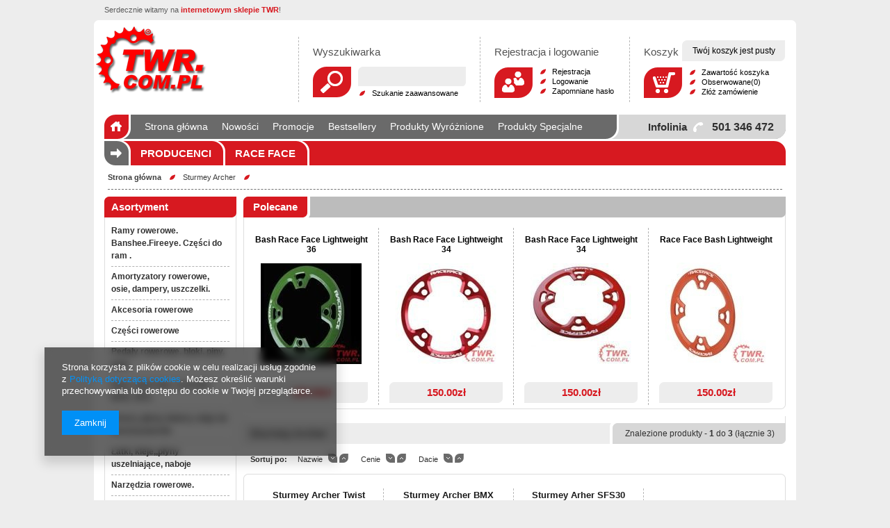

--- FILE ---
content_type: text/html; charset=utf-8
request_url: https://sklep.twr.com.pl/firm-pol-1490201472-Sturmey-Archer.html
body_size: 14960
content:
<?xml version="1.0" encoding="UTF-8"?>
<!DOCTYPE html PUBLIC "-//W3C//DTD XHTML 1.0 Transitional//EN" "http://www.w3.org/TR/xhtml1/DTD/xhtml1-transitional.dtd">
<html xmlns="http://www.w3.org/1999/xhtml"><head><meta http-equiv="Content-Type" content="text/html; charset=utf-8" /><meta http-equiv="X-UA-Compatible" content="IE=EmulateIE7 " /><title>TWR - sklep z rowerami i częściami rowerowymi</title><meta name="keywords" content="Sturmey Archer | rowery, części rowerowe, akcesoria rowerowe, odzież rowerowa, serwis rowerowy, sklep rowerowy, sklep rowerowy Kraków, Race Face, Raceface, Fox, Topeak, Knog, Shimano, Formula, Hayes, Avid, Sram, Bell, Giro" /><meta name="description" content="Marki produktów w sklepie rowerowym w którym znajdziecie tysiące produktów. Części rowerowe, akcesoria, kaski, buty oraz ubrania. Posiadamy produkty takich firm jak: Race Face, Banshee, Fireeye, Loaded, Topeak, Knog, Shimano, Formula, Sram itp." /><link rel="icon" href="/gfx/pol/favicon.ico" /><link rel="stylesheet" type="text/css" href="/gfx/pol/style.css?r=1359966839" /><script type="text/javascript" src="/gfx/pol/shop.js?r=1359966839"></script>
<!--[if gte IE 6]>
<link rel="stylesheet" type="text/css" href="/gfx/pol/style_Z3RlIElFIDY=.css" />
<![endif]--><!--[if IE 7]>
<link rel="stylesheet" type="text/css" href="/gfx/pol/style_SUUgNw==.css" />
<![endif]-->
<meta name="robots" content="index,follow" /><meta name="revisit-after" content="2 days" /><meta name="expires" content="never" /><meta name="distribution" content="global" /><meta name="rating" content="general" /><meta name="Author" content="internetowym sklepie TWR na bazie IdoSell (www.idosell.com/shop)." />
<!-- Begin LoginOptions html -->

<style>
#client_new_social .service_item[data-name="service_Apple"]:before, 
#cookie_login_social_more .service_item[data-name="service_Apple"]:before,
.oscop_contact .oscop_login__service[data-service="Apple"]:before {
    display: block;
    height: 2.6rem;
    content: url('/gfx/standards/apple.svg?r=1743165583');
}
.oscop_contact .oscop_login__service[data-service="Apple"]:before {
    height: auto;
    transform: scale(0.8);
}
#client_new_social .service_item[data-name="service_Apple"]:has(img.service_icon):before,
#cookie_login_social_more .service_item[data-name="service_Apple"]:has(img.service_icon):before,
.oscop_contact .oscop_login__service[data-service="Apple"]:has(img.service_icon):before {
    display: none;
}
</style>

<!-- End LoginOptions html -->

<!-- Open Graph -->
<meta property="og:type" content="website"><meta property="og:url" content="https://sklep.twr.com.pl/firm-pol-1490201472-Sturmey-Archer.html
"><meta property="og:title" content="TWR - sklep z rowerami i częściami rowerowymi"><meta property="og:description" content="Marki produktów w sklepie rowerowym w którym znajdziecie tysiące produktów. Części rowerowe, akcesoria, kaski, buty oraz ubrania. Posiadamy produkty takich firm jak: Race Face, Banshee, Fireeye, Loaded, Topeak, Knog, Shimano, Formula, Sram itp."><meta property="og:site_name" content="internetowym sklepie TWR"><meta property="og:locale" content="pl_PL"><meta property="og:image" content="https://sklep.twr.com.pl/hpeciai/58f50a659be9c7248700561f118d690d/pol_pl_Sturmey-Archer-Twist-Shifter-P5-1974_1.jpg"><meta property="og:image:width" content="250"><meta property="og:image:height" content="251"><link rel="manifest" href="https://sklep.twr.com.pl/data/include/pwa/1/manifest.json?t=3"><meta name="apple-mobile-web-app-capable" content="yes"><meta name="apple-mobile-web-app-status-bar-style" content="black"><meta name="apple-mobile-web-app-title" content="sklep.twr.com.pl"><link rel="apple-touch-icon" href="/data/include/pwa/1/icon-128.png"><link rel="apple-touch-startup-image" href="/data/include/pwa/1/logo-512.png" /><meta name="msapplication-TileImage" content="/data/include/pwa/1/icon-144.png"><meta name="msapplication-TileColor" content="#2F3BA2"><meta name="msapplication-starturl" content="/"><script type="application/javascript">var _adblock = true;</script><script async src="/data/include/advertising.js"></script><script type="application/javascript">var statusPWA = {
                online: {
                    txt: "Połączono z internetem",
                    bg: "#5fa341"
                },
                offline: {
                    txt: "Brak połączenia z internetem",
                    bg: "#eb5467"
                }
            }</script><script async type="application/javascript" src="/ajax/js/pwa_online_bar.js?v=1&r=6"></script>
<!-- End Open Graph -->

<link rel="canonical" href="https://sklep.twr.com.pl/firm-pol-1490201472-Sturmey-Archer.html" />

</head><body style=""><div id="container" class="search_page"><div id="layout"><div id="header"><div class="n59579">
                    Serdecznie witamy na <span>internetowym sklepie TWR</span>!
                </div><div id="menu_top" style="background: url('/data/gfx/mask/pol/top_1_big.png') top center no-repeat;height:1px;"><h2><a style="background-image: url('/data/gfx/mask/pol/logo_1_big.png');width:162px;height:100px" title="Kliknij, aby przejść do strony głównej" href="/" target="_self">Logo zmienisz w MODERACJA &gt; Wygląd elementów w sklepie &gt; Zarządzanie wyglądem elementów sklepu</a></h2></div><form action="search.php" method="get" id="menu_search"><div id="menu_search_sub"><h2>Wyszukiwarka</h2><input id="menu_search_text" type="text" name="text" value="" /><button type="submit">
                Szukaj
            </button><a href="/searching.php" title="Szukanie zaawansowane">
                Szukanie zaawansowane
            </a></div></form><div id="menu_additional"><h2>Rejestracja i logowanie</h2><a class="registration_link" href="/client-new.php?register" title="Kliknij, aby przejść do formularza rejestracji.">          
			Rejestracja </a><a class="sign_in_link" href="/login.php" title="Kliknij, aby przejść do formularza logowania. ">          
			Logowanie</a><a class="remind_password_link" href="/login.php?operation=recover" title="Kliknij, aby przejść do formularza przypomnienia hasła.">          
			Zapomniane hasło</a></div><div id="menu_basket"><h2>
                Koszyk
            </h2><div id="menu_basket_info">
                        Twój koszyk jest pusty
                    </div><a class="to_card empty_bsket" href="/basketedit.php?mode=1" title="Twój koszyk jest pusty, najpierw dodaj do niego towary z naszej oferty."></a><p><a class="to_card_2 empty_bsket_2" href="/basketedit.php?mode=1" title="Twój koszyk jest pusty, najpierw dodaj do niego towary z naszej oferty.">
                Zawartość koszyka
            </a><a class="favorite_products" href="/basketedit.php?mode=2" title="">
                        Obserwowane(0)</a><a class="checkout" href="/order1.php" title="">
                Złóż zamówienie
            </a></p></div><div class="n57703_menu_top"><div class="n57703_menu_top_links"><ul><li id="tl_1"><a class="n57703_link_p" href="/" title="Strona główna" target="_self"><span class="n57703_link" id="menutop_1"><span class="n57703_link_sub">Strona główna</span></span></a></li><li id="tl_2"><a class="n57703_link_p" href="/search.php?newproducts=y" title="Nowości" target="_self"><span class="n57703_link" id="menutop_2"><span class="n57703_link_sub">Nowości</span></span></a></li><li id="tl_3"><a class="n57703_link_p" href="/search.php?promo=y" title="Promocje" target="_self"><span class="n57703_link" id="menutop_3"><span class="n57703_link_sub">Promocje</span></span></a></li><li id="tl_4"><a class="n57703_link_p" href="/search.php?bestseller=y" title="Bestsellery" target="_self"><span class="n57703_link" id="menutop_4"><span class="n57703_link_sub">Bestsellery</span></span></a></li><li id="tl_5"><a class="n57703_link_p" href="/search.php?distinguished=y" title="Produkty Wyróżnione" target="_self"><span class="n57703_link" id="menutop_5"><span class="n57703_link_sub">Produkty Wyróżnione</span></span></a></li><li id="tl_6"><a class="n57703_link_p" href="/search.php?special=y" title="Produkty Specjalne" target="_self"><span class="n57703_link" id="menutop_6"><span class="n57703_link_sub">Produkty Specjalne</span></span></a></li><li id="tl_7"><a class="n57703_link_p" href="/producers.php" title="Marki" target="_self"><span class="n57703_link" id="menutop_7"><span class="n57703_link_sub">Marki</span></span></a></li><li id="tl_8"><a class="n57703_link_p" href="/Regulamin-cterms-pol-1.html" title="Regulamin" target="_self"><span class="n57703_link" id="menutop_8"><span class="n57703_link_sub">Regulamin</span></span></a></li><li id="tl_9" class="fl_last"><a class="n57703_link_p" href="/contact.php" title="Kontakt" target="_blank"><span class="n57703_link" id="menutop_9"><span class="n57703_link_sub">Kontakt</span></span></a></li></ul></div></div><div class="n63223_out"><a href="/main.php" class="n63223_a" title="Strona główna"></a><div class="n63223_tel"><span>501 346 472</span><div>Infolinia</div></div></div><div id="menu_categories2"><h2>Menu kategorii </h2><ul class="level_1"><li class="level_1" id="level_1_position_1"><a href="/producers.php" class="level_1" target="_self">Producenci</a></li><li class="level_1" id="level_1_position_2"><a href="/firm-pol-1338926341-Race-Face.html" class="level_1" target="_self">Race Face</a></li></ul></div><div id="breadcrumbs"><div id="breadcrumbs_sub"><h3>Jesteś tu:  </h3><ol><li class="bc-main"><a href="/">Strona główna</a></li><li class="bc-active bc-item-1"><a href="/firm-pol-1490201472-Sturmey-Archer.html">Sturmey Archer</a></li></ol></div></div></div><div id="page_container"><div id="page"><div id="left"><div id="menu_categories" class="menu_cat_wrapper"><h2><a href="/categories.php" title="Kliknij, by zobaczyć wszystkie kategorie">
                    Asortyment
                </a></h2><div class="menu_cat_sub"><ul class="menu_category1"><li id="up_1"><a class="menu_category1" href="/pol_m_Ramy-rowerowe-Banshee-Fireeye-Czesci-do-ram-183.html" target="_self" rel="toggle"><span>Ramy rowerowe. Banshee.Fireeye. Części  do ram .</span></a><ul class="menu_category2"><li><a class="menu_category2" href="/pol_m_Ramy-rowerowe-Banshee-Fireeye-Czesci-do-ram-_Banshee-478.html" target="_self"><span>Banshee</span></a></li><li><a class="menu_category2" href="/pol_m_Ramy-rowerowe-Banshee-Fireeye-Czesci-do-ram-_Voodoo-479.html" target="_self"><span>Voodoo</span></a></li><li><a class="menu_category2" href="/pol_m_Ramy-rowerowe-Banshee-Fireeye-Czesci-do-ram-_Fireeye-480.html" target="_self"><span>Fireeye</span></a></li><li><a class="menu_category2" href="/pol_m_Ramy-rowerowe-Banshee-Fireeye-Czesci-do-ram-_Haki-tuleje-czesci-ram-481.html" target="_self"><span>Haki, tuleje, części ram</span></a></li><li><a class="menu_category2" href="/pol_m_Ramy-rowerowe-Banshee-Fireeye-Czesci-do-ram-_Ramy-482.html" target="_self"><span>Ramy</span></a></li><li class="menu_category_all"><a class="menu_category_all" href="/pol_m_Ramy-rowerowe-Banshee-Fireeye-Czesci-do-ram-183.html"><span class="menu_all">
                                                    Pokaż wszystkie
                                                </span></a></li></ul></li><li id="up_2"><a class="menu_category1" href="/pol_m_Amortyzatory-rowerowe-osie-dampery-uszczelki-101.html" target="_self" rel="toggle"><span>Amortyzatory rowerowe, osie, dampery, uszczelki.</span></a><ul class="menu_category2"><li><a class="menu_category2" href="/pol_m_Amortyzatory-rowerowe-osie-dampery-uszczelki-_Amortyzatory-przednie-149.html" target="_self"><span>Amortyzatory przednie</span></a></li><li><a class="menu_category2" href="/pol_m_Amortyzatory-rowerowe-osie-dampery-uszczelki-_Amortyzatory-tylne-150.html" target="_self"><span>Amortyzatory tylne</span></a></li><li><a class="menu_category2" href="/pol_m_Amortyzatory-rowerowe-osie-dampery-uszczelki-_Uszczelki-amortyzatorow-czesci-tuleje-272.html" target="_self"><span>Uszczelki amortyzatorów, części, tuleje</span></a></li><li><a class="menu_category2" href="/pol_m_Amortyzatory-rowerowe-osie-dampery-uszczelki-_Widelce-sztywne-397.html" target="_self"><span>Widelce sztywne</span></a></li><li><a class="menu_category2" href="/pol_m_Amortyzatory-rowerowe-osie-dampery-uszczelki-_Osie-amortyzatorow-523.html" target="_self"><span>Osie amortyzatorów</span></a></li><li class="menu_category_all"><a class="menu_category_all" href="/pol_m_Amortyzatory-rowerowe-osie-dampery-uszczelki-101.html"><span class="menu_all">
                                                    Pokaż wszystkie
                                                </span></a></li></ul></li><li id="up_3"><a class="menu_category1" href="/pol_m_Akcesoria-rowerowe-182.html" target="_self" rel="toggle"><span>Akcesoria rowerowe</span></a><ul class="menu_category2"><li><a class="menu_category2" href="/pol_m_Akcesoria-rowerowe_Nawigacja-rowerowa-498.html" target="_self"><span>Nawigacja rowerowa</span></a></li><li><a class="menu_category2" href="/pol_m_Akcesoria-rowerowe_Bagazniki-akcesoria-217.html" target="_self"><span>Bagażniki, akcesoria.</span></a></li><li><a class="menu_category2" href="/pol_m_Akcesoria-rowerowe_Bidony-291.html" target="_self"><span>Bidony</span></a></li><li><a class="menu_category2" href="/pol_m_Akcesoria-rowerowe_Blotniki-rowerowe-216.html" target="_self"><span>Błotniki rowerowe</span></a></li><li><a class="menu_category2" href="/pol_m_Akcesoria-rowerowe_Dynamo-rowerowe-486.html" target="_self"><span>Dynamo rowerowe</span></a></li><li><a class="menu_category2" href="/pol_m_Akcesoria-rowerowe_Dzwonki-trabki-rowerowe-369.html" target="_self"><span>Dzwonki, trąbki rowerowe</span></a></li><li><a class="menu_category2" href="/pol_m_Akcesoria-rowerowe_Kamery-Sportowe-Mocowania-kamer-305.html" target="_self"><span>Kamery Sportowe, Mocowania kamer</span></a></li><li><a class="menu_category2" href="/pol_m_Akcesoria-rowerowe_Kosze-kufry-przyczepy-rowerowe-219.html" target="_self"><span>Kosze, kufry, przyczepy rowerowe</span></a></li><li><a class="menu_category2" href="/pol_m_Akcesoria-rowerowe_Koszyk-bidonu-255.html" target="_self"><span>Koszyk bidonu</span></a></li><li><a class="menu_category2" href="/pol_m_Akcesoria-rowerowe_Lampki-przod-244.html" target="_self"><span>Lampki przód</span></a></li><li><a class="menu_category2" href="/pol_m_Akcesoria-rowerowe_Lampki-tyl-245.html" target="_self"><span>Lampki tył</span></a></li><li><a class="menu_category2" href="/pol_m_Akcesoria-rowerowe_Baterie-Lampki-Ladowarki-USB-Kierunkowskazy-433.html" target="_self" rel="toggle"><span>Baterie Lampki, Ladowarki,USB, Kierunkowskazy.</span></a><ul class="menu_category3"><li><a class="menu_category3" href="/pol_m_Akcesoria-rowerowe_Baterie-Lampki-Ladowarki-USB-Kierunkowskazy-_Tylnie-434.html" target="_self"><span>Tylnie</span></a></li><li><a class="menu_category3" href="/pol_m_Akcesoria-rowerowe_Baterie-Lampki-Ladowarki-USB-Kierunkowskazy-_Przednie-435.html" target="_self"><span>Przednie</span></a></li><li><a class="menu_category3" href="/pol_m_Akcesoria-rowerowe_Baterie-Lampki-Ladowarki-USB-Kierunkowskazy-_Zestawy-436.html" target="_self"><span>Zestawy</span></a></li><li><a class="menu_category3" href="/pol_m_Akcesoria-rowerowe_Baterie-Lampki-Ladowarki-USB-Kierunkowskazy-_Ladowarki-elektryczne-rowerowe-USB-516.html" target="_self"><span>Ładowarki elektryczne, rowerowe, USB</span></a></li><li><a class="menu_category3" href="/pol_m_Akcesoria-rowerowe_Baterie-Lampki-Ladowarki-USB-Kierunkowskazy-_Kierunkowskaz-rowerowy-524.html" target="_self"><span>Kierunkowskaz rowerowy</span></a></li></ul></li><li><a class="menu_category2" href="/pol_m_Akcesoria-rowerowe_Zestawy-lampek-prz-d-i-ty-383.html" target="_self"><span>Zestawy lampek przód i tył</span></a></li><li><a class="menu_category2" href="/pol_m_Akcesoria-rowerowe_Liczniki-akcesoria-303.html" target="_self"><span>Liczniki, akcesoria</span></a></li><li><a class="menu_category2" href="/pol_m_Akcesoria-rowerowe_Lusterka-rowerowe-370.html" target="_self"><span>Lusterka  rowerowe</span></a></li><li><a class="menu_category2" href="/pol_m_Akcesoria-rowerowe_Torby-pokrowce-rowerowe-346.html" target="_self"><span>Torby, pokrowce rowerowe</span></a></li><li><a class="menu_category2" href="/pol_m_Akcesoria-rowerowe_Ochrona-ramy-rowerowej-amortyzatorow-254.html" target="_self"><span>Ochrona ramy rowerowej, amortyzatorów</span></a></li><li><a class="menu_category2" href="/pol_m_Akcesoria-rowerowe_Plecaki-nerki-torby-kurierskie-buklaki-209.html" target="_self"><span>Plecaki, nerki,torby kurierskie,bukłaki</span></a></li><li><a class="menu_category2" href="/pol_m_Akcesoria-rowerowe_Pokrowce-rowerowe-uchwyty-na-telefon-375.html" target="_self"><span>Pokrowce rowerowe,uchwyty na telefon</span></a></li><li><a class="menu_category2" href="/pol_m_Akcesoria-rowerowe_Pompki-naboje-CO2-cisniomierze-redukcje-igly-203.html" target="_self" rel="toggle"><span>Pompki, naboje CO2, ciśniomierze, redukcje, igły</span></a><ul class="menu_category3"><li><a class="menu_category3" href="/pol_m_Akcesoria-rowerowe_Pompki-naboje-CO2-cisniomierze-redukcje-igly_Pompki-podlogowe-393.html" target="_self"><span>Pompki podłogowe</span></a></li><li><a class="menu_category3" href="/pol_m_Akcesoria-rowerowe_Pompki-naboje-CO2-cisniomierze-redukcje-igly_Pompki-mini-398.html" target="_self"><span>Pompki mini</span></a></li><li><a class="menu_category3" href="/pol_m_Akcesoria-rowerowe_Pompki-naboje-CO2-cisniomierze-redukcje-igly_Pompki-CO2-394.html" target="_self"><span>Pompki CO2</span></a></li><li><a class="menu_category3" href="/pol_m_Akcesoria-rowerowe_Pompki-naboje-CO2-cisniomierze-redukcje-igly_Naboje-CO2-395.html" target="_self"><span>Naboje CO2</span></a></li><li><a class="menu_category3" href="/pol_m_Akcesoria-rowerowe_Pompki-naboje-CO2-cisniomierze-redukcje-igly_Pompki-do-amortyzatorow-396.html" target="_self"><span>Pompki do amortyzatorów</span></a></li><li><a class="menu_category3" href="/pol_m_Akcesoria-rowerowe_Pompki-naboje-CO2-cisniomierze-redukcje-igly_Redukcje-Igly-czesci-do-pompek-399.html" target="_self"><span>Redukcje, Igły, części do pompek</span></a></li><li><a class="menu_category3" href="/pol_m_Akcesoria-rowerowe_Pompki-naboje-CO2-cisniomierze-redukcje-igly_Cisnieniomierze-543.html" target="_self"><span>Ciśnieniomierze</span></a></li></ul></li><li><a class="menu_category2" href="/pol_m_Akcesoria-rowerowe_Pulsometry-304.html" target="_self"><span>Pulsometry</span></a></li><li><a class="menu_category2" href="/pol_m_Akcesoria-rowerowe_Stojaki-wieszaki-podporki-202.html" target="_self"><span>Stojaki, wieszaki, podpórki</span></a></li><li><a class="menu_category2" href="/pol_m_Akcesoria-rowerowe_Torebki-torby-sakwy-210.html" target="_self" rel="toggle"><span>Torebki, torby, sakwy</span></a><ul class="menu_category3"><li><a class="menu_category3" href="/pol_m_Akcesoria-rowerowe_Torebki-torby-sakwy_Sakwy-211.html" target="_self"><span>Sakwy</span></a></li><li><a class="menu_category3" href="/pol_m_Akcesoria-rowerowe_Torebki-torby-sakwy_Torby-na-bagaznik-212.html" target="_self"><span>Torby na bagażnik</span></a></li><li><a class="menu_category3" href="/pol_m_Akcesoria-rowerowe_Torebki-torby-sakwy_Torby-na-kierownice-213.html" target="_self"><span>Torby na kierownicę</span></a></li><li><a class="menu_category3" href="/pol_m_Akcesoria-rowerowe_Torebki-torby-sakwy_Torby-na-rame-215.html" target="_self"><span>Torby na ramę</span></a></li><li><a class="menu_category3" href="/pol_m_Akcesoria-rowerowe_Torebki-torby-sakwy_Torebki-podsiodlowe-214.html" target="_self"><span>Torebki podsiodłowe</span></a></li></ul></li><li><a class="menu_category2" href="/pol_m_Akcesoria-rowerowe_Zapiecia-rowerowe-268.html" target="_self" rel="toggle"><span>Zapięcia rowerowe</span></a><ul class="menu_category3"><li><a class="menu_category3" href="/pol_m_Akcesoria-rowerowe_Zapiecia-rowerowe_Linka-270.html" target="_self"><span>Linka</span></a></li><li><a class="menu_category3" href="/pol_m_Akcesoria-rowerowe_Zapiecia-rowerowe_Lancuch-271.html" target="_self"><span>Łańcuch</span></a></li><li><a class="menu_category3" href="/pol_m_Akcesoria-rowerowe_Zapiecia-rowerowe_U-lock-269.html" target="_self"><span>U-lock</span></a></li></ul></li><li><a class="menu_category2" href="/pol_m_Akcesoria-rowerowe_Mocowania-akcesoria-monta-owe-416.html" target="_self"><span>Mocowania, akcesoria montażowe</span></a></li><li><a class="menu_category2" href="/pol_m_Akcesoria-rowerowe_Hol-drazki-i-uchwyty-roweru-dziecinnego-522.html" target="_self"><span>Hol, drążki i uchwyty  roweru dziecinnego</span></a></li><li><a class="menu_category2" href="/pol_m_Akcesoria-rowerowe_Odblaski-kola-szprychy-kol-rowerowych-485.html" target="_self"><span>Odblaski, koła szprychy kół rowerowych</span></a></li><li><a class="menu_category2" href="/pol_m_Akcesoria-rowerowe_Foteliki-rowerowe-dla-dzieci-534.html" target="_self"><span>Foteliki rowerowe dla dzieci</span></a></li><li><a class="menu_category2" href="/pol_m_Akcesoria-rowerowe_Trenazery-539.html" target="_self"><span>Trenażery</span></a></li><li class="menu_category_all"><a class="menu_category_all" href="/pol_m_Akcesoria-rowerowe-182.html"><span class="menu_all">
                                                    Pokaż wszystkie
                                                </span></a></li></ul></li><li id="up_4"><a class="menu_category1" href="/pol_m_Czesci-rowerowe-100.html" target="_self" rel="toggle"><span>Części rowerowe</span></a><ul class="menu_category2"><li><a class="menu_category2" href="/pol_m_Czesci-rowerowe_Czesci-DI2-564.html" target="_self"><span>Części DI2</span></a></li><li><a class="menu_category2" href="/pol_m_Czesci-rowerowe_Czesci-Ladowarki-do-E-Bike-570.html" target="_self"><span>Części, Ładowarki do E-Bike</span></a></li><li><a class="menu_category2" href="/pol_m_Czesci-rowerowe_Korby-Race-Face-czesci-wymienne-nakladki-339.html" target="_self" rel="toggle"><span>Korby Race Face, części wymienne, nakładki</span></a><ul class="menu_category3"><li><a class="menu_category3" href="/pol_m_Czesci-rowerowe_Korby-Race-Face-czesci-wymienne-nakladki_Korby-9-10-11-12-SPD-459.html" target="_self"><span>Korby  9/10/11/12 SPD</span></a></li><li><a class="menu_category3" href="/pol_m_Czesci-rowerowe_Korby-Race-Face-czesci-wymienne-nakladki_Korby-pod-mufe-83mm-411.html" target="_self"><span>Korby pod mufę 83mm</span></a></li><li><a class="menu_category3" href="/pol_m_Czesci-rowerowe_Korby-Race-Face-czesci-wymienne-nakladki_Korby-pod-mufe-100-mm-458.html" target="_self"><span>Korby pod mufę 100 mm</span></a></li><li><a class="menu_category3" href="/pol_m_Czesci-rowerowe_Korby-Race-Face-czesci-wymienne-nakladki_Sruby-do-ramion-korb-421.html" target="_self"><span>Śruby do ramion korb </span></a></li><li><a class="menu_category3" href="/pol_m_Czesci-rowerowe_Korby-Race-Face-czesci-wymienne-nakladki_Nakladki-na-korby-adaptery-osie-424.html" target="_self"><span>Nakładki na korby, adaptery, osie</span></a></li><li><a class="menu_category3" href="/pol_m_Czesci-rowerowe_Korby-Race-Face-czesci-wymienne-nakladki_Korby-do-E-Bike-566.html" target="_self"><span>Korby do E-Bike</span></a></li></ul></li><li><a class="menu_category2" href="/pol_m_Czesci-rowerowe_Kola-obrecze-akcesoria-adaptery-osi-172.html" target="_self" rel="toggle"><span>Koła, obręcze, akcesoria, adaptery, osi</span></a><ul class="menu_category3"><li><a class="menu_category3" href="/pol_m_Czesci-rowerowe_Kola-obrecze-akcesoria-adaptery-osi_Kola-Race-Face-474.html" target="_self" rel="toggle"><span>Koła Race Face </span></a><ul class="menu_category4"><li><a class="menu_category4" href="/pol_m_Czesci-rowerowe_Kola-obrecze-akcesoria-adaptery-osi_Kola-Race-Face-_Obrecze-Race-Face-528.html" target="_self"><span>Obręcze Race Face</span></a></li></ul></li><li><a class="menu_category3" href="/pol_m_Czesci-rowerowe_Kola-obrecze-akcesoria-adaptery-osi_Kola-285.html" target="_self"><span>Koła </span></a></li><li><a class="menu_category3" href="/pol_m_Czesci-rowerowe_Kola-obrecze-akcesoria-adaptery-osi_Obrecze-176.html" target="_self"><span>Obręcze</span></a></li><li><a class="menu_category3" href="/pol_m_Czesci-rowerowe_Kola-obrecze-akcesoria-adaptery-osi_Szprychy-175.html" target="_self"><span>Szprychy</span></a></li><li><a class="menu_category3" href="/pol_m_Czesci-rowerowe_Kola-obrecze-akcesoria-adaptery-osi_Czesci-kol-Race-Face-457.html" target="_self"><span>Części kół Race Face</span></a></li></ul></li><li><a class="menu_category2" href="/pol_m_Czesci-rowerowe_Akcesoria-plyny-UST-253.html" target="_self" rel="toggle"><span>Akcesoria, płyny, UST</span></a><ul class="menu_category3"><li><a class="menu_category3" href="/pol_m_Czesci-rowerowe_Akcesoria-plyny-UST_Wentyle-557.html" target="_self"><span>Wentyle</span></a></li><li><a class="menu_category3" href="/pol_m_Czesci-rowerowe_Akcesoria-plyny-UST_Plyny-558.html" target="_self"><span>Płyny</span></a></li><li><a class="menu_category3" href="/pol_m_Czesci-rowerowe_Akcesoria-plyny-UST_Tasmy-559.html" target="_self"><span>Taśmy</span></a></li><li><a class="menu_category3" href="/pol_m_Czesci-rowerowe_Akcesoria-plyny-UST_Zestawy-UST-560.html" target="_self"><span>Zestawy UST</span></a></li></ul></li><li><a class="menu_category2" href="/pol_m_Czesci-rowerowe_Kierownice-rowerowe-22-25-4-31-8-35-mm-158.html" target="_self" rel="toggle"><span>Kierownice rowerowe 22; 25.4;31.8. 35 mm.</span></a><ul class="menu_category3"><li><a class="menu_category3" href="/pol_m_Czesci-rowerowe_Kierownice-rowerowe-22-25-4-31-8-35-mm-_Kierownice-rowerowe-giete-35-mm-425.html" target="_self"><span>Kierownice rowerowe gięte 35 mm</span></a></li><li><a class="menu_category3" href="/pol_m_Czesci-rowerowe_Kierownice-rowerowe-22-25-4-31-8-35-mm-_Kierownice-rowerowe-proste-35-mm-568.html" target="_self"><span>Kierownice rowerowe proste 35 mm</span></a></li><li><a class="menu_category3" href="/pol_m_Czesci-rowerowe_Kierownice-rowerowe-22-25-4-31-8-35-mm-_Kierownice-rowerowe-giete-31-8-mm-274.html" target="_self"><span>Kierownice rowerowe gięte 31.8 mm.</span></a></li><li><a class="menu_category3" href="/pol_m_Czesci-rowerowe_Kierownice-rowerowe-22-25-4-31-8-35-mm-_Kierownice-rowerowe-proste-31-8-mm-273.html" target="_self"><span>Kierownice rowerowe proste 31.8 mm.</span></a></li><li><a class="menu_category3" href="/pol_m_Czesci-rowerowe_Kierownice-rowerowe-22-25-4-31-8-35-mm-_Kierownice-rowerowe-25-4-mm-452.html" target="_self"><span>Kierownice rowerowe 25.4 mm.</span></a></li><li><a class="menu_category3" href="/pol_m_Czesci-rowerowe_Kierownice-rowerowe-22-25-4-31-8-35-mm-_Kierownicy-szosa-grawel-569.html" target="_self"><span>Kierownicy szosa, grawel</span></a></li><li><a class="menu_category3" href="/pol_m_Czesci-rowerowe_Kierownice-rowerowe-22-25-4-31-8-35-mm-_Kierownice-22-mm-579.html" target="_self"><span>Kierownice 22 mm.</span></a></li></ul></li><li><a class="menu_category2" href="/pol_m_Czesci-rowerowe_Mostki-kierownicy-163.html" target="_self" rel="toggle"><span>Mostki kierownicy</span></a><ul class="menu_category3"><li><a class="menu_category3" href="/pol_m_Czesci-rowerowe_Mostki-kierownicy_Mostki-kierownicy-35-mm-422.html" target="_self"><span>Mostki kierownicy 35 mm.</span></a></li><li><a class="menu_category3" href="/pol_m_Czesci-rowerowe_Mostki-kierownicy_Mostki-kierownicy-31-8-mm-413.html" target="_self"><span>Mostki  kierownicy 31.8 mm.</span></a></li><li><a class="menu_category3" href="/pol_m_Czesci-rowerowe_Mostki-kierownicy_Mostki-kierownicy-25-4-mm-414.html" target="_self"><span>Mostki  kierownicy 25.4 mm.</span></a></li></ul></li><li><a class="menu_category2" href="/pol_m_Czesci-rowerowe_Zebatki-single-speed-DH-Nexus-341.html" target="_self" rel="toggle"><span>Zębatki  single speed, DH, Nexus</span></a><ul class="menu_category3"><li><a class="menu_category3" href="/pol_m_Czesci-rowerowe_Zebatki-single-speed-DH-Nexus_Zebatki-korbowodu-Direct-Mount-513.html" target="_self"><span>Zębatki korbowodu Direct Mount</span></a></li><li><a class="menu_category3" href="/pol_m_Czesci-rowerowe_Zebatki-single-speed-DH-Nexus_Zebatki-korbowodu-10-SPD-526.html" target="_self"><span>Zębatki korbowodu 10 SPD</span></a></li><li><a class="menu_category3" href="/pol_m_Czesci-rowerowe_Zebatki-single-speed-DH-Nexus_Zebatki-korbowodu-11-12-447.html" target="_self"><span>Zębatki korbowodu 11, 12</span></a></li><li><a class="menu_category3" href="/pol_m_Czesci-rowerowe_Zebatki-single-speed-DH-Nexus_Zebatki-korbowodu-SPD-9-356.html" target="_self"><span>Zębatki korbowodu SPD 9</span></a></li><li><a class="menu_category3" href="/pol_m_Czesci-rowerowe_Zebatki-single-speed-DH-Nexus_Zebatki-Narrow-Wide-545.html" target="_self"><span>Zębatki Narrow Wide</span></a></li><li><a class="menu_category3" href="/pol_m_Czesci-rowerowe_Zebatki-single-speed-DH-Nexus_Zebatki-single-speed-DH-Nexus-357.html" target="_self"><span>Zębatki single speed, DH, Nexus</span></a></li><li><a class="menu_category3" href="/pol_m_Czesci-rowerowe_Zebatki-single-speed-DH-Nexus_Zebatki-Szosa-532.html" target="_self"><span>Zębatki Szosa</span></a></li><li><a class="menu_category3" href="/pol_m_Czesci-rowerowe_Zebatki-single-speed-DH-Nexus_Zebatki-E-Bike-546.html" target="_self"><span>Zębatki E-Bike</span></a></li></ul></li><li><a class="menu_category2" href="/pol_m_Czesci-rowerowe_Wklady-suportu-i-czesci-zamienne-336.html" target="_self" rel="toggle"><span>Wkłady suportu i części zamienne</span></a><ul class="menu_category3"><li><a class="menu_category3" href="/pol_m_Czesci-rowerowe_Wklady-suportu-i-czesci-zamienne_Wklady-suportu-367.html" target="_self"><span>Wkłady suportu</span></a></li><li><a class="menu_category3" href="/pol_m_Czesci-rowerowe_Wklady-suportu-i-czesci-zamienne_Czesci-zamienne-366.html" target="_self"><span>Części zamienne</span></a></li></ul></li><li><a class="menu_category2" href="/pol_m_Czesci-rowerowe_Sztyce-rowerowe-manetki-akcesoria-171.html" target="_self" rel="toggle"><span>Sztyce rowerowe, manetki, akcesoria</span></a><ul class="menu_category3"><li><a class="menu_category3" href="/pol_m_Czesci-rowerowe_Sztyce-rowerowe-manetki-akcesoria_Sztycy-teleskopowe-czesci-500.html" target="_self" rel="toggle"><span>Sztycy teleskopowe, części</span></a><ul class="menu_category4"><li><a class="menu_category4" href="/pol_m_Czesci-rowerowe_Sztyce-rowerowe-manetki-akcesoria_Sztycy-teleskopowe-czesci_Sztycy-teleskopowe-544.html" target="_self"><span>Sztycy teleskopowe</span></a></li><li><a class="menu_category4" href="/pol_m_Czesci-rowerowe_Sztyce-rowerowe-manetki-akcesoria_Sztycy-teleskopowe-czesci_Czesci-sztyc-Race-Face-542.html" target="_self"><span>Części sztyc Race Face </span></a></li></ul></li><li><a class="menu_category3" href="/pol_m_Czesci-rowerowe_Sztyce-rowerowe-manetki-akcesoria_Manetki-sztycy-regulowanej-521.html" target="_self"><span>Manetki sztycy regulowanej</span></a></li><li><a class="menu_category3" href="/pol_m_Czesci-rowerowe_Sztyce-rowerowe-manetki-akcesoria_Sztyce-karbonowe-483.html" target="_self"><span>Sztyce karbonowe</span></a></li><li><a class="menu_category3" href="/pol_m_Czesci-rowerowe_Sztyce-rowerowe-manetki-akcesoria_Sztyce-aluminiowe-307.html" target="_self"><span>Sztyce aluminiowe</span></a></li><li><a class="menu_category3" href="/pol_m_Czesci-rowerowe_Sztyce-rowerowe-manetki-akcesoria_Sztyce-amortyzowane-484.html" target="_self"><span>Sztyce amortyzowane</span></a></li><li><a class="menu_category3" href="/pol_m_Czesci-rowerowe_Sztyce-rowerowe-manetki-akcesoria_Sztycy-stalowe-583.html" target="_self"><span>Sztycy stalowe</span></a></li><li><a class="menu_category3" href="/pol_m_Czesci-rowerowe_Sztyce-rowerowe-manetki-akcesoria_Redukcje-sztycy-308.html" target="_self"><span>Redukcje sztycy</span></a></li><li><a class="menu_category3" href="/pol_m_Czesci-rowerowe_Sztyce-rowerowe-manetki-akcesoria_Zacisk-sztycy-290.html" target="_self"><span>Zacisk sztycy</span></a></li></ul></li><li><a class="menu_category2" href="/pol_m_Czesci-rowerowe_Chwyty-owijki-rogi-obejmy-korki-131.html" target="_self" rel="toggle"><span>Chwyty, owijki, rogi, obejmy, korki.</span></a><ul class="menu_category3"><li><a class="menu_category3" href="/pol_m_Czesci-rowerowe_Chwyty-owijki-rogi-obejmy-korki-_Chwyty-kierownicy-349.html" target="_self"><span>Chwyty kierownicy</span></a></li><li><a class="menu_category3" href="/pol_m_Czesci-rowerowe_Chwyty-owijki-rogi-obejmy-korki-_Chwyty-zakrecane-350.html" target="_self"><span>Chwyty zakręcane </span></a></li><li><a class="menu_category3" href="/pol_m_Czesci-rowerowe_Chwyty-owijki-rogi-obejmy-korki-_Obejmy-chwytow-347.html" target="_self"><span>Obejmy chwytów </span></a></li><li><a class="menu_category3" href="/pol_m_Czesci-rowerowe_Chwyty-owijki-rogi-obejmy-korki-_Owijki-kierownicy-348.html" target="_self"><span>Owijki kierownicy</span></a></li><li><a class="menu_category3" href="/pol_m_Czesci-rowerowe_Chwyty-owijki-rogi-obejmy-korki-_Rogi-kierownicy-374.html" target="_self"><span>Rogi kierownicy</span></a></li><li><a class="menu_category3" href="/pol_m_Czesci-rowerowe_Chwyty-owijki-rogi-obejmy-korki-_Korki-kierownicy-553.html" target="_self"><span>Korki kierownicy</span></a></li></ul></li><li><a class="menu_category2" href="/pol_m_Czesci-rowerowe_Stery-lozyska-podkladki-grzybki-170.html" target="_self" rel="toggle"><span>Stery, łożyska, podkładki, grzybki</span></a><ul class="menu_category3"><li><a class="menu_category3" href="/pol_m_Czesci-rowerowe_Stery-lozyska-podkladki-grzybki_Lozyska-sterow-377.html" target="_self"><span>Łożyska sterów</span></a></li><li><a class="menu_category3" href="/pol_m_Czesci-rowerowe_Stery-lozyska-podkladki-grzybki_Podkladki-dystansowe-332.html" target="_self"><span>Podkładki dystansowe</span></a></li><li><a class="menu_category3" href="/pol_m_Czesci-rowerowe_Stery-lozyska-podkladki-grzybki_Stery-418.html" target="_self"><span>Stery</span></a></li><li><a class="menu_category3" href="/pol_m_Czesci-rowerowe_Stery-lozyska-podkladki-grzybki_Grzybek-sterow-489.html" target="_self"><span>Grzybek sterów</span></a></li></ul></li><li><a class="menu_category2" href="/pol_m_Czesci-rowerowe_Lozyska-ram-piast-suportow-517.html" target="_self"><span>Łożyska ram, piast, suportów</span></a></li><li><a class="menu_category2" href="/pol_m_Czesci-rowerowe_Hamulce-i-akcesoria-151.html" target="_self" rel="toggle"><span>Hamulce i akcesoria</span></a><ul class="menu_category3"><li><a class="menu_category3" href="/pol_m_Czesci-rowerowe_Hamulce-i-akcesoria_-Hamulce-Tarczowe-153.html" target="_self"><span> Hamulce Tarczowe</span></a></li><li><a class="menu_category3" href="/pol_m_Czesci-rowerowe_Hamulce-i-akcesoria_Przewody-hydrauliczne-368.html" target="_self"><span>Przewody hydrauliczne</span></a></li><li><a class="menu_category3" href="/pol_m_Czesci-rowerowe_Hamulce-i-akcesoria_Tarcze-hamulcowe-249.html" target="_self"><span>Tarcze hamulcowe</span></a></li><li><a class="menu_category3" href="/pol_m_Części-rowerowe_Hamulce-i-akcesoria_Zacisk-hamulca-Disc-392.html" target="_self"><span>Zacisk hamulca Disc</span></a></li><li><a class="menu_category3" href="/pol_m_Czesci-rowerowe_Hamulce-i-akcesoria_Klocki-hamulcowe-tarczowe-246.html" target="_self"><span>Klocki hamulcowe tarczowe</span></a></li><li><a class="menu_category3" href="/pol_m_Czesci-rowerowe_Hamulce-i-akcesoria_Dzwignie-hamulcow-299.html" target="_self"><span>Dźwignie hamulców</span></a></li><li><a class="menu_category3" href="/pol_m_Czesci-rowerowe_Hamulce-i-akcesoria_Klocki-hamulcowe-v-brake-247.html" target="_self"><span>Klocki hamulcowe v-brake</span></a></li><li><a class="menu_category3" href="/pol_m_Czesci-rowerowe_Hamulce-i-akcesoria_Hamulce-V-Brake-152.html" target="_self"><span>Hamulce V-Brake</span></a></li><li><a class="menu_category3" href="/pol_m_Czesci-rowerowe_Hamulce-i-akcesoria_Klocki-i-czesci-hamulcowe-szosa-248.html" target="_self"><span>Klocki i części hamulcowe szosa</span></a></li><li><a class="menu_category3" href="/pol_m_Czesci-rowerowe_Hamulce-i-akcesoria_Rotor-BMX-380.html" target="_self"><span>Rotor BMX</span></a></li><li><a class="menu_category3" href="/pol_m_Czesci-rowerowe_Hamulce-i-akcesoria_Adaptery-415.html" target="_self"><span>Adaptery</span></a></li><li><a class="menu_category3" href="/pol_m_Czesci-rowerowe_Hamulce-i-akcesoria_Sruby-tarczy-hamulcowej-533.html" target="_self"><span>Śruby tarczy hamulcowej</span></a></li></ul></li><li><a class="menu_category2" href="/pol_m_Czesci-rowerowe_Opony-detki-nakretki-rowerowe-173.html" target="_self" rel="toggle"><span>Opony, dętki, nakrętki rowerowe</span></a><ul class="menu_category3"><li><a class="menu_category3" href="/pol_m_Czesci-rowerowe_Opony-detki-nakretki-rowerowe_Detki-rowerowe-179.html" target="_self" rel="toggle"><span>Dętki rowerowe</span></a><ul class="menu_category4"><li><a class="menu_category4" href="/pol_m_Czesci-rowerowe_Opony-detki-nakretki-rowerowe_Detki-rowerowe_29-463.html" target="_self"><span>29</span></a></li><li><a class="menu_category4" href="/pol_m_Czesci-rowerowe_Opony-detki-nakretki-rowerowe_Detki-rowerowe_28-464.html" target="_self"><span>28</span></a></li><li><a class="menu_category4" href="/pol_m_Czesci-rowerowe_Opony-detki-nakretki-rowerowe_Detki-rowerowe_27-5-465.html" target="_self"><span>27.5</span></a></li><li><a class="menu_category4" href="/pol_m_Czesci-rowerowe_Opony-detki-nakretki-rowerowe_Detki-rowerowe_26-466.html" target="_self"><span>26</span></a></li><li><a class="menu_category4" href="/pol_m_Czesci-rowerowe_Opony-detki-nakretki-rowerowe_Detki-rowerowe_24-467.html" target="_self"><span>24</span></a></li><li><a class="menu_category4" href="/pol_m_Czesci-rowerowe_Opony-detki-nakretki-rowerowe_Detki-rowerowe_20-468.html" target="_self"><span>20</span></a></li><li><a class="menu_category4" href="/pol_m_Czesci-rowerowe_Opony-detki-nakretki-rowerowe_Detki-rowerowe_22-580.html" target="_self"><span>22</span></a></li><li><a class="menu_category4" href="/pol_m_Czesci-rowerowe_Opony-detki-nakretki-rowerowe_Detki-rowerowe_Szosowe-473.html" target="_self"><span>Szosowe</span></a></li></ul></li><li><a class="menu_category3" href="/pol_m_Czesci-rowerowe_Opony-detki-nakretki-rowerowe_Nakretki-do-zaworu-detki-423.html" target="_self"><span>Nakrętki do zaworu dętki</span></a></li><li><a class="menu_category3" href="/pol_m_Czesci-rowerowe_Opony-detki-nakretki-rowerowe_Opony-MTB-300.html" target="_self" rel="toggle"><span>Opony  MTB</span></a><ul class="menu_category4"><li><a class="menu_category4" href="/pol_m_Czesci-rowerowe_Opony-detki-nakretki-rowerowe_Opony-MTB_26-404.html" target="_self"><span>26</span></a></li><li><a class="menu_category4" href="/pol_m_Czesci-rowerowe_Opony-detki-nakretki-rowerowe_Opony-MTB_24-426.html" target="_self"><span>24</span></a></li><li><a class="menu_category4" href="/pol_m_Czesci-rowerowe_Opony-detki-nakretki-rowerowe_Opony-MTB_22-563.html" target="_self"><span>22</span></a></li></ul></li><li><a class="menu_category3" href="/pol_m_Czesci-rowerowe_Opony-detki-nakretki-rowerowe_Opony-szosowe-302.html" target="_self"><span>Opony szosowe </span></a></li><li><a class="menu_category3" href="/pol_m_Czesci-rowerowe_Opony-detki-nakretki-rowerowe_Opony-rowerowe-miejskie-i-trekingowe-301.html" target="_self" rel="toggle"><span>Opony rowerowe miejskie i trekingowe</span></a><ul class="menu_category4"><li><a class="menu_category4" href="/pol_m_Czesci-rowerowe_Opony-detki-nakretki-rowerowe_Opony-rowerowe-miejskie-i-trekingowe_20-408.html" target="_self"><span>20</span></a></li><li><a class="menu_category4" href="/pol_m_Czesci-rowerowe_Opony-detki-nakretki-rowerowe_Opony-rowerowe-miejskie-i-trekingowe_22-581.html" target="_self"><span>22</span></a></li><li><a class="menu_category4" href="/pol_m_Czesci-rowerowe_Opony-detki-nakretki-rowerowe_Opony-rowerowe-miejskie-i-trekingowe_24-407.html" target="_self"><span>24</span></a></li><li><a class="menu_category4" href="/pol_m_Czesci-rowerowe_Opony-detki-nakretki-rowerowe_Opony-rowerowe-miejskie-i-trekingowe_26-400.html" target="_self"><span>26</span></a></li><li><a class="menu_category4" href="/pol_m_Czesci-rowerowe_Opony-detki-nakretki-rowerowe_Opony-rowerowe-miejskie-i-trekingowe_27-402.html" target="_self"><span>27</span></a></li><li><a class="menu_category4" href="/pol_m_Czesci-rowerowe_Opony-detki-nakretki-rowerowe_Opony-rowerowe-miejskie-i-trekingowe_28-403.html" target="_self"><span>28</span></a></li></ul></li></ul></li><li><a class="menu_category2" href="/pol_m_Czesci-rowerowe_Piasty-i-zaciski-adaptery-286.html" target="_self" rel="toggle"><span>Piasty i zaciski, adaptery</span></a><ul class="menu_category3"><li><a class="menu_category3" href="/pol_m_Czesci-rowerowe_Piasty-i-zaciski-adaptery_Piasty-przednie-287.html" target="_self"><span>Piasty przednie</span></a></li><li><a class="menu_category3" href="/pol_m_Czesci-rowerowe_Piasty-i-zaciski-adaptery_Piasty-tylne-288.html" target="_self"><span>Piasty tylne</span></a></li><li><a class="menu_category3" href="/pol_m_Czesci-rowerowe_Piasty-i-zaciski-adaptery_Zaciski-piast-osie-306.html" target="_self"><span>Zaciski piast, osie</span></a></li><li><a class="menu_category3" href="/pol_m_Czesci-rowerowe_Piasty-i-zaciski-adaptery_Os-piasty-417.html" target="_self"><span>Oś piasty</span></a></li><li><a class="menu_category3" href="/pol_m_Czesci-rowerowe_Piasty-i-zaciski-adaptery_Adaptery-osi-520.html" target="_self"><span>Adaptery osi</span></a></li><li><a class="menu_category3" href="/pol_m_Czesci-rowerowe_Piasty-i-zaciski-adaptery_Bebenki-Piast-571.html" target="_self"><span>Bębenki Piast</span></a></li></ul></li><li><a class="menu_category2" href="/pol_m_Czesci-rowerowe_Lancuchy-spinki-piny-161.html" target="_self" rel="toggle"><span>Łańcuchy, spinki, piny</span></a><ul class="menu_category3"><li><a class="menu_category3" href="/pol_m_Czesci-rowerowe_Lancuchy-spinki-piny_Spinki-piny-409.html" target="_self"><span>Spinki, piny</span></a></li><li><a class="menu_category3" href="/pol_m_Czesci-rowerowe_Lancuchy-spinki-piny_Lancuchy-410.html" target="_self" rel="toggle"><span>Łańcuchy </span></a><ul class="menu_category4"><li><a class="menu_category4" href="/pol_m_Czesci-rowerowe_Lancuchy-spinki-piny_Lancuchy-_1-Rzedowe-547.html" target="_self"><span>1 Rzędowe</span></a></li><li><a class="menu_category4" href="/pol_m_Czesci-rowerowe_Lancuchy-spinki-piny_Lancuchy-_9-10-Rzedowe-549.html" target="_self"><span>9-10- Rzędowe</span></a></li><li><a class="menu_category4" href="/pol_m_Czesci-rowerowe_Lancuchy-spinki-piny_Lancuchy-_11-12-Rzedowe-550.html" target="_self"><span>11-12 Rzędowe</span></a></li><li><a class="menu_category4" href="/pol_m_Czesci-rowerowe_Lancuchy-spinki-piny_Lancuchy-_Lancuchy-do-E-Bike-551.html" target="_self"><span>Łańcuchy do E-Bike</span></a></li></ul></li></ul></li><li><a class="menu_category2" href="/pol_m_Czesci-rowerowe_Kasety-wolnobiegi-155.html" target="_self" rel="toggle"><span>Kasety, wolnobiegi</span></a><ul class="menu_category3"><li><a class="menu_category3" href="/pol_m_Czesci-rowerowe_Kasety-wolnobiegi_-Kasety-MTB-157.html" target="_self"><span> Kasety MTB</span></a></li><li><a class="menu_category3" href="/pol_m_Czesci-rowerowe_Kasety-wolnobiegi_Wolnobiegi-372.html" target="_self"><span>Wolnobiegi</span></a></li></ul></li><li><a class="menu_category2" href="/pol_m_Czesci-rowerowe_Przerzutki-i-akcesoria-165.html" target="_self" rel="toggle"><span>Przerzutki i akcesoria</span></a><ul class="menu_category3"><li><a class="menu_category3" href="/pol_m_Czesci-rowerowe_Przerzutki-i-akcesoria_Przednie-166.html" target="_self"><span>Przednie</span></a></li><li><a class="menu_category3" href="/pol_m_Czesci-rowerowe_Przerzutki-i-akcesoria_Tylne-167.html" target="_self"><span>Tylne</span></a></li></ul></li><li><a class="menu_category2" href="/pol_m_Czesci-rowerowe_Haki-ram-rowerowe-slizgi-373.html" target="_self"><span>Haki ram rowerowe, slizgi</span></a></li><li><a class="menu_category2" href="/pol_m_Czesci-rowerowe_Napinacze-lancucha-351.html" target="_self"><span>Napinacze łańcucha</span></a></li><li><a class="menu_category2" href="/pol_m_Czesci-rowerowe_Bashring-Rockring-334.html" target="_self"><span>Bashring, Rockring.</span></a></li><li><a class="menu_category2" href="/pol_m_Czesci-rowerowe_Manetki-rowerowe-162.html" target="_self"><span>Manetki rowerowe</span></a></li><li><a class="menu_category2" href="/pol_m_Części-rowerowe_Linki-pancerze-hamulcowe-419.html" target="_self"><span>Linki, pancerze hamulcowe</span></a></li><li><a class="menu_category2" href="/pol_m_Części-rowerowe_Linki-pancerze-przerzutki-420.html" target="_self"><span>Linki, pancerze przerzutki</span></a></li><li><a class="menu_category2" href="/pol_m_Czesci-rowerowe_Drobne-czesci-rowerowe-331.html" target="_self"><span>Drobne części rowerowe</span></a></li><li><a class="menu_category2" href="/pol_m_Czesci-rowerowe_Siodelka-rowerowe-169.html" target="_self" rel="toggle"><span>Siodełka rowerowe</span></a><ul class="menu_category3"><li><a class="menu_category3" href="/pol_m_Czesci-rowerowe_Siodelka-rowerowe_XC-FR-AM-430.html" target="_self"><span>XC,FR,AM</span></a></li><li><a class="menu_category3" href="/pol_m_Czesci-rowerowe_Siodelka-rowerowe_Damskie-431.html" target="_self"><span>Damskie</span></a></li><li><a class="menu_category3" href="/pol_m_Czesci-rowerowe_Siodelka-rowerowe_Comfort-428.html" target="_self"><span>Comfort</span></a></li><li><a class="menu_category3" href="/pol_m_Czesci-rowerowe_Siodelka-rowerowe_Pokrowce-na-siodelko-535.html" target="_self"><span>Pokrowce na siodełko.</span></a></li><li><a class="menu_category3" href="/pol_m_Czesci-rowerowe_Siodelka-rowerowe_DH-429.html" target="_self"><span>DH</span></a></li><li><a class="menu_category3" href="/pol_m_Czesci-rowerowe_Siodelka-rowerowe_BMX-427.html" target="_self"><span>BMX</span></a></li><li><a class="menu_category3" href="/pol_m_Czesci-rowerowe_Siodelka-rowerowe_Triathlon-477.html" target="_self"><span>Triathlon</span></a></li><li><a class="menu_category3" href="/pol_m_Czesci-rowerowe_Siodelka-rowerowe_Szosowe-525.html" target="_self"><span>Szosowe</span></a></li></ul></li><li><a class="menu_category2" href="/pol_m_Czesci-rowerowe_Czesci-BMX-565.html" target="_self"><span>Części BMX</span></a></li><li class="menu_category_all"><a class="menu_category_all" href="/pol_m_Czesci-rowerowe-100.html"><span class="menu_all">
                                                    Pokaż wszystkie
                                                </span></a></li></ul></li><li id="up_5"><a class="menu_category1" href="/pol_m_Pedaly-rowerowe-bloki-piny-pegi-164.html" target="_self" rel="toggle"><span>Pedały rowerowe, bloki, piny, pegi</span></a><ul class="menu_category2"><li><a class="menu_category2" href="/pol_m_Pedaly-rowerowe-bloki-piny-pegi_Platformy-295.html" target="_self"><span>Platformy</span></a></li><li><a class="menu_category2" href="/pol_m_Pedaly-rowerowe-bloki-piny-pegi_Zatrzaskowe-276.html" target="_self"><span>Zatrzaskowe</span></a></li><li><a class="menu_category2" href="/pol_m_Pedaly-rowerowe-bloki-piny-pegi_Pedaly-bloki-szosowe-490.html" target="_self"><span>Pedały, bloki  szosowe</span></a></li><li><a class="menu_category2" href="/pol_m_Pedaly-rowerowe-bloki-piny-pegi_Bloki-pedalow-343.html" target="_self"><span>Bloki pedałów</span></a></li><li><a class="menu_category2" href="/pol_m_Pedaly-rowerowe-bloki-piny-pegi_Piny-czesci-do-pedalow-Race-Face-514.html" target="_self"><span>Piny, części do pedałów  Race Face</span></a></li><li><a class="menu_category2" href="/pol_m_Pedaly-rowerowe-bloki-piny-pegi_Pegi-561.html" target="_self"><span>Pegi</span></a></li><li class="menu_category_all"><a class="menu_category_all" href="/pol_m_Pedaly-rowerowe-bloki-piny-pegi-164.html"><span class="menu_all">
                                                    Pokaż wszystkie
                                                </span></a></li></ul></li><li id="up_6"><a class="menu_category1" href="/pol_m_Buty-rowerowe-szosowe-MTB-SPD-315.html" target="_self" rel="toggle"><span>Buty rowerowe, szosowe MTB. SPD.</span></a><ul class="menu_category2"><li><a class="menu_category2" href="/pol_m_Buty-rowerowe-szosowe-MTB-SPD-_Damskie-MTB-316.html" target="_self"><span>Damskie MTB</span></a></li><li><a class="menu_category2" href="/pol_m_Buty-rowerowe-szosowe-MTB-SPD-_Meskie-MTB-317.html" target="_self"><span>Męskie MTB</span></a></li><li><a class="menu_category2" href="/pol_m_Buty-rowerowe-szosowe-MTB-SPD-_Szosowe-358.html" target="_self"><span>Szosowe</span></a></li><li><a class="menu_category2" href="/pol_m_Buty-rowerowe-szosowe-MTB-SPD-_Akcesoria-do-butow-527.html" target="_self"><span>Akcesoria do butów</span></a></li><li><a class="menu_category2" href="/pol_m_Buty-rowerowe-szosowe-MTB-SPD-_Triatlonowe-536.html" target="_self"><span>Triatlonowe</span></a></li><li class="menu_category_all"><a class="menu_category_all" href="/pol_m_Buty-rowerowe-szosowe-MTB-SPD-315.html"><span class="menu_all">
                                                    Pokaż wszystkie
                                                </span></a></li></ul></li><li id="up_7"><a class="menu_category1" href="/pol_m_Smary-plyny-lakiery-oleje-do-amortyzatorow-200.html" target="_self" rel="toggle"><span>Smary, płyny, lakiery, oleje do amortyzatorów</span></a><ul class="menu_category2"><li><a class="menu_category2" href="/pol_m_Smary-plyny-lakiery-oleje-do-amortyzatorow_Smary-oleje-do-lancucha-573.html" target="_self"><span>Smary, oleje do łańcucha</span></a></li><li><a class="menu_category2" href="/pol_m_Smary-plyny-lakiery-oleje-do-amortyzatorow_Plyny-do-mycia-i-czyszczenia-roweru-574.html" target="_self"><span>Płyny do mycia i czyszczenia roweru</span></a></li><li><a class="menu_category2" href="/pol_m_Smary-plyny-lakiery-oleje-do-amortyzatorow_Smary-oleje-plyny-do-amortyzatorow-i-hamulcow-575.html" target="_self"><span>Smary, oleje, płyny  do amortyzatorów i hamulców</span></a></li><li><a class="menu_category2" href="/pol_m_Smary-plyny-lakiery-oleje-do-amortyzatorow_Plyny-do-uszczelnienia-opon-i-detek-576.html" target="_self"><span>Płyny do uszczelnienia opon i dętek</span></a></li><li class="menu_category_all"><a class="menu_category_all" href="/pol_m_Smary-plyny-lakiery-oleje-do-amortyzatorow-200.html"><span class="menu_all">
                                                    Pokaż wszystkie
                                                </span></a></li></ul></li><li id="up_8"><a class="menu_category1" href="/pol_m_Latki-kleje-plyny-uszelniajace-naboje-275.html" target="_self"><span>Łatki, kleje,,płyny uszelniające, naboje</span></a></li><li id="up_9"><a class="menu_category1" href="/pol_m_Narzedzia-rowerowe-199.html" target="_self" rel="toggle"><span>Narzędzia rowerowe.</span></a><ul class="menu_category2"><li><a class="menu_category2" href="/pol_m_Narzedzia-rowerowe-_Narzedzia-MINI-487.html" target="_self"><span>Narzędzia MINI</span></a></li><li><a class="menu_category2" href="/pol_m_Narzedzia-rowerowe-_Narzedzia-208.html" target="_self"><span>Narzędzia</span></a></li><li class="menu_category_all"><a class="menu_category_all" href="/pol_m_Narzedzia-rowerowe-199.html"><span class="menu_all">
                                                    Pokaż wszystkie
                                                </span></a></li></ul></li><li id="up_10"><a class="menu_category1" href="/pol_m_Ochraniacze-rowerowe-i-zbroja-503.html" target="_self" rel="toggle"><span>Ochraniacze rowerowe i zbroja</span></a><ul class="menu_category2"><li><a class="menu_category2" href="/pol_m_Ochraniacze-rowerowe-i-zbroja_Zbroja-504.html" target="_self"><span>Zbroja</span></a></li><li><a class="menu_category2" href="/pol_m_Ochraniacze-rowerowe-i-zbroja_Ochraniacze-505.html" target="_self" rel="toggle"><span>Ochraniacze</span></a><ul class="menu_category3"><li><a class="menu_category3" href="/pol_m_Ochraniacze-rowerowe-i-zbroja_Ochraniacze_Meskie-510.html" target="_self" rel="toggle"><span>Męskie</span></a><ul class="menu_category4"><li><a class="menu_category4" href="/pol_m_Ochraniacze-rowerowe-i-zbroja_Ochraniacze_Meskie_Rece-511.html" target="_self"><span>Ręce</span></a></li><li><a class="menu_category4" href="/pol_m_Ochraniacze-rowerowe-i-zbroja_Ochraniacze_Meskie_Nogi-512.html" target="_self"><span>Nogi</span></a></li></ul></li><li><a class="menu_category3" href="/pol_m_Ochraniacze-rowerowe-i-zbroja_Ochraniacze_Damskie-508.html" target="_self"><span>Damskie</span></a></li><li><a class="menu_category3" href="/pol_m_Ochraniacze-rowerowe-i-zbroja_Ochraniacze_Junior-509.html" target="_self"><span>Junior</span></a></li></ul></li><li class="menu_category_all"><a class="menu_category_all" href="/pol_m_Ochraniacze-rowerowe-i-zbroja-503.html"><span class="menu_all">
                                                    Pokaż wszystkie
                                                </span></a></li></ul></li><li id="up_11"><a class="menu_category1" href="/pol_m_Kaski-rowerowe-dzieciece-XC-Enduro-DH-311.html" target="_self" rel="toggle"><span>Kaski rowerowe dziecięce, XC, Enduro, DH</span></a><ul class="menu_category2"><li><a class="menu_category2" href="/pol_m_Kaski-rowerowe-dzieciece-XC-Enduro-DH_Urge-501.html" target="_self"><span>Urge</span></a></li><li><a class="menu_category2" href="/pol_m_Kaski-rowerowe-dzieciece-XC-Enduro-DH_Meskie-313.html" target="_self"><span>Męskie</span></a></li><li><a class="menu_category2" href="/pol_m_Kaski-rowerowe-dzieciece-XC-Enduro-DH_Damskie-312.html" target="_self"><span>Damskie</span></a></li><li><a class="menu_category2" href="/pol_m_Kaski-rowerowe-dzieciece-XC-Enduro-DH_Szosowe-494.html" target="_self"><span>Szosowe</span></a></li><li><a class="menu_category2" href="/pol_m_Kaski-rowerowe-dzieciece-XC-Enduro-DH_Miejskie-493.html" target="_self"><span>Miejskie</span></a></li><li><a class="menu_category2" href="/pol_m_Kaski-rowerowe-dzieciece-XC-Enduro-DH_Kaski-FR-381.html" target="_self"><span>Kaski FR</span></a></li><li><a class="menu_category2" href="/pol_m_Kaski-rowerowe-dzieciece-XC-Enduro-DH_Kaski-DH-519.html" target="_self"><span>Kaski DH</span></a></li><li><a class="menu_category2" href="/pol_m_Kaski-rowerowe-dzieciece-XC-Enduro-DH_Kask-BMX-Skate-382.html" target="_self"><span>Kask BMX / Skate</span></a></li><li><a class="menu_category2" href="/pol_m_Kaski-rowerowe-dzieciece-XC-Enduro-DH_Dzieciece-Juniorskie-kaski-314.html" target="_self"><span>Dziecięce, Juniorskie kaski</span></a></li><li><a class="menu_category2" href="/pol_m_Kaski-rowerowe-dzieciece-XC-Enduro-DH_Wkladki-zamienne-do-kaskow-572.html" target="_self"><span>Wkładki zamienne do kasków</span></a></li><li class="menu_category_all"><a class="menu_category_all" href="/pol_m_Kaski-rowerowe-dzieciece-XC-Enduro-DH-311.html"><span class="menu_all">
                                                    Pokaż wszystkie
                                                </span></a></li></ul></li><li id="up_12"><a class="menu_category1" href="/pol_m_Odziez-damska-i-meska-junior-184.html" target="_self" rel="toggle"><span>Odzież damska i męska, junior</span></a><ul class="menu_category2"><li><a class="menu_category2" href="/pol_m_Odziez-damska-i-meska-junior_Bezrekawniki-rowerowe-327.html" target="_self" rel="toggle"><span>Bezrękawniki rowerowe</span></a><ul class="menu_category3"><li><a class="menu_category3" href="/pol_m_Odziez-damska-i-meska-junior_Bezrekawniki-rowerowe_Meskie-329.html" target="_self"><span>Męskie</span></a></li></ul></li><li><a class="menu_category2" href="/pol_m_Odziez-damska-i-meska-junior_Jersey-Koszulki-Topy-191.html" target="_self" rel="toggle"><span>Jersey, Koszulki, Topy</span></a><ul class="menu_category3"><li><a class="menu_category3" href="/pol_m_Odziez-damska-i-meska-junior_Jersey-Koszulki-Topy_Damskie-234.html" target="_self" rel="toggle"><span>Damskie</span></a><ul class="menu_category4"><li><a class="menu_category4" href="/pol_m_Odziez-damska-i-meska-junior_Jersey-Koszulki-Topy_Damskie_Jersey-453.html" target="_self"><span>Jersey</span></a></li><li><a class="menu_category4" href="/pol_m_Odziez-damska-i-meska-junior_Jersey-Koszulki-Topy_Damskie_Topy-454.html" target="_self"><span>Topy</span></a></li><li><a class="menu_category4" href="/pol_m_Odziez-damska-i-meska-junior_Jersey-Koszulki-Topy_Damskie_Koszulki-455.html" target="_self"><span>Koszulki</span></a></li><li><a class="menu_category4" href="/pol_m_Odziez-damska-i-meska-junior_Jersey-Koszulki-Topy_Damskie_Bluzy-456.html" target="_self"><span>Bluzy</span></a></li></ul></li><li><a class="menu_category3" href="/pol_m_Odziez-damska-i-meska-junior_Jersey-Koszulki-Topy_Meskie-256.html" target="_self" rel="toggle"><span>Męskie</span></a><ul class="menu_category4"><li><a class="menu_category4" href="/pol_m_Odziez-damska-i-meska-junior_Jersey-Koszulki-Topy_Meskie_Jersey-krotki-rekaw-448.html" target="_self"><span>Jersey krótki rękaw</span></a></li><li><a class="menu_category4" href="/pol_m_Odziez-damska-i-meska-junior_Jersey-Koszulki-Topy_Meskie_Koszulki-szosa-bieganie-449.html" target="_self"><span>Koszulki szosa, bieganie</span></a></li><li><a class="menu_category4" href="/pol_m_Odziez-damska-i-meska-junior_Jersey-Koszulki-Topy_Meskie_Jersej-3-4-491.html" target="_self"><span>Jersej 3/4</span></a></li><li><a class="menu_category4" href="/pol_m_Odziez-damska-i-meska-junior_Jersey-Koszulki-Topy_Meskie_Jersey-dlugi-rekaw-492.html" target="_self"><span>Jersey długi rękaw</span></a></li></ul></li></ul></li><li><a class="menu_category2" href="/pol_m_Odziez-damska-i-meska-junior_Kurtki-rowerowe-Softshelle-Bluzy-195.html" target="_self" rel="toggle"><span>Kurtki rowerowe , Softshell'e, Bluzy.</span></a><ul class="menu_category3"><li><a class="menu_category3" href="/pol_m_Odziez-damska-i-meska-junior_Kurtki-rowerowe-Softshelle-Bluzy-_Damskie-197.html" target="_self"><span>Damskie</span></a></li><li><a class="menu_category3" href="/pol_m_Odziez-damska-i-meska-junior_Kurtki-rowerowe-Softshelle-Bluzy-_Meskie-196.html" target="_self"><span>Męskie</span></a></li></ul></li><li><a class="menu_category2" href="/pol_m_Odziez-damska-i-meska-junior_Czapki-rowerowe-opaski-326.html" target="_self"><span>Czapki rowerowe, opaski</span></a></li><li><a class="menu_category2" href="/pol_m_Odziez-damska-i-meska-junior_Ocieplacze-na-lokcie-i-kolana-309.html" target="_self"><span>Ocieplacze na łokcie i kolana</span></a></li><li><a class="menu_category2" href="/pol_m_Odziez-damska-i-meska-junior_Rekawiczki-rowerowe-190.html" target="_self" rel="toggle"><span>Rękawiczki rowerowe</span></a><ul class="menu_category3"><li><a class="menu_category3" href="/pol_m_Odziez-damska-i-meska-junior_Rekawiczki-rowerowe_Rekawice-jesienne-i-zimowe-360.html" target="_self" rel="toggle"><span>Rękawice jesienne i zimowe</span></a><ul class="menu_category4"><li><a class="menu_category4" href="/pol_m_Odziez-damska-i-meska-junior_Rekawiczki-rowerowe_Rekawice-jesienne-i-zimowe_Damskie-496.html" target="_self"><span>Damskie</span></a></li><li><a class="menu_category4" href="/pol_m_Odziez-damska-i-meska-junior_Rekawiczki-rowerowe_Rekawice-jesienne-i-zimowe_Meskie-497.html" target="_self"><span>Męskie</span></a></li></ul></li><li><a class="menu_category3" href="/pol_m_Odziez-damska-i-meska-junior_Rekawiczki-rowerowe_Rekawiczki-damskie-dlugie-palce-278.html" target="_self"><span>Rękawiczki damskie długie palce</span></a></li><li><a class="menu_category3" href="/pol_m_Odziez-damska-i-meska-junior_Rekawiczki-rowerowe_Rekawiczki-meskie-dlugie-palce-279.html" target="_self"><span>Rękawiczki męskie długie palce</span></a></li><li><a class="menu_category3" href="/pol_m_Odziez-damska-i-meska-junior_Rekawiczki-rowerowe_Rekawice-Junior-518.html" target="_self"><span>Rękawice Junior</span></a></li></ul></li><li><a class="menu_category2" href="/pol_m_Odziez-damska-i-meska-junior_Skarpety-359.html" target="_self" rel="toggle"><span>Skarpety </span></a><ul class="menu_category3"><li><a class="menu_category3" href="/pol_m_Odziez-damska-i-meska-junior_Skarpety-_Meskie-437.html" target="_self"><span>Męskie</span></a></li><li><a class="menu_category3" href="/pol_m_Odziez-damska-i-meska-junior_Skarpety-_Damskie-438.html" target="_self"><span>Damskie</span></a></li></ul></li><li><a class="menu_category2" href="/pol_m_Odziez-damska-i-meska-junior_Spodnie-rowerowe-do-biegania-193.html" target="_self" rel="toggle"><span>Spodnie: rowerowe, do biegania.</span></a><ul class="menu_category3"><li><a class="menu_category3" href="/pol_m_Odziez-damska-i-meska-junior_Spodnie-rowerowe-do-biegania-_Damskie-238.html" target="_self" rel="toggle"><span>Damskie</span></a><ul class="menu_category4"><li><a class="menu_category4" href="/pol_m_Odziez-damska-i-meska-junior_Spodnie-rowerowe-do-biegania-_Damskie_Spodenki-445.html" target="_self"><span>Spodenki</span></a></li><li><a class="menu_category4" href="/pol_m_Odziez-damska-i-meska-junior_Spodnie-rowerowe-do-biegania-_Damskie_Spodenki-fitnes-do-biegania-446.html" target="_self"><span>Spodenki  fitnes, do biegania</span></a></li><li><a class="menu_category4" href="/pol_m_Odziez-damska-i-meska-junior_Spodnie-rowerowe-do-biegania-_Damskie_Spodenki-jesienne-i-zimowe-476.html" target="_self"><span>Spodenki jesienne i zimowe</span></a></li></ul></li><li><a class="menu_category3" href="/pol_m_Odziez-damska-i-meska-junior_Spodnie-rowerowe-do-biegania-_Meskie-277.html" target="_self" rel="toggle"><span>Męskie</span></a><ul class="menu_category4"><li><a class="menu_category4" href="/pol_m_Odziez-damska-i-meska-junior_Spodnie-rowerowe-do-biegania-_Meskie_Spodnie-krotkie-444.html" target="_self"><span>Spodnie krótkie</span></a></li><li><a class="menu_category4" href="/pol_m_Odziez-damska-i-meska-junior_Spodnie-rowerowe-do-biegania-_Meskie_Spodenki-Lycra-443.html" target="_self"><span>Spodenki Lycra</span></a></li><li><a class="menu_category4" href="/pol_m_Odziez-damska-i-meska-junior_Spodnie-rowerowe-do-biegania-_Meskie_Spodnie-dlugie-3-4-450.html" target="_self"><span>Spodnie długie, 3/4</span></a></li><li><a class="menu_category4" href="/pol_m_Odziez-damska-i-meska-junior_Spodnie-rowerowe-do-biegania-_Meskie_Spodnie-jesienne-i-zimowe-475.html" target="_self"><span>Spodnie jesienne i zimowe</span></a></li></ul></li></ul></li><li><a class="menu_category2" href="/pol_m_Odziez-damska-i-meska-junior_Tour-De-France-555.html" target="_self"><span>Tour De France</span></a></li><li><a class="menu_category2" href="/pol_m_Odziez-damska-i-meska-junior_Ubrania-junior-310.html" target="_self"><span>Ubrania junior</span></a></li><li><a class="menu_category2" href="/pol_m_Odziez-damska-i-meska-junior_Ubrania-na-co-dzien-198.html" target="_self" rel="toggle"><span>Ubrania na co dzień.</span></a><ul class="menu_category3"><li><a class="menu_category3" href="/pol_m_Odziez-damska-i-meska-junior_Ubrania-na-co-dzien-_Damskie-280.html" target="_self"><span>Damskie</span></a></li><li><a class="menu_category3" href="/pol_m_Odziez-damska-i-meska-junior_Ubrania-na-co-dzien-_Meskie-281.html" target="_self"><span>Męskie</span></a></li></ul></li><li><a class="menu_category2" href="/pol_m_Odziez-damska-i-meska-junior_Ubrania-termoaktywne-319.html" target="_self" rel="toggle"><span>Ubrania termoaktywne</span></a><ul class="menu_category3"><li><a class="menu_category3" href="/pol_m_Odziez-damska-i-meska-junior_Ubrania-termoaktywne_Ubrania-damskie-324.html" target="_self"><span>Ubrania damskie</span></a></li><li><a class="menu_category3" href="/pol_m_Odziez-damska-i-meska-junior_Ubrania-termoaktywne_Ubrania-junior-325.html" target="_self"><span>Ubrania junior</span></a></li><li><a class="menu_category3" href="/pol_m_Odziez-damska-i-meska-junior_Ubrania-termoaktywne_Ubrania-meskie-323.html" target="_self"><span>Ubrania męskie</span></a></li></ul></li><li class="menu_category_all"><a class="menu_category_all" href="/pol_m_Odziez-damska-i-meska-junior-184.html"><span class="menu_all">
                                                    Pokaż wszystkie
                                                </span></a></li></ul></li><li id="up_13"><a class="menu_category1" href="/pol_m_Okulary-rowerowe-298.html" target="_self"><span>Okulary rowerowe</span></a></li><li id="up_14"><a class="menu_category1" href="/pol_m_Czesci-rowerowe-oldschool-retro-365.html" target="_self"><span>Części rowerowe oldschool. retro</span></a></li><li id="up_15"><a class="menu_category1" href="/pol_m_Tour-De-France-554.html" target="_self"><span>Tour De France</span></a></li><li id="up_16"><a class="menu_category1" href="/pol_m_Srodki-do-pielegnacji-ciala-330.html" target="_self"><span>Środki do pielęgnacji ciała</span></a></li></ul></div></div><div id="menu_insurances"></div></div><div id="middle"><div id="middle_sub"><div class="middle_top"></div><div id="search_hotspot_zone1"><div class="product_zone_label"><h2><a href="" title="Kliknij aby zobaczyć wszystkie produkty">
                            Polecane
                        </a></h2><div class="slider_controller"><div id="SlidesPrevSearchZone1" class="slides_prev"></div><div id="ControllerSearchZone1" class="slides_controller"></div><div id="SlidesNextSearchZone1" class="slides_next"></div></div></div><div id="SlidesSearchZone1" class="products_wrapper"><div class="product_wrapper"><h3><a class="product_name" href="/product-pol-927-Bash-Race-Face-Lightweight-36.html" title="Kliknij, aby zobaczyć szczegółowy opis">Bash Race Face Lightweight 36</a></h3><a class="product_icon" rel="nofollow" href="/product-pol-927-Bash-Race-Face-Lightweight-36.html" title="Kliknij, aby zobaczyć szczegółowy opis"><img src="/hpeciai/ccfa7ea6df12ff44ed74e01ba3356f80/pol_il_Bash-Race-Face-Lightweight-36-927jpg" alt="Bash Race Face Lightweight 36" /></a><div class="product_prices"><span class="price">150.00<span class="currency">zł</span></span></div></div><div class="product_wrapper"><h3><a class="product_name" href="/product-pol-928-Bash-Race-Face-Lightweight-34.html" title="Kliknij, aby zobaczyć szczegółowy opis">Bash Race Face Lightweight 34</a></h3><a class="product_icon" rel="nofollow" href="/product-pol-928-Bash-Race-Face-Lightweight-34.html" title="Kliknij, aby zobaczyć szczegółowy opis"><img src="/hpeciai/8a4cf5be076da6160d758656d0b918f6/pol_il_Bash-Race-Face-Lightweight-34-928jpg" alt="Bash Race Face Lightweight 34" /></a><div class="product_prices"><span class="price">150.00<span class="currency">zł</span></span></div></div><div class="product_wrapper"><h3><a class="product_name" href="/product-pol-918-Bash-Race-Face-Lightweight-34.html" title="Kliknij, aby zobaczyć szczegółowy opis">Bash Race Face Lightweight 34</a></h3><a class="product_icon" rel="nofollow" href="/product-pol-918-Bash-Race-Face-Lightweight-34.html" title="Kliknij, aby zobaczyć szczegółowy opis"><img src="/hpeciai/53e6e9880ab62ebe8e07bc12eae15cb6/pol_il_Bash-Race-Face-Lightweight-34-918jpg" alt="Bash Race Face Lightweight 34" /></a><div class="product_prices"><span class="price">150.00<span class="currency">zł</span></span></div></div><div class="product_wrapper"><h3><a class="product_name" href="/product-pol-925-Race-Face-Bash-Lightweight.html" title="Kliknij, aby zobaczyć szczegółowy opis">Race Face Bash Lightweight</a></h3><a class="product_icon" rel="nofollow" href="/product-pol-925-Race-Face-Bash-Lightweight.html" title="Kliknij, aby zobaczyć szczegółowy opis"><img src="/hpeciai/0a495ad032cf243a1e930c8022f7f75f/pol_il_Race-Face-Bash-Lightweight-925jpg" alt="Race Face Bash Lightweight" /></a><div class="product_prices"><span class="price">150.00<span class="currency">zł</span></span></div></div></div></div><div class="search_label"><h1 class="search_label_name"><span class="search_label_name">Sturmey Archer</span></h1><div class="search_label_info"><span class="search_label_info">Znalezione produkty - <span class="search_from">1</span> do <span class="search_to">3</span> (łącznie <span class="search_total">3</span>)</span></div></div><div id="search_sort"><div id="search_sort_sub"><strong>
                        Sortuj po:
                    </strong><div class="search_sortby" id="sort_by_name"><span>Nazwie</span><a class="downarrow" href="/settings.php?sort_order=name-d">
                            down
                        </a><a class="uparrow" href="/settings.php?sort_order=name-a">
                            up
                        </a></div><div class="search_sortby" id="sort_by_price"><span>Cenie</span><a class="downarrow" href="/settings.php?sort_order=price-d">
                            down
                        </a><a class="uparrow" href="/settings.php?sort_order=price-a">
                            up
                        </a></div><div class="search_sortby" id="sort_by_date"><span>Dacie</span><a class="downarrow" href="/settings.php?sort_order=date-d">
                            down
                        </a><a class="uparrow" href="/settings.php?sort_order=date-a">
                            up
                        </a></div></div></div><div id="search_paging"></div><div id="search"><table cellpadding="0" cellspacing="0" align="left" class="search_results"><tr><td style="width:25%;" class="search_results_1"><div class="product_wrapper"><h3><a class="product_name" href="https://sklep.twr.com.pl/product-pol-1974-Sturmey-Archer-Twist-Shifter-P5.html" title="Kliknij, aby zobaczyć szczegółowy opis">Sturmey Archer Twist Shifter P5</a></h3><a class="product_icon" href="https://sklep.twr.com.pl/product-pol-1974-Sturmey-Archer-Twist-Shifter-P5.html" title="Kliknij, aby zobaczyć szczegółowy opis"><img src="/hpeciai/48faddf4dcf562a81bba9263a14e9983/pol_il_Sturmey-Archer-Twist-Shifter-P5-1974jpg" alt="Sturmey Archer Twist Shifter P5" /></a><div class="icons"></div><div class="product_prices"><span class="price">99.00zł</span></div><div class="add_to_compare"><a class="add_to_compare" href="settings.php?comparers=add&amp;product=1974" title="Kliknij, aby zobaczyć szczegółowy opis">
                                        Do porównania
                                    </a></div><div class="see_more"><a class="see_more" href="https://sklep.twr.com.pl/product-pol-1974-Sturmey-Archer-Twist-Shifter-P5.html" title="Kliknij, aby zobaczyć szczegółowy opis">
                                        Zobacz szczegóły
                                    </a></div></div></td><td style="width:25%;" class="search_results_2"><div class="product_wrapper"><h3><a class="product_name" href="https://sklep.twr.com.pl/product-pol-1130-Sturmey-Archer-BMX.html" title="Kliknij, aby zobaczyć szczegółowy opis">Sturmey Archer BMX</a></h3><a class="product_icon" href="https://sklep.twr.com.pl/product-pol-1130-Sturmey-Archer-BMX.html" title="Kliknij, aby zobaczyć szczegółowy opis"><img src="/hpeciai/02984076273e8bca05e6b74a6130fdfd/pol_il_Sturmey-Archer-BMX-1130png" alt="Sturmey Archer BMX" /></a><div class="icons"></div><div class="product_prices"><span class="price">75.00zł</span></div><div class="add_to_compare"><a class="add_to_compare" href="settings.php?comparers=add&amp;product=1130" title="Kliknij, aby zobaczyć szczegółowy opis">
                                        Do porównania
                                    </a></div><div class="see_more"><a class="see_more" href="https://sklep.twr.com.pl/product-pol-1130-Sturmey-Archer-BMX.html" title="Kliknij, aby zobaczyć szczegółowy opis">
                                        Zobacz szczegóły
                                    </a></div></div></td><td style="width:25%;" class="search_results_3"><div class="product_wrapper"><h3><a class="product_name" href="https://sklep.twr.com.pl/product-pol-840-Sturmey-Arher-SFS30-3-32.html" title="Kliknij, aby zobaczyć szczegółowy opis">Sturmey Arher SFS30 3/32''</a></h3><a class="product_icon" href="https://sklep.twr.com.pl/product-pol-840-Sturmey-Arher-SFS30-3-32.html" title="Kliknij, aby zobaczyć szczegółowy opis"><img src="/hpeciai/9b36ee5a3c037300d287669ecb677913/pol_il_Sturmey-Arher-SFS30-3-32-840png" alt="Sturmey Arher SFS30 3/32''" /></a><div class="icons"></div><div class="product_prices"><span class="price">75.00zł</span></div><div class="add_to_compare"><a class="add_to_compare" href="settings.php?comparers=add&amp;product=840" title="Kliknij, aby zobaczyć szczegółowy opis">
                                        Do porównania
                                    </a></div><div class="see_more"><a class="see_more" href="https://sklep.twr.com.pl/product-pol-840-Sturmey-Arher-SFS30-3-32.html" title="Kliknij, aby zobaczyć szczegółowy opis">
                                        Zobacz szczegóły
                                    </a></div></div></td></tr></table></div><div id="search_paging_fix"><div id="search_sort2"><strong>
                    Sortuj po:
                </strong><div class="search_sortby"><span>Nazwie</span><a class="downarrow" href="/settings.php?sort_order=name-d">
                        down
                    </a><a class="uparrow" href="/settings.php?sort_order=name-a">
                        up
                    </a></div><div class="search_sortby"><span>Cenie</span><a class="downarrow" href="/settings.php?sort_order=price-d">
                        down
                    </a><a class="uparrow" href="/settings.php?sort_order=price-a">
                        up
                    </a></div><div class="search_sortby"><span>Dacie</span><a class="downarrow" href="/settings.php?sort_order=date-d">
                        down
                    </a><a class="uparrow" href="/settings.php?sort_order=date-a">
                        up
                    </a></div></div><div id="search_display_mode2"><strong>
                            Widoki
                        </strong><a href="/settings.php?search_display_mode=normal" class="normal activ">normal</a><a href="/settings.php?search_display_mode=list" class="list">list</a></div></div><div class="middle_bottom"></div></div></div><div id="right"></div><div style="clear:both;"></div></div></div><div id="footer"><div id="menu_banners3"><div id="menu_banners3_sub"><div id="menu_banners3_sub2"><h2>Dodatkowe informacje strefa 3</h2><div class="menu_button_wrapper"><a target="_self" href="https://sklep.twr.com.pl/" title=""><img alt="" style="width:241px;height:97px;" src="/data/include/img/links/1339180760.jpg?t=1705147967" /></a></div><div class="menu_button_wrapper"><a target="_self" href="https://sklep.twr.com.pl/" title=""><img alt="" style="width:224px;height:97px;" src="/data/include/img/links/1339181161.jpg?t=1705147989" /></a></div></div></div></div><div class="menu_newsletter" id="menu_newsletter"><h2>
Newsletter
</h2><form action="settings.php" method="post"><input id="mailing_action" name="mailing_action" value="add" type="hidden" /><input name="mailing_email" type="text" value=" Podaj swój adres e-mail" /><a href="#add_newsletter" class="add_newsletter" title="Kliknij, by dodać swój adres e-mail z naszej bazy">
				Zapisz się do newslettera

			    </a><a href="#remove_newsletter" class="remove_newsletter" title="Kliknij, by usunąć swój adres e-mail z naszej bazy">
			Wypisz się z newslettera
			</a><a class="menu_newsletter_rss" href="main.php?mode=RSS&amp;lang=pol" title="rssinternetowym sklepie TWR"><img src="/gfx/pol/rss.png?r=1359966839" alt="rss" /><span>Czytaj nasz kanał RSS</span></a></form></div><div id="footer_links"><div id="footer_links_sub"><ul class="footer_links" id="links_footer_1"><li><h2><span>INFORMACJE</span></h2><ul class="footer_links_sub"><li><h3><a href="/contact.php" target="_self">Kontakt</a></h3></li><li><h3><a href="/Regulamin-cterms-pol-1.html" target="_self">Regulamin</a></h3></li><li><h3><a href="/O-firmie-cabout-pol-3.html" target="_self">Informacje o firmie</a></h3></li><li><h3><a href="/Polityka-Prywatnosci-cabout-pol-10.html" target="_self">Polityka prywatności</a></h3></li><li><h3><a href="/search.php?promo=y" target="_self">Promocje</a></h3></li></ul></li></ul><ul class="footer_links" id="links_footer_2"><li><h2><span>MOJE KONTO</span></h2><ul class="footer_links_sub"><li><h3><a href="/client-new.php?register" target="_self">Zarejestruj się</a></h3></li><li><h3><a href="/client-orders.php" target="_self">Moje zamówienia</a></h3></li><li><h3><a href="/basketedit.php?mode=1" target="_self">Koszyk</a></h3></li><li><h3><a href="/basketedit.php?mode=2" target="_self">Ulubione</a></h3></li><li><h3><a href="/login.php" target="_self">Historia transakcji</a></h3></li></ul></li></ul></div></div><script>
var instalment_currency = 'zł';

		var koszyk_raty = 0; 
	
		var basket_count = 0;
	
			var cena_raty = ''; 
		</script><div id="instalment_dialog"><img src="/gfx/pol/zamknij.gif?r=1359966839" alt="" /><div><h2></h2><span class="info"></span><div class="buttons"></div><p class="warning"></p></div></div><div id="cover"></div><div class="n60972_main"><div class="n60972_main_s"><a class="n53399_iailogo" target="_top" href="https://www.idosell.com/pl/?utm_source=clientShopSite&amp;utm_medium=Label&amp;utm_campaign=PoweredByBadgeLink" title="Sklep internetowy"><img class="n53399_iailogo" src="/ajax/poweredby_IdoSell_Shop_black.svg?v=1" alt="Sklep internetowy" /></a></div><div class="footer_additions" id="n58182_footer_additions"><span class="footer_comments"></span></div></div></div></div></div><script>
            window.Core = {};
            window.Core.basketChanged = function(newContent) {};</script><script>var inpostPayProperties={"isBinded":null}</script>
<!-- Begin additional html or js -->


<!--SYSTEM - COOKIES CONSENT|1|-->
<div id="ck_dsclr_v2" class="no_print ck_dsclr_v2">
    <div class="ck_dsclr_x_v2" id="ckdsclrx_v2">
        <i class="icon-x"></i>
    </div>
    <div id="ck_dsclr_sub_v2" class="ck_dsclr__sub_v2">
            Strona korzysta z plików cookie w celu realizacji usług zgodnie z <a style="color: #0090f6; text-decoration: none;" href="/terms.php" title="Polityka dotycząca cookies">Polityką dotyczącą cookies</a>. Możesz określić warunki przechowywania lub dostępu do cookie w Twojej przeglądarce.
        <div id="ckdsclmrshtdwn_v2" class=""><span class="ck_dsclr__btn_v2">Zamknij</span></div>
    </div>
</div>

<style>
    @font-face {
        font-family: 'Arial', 'Helvetica', sans-serif;
        src: url('/data/include/fonts/Arial-Regular.ttf');
        font-weight: 300;
        font-style: normal;
        font-display: swap;
    }

    .ck_dsclr_v2 {
        font-size: 12px;
        line-height: 17px;
        background-color: rgba(0, 0, 0, 0.6);
        backdrop-filter: blur(6px);
        -webkit-box-shadow: 0px 8px 15px 3px rgba(0, 0, 0, 0.15);
        -moz-box-shadow: 0px 8px 15px 3px rgba(0, 0, 0, 0.15);
        box-shadow: 0px 8px 15px 3px rgba(0, 0, 0, 0.15);
        position: fixed;
        left: 15px;
        bottom: 15px;
        max-width: calc(100vw - 30px);
        font-family: 'Arial', 'Helvetica', sans-serif;
        color: #fff;
        border-radius: 0;
        z-index: 999;
        display: none;
    }
    .ck_dsclr_x_v2 {
        position: absolute;
        top: 10px;
        right: 10px;
        color: #f5f5f5;
        font-size: 20px;
        cursor: pointer;
    }
    .ck_dsclr_x_v2 i {
        font-weight: bold;
    }
    .ck_dsclr__sub_v2 {
        align-items: center;
        padding: 10px 20px 15px;
        text-align: left;
        box-sizing: border-box;
    }
    .ck_dsclr__btn_v2 {
        padding: 9px 18px;
        background-color: #0090f6;
        color: #ffffff;
        display: block;
        text-align: center;
        border-radius: 0;
        margin-top: 10px;
        width: max-content;
    }
    .ck_dsclr__btn_v2:hover {
        cursor: pointer;
        background-color: #333333;
        color: #ffffff;
    }
    .ck_dsclr_v2 a {
        color: #0090f6;
    }
    .ck_dsclr_v2 a:hover {
        text-decoration: none;
        color: #fff;
    }
    .ck_dsclr_v2.--blocked a {
        color: #0090f6;
    }
    .ck_dsclr_v2 h3 {
        font-size: 15px;
        color: #fff;
        margin: 5px 0 10px;
    }
    .ck_dsclr_v2 p {
        margin: 0;
    }
    @media (min-width: 757px) {
        .ck_dsclr__btn_v2 {
            margin-top: 20px;
        }
        .ck_dsclr_v2 h3 {
            font-size: 16px;
            margin: 15px 0 10px;
        }
        .ck_dsclr_v2 {
            margin: 0 auto;
            max-width: 420px;
            width: 100%;
            left: 4rem;
            bottom: 4rem;
            font-size: 13px;
        }
        .ck_dsclr__sub_v2 {
            justify-content: flex-start;
            padding: 20px 25px 30px;
        }
    }
    .ck_dsclr_v2.--blocked {
        position: fixed;
        z-index: 9999;
        top: 50%;
        transform: translateY(-50%);
        margin: 0;
        bottom: unset;
        background-color: #fff;
        color: #333;
        backdrop-filter: none;
    }
    .ck_dsclr_v2.--blocked #ck_dsclr_sub_v2 {
        justify-content: center;
        background-color: #ffffff;
        width: 100%;
        padding: 20px;
        border-radius: 0;
    }
    .ck_dsclr_v2.--blocked:before {
        content: '';
        position: absolute;
        top: calc(-50vh + 100%/2);
        left: calc(-50vw + 100%/2);
        width: 100vw;
        height: 100vh;
        background-color: rgba(0,0,0,0.5);
        z-index: -1;
    }
    .ck_dsclr_v2.--blocked h3 {
        font-size: 18px;
        color: #333333;
        margin: 10px 0 22px;
    }
    .ck_dsclr_v2.--blocked p {
        margin: 0 0 17px 0;
        display: block;
        text-align: left;
    }
    .ck_dsclr_v2.--blocked #ckdsclmrshtrtn_v2 {
        order: 10;
    }
    .ck_dsclr_v2.--blocked #ckdsclmrshtrtn_v2 span , .ck_dsclr_v2.--blocked #ckdsclmrshtrtn_v2 a {
        background-color: transparent;
        color: #0090f6;
        padding: 18px 12px;
    }
    .ck_dsclr_v2.--blocked #ckdsclmrshtrtn_v2 span:hover , .ck_dsclr_v2.--blocked #ckdsclmrshtrtn_v2 a:hover {
        color: #000000;
    }
    .ck_dsclr_v2.--blocked div {
        width: 100%;
    }
    .ck_dsclr_v2.--blocked .ck_dsclr__btn_v2 {
        font-size: 13px;
        padding: 17px 10px;
        margin-top: 5px;
    }
    @media (min-width: 757px) {
        .ck_dsclr_v2.--blocked {
            max-width: 480px;
            width: 100%;
            left: 50%;
            transform: translate(-50%,-50%);
        }
        .ck_dsclr_v2.--blocked div {
            width: unset;
        }
        .ck_dsclr_v2.--blocked .ck_dsclr__btn_v2 {
            font-size: 12px;
            padding: 10px 16px;
            margin-top: 0;
        }
        .ck_dsclr_v2.--blocked #ckdsclmrshtrtn_v2 {
            margin-right: auto;
            order: unset;
        }
        .ck_dsclr_v2.--blocked #ckdsclmrshtrtn_v2 span , .ck_dsclr_v2.--blocked #ckdsclmrshtrtn_v2 a {
            padding: 10px 12px;
        }
    }
</style>

<script>
    function getCk(name) {var nameEQ = name + "=";var ca = document.cookie.split(';');for(var i=0;i < ca.length;i++) {var c = ca[i];while (c.charAt(0)==' ') c = c.substring(1,c.length);if (c.indexOf(nameEQ) == 0) return c.substring(nameEQ.length,c.length);}return null;}
    function setCk(name,value,days) {if (days) {var date = new Date(); date.setTime(date.getTime()+(days*24*60*60*1000)); var expires = "; expires="+date.toGMTString(); } else var expires = ""; document.cookie = name+"="+value+expires+"; path=/;secure;";}
    if(!getCk("ck_cook")) document.getElementById('ck_dsclr_v2').style.display = "block";
    document.getElementById('ckdsclmrshtdwn_v2').addEventListener('click' , function() {
        document.getElementById('ck_dsclr_v2').style.display = "none";
        setCk("ck_cook", "yes", 180);
        return false;
    });
    document.getElementById('ckdsclrx_v2').addEventListener('click' , function() {
        document.getElementById('ck_dsclr_v2').style.display = "none";
        setCk("ck_cook", "yes", 180);
        return false;
    });
</script>

<!-- End additional html or js -->
<style>.grecaptcha-badge{position:static!important;transform:translateX(186px);transition:transform 0.3s!important;}.grecaptcha-badge:hover{transform:translateX(0);}</style><script>async function prepareRecaptcha(){var captchableElems=[];captchableElems.push(...document.getElementsByName("mailing_email"));captchableElems.push(...document.getElementsByName("client_login"));captchableElems.push(...document.getElementsByName("from"));if(!captchableElems.length)return;window.iaiRecaptchaToken=window.iaiRecaptchaToken||await getRecaptchaToken("contact");captchableElems.forEach((el)=>{if(el.dataset.recaptchaApplied)return;el.dataset.recaptchaApplied=true;const recaptchaTokenElement=document.createElement("input");recaptchaTokenElement.name="iai-recaptcha-token";recaptchaTokenElement.value=window.iaiRecaptchaToken;recaptchaTokenElement.type="hidden";if(el.name==="opinionId"){el.after(recaptchaTokenElement);return;}
el.closest("form")?.append(recaptchaTokenElement);});}
document.addEventListener("focus",(e)=>{const{target}=e;if(!target.closest)return;if(!target.closest("input[name=mailing_email],input[name=client_login], input[name=client_password], input[name=client_firstname], input[name=client_lastname], input[name=client_email], input[name=terms_agree],input[name=from]"))return;prepareRecaptcha();},true);let recaptchaApplied=false;document.querySelectorAll(".rate_opinion").forEach((el)=>{el.addEventListener("mouseover",()=>{if(!recaptchaApplied){prepareRecaptcha();recaptchaApplied=true;}});});function getRecaptchaToken(event){if(window.iaiRecaptchaToken)return window.iaiRecaptchaToken;if(window.iaiRecaptchaTokenPromise)return window.iaiRecaptchaTokenPromise;const captchaScript=document.createElement('script');captchaScript.src="https://www.google.com/recaptcha/api.js?render=explicit";document.head.appendChild(captchaScript);window.iaiRecaptchaTokenPromise=new Promise((resolve,reject)=>{captchaScript.onload=function(){grecaptcha.ready(async()=>{if(!document.getElementById("googleRecaptchaBadge")){const googleRecaptchaBadge=document.createElement("div");googleRecaptchaBadge.id="googleRecaptchaBadge";googleRecaptchaBadge.setAttribute("style","position: relative; overflow: hidden; float: right; padding: 5px 0px 5px 5px; z-index: 2; margin-top: -75px; clear: both;");document.body.appendChild(googleRecaptchaBadge);}
let clientId=grecaptcha.render('googleRecaptchaBadge',{'sitekey':'6LfY2KIUAAAAAHkCraLngqQvNxpJ31dsVuFsapft','badge':'bottomright','size':'invisible'});const response=await grecaptcha.execute(clientId,{action:event});window.iaiRecaptchaToken=response;setInterval(function(){resetCaptcha(clientId,event)},2*61*1000);resolve(response);})}});return window.iaiRecaptchaTokenPromise;}
function resetCaptcha(clientId,event){grecaptcha.ready(function(){grecaptcha.execute(clientId,{action:event}).then(function(token){window.iaiRecaptchaToken=token;let tokenDivs=document.getElementsByName("iai-recaptcha-token");tokenDivs.forEach((el)=>{el.value=token;});});});}</script><img src="https://client1518.idosell.com/checkup.php?c=43f0918babd3173652dde21b41988e24" style="display:none" alt="pixel"></body></html>


--- FILE ---
content_type: text/css
request_url: https://sklep.twr.com.pl/gfx/pol/style.css?r=1359966839
body_size: 336594
content:
/*59694*/
div.affiliate_calculations_label {background: url('/gfx/pol/product_zone_label.png?r=1359966845') no-repeat scroll 0 0 transparent;height: 30px;}
div.affiliate_calculations_null {background:#D71920;  border-radius: 10px 0 10px 0;     color: #FFFFFF;}
span.affiliate_calculations_label {background:url('/gfx/pol/labr.gif?r=1359966845') no-repeat scroll right top #D71920;     color: #FFFFFF;     display: block;     float: left;     font-size: 15px;     font-weight: bold;     height: 30px;   line-height: 30px;margin-left: 14px;padding-right: 18px;text-decoration: none;}
div.affiliate_calculations {margin: 10px 15px;}
div.affiliate_calculations_sub {margin-top:10px;}
div.affiliate_calculations_null {margin-top:10px; padding:5px 0; text-align:center;}
span.payments_total {color:#d15b3a; font-weight:bold;}
span.r {color:#FF0000;}
span.g {color:#d71920;}
table.affiliate_calculations {width:750px;}
td.affiliate_calculations_first {border-left:0px !important; text-align:center;}
td.affiliate_calculations_secound {text-align:right;}
td.affiliate_calculations_third {text-align:left;}
table.affiliate_calculations th {font-size:11px; font-weight:bold; padding:5px; text-align:center;}
table.affiliate_calculations td {padding:5px 12px 5px 12px;}
tr.affiliate_calculations_row1 td {background:#EAEAEA; border-top:1px solid #B8B8B8; border-left:1px solid #B8B8B8;}
tr.affiliate_calculations_row2 td {border-top:1px solid #B8B8B8; border-left:1px solid #B8B8B8;}
/*59696*/
table.aclc_paging_sub {float:right;}
span.aclc_paging_first {float:left; height:16px; width:9px;background:url('/gfx/pol/str.png?r=1359966845')     0px -19px no-repeat;border-top:3px solid #FFFFFF;border-bottom:3px solid #FFFFFF;}
span.aclc_paging_left {float:left; height:16px; width:6px;background:url('/gfx/pol/str.png?r=1359966845') -24px -19px no-repeat;border-top:3px solid #FFFFFF;border-bottom:3px solid #FFFFFF;margin-left:15px; margin-right:10px;}
span.aclc_paging_gap {color:#000000; float:left; font-weight:bold; height:16px; margin:0 3px; padding:3px 0 0 0; text-align:center; text-decoration:none; width:23px;}
span.aclc_paging_current {background:#A1A1A1; border-bottom:3px solid #A1A1A1; border-top:3px solid #A1A1A1; color:#FFFFFF; cursor:pointer; display:block; float:left; font-size:10px; font-weight:bold; height:16px; line-height:16px; margin-left:3px; text-align:center; width:19px;}
span.aclc_paging_right {float:left; height:16px; width:6px;background:url('/gfx/pol/str.png?r=1359966845') -208px -19px no-repeat;border-top:3px solid #FFFFFF;border-bottom:3px solid #FFFFFF;margin-left:15px; margin-right:10px;}
span.aclc_paging_last {float:left; height:16px; width:9px;   background:url('/gfx/pol/str.png?r=1359966845')     -229px -19px no-repeat;border-top:3px solid #FFFFFF;border-bottom:3px solid #FFFFFF;}
div.aclc_paging_right {height:22px;}
a.aclc_paging_first {background:url('/gfx/pol/str.png?r=1359966845') no-repeat scroll 0 5px; border-bottom:3px solid #FFFFFF; border-top:3px solid #FFFFFF; float:left; height:16px; width:9px}
a.aclc_paging_left {background:url('/gfx/pol/str.png?r=1359966845') no-repeat scroll -24px 5px; border-bottom:3px solid #FFFFFF; border-top:3px solid #FFFFFF; float:left; height:16px; margin-left:15px; margin-right:10px; width:6px;}
a.aclc_paging {background:#E3E3E3; border-bottom:3px solid #FFFFFF; border-top:3px solid #FFFFFF; color:#000000; cursor:pointer; display:block; float:left; font-size:10px; font-weight:bold; height:16px; line-height:16px; margin-left:3px; text-align:center; text-decoration:none; width:19px;}
a.aclc_paging_right {background:url('/gfx/pol/str.png?r=1359966845') no-repeat scroll -208px 5px; border-bottom:3px solid #FFFFFF; border-top:3px solid #FFFFFF; float:left; height:16px; margin-left:15px; margin-right:10px; width:6px;}
a.aclc_paging_last {background:url('/gfx/pol/str.png?r=1359966845') no-repeat scroll -229px 5px; border-bottom:3px solid #FFFFFF; border-top:3px solid #FFFFFF; float:left; height:16px; width:9px;}
a.aclc_paging:hover {background:#A1A1A1; border-bottom:3px solid #A1A1A1; border-top:3px solid #A1A1A1; color:#FFFFFF; cursor:pointer; display:block; float:left; font-size:10px; font-weight:bold; height:16px; line-height:16px; margin-left:3px; text-align:center; width:19px;}
table.affiliate_calculations_paging {margin:10px 15px; border-top: 1px dashed #717171;     clear: both; width: 750px;}
span.affiliate_calculations_portions {float:left; line-height:20px;}
select.affiliate_calculations_portions {display:inline; float:left; margin:2px 5px 0; padding:0;}
/*59429*/
div.affiliate_client_label {background: url('/gfx/pol/product_zone_label.png?r=1359966845') no-repeat scroll 0 0 transparent;height: 30px;}
span.affiliate_client_label {background:url('/gfx/pol/labr.gif?r=1359966845') no-repeat scroll right top #D71920;     color: #FFFFFF;     display: block;     float: left;     font-size: 15px;     font-weight: bold;     height: 30px;   line-height: 30px;margin-left: 14px;padding-right: 18px;text-decoration: none;}
div.affiliate_client {margin: 10px 15px;}
span.affiliate_client_price {display:block; text-align:right;}
table.affiliate_client {clear: both;      width: 750px;}
td.affiliate_client_first {border-left:0px !important;}
table.affiliate_client th {font-size:11px; font-weight:bold; padding:5px; text-align:center;}
table.affiliate_client td {text-align:center; padding:5px;}
tr.affiliate_client_row1 td {background:#EAEAEA; border-top:1px solid #B8B8B8; border-left:1px solid #B8B8B8;}
tr.affiliate_client_row2 td {border-top:1px solid #B8B8B8; border-left:1px solid #B8B8B8;}
#affiliate_client_th1 {width:130px;}
#affiliate_client_th2 {width:80px;}
#affiliate_client_th3 {width:80px;}
#affiliate_client_th4 {width:90px;}
#affiliate_client_th5 {width:70px;}
#affiliate_client_th6 {width:90px;}
#affiliate_client_th7 {width:110px;}
#affiliate_client_th8 {width:110px;}
span.affiliate_client_price span {padding-left:2px;}
/*59430*/
table.acs_paging_sub {float:right;}
span.acs_paging_first {float:left; height:16px; width:9px;background:url('/gfx/pol/str.png?r=1359966845')     0px -19px no-repeat;border-top:3px solid #FFFFFF;border-bottom:3px solid #FFFFFF;}
span.acs_paging_left {float:left; height:16px; width:6px;background:url('/gfx/pol/str.png?r=1359966845') -24px -19px no-repeat;border-top:3px solid #FFFFFF;border-bottom:3px solid #FFFFFF;margin-left:15px; margin-right:10px;}
span.acs_paging_gap {color:#000000; float:left; font-weight:bold; height:16px; margin:0 3px; padding:3px 0 0 0; text-align:center; text-decoration:none; width:23px;}
span.acs_paging_current {background:#A1A1A1; border-bottom:3px solid #A1A1A1; border-top:3px solid #A1A1A1; color:#FFFFFF; cursor:pointer; display:block; float:left; font-size:10px; font-weight:bold; height:16px; line-height:16px; margin-left:3px; text-align:center; width:19px;}
span.acs_paging_right {float:left; height:16px; width:6px;background:url('/gfx/pol/str.png?r=1359966845') -208px -19px no-repeat;border-top:3px solid #FFFFFF;border-bottom:3px solid #FFFFFF;margin-left:15px; margin-right:10px;}
span.acs_paging_last {float:left; height:16px; width:9px;   background:url('/gfx/pol/str.png?r=1359966845')     -229px -19px no-repeat;border-top:3px solid #FFFFFF;border-bottom:3px solid #FFFFFF;}
div.acs_paging_right {height:22px;}
a.acs_paging_first {background:url('/gfx/pol/str.png?r=1359966845') no-repeat scroll 0 5px; border-bottom:3px solid #FFFFFF; border-top:3px solid #FFFFFF; float:left; height:16px; width:9px}
a.acs_paging_left {background:url('/gfx/pol/str.png?r=1359966845') no-repeat scroll -24px 5px; border-bottom:3px solid #FFFFFF; border-top:3px solid #FFFFFF; float:left; height:16px; margin-left:15px; margin-right:10px; width:6px;}
a.acs_paging {background:#E3E3E3; border-bottom:3px solid #FFFFFF; border-top:3px solid #FFFFFF; color:#000000; cursor:pointer; display:block; float:left; font-size:10px; font-weight:bold; height:16px; line-height:16px; margin-left:3px; text-align:center; text-decoration:none; width:19px;}
a.acs_paging_right {background:url('/gfx/pol/str.png?r=1359966845') no-repeat scroll -208px 5px; border-bottom:3px solid #FFFFFF; border-top:3px solid #FFFFFF; float:left; height:16px; margin-left:15px; margin-right:10px; width:6px;}
a.acs_paging_last {background:url('/gfx/pol/str.png?r=1359966845') no-repeat scroll -229px 5px; border-bottom:3px solid #FFFFFF; border-top:3px solid #FFFFFF; float:left; height:16px; width:9px;}
a.acs_paging:hover {background:#A1A1A1; border-bottom:3px solid #A1A1A1; border-top:3px solid #A1A1A1; color:#FFFFFF; cursor:pointer; display:block; float:left; font-size:10px; font-weight:bold; height:16px; line-height:16px; margin-left:3px; text-align:center; width:19px;}
table.affiliate_client_paging {margin:10px 15px; border-top: 1px dashed #717171;     clear: both; width: 750px;}
span.affiliate_client_portions {float:left; line-height:20px;}
select.affiliate_client_portions {display:inline; float:left; margin:2px 5px 0; padding:0;}
/*59424*/
div.affiliate_clients_label {background: url('/gfx/pol/product_zone_label.png?r=1359966845') no-repeat scroll 0 0 transparent;height: 30px;}
div.affiliate_clients_desc_null {background:#D71920;  border-radius: 10px 0 10px 0;     color: #FFFFFF;}
span.affiliate_clients_label {background:url('/gfx/pol/labr.gif?r=1359966845') no-repeat scroll right top #D71920;     color: #FFFFFF;     display: block;     float: left;     font-size: 15px;     font-weight: bold;     height: 30px;   line-height: 30px;margin-left: 14px;padding-right: 18px;text-decoration: none;}
p.affiliate_clients_desc {font-size:12px; line-height:16px; text-align:justify;}
div.affiliate_clients_desc {margin: 10px 15px;}
div.affiliate_clients_desc_null {margin:10px; padding:5px 0; text-align:center;}
p.affiliate_clients_desc {padding:10px 0;}
table.affiliate_clients {width:750px; margin: 10px 15px;}
td.affiliate_clients_first {border-left:0px !important;}
table.affiliate_clients th {font-size:11px; font-weight:bold; padding:5px; text-align:center;}
table.affiliate_clients td {text-align:center; padding:5px;}
tr.affiliate_clients_row1 td {background:#EAEAEA; border-top:1px solid #B8B8B8; border-left:1px solid #B8B8B8;}
tr.affiliate_clients_row2 td {border-top:1px solid #B8B8B8; border-left:1px solid #B8B8B8;}
#affiliate_clients_th1 {width:230px;}
#affiliate_clients_th2 {width:230px;}
#affiliate_clients_th3 {width:200px;}
/*59425*/
table.acs_paging_sub {float:right;}
span.acs_paging_first {float:left; height:16px; width:9px;background:url('/gfx/pol/str.png?r=1359966845')     0px -19px no-repeat;border-top:3px solid #FFFFFF;border-bottom:3px solid #FFFFFF;}
span.acs_paging_left {float:left; height:16px; width:6px;background:url('/gfx/pol/str.png?r=1359966845') -24px -19px no-repeat;border-top:3px solid #FFFFFF;border-bottom:3px solid #FFFFFF;margin-left:15px; margin-right:10px;}
span.acs_paging_gap {color:#000000; float:left; font-weight:bold; height:16px; margin:0 3px; padding:3px 0 0 0; text-align:center; text-decoration:none; width:23px;}
span.acs_paging_current {background:#A1A1A1; border-bottom:3px solid #A1A1A1; border-top:3px solid #A1A1A1; color:#FFFFFF; cursor:pointer; display:block; float:left; font-size:10px; font-weight:bold; height:16px; line-height:16px; margin-left:3px; text-align:center; width:19px;}
span.acs_paging_right {float:left; height:16px; width:6px;background:url('/gfx/pol/str.png?r=1359966845') -208px -19px no-repeat;border-top:3px solid #FFFFFF;border-bottom:3px solid #FFFFFF;margin-left:15px; margin-right:10px;}
span.acs_paging_last {float:left; height:16px; width:9px;   background:url('/gfx/pol/str.png?r=1359966845')     -229px -19px no-repeat;border-top:3px solid #FFFFFF;border-bottom:3px solid #FFFFFF;}
div.acs_paging_right {height:22px;}
a.acs_paging_first {background:url('/gfx/pol/str.png?r=1359966845') no-repeat scroll 0 5px; border-bottom:3px solid #FFFFFF; border-top:3px solid #FFFFFF; float:left; height:16px; width:9px}
a.acs_paging_left {background:url('/gfx/pol/str.png?r=1359966845') no-repeat scroll -24px 5px; border-bottom:3px solid #FFFFFF; border-top:3px solid #FFFFFF; float:left; height:16px; margin-left:15px; margin-right:10px; width:6px;}
a.acs_paging {background:#E3E3E3; border-bottom:3px solid #FFFFFF; border-top:3px solid #FFFFFF; color:#000000; cursor:pointer; display:block; float:left; font-size:10px; font-weight:bold; height:16px; line-height:16px; margin-left:3px; text-align:center; text-decoration:none; width:19px;}
a.acs_paging_right {background:url('/gfx/pol/str.png?r=1359966845') no-repeat scroll -208px 5px; border-bottom:3px solid #FFFFFF; border-top:3px solid #FFFFFF; float:left; height:16px; margin-left:15px; margin-right:10px; width:6px;}
a.acs_paging_last {background:url('/gfx/pol/str.png?r=1359966845') no-repeat scroll -229px 5px; border-bottom:3px solid #FFFFFF; border-top:3px solid #FFFFFF; float:left; height:16px; width:9px;}
a.acs_paging:hover {background:#A1A1A1; border-bottom:3px solid #A1A1A1; border-top:3px solid #A1A1A1; color:#FFFFFF; cursor:pointer; display:block; float:left; font-size:10px; font-weight:bold; height:16px; line-height:16px; margin-left:3px; text-align:center; width:19px;}
table.affiliate_clients_paging {margin:10px 15px; border-top: 1px dashed #717171;     clear: both; width: 750px;}
span.affiliate_clients_portions {float:left; line-height:20px;}
select.affiliate_clients_portions {display:inline; float:left; margin:2px 5px 0; padding:0;}
/*59947*/
div.affiliate_generator_label {background: url('/gfx/pol/product_zone_label.png?r=1359966845') no-repeat scroll 0 0 transparent;height: 30px;}
span.affiliate_generator_label_span {background:url('/gfx/pol/labr.gif?r=1359966845') no-repeat scroll right top #D71920;     color: #FFFFFF;     display: block;     float: left;     font-size: 15px;     font-weight: bold;     height: 30px;   line-height: 30px;margin-left: 14px;padding-right: 18px;text-decoration: none;}
div.affiliate_generator_type {margin-left:15px;}
div.clear {clear:both;}
div.affiliate_generator_type_desc {line-height: 18px;     margin: 10px 15px;}
.html_selected {background:url('/gfx/pol/phtml_active.gif?r=1359966845'); float:left; display:block; text-align:center; width:70px; height:29px; color:#fff !important;}
.html_unselected {background:url('/gfx/pol/phtml.gif?r=1359966845'); float:left; display:block; text-align:center; width:70px; height:29px;}
.js_selected {background:url('/gfx/pol/javascript_active.gif?r=1359966845'); float:left; display:block; text-align:center; width:121px; height:29px; color:#fff !important;}
.js_unselected {background:url('/gfx/pol/javascript.gif?r=1359966845'); float:left; display:block; text-align:center; width:121px; height:29px;}
.php_selected {background:url('/gfx/pol/phtml_active.gif?r=1359966845'); float:left; display:block; text-align:center; width:70px; height:29px; color:#fff !important;}
.php_unselected {background:url('/gfx/pol/phtml.gif?r=1359966845'); float:left; display:block; text-align:center; width:70px; height:29px;}
.affiliate_generator_type a {color:#000; font-weight:bold; text-decoration:none; margin-right:4px;}
.affiliate_generator_type a span {position:relative; top:7px;}
.html_unselected:hover {background:url('/gfx/pol/phtml_active.gif?r=1359966845'); float:left; display:block; text-align:center; width:70px; height:29px; color:#fff !important;  text-decoration:none;}
.js_unselected:hover {background:url('/gfx/pol/javascript_active.gif?r=1359966845'); float:left; display:block; text-align:center; width:121px; height:29px; color:#fff !important; text-decoration:none;}
.php_unselected:hover {background:url('/gfx/pol/phtml_active.gif?r=1359966845'); float:left; display:block; text-align:center; width:70px; height:29px; color:#fff !important; text-decoration:none;}
.html_selected:hover {text-decoration:none;}
.js_selected:hover {text-decoration:none;}
.php_selected:hover {text-decoration:none;}
/*59940*/
div.affiliate_generator_html_step1_label {border-bottom: 1px dashed #6A6A6A;     color: #D71920;     display: block;     font-size: 12px;     font-weight: bold;     line-height: 10px;     padding-bottom: 7px;     text-align: left;     text-transform: uppercase;}
div.affiliate_generator_html_step2_label {border-bottom: 1px dashed #6A6A6A;     color: #D71920;     display: block;     font-size: 12px;     font-weight: bold;     line-height: 10px;     padding-bottom: 7px;     text-align: left;     text-transform: uppercase;}
div.affiliate_generator_html_step3_label {border-bottom: 1px dashed #6A6A6A;     color: #D71920;     display: block;     font-size: 12px;     font-weight: bold;     line-height: 10px;     padding-bottom: 7px;     text-align: left;     text-transform: uppercase;}
a.generate_html_button {background:url('/gfx/pol/button_generujkodbannera.png?r=1359966845') top left no-repeat; /*bh*/height:21px; /*b_xlw*/width:135px; display:block; border:none; cursor:pointer;}
a.generate_url_button {background:url('/gfx/pol/button_generujurllinka.png?r=1359966845') top left no-repeat; /*bh*/height:21px; /*b_xlw*/width:135px; display:block; border:none; cursor:pointer;}
a.generate_link_button {background:url('/gfx/pol/button_generujkodlinka.png?r=1359966845') top left no-repeat; /*bh*/height:21px; /*b_xlw*/width:135px; display:block; border:none; cursor:pointer;}
a.generate_html_button:hover {background-position:right top !important;}
a.generate_url_button:hover {background-position:right top !important;}
a.generate_link_button:hover {background-position:right top !important;}
div.affiliate_html_generator {margin: 10px 15px;}
div.step1_html_desc {margin-top:10px; margin-bottom:5px;}
div.step1_html_desc2 {margin-top:10px; margin-bottom:5px;}
div.affiliate_generator_html_step2_label {margin-top:10px;}
div.affiliate_banners {margin-top:10px; margin-bottom:10px;}
div.affiliate_html_explain {margin-top:10px; margin-bottom:10px; line-height:18px;}
div.affiliate_html_buttons {float:left; width:210px; text-align:center;}
div.affiliate_html_output {float:right; width:560px; margin-top:13px;}
div.clear {clear:both;}
a.generate_html_button {margin:10px auto;}
a.generate_url_button {margin:10px auto;}
a.generate_link_button {margin:10px auto;}
#affiliate_link {width:250px; font-size:11px;}
#affiliate_link_name {width:250px; font-size:11px;}
#html_output {width:470px;}
/*65642*/
div.affiliate_generator_js_step1_label {border-bottom: 1px dashed #6A6A6A;     color: #D71920;     display: block;     font-size: 12px;     font-weight: bold;     line-height: 10px;     padding-bottom: 7px;     text-align: left;     text-transform: uppercase;}
div.affiliate_generator_js_step2_label {border-bottom: 1px dashed #6A6A6A;     color: #D71920;     display: block;     font-size: 12px;     font-weight: bold;     line-height: 10px;     padding-bottom: 7px;     text-align: left;     text-transform: uppercase;}
div.affiliate_generator_js_step3_label {border-bottom: 1px dashed #6A6A6A;     color: #D71920;     display: block;     font-size: 12px;     font-weight: bold;     line-height: 10px;     padding-bottom: 7px;     text-align: left;     text-transform: uppercase;}
a.affiliate_js_sprawdzenie_a {background:url('/gfx/pol/button_sprawdzprodukty.png?r=1359966845') top left no-repeat; /*bh*/height:21px; /*b_xlw*/width:135px; display:block; border:none; cursor:pointer;}
a.affiliate_podglad_button {background:url('/gfx/pol/button_pokazpodgladreklamy.png?r=1359966845') top left no-repeat; /*bh*/height:21px; /*b_xxlw*/width:150px; display:block; border:none; cursor:pointer;}
a.affiliate_js_generate {background:url('/gfx/pol/button_generujkodjavascript.png?r=1359966845') top left no-repeat; /*bh*/height:21px; /*b_xxlw*/width:150px; display:block; border:none; cursor:pointer;}
a.affiliate_podglad_button:hover {background-position:right top !important;}
a.affiliate_js_generate:hover {background-position:right top !important;}
a.affiliate_js_sprawdzenie_a:hover {background-position:right top !important;}
div.step1_js_desc {margin:10px 0;}
div.affiliate_products_link {text-align: center;}
div.affiliate_js_sprawdzenie {text-align:center;}
div.affiliate_generator_js_step2_label {margin-top:10px; margin-bottom:10px;}
div.affiliate_generator_js_step2_desc {margin-bottom:10px;}
div.affiliate_wyswietlanie {float:left;}
div.affiliate_kolorystyka {float:right; width:390px;}
div.clear {clear:both;}
div.podglad {text-align:center; margin:10px auto;}
div.affiliate_generator_js_step3_label {margin-top:10px; margin-bottom:10px;}
div.affiliate_js_step3_desc {margin-bottom:10px;}
div.js_generator_output {text-align:center;}
input.affiliate_products_link {padding: 5px;     text-align: left;     width: 500px;}
input.iColorPicker {float:left;}
input.affiliate_js_bold {position:relative; top:2px; margin-right:4px;}
input.border_color {position:relative; top:2px; margin-right:2px;}
input.background_color {position:relative; top:2px; margin-right:2px;}
a.affiliate_js_sprawdzenie_a {margin:10px auto;}
a.affiliate_podglad_button {margin:10px auto;}
a.affiliate_js_generate {margin:10px auto;}
img.affiliate_loader_gif {text-align:center;}
table.affiliate_wyswietlanie {margin:10px 0 10px 25px;}
table.affiliate_kolorystyka {margin:10px 0 10px 25px;}
td.affiliate_wyswietlanie_left {text-align:right; padding:5px; width:90px;}
td.affiliate_wyswietlanie_right {padding:5px;}
td.affiliate_kolorystyka_left {text-align:right; padding:5px;}
td.affiliate_kolorystyka_right {padding:5px;}
select.affiliate_wyglad {font-size:11px; width:100px;}
textarea.js_output {margin:0 auto; text-align:left;}
.color_picker_img {background:url('/gfx/pol/colorpicker.png?r=1359966845'); display:block; width:16px; height:16px; float:left; margin-left:4px; margin-right:10px;}
/*65643*/
a.affiliate_php_generate {background:url('/gfx/pol/button_generujkodphp.png?r=1359966845') top left no-repeat; /*bh*/height:21px; /*b_xlw*/width:135px; display:block; border:none; cursor:pointer;}
a.affiliate_php_generate:hover {background-position:right top !important;}
div.php_generator_output {text-align:left; padding:20px; line-height:16px; border:1px solid black; color:#2F2F2F;}
a.affiliate_php_generate {margin:10px auto;}
p.affiliate_php_desc {margin:5px 0;}
ul.php_ul {margin-left:20px;}
/*59247*/
div.affiliate_main_cms_label {background: url('/gfx/pol/product_zone_label.png?r=1359966845') no-repeat scroll 0 0 transparent;height: 30px;}
div.affiliate_main_cms {font-size:12px; line-height:16px; text-align:justify;}
span.affiliate_main_cms_label {background:url('/gfx/pol/labr.gif?r=1359966845') no-repeat scroll right top #D71920;     color: #FFFFFF;     display: block;     float: left;     font-size: 15px;     font-weight: bold;     height: 30px;   line-height: 30px;margin-left: 14px;padding-right: 18px;text-decoration: none;}
div.affiliate_main_cms {margin: 10px 15px;width:750px; overflow:hidden;}
div.affiliate_main_cms ul {padding:0 0 0 22px !important;}
div.affiliate_main_cms ol {padding:0 0 0 22px !important;}
/*59392*/
div.affiliate_orders_label {background: url('/gfx/pol/product_zone_label.png?r=1359966845') no-repeat scroll 0 0 transparent;height: 30px;}
div.affiliate_orders_null {background:#D71920;  border-radius: 10px 0 10px 0;     color: #FFFFFF;}
span.affiliate_orders_label {background:url('/gfx/pol/labr.gif?r=1359966845') no-repeat scroll right top #D71920;     color: #FFFFFF;     display: block;     float: left;     font-size: 15px;     font-weight: bold;     height: 30px;   line-height: 30px;margin-left: 14px;padding-right: 18px;text-decoration: none;}
p.affiliate_orders_desc {font-size:12px; line-height:16px; text-align:justify;}
div.affiliate_orders_desc {margin: 10px 15px;}
div.affiliate_orders_null {margin-top:10px; padding:5px 0; text-align:center;}
span.affiliate_orders_name {display:block; text-align:left;}
span.affiliate_orders_price {display:block; text-align:right;}
p.affiliate_orders_desc {padding:10px 0;}
table.affiliate_orders {width:750px; margin: 10px 15px;}
td.affiliate_orders_first {border-left:0px !important;}
td.affiliate_orders_sum {border-left:0 none !important; border-top:3px solid #DA6340 !important; color:#d71920; font-weight:bold; text-align:right !important;}
table.affiliate_orders th {font-size:11px; font-weight:bold; padding:5px; text-align:center;}
table.affiliate_orders th span {font-weight:normal; font-size:10px; display:block;}
table.affiliate_orders td {text-align:center; padding:5px;}
tr.affiliate_orders_row1 td {background:#EAEAEA; border-top:1px solid #B8B8B8; border-left:1px solid #B8B8B8;}
tr.affiliate_orders_row2 td {border-top:1px solid #B8B8B8; border-left:1px solid #B8B8B8;}
span.affiliate_orders_price span {padding-left:2px;}
td.affiliate_orders_sum span {padding-left:2px;}
#affiliate_orders_th1 {width:130px;}
#affiliate_orders_th2 {width:150px;}
#affiliate_orders_th3 {width:80px;}
#affiliate_orders_th4 {width:70px;}
#affiliate_orders_th5 {width:120px;}
#affiliate_orders_th6 {width:90px;}
#affiliate_orders_th7 {width:130px;}
/*59393*/
table.ao_paging_sub {float:right;}
span.ao_paging_first {float:left; height:16px; width:9px;background:url('/gfx/pol/str.png?r=1359966845')     0px -19px no-repeat;border-top:3px solid #FFFFFF;border-bottom:3px solid #FFFFFF;}
span.ao_paging_left {float:left; height:16px; width:6px;background:url('/gfx/pol/str.png?r=1359966845') -24px -19px no-repeat;border-top:3px solid #FFFFFF;border-bottom:3px solid #FFFFFF;margin-left:15px; margin-right:10px;}
span.ao_paging_gap {color:#000000; float:left; font-weight:bold; height:16px; margin:0 3px; padding:3px 0 0 0; text-align:center; text-decoration:none; width:23px;}
span.ao_paging_current {background:#A1A1A1; border-bottom:3px solid #A1A1A1; border-top:3px solid #A1A1A1; color:#FFFFFF; cursor:pointer; display:block; float:left; font-size:10px; font-weight:bold; height:16px; line-height:16px; margin-left:3px; text-align:center; width:19px;}
span.ao_paging_right {float:left; height:16px; width:6px;background:url('/gfx/pol/str.png?r=1359966845') -208px -19px no-repeat;border-top:3px solid #FFFFFF;border-bottom:3px solid #FFFFFF;margin-left:15px; margin-right:10px;}
span.ao_paging_last {float:left; height:16px; width:9px;   background:url('/gfx/pol/str.png?r=1359966845')     -229px -19px no-repeat;border-top:3px solid #FFFFFF;border-bottom:3px solid #FFFFFF;}
div.ao_paging_right {height:22px;}
a.ao_paging_first {background:url('/gfx/pol/str.png?r=1359966845') no-repeat scroll 0 5px; border-bottom:3px solid #FFFFFF; border-top:3px solid #FFFFFF; float:left; height:16px; width:9px}
a.ao_paging_left {background:url('/gfx/pol/str.png?r=1359966845') no-repeat scroll -24px 5px; border-bottom:3px solid #FFFFFF; border-top:3px solid #FFFFFF; float:left; height:16px; margin-left:15px; margin-right:10px; width:6px;}
a.ao_paging {background:#E3E3E3; border-bottom:3px solid #FFFFFF; border-top:3px solid #FFFFFF; color:#000000; cursor:pointer; display:block; float:left; font-size:10px; font-weight:bold; height:16px; line-height:16px; margin-left:3px; text-align:center; text-decoration:none; width:19px;}
a.ao_paging_right {background:url('/gfx/pol/str.png?r=1359966845') no-repeat scroll -208px 5px; border-bottom:3px solid #FFFFFF; border-top:3px solid #FFFFFF; float:left; height:16px; margin-left:15px; margin-right:10px; width:6px;}
a.ao_paging_last {background:url('/gfx/pol/str.png?r=1359966845') no-repeat scroll -229px 5px; border-bottom:3px solid #FFFFFF; border-top:3px solid #FFFFFF; float:left; height:16px; width:9px;}
a.ao_paging:hover {background:#A1A1A1; border-bottom:3px solid #A1A1A1; border-top:3px solid #A1A1A1; color:#FFFFFF; cursor:pointer; display:block; float:left; font-size:10px; font-weight:bold; height:16px; line-height:16px; margin-left:3px; text-align:center; width:19px;}
table.affiliate_orders_paging {margin:10px 15px; border-top: 1px dashed #717171;     clear: both; width: 750px;}
span.affiliate_orders_portions {float:left; line-height:20px;}
select.affiliate_orders_portions {display:inline; float:left; margin:2px 5px 0; padding:0;}
/*59900*/
div.affiliate_resources_label {background: url('/gfx/pol/product_zone_label.png?r=1359966845') no-repeat scroll 0 0 transparent;height: 30px;}
span.affiliate_resources_label {background:url('/gfx/pol/labr.gif?r=1359966845') no-repeat scroll right top #D71920;     color: #FFFFFF;     display: block;     float: left;     font-size: 15px;     font-weight: bold;     height: 30px;   line-height: 30px;margin-left: 14px;padding-right: 18px;text-decoration: none;}
input.affiliate_resources_submit {background:url('/gfx/pol/button_wyplac.png?r=1359966845') top left no-repeat; /*bh*/height:21px; /*b_mw*/width:75px; display:block; border:none; cursor:pointer;}
input.affiliate_resources_submit:hover {background-position:right top !important;}
#affiliate_warning1 {background:#D71920;  border-radius: 10px 0 10px 0;     color: #FFFFFF;}
#affiliate_warning2 {background:#D71920;  border-radius: 10px 0 10px 0;     color: #FFFFFF;}
div.affiliate_resources_wyplata {margin: 10px 15px;}
div.affiliate_resources_payment {margin:0 auto; text-align:center;}
div.affiliate_resources_payment_sub {width:250px; margin:15px auto 0 auto; position:relative;}
div.clear {clear:both;}
div.affiliate_resources_payment_type {margin:7px auto 0 auto; text-align:center;}
span.resources_currency {padding-left:2px;}
span.affiliate_przecinek {display:block; float:left; margin-top:4px; margin-left:5px;}
span.affiliate_resources_waluta {display:block; float:left; margin-top:4px; margin-left:5px;}
input.affiliate_resources_kwota1 {text-align:right; width:70px; display:block; float:left; margin-left:5px;}
input.affiliate_resources_kwota2 {width:20px; display:block; float:left; margin-left:5px;}
input.affiliate_resources_submit {float:left; margin-left: 10px;}
#affiliate_warning1 {display:none; padding:5px; text-align:center; width:150px; z-index:50; position:absolute; right:-145px; bottom:-10px;}
#affiliate_warning2 {display:none; padding:5px; text-align:center; width:150px; z-index:50; position:absolute; right:-145px; bottom:-10px;}
#affiliate_warning1 div {background:transparent url('/gfx/pol/pointer.gif?r=1359966845') no-repeat scroll 0 8px; left:-11px; padding:0 0 0 15px; position:relative; z-index:50;}
#affiliate_warning2 div {background:transparent url('/gfx/pol/pointer.gif?r=1359966845') no-repeat scroll 0 8px; left:-11px; padding:0 0 0 15px; position:relative; z-index:50;}
/*59929*/
table.affiliate_resources {width:75px; margin: 10px 15px;}
table.affiliate_resources th {font-size:11px; font-weight:bold; padding:5px; text-align:center;}
table.affiliate_resources td {padding:5px 12px 5px 12px;}
tr.affiliate_resources_row1 td {background:#EAEAEA; border-top:1px solid #B8B8B8; border-left:1px solid #B8B8B8;}
tr.affiliate_resources_row2 td {border-top:1px solid #B8B8B8; border-left:1px solid #B8B8B8;}
/*59932*/
table.aclc_paging_sub {float:right;}
span.aclc_paging_first {float:left; height:16px; width:9px;background:url('/gfx/pol/str.png?r=1359966845')     0px -19px no-repeat;border-top:3px solid #FFFFFF;border-bottom:3px solid #FFFFFF;}
span.aclc_paging_left {float:left; height:16px; width:6px;background:url('/gfx/pol/str.png?r=1359966845') -24px -19px no-repeat;border-top:3px solid #FFFFFF;border-bottom:3px solid #FFFFFF;margin-left:15px; margin-right:10px;}
span.aclc_paging_gap {color:#000000; float:left; font-weight:bold; height:16px; margin:0 3px; padding:3px 0 0 0; text-align:center; text-decoration:none; width:23px;}
span.aclc_paging_current {background:#A1A1A1; border-bottom:3px solid #A1A1A1; border-top:3px solid #A1A1A1; color:#FFFFFF; cursor:pointer; display:block; float:left; font-size:10px; font-weight:bold; height:16px; line-height:16px; margin-left:3px; text-align:center; width:19px;}
span.aclc_paging_right {float:left; height:16px; width:6px;background:url('/gfx/pol/str.png?r=1359966845') -208px -19px no-repeat;border-top:3px solid #FFFFFF;border-bottom:3px solid #FFFFFF;margin-left:15px; margin-right:10px;}
span.aclc_paging_last {float:left; height:16px; width:9px;   background:url('/gfx/pol/str.png?r=1359966845')     -229px -19px no-repeat;border-top:3px solid #FFFFFF;border-bottom:3px solid #FFFFFF;}
div.aclc_paging_right {height:22px;}
a.aclc_paging_first {background:url('/gfx/pol/str.png?r=1359966845') no-repeat scroll 0 5px; border-bottom:3px solid #FFFFFF; border-top:3px solid #FFFFFF; float:left; height:16px; width:9px}
a.aclc_paging_left {background:url('/gfx/pol/str.png?r=1359966845') no-repeat scroll -24px 5px; border-bottom:3px solid #FFFFFF; border-top:3px solid #FFFFFF; float:left; height:16px; margin-left:15px; margin-right:10px; width:6px;}
a.aclc_paging {background:#E3E3E3; border-bottom:3px solid #FFFFFF; border-top:3px solid #FFFFFF; color:#000000; cursor:pointer; display:block; float:left; font-size:10px; font-weight:bold; height:16px; line-height:16px; margin-left:3px; text-align:center; text-decoration:none; width:19px;}
a.aclc_paging_right {background:url('/gfx/pol/str.png?r=1359966845') no-repeat scroll -208px 5px; border-bottom:3px solid #FFFFFF; border-top:3px solid #FFFFFF; float:left; height:16px; margin-left:15px; margin-right:10px; width:6px;}
a.aclc_paging_last {background:url('/gfx/pol/str.png?r=1359966845') no-repeat scroll -229px 5px; border-bottom:3px solid #FFFFFF; border-top:3px solid #FFFFFF; float:left; height:16px; width:9px;}
a.aclc_paging:hover {background:#A1A1A1; border-bottom:3px solid #A1A1A1; border-top:3px solid #A1A1A1; color:#FFFFFF; cursor:pointer; display:block; float:left; font-size:10px; font-weight:bold; height:16px; line-height:16px; margin-left:3px; text-align:center; width:19px;}
table.affiliate_resources_paging {border-top: 1px dashed #717171;     clear: both;     margin: 10px 15px;     width: 750px;}
span.affiliate_resources_portions {float:left; line-height:20px;}
select.affiliate_resources_portions {display:inline; float:left; margin:2px 5px 0; padding:0;}
/*59250*/
div.affiliate_stats_label {background: url('/gfx/pol/product_zone_label.png?r=1359966845') no-repeat scroll 0 0 transparent;height: 30px;}
span.affiliate_stats_label {background:url('/gfx/pol/labr.gif?r=1359966845') no-repeat scroll right top #D71920;     color: #FFFFFF;     display: block;     float: left;     font-size: 15px;     font-weight: bold;     height: 30px;   line-height: 30px;margin-left: 14px;padding-right: 18px;text-decoration: none;}
p.affiliate_stats_desc {font-size:12px; line-height:16px; text-align:justify;}
p.affiliate_stats_desc {padding:10px 15px;}
table.affiliate_stats {width:750px; margin: 10px 15px;}
table.affiliate_stats th {font-size:11px; font-weight:bold; padding:5px; text-align:center;}
table.affiliate_stats td {border-top:1px solid #B8B8B8; font-size:12px; padding:5px; text-align:center; width:20%;}
/*57234*/
div.n57234 {font-size:12px; line-height:16px; text-align:justify;}
div.n57234 {padding:10px 15px;}
/*61312*/
#basketedit_gifts h2 {border-bottom:1px solid #D71920; text-transform: uppercase; display:block;  /*width:560px;margin-left:10px;*/text-align:left; font-weight:normal; text-shadow: 1px 1px 1px #ffffff; filter: dropshadow(color=#ffffff, offx=1, offy=1); color: #000000; display: block; font-size: 1.083em; padding-bottom: 4px; text-decoration: none; ext-transform: uppercase;} /* czcionka - cena */
div.gift_choose_size {margin-bottom:3px;}
span.gift_no_product {color: #FF0000;     display: block;     padding-bottom: 3px;}
#basketedit_gifts {margin:10px 15px;overflow:hidden;font-size:11px;} /* czcionka - cena */
#basketedit_gifts h2 {margin-bottom:10px; margin-left:0px;width:auto; line-height:normal;} /* czcionka - cena */
#basketedit_gifts p.gift_info {font-size: 12px;     margin-bottom: 15px;} /* czcionka - cena */
#basketedit_gifts ul {list-style:none;} /* czcionka - cena */
#basketedit_gifts li {float:left; width:50%;} /* czcionka - cena */
#basketedit_gifts li input {position:absolute; left:5px; top:49%;} /* czcionka - cena */
#basketedit_gifts li .gift_item_sub {min-height:60px; overflow:hidden; padding:10px 10px 10px 25px;border-bottom:1px solid #AAAAAA;margin:0 5px; position:relative;} /* czcionka - cena */
#basketedit_gifts li img {float:left; margin-right:10px; width:50px;} /* czcionka - cena */
#basketedit_gifts li .gift_item_info {float:left; width:210px;} /* czcionka - cena */
#basketedit_gifts li h3 {margin-bottom:5px;} /* czcionka - cena */
#basketedit_gifts li a {color:#000;text-decoration:none;} /* czcionka - cena */
#basketedit_gifts li .gift_price {float:right; text-align:right; width:59px;} /* czcionka - cena */
#basketedit_gifts li .gift_price b {display:block;margin-bottom:5px;} /* czcionka - cena */
#basketedit_gifts .gift_active {background:#d71920; color:#fff;} /* czcionka - cena */
#basketedit_gifts .gift_active a {color:#fff;} /* czcionka - cena */
#basketedit_gifts .gift_active .gift_price b {color:#fff;} /* czcionka - cena */
#basketedit_gifts .gift_active .gift_price span {color:#fff;} /* czcionka - cena */
#basketedit_gifts li.gift_enable {cursor:pointer;} /* czcionka - cena */
#basketedit_gifts li.gift_disable {cursor:not-allowed;} /* czcionka - cena */
#basketedit_gifts li.gift_disable img {opacity:0.5;} /* czcionka - cena */
#basketedit_gifts li.gift_disable a {opacity:0.5;cursor:not-allowed;} /* czcionka - cena */
#basketedit_gifts li.gift_disable .gift_price {opacity:0.5;} /* czcionka - cena */
div.gift_choose_size select {border: 1px solid #BBBBBB;     font-size: 11px;     padding: 0;     width: 80px;} /* czcionka - cena */
/*61320*/
a.addSelectedToFavorite {background:url('/gfx/pol/button_doulubionych.png?r=1359966845') top left no-repeat; /*bh*/height:21px; /*b_xlw*/width:135px; display:block; border:none; cursor:pointer; /*add from 1388*/}
a.removeSelected {background:url('/gfx/pol/button_usunzkoszyka.png?r=1359966845') top left no-repeat; /*bh*/height:21px; /*b_xlw*/width:135px; display:block; border:none; cursor:pointer; /*add from 1388*/}
a.saveQuantity {background:url('/gfx/pol/button_zapiszzmiany.png?r=1359966845') top left no-repeat; /*bh*/height:21px; /*b_lw*/width:95px; display:block; border:none; cursor:pointer;}
a.delQuantity {background:url('/gfx/pol/button_minussmall.png?r=1359966845') top left no-repeat; height:12px; width:12px; display:block; border:none; cursor:pointer;}
a.addQuantity {background:url('/gfx/pol/button_plussmall.png?r=1359966845') top left no-repeat; height:12px; width:12px; display:block; border:none; cursor:pointer;}
#basketedit_productslist h2 {border-bottom:1px solid #D71920; text-transform: uppercase; display:block;  /*width:560px;margin-left:10px;*/text-align:left; font-weight:normal; text-shadow: 1px 1px 1px #ffffff; filter: dropshadow(color=#ffffff, offx=1, offy=1); color: #000000; display: block; font-size: 1.083em; padding-bottom: 4px; text-decoration: none; ext-transform: uppercase;} /* czcionka - cena */
a.productslist_change_product {background:url('/gfx/pol/button_wymienprodukt.png?r=1359966845') top left no-repeat; /*bh*/height:20px; /*b_xlw*/width:135px;  display:block; border:none; cursor:pointer; /*add from 1699*/ /*add from 1787*/} /* czcionka - cena */
a.productslist_change_product:hover {background-position:right top !important;} /* czcionka - cena */
.productslist_product_quantity button {background:url('/gfx/pol/button_zmien.png?r=1359966845') top left no-repeat; /*bh*/height:21px; /*b_sw*/width:50px; display:block; border:none; cursor:pointer;} /* czcionka - cena */
.productslist_product_quantity button:hover {background-position:right top !important;} /* czcionka - cena */
td.productslist_comment a:hover {background-position:right top !important;} /* czcionka - cena */
tr.productslist_tools_top td a:hover {background-position:right top !important;} /* czcionka - cena */
tr.productslist_tools_bottom td a:hover {background-position:right top !important;} /* czcionka - cena */
form.basketedit_productslist {font-size: 11px;}
div.basketedit_productslist {clear:both; padding-top:15px;}
div.productslist_product_info {line-height:11px; color:#f00; padding-top:5px;}
tr.productslist_tools_top {font-weight:bold; white-space:nowrap;}
tr.basketedit_productslist_label {white-space:nowrap;}
tr.productslist_tools_bottom {font-weight:bold; white-space:nowrap;}
td.selectAllCheckbox {border-bottom: medium none !important;     border-right: medium none;     text-align: center;}
td.procuctCheckbox {border-right: 1px solid #dddddd;     border-top: 1px solid #dddddd;     text-align: center;     width: 14px;}
td.productslist_product_photo {text-align:center; padding:10px 5px !important;border-top:1px solid #dddddd;}
td.productslist_product_name {padding:10px 5px !important;border-top:1px solid #dddddd;}
td.productslist_product_comment {text-align:center; padding:10px 5px !important;border-top:1px solid #dddddd;}
td.productslist_product_prices {text-align:center; padding:10px 5px !important;border-top:1px solid #dddddd;}
td.productslist_product_quantity {text-align:center; border-top:1px solid #dddddd; padding:10px 5px !important; text-align:left !important; width:85px;}
td.productslist_product_sum {text-align:center; padding:10px 5px !important;border-top:1px solid #dddddd;font-weight:bold; color:#d71920; font-size:12px;}
td.procuctCheckbox_comment {text-align:center; padding:0 !important; border-right:1px solid #dddddd;}
td.productslist_comment {text-align:center; text-align:left !important; padding:0 !important;}
a.addSelectedToFavorite {margin-left:-5px;margin-right:10px;}
a.delQuantity {bottom:1px; left:1px; position:absolute;}
a.addQuantity {bottom:1px; position:absolute; right:1px;}
th.procuctCheckbox {border-right: 1px solid #DDDDDD;}
span.productslist_quantity {border:1px solid #dddddd; display:block; float:left; height:30px; position:relative; text-align:left; width:29px;margin-right:3px;}
#basketedit_productslist h2 {margin: 0 15px;width:auto;} /* czcionka - cena */
#basketedit_productslist table {width:100%; border-top: 1px solid #DDDDDD;     margin-top: 15px;border-bottom: 1px solid #DDDDDD;} /* czcionka - cena */
#basketedit_productslist th {padding:5px;text-align:center;} /* czcionka - cena */
#basketedit_productslist td {vertical-align:middle;padding:5px;} /* czcionka - cena */
#basketedit_productslist a {color:#000; font-size:11px;  text-decoration:none;} /* czcionka - cena */
#basketedit_productslist a:hover {color:#d71920;} /* czcionka - cena */
td.productslist_product_photo img {width:50px;} /* czcionka - cena */
.productslist_product_name h3 {margin-bottom:2px;} /* czcionka - cena */
a.productslist_change_product {line-height: 60px;     overflow: hidden; margin-top: 10px;} /* czcionka - cena */
.productslist_product_comment a {background:url('/gfx/pol/koperta.png?r=1359966845') top center no-repeat; display:block; padding-top:21px;} /* czcionka - cena */
.productslist_product_prices small {color: #d71920;     cursor: help;     display: block;     line-height: 9px;     padding-top: 5px;     width: 69px; margin: 0 auto;} /* czcionka - cena */
.productslist_product_prices del {display:block; padding-bottom:3px;} /* czcionka - cena */
.productslist_product_quantity input {border:medium none; font-size:11px; padding:0; text-align:center; width:29px} /* czcionka - cena */
.productslist_product_quantity.productslist_product_quantity_change {text-align:center !important;} /* czcionka - cena */
.productslist_product_quantity.productslist_product_quantity_change strong {font-weight:normal;} /* czcionka - cena */
.productslist_product_quantity.productslist_product_quantity_change strong span {padding-left:3px;} /* czcionka - cena */
td.productslist_comment  div {display:none; overflow:hidden; padding:5px;} /* czcionka - cena */
td.productslist_comment textarea {width:88%;height:45px; display:block;float:left;font-size:11px; color:#666; border:1px solid #dddddd;font-family:monospace;} /* czcionka - cena */
td.productslist_comment a {display:block;float:left;margin-left:10px;margin-top:17px; font-weight:bold;} /* czcionka - cena */
tr.productslist_tools_top td {border-bottom: 1px solid #DDDDDD;     border-right: 1px solid #DDDDDD;} /* czcionka - cena */
tr.productslist_tools_top td a {float:right; margin-left:5px;} /* czcionka - cena */
tr.productslist_tools_bottom td {border-top: 1px solid #DDDDDD;     font-weight: bold;     white-space: nowrap} /* czcionka - cena */
tr.productslist_tools_bottom td a {float:right; margin-left:5px;} /* czcionka - cena */
.procuctCheckboxSelect {background:#D71920 !important;} /* czcionka - cena */
/*57650*/
div.n57650_outline {background: url('/gfx/pol/top_bor.gif?r=1359966845') no-repeat scroll left top transparent;     width: 780px;}
table.title_54008 {font-size: 11px;     margin: 15px;     width: 750px;}
td.col1_54008x {border-bottom: 1px solid #E3E3E3;     font-size: 11px;     padding: 10px 5px !important;     text-align: center;     vertical-align: middle;     width: 100px;}
td.col1_54008xb {border-bottom:1px solid #E3E3E3;     padding: 10px 5px !important;font-size: 11px;}
td.col5_54008x {border-bottom:1px solid #E3E3E3;     padding: 10px 5px !important; vertical-align: middle;font-size: 11px; width: 150px;}
td.basketedit_1 {border-bottom:1px solid #E3E3E3;     padding: 10px 5px !important;font-size: 11px;} /* czcionka - cena */
h1.basket_name {margin-bottom: 5px;}
a.dodaj_54008 {background:url('/gfx/pol/edit_icon_ok.gif?r=1359966845') center left no-repeat;  display:block; margin:0 auto; color:#000; padding-left:15px; float: right;clear: both;text-decoration:none; font-size: 11px;}
a.usun2_54008 {background:url('/gfx/pol/edit_icon_del.gif?r=1359966845') center left no-repeat; display:block; margin:5px auto; color:#000; padding-left:15px; float: right;clear: both;text-decoration:none; font-size: 11px;}
h1.basket_name a {color: #000;     font-size: 12px;     text-decoration: none;} /* czcionka - cena */
div.col2_54008x span {font-weight:bold;} /* czcionka - cena */
/*63643*/
a.n53706_button1 {background:url('/gfx/pol/buttonbig_zlozzamowienie.png?r=1359966845') top left no-repeat; /*beh*/height:37px; /*bb_exw*/width:184px; display:block; border:none; cursor:pointer;}
a.button_go_shopping {background:url('/gfx/pol/buttonbig_kontynuujzakupy.png?r=1359966845') top left no-repeat; /*beh*/height:37px; /*bb_exw*/width:184px; display:block; border:none; cursor:pointer; /*add from 1388*/}
input.basketedit_submit_code {background:url('/gfx/pol/button_aktywujkod.png?r=1359966845') top left no-repeat; /*bh*/height:21px; /*b_lw*/width:95px; display:block; border:none; cursor:pointer;}
a.n53706_button1.basketedit_change_order {background:url('/gfx/pol/buttonbig_zmienzamowienie.png?r=1359966845') top left no-repeat; /*beh*/height:37px; /*bb_exw*/width:184px; display:block; border:none; cursor:pointer; /*add from 1388*/}
a.n53706_button1.basketedit_change_order:hover {background-position:right top !important;}
a.n53706_button1:hover {background-position:right top !important;}
a.basketedit_button3:hover {background-position:right top !important;}
.basketedit_product_summary strong {color:#d71920;}
.basketedit_rabats_summary strong {color:#d71920;}
.basketedit_total_summary strong {color:#d71920;}
a.basketedit_button_raty:hover {background-position:right top !important;}
a.basketedit_button_raty2:hover {background-position:right top !important;}
button.basketedit_button_raty2:hover {background-position:right top !important;}
a.button_go_shopping:hover {background-position:right top !important;}
input.basketedit_submit_code:hover {background-position:right top !important;}
ul.basketedit_instalments a {background:url('/gfx/pol/buttonbig_policzraty.png?r=1359966845') top left no-repeat; /*bbh*/height:32px; /*bb_lw*/width:135px; display:block; border:none; cursor:pointer;}
ul.basketedit_instalments a:hover {background-position:right top !important;}
div.basketedit_summary {clear:both; margin-top:2px; overflow:hidden; padding:10px 5px 10px 10px; text-align:right; font-size: 11px;}
div.basketedit_summary_left {float:left; text-align:left;width: 45%;}
div.basketedit_summary_right {border-left: 1px solid #BBBBBB;     float: right;     padding-bottom: 10px;      padding-top: 10px;     width: 50%;}
div.basketedit_product_summary {font-size:14px;}
div.basketedit_total_summary {font-size:22px; padding-top:10px;}
div.basketedit_rabats_summary {font-size:14px;}
div.basketedit_summary_buttons {clear: both;     overflow: hidden;     padding: 20px 0 10px;}
div.baksetedit_private_policy {line-height: 14px; padding-top: 10px;}
span.basketedit_rebatecode_title {font-weight:bold;line-height:17px;}
span.basketedit_rebatecode_value {line-height:17px;}
span.basketedit_rebatecode_activate_txt {display: block;     font-size: 16px;     margin-bottom: 12px;     padding-top: 10px;}
a.n53706_button1 {float:right;overflow:hidden; line-height: 100px;}
a.button_go_shopping {float: left;     line-height: 100px;     overflow: hidden;}
input.basketedit_rebatecode_input {float: left;     margin-left: 10px;     margin-right: 10px;     width: 160px;}
ul.basketedit_instalments {clear: both; display: block; list-style: none outside none; padding-left: 45px; padding-top: 5px; text-align: left;}
a.n53706_button1.basketedit_change_order {overflow:hidden; line-height:100px;}
div.basketedit_summary_buttons span {clear:both;}
ul.basketedit_instalments li {float:right; margin-top: 5px; margin-left:5px;}
ul.basketedit_instalments img {margin: 4px 0 0 10px;}
/*55814*/
div.categories_label {background: url('/gfx/pol/product_zone_label.png?r=1359966845') no-repeat scroll 0 0 transparent;height: 30px;}
h1.category_label_link {background:url('/gfx/pol/labr.gif?r=1359966845') no-repeat scroll right top #D71920;     color: #FFFFFF;     display: block;     float: left;     font-size: 15px;     font-weight: bold;     height: 30px;   line-height: 30px;margin-left: 14px;padding-right: 18px;text-decoration: none;}
div.categories_contener {padding-left:30px;width:550px;}
div.categories_cat {width: 550px; padding-bottom:20px;}
div.categories_cat_sub {margin-top:10px; width:100%; display:table;}
div.categories_sub {margin-left:20px;}
div.each_link {display:table; width:100%; clear:both;}
span.categories_label_sub {display: block; width: 580px; color: #000; font-size:12px; font-weight:bold; text-transform:uppercase;}
span.n55814_total {margin-left:6px;  float:left; color:#A1A1A1; position:relative; top:1px;}
a.categories_cat_link {font-weight: bold; text-decoration:none; float:left;}
a.categories_3b {background: url('/gfx/pol/bull.gif?r=1359966845') left center no-repeat; line-height:18px; text-decoration:none; float:left; color:#000; padding-left: 15px;}
a.categories_3 {background: url('/gfx/pol/bull.gif?r=1359966845') left center no-repeat; line-height:18px; text-decoration:none;  float:left; color:#000; padding-left: 15px;} /* jakiś opis 1 */
a.categories_3_active {background: url('/gfx/pol/bull.gif?r=1359966845') left center no-repeat; line-height:18px; float:left; text-decoration:underline; color:#000; padding-left: 15px;} /* jakiś opis 1 */
a.categories_4 {margin-left:15px; line-height:16px; text-decoration:none; float:left; color:#000;} /* jakiś opis 1 */
a.categories_4_active {margin-left:15px; line-height:16px; float:left;  text-decoration:underline;} /* jakiś opis 1 */
/*61880*/
div.client-cards_cms {font-size:12px; line-height:16px; text-align:justify;}
div.client-cards_cms {background: url('/gfx/pol/top_bor.gif?r=1359966845') no-repeat scroll left top transparent;     width: 780px;}
div.client-cards_cms_sub {padding:15px;}
/*61881*/
#client_cards h2 {background:url('/gfx/pol/labr.gif?r=1359966845') no-repeat scroll right top #D71920;     color: #FFFFFF;     display: block;     float: left;     font-size: 15px;     font-weight: bold;     height: 30px;   line-height: 30px;margin-left: 14px;padding-right: 18px;text-decoration: none;} /* czcionka - cena */
td.client_cards_expires {background:  #E3E3E3;}
td.client_cards_number {background:  #E3E3E3;}
#client_cards {background: url('/gfx/pol/product_zone_label.png?r=1359966845') no-repeat scroll 0 0 transparent;} /* czcionka - cena */
#client_cards table {clear: both;     margin: 15px;     width: 750px;} /* czcionka - cena */
#client_cards table th {text-align:center;border-bottom: 1px solid #B8B8B8;padding:10px;} /* czcionka - cena */
#client_cards table td {text-align:center;border-bottom: 1px solid #B8B8B8;padding:10px;} /* czcionka - cena */
#client_cards p {padding:10px;} /* czcionka - cena */
/*55824*/
div.loginedit_cms_sub {font-size:12px; line-height:16px; text-align:justify;}
div.loginedit_cms {text-align:justify;  background: url('/gfx/pol/top_bor.gif?r=1359966845') no-repeat scroll left top transparent;     width: 780px;}
div.loginedit_cms_sub {background: url('/gfx/pol/product_zone_bottom_bg.png?r=1359966845') no-repeat scroll left bottom transparent;     border-bottom: 10px solid #FFFFFF;     padding: 15px;}
div.loginedit_cms ul {padding:0 0 0 22px !important;}
div.loginedit_cms ol {padding:0 0 0 22px !important;}
/*63234*/
div.client_new_form_info {background:#D71920;  border-radius: 10px 0 10px 0;     color: #FFFFFF;}
button.signin_button {background:url('/gfx/pol/button_zalogujsie.png?r=1359966845') top left no-repeat; /*bh*/height:21px; /*b_mw*/width:75px; display:block; border:none; cursor:pointer;}
div.client_new_social_sub form button:hover {background-position:right top !important;}
#client_new_social_info button {background:url('/gfx/pol/buttonbig_przejdz_do_formularza_rejestracji.png?r=1359966845') top left no-repeat; /*beh*/height:37px; /*bb_exw*/width:265px; display:block; border:none; cursor:pointer; /*add from 1699*/ /*add from 1562*/}
#client_new_social_info button:hover {background-position:right top !important;}
div.client_new_form_info {margin-bottom:10px; background-image: url('/gfx/pol/warning.gif?r=1359966845'); background-repeat:no-repeat; background-position:10px; padding: 10px 10px 10px 43px;  font-weight: bold;  border: 1px solid #9F9F9F;   line-height: 1.4;}
#client_new_social {background:#eee;  -webkit-border-radius:  6px;   -moz-border-radius:  6px;   border-radius:  6px; margin-bottom:20px; padding:12px;}
#client_new_social h2 {margin-bottom: 20px;}
div.client_new_social_sub {background: url('/gfx/pol/product_zone_bottom_bg.png?r=1359966845') no-repeat scroll left bottom transparent;     border-bottom: 10px solid #FFFFFF;     padding: 15px;}
div.client_new_social_sub p {margin-bottom:15px;}
div.client_new_social_sub ul {list-style:none;text-align: center;}
div.client_new_social_sub li {display:inline;padding-right:10px;}
div.client_new_social_sub li span {color: #000000;     cursor: pointer;     font-size: 12px;     font-weight: bold;     left: 38px;     position: absolute;  bottom: 9px;}
div.client_new_social_sub li span:hover {color: #000;}
div.client_new_social_sub li a {font-family: arial; position: relative; text-decoration: none; white-space: nowrap;}
div.client_new_social_sub li strong {cursor:pointer; font-family: arial; position: relative; text-decoration: none; white-space: nowrap;}
div.client_new_social_sub li a strong {display:block;}
div.client_new_social_sub form {padding:10px 0;width:305px;margin:0 auto;overflow:hidden}
div.client_new_social_sub form label {display:block;width:300px;margin:3px auto;}
div.client_new_social_sub form input {width:300px;margin:0 auto 10px;display:block;padding:5px 0; text-indent:5px;}
div.client_new_social_sub form button {margin:0 auto;overflow:hidden; text-indent: 90px;}
#client_new_social_info {text-align:center;display:none;padding:15px;}
#client_new_social_info h2 {margin-bottom:20px;font-size:16px;}
#client_new_social_info strong {margin-bottom:20px;display:block; font-size:14px;}
#client_new_social_info button {margin: 0 auto;     overflow: hidden;     text-indent: 300px;     white-space: nowrap;}
/*63410*/
div.help {background:#D71920;  border-radius: 10px 0 10px 0;     color: #FFFFFF;}
div.n56203_box h2 {border-bottom:1px solid #D71920; text-transform: uppercase; display:block;  /*width:560px;margin-left:10px;*/text-align:left; font-weight:normal; text-shadow: 1px 1px 1px #ffffff; filter: dropshadow(color=#ffffff, offx=1, offy=1); color: #000000; display: block; font-size: 1.083em; padding-bottom: 4px; text-decoration: none; ext-transform: uppercase;} /* nagłówek */
div.n56203_box_idle h2 {border-bottom:1px solid #D71920; text-transform: uppercase; display:block;  /*width:560px;margin-left:10px;*/text-align:left; font-weight:normal; text-shadow: 1px 1px 1px #ffffff; filter: dropshadow(color=#ffffff, offx=1, offy=1); color: #000000; display: block; font-size: 1.083em; padding-bottom: 4px; text-decoration: none; ext-transform: uppercase;} /* nagłówek - wygaszony */
#newDeliveryAddress {background:url('/gfx/pol/button_dodajnowyadres.png?r=1359966845') top left no-repeat; /*bh*/height:21px; /*b_xlw*/width:135px; display:block; border:none; cursor:pointer;}
#saveDeliveryAddress {background:url('/gfx/pol/button_zapiszadres.png?r=1359966845') top left no-repeat; /*bh*/height:21px; /*b_lw*/width:95px; display:block; border:none; cursor:pointer;}
#delete_delivery_address_link {background:url('/gfx/pol/button_usunadres.png?r=1359966845') top left no-repeat; /*bh*/height:21px; /*b_mw*/width:95px; display:block; border:none; cursor:pointer;}
#newDeliveryAddress:hover {background-position:right top !important;}
#saveDeliveryAddress:hover {background-position:right top !important;}
#delete_delivery_address_link:hover {background-position:right top !important;}
#submit_noregister {background:url('/gfx/pol/buttonbig_przejdzdalej2.png?r=1359966845') top left no-repeat; /*bbh*/height:32px; /*bb_mw*/width:105px; display:block; border:none; cursor:pointer;} /* przycisk finalizujący - bez rejestracji */
#submit_register {background:url('/gfx/pol/buttonbig_zarejestrujkonto.png?r=1359966845') top left no-repeat; /*bbh*/height:32px; /*bb_lw*/width:135px; display:block; border:none; cursor:pointer;} /* przycisk finalizujący - z rejestracją */
#submit_edit {background:url('/gfx/pol/buttonbig_zapiszmiany.png?r=1359966845') top left no-repeat; /*bbh*/height:32px; /*bb_mw*/width:105px; display:block; border:none; cursor:pointer;} /* przycisk finalizujący - z rejestracją */
#submit_noregister:hover {background-position:right top !important;} /* przycisk finalizujący - bez rejestracji */
#submit_register:hover {background-position:right top !important;} /* przycisk finalizujący - z rejestracją */
#submit_edit:hover {background-position:right top !important;} /* przycisk finalizujący - z rejestracją */
.ramka_ON {background:#D71920;  border-radius: 10px 0 10px 0;     color: #FFFFFF;}
#dialog_client_mail_propose2 button {background:url('/gfx/pol/button_zalogujsie.png?r=1359966845') top left no-repeat; /*bh*/height:21px; /*b_mw*/width:75px; display:block; border:none; cursor:pointer;}
#client_new_dialog_social button {background:url('/gfx/pol/button_zalogujsie.png?r=1359966845') top left no-repeat; /*bh*/height:21px; /*b_mw*/width:75px; display:block; border:none; cursor:pointer;}
#client_new_dialog_social button:hover {background-position:right top !important;}
div.service_connected_remove a {background:url('/gfx/pol/button_rozlaczkonto.png?r=1359966845') top left no-repeat; /*bh*/height:21px; /*b_xlw*/width:135px;  display:block; border:none; cursor:pointer; /*add from 1699*/ /*add from 1562*/}
div.service_connected_remove a:hover {background-position:right top !important;}
div.outline_56203 {font-size:11px;}
div.n56203_box {float:left; width:50%; padding-bottom:15px;}
div.n56203_box_sub {padding: 15px 5px;}
div.n58701_zalaczniki {float: left; padding-bottom: 10px; width: 50%;}
div.client_input_wrapper {clear: both;     min-height: 21px;     padding-bottom: 5px;     padding-right: 10px;     position: relative;     text-align: left;}
div.help {padding:5px; position:absolute; text-align:center; width:150px; z-index:999;right:-152px; top:-5px; display:none; border:1px solid #000}
div.box_3_footer_editmode {clear:both;}
div.box_3_footer {clear:both;}
div.additional_address_list_wrapper {height: 27px;     margin-top: -25px;     padding-left: 5px;     position: relative;     top: 15px;     z-index: 100;}
div.box_6_footer {clear:both;}
div.box_4_footer {clear:both;}
div.client_send_sms {clear: both;     padding-left: 92px;     padding-right: 15px;     padding-top: 5px;     width: 204px;}
div.box1_footer {clear:both;}
div.nobox {clear:both; padding:0 10px 10px; text-align:right;}
div.service_connected_remove {-webkit-border-radius:  6px;   -moz-border-radius:  6px;   border-radius:  6px;   font-size: 12px; clear:both;  background: #EEEEEE;     border: 1px solid #DDDDDD;  margin: 10px 0 0;     overflow: hidden;    padding: 4px 5px;}
div.box5_footer {clear:both;}
div.n56203_box h2 {width:auto; margin:0;} /* nagłówek */
div.n56203_box #box_4_header {background-position:right top;} /* nagłówek - wygaszony */
div.help div {background:transparent url('/gfx/pol/pointer.gif?r=1359966845') no-repeat scroll 0 3px; left:-11px; padding:0 0 0 15px; position:relative; z-index:50;} /* gwiazdka po prawej */
div.n56203_box_idle {float:left; width:50%; padding-bottom:15px;} /* box - wygaszony */
div.n56203_box_idle h2 {color:#B8B8B8; width:auto; margin:0;} /* nagłówek - wygaszony */
div.n56203_box_idle #box_4_header {background-position:right top;} /* nagłówek - wygaszony */
div.n56203_box_idle input {cursor:not-allowed;} /* input - wygaszony */
div.n56203_box_idle select {cursor:not-allowed;} /* input - wygaszony */
div.n56203_box_idle span {color:#B8B8B8;} /* opis tekstowy obok inputa - wygaszony */
div.n56203_box_idle font {color:#B8B8B8;} /* opis tekstowy obok inputa - wygaszony */
div.n56203_box_idle img {display:none;} /* opis tekstowy obok inputa - wygaszony */
div.n56203_box_idle img.correct_img {display:none;} /* opis tekstowy obok inputa - wygaszony */
div.n56203_box_idle img.need {display:none;} /* opis tekstowy obok inputa - wygaszony */
label.client_mailing {display:block; padding-left:17px !important;}
label.client_send_sms {display: block;     padding-left: 17px !important;}
img.correct_img {left: 267px !important;     top: 1px !important;}
input.input_sex {width:auto !important;}
input.input_sex2 {width:auto !important; margin-left:10px;}
a.delivery_address_item {display:block; padding:10px 0 ; border-bottom:1px dotted #B8B8B8; text-decoration:none;}
#ClNew_newform {background: url('/gfx/pol/top_bor.gif?r=1359966845') no-repeat scroll left top transparent;     padding: 15px;} /* nagłówek */
#box_4_outline {margin-bottom:25px;}
#box_1 {width:auto; clear:both; float:none;}
#box_2 {padding: 0 0 10px 90px;}
#box_3 {clear:right;}
#box_5 {clear: both;     float: none;     width: auto;}
#box_6 {z-index:100;}
#box_1_header {width:auto;}
#single_client_region {text-align:left;}
#selectDeliveryAddress {background:#FFFFFF url('/gfx/pol/arrow_client.gif?r=1359966845') no-repeat scroll 154px 6px; border:1px solid #B8B8B8; cursor:pointer; float:left; height:14px; overflow:hidden; padding:2px; width:165px;}
#selectDeliveryAddress2 {background:#FFFFFF none repeat scroll 0 0; border:1px solid #B8B8B8; cursor:pointer; float:left; left:99px; top:2px; padding:2px; position:absolute; width:165px;}
#newDeliveryAddress {margin: 10px auto 0;}
#saveDeliveryAddress {display:none;margin: 10px auto 0;}
#delete_delivery_address_link {margin: 10px auto 0;}
#delivery_region_single {display: block;     float: left;     padding-right: 5px;     padding-top: 2px;      width: 88px;}
#additional_address_list_txt {display:block; float:left; padding-right:5px; text-align:right; width:88px;}
#firm_data {margin-left:10px;} /* checkbox pokazujący firmę */
#delivery_switcher {float: right;     height: 15px;     margin-bottom: -15px;     position: relative;     top: 35px;     width: 50%;} /* checkbox wł/wył dodatkowy adres dostawy */
#client_mailing_box_notreg {clear: both;     padding-left: 82px;     padding-right: 15px;     padding-top: 5px;     width: 204px;} /* checkbox mailingu */
#client_mailing_box {padding:10px 0 10px 30px; text-align:left;} /* checkbox mailingu */
#client_mailing_box_register {padding:10px; text-align:left;} /* checkbox mailingu */
#client_mailing {border:none;float:left;margin-top:4px;} /* checkbox mailingu */
#terms_agree {border:none;} /* checkbox mailingu */
#terms_agree_box {padding:10px; text-align:left;margin-bottom:10px;} /* checkbox mailingu */
#terms_agree_box img.need {margin-left:4px; position:relative; top:-8px;} /* checkbox mailingu */
#account_links {font-weight:bold;padding:10px 0 30px 30px; text-align:left;} /* wybór waluty - opis */
#account_links a {background:transparent url('/gfx/pol/arrow.gif?r=1359966845') no-repeat scroll 0 4px; font-weight:bold; margin:0px 0 0 5px; padding:0 0 0 12px; text-decoration:underline;} /* wybór waluty - opis */
#submit_noregister {display:inline; margin:5px 0;} /* przycisk finalizujący - bez rejestracji */
#submit_register {display:inline; float: right;clear: both;} /* przycisk finalizujący - z rejestracją */
#submit_edit {display:inline; float: right;clear: both;} /* przycisk finalizujący - z rejestracją */
#button_legend {clear: both;     float: right;     position: relative;} /* przycisk finalizujący - z rejestracją */
#button_legend_nobox {position:relative;} /* przycisk finalizujący - z rejestracją */
#button_alert {right:-165px; top:-35px;} /* zaznacz wymagane pola */
#deliver_to_billingaddr {border:none;  margin-left: 99px;} /* gwiazdka po prawej */
.hidden {display:none !important;} /* przycisk finalizujący - bez rejestracji */
.ramka_ON {border:none;}
.ramka_ON a {color:#FF0000;}
div.client_input_wrapper span {display: block;     float: left;     padding-right: 5px;     padding-top: 2px;     text-align: right;     width: 88px;}
div.client_input_wrapper select {width:171px;}
div.client_input_wrapper input {width: 169px;}
div.client_input_wrapper input:focus {border:1px solid #d71920;}
div.client_input_wrapper img {left: 270px;     position: absolute;     top: 7px;     z-index: 1;}
.n56203_box_buttons {text-align:right;}
#client_send_sms {float:left; margin-top:4px;}
a.delivery_address_item:hover {background: #A1A1A1; color:#FFFFFF;}
div.outline_56203 label {position:relative; top:-2px; padding-left:2px;}
div.n56203_client_data_right .client_input_wrapper {margin-left:5px;}
#dialog_client_mail_propose1 {font-weight: bold;     text-align: center;     font-size: 12px;     padding-top: 15px;}
#dialog_client_mail_propose1 div {margin-bottom:15px;}
#dialog_client_mail_propose1 span {display: block;  margin-bottom: 5px;}
#dialog_client_mail_propose1 span a {text-decoration: none;}
#dialog_client_mail_propose2 {text-align: left;}
#dialog_client_mail_propose2 form {width:200px;}
button.dialog_client_mail_propose {margin-top: 5px;}
.dialog_client_mail_propose_input {margin-bottom: 5px;}
#dialog_client_mail_propose2 label {display: block;margin-bottom:2px;}
#dialog_client_mail_propose2 input {width: 175px;}
.dialog_client_mail_propose_right a {text-decoration: none;}
.dialog_client_mail_propose_right {vertical-align: middle;}
#client_new_dialog_social a {font-family: arial; position: relative; text-decoration: none; white-space: nowrap;}
#client_new_dialog_social a strong {color: #000000;     cursor: pointer;     font-size: 12px;     font-weight: bold;     left: 38px;     position: absolute;  bottom: 9px;}
#client_new_dialog_social form {display: block;     margin: 0 auto;     padding: 15px 0;     text-align: left;     width: 200px;}
#client_new_dialog_social form label {display: block;     font-weight: normal;     padding-bottom: 2px;}
#client_new_dialog_social input {display: block;     margin-bottom: 5px;     padding: 4px 0;     width: 200px;}
#client_new_dialog_social button {overflow:hidden; text-indent:200px;}
.ramka_OFF img {visibility:hidden;}
#box_wholesale {width:100%;}
#box_wholesale_header {width:100%;}
#box_wholesale_invoice {width: 100%;}
#box_wholesale_desc {float:left;}
#box_wholesale_files {float:left;}
#client_description {display: block; float: right; height: 60px; margin-right: 40px; width: 240px;}
#box_wholesale_invoice span {float: left; width: 90px;}
#box_wholesale_invoice label {margin-right: 10px;}
#box_wholesale_desc label {float: left; padding: 0; width: 90px;}
#box_wholesale_files div {height: 25px;}
#box_wholesale_files label {margin-right: 10px; padding: 0; width: 90px;}
div.service_connected_remove label {float: left;     padding: 2px 0 0;     position: static;}
div.service_connected_remove a {float:right;display:block; overflow:hidden; line-height:60px;}
#delivery_switcher.delivery_data_use_hide {display:none;}
#box_4.delivery_data_use_hide {display:none;}
#box_1.delivery_data_use_hide {float: left;    width: 50%; clear: none;}
#box_1.delivery_data_use_hide div.n56203_box {float: none;     width: auto;}
#box_1.delivery_data_use_hide div.n56203_box_sub {padding-bottom:0;}
#box_1.delivery_data_use_hide #box_1a {padding-bottom:0;}
#box_1.delivery_data_use_hide #client_mailing_box_notreg {padding-left:92px;}
#box_1.delivery_data_use_hide div.empty_input_wrapper {display:none;}
div.client_input_wrapper.nip_active_hide {display:none;}
/*54068*/
div.client_order {background: url('/gfx/pol/top_bor.gif?r=1359966845') no-repeat scroll left top transparent;     width: 750px;padding:15px;}
div.n54068_links {margin:10px 0; text-align: center;}
table.orders {width:100%; margin:5px 0px 0 0px; border-bottom:none;}
td.ord3 {font-weight:bold;}
td.ord {background:#E3E3E3;}
a.orders_more {display:block; font-weight:bold; height:15px; text-decoration:underline;}
table.orders td {border-bottom:1px solid #B8B8B8; padding:10px 0; text-align:center; vertical-align:middle;} /* Tabela zamówienia */
table.orders tr:hover {background: #E3E3E3;} /* Tabela zamówienia (podświetlenie wiersza) */
div.n54068_prepaid_desc {font-size:10px;} /* satus przedpłaty (mały) */
div.n54068_prepaid_desc_big {font-size:12px;} /* satus przedpłaty (duży) */
#rebates {width:100%;} /* satus przedpłaty (duży) */
#reb_head_left {width:187px;text-align:center;} /* satus przedpłaty (duży) */
#reb_head_center {width:186px;text-align:center;} /* satus przedpłaty (duży) */
#reb_head_right {width:187px;text-align:center;} /* satus przedpłaty (duży) */
#rabat_header {font-weight:bold;} /* satus przedpłaty (duży) */
#orders_head_1 {background:none !important;font-weight:bold;} /* satus przedpłaty (duży) */
#orders_head_2 {background:none !important;font-weight:bold;} /* satus przedpłaty (duży) */
#orders_head_3 {background:none !important;font-weight:bold;} /* satus przedpłaty (duży) */
#orders_head_4 {background:none !important;font-weight:bold;} /* satus przedpłaty (duży) */
#orders_head_5 {background:none !important;font-weight:bold;} /* satus przedpłaty (duży) */
#orders_head_6 {background:none !important;font-weight:bold;} /* satus przedpłaty (duży) */
/*58424*/
div.n58424_label {background: url('/gfx/pol/product_zone_label.png?r=1359966845') no-repeat scroll 0 0 transparent;height: 30px;}
div.n58424_cms {font-size:12px; line-height:16px; text-align:justify;}
span.n58424_label {background:url('/gfx/pol/labr.gif?r=1359966845') no-repeat scroll right top #D71920;     color: #FFFFFF;     display: block;     float: left;     font-size: 15px;     font-weight: bold;     height: 30px;   line-height: 30px;margin-left: 14px;padding-right: 18px;text-decoration: none;}
div.n58424_cms {padding:15px;}
div.n58424 ul {padding:0 0 0 22px !important;}
div.n58424 ol {padding:0 0 0 22px !important;}
/*58425*/
div.n58425_label {background: url('/gfx/pol/product_zone_label.png?r=1359966845') no-repeat scroll 0 0 transparent;height: 30px;}
div.n58425_other_info {font-size:11px;}
div.n58425_norabate {background:#D71920;  border-radius: 10px 0 10px 0;     color: #FFFFFF;}
span.n58425_label {background:url('/gfx/pol/labr.gif?r=1359966845') no-repeat scroll right top #D71920;     color: #FFFFFF;     display: block;     float: left;     font-size: 15px;     font-weight: bold;     height: 30px;   line-height: 30px;margin-left: 14px;padding-right: 18px;text-decoration: none;}
div.n58425 {width:100%;/* dla IE6 aby dla tabeli działało width:100% */}
div.n58425_sub {padding:15px;}
div.n58425_label_b {color:#A1A1A1; margin-top:20px; overflow:hidden; padding:8px 10px 0;}
div.n58425_other_info {padding:15px;}
div.n58425_other {background:#E3E3E3; clear:both; font-size:12px; font-weight:bold; margin:8px 0; overflow:hidden; padding:8px 10px; zoom:1;}
div.n58425_info {font-size:12px; padding:15px; line-height:16px;}
div.n58425_norabate {padding:10px;}
span.n58425_label_l {float:left;}
span.n58425_label_r {float:right;}
span.n58425_value {color:#d71920; font-size:12px; font-weight:bold;}
span.n58425_other_l {float:left;}
span.n58425_other_r {float:right; color:#d71920;}
table.n58425 {width:100%; margin-top:8px; margin-bottom:8px;clear:both;}
td.n58425_value {text-align:right;}
table.n58425 th {background:#E3E3E3; font-size:12px; font-weight:bold; padding:8px 10px;} /* czcionka - cena */
table.n58425 td {border-bottom:1px solid #B8B8B8; padding:5px 10px;} /* czcionka - cena */
table.n58425 td a {font-weight:bold; text-decoration:none;} /* czcionka - cena */
td.n58425_value_a {text-align:right;} /* czcionka - cena */
.range_rebate_activ span {color:#fff !important; font-weight:bold;} /* czcionka - cena */
.range_rebate_activ td {background: #d71920;} /* czcionka - cena */
/*53873*/
div.client_cms_label {border-bottom:1px solid #D71920; text-transform: uppercase; display:block;  /*width:560px;margin-left:10px;*/text-align:left; font-weight:normal; text-shadow: 1px 1px 1px #ffffff; filter: dropshadow(color=#ffffff, offx=1, offy=1); color: #000000; display: block; font-size: 1.083em; padding-bottom: 4px; text-decoration: none; ext-transform: uppercase;}
table.client-save_cms {font-size:12px; line-height:16px; text-align:justify;}
div.client_cms_label {margin-left:15px;}
table.client-save_cms {padding:15px;}
td.client-save ul {padding:0 0 0 22px !important;}
td.client-save ol {padding:0 0 0 22px !important;}
/*58335*/
div.n57613_box_sub {font-size:11px;}
div.client_save_help {background:#D71920;  border-radius: 10px 0 10px 0;     color: #FFFFFF;}
a.n54677_anonymous {background:url('/gfx/pol/buttonbig_zamowbezrejestracji.png?r=1359966845') top left no-repeat; /*bbh*/height:32px; /*bb_xlw*/width:165px; display:block; border:none; cursor:pointer;}
input.n54677_button {background:url('/gfx/pol/buttonbig_zarejestrujizamow.png?r=1359966845') top left no-repeat; /*bbh*/height:32px; /*bb_xlw*/width:165px; display:block; border:none; cursor:pointer;}
a.n54677_anonymous:hover {background-position:right top !important;}
input.n54677_button:hover {background-position:right top !important;}
div.n57613_box_sub {margin:20px;}
div.n54677_reg_form {margin-top:20px;}
div.input_box {clear: both;     display: block;     margin: 0 auto 5px;     position: relative;     width: 171px;}
div.signin_login_need {position: absolute;     right: 0;     top: 19px;}
div.client_save_help {display:none; position:absolute; right:-125px; text-align:center; top:7px; width:150px; z-index:50;}
div.client_save_help2 {background:transparent url('/gfx/pol/pointer.gif?r=1359966845') no-repeat scroll 0 3px; left:-6px; padding: 5px 5px 5px 15px; position:relative; z-index:50;}
a.n54677_anonymous {margin:20px 0 0}
h2.signin_header {margin-bottom:10px;}
input.n54677_button {margin: 20px auto;}
img.client_save_correct_img {left:-3px; position:absolute; top:-6px; z-index:10;}
#box_left_1_client {float:left; width:49%;}
#box_left_2_client  {border-left: 1px dashed #B2B2B2;     float: right;     margin: 0 0;     width: 49%;}
div.n57613_box h2 {margin-bottom:10px;}
/*64866*/
div.loadingMap {background:url('/gfx/pol/mapLoaderBg.png?r=1359966845');  height: 501px;     position: absolute;     top: 0;     width: 100%;     z-index: 99;}
div.loadingContent {position:relative;}
div.loadingBox {background: none repeat scroll 0 0 #FFFFFF;    padding: 10px;     position: absolute;opacity:0;filter: alpha(opacity = 0);}
span.loadingMap {color: #666666;     display: block;     font-size: 11px;     margin-bottom: 5px;     text-align: center;}
span.loadingNav {display:none;}
img.marker_face {display:none;}
#contact_contact h2 {border-bottom:1px solid #D71920; text-transform: uppercase; display:block;  /*width:560px;margin-left:10px;*/text-align:left; font-weight:normal; text-shadow: 1px 1px 1px #ffffff; filter: dropshadow(color=#ffffff, offx=1, offy=1); color: #000000; display: block; font-size: 1.083em; padding-bottom: 4px; text-decoration: none; ext-transform: uppercase;} /* czcionka - cena */
#contact_contact a.show_on_map {background:url('/gfx/pol/button_pokaznamapie.png?r=1359966845') top left no-repeat; /*bh*/height:20px; /*b_xlw*/width:120px; display:block; border:none; cursor:pointer;}
#contact_contact a.show_on_map:hover {background-position:right top !important;}
div.dymekWrapper {overflow:hidden;padding:10px;}
div.dymekInfo {float: left;margin-right:10px;}
span.dymekFirmName {color: #D71920;     display: block;     font-weight: bold;     margin-bottom: 10px;}
span.dymekAddress {clear: both;     display: block;}
span.dymekZipCode {float: left;     padding-right: 3px;}
span.dymekCityName {display: block;}
span.dymekCountryName {clear: both;     display: block;}
div.contact_contact_sub {overflow:hidden; padding-top:10px;  font-size: 11px;}
div.contact_contact_left {float:left; width:50%;}
div.contact_contact_right {float:right; width:50%; text-align:right;}
div.clear_all {clear:both;margin-bottom:10px;}
div.contact_map_all {border: 1px solid #D2D2D2;     clear: both;     position: relative;}
div.contact_map_wrapper {background: none repeat scroll 0 0 #666666;     height: 500px;     width: 100%;}
span.loadingAdres {display:none;}
#contact_contact {background: url('/gfx/pol/top_bor.gif?r=1359966845') no-repeat scroll left top transparent;     clear: both;     padding: 15px;     width: 750px;} /* czcionka - cena */
div.contact_contact_left {font-size:12px;} /* czcionka - cena */
div.contact_contact_left h3 {font-size:12px; color:#000; padding-left:10px;} /* czcionka - cena */
div.contact_contact_left p {padding-left:10px;} /* czcionka - cena */
div.contact_contact_right p {padding-bottom: 3px;     padding-right: 10px;} /* czcionka - cena */
div.contact_contact_right p span img {background: none repeat scroll 0 0 #FFFFFF;     position: relative;     top: 4px;     width: 16px;} /* czcionka - cena */
div.contact_contact_right p a img {background: none repeat scroll 0 0 #FFFFFF;     position: relative;     top: 4px;     width: 16px;} /* czcionka - cena */
#contact_contact div.contact_map_wrapper {height:390px;}
#contact_contact div.loadingMap {height:391px;}
#contact_contact a.show_on_map {display: block;     margin-left: 10px;     margin-top: 5px;     opacity: 1;     position: static;}
#contact_contact div.contact_map_all.hide {display:none;opacity:0;}
/*55199*/
div.contact_cms {clear:both;padding:15px;}
/*61390*/
div.contact_mailform_sub {border-bottom:1px solid #D71920; text-transform: uppercase; display:block;  /*width:560px;margin-left:10px;*/text-align:left; font-weight:normal; text-shadow: 1px 1px 1px #ffffff; filter: dropshadow(color=#ffffff, offx=1, offy=1); color: #000000; display: block; font-size: 1.083em; padding-bottom: 4px; text-decoration: none; ext-transform: uppercase;}
input.contact_mailform2 {background:url('/gfx/pol/button_wyslij.png?r=1359966845') top left no-repeat; /*bh*/height:21px; /*b_sw*/width:50px; display:block; border:none; cursor:pointer;}
input.contact_mailform2:hover {background-position:right top !important;} /* czcionka - cena */
form.contact_mail {clear: both;     padding:15px;}
div.contact_mailform {margin-bottom:25px; margin-top:15px;}
table.contact_mailform {margin: 0 auto;     width: 560px;}
td.contact_mailform1 {white-space:nowrap;text-align:right; font-size:11px; width:130px; vertical-align:middle;}
td.contact_mailform5 {text-align:left; padding-left:5px;padding-bottom:4px;}
td.contact_mailform2 {white-space:nowrap;text-align:right; font-size:11px; width:130px; vertical-align:middle;}
td.contact_mailform3 {white-space:nowrap;text-align:right; font-size:11px; width:130px; vertical-align:middle;}
td.contact_mailform6 {text-align:left; padding-left:5px;}
td.contact_mailform4 {text-align:center;}
input.contact_mailform1 {margin-bottom: 3px; width:235px;height:13px;padding:2px;font-size:11px;}
input.contact_mailform_subject {margin-bottom: 3px; width:235px;height:13px;padding:2px;font-size:11px;}
input.contact_mailform2 {display:inline; margin:7px 6px 2px;}
textarea.contact_mailform {width:351px;height:94px;padding:2px;font-size:15px;}
td.contact_mailform5 img {position:relative; right:-5px; top:-2px;} /* czcionka - cena */
td.contact_mailform6 img {position:relative; right:-5px; top:-90px;} /* czcionka - cena */
/*62074*/
#contact_address h2 {border-bottom:1px solid #D71920; text-transform: uppercase; display:block;  /*width:560px;margin-left:10px;*/text-align:left; font-weight:normal; text-shadow: 1px 1px 1px #ffffff; filter: dropshadow(color=#ffffff, offx=1, offy=1); color: #000000; display: block; font-size: 1.083em; padding-bottom: 4px; text-decoration: none; ext-transform: uppercase;} /* czcionka - cena */
div.contact_address_sub {font-size: 11px;}
div.contact_address_left {float:left; width:50%;}
div.contact_address_data {margin-bottom:10px; font-size:12px;}
div.contact_address_right {float:right; width:50%; text-align:right;}
#contact_address {clear:both; padding:15px;} /* czcionka - cena */
div.contact_address_data h3 {font-size:12px; color:#000; padding-left:10px;} /* czcionka - cena */
div.contact_address_sub {overflow: hidden;     padding-top: 10px;} /* czcionka - cena */
div.contact_address_left p {padding-left:10px;} /* czcionka - cena */
div.contact_address_right p {padding-bottom: 3px;     padding-right: 10px;} /* czcionka - cena */
div.contact_address_right p span img {background: none repeat scroll 0 0 #FFFFFF;     position: relative;     top: 4px;     width: 16px;} /* czcionka - cena */
div.contact_address_right p a img {background: none repeat scroll 0 0 #FFFFFF;     position: relative;     top: 4px;     width: 16px;} /* czcionka - cena */
/*61396*/
div.contact_newsletter_label {border-bottom:1px solid #D71920; text-transform: uppercase; display:block;  /*width:560px;margin-left:10px;*/text-align:left; font-weight:normal; text-shadow: 1px 1px 1px #ffffff; filter: dropshadow(color=#ffffff, offx=1, offy=1); color: #000000; display: block; font-size: 1.083em; padding-bottom: 4px; text-decoration: none; ext-transform: uppercase;}
input.contact_newsletter_button1 {background:url('/gfx/pol/button_dodaj.png?r=1359966845') top left no-repeat; /*bh*/height:21px; /*b_sw*/width:50px; display:block; border:none; cursor:pointer;}
input.contact_newsletter_button2 {background:url('/gfx/pol/button_usun.png?r=1359966845') top left no-repeat; /*bh*/height:21px; /*b_sw*/width:50px; display:block; border:none; cursor:pointer;}
input.contact_newsletter_button1:hover {background-position:right top !important;} /* czcionka - cena */
input.contact_newsletter_button2:hover {background-position:right top !important;} /* czcionka - cena */
form.contact_newsletters {clear:both;padding:15px;}
div.contact_newsletter_sub {padding-top:20px;text-align:center;}
div.contact_newsletter_input {padding-bottom:5px;}
input.contact_newsletter {width:250px; font-size:11px;}
input.contact_newsletter_button1 {display:inline; margin-right:10px;}
input.contact_newsletter_button2 {display:inline;}
div.contact_newsletter_input img {position:relative; right:-5px; top:-2px;} /* czcionka - cena */
/*10001*/
html {color: #303030;}
body {margin:0; padding:0;width:100%; font-family:Arial,Tahoma,Verdana,Helvetica,sans-serif; font-size: 12px; line-height: 1.5;  text-align:center; color:#303030; background-color:#ededed;}
input {margin:0; padding:0; outline:none;font-family:inherit;}
input[type=text] {padding:2px 0;}
input[type=password] {padding:2px 0;}
textarea {/* border:solid 1px #000; border-bottom:1px solid #B2B2B2; border-right:1px solid #B2B2B2; */   font-size:1em; font-family:inherit;}
select {/* border:solid 1px #000; border-bottom:1px solid #B2B2B2; border-right:1px solid #B2B2B2; */  font-size:1em; padding:2px;font-family:inherit;}
ul {margin:0; padding:0;}
ol {margin:0; padding:0;}
li {margin:0; padding:0;}
h1 {margin:0; padding:0; font-size:1.333em; font-weight: bold; color:#d71920;}
h2 {margin:0; padding:0; font-size:1.167em; font-weight: bold; color:#d71920;}
h3 {margin:0; padding:0; font-size:1em; font-weight: bold; color:#d71920;}
p {margin:0; padding:0;}
div {margin:0; padding:0;}
a {outline:none;text-decoration: underline; color:#d71920;}
a:hover {outline:none;text-decoration: underline; color:#000;}
img {border:none}
table {border-collapse: collapse;border-spacing: 0;}
td {vertical-align: top; margin:0; padding:0; font-size:1em;}
th {margin:0; padding:0; text-align:left;}
form {margin:0; padding:0}
* {margin:0; padding:0;}
fieldset {margin:0; padding:0;}
/*62511*/
div.middle_bottom {background: url('/gfx/pol/product_zone_bottom_bg.png?r=1359966845') no-repeat scroll left bottom #FFFFFF;    height: 6px;     width: 780px; clear: both;}
#container {width:1010px; margin:0 auto; text-align:left;}
#header {position:relative; z-index:2;}
#page_container {background: none repeat scroll 0 0 #FFFFFF;     height: 1%;     padding: 0 15px;     z-index: 1;}
#page {clear:both;padding-bottom: 10px;}
#left {float:left;width:190px; margin-right:10px;}
#middle {float: left;width: 780px; line-height: normal;   background: url('/gfx/pol/products_wrapper_bg.png?r=1359966845') repeat-y scroll 0 0 transparent;}
#right {display:none; float: right;}
#footer {background:#FFFFFF url('/gfx/pol/footer.gif?r=1359966845') no-repeat left bottom;    clear: both;     float: left;     margin-bottom: 20px;   padding: 10px 15px;  width: 980px;}
#container.main_page #middle {background: none;}
#container.main_page div.middle_bottom {display:none;}
#container.projector_page #page_container {background: url('/gfx/pol/products_wrapper_bg.png?r=1359966845') repeat-y scroll 215px top #FFFFFF;}
#container.projector_page #page {background: url('/gfx/pol/product_zone_bottom_bg.png?r=1359966845') no-repeat scroll right bottom transparent;     padding-bottom: 6px;}
#container.projector_page #middle {padding-bottom:0px;}
#container.projector_page #right {border-left: 1px dashed #717171;     display: block; margin-top: 50px;     width: 168px;}
#container.projector_page div.middle_bottom {display:none;}
#container.rma-list_page div.middle_top {display:none;}
#container.rma-list_page #page {background:  none;}
#container.rma-list_page #left {display:none;}
#container.rma-list_page #middle {background:  #FFFFFF; border: 1px solid #D2D2D2; float: right; line-height: normal; margin-right: 0; padding: 10px; width: 958px; -webkit-border-radius: 5px; -moz-border-radius: 5px; border-radius: 5px;}
#container.rma-list_page div.middle_bottom {display:none;}
#container.rma-add_page div.middle_top {display:none;}
#container.rma-add_page #left {display:none;}
#container.rma-add_page #middle {background:  #FFFFFF; border: 1px solid #D2D2D2; float: right; line-height: normal; margin-right: 0; padding: 10px; width: 958px; -webkit-border-radius: 5px; -moz-border-radius: 5px; border-radius: 5px;}
/*63241*/
#menu_banners3 {clear:both; background:url('/gfx/pol/b2y.gif?r=1359966845') repeat-y left top;margin-bottom: 10px; float: left;   width: 980px;}
#menu_banners3_sub {background:url('/gfx/pol/b2t.gif?r=1359966845') no-repeat left top; float: left;   width: 980px;}
#menu_banners3_sub2 {background:url('/gfx/pol/b2b.gif?r=1359966845') no-repeat left bottom;padding: 15px 15px 5px;    float: left;     padding: 15px 15px 5px;     width: 950px;}
#menu_banners3 h2 {left: -2000px;     position: absolute;}
#menu_banners3 div.menu_button_wrapper {margin-bottom:10px;  overflow: hidden; float: left;max-width: 950px;}
/*62753*/
#menu_buttons2 {width:980px; overflow:hidden;}
#menu_buttons2 h2 {left: -2000px;     position: absolute;}
#menu_buttons2 div.menu_button_wrapper {margin-bottom:10px;float:left;}
/*62222*/
div.menu_newsletter {background: url('/gfx/pol/newsletter_bottom_bg.png?r=1359966845') no-repeat scroll right bottom #6A6A6A;     float: left;     min-height: 161px;     text-align: left;     width: 276px;}
a.add_newsletter {color: #FFFFFF;     display: block;     font-size: 1em;     margin-bottom: 4px;     margin-left: 6px;     text-decoration: none;}
a.remove_newsletter {color: #FFFFFF;     display: block;     font-size: 1em;     margin-bottom: 15px;     margin-left: 6px;     text-decoration: none;}
a.menu_newsletter_rss {clear: both;    display: block;  font-size: 1em;  color:#fff;    line-height: 14px;   text-decoration: none;}
.menu_newsletter h2 {color:#fff;     font-size: 16px;     font-weight:bold;   padding: 30px 30px 15px;background:url('/gfx/pol/newsletter_bg.png?r=1359966845') top left no-repeat;}
.menu_newsletter form {padding: 0 30px 10px;}
.menu_newsletter form input {background:url('/gfx/pol/newinp.gif?r=1359966845') top left no-repeat;    border: medium none;     color: #6D6D6D;     font-size: 12px;     margin-bottom: 12px;  padding: 7px 5px;     width: 205px;}
.menu_newsletter_rss img {float: left;     margin-right: 7px;}
.add_newsletter:hover {text-decoration: underline;}
.remove_newsletter:hover {text-decoration: underline;}
.menu_newsletter_rss:hover {text-decoration: underline;}
/*61559*/
#footer_links {float: right;  width: 704px; text-align:left; background:#bcbcbc url('/gfx/pol/fooy.gif?r=1359966845') left top repeat-y;   margin-bottom: 10px;} /* podwietlenie produktu */
#footer_links_sub {background: url('/gfx/pol/foob.gif?r=1359966845') left bottom no-repeat; overflow:hidden;  padding-top: 30px;} /* podwietlenie produktu */
ul.footer_links {border-right: 1px dashed #5F5F5F;     float: left;     list-style: none outside none;     margin-bottom: 10px;     margin-left: 22px;      padding-bottom: 15px;     width: 211px;} /* podwietlenie produktu */
ul.footer_links li h2 {margin-bottom: 5px;} /* podwietlenie produktu */
ul.footer_links li h2 a {font-weight: bold;font-size: 16px;} /* podwietlenie produktu */
ul.footer_links li h2 span {font-weight: bold;font-size: 16px;} /* podwietlenie produktu */
ul.footer_links li span {color: #525252;} /* podwietlenie produktu */
ul.footer_links li a {color: 525252;        font-weight: normal;     text-decoration: none;} /* podwietlenie produktu */
ul.footer_links li a:hover {color:#d71920;} /* podwietlenie produktu */
ul.footer_links_sub {list-style:none; margin-left:1px; line-height: 1;} /* podwietlenie produktu */
ul.footer_links_sub li h3 {display: block; line-height: normal; margin-bottom: 3px;} /* podwietlenie produktu */
ul.footer_links_sub li span {color: #000000;    font-size: 11px;    font-weight:normal;} /* podwietlenie produktu */
ul.footer_links_sub li a {color: #000000;    font-size: 11px;    font-weight:normal;  text-decoration:none;} /* podwietlenie produktu */
ul.footer_links_sub li a:hover {color:#d71920; text-decoration:underline;} /* podwietlenie produktu */
#links_footer_3 {border:none;} /* podwietlenie produktu */
/*65056*/
a.menu_zip_delivery_check_check_zipdelivery {background:url('/gfx/pol/buttonbig_sprawdzczyjesteswzasiegu.png?r=1359966845') top left no-repeat; /*bbh*/height:32px; /*bb_lw*/width:185px; display:block; border:none; cursor:pointer; /*add from 1941*/ /*add from 1707*/}
a.menu_zip_delivery_check_register_zipdelivery {background:url('/gfx/pol/buttonbig_podamkodprzyrejestracji.png?r=1359966845') top left no-repeat; /*bbh*/height:32px; /*bb_lw*/width:185px; display:block; border:none; cursor:pointer; /*add from 1941*/ /*add from 1707*/}
div.menu_zip_delivery_social_sub form button {background:url('/gfx/pol/buttonbig_przejdz_do_formularza_rejestracji.png?r=1359966845') top left no-repeat; /*beh*/height:37px; /*bb_exw*/width:265px; display:block; border:none; cursor:pointer; /*add from 1699*/ /*add from 1562*/}
a.menu_zip_delivery_check_check_zipdelivery:hover {background-position:right top !important;}
a.menu_zip_delivery_check_register_zipdelivery:hover {background-position:right top !important;}
button.signin_password-recover:hover {background-position:right top !important;}
button.signin_button:hover {background-position:right top !important;}
#goToshopind {background:url('/gfx/pol/buttonbig_zapraszamynazakupy.png?r=1359966845') top left no-repeat; /*bbh*/height:32px; /*bb_lw*/width:185px; display:block; border:none; cursor:pointer; /*add from 1941*/ /*add from 1707*/}
#goToshopind:hover {background-position:right top !important;}
div.menu_zip_delivery_check {background:  #FFFFFF;     border: 1px solid #666666;     left: 50%;     margin-left: -400px;     position: absolute;     top: 10px;     width: 800px;     z-index: 900;}
div.menu_zip_delivery_check_box {float:left;width:45%;}
div.menu_zip_delivery_check_box_sub {padding:10px;}
div.menu_zip_delivery_check_country {padding-bottom: 10px; text-align: center;}
div.menu_zip_delivery_check_code {padding-bottom: 10px; text-align: center;}
div.menu_zip_delivery_check_box_sub2 {float: left;     width: 50%;}
a.zip_delivery_check_close {color: #000000;     font-size: 17px;     font-weight: bold;     position: absolute;     right: 10px;     text-decoration: none;     top: 2px;}
a.menu_zip_delivery_check_check_zipdelivery {overflow:hidden; line-height:80px; margin:0 auto 5px;}
a.menu_zip_delivery_check_register_zipdelivery {overflow:hidden; line-height:80px; margin:0 auto 5px;}
button.signin_button {overflow:hidden; line-height:80px;}
button.signin_password-recover {overflow:hidden; line-height:80px;}
input.zip_check_social_login_url {width:155px; margin-bottom:5px;}
div.menu_zip_delivery_check_box h2 {padding-bottom:10px;}
div.menu_zip_delivery_check_box p {padding-bottom:10px;}
#menu_zip_delivery_check_box_right {width: 55%;}
#menu_zip_delivery_check_box_right form {clear:both; padding-top:10px;}
div.signin_inputs label {display:block; padding-bottom: 2px;}
div.signin_inputs input {width:155px;}
div.menu_zip_delivery_check_select h3 {color: #000000;     font-size: 11px;     margin-bottom: 5px;}
div.menu_zip_delivery_check_select label {float: left;     font-size: 11px;     margin-top: -2px;     padding-left: 3px;}
div.menu_zip_delivery_check_select input {float:left; margin-left:10px;}
#menu_zip_delivery_check_box_sub_2 {display:none;}
div.menu_zip_delivery_check_country label {font-size:11px; display:block; padding-bottom:2px;}
div.menu_zip_delivery_check_country select {color: #666666;     font-size: 14px;     padding: 3px;}
div.menu_zip_delivery_check_code label {font-size:11px; display:block; padding-bottom:2px;}
div.menu_zip_delivery_check_code input {color: #666666;     font-size: 14px;     padding: 5px 0;     text-align: center;     width: 100px;}
#menu_zip_delivery_social {float: left;       padding-top: 45px;     width: 50%;}
#menu_zip_delivery_social h2 {margin-bottom:10px;}
div.menu_zip_delivery_social_sub p {margin-bottom:10px;}
div.menu_zip_delivery_social_sub ul {list-style:none;text-align: right;}
div.menu_zip_delivery_social_sub li {display:inline;padding-right:10px;}
div.menu_zip_delivery_social_sub li span {color: #000000;     cursor: pointer;     font-size: 12px;     font-weight: bold;     left: 38px;     position: absolute;  bottom: 9px;}
div.menu_zip_delivery_social_sub li span:hover {color: #000;}
div.menu_zip_delivery_social_sub li a {font-family: arial; position: relative; text-decoration: none; white-space: nowrap;}
div.menu_zip_delivery_social_sub li strong {cursor:pointer; font-family: arial; position: relative; text-decoration: none; white-space: nowrap;}
div.menu_zip_delivery_social_sub li a strong {display:block;}
div.menu_zip_delivery_social_sub form {padding:10px 0;width:305px;margin:0 auto;overflow:hidden}
div.menu_zip_delivery_social_sub form label {display:block;width:300px;margin:3px auto;}
div.menu_zip_delivery_social_sub form button {margin: 0 auto;     overflow: hidden;     text-indent: 300px;     white-space: nowrap;}
#dialog_wrapper.zip_check-dialog h3 {font-size:15px; margin: 10px 0 15px;}
#dialog_wrapper.zip_check-dialog ul {display: block;     margin-left: 40px;     padding-bottom: 5px;     padding-top: 10px;     text-align: left;}
.red_input {border: 1px solid #f00;}
#menu_zip_delivery_check_box_left div.menu_zip_delivery_check_box_sub {background:  #EEEEEE;     border-radius: 5px 5px 5px 5px;       min-height: 250px;}
#menu_zip_delivery_check {display:none; border-radius: 5px 5px 5px 5px;     box-shadow: 0 0 20px #000000;}
#zipcode_cover {background:#000; opacity:0.8; filter: alpha(opacity=80); z-index:800;}
#goToshopind {margin: 0 auto;     overflow: hidden;     text-indent: 300px;     white-space: nowrap;}
/*63816*/
#instalment_dialog {background: none repeat scroll 0 0 #FFFFFF; border: 2px solid #000000; display: none; left: 50%; margin-left: -260px; position: absolute; top: 0; width: 510px; z-index: 900;}
#instalment_dialog > div {padding: 20px; text-align: center;}
#instalment_dialog > img {position:absolute; top:0; right:0px; cursor:pointer;}
#instalment_dialog h2 {color: #303030; font-size: 1em; font-weight: bold; padding: 0 10px; text-align: center;}
#instalment_dialog span.info {display: block; font-weight: bold; padding-bottom: 10px;}
#instalment_dialog div.buttons {text-align:center;}
#instalment_dialog button {cursor: pointer; display: block; font-weight: bold; height: 40px; margin-left: 25px; margin-top: 10px; width: 420px; margin-bottom:10px;}
#instalment_dialog p.warning {margin-bottom:10px; padding:10px; text-align:justify;  font-weight: bold;}
/*60972*/
div.n60972_main {clear:both;  clear:both;}
div.platnosci_54388 {width:830px;overflow:hidden; text-align:left;  float: left;}
a.n53399_iailogo {float: right;     padding: 10px;}
/*61932*/
.ui-datepicker-prev {background:url('/gfx/pol/button_leftbig.png?r=1359966845') top left no-repeat; height:30px; width:30px; display:block; border:none; cursor:pointer;} /* Strzałka w lewo */
.ui-datepicker-prev-hover {background-position:right top !important;} /* Strzałka w lewo - hover */
.ui-datepicker-next {background:url('/gfx/pol/button_rightbig.png?r=1359966845') top left no-repeat; height:30px; width:30px; display:block; border:none; cursor:pointer;} /* Strzałka w prawo */
.ui-datepicker-next-hover {background-position:right top !important;} /* Strzałka w prawo - hover */
#ui-datepicker-div {z-index:999 !important; display: none;} /* id calosci */
.ui-datepicker {z-index:999; background:#FFFFFF; border:1px solid #B8B8B8; padding:0.2em 0.2em 0.2em; width:19em;} /* id calosci */
.ui-datepicker table {border-collapse:collapse; font-size:12px; margin:0 0 5px; width:100%;} /* Tabela z dniami */
button.ui-datepicker-trigger {width:22px;height:22px;cursor:pointer;background:url('/gfx/pol/calndar_gfx.gif?r=1359966845') 0 0 no-repeat; border:none; margin-left:5px; float:left;} /* Tabela z dniami */
.ui-widget-header {background:#E3E3E3 none repeat scroll 0 0; border:1px solid #B8B8B8; color:#FFFFFF; font-weight:bold; position:relative;} /* Nagłówek miesiąc/rok */
.ui-datepicker-title {color:#000; font-size:13px; line-height:34px; text-align:center; width:100%;height:36px;} /* Miesiąc i rok (div) */
.ui-datepicker-title select {margin:8px 2px 0;} /* Miesiąc i rok (div) */
.ui-datepicker-prev {position:absolute; left:2px; top:2px;} /* Strzałka w lewo */
.ui-datepicker-prev span {display:none;} /* Strzałka w lewo - tekst */
.ui-datepicker-next {position:absolute; right:2px; top:2px;} /* Strzałka w prawo */
.ui-datepicker-next span {display:none;} /* Strzałka w prawo - tekst */
a.ui-state-disabled {opacity:0.5; cursor:not-allowed;} /* Strzałki niekatywne */
.ui-datepicker th {border:0 none; font-weight:bold; padding:0.7em 0.3em; text-align:center;} /* zwykła komórka nagłówka */
.ui-datepicker td {border:0 none; padding:1px;} /* zwykła komórka kalendarza, nawet ta bez dnia wyboru */
a.ui-state-default {border:1px solid #B8B8B8; display:block; font-weight:bold; padding:0.5em; text-align:right; text-decoration:none;} /* zwykły anchor w dniu możliwym do wyboru */
a.ui-state-default:hover {background: #d71920; color:#FFFFFF; text-decoration:none;} /* hover anchorów dni */
a.ui-state-active {background: #d71920; color:#FFFFFF; text-decoration:none;} /* anchor w wybranym dniu */
span.ui-state-default {background:#FFDDDD none repeat scroll 0 0; border:1px solid #B8B8B8; color:#FF0000; cursor:not-allowed; display:block; padding:0.5em; text-align:right;} /* span w deaktywowanym dniu */
iframe.ui-datepicker-cover {display:none;} /* ramka do ukrycia dla IE6 */
div.ui-helper-hidden-accessible {display:none;} /* ukrycie kalendarza przed wywołaniem */
/*59581*/
.n59581_tooltip {background:#D71920;  border-radius: 10px 0 10px 0;     color: #FFFFFF;} /* jakiś opis 2 */
.n59581_tooltip_dictionary {background:#D71920;  border-radius: 10px 0 10px 0;     color: #FFFFFF;} /* jakiś opis 2 */
.n59581_tooltip {position:absolute; z-index:999; left:-9999px; width:250px; padding:5px; -moz-box-shadow:3px 3px 9px #AAAAAA;box-shadow:3px 3px 9px #AAAAAA;-webkit-box-shadow:3px 3px 9px #AAAAAA;} /* jakiś opis 2 */
.n59581_tooltip p {padding:2px 7px;} /* jakiś opis 2 */
.n59581_tooltip_dictionary {position:absolute;opacity:0.9; filter: Alpha(Opacity=90); z-index:999; text-align:left; left:-9999px; width:450px; padding:5px; -moz-box-shadow:3px 3px 9px #AAAAAA;box-shadow:3px 3px 9px #AAAAAA;-webkit-box-shadow:3px 3px 9px #AAAAAA;} /* jakiś opis 2 */
.n59581_tooltip_dictionary p {padding:2px 7px;text-align:left;} /* jakiś opis 2 */
.n59581_tooltip_dictionary ul {padding-left:22px;} /* jakiś opis 2 */
.n59581_tooltip_dictionary ol {padding-left:22px;} /* jakiś opis 2 */
.tooltipContent {display:none; /* musi byc nie zmieniac  */} /* jakiś opis 2 */
#dialog_wrapper {background:#FFFFFF;     border: 1px solid #000000;         width: 500px;  border-radius: 5px;    box-shadow: 0 0 20px #000;} /* jakiś opis 2 */
#dialog_wrapper_sub {padding: 10px;} /* jakiś opis 2 */
#dialog_close {color: #000000;     font-size: 17px;     font-weight: bold;     position: absolute;     right: 10px;     text-decoration: none;     top: 2px;} /* jakiś opis 2 */
/*62565*/
div.menu_cat_wrapper {background:url('/gfx/pol/zone_bottom_bg.png?r=1359966845') left bottom no-repeat;padding-bottom:6px; margin-bottom: 10px;}
div.menu_cat_sub {background:url('/gfx/pol/zone_bg.png?r=1359966845') left top repeat-y;padding: 5px 10px 0;}
ul.menu_category2 {display:none;  border-top: 1px dashed #B2B2B2;}
ul.menu_category3 {display:none;}
ul.menu_category4 {display:none; padding: 5px 0 10px 0;}
a.menu_category1 {color: #303030;     cursor: pointer;     display: block;     font-weight: 700;     margin-bottom: 1px;     padding: 5px 0;     text-decoration: none;}
a.menu_category2 {background:url('/gfx/pol/bull.gif?r=1359966845') left 10px no-repeat; color: #000;     cursor: pointer;     display: block;     outline: medium none;     padding: 5px 0 5px 18px;     text-decoration: none;}
a.menu_category3 {color: #000;     cursor: pointer;     display: block;     outline: medium none;     padding: 5px 5px 5px 18px;     text-decoration: none;}
a.menu_category4 {color: #000;     cursor: pointer;     display: block;     outline: medium none;     padding: 2px 0 2px 23px;     text-decoration: none;}
a.menu_category_all {color: #979797;     cursor: pointer;     display: block;     font-size: 10px;  padding: 7px 0 10px;     text-decoration: none;}
#menu_categories h2 {background:url('/gfx/pol/label_small_bg.png?r=1359966845') no-repeat;height:30px;line-height:30px; font-size: 1em;} /* jakiś opis 1 */
#menu_categories h2 a {color: #FFFFFF;     display: block;     font-size: 15px;     font-weight: bold;     text-decoration: none;     text-indent: 10px;} /* jakiś opis 1 */
#menu_categories h2 a:hover {color: #BCBCBC;} /* jakiś opis 1 */
div.menu_cat_sub ul {list-style:none;} /* jakiś opis 1 */
ul.menu_category1 li {border-bottom: 1px dashed #B2B2B2;} /* jakiś opis 1 */
a.menu_category1:hover {color: #D71920;} /* jakiś opis 1 */
li.menu_category1_active a.menu_category1 {color: #D71920;} /* jakiś opis 1 */
ul.menu_category2 li {border-bottom:none;} /* jakiś opis 1 */
a.menu_category2:hover {color: #d71920;text-decoration:underline;} /* jakiś opis 1 */
li.menu_category2_active a.menu_category2 {color: #D71920;} /* jakiś opis 1 */
li.menu_category2_active a.menu_category2:hover {color: #D71920;} /* jakiś opis 1 */
ul.menu_category3 li {border-bottom:none;} /* jakiś opis 1 */
a.menu_category3:hover {color: #d71920;text-decoration:underline;} /* jakiś opis 1 */
li.menu_category3_active a.menu_category3 {color: #d71920;text-decoration:underline;} /* jakiś opis 1 */
li.menu_category3_active a.menu_category3:hover {color: #d71920;text-decoration:underline;} /* jakiś opis 1 */
a.menu_category4:hover {color: #d71920;text-decoration:underline;} /* jakiś opis 1 */
li.menu_category4_active a.menu_category4 {color: #d71920;text-decoration:underline;} /* jakiś opis 1 */
li.menu_category4_active a.menu_category4:hover {color: #d71920;text-decoration:underline;} /* jakiś opis 1 */
a.menu_category_all:hover {color:#000;text-decoration:none;} /* jakiś opis 1 */
/*62564*/
#menu_producers a {background:url('/gfx/pol/button_listaproducentow.png?r=1359966845') top left no-repeat; /*bh*/height:21px; /*b_lw*/width:120px; display:block; border:none; cursor:pointer;} /* waluta ceny */
#menu_producers a:hover {background-position:right top !important;} /* waluta ceny */
#menu_producers {background:url('/gfx/pol/zone_bottom_bg2.png?r=1359966845') left bottom no-repeat;height:43px; margin-top: -16px;margin-bottom:10px;} /* waluta ceny */
#menu_producers h2 {position:absolute; left:-3000px;} /* waluta ceny */
#menu_producers a {float:left; clear:both;  margin-left:35px;margin-top:10px; overflow:hidden; line-height:55px;} /* waluta ceny */
/*59244*/
div.n59244_main_wrapper {background: url('/gfx/pol/zone_bottom_bg.png?r=1359966845') no-repeat scroll left bottom transparent;     padding-bottom: 6px;margin-bottom: 10px;}
div.n59244_label {background: url('/gfx/pol/label_small_bg.png?r=1359966845') no-repeat scroll 0 0 transparent;     font-size: 1em;     height: 30px;     line-height: 30px;}
div.n59244_main {background: url('/gfx/pol/zone_bg.png?r=1359966845') repeat-y scroll left top transparent;     padding: 5px 10px 0;}
div.menu_affiliate_cat {border-bottom: 1px dashed #B2B2B2;}
div.menu_affiliate_sub {margin-left:5px; width:155px;}
a.n59244_label {color: #FFFFFF;     display: block;     font-size: 15px;     font-weight: bold;     text-decoration: none;     text-indent: 10px;}
a.n59244_cat_first_level {color: #303030;     cursor: pointer;     display: block;     font-weight: 700;     margin-bottom: 1px;     padding: 5px 0;     text-decoration: none;}
a.n59244_cat_second_level {background: url('/gfx/pol/bull.gif?r=1359966845') no-repeat scroll left 10px transparent;     color: #000000;     cursor: pointer;     display: block;     outline: medium none;     padding: 5px 0 5px 18px;     text-decoration: none;}
a.n59244_cat_first_level_active {color: #D71920;    cursor: pointer;     display: block;     font-weight: 700;     margin-bottom: 1px;     padding: 5px 0;     text-decoration: none;} /* aktywny link */
a.n59244_cat_second_level_active {background: url('/gfx/pol/bull.gif?r=1359966845') no-repeat scroll left 10px transparent;   color: #D71920;      cursor: pointer;     display: block;     outline: medium none;     padding: 5px 0 5px 18px;     text-decoration: none;} /* aktywny link */
a.n59244_cat_first_level:hover {color: #D71920;text-decoration:none;} /* hover linka */
a.n59244_cat_second_level:hover {color: #D71920;} /* hover linka */
#affiliate_resources_menu1:hover {color:#D71920 !important;} /* hover linka */
#affiliate_resources_menu2:hover {color:#D71920 !important;} /* hover linka */
/*61692*/
h2.n57356_label {background:url('/gfx/pol/label_small_bg2.png?r=1359966845') no-repeat;height:30px;line-height:30px;   color: #FFFFFF;     display: block;     font-size: 15px;     font-weight: bold;     text-decoration: none;     text-indent: 10px;}
div.n57356_main {background:url('/gfx/pol/zone_bottom_bg.png?r=1359966845') left bottom no-repeat;padding-bottom: 6px;margin-bottom:10px;}
div.n57356_sub {background:url('/gfx/pol/zone_bg.png?r=1359966845') left top repeat-y;padding: 5px 10px 0;text-align:left;}
div.n57356_main h3 {border-bottom: 1px dashed #B2B2B2;} /* jakiś opis 2 */
div.n57356_main h3 a {color: #303030;     cursor: pointer;     display: block;     font-weight: 700;     margin-bottom: 1px;     padding: 5px 0;     text-decoration: none;} /* jakiś opis 2 */
div.n57356_main h3 a:hover {color: #D71920;} /* jakiś opis 2 */
div.n57356_main h3 span {color: #303030;   outline:none; display:block;   padding: 5px 0;} /* jakiś opis 2 */
div.n57356_main h4 a {background: url('/gfx/pol/bull.gif?r=1359966845') no-repeat scroll left 10px transparent;     color: #000;     cursor: pointer;     display: block;     outline: medium none;     padding: 5px 0 5px 18px;     text-decoration: none;font-weight: normal; font-size: 12px;} /* jakiś opis 2 */
div.n57356_main h4 a:hover {color: #D71920;} /* jakiś opis 2 */
div.n57356_main h4 span {color: #000; cursor:pointer; outline:none; display:block;} /* jakiś opis 2 */
/*59477*/
div.n56331_label {background: url('/gfx/pol/label_small_bg2.png?r=1359966845') no-repeat scroll 0 0 transparent;     font-size: 1em;     height: 30px;     line-height: 30px;}
div.n56298_main {background: url('/gfx/pol/zone_bottom_bg.png?r=1359966845') no-repeat scroll left bottom transparent;     margin-bottom: 10px;     padding-bottom: 6px;}
div.n56298_sub {background: url('/gfx/pol/zone_bg.png?r=1359966845') repeat-y scroll left top transparent;     overflow: hidden;     padding: 5px 5px 0;     text-align: center;}
div.n53668_item {display: block;     float: left;     height: 60px;     overflow: hidden;     text-align: center;     width: 60px;}
span.n56298_label {color: #FFFFFF;     display: block;     font-size: 15px;     font-weight: bold;     text-decoration: none;     text-indent: 10px;}
img.n53668 {border: 5px solid #FFFFFF;     max-height: 50px;     max-width: 50px;}
/*62762*/
#menu_voting button {background:url('/gfx/pol/button_oddajglos.png?r=1359966845') top left no-repeat; /*bh*/height:21px; /*b_mw*/width:75px; display:block; border:none; cursor:pointer;} /* podwietlenie produktu */
#menu_voting button:hover {background-position:right top !important;} /* podwietlenie produktu */
#menu_voting {background:url('/gfx/pol/zone_bottom_bg.png?r=1359966845') left bottom no-repeat;padding-bottom: 6px;margin-bottom:10px;} /* podwietlenie produktu */
#menu_voting h2 {background:url('/gfx/pol/label_small_bg2.png?r=1359966845') no-repeat;height:30px;line-height:30px; color: #FFFFFF;     display: block;     font-size: 15px;     font-weight: bold;     text-decoration: none;     text-indent: 10px;} /* podwietlenie produktu */
#menu_voting p {padding:5px} /* podwietlenie produktu */
#menu_voting form {background:url('/gfx/pol/zone_bg.png?r=1359966845') left top repeat-y;padding: 5px 5px 5px;} /* podwietlenie produktu */
#menu_voting ul {list-style:none;} /* podwietlenie produktu */
#menu_voting li {border-bottom: 1px dashed #B2B2B2; clear:both;font-size: 0.917em;  line-height: 1;     padding: 10px 6px;} /* podwietlenie produktu */
#menu_voting label {cursor:pointer;} /* podwietlenie produktu */
#menu_voting label input {margin-right:5px} /* podwietlenie produktu */
#menu_voting button {display: block;     margin: 10px auto 0;     overflow: hidden;     text-indent: 100px;} /* podwietlenie produktu */
/*62577*/
#menu_buttons {width:190px; overflow:hidden;}
#menu_buttons h2 {left: -2000px;     position: absolute;}
#menu_buttons div.menu_button_wrapper {margin-bottom:10px; clear:both;}
/*64490*/
div.menu_insurances_item {margin-bottom:10px ;}
div.menu_insurances_opinions_item {margin-bottom:10px ;}
a.menu_insurances_opinions_item {margin-bottom:5px;}
a.raiting_action_button {clear:both; font-family:arial; cursor:pointer; font-size:18px;color:#303030; text-decoration:none; background-color: #D4D4D4;  padding:1px 2px;   background-image: -moz-linear-gradient(center bottom , #C9C9C9 49%, #D4D4D4 25%, #DFDFDF 100%);     border: 1px solid #A1A1A1;     border-radius: 3px 3px 3px 3px;  text-shadow: 1px 1px 0 #FFFFFF; margin: 0 auto;display: block;display: block;    box-shadow: 0 0 1px #FFFFFF inset;}
#menu_insurances #tsBox {width: 180px !important;}
#menu_insurances #tsInnerBox {width: auto !important;}
#menu_insurances #tsSeal {width: auto !important; float:none !important;}
#menu_insurances #tsText {width: auto !important;}
#menu_insurances_opinions {text-align:center;}
a.raiting_action_button:hover {color:#fff;background-color: #12749B;  box-shadow: none;    background-image: -moz-linear-gradient(center bottom , #12749B 49%, #137DA7 25%, #1487B5 100%);   border: 1px solid #1799CD;     text-shadow: 1px 1px 0 #116A8D;}
/*59727*/
div.progress_bar_1a {background:#D71920;color:#FFFFFF; float:left; height:90px; width:25%;}
div.progress_bar_sub_1a {border-left:1px solid #fff; height:90px;}
div.progress_bar_2i {float:left; height:90px; width:25%;color: #303030;}
div.progress_bar_sub_2i {border-left:1px solid #fff; height:90px;}
div.progress_bar_3i {float:left; height:90px; width:25%;color: #303030;}
div.progress_bar_sub_3i {border-left:1px solid #fff; height:90px;}
div.progress_bar_4i {float:left; height:90px; width:25%;color: #303030;}
div.progress_bar_sub_4i {border-left:1px solid #fff; height:90px;}
div.progress_bar_3i_2 {float:left; height:90px; width:25%;color: #303030;}
div.progress_bar_sub_3i_2 {border-left:1px solid #fff; height:90px;}
div.progress_bar_4i_3 {float:left; height:90px; width:25%;color: #303030;}
div.progress_bar_sub_4i_3 {border-left:1px solid #fff; height:90px;}
div.progress_bar_6i {float:left; height:90px; width:25%;color: #303030;}
div.progress_bar_sub_6i {border-left:1px solid #fff; height:90px;}
div.progress_bar_1d {float:left; height:90px; width:25%;color: #303030;}
div.progress_bar_sub_1d {border-left:1px solid #fff; height:90px;}
div.progress_bar_2a {background:#D71920;color:#FFFFFF; float:left; height:90px; width:25%;}
div.progress_bar_sub_2a {border-left:1px solid #fff; height:90px;}
div.progress_bar_3a_2 {background:#D71920;color:#FFFFFF; float:left; height:90px; width:25%;}
div.progress_bar_sub_3a_2 {border-left:1px solid #fff; height:90px;}
div.progress_bar_5i {float:left; height:90px; width:25%;color: #303030;}
div.progress_bar_sub_5i {border-left:1px solid #fff; height:90px;}
div.progress_bar_3d_2 {float:left; height:90px; width:25%;color: #303030;}
div.progress_bar_sub_3d_2 {border-left:1px solid #fff; height:90px;}
div.progress_bar_4a_3 {background:#D71920;color:#FFFFFF; float:left; height:90px; width:25%;}
div.progress_bar_sub_4a_3 {border-left:1px solid #fff; height:90px;}
div.progress_bar_4d_2 {float:left; height:90px; width:25%;color: #303030;}
div.progress_bar_sub_4d_2 {border-left:1px solid #fff; height:90px;}
div.progress_bar_5a_3 {background:#D71920;color:#FFFFFF; float:left; height:90px; width:25%;}
div.progress_bar_sub_5a_3 {border-left:1px solid #fff; height:90px;}
div.progress_bar_4d_3 {float:left; height:90px; width:25%;color: #303030;}
div.progress_bar_sub_4d_3 {border-left:1px solid #fff; height:90px;}
div.progress_bar_6a {background:#D71920;color:#FFFFFF; float:left; height:90px; width:25%;}
div.progress_bar_sub_6a {border-left:1px solid #fff; height:90px;}
div.progress_bar_6d {float:left; height:90px; width:25%;color: #303030;}
div.progress_bar_sub_6d {border-left:1px solid #fff; height:90px;}
div.progress_bar_keeper {background:#fff;height:90px;margin-bottom:25px;}
div.progress_bar_outline {background:#D7D7D7 url('/gfx/pol/pas_cor.gif?r=1359966845') no-repeat right bottom;   clear: both;     height: 90px;border-radius: 12px 0 0px 0;-moz-border-radius: 12px 0 0px 0;-webkit-border-radius:12px 0 0px 0;}
div.progress_bar {text-align: left; clear:both;}
div.progress_bar_1a {border-radius: 12px 0 0 0;-moz-border-radius: 12px 0 0 0;-webkit-border-radius: 12px 0 0 0;}
div.progress_bar_sub_1a {border:none;}
div.progress_bar_sub_1d {border:none;}
div.progress_bar_5a_3 {-webkit-border-radius:  0px 0 12px 0;   -moz-border-radius:  0px 0 12px 0;  border-radius: 0px 0 12px 0;}
div.progress_bar_6a {-webkit-border-radius:  0px 0 12px 0;   -moz-border-radius:  0px 0 12px 0;  border-radius:0px 0 12px 0;}
span.progress_bar_status {display:inline !important; padding:0 !important;}
div.progress_bar span {display:block; padding:10px 8px 0;} /* linki */
div.progress_bar span strong {display:block; height:34px;} /* linki */
div.n56354 span {display:inline;padding:0px 0 0 8px;} /* linki */
/*53434*/
div.menu_messages_warning_sub {background:#D71920;  border-radius: 10px 0 10px 0;     color: #FFFFFF;}
div.menu_messages_message_sub {background:#D71920;  border-radius: 10px 0 10px 0;     color: #FFFFFF;}
div.menu_messages_warning p {font-size:12px; line-height:16px; text-align:justify;} /* linijka tekstu w bledach na stronie */
div.menu_messages_message p {font-size:12px; line-height:16px; text-align:justify;} /* linijka tekstu w informacjach na stronie */
div.menu_messages_warning {padding-bottom: 10px;background:#fff;}
div.menu_messages_warning_sub {padding:10px;}
div.menu_messages_message {background: none repeat scroll 0 0 #FFFFFF;     padding:10px;}
div.menu_messages_message_sub {padding:10px;}
div.menu_messages_warning p {text-align:center;} /* linijka tekstu w bledach na stronie */
div.menu_messages_warning a {color:#fff;text-decoration:underline;} /* linijka tekstu w bledach na stronie */
div.menu_messages_message p {text-align:center;} /* linijka tekstu w informacjach na stronie */
div.menu_messages_message a {color:#fff;text-decoration:underline;} /* linijka tekstu w informacjach na stronie */
/*62779*/
span.price {font-weight: bold;}
#projector_associated_zone2 {padding: 0 13px;} /* jakiś opis 2 */
#projector_associated_zone2 h2 {background: url('/gfx/pol/zone2l.gif?r=1359966845') no-repeat scroll left top #EDEDED;     color: #6A6A6A;     font-size: 13px;     font-weight: bold;  padding-bottom: 4px;     padding-left: 10px;     padding-top: 5px; border-radius: 0 0 6px 0;} /* jakiś opis 2 */
#projector_associated_zone2 div.products_wrapper {overflow:hidden;} /* jakiś opis 2 */
#projector_associated_zone2 div.product_wrapper {text-align:center; border-bottom:1px dashed #717171;} /* jakiś opis 2 */
#projector_associated_zone2 a.product_name {color: #1B1B1B;     display: block;     font-size: 13px;     font-weight: bold;     line-height: 13px;  padding: 10px 0;     text-decoration: none;} /* jakiś opis 2 */
#projector_associated_zone2 a.product_name:hover {color: #D71920;} /* jakiś opis 2 */
#projector_associated_zone2 a.product_icon img {max-width:140px;} /* jakiś opis 2 */
#projector_associated_zone2 div.product_prices {padding:10px 0;  background:none;} /* jakiś opis 2 */
#projector_associated_zone2 del.max_price {color:#6a6a6a;} /* jakiś opis 2 */
/*63739*/
#dialog_wrapper  #dialog_info {background:#D71920;  border-radius: 10px 0 10px 0;     color: #FFFFFF;} /* podwietlenie produktu */
#dialog_wrapper  #dialog_warning {background:#D71920;  border-radius: 10px 0 10px 0;     color: #FFFFFF;} /* podwietlenie produktu */
#ui-dialog_content button.orderdetails_paygate_finalize {background:url('/gfx/pol/buttonbig_dokonajplatnosci.png?r=1359966845') top left no-repeat; /*beh*/height:37px; /*bb_exw*/width:184px; display:block; border:none; cursor:pointer;}
#ui-dialog_content button.orderdetails_paygate_finalize:hover {background-position:right top !important;}
div.menu_notice_button {border-top: 1px solid #DDDDDD; padding-top:10px;}
div.clearboth {clear:both;}
button.prepaid_cancel {clear:none !important;margin-left:10px !important;}
button.prepaid_confirm {clear:none !important;margin-left:10px !important;}
#menu_preloader {display:none;} /* podwietlenie produktu */
#menu_notice {text-align: left;} /* podwietlenie produktu */
#menu_notice h2 {background: none repeat scroll 0 0 #DDDDDD;   border: 1px solid #BBBBBB;   color: #000000;   margin: -10px !important;   padding: 5px 10px;  border-radius: 5px;} /* podwietlenie produktu */
#menu_notice strong {display: block;     font-size: 14px;     font-weight: normal;     padding: 33px 20px 30px;} /* podwietlenie produktu */
#menu_notice button {float:right; clear:both; font-family:arial; cursor:pointer; font-size:12px;color:#1d1d1d; background-color: #d7d7d7;  padding:1px 2px;   border: 1px solid #d7d7d7; -webkit-border-top-left-radius: 5px; -webkit-border-bottom-right-radius: 5px; -moz-border-radius-topleft: 5px; -moz-border-radius-bottomright: 5px; border-top-left-radius: 5px; border-bottom-right-radius: 5px;} /* podwietlenie produktu */
#menu_notice button:hover {color:#fff;background-color: #6a6a6a; box-shadow: none; border: 1px solid #6a6a6a;} /* podwietlenie produktu */
#dialog_wrapper  #paymentdescription {padding:10px 0;} /* podwietlenie produktu */
#dialog_wrapper  #paymentdescription ul {margin-left:20px;} /* podwietlenie produktu */
#dialog_wrapper  #dialog_info {padding:10px; font-size:12px;} /* podwietlenie produktu */
#dialog_wrapper  #dialog_warning {padding:10px; font-size:12px;} /* podwietlenie produktu */
#dialog_wrapper h2 {background: none repeat scroll 0 0 #DDDDDD; text-align:left;   border: 1px solid #BBBBBB;   color: #000000;  margin: 2px 2px 5px;  padding: 5px 10px;  border-radius: 5px;}
#ui-dialog h2 {background: none repeat scroll 0 0 #DDDDDD; text-align:left;   border: 1px solid #BBBBBB;   color: #000000;  margin: 2px 2px 5px;   padding: 5px 10px;  border-radius: 5px;}
#ui-dialog_content {display: block;     font-size: 11px;     font-weight: 400;     padding: 10px 15px 30px;}
#ui-dialog_content button.orderdetails_paygate_finalize {line-height: 100px;     margin: 10px auto 0;     overflow: hidden;}
#ui-dialog_button {border-top: 1px solid #DDDDDD;     overflow: hidden;     padding: 10px ;}
#ui-dialog_button button {float:right; clear:both; font-family:arial; cursor:pointer; font-size:12px;color:#1d1d1d; background-color: #d7d7d7;  padding:1px 2px;   border: 1px solid #d7d7d7; -webkit-border-top-left-radius: 5px; -webkit-border-bottom-right-radius: 5px; -moz-border-radius-topleft: 5px; -moz-border-radius-bottomright: 5px; border-top-left-radius: 5px; border-bottom-right-radius: 5px;}
#ui-dialog_button button:hover {color:#fff;background-color: #6a6a6a; box-shadow: none; border: 1px solid #6a6a6a;}
#ui-dialog_button button:nth-child(2) {clear:none; margin-right:10px;}
#ui-dialog div.orderpaymentradio {overflow:hidden;margin-bottom:10px; text-align:left;}
#ui-dialog div.orderpaymentradio img {width: 80px; float:left; margin-right:10px; border: 1px solid #EEEEEE;}
#ui-dialog div.orderpaymentradio input {float: left;     margin-right: 10px;     margin-top: 20px;}
#ui-dialog div.orderpaymentradio span {float:left; line-height: 48px;     white-space: nowrap;}
/*63171*/
div.n59579 {background: url('/gfx/pol/top_b.gif?r=1359966845') no-repeat scroll left bottom transparent;     color: #5D5D5D;     font-size: 11px;     height: 35px;     line-height: 29px;     text-align: left;     text-indent: 15px;     width: 1010px;}
div.n59579 span {color:#d71920;font-weight:bold;} /* linki */
/*62526*/
embed.logo_flash {position:absolute; top:0 left:0;}
#menu_top {background-color: #FFFFFF !important; min-height: 130px;} /* linki */
#menu_top embed {position:absolute; top:0 left:0;} /* linki */
#menu_top h1 {position:absolute; top:0 left:0;} /* linki */
#menu_top h1 a {display: block; text-indent: -2000px;} /* linki */
#menu_top h2 {position:absolute; top:0 left:0;} /* linki */
#menu_top h2 a {display: block; text-indent: -2000px;} /* linki */
/*62547*/
#menu_search button:hover {background-position:right top !important;} /* podwietlenie produktu */
#menu_search {border-left: 1px dashed #B8B8B8;     clear: both;     height: 94px;     left: 294px;     position: absolute;     top: 53px;     width: 246px;} /* podwietlenie produktu */
#menu_search h2 {color: #525252;     float: left;     font-size: 1.25em;     font-weight: normal;     margin: 11px 10px 0 20px} /* podwietlenie produktu */
#menu_search input {background: url('/gfx/pol/seinpt.gif?r=1359966845') no-repeat scroll 0 0 #EDEDED;     border: medium none;     color: #6D6D6D;     float:right;     font-size: 1em;     margin-right: 6px;     margin-top: 10px;     padding: 7px 0;     padding-left: 10px;     width: 145px;} /* podwietlenie produktu */
#menu_search button {border:  none; cursor: pointer; float: left;  line-height: 50px; margin-left: 20px; margin-top: 10px; overflow: hidden; text-indent: 100px; background: url('/gfx/pol/sebutt.gif?r=1359966845') no-repeat 0px 0px;height: 44px;  width: 55px;} /* podwietlenie produktu */
#menu_search a {background: url('/gfx/pol/bull.gif?r=1359966845') no-repeat scroll left center transparent;     color: #000;     float: left;     font-size: 0.917em;     margin-left: 12px;     margin-top: 2px;     padding-left: 18px;     text-decoration: none;} /* podwietlenie produktu */
#menu_search a:hover {color:#d71920;} /* podwietlenie produktu */
/*62532*/
#menu_additional {background:url('/gfx/pol/account_bg.png?r=1359966845') 20px 44px no-repeat;    border-left: 1px dashed #B8B8B8;     clear: both;     height: 94px;     left: 555px;     position: absolute;     top: 53px;     width: 215px;} /* jakiś opis 1 */
#menu_additional h2 {color: #525252;  font-size: 1.25em;     font-weight: normal;   margin: 11px 10px 11px 20px;} /* jakiś opis 1 */
#menu_additional a {background: url('/gfx/pol/bull.gif?r=1359966845') no-repeat scroll left center transparent;     color: #000;     display: block;     font-size: 0.917em;     line-height: 1.1em;     margin-bottom: 2px;     margin-left: 86px;     padding-left: 17px;     text-decoration: none;     white-space: nowrap;} /* jakiś opis 1 */
#menu_additional a:hover {color: #D71920;} /* jakiś opis 1 */
/*63549*/
#menu_basket a.to_card:hover {background-position:right top !important;}
a.to_card {background: url('/gfx/pol/bastop.png?r=1359966845') no-repeat scroll left top transparent;     display: block;     height: 44px;     left: 20px;     position: absolute;     top: 44px;     width: 55px;}
a.to_card_2 {background: url('/gfx/pol/bull.gif?r=1359966845') no-repeat scroll left center transparent;     color: #000000;     display: block;     font-size: 0.917em;     line-height: 1.1em;     margin-bottom: 2px;     margin-left: 86px;     padding-left: 17px;     text-decoration: none;     white-space: nowrap;}
#menu_basket {border-left: 1px dashed #B8B8B8;     clear: both;     height: 94px;     left: 770px;     position: absolute;     top: 53px;     width: 223px;}
#menu_basket h2 {color: #525252;     float: left;     font-size: 1.25em;     font-weight: normal;     margin: 11px 0px 0 20px;}
#menu_basket a.product-compare {background: url('/gfx/pol/bull.gif?r=1359966845') no-repeat scroll left center transparent;     color: #000;     display: block;     font-size: 0.917em;     line-height: 1.1em;     margin-bottom: 2px;     margin-left: 86px;     padding-left: 17px;     text-decoration: none;     white-space: nowrap;}
#menu_basket a.to_card.empty_bsket {cursor: not-allowed;}
#menu_basket a.to_card_2.empty_bsket_2 {cursor: not-allowed;}
#menu_basket a.favorite_products {background: url('/gfx/pol/bull.gif?r=1359966845') no-repeat scroll left center transparent;     color: #000;     display: block;     font-size: 0.917em;     line-height: 1.1em;     margin-bottom: 2px;     margin-left: 86px;     padding-left: 17px;     text-decoration: none;     white-space: nowrap;}
#menu_basket a.checkout {background: url('/gfx/pol/bull.gif?r=1359966845') no-repeat scroll left center transparent;     color: #000;     display: block;     font-size: 0.917em;     line-height: 1.1em;     margin-bottom: 2px;     margin-left: 86px;     padding-left: 17px;     text-decoration: none;     white-space: nowrap;}
#menu_basket_info {background: url('/gfx/pol/menu_basket_info_bg.png?r=1359966845') no-repeat scroll 0 0 #d71920;  color: #000;     float: right;     height: 30px;     line-height: 30px;     margin-top: 5px;     overflow: hidden;     text-align: center;     width: 148px;}
#menu_basket p {clear:both;padding-top:10px;}
#menu_basket a.product-compare:hover {color: #D71920;}
#menu_basket a.to_card.empty_bsket:hover {background-position: left top !important;}
#menu_basket a.favorite_products:hover {color: #D71920;}
#menu_basket a.checkout:hover {color: #D71920;}
/*61615*/
div.n57703_menu_top {background: none repeat scroll 0 0 #FFFFFF;     height: 35px;  overflow: hidden;     padding: 0 15px;}
div.n57703_menu_top_links {background:#6A6A6A url('/gfx/pol/menr.gif?r=1359966845') right top no-repeat;     height: 35px;     margin-left: 38px;     padding-left: 10px;     width: 692px;}
a.n57703_link_gfx {color: #FFFFFF;     display: block;     float: left;     font-size: 14px;     height: 35px;     text-decoration: none;}
span.n57703_link {height:35px; float:left; display:block;}
span.n57703_link_sub {padding:0 10px; height:35px;float:left; display:block; line-height:34px;cursor: pointer;}
div.n57703_menu_top_links li {list-style:none;display: inline;} /* podwietlenie produktu */
div.n57703_menu_top_links a {color: #FFFFFF;     display: block;     float: left;     font-size: 14px;     height: 35px;     text-decoration: none;} /* podwietlenie produktu */
a.n57703_link_p:hover {color:#d71920;} /* podwietlenie produktu */
div.n57703_menu_top_links a:hover {color: #BCBCBC;} /* podwietlenie produktu */
/*63223*/
a.n63223_a:hover {background-position:right top !important;}
div.n63223_out {background: none repeat scroll 0 0 #FFFFFF;     height: 3px;     position: relative;     width: 1010px;}
div.n63223_tel {background:#d7d7d7 url('/gfx/pol/telr.gif?r=1359966845') no-repeat right top;   height: 35px;     padding-right: 17px;     position: absolute;     right: 15px;     text-align: right;     top: -35px;     width: 223px;line-height: 35px;overflow: hidden;}
a.n63223_a {background:transparent url('/gfx/pol/home.gif?r=1359966845') no-repeat 0px 0px;width:38px;height:35px;display:block;    left: 15px;     position:absolute;     top: -35px;}
div.n63223_tel div {background: url('/gfx/pol/tel.gif?r=1359966845') no-repeat scroll right center transparent;     float: right;     font-size: 15px;     font-weight: bold;     margin-right: 12px;     padding-right: 24px;}
div.n63223_tel span {font-size:16px;font-weight:bold;float: right;}
/*62543*/
#menu_categories2 {position: relative; z-index:2;  background: none repeat scroll 0 0 #FFFFFF;     height: 35px;   padding: 0 15px;} /* jakiś opis 1 */
#menu_categories2 h2 {text-indent: -2000px;    background: url('/gfx/pol/arrt.png?r=1359966845') no-repeat scroll 0 0 transparent;     display: block;     height: 35px;     left: 15px;     position: absolute;    width: 38px;z-index: 200;} /* jakiś opis 1 */
#menu_categories2 ul.level_1 {background:#D71920 url('/gfx/pol/men2r.gif?r=1359966845') no-repeat scroll right top;     height: 35px;     margin-left: 27px; width: 953px;} /* jakiś opis 1 */
#menu_categories2 li.level_1 {display:block; list-style:none; float:left; height:35px; position:relative;} /* jakiś opis 1 */
#menu_categories2 a.level_1 {background: url('/gfx/pol/topnav.gif?r=1359966845') no-repeat scroll right top transparent;     color: #FFFFFF;     display: block;     font-family: arial;     font-size: 15px;     font-weight: bold;     height: 35px;     line-height: 35px;     padding: 0 20px 0 25px;     text-decoration: none;     text-transform: uppercase;} /* jakiś opis 1 */
#menu_categories2 a.level_1.activ {background-position: right bottom; color:#fff;} /* jakiś opis 1 */
#menu_categories2 a.level_1:hover {background-position: right bottom; color:#fff;} /* jakiś opis 1 */
#menu_categories2 ul.level_2 {background: #6A6A6A;     border-radius: 0 11px 0 11px;  -webkit-border-radius: 0 11px 0 11px;   display: none;     left: 11px;     list-style: none outside none;     padding: 15px;     position: absolute;     top: 35px;} /* jakiś opis 1 */
#menu_categories2 li.level_2 {border-bottom: 1px dashed #BCBCBC;     position: relative;} /* jakiś opis 1 */
#menu_categories2 a.level_2 {color:#fff; display:block;width:150px; text-decoration:none;font-size:0.917em;padding: 3px 5px;} /* jakiś opis 1 */
#menu_categories2 a.level_2.activ {color:#bcbcbc;} /* jakiś opis 1 */
#menu_categories2 a.level_2:hover {color:#bcbcbc;} /* jakiś opis 1 */
#menu_categories2 ul.level_3 {display:none;background: #6A6A6A;  border-radius: 0 11px 0 11px;  -webkit-border-radius: 0 11px 0 11px; box-shadow: 0 0 2px #606060; -webkit-box-shadow: 0 0 2px #606060; list-style: none outside none; padding: 15px; position: absolute; right: -180px; top: 0;z-index:10;} /* jakiś opis 1 */
#menu_categories2 li.level_3 {border-bottom: 1px dashed #BCBCBC;} /* jakiś opis 1 */
#menu_categories2 a.level_3 {color: #FFFFFF; display: block; font-size: 0.917em; padding: 3px 5px; text-decoration: none; width: 150px;} /* jakiś opis 1 */
#menu_categories2 a.level_3.activ {color:#bcbcbc;} /* jakiś opis 1 */
#menu_categories2 a.level_3:hover {color:#bcbcbc;} /* jakiś opis 1 */
/*60379*/
button.menu_settings_submit {background:url('/gfx/pol/button_zastosujzmiany.png?r=1359966845') top left no-repeat; /*bh*/height:21px; /*b_xlw*/width:135px; display:block; border:none; cursor:pointer;}
button.menu_settings_submit:hover {background-position:right top !important;}
div.menu_settings_wrapper {height:25px; position:absolute; right:0; top:0; width:420px;font-size:0.917em;}
div.menu_settings_bar {line-height:22px; text-align:right;}
div.menu_settings_panel {background:#FFFFFF; -moz-border-radius:10px 0 10px 10px; -webkit-border-radius:10px 0 10px 10px; border-radius:10px 0 10px 10px; -webkit-box-shadow: 1px 2px 2px #6A6A6A; -moz-box-shadow: 1px 2px 2px #6A6A6A; box-shadow: 1px 2px 2px #6A6A6A;     display: none;     float: left;     padding: 10px 20px 0;     position: absolute;     right: 0;     top: 25px;     z-index: 100;}
div.menu_settings_item {clear:both; padding-bottom:3px;}
div.menu_settings_submit {clear:both; text-align:center;}
span.menu_settings_toggle {background:url('/gfx/pol/bullet_toggle.gif?r=1359966845') right center  no-repeat;  cursor: pointer;     display: block;     float: right;     font-weight: bold;     height: 25px;     padding: 0 30px 0 10px; color:#d71920;}
span.menu_settings_bar {border-right: 1px solid #B9B9B9; float: right; line-height: 1; margin-left: 9px; padding-right: 10px; margin-top: 6px;}
span.menu_settings_barlab {padding-right:5px;}
span.menu_settings_barval {font-weight:bold;}
span.menu_settings_currencyrate {color:#525252; font-size:9px; padding-left:15px;}
table.menu_settings_panel {margin:1px;}
td.menu_settings_country {padding:10px;}
td.menu_settings_language {padding:10px;}
td.menu_settings_currency {padding:10px;}
fieldset.menu_settings_panel {border:none; color:#000; width:170px;}
legend.menu_settings_panel {font-weight:bold; padding-bottom:10px; color:#000;}
select.menu_settings_country {width:155px;}
input.menu_settings_radio {margin:0 5px 0 0; border:none; position:relative; top:2px;}
label.menu_settings_radio {display:inline; line-height:13px;}
button.menu_settings_submit {margin:10px auto;}
span.menu_settings_toggle2 {background:url('/gfx/pol/bullet_toggle_a.gif?r=1359966845') right center no-repeat #fff; color:#d71920; -moz-box-shadow:1px 2px 2px #6A6A6A;box-shadow:1px 2px 2px #6A6A6A;-webkit-box-shadow:1px 2px 2px #6A6A6A;}
/*61197*/
li.bc-main {margin: 0 !important;font-weight: bold;}
li.bc-active bc-product-name {background:none !important;}
#breadcrumbs {background:#FFFFFF;     font-size: 0.917em;     line-height: 34px; padding: 0 20px 10px;}
#breadcrumbs h3 {display: inline;color: #3b3b3b;    font-size: 11px; font-weight:normal;  position:absolute; left:-2000px}
#breadcrumbs ol {border-bottom: 1px dashed #717171;     display: block;     list-style: none outside none;     overflow: hidden;}
#breadcrumbs li {display:inline;  margin-left: 11px;     padding-right: 20px; background:url('/gfx/pol/bull.gif?r=1359966845') right center no-repeat;}
#breadcrumbs li span {color:#d71920;}
#breadcrumbs li a {text-decoration:none;color:#3b3b3b;}
#breadcrumbs li a:hover {color:#d71920;}
#breadcrumbs li.bc-product-name {background:none !important;}
/*57653*/
div.n57653_main {background: url('/gfx/pol/product_zone_label.png?r=1359966845') no-repeat scroll 0 0 transparent;height: 30px;}
div.n57653_welcometext {font-size:12px; line-height:16px; text-align:justify;}
h1.n57653 {background:url('/gfx/pol/labr.gif?r=1359966845') no-repeat scroll right top #D71920;     color: #FFFFFF;     display: block;     float: left;     font-size: 15px;     font-weight: bold;     height: 30px;   line-height: 30px;margin-left: 14px;padding-right: 18px;text-decoration: none;}
div.n57653_welcometext {padding:15px;}
span.n57653 {display: block;     float: right;     font-size: 11px;     font-weight: bold;     height: 12px;     margin-right: 15px;     margin-top: 9px;     text-align: right;     text-transform: uppercase;}
/*53547*/
div.n53547 {background:#D71920;  border-radius: 10px 0 10px 0;     color: #FFFFFF;}
div.n53547_sub {font-size:12px; line-height:16px; text-align:justify;}
div.n53547_outline {padding-top:10px; font-size:11px;}
div.n53547_sub {padding:15px;}
h3.n53547 {display:none;}
span.n53547_points {font-weight:bold;color:#fff;}
div.n53547_sub a {color:#fff;} /* hover przycisk */
/*61926*/
div.login_menu {overflow:hidden; margin-bottom:10px;position:relative; min-height: 90px; font-size:11px;}
div.login_menu_sub {padding-left:73px;}
#login_menu {padding: 15px;} /* hover przycisk */
div.login_menu img {position: absolute;} /* hover przycisk */
div.login_menu h3 {color: #000;        font-size: 12px;     font-weight: bold;     margin-bottom: 3px;} /* hover przycisk */
div.login_menu div.login_menu_sub  a {color: #000;     display: block;     padding-left: 20px;     text-decoration: none; padding-bottom:5px;} /* hover przycisk */
div.login_menu div.login_menu_sub a:hover {color: #d71920;} /* hover przycisk */
div.login_menu div.login_menu_sub a strong {display:block;} /* hover przycisk */
div.login_menu div.login_menu_sub a span {margin: 0 0 0 15px;display:block;} /* hover przycisk */
div.login_menu div.login_menu_sub div {display: block;     padding-left: 20px;     text-decoration: none; padding-bottom:5px;   color: #A1A1A1;} /* hover przycisk */
div.login_menu div.login_menu_sub strong {display:block;} /* hover przycisk */
div.login_menu div.login_menu_sub span {margin: 0 0 0 15px;display:block;} /* hover przycisk */
/*61707*/
div.n61707_outline {margin-bottom: 10px; overflow: hidden; position: relative; width:780px;}
div.n61707_controller {position: absolute; right: 0; top: 0; width: 201x; z-index: 3;background:url('/gfx/pol/banner_controller.png?r=1359966845') top left no-repeat; height: 233px;     padding-top: 27px;width:201px;}
div.n61707_main {height: 260px; width: 780px; z-index: 1;}
div.n61707_banner_container {display: none; text-align: left; width: 780px;}
span.n61707_left {background: url('/gfx/pol/controls_bg.png?r=1359966845') no-repeat scroll left top transparent;  cursor: pointer;     display: block;height: 20px;width: 22px;position: absolute;     right: 30px;     top: 7px;}
span.controlB {background: url('/gfx/pol/banner_off.png?r=1359966845') no-repeat scroll left center transparent;     color: #474747;     cursor: pointer;     display: block;   font-size: 13px;     font-weight: bold;   margin-left: 23px;     overflow: hidden;     padding-left: 17px;     width: 155px;     z-index: 10;}
span.n61707_right {background: url('/gfx/pol/controls_bg.png?r=1359966845') no-repeat scroll right top transparent;    cursor: pointer;     display: block;height: 20px;width: 22px;  position: absolute;     right: 7px;     top: 7px;}
div.n61707_main a {display: block; outline: medium none;}
div.n61707_main object {outline:none;}
span.controlBon {background: url('/gfx/pol/banner_on.png?r=1359966845') left center no-repeat;}
span.controlB span {display: block;     padding: 4px 0;}
.controlBon span {color: #fff;}
span.n61707_left:hover {background: url('/gfx/pol/controls_bg.png?r=1359966845') no-repeat scroll left -21px transparent;}
span.n61707_right:hover {background: url('/gfx/pol/controls_bg.png?r=1359966845') no-repeat scroll right -21px transparent;}
/*54655*/
div.n54655_sub {font-size:12px; line-height:16px; text-align:justify;}
div.n53696 {width:780px; margin-bottom:10px;}
div.n54655_sub ul {padding:0 0 0 22px !important;}
div.n54655_sub ol {padding:0 0 0 22px !important;}
/*62630*/
#main_news1 h2 {background: url('/gfx/pol/product_zone_label.png?r=1359966845') no-repeat scroll 0 0 transparent;height: 30px;}
#main_news1 h2 a {background:url('/gfx/pol/labr.gif?r=1359966845') no-repeat scroll right top #D71920;     color: #FFFFFF;     display: block;     float: left;     font-size: 15px;     font-weight: bold;     height: 30px;   line-height: 30px;margin-left: 14px;padding-right: 18px;text-decoration: none;}
#main_news1 {width:780px; overflow:hidden;background:#fff url('/gfx/pol/product_zone_bottom_bg.png?r=1359966845')  left bottom no-repeat; padding-bottom:6px; margin-bottom:10px;}
#main_news1 h2 a:hover {color: #fff;}
#main_news1 div.news_wrapper {background:url('/gfx/pol/products_wrapper_bg.png?r=1359966845')  repeat-y; height:auto !important; overflow:hidden;}
#main_news1 h3 a {color:#303030;}
#main_news1 h3 span {color:#303030;}
#main_news1 div.date {color:#bababa;font-size:0.833em; clear:both; margin-bottom:10px;}
#main_news1 table.main_news td {padding: 12px;}
#main_news1 a.news_image {float:left;clear:left;padding-right:15px;}
#main_news1 span.news_image {float:left;clear:left;padding-right:15px;}
#main_news1 a.news_image img {max-width:90px;height: auto;}
#main_news1 span.news_image img {max-width:90px;height: auto;}
#main_news1 div.see_more {clear:both; text-align:right; padding:10px;}
#main_news1 div.see_more a {color:#303030;font-size:0.917em;text-decoration:none;}
#main_news1 div.see_more a:hover {color:#d71920;}
/*62513*/
#main_hotspot_zone1 h2 a {background:url('/gfx/pol/labr.gif?r=1359966845') no-repeat scroll right top #D71920;     color: #FFFFFF;     display: block;     float: left;     font-size: 15px;     font-weight: bold;     height: 30px;   line-height: 30px;margin-left: 14px;padding-right: 18px;text-decoration: none;} /* jakiś opis 2 */
#main_hotspot_zone1 div.product_zone_label {background: url('/gfx/pol/product_zone_label.png?r=1359966845') no-repeat scroll 0 0 transparent;height: 30px;} /* jakiś opis 2 */
div.product_prices {padding:10px; background:transparent url('/gfx/pol/prbg.gif?r=1359966845') no-repeat center center; clear: both;}
a.product_name {color: #1B1B1B;     display: block;     font-family: arial;     font-size: 13px;     padding: 10px;     text-decoration: none;}
span.price {color:#d71920;}
#main_hotspot_zone1 {width:780px; overflow:hidden;background:#fff url('/gfx/pol/product_zone_bottom_bg.png?r=1359966845')  left bottom no-repeat; padding-bottom:6px; margin-bottom:10px;} /* jakiś opis 2 */
#main_hotspot_zone1 div.products_wrapper {overflow:hidden;} /* jakiś opis 2 */
#main_hotspot_zone1 a.product_name:hover {color:#d71920;} /* jakiś opis 2 */
#main_hotspot_zone1 a.product_icon {display: block;     height: 170px;     overflow: hidden;} /* jakiś opis 2 */
#main_hotspot_zone1 a.product_icon img {max-height:170px;} /* jakiś opis 2 */
#main_hotspot_zone1 del.max_price {color: #9B9B9B;     font-size: 1.083em;     margin-right: 15px;} /* jakiś opis 2 */
#main_hotspot_zone1 span.price {font-size:1.250em;} /* jakiś opis 2 */
#main_hotspot_zone1 div.slider_controller {float: right; padding-right: 6px;     padding-top: 5px;} /* jakiś opis 2 */
#main_hotspot_zone1 div.slides_prev {display:block; width:22px; height:20px;line-height: 20px;text-align:center; color:#fff; background:url('/gfx/pol/controls_bg.png?r=1359966845') left top no-repeat;  float:left; margin-left:3px; cursor:pointer;} /* jakiś opis 2 */
#main_hotspot_zone1 div.slides_controller {float:left;} /* jakiś opis 2 */
#main_hotspot_zone1 .ControllMainZone1 {display:block; width:22px; height:20px;line-height: 20px; text-align:center; color:#fff; background:url('/gfx/pol/controls_bg.png?r=1359966845') -65px 0 no-repeat; float:left; margin-left:3px; cursor:pointer;} /* jakiś opis 2 */
#main_hotspot_zone1 .ControllMainZone1.activ {background:url('/gfx/pol/controls_bg.png?r=1359966845') -65px  -21px no-repeat; color:#fff;} /* jakiś opis 2 */
#main_hotspot_zone1 div.slides_next {display:block; width:22px; height:20px;text-align:center; color:#000; background:url('/gfx/pol/controls_bg.png?r=1359966845') right top no-repeat;  float:left; margin-left:3px; cursor:pointer;} /* jakiś opis 2 */
#ControllMainZone1Slide {height:auto !important;  border-left: 1px solid #DDDDDD;     border-right: 1px solid #DDDDDD;} /* jakiś opis 2 */
#SlidesMainZone1 {padding-top: 15px; height:auto !important;} /* jakiś opis 2 */
div.ControllMainZone1Container {overflow:hidden;  float:left; width:193px; text-align:center; border-right: 1px dashed #B1B1B1;} /* jakiś opis 2 */
#main_hotspot_zone1 div.slides_prev:hover {background:url('/gfx/pol/controls_bg.png?r=1359966845') left -21px no-repeat;} /* jakiś opis 2 */
#main_hotspot_zone1 .ControllMainZone1:hover {background:url('/gfx/pol/controls_bg.png?r=1359966845') -65px  -21px no-repeat; color:#fff;} /* jakiś opis 2 */
#main_hotspot_zone1 div.slides_next:hover {background:url('/gfx/pol/controls_bg.png?r=1359966845') right -21px no-repeat;} /* jakiś opis 2 */
/*63140*/
#main_hotspot_zone2 h2 a {background:url('/gfx/pol/labr.gif?r=1359966845') no-repeat scroll right top #D71920;     color: #FFFFFF;     display: block;     float: left;     font-size: 15px;     font-weight: bold;     height: 30px;   line-height: 30px;margin-left: 14px;padding-right: 18px;text-decoration: none;} /* jakiś opis 2 */
#main_hotspot_zone2 div.product_zone_label {background: url('/gfx/pol/product_zone_label.png?r=1359966845') no-repeat scroll 0 0 transparent;height: 30px;} /* jakiś opis 2 */
span.price {color:#d71920;}
#main_hotspot_zone2 {width:780px; overflow:hidden;background:#fff url('/gfx/pol/product_zone_bottom_bg.png?r=1359966845')  left bottom no-repeat; padding-bottom:6px; margin-bottom:10px;} /* jakiś opis 2 */
#main_hotspot_zone2 div.products_wrapper {overflow:hidden;} /* jakiś opis 2 */
#main_hotspot_zone2 a.product_name {color:#1b1b1b; font-size:13px; font-family:arial; display:block; padding:10px; text-decoration:none;} /* jakiś opis 2 */
#main_hotspot_zone2 a.product_name:hover {color:#d71920;} /* jakiś opis 2 */
#main_hotspot_zone2 a.product_icon {display: block;     height: 170px;     overflow: hidden;} /* jakiś opis 2 */
#main_hotspot_zone2 a.product_icon img {max-height:170px;} /* jakiś opis 2 */
#main_hotspot_zone2 div.product_prices {padding:10px} /* jakiś opis 2 */
#main_hotspot_zone2 del.max_price {color: #9B9B9B;     font-size: 1.083em;     margin-right: 15px;} /* jakiś opis 2 */
#main_hotspot_zone2 span.price {font-size:1.250em;} /* jakiś opis 2 */
#main_hotspot_zone2 div.slider_controller {float: right; padding-right: 6px;     padding-top: 5px;} /* jakiś opis 2 */
#main_hotspot_zone2 div.slides_prev {display:block; width:22px; height:20px;line-height: 20px;text-align:center; color:#fff; background:url('/gfx/pol/controls_bg.png?r=1359966845') left top no-repeat;  float:left; margin-left:3px; cursor:pointer;} /* jakiś opis 2 */
#main_hotspot_zone2 div.slides_controller {float:left;} /* jakiś opis 2 */
#main_hotspot_zone2 .ControllMainZone2 {display:block; width:22px; height:20px;line-height: 20px; text-align:center; color:#fff; background:url('/gfx/pol/controls_bg.png?r=1359966845') -65px 0 no-repeat; float:left; margin-left:3px; cursor:pointer;} /* jakiś opis 2 */
#main_hotspot_zone2 .ControllMainZone2.activ {background:url('/gfx/pol/controls_bg.png?r=1359966845') -65px  -21px no-repeat; color:#fff;} /* jakiś opis 2 */
#main_hotspot_zone2 div.slides_next {display:block; width:22px; height:20px;text-align:center; color:#000; background:url('/gfx/pol/controls_bg.png?r=1359966845') right top no-repeat;  float:left; margin-left:3px; cursor:pointer;} /* jakiś opis 2 */
#ControllMainZone2Slide {height:auto !important;  border-left: 1px solid #DDDDDD;     border-right: 1px solid #DDDDDD;} /* jakiś opis 2 */
#SlidesMainZone2 {padding-top: 15px; height:auto !important;} /* jakiś opis 2 */
div.ControllMainZone2Container {overflow:hidden;  float:left; width:193px; text-align:center; border-right: 1px dashed #B1B1B1;} /* jakiś opis 2 */
#main_hotspot_zone2 div.slides_prev:hover {background:url('/gfx/pol/controls_bg.png?r=1359966845') left -21px no-repeat;} /* jakiś opis 2 */
#main_hotspot_zone2 .ControllMainZone2:hover {background:url('/gfx/pol/controls_bg.png?r=1359966845') -65px  -21px no-repeat; color:#fff;} /* jakiś opis 2 */
#main_hotspot_zone2 div.slides_next:hover {background:url('/gfx/pol/controls_bg.png?r=1359966845') right -21px no-repeat;} /* jakiś opis 2 */
/*54696*/
div.n54696_news_text {font-size:12px; line-height:16px; text-align:justify;}
div.n54696_news_list_text {font-size:12px; line-height:16px; text-align:justify;}
a.back {font-size:11px;}
a.n53963 {font-size:11px;}
div.n54696_news {background: url('/gfx/pol/top_bor.gif?r=1359966845') no-repeat scroll left top transparent;     width: 780px;}
div.n54696_news_sub {padding:15px;}
div.back {padding:10px; text-align:right;}
div.n54696_news_list {background: url('/gfx/pol/top_bor.gif?r=1359966845') no-repeat scroll left top transparent;     width: 750px;padding:15px;}
div.n54696_news_list_sub {overflow:hidden;padding-bottom:15px;}
div.n54696_news_list_item_sub {overflow:hidden;padding:15px 0;}
h1.n53963 {padding-bottom:10px;}
a.back {font-weight:bold;}
a.n53963 {font-weight:bold;}
span.more_53963 {padding:10px; text-align:right;display:block;}
/*57615*/
table.news_paging {margin:10px auto;}
a.news_paging_prev {float:left; height:29px; width:100px; color:  #000; text-decoration:none; font-weight:bold; padding:5px 10px 0 0px; text-align:right;}
a.paging_tab {display:block;text-decoration:none;padding:4px 0;margin:3px 1px; color:#000000 !important; font-weight:normal; background: #E3E3E3;text-align: center; width:22px;position:relative; top:-2px;float:left;}
a.news_paging_next {float:left; height:29px; width:100px; color: #000; text-decoration:none; font-weight:bold; padding:5px 0 0 10px; text-align:left;}
span.news_paging_prev {float:left; height:29px; width:100px; color: #A1A1A1; text-decoration:none; font-weight:bold; padding:5px 10px 0 0px; text-align:right;cursor:not-allowed;}
span.pagging_current {display:block;padding:4px 0;margin:3px 1px;;color:#FFFFFF; font-weight:bold; background: #A1A1A1;text-align: center; width:22px;position:relative; top:-2px;float:left;}
span.news_paging_next {float:left; height:29px; width:100px; color: #A1A1A1; text-decoration:none; font-weight:bold; padding:5px 0 0 10px; text-align:left;cursor:not-allowed;}
/*62108*/
div.noproduct_form_label {background: url('/gfx/pol/product_zone_label.png?r=1359966845') no-repeat scroll 0 0 transparent;height: 30px;}
div.noproduct_form_desc {font-size:12px; line-height:16px; text-align:justify;}
div.noproduct_form_desc2 {font-size:12px; line-height:16px; text-align:justify;}
span.noproduct_form_label {background:url('/gfx/pol/labr.gif?r=1359966845') no-repeat scroll right top #D71920;     color: #FFFFFF;     display: block;     float: left;     font-size: 15px;     font-weight: bold;     height: 30px;   line-height: 30px;margin-left: 14px;padding-right: 18px;text-decoration: none;}
a.noproduct_form_submit {background:url('/gfx/pol/button_wyslij.png?r=1359966845') top left no-repeat; /*bh*/height:21px; /*b_sw*/width:50px; display:block; border:none; cursor:pointer;}
p.noproduct_form_notlogged {font-size:12px; line-height:16px; text-align:justify;}
a.noproduct_form_submit:hover {background-position:right top !important;}
div.noproduct_form_outline {margin-bottom:10px;}
div.noproduct_form_label {clear:both;}
div.noproduct_form_sub {margin:15px; overflow:hidden;}
div.noproduct_form_desc {margin-bottom:15px;}
div.noproduct_form_section {clear:both; overflow:hidden;     width: 560px;margin:0 auto 5px;}
div.noproduct_form_left1 {float:left; padding:0 5px; text-align:right; width:121px;}
div.noproduct_form_right1 {float:left;  padding:0 5px; text-align:left;}
div.noproduct_form_left2 {float:left; padding:0 5px; text-align:right; width:121px;}
div.noproduct_form_right2 {float:left; padding:0 5px; text-align:left;}
div.noproduct_form_submit {padding:10px 0 0; text-align:center;}
div.noproduct_form_desc2 {margin:10px 0;}
span.noproduct_form_title {position:relative; top:2px;}
input.noproduct_form_name {padding:2px 2px 1px; text-align:justify; width:294px;}
textarea.noproduct_form_desc {font-size:11px; height:94px !important; padding:2px; text-align:justify; width:294px;}
a.noproduct_form_submit {margin:0 auto;}
/*58576*/
div.noproduct_cms_label {border-bottom:1px solid #D71920; text-transform: uppercase; display:block;  /*width:560px;margin-left:10px;*/text-align:left; font-weight:normal; text-shadow: 1px 1px 1px #ffffff; filter: dropshadow(color=#ffffff, offx=1, offy=1); color: #000000; display: block; font-size: 1.083em; padding-bottom: 4px; text-decoration: none; ext-transform: uppercase;}
div.noproduct_cms {font-size:12px; line-height:16px; text-align:justify;}
div.noproduct_cms_label {clear:both;}
div.noproduct_cms {margin-borron:15px; overflow:hidden;}
div.noproduct_cms ul {padding:0 0 0 22px !important;}
div.noproduct_cms ol {padding:0 0 0 22px !important;}
/*63645*/
div.newpayment_form_label {border-bottom:1px solid #D71920; text-transform: uppercase; display:block;  /*width:560px;margin-left:10px;*/text-align:left; font-weight:normal; text-shadow: 1px 1px 1px #ffffff; filter: dropshadow(color=#ffffff, offx=1, offy=1); color: #000000; display: block; font-size: 1.083em; padding-bottom: 4px; text-decoration: none; ext-transform: uppercase;}
button.newpayment_submit {background:url('/gfx/pol/buttonbig_dokonajplatnosci.png?r=1359966845') top left no-repeat; /*beh*/height:37px; /*bb_exw*/width:184px; display:block; border:none; cursor:pointer;}
button.newpayment_submit:hover {background-position:right top !important;} /* hover przyciska płatności */
span.newpayment_payment_description a.instalment {background:url('/gfx/pol/buttonbig_policzraty.png?r=1359966845') top left no-repeat; /*bbh*/height:32px; /*bb_lw*/width:135px; display:block; border:none; cursor:pointer;} /* nieaktywny przycisk */
span.newpayment_payment_description a.instalment:hover {background-position:right top !important;} /* nieaktywny przycisk */
div.newpayment_form_label {margin:0 0 10px 0;}
div.newpayment_form_sub {margin-bottom:10px; float:left; display:inline;}
div.newpayment_payment {background:url('/gfx/pol/radio_empty.gif?r=1359966845') 9px 10px no-repeat; border-top:1px solid #B8B8B8; cursor:pointer; float:left; font-weight:bold; margin:1px 0;position: relative;}
div.newpayment_payment_header {float:left; height:30px; margin-left:30px; overflow:hidden; position:relative; top:0; width:230px;}
div.newpayment_payment_description {float:left; font-weight:normal; min-height:30px; padding:2px 0; width: 496px;}
div.newpayment_bon {clear:both; display:none; float:left; font-weight:normal; height:30px; width: 496px;}
div.newpayment_submit {clear:both; text-align:center; height:50px;}
p.newpayment_form_neworder {margin-bottom:10px;}
span.newpayment_payment_header {display:block; float:left; font-size:12px; height:20px; margin-top:7px; width:150px;}
span.newpayment_payment_description {float: left; font-weight: normal; min-height: 30px; width: 490px; padding-top:5px;}
span.newpayment_form_pointsno {font-weight:bold;}
span.newpayment_form_pointsok {font-weight:bold;}
span.newpayment_payment_lukaswarning {display:block; color:#FF0000;}
input.newpayment_bon {float:left; width:150px;}
img.newpayment_payment_icon {float:left; margin-right:10px; margin-top:3px;}
label.newpayment_bon {float:left; margin-left:30px; position:relative; text-align:left; width:230px;}
button.newpayment_submit {margin:0 auto;}
div.npselectedpay {background:#179ACE url('/gfx/pol/radio_selected.gif?r=1359966845') 9px 10px no-repeat !important; color:#FFFFFF;} /* wybrana płatność */
div.npsdisabledpay {background:#E3E3E3 none repeat scroll 0 0 !important; color:#A1A1A1 !important; cursor:not-allowed !important; font-weight:normal !important;} /* nieaktywna płatność */
button.newpayment_idle {opacity:0.5; cursor:not-allowed; border:none;} /* nieaktywny przycisk */
span.newpayment_payment_description a.instalment {float:right; margin:0 0 5px 5px; text-align:left;} /* nieaktywny przycisk */
span.newpayment_payment_description a.instalment img {margin: 4px 0 0 10px;} /* nieaktywny przycisk */
/*53701*/
div.n53701_text {font-size:11px;}
a.order_paygate_info_link2 {background:url('/gfx/pol/button_wrocdozamowienia.png?r=1359966845') top left no-repeat; /*bh*/height:21px; /*b_xlw*/width:135px; display:block; border:none; cursor:pointer;}
a.order_paygate_info_link2:hover {background-position:right top !important;}
div.n53701 {width:560px;text-align:center;display:block;margin:0 auto;}
div.n53701_text {text-align:center; width:480px; margin:20px auto 0px;}
a.order_paygate_info_link2 {margin:10px auto;}
/*59298*/
div.n59298 {font-size:12px; line-height:16px; text-align:justify;}
div.n59298_label {display:none;}
div.n59298 {margin:15px 15px 40px;}
n59298 ul {padding:0 0 0 22px !important;}
n59298 ol {padding:0 0 0 22px !important;}
/*59299*/
a.n59299_link {background:url('/gfx/pol/buttonbig_przejdzdalej.png?r=1359966845') top left no-repeat; /*beh*/height:37px; /*bb_exw*/width:184px; display:block; border:none; cursor:pointer;}
a.n59299_link:hover {background-position:right top !important;} /* hover dla linków zalogowanego */
a.n59299_link {margin:15px;}
div.n59299_text {text-align:center;  font-weight:bold;}
/*54265*/
input.order-open2 {background:url('/gfx/pol/button_sprawdzamowienie.png?r=1359966845') top left no-repeat; /*bh*/height:21px; /*b_xlw*/width:135px; display:block; border:none; cursor:pointer;}
input.order-open2:hover {background-position:right top !important;}
div.n54265_form {background: url('/gfx/pol/top_bor.gif?r=1359966845') no-repeat scroll left top transparent;     width: 780px;}
div.n54265_form_sub {padding:15px;}
div.n54176_text {display:block; margin-bottom:3px;margin-top:10px;}
form.n54265_form_open {text-align:center;}
input.order-open1 {width:156px;}
input.order-open2 {margin:12px auto;}
/*63829*/
input.orderdetails_paygate_finalize {background:url('/gfx/pol/buttonbig_dokonajplatnosci.png?r=1359966845') top left no-repeat; /*beh*/height:37px; /*bb_exw*/width:184px; display:block; border:none; cursor:pointer;}
input.orderdetails_paygate_finalize:hover {background-position:right top !important;} /* jakiś opis 1 */
div.order_payment_lucasbank {background:#D71920;  border-radius: 10px 0 10px 0;     color: #FFFFFF;} /* jakiś opis 1 */
#LukasRatySubmit {background:url('/gfx/pol/buttonbig_wypelnijwniosek.png?r=1359966845') top left no-repeat; /*bbh*/height:32px; /*bb_xlw*/width:165px; display:block; border:none; cursor:pointer;} /* jakiś opis 1 */
#LukasRatySubmit:hover {background-position:right top !important;} /* jakiś opis 1 */
div.order_payment_button button {background:url('/gfx/pol/buttonbig_wypelnijwniosek.png?r=1359966845') top left no-repeat; /*bbh*/height:32px; /*bb_xlw*/width:165px; display:block; border:none; cursor:pointer;} /* jakiś opis 1 */
div.order_payment_button button:hover {background-position:right top !important;} /* jakiś opis 1 */
div.orderdetails_info {margin:0 0 15px;}
div.order_payment_button {margin: 0 auto; text-align: center; width:560px;}
p.new_orderdetails_paygate_finalize {display: none;padding: 10px 0; text-align: left;}
input.orderdetails_paygate_finalize {margin:0 auto;}
#new_orderdetails_paygate_finalizes {display:block !important;text-align:center;} /* jakiś opis 1 */
div.order_payment_lucasbank {text-align: left; margin-bottom:10px;} /* jakiś opis 1 */
div.order_payment_lucasbank p {margin:10px;} /* jakiś opis 1 */
#LukasRatySubmit {font-size: 1px; margin: 0 auto; text-indent: -1000px;} /* jakiś opis 1 */
div.order_payment_button button {font-size: 1px; margin: 0 auto; text-align:left;} /* jakiś opis 1 */
div.order_payment_button button img {margin: 0 0 0 4px;} /* jakiś opis 1 */
/*53653*/
div.orderdetails_info {background:#D71920;  border-radius: 10px 0 10px 0;     color: #FFFFFF;}
td.prepaid_finalize_1 {font-size:11px;}
td.prepaid_finalize_2 {font-size:11px;}
div.orderdetails_info {padding:10px;}
div.new_orderdetails_paygate_finalize {display:block;}
div.new_orderdetails_paygate_finalize_sub {padding:15px 0; display:block;}
div.prepaid_finalize_1 {height:95px;}
div.prepaid_finalize_2 {margin-top:10px;}
div.order2_overall_cost {font-weight: bold; color:#d71920; font-size:14px;}
div.prepaid_finalize_1 a {font-weight:bold;} /* czcionka - cena */
span.account_info {display:block; font-size:12px; font-weight:bold; padding-bottom:5px;}
span.supplier {display:block; font-weight:bold; padding-top:8px;}
span.supplier_desc {display:block; text-align:justify;}
span.account_number {display:block; font-weight:bold; padding-top:8px;}
span.account_number_desc {display:block; text-align:justify;}
span.bank_info {display:block; font-weight:bold; padding-top:8px;}
span.bank_desc {display:block; text-align:justify;}
span.title {display:block; font-weight:bold; padding-top:8px;}
span.summary {display:block; font-weight:bold; padding-top:8px;}
table.new_orderdetails_paygate_finalize {margin: 0 15px;     width: 750px;}
td.n53653_info {width:100%;}
td.prepaid_finalize_1 {padding:10px 10px 10px 0; text-align:justify;}
td.prepaid_finalize_2 {width:50%; padding:10px; background: #E3E3E3;}
h3.new_orderdetails_paygate_finalize {display:none; font-size:13px; font-weight: bold; text-align: left; padding:10px 0 10px 0;}
a.prepaid_ikon_pdf {display:block; float: left; width:85px; height:85px; margin-right:10px;background: url('/gfx/pol/order2_pdf.png?r=1359966845') top left no-repeat;}
a.link_pdf {text-decoration:none;}
a.link_pdf:hover {text-decoration:none;} /* czcionka - cena */
/*62107*/
div.payment_card_info {background:#D71920;  border-radius: 10px 0 10px 0;     color: #FFFFFF;}
span.payment_card_help {background:#D71920;  border-radius: 10px 0 10px 0;     color: #FFFFFF;}
button.credit_card_submit {background:url('/gfx/pol/buttonbig_dokonajplatnosci.png?r=1359966845') top left no-repeat; /*beh*/height:37px; /*bb_exw*/width:184px; display:block; border:none; cursor:pointer;}
button.credit_card_submit:hover {background-position:right top !important;} /* czcionka - cena */
div.payment_card {width:560px;margin:0 auto;}
div.payment_card_info {background-image: url('/gfx/pol/lock.gif?r=1359966845'); background-position:40px 15px; background-repeat:no-repeat; font-weight:bold; margin:0 40px 10px; padding:10px 10px 10px 70px;}
div.payment_card_formel {height:30px; line-height:30px; margin-left:60px; width:360px;}
div.payment_card_datedesc {font-size:10px; margin-left:121px;}
div.credit_card_submit {padding-top:10px; text-align:center; width:560px;}
label.payment_card_formel {display:inline; float:left; margin-right:10px; text-align:right; width:150px;}
span.payment_card_need {display:inline; float:left; margin-left:3px; margin-top:7px; position:relative;}
span.payment_card_help {display:none; left:1px; line-height:12px; position:absolute; text-align:left; top:-5px; width:150px; z-index:50;}
span.payment_card_help2 {background:transparent url('/gfx/pol/pointer.gif?r=1359966845') no-repeat scroll 0 3px; left:-6px; padding: 5px 5px 5px 15px; position:relative; z-index:50; display:block;}
span.payment_card_expire {float:left; padding:0 5px;}
img.payment_card_nedd_img {left:5px; position:absolute; top:7px;}
img.payment_card_correct_img {left:1px; position:absolute; top:1px;}
img.payment_card_wrong_img {left:1px; position:absolute; top:1px;}
button.credit_card_submit {margin:0 auto;}
div.payment_card_formel select {display:inline; float:left; margin-top:5px; text-align:center; width:150px;} /* czcionka - cena */
div.payment_card_formel input {display:inline; float:left; margin-top:7px; width:144px;} /* czcionka - cena */
#credit_card_month {text-align:center; width:25px;} /* czcionka - cena */
#credit_card_year {text-align:center; width:25px;} /* czcionka - cena */
/*53699*/
div.n53699_text {font-size:11px;}
a.order_paygate_info_link {background:url('/gfx/pol/button_wrocdozamowienia.png?r=1359966845') top left no-repeat; /*bh*/height:21px; /*b_xlw*/width:135px; display:block; border:none; cursor:pointer;}
a.order_paygate_info_link:hover {background-position:right top !important;}
div.n53699 {width:560px;text-align:center;display:block;margin:0 auto;}
div.n53699_text {text-align:center; width:480px; margin:20px auto 0px;}
a.order_paygate_info_link {margin:10px auto;}
/*58880*/
div.n58880_sub {font-size:12px; line-height:16px; text-align:justify;}
div.n58880 {padding-bottom:15px;}
/*54902*/
input.n53410_submit {background:url('/gfx/pol/button_wybierzopakowanie.png?r=1359966845') top left no-repeat; /*bh*/height:20px; /*b_xlw*/width:135px; display:block; border:none; cursor:pointer; margin: 10px auto;}
input.n53410_nosubmit {background:url('/gfx/pol/buttonbig_zamowbezopakowania.png?r=1359966845') top left no-repeat; /*beh*/height:42px; /*bb_exw*/width:175px; display:block; border:none; cursor:pointer; /*add from 1388*/ margin: 0px auto;}
input.n54902_submit_nowrap {background:url('/gfx/pol/buttonbig_zamowbezopakowania.png?r=1359966845') top left no-repeat; /*beh*/height:42px; /*bb_exw*/width:175px; display:block; border:none; cursor:pointer; /*add from 1388*/ margin: 0px auto;}
input.n54902_submit_nowrap:hover {background-position:right top !important;} /* jakiś opis 2 */
input.n53410_submit:hover {background-position:right top !important;} /* jakiś opis 2 */
div.n5341_wrapper {margin:5px auto; width:190px;}
div.n53410_price {color:#3399cc; font-weight:bold; display:block; margin:0 4px 4px; text-align: center;}
div.n53410_free {color:#3399cc; font-weight:bold; display:block; margin:0 4px 4px;}
div.n53410_desc {display:block; margin:0 4px 4px; text-align: center;}
div.n53410_nowrap {text-align: center; border-top:1px solid #B2B2B2; padding-top: 10px;}
div.n53410_nowrap_desc {margin-top:5px; text-align: center;}
h1.n53410_name {color:#3399CC; font-size:13px; font-weight:bold; height:40px; padding:0 10px; text-align:center;}
img.n53410_icon {display:block; height:auto; margin:0 auto 10px; max-width:175px; min-height:120px;}
table.n53410_main {width:760px;} /* jakiś opis 2 */
/*55417*/
div.n55417_sub {font-size:12px; line-height:16px; text-align:justify;}
div.n55417 {padding:15px;}
/*62400*/
div.order1_label {border-bottom:1px solid #D71920; text-transform: uppercase; display:block;  /*width:560px;margin-left:10px;*/text-align:left; font-weight:normal; text-shadow: 1px 1px 1px #ffffff; filter: dropshadow(color=#ffffff, offx=1, offy=1); color: #000000; display: block; font-size: 1.083em; padding-bottom: 4px; text-decoration: none; ext-transform: uppercase;}
div.order1_balance_info {background:#D71920;  border-radius: 10px 0 10px 0;     color: #FFFFFF;}
div.order1_comment_text {background:#D71920;  border-radius: 10px 0 10px 0;     color: #FFFFFF;}
label.wrappers_order {background:#D71920;  border-radius: 10px 0 10px 0;     color: #FFFFFF;}
button.order1_button {background:url('/gfx/pol/buttonbig_przejdzdalej.png?r=1359966845') top left no-repeat; /*beh*/height:37px; /*bb_exw*/width:184px; display:block; border:none; cursor:pointer;}
button.order1_button:hover {background-position:right top !important;} /* hover buttona przejdz dalej */
#advance_value {background:#D71920;  border-radius: 10px 0 10px 0;     color: #FFFFFF;} /* nieaktywna płatność */
#advance_value strong {color:#d71920;} /* nieaktywna płatność */
form.order1_form {font-size:11px;padding:15px;}
div.order1_label {margin:0 0 10px 0;width:auto;}
div.order1_balance_info {background-image: url('/gfx/pol/warning.gif?r=1359966845'); background-repeat:no-repeat; background-position:10px; padding: 10px 10px 10px 43px;  font-weight: bold;  border: 1px solid #9F9F9F;   line-height: 1.4;     margin: 1px;}
div.order1_delivery_label {height:50px; margin:5px; position:relative;}
div.order1_big_checkbox {border:2px solid #d71920; color:#d71920; cursor:pointer; font-size:31px; font-weight:bold; height:20px; left:0; line-height:12px; position:absolute; top:18px; width:20px;}
div.order1_delivery_legend {font-size:10px; height:12px; position:relative;}
div.order1_delitem {border-top:1px solid #B8B8B8; cursor:pointer; font-weight:bold; margin:1px 5px; overflow:hidden; clear:both;position:relative;}
div.order1_delitem_header {float: left;     margin-right: 98px;     padding-bottom: 2px;     padding-top: 5px;     width: 235px;}
div.order1_delitem_pricebox {width:70px;position:absolute; right:5px; top:5px; text-align:right;}
div.order1_delitem_time {clear:both; font-weight:normal; padding:0 5px 5px 25px;}
div.order1_comment_background {clear:both;}
div.order1_comment_text {display:none; margin:5px 5px 0; padding:5px;      border: 1px solid #9F9F9F;     font-family: monospace;     font-size: 12px;}
div.order1_delivery_title {height:50px; margin:5px; position:relative;}
div.order1_date {cursor:pointer; float:left;  width:12.5%;}
div.order1_date_sub {border:1px solid #B8B8B8; height:50px; text-align:center; margin:0 3px;}
div.order1_payitems_wrapper {margin-bottom:10px; display:inline;}
div.order1_payment {border-top:1px solid #B8B8B8; clear:both; cursor:pointer;  font-weight:bold; margin:1px 0; min-height:30px;}
div.order1_payment_header {float:left; width:35%;}
div.order1_payment_description {float:left; font-weight:normal;  padding:2px 0; width:65%;position:relative;}
div.order1_bon {clear:both; display:none;  font-weight:normal; height:30px;}
div.order1_summary {clear:both; padding-top:50px; text-align:center;}
span.order1_delivery_title {font-size:16px; font-weight:bold; left:35px; position:absolute; top:12px; width: 320px;}
span.order1_delivery_description {left:35px; position:absolute; top:31px; white-space:nowrap;}
span.order1_legend_courier_name {left:100px; position:absolute; top:-3px;}
span.order1_legend_courier_time {display:none}
span.order1_legend_courier_price {right:19px; position:absolute;  top:-3px;}
span.order1_delitem_radio {display:block !important;margin:10px 5px 0; /* dla IE wyjątek trzeba ustawić */   float:left; overflow:hidden;}
span.order1_delitem_name {line-height:12px;}
span.order1_delitem_pricetitle {position:absolute; top:10px;}
span.order1_delitem_price {font-size:12px;}
span.order1_date_day {color:#000; display:block; font-size:16px; font-weight:bold; padding:5px 5px 2px;}
span.order1_date_month {display:block; font-weight:normal; padding:0 2px 5px;}
span.order1_date_calendartxt {display:block; padding:31px 5px 0;}
span.order1_payment_header {display:block; float:left; font-size:12px;  margin-top:7px; width:150px;}
span.order1_payment_description {display:block; float:left;}
input.order1_radio {float:left; margin:8px 4px; /* dla ie margines podzielic na dwa*/}
input.order1_text {width:150px; font-weight:normal;}
img.order1_delitem_icon {float:left; height:25px; margin-right:5px;}
img.order1_payment_icon {float:left; margin-right:10px; margin-top:3px;}
label.order1_bon {float:left; margin-left:30px; position:relative; text-align:left; width:230px;}
label.wrappers_order {display: block;     font-weight: bold;     margin: 0 auto;       padding: 10px;     text-align: left;     width: 610px; border: 1px solid #9F9F9F;}
p.order1_button {text-align:left;}
button.order1_button {margin:10px auto;}
#span_hours_range1 {display:block; margin:25px 0 7px 35px; font-size:11px;} /* Przedzialy godzinowe */
#span_hours_range2 {display:block; margin:0 0 7px 35px; font-size:11px;} /* Przedzialy godzinowe */
#span_hours_range3 {display:block; margin:0 0 7px 35px; font-size:11px;} /* Przedzialy godzinowe */
#span_hours_range4 {display:block; margin:0 0 7px 35px; font-size:11px;} /* Przedzialy godzinowe */
#span_hours_range5 {display:block; margin:0 0 7px 35px; font-size:11px;} /* Przedzialy godzinowe */
#span_hours_range6 {display:block; margin:0 0 0px 35px; font-size:11px;} /* Przedzialy godzinowe */
#calendar_date_select_8 {position:relative;}
#calendar_date_select_8 div.order1_date_sub {background:url('/gfx/pol/calndar_gfx.gif?r=1359966845') center 6px no-repeat;} /* dzień aktywacji kalendarza */
#order1_calbind {position:absolute; top:50px; right:0;z-index: 999;}
#order1_dvp {float:right;} /* Div z kalendarzem */
#order1_delivery {clear:both;} /* wybór sposobu płatności i dostawy */
div.checked {background:url('/gfx/pol/icon_checked.gif?r=1359966845') top left no-repeat;} /* zaznaczony duży checkbox */
div.order1_shippings {margin-bottom:20px; overflow:hidden; padding-bottom:2px; width:49%;float:left;} /* wybór sposobu płatności i dostawy */
div.o1selected {background:#d71920 !important; color:#FFFFFF;} /* wybrany sposób płatności */
div.o1selected span.order1_delitem_price {color:#FFFFFF !important;} /* wybrany sposób płatności cena */
div.o1disabled div.order1_delitem_time {left:328px; width:220px;} /* niedostępny sposób płatności box czasu */
div.o1disabled span.order1_delitem_time {left:328px; width:220px;} /* niedostępny sposób płatności tekst czasu */
div.o1dis_inactive div.order1_delitem_time {width:220px;} /* nieaktywny niedostępny sposób płatności box czasu */
#order1_payform {clear:both;} /* kontener przedpłat */
div.o1selectedpay {background:#d71920 !important; color:#FFFFFF;} /* wybrana forma przedpłaty */
div.o1selecteddate div.order1_date_sub {background:#d71920;} /* wybrany dzień dostawy */
div.o1selecteddate span.order1_date_day {color:#FFFFFF;} /* wybrany dzień dostawy */
div.o1selecteddate span.order1_date_month {color:#FFFFFF;} /* wybrany dzień dostawy */
#calendar_select_hour_div {clear:both; padding:0 0 20px 0; text-align:center;font-size:12px;} /* uwaga do kalendarza */
#calendar_select_hour_div span {padding-right:5px;} /* uwaga do kalendarza */
div.order1_first {border:none;} /* pierwsza pozycja listy */
#order1_calendar {clear:both; margin-bottom:20px;} /* uwaga do kalendarza */
button.order1_idle {opacity:0.5; cursor:not-allowed; border:none;} /* hover buttona przejdz dalej */
div.o1selectedpay a {color:#FFFFFF;} /* nieaktywna płatność */
div.o1selectedpay a:hover {color:#000;} /* nieaktywna płatność */
div.order1_delitem_pricebox label {clear:both; display:block; float:right;margin-bottom:5px; /* dla IE brak marginesu*/ white-space: nowrap;} /* tlo opisu */
div.order1_delitem_pricebox input {margin-left:0; margin-right:2px; position:static;cursor:pointer;} /* tlo opisu */
div.o1disabledpay {background:#E3E3E3 none repeat scroll 0 0 !important; color:#A1A1A1 !important; cursor:not-allowed !important; font-weight:normal !important;} /* nieaktywna płatność */
.order1_delitem_price_point_disabled {clear:both; cursor:not-allowed; display:block; float:right; margin-bottom:5px; margin-left:0; position:static;} /* nieaktywna płatność */
.order1_payment_sub .clearBoth {width:100%; clear:both; height:1px;} /* nieaktywna płatność */
#order1_balance {background: #d71920;     color: #FFFFFF;     width: 100%;} /* nieaktywna płatność */
#order1_balance th {border: 1px solid #fff;  padding: 8px 0 0;  text-align: center;     text-transform: uppercase;  border-bottom:none; font-size:13px;} /* nieaktywna płatność */
#order1_balance td {border: 1px solid #fff; padding: 2px 5px 8px; text-align: center; font-weight: bold;border-top:none;font-size:13px;} /* nieaktywna płatność */
div.order1_shippings.balance_disabled {color: #999999;} /* nieaktywna płatność */
div.order1_delivery_title.balance_title {line-height:17px; font-size:16px;} /* nieaktywna płatność */
div.order1_label.order1_balance {margin:0;} /* nieaktywna płatność */
div.order1_shippings.balance_disabled .order1_big_checkbox {border: 2px solid #999999 !important;} /* nieaktywna płatność */
#order1_balance.loading_ajax {background:url('/gfx/pol/load_ajax.gif?r=1359966845') no-repeat 5px 5px #d71920;} /* nieaktywna płatność */
#advance_value {background-image: url('/gfx/pol/warning.gif?r=1359966845'); background-repeat:no-repeat; clear:both; background-position:10px; padding: 10px 10px 10px 43px;  font-weight: bold;  border: 1px solid #9F9F9F;   line-height: 1.4;     margin: 10px 1px;} /* nieaktywna płatność */
#advance_value strong  span {padding-left:3px;} /* nieaktywna płatność */
/*58336*/
div.order2_cms {font-size:12px; line-height:16px; text-align:justify;}
div.order2_cms {margin:15px;}
/*63644*/
div.order2_info_label {border-bottom:1px solid #D71920; text-transform: uppercase; display:block;  /*width:560px;margin-left:10px;*/text-align:left; font-weight:normal; text-shadow: 1px 1px 1px #ffffff; filter: dropshadow(color=#ffffff, offx=1, offy=1); color: #000000; display: block; font-size: 1.083em; padding-bottom: 4px; text-decoration: none; ext-transform: uppercase;}
div.order2_info1_sub {font-size:11px;}
div.temp_main_label {border-bottom:1px solid #D71920; text-transform: uppercase; display:block;  /*width:560px;margin-left:10px;*/text-align:left; font-weight:normal; text-shadow: 1px 1px 1px #ffffff; filter: dropshadow(color=#ffffff, offx=1, offy=1); color: #000000; display: block; font-size: 1.083em; padding-bottom: 4px; text-decoration: none; ext-transform: uppercase;}
div.order2_productlist_wrapper {font-size:11px;}
div.worth_box {color:#d71920;}
span.cost_54568_summary {color:#d71920;}
a.order2_button_change {background:url('/gfx/pol/button_zmiendanebillingowe.png?r=1359966845') top left no-repeat; /*bh*/height:21px; /*b_xlw*/width:135px; display:block; border:none; cursor:pointer;}
a.order2_button_change_stock {background:url('/gfx/pol/button_zmienpunktodbioru.png?r=1359966845') top left no-repeat; /*bh*/height:21px; /*b_xlw*/width:135px; display:block; border:none; cursor:pointer;}
a.order2_button_change_address {background:url('/gfx/pol/button_zmienpunktdostawy.png?r=1359966845') top left no-repeat; /*bh*/height:21px; /*b_xlw*/width:135px; display:block; border:none; cursor:pointer;}
a.order2_button_change2 {background:url('/gfx/pol/button_zmiendanekontaktowe.png?r=1359966845') top left no-repeat; /*bh*/height:21px; /*b_xxlw*/width:150px; display:block; border:none; cursor:pointer;}
a.n53330_projectorlink {font-weight:bold; color:#000000;text-decoration:none;}
input.order2_button_order {background:url('/gfx/pol/buttonbig_zlozzamowienie.png?r=1359966845') top left no-repeat; /*beh*/height:37px; /*bb_exw*/width:184px; display:block; border:none; cursor:pointer;}
input.order2_button_next {background:url('/gfx/pol/buttonbig_przejdzdalej.png?r=1359966845') top left no-repeat; /*beh*/height:37px; /*bb_exw*/width:184px; display:block; border:none; cursor:pointer;}
input.order2_button_order.order2_change_order {background:url('/gfx/pol/buttonbig_zmienzamowienie.png?r=1359966845') top left no-repeat; /*beh*/height:37px; /*bb_exw*/width:184px; display:block; border:none; cursor:pointer; /*add from 1388*/}
input.order2_button_order.order2_change_order:hover {background-position:right top !important;}
a.order2_button_change_address:hover {background-position:right top !important;} /* hover przycisk */
a.order2_button_change:hover {background-position:right top !important;} /* hover przycisk */
a.order2_button_change2:hover {background-position:right top !important;} /* hover przycisk */
input.order2_button_order:hover {background-position:right top !important;} /* hover przycisk */
input.order2_button_next:hover {background-position:right top !important;} /* hover przycisk */
a.order2_button_change_stock:hover {background-position:right top !important;} /* hover przycisk */
div.order2_instalments a {background:url('/gfx/pol/buttonbig_policzraty.png?r=1359966845') top left no-repeat; /*bbh*/height:32px; /*bb_lw*/width:135px; display:block; border:none; cursor:pointer;} /* hover przycisk */
div.order2_instalments a:hover {background-position:right top !important;} /* hover przycisk */
div.n57856_order_overtaker {padding:0 10px; font-size:11px;}
div.order2_info_label {padding-top:10px; margin-left:0; margin-bottom:10px; width:auto;}
div.order2_info {padding-bottom:10px;}
div.order2_info_sub {float:left; position:relative; text-align:center; width:33%;}
div.order2_info1 {padding:5px; text-align:center; vertical-align:middle;}
div.order2_info1_sub {min-height:40px;}
div.order2_moreinfo {padding:5px;}
div.order2_input_vat {clear:both; padding:5px 5px 5px 25px;}
div.temp_main {clear:both;}
div.temp_main_label {padding-top:10px; margin-left:0; width:auto;}
div.tmp {margin-bottom:15px;}
div.order2_productlist_wrapper {padding-left:20px;}
div.order2_product_comment {color: #666666;     font-family: monospace;     font-style: italic;}
div.worth_box {font-size:12px; font-weight:bold; padding:0 10px; text-align:right;}
div.wrappers_price {clear:both;}
div.order2_comment {text-align:center;}
div.order2_podsum {padding:10px 0px;}
div.order2_summary_points {font-weight:bold; margin:10px; text-align:center;}
div.order2_button {margin:10px 0 0; text-align:center;}
span.order2_stock_name {display:block; font-weight:bold;}
span.order2_document_label {font-weight:bold; float:left; padding:0 15px 0 2px;}
span.position {float:left; font-weight:bold; margin-right:3px;}
span.n53330_projectorlink {text-align:justify; font-weight:bold;}
span.order2_deliverytime {color:#FF0000; display:block; margin-top:3px;}
span.delivery_name {font-weight:bold;}
span.order2_delivery_info {display:block;}
span.temp_1_summary {font-size: 22px;}
span.cost_54568_summary {font-weight:bold;  font-size: 22px;}
span.point_54568_summary {font-size: 22px; font-weight:bold;}
span.order2_summary_points_gained {color:#179ACE;}
h3.order2_info1 {color:#000000; font-size:11px; padding:0 0 3px;}
a.order2_button_change {margin:10px auto;}
a.order2_button_change_stock {margin:10px auto;}
a.order2_button_change_address {margin:10px auto;}
a.order2_button_change2 {margin:10px auto;}
a.n53330_projectorlink {text-align:justify; font-weight:bold;}
a.order2_change_delivery_link {font-weight:bold; text-decoration:none;}
a.order2_instalment {cursor: pointer; font-weight: bold; text-decoration: none;}
input.order2_radio_document {float:left; border:none; background:none; position:relative; top:-1px;}
input.order2_button_order {margin:0 auto;}
input.order2_button_next {margin:0 auto;}
table.temp {margin:5px 0px;  width:100%;}
td.temp_1 {padding:3px 10px; vertical-align:middle;}
td.temp_2 {padding:3px 10px; text-align:center; vertical-align:middle;}
p.comment_txt {font-weight:bold; margin:5px auto;}
textarea.order2_text {height:4em; margin:0 auto 10px; width:300px;}
a.order2_button_order {cursor:pointer; display:block; margin:0 auto;} /* hover przycisk */
a.order2_button_next {margin:0 auto; cursor:pointer;} /* hover przycisk */
#summary {background:none;;text-align:center;} /* hover przycisk */
div.order2_input_vat label {float:left; padding:1px 10px 2px 5px;} /* hover przycisk */
div.order2_instalments a {margin:0 auto; text-align:left;} /* hover przycisk */
div.order2_instalments img {margin: 4px 0 0 10px;} /* hover przycisk */
/*64553*/
div.loadingMap {background:url('/gfx/pol/mapLoaderBg.png?r=1359966845');  height: 501px;     position: absolute;     top: 0;     width: 100%;     z-index: 99;}
div.loadingContent {position:relative;}
div.loadingBox {background: none repeat scroll 0 0 #FFFFFF;    padding: 10px;     position: absolute;opacity:0;filter: alpha(opacity = 0);}
div.partners_list_under_sub {border-bottom:1px solid #D71920; text-transform: uppercase; display:block;  /*width:560px;margin-left:10px;*/text-align:left; font-weight:normal; text-shadow: 1px 1px 1px #ffffff; filter: dropshadow(color=#ffffff, offx=1, offy=1); color: #000000; display: block; font-size: 1.083em; padding-bottom: 4px; text-decoration: none; ext-transform: uppercase;}
span.loadingMap {color: #666666;     display: block;     font-size: 11px;     margin-bottom: 5px;     text-align: center;}
span.loadingNav {display:none;}
a.partners_show_city_button {background:url('/gfx/pol/buttonbig_wybierzmiasto.png?r=1359966845') top left no-repeat; /*beh*/height:42px; width:210px; display:block; border:none; cursor:pointer;}
a.city_showDesc {background:url('/gfx/pol/button_pokazopis.png?r=1359966845') top left no-repeat; /*bh*/height:20px; /*b_lw*/width:95px; display:block; border:none; cursor:pointer;}
a.show_on_map {background:url('/gfx/pol/button_pokaznamapie.png?r=1359966845') top left no-repeat; /*bh*/height:20px; /*b_xlw*/width:120px; display:block; border:none; cursor:pointer;}
img.marker_face {display:none;}
a.partners_show_city_button:hover {background-position:right top !important;}
a.city_showDesc:hover {background-position:right top !important;}
div.dymekWrapper {overflow:hidden;padding:10px;}
div.dymekInfo {float: left;margin-right:10px;}
span.dymekFirmName {color: #D71920;     display: block;     font-weight: bold;     margin-bottom: 10px;}
span.dymekAddress {clear: both;     display: block;}
span.dymekZipCode {float: left;     padding-right: 3px;}
span.dymekCityName {float: left;     padding-right: 3px;}
span.dymekCountryName {clear: both;     display: block;}
a.show_on_map:hover {background-position:right top !important;}
div.partners_list_header {margin-bottom:20px; background: url('/gfx/pol/product_zone_label.png?r=1359966845') no-repeat scroll 0 0 transparent;     height: 30px;}
div.partners_text_info {float: left;    margin-bottom:20px;margin-left:15px;}
div.mapContainer {border: 1px solid #D2D2D2;     clear: both;     margin: 20px 15px;     position: relative;}
div.partners_map_wrapper {background: none repeat scroll 0 0 #666666;     height: 500px;     width: 100%;}
div.partners_list_under {clear:both;}
div.partners_list_under_sub {margin-bottom:10px;}
div.partners_list_under_wrapper {background:url('/gfx/pol/partners_list_under_bg.png?r=1359966845') repeat-x left bottom;display: block;    position:relative; float: left;     line-height: 15px;     margin-bottom: 10px;     padding: 5px 0 30px;     text-decoration: none;     width: 250px;}
div.partners_list_under_wrapper_sub {border-right: 1px solid #E2E2E2;     padding: 0 10px}
div.city_desc_wrapper {overflow:hidden;}
div.partners_list_city_search_wrapper {border-bottom: 1px solid #DDDDDD;     margin-bottom: 10px;     margin-left: 10px;     margin-right: 10px;     overflow: hidden;     padding-bottom: 10px;     padding-top: 5px;}
div.partners_list_city_list_wrapper {clear: both;     margin-bottom: 10px;     margin-left: 10px;     max-height: 510px;     overflow: auto;     width: 760px;}
div.city_list_element {float: left;     padding-right: 10px;     width: 355px;padding-top:5px;text-align:left;}
div.partners_list_buttons {border-top: 1px solid #DDDDDD;     margin-left: 10px;     overflow: hidden;     padding: 10px 0;     width: 760px;}
span.partners_list_label {background: url('/gfx/pol/labr.gif?r=1359966845') no-repeat scroll right top #D71920;     color: #FFFFFF;     display: block;     float: left;     font-size: 15px;     font-weight: bold;     height: 30px;     line-height: 30px;     margin-left: 14px;     padding-right: 18px;     text-decoration: none;}
span.loadingMarkers {color: #666666;     display: block;     font-size: 11px;     margin-bottom: 5px;     text-align: center;display:none;}
span.loadingMarkersComplete {padding-right:3px;}
span.city_firm_name {color: #D71920;     display: block;     font-weight: bold;     margin-bottom: 10px;clear:both;}
span.city_name {clear: both;     display: block;     float: left;     padding-right: 3px;}
span.city_address {clear:both;display:block;}
span.city_zipcode {clear: both;     float: left;     padding-right: 3px;}
span.city_city {display:block;}
span.city_country {clear:both;display:block;}
span.city_tel1 {clear:both;display:block;}
span.city_tel2 {clear:both;display:block;}
span.partners_list_noResult {display: none;   float: left;     padding-bottom: 4px;     padding-top: 4px;     width: 760px;text-align:center;}
span.city_list_info {color: #898989;     font-size: 11px;     padding-left: 5px;}
a.partners_show_city_button {float:right;margin-bottom:20px;opacity:0.5;cursor:not-allowed;margin-right:15px;}
a.city_email {text-decoration:none;clear:both;}
a.city_www {text-decoration:none;clear:both;display:block;}
a.city_showDesc {margin-top:10px;position:absolute;bottom:5px;left:10px;}
a.show_on_map {margin-top:10px; position: absolute;bottom:5px;left:110px;display:block;opacity:0;}
a.city_list_city {color: #000000;     cursor: pointer;     font-size: 14px;     text-decoration: none;}
img.city_img {display:none;}
h2.partner_list_city_label {margin: 0 0 5px !important;}
input.partners_list_city_search {float: right;     font-size: 0.917em;     padding: 4px 0;     text-indent: 10px;     width: 270px;}
div#partners_list_none div#partners_list_city_pop {display:none;}
div#partners_list_none {display:none;}
div.partners_text_info p {clear: both;     width: 530px;}
div.partners_list_under div.city_wrapper {overflow:hidden;display:none;padding:0 15px;}
div#partners_list_city_pop {display:block;width:780px;}
a.city_showDesc div.city_desc {display:none;}
div.partners_list_under a.city_mail:hover {clear:both;}
div.partners_list_city_list_wrapper a.city_list_city:hover {color:#D71920;}
div.partners_list_under.limit {display:none;}
span.dymekTel1 {clear: left;     display: block;}
span.dymekTel2 {clear: left;     display: block;}
a.dymekEmail {clear: left;     display: block;     float: left; text-decoration:none;}
a.dymekWWW {clear: left;     display: block;     float: left; text-decoration:none;}
img.dymekImg {float: left;max-width:80px;}
a.dymekFirstLink {margin-top:10px;}
a.show_on_map.noDesc {left:5px !important;}
/*57612*/
div.n57612_infotext {font-size:11px;}
div.n57612_phone {font-size:11px;}
input.password-recover2 {background:url('/gfx/pol/button_przypomnijhaslo.png?r=1359966845') top left no-repeat; /*bh*/height:21px; /*b_xlw*/width:135px; display:block; border:none; cursor:pointer;}
input.password-recover2:hover {background-position:right top !important;} /* jakiś opis 2 */
div.n57612_outline {text-align:center; background: url('/gfx/pol/top_bor.gif?r=1359966845') no-repeat scroll left top transparent;     width: 780px;}
div.n57612_main {padding:15px;}
div.n57612_form {padding-top:10px;}
div.n57612_phone {text-align:justify; margin:15px 0;}
span.input_title {display:block; line-height:12px; margin-bottom:3px;}
input.password-recover1 {width:155px;}
input.password-recover2 {margin:0 auto;}
/*58782*/
div.pickup_cms_label {border-bottom:1px solid #D71920; text-transform: uppercase; display:block;  /*width:560px;margin-left:10px;*/text-align:left; font-weight:normal; text-shadow: 1px 1px 1px #ffffff; filter: dropshadow(color=#ffffff, offx=1, offy=1); color: #000000; display: block; font-size: 1.083em; padding-bottom: 4px; text-decoration: none; ext-transform: uppercase;}
div.pickup_cms {font-size:12px; line-height:16px; text-align:justify;}
div.pickup_cms_label {margin: 15px;}
div.pickup_cms {text-align:justify; margin: 15px;overflow:hidden;}
div.pickup_cms ul {padding:0 0 0 22px !important;}
div.pickup_cms ol {padding:0 0 0 22px !important;}
/*65401*/
div.pickup_list_label {border-bottom:1px solid #D71920; text-transform: uppercase; display:block;  /*width:560px;margin-left:10px;*/text-align:left; font-weight:normal; text-shadow: 1px 1px 1px #ffffff; filter: dropshadow(color=#ffffff, offx=1, offy=1); color: #000000; display: block; font-size: 1.083em; padding-bottom: 4px; text-decoration: none; ext-transform: uppercase;}
div.loadingMap {background:url('/gfx/pol/mapLoaderBg.png?r=1359966845');  height: 501px;     position: absolute;     top: 0;     width: 100%;     z-index: 99;}
div.loadingContent {position:relative;}
div.loadingBox {background: none repeat scroll 0 0 #FFFFFF;    padding: 10px;     position: absolute;opacity:0;filter: alpha(opacity = 0);}
span.loadingMap {color: #666666;     display: block;     font-size: 11px;     margin-bottom: 5px;     text-align: center;}
span.loadingNav {display:none;}
button.pickupl_submit {background:url('/gfx/pol/buttonbig_przejdzdalej.png?r=1359966845') top left no-repeat; /*beh*/height:37px; /*bb_exw*/width:184px; display:block; border:none; cursor:pointer;}
button.pickupl_submit:hover {background-position:right top !important;} /* hover przejdź dalej */
div.dymekWrapper {overflow:hidden;padding:10px;}
div.dymekInfo {float: left;margin-right:10px;}
span.dymekFirmName {color: #D71920;     display: block;     font-weight: bold;     margin-bottom: 10px;}
span.dymekAddress {clear: both;     display: block;}
span.dymekZipCode {float: left;     padding-right: 3px;}
span.dymekCityName {display: block;}
span.dymekCountryName {clear: both;     display: block;}
a.show_on_map:hover {background-position:right top !important;}
div.pickup_list_label {margin-bottom: 10px;     margin-left: 15px;     margin-right: 15px;}
div.mapContainer {border: 1px solid #D2D2D2;     clear: both;     margin: 20px 15px;     position: relative;}
div.partners_map_wrapper {background: none repeat scroll 0 0 #666666;     height: 500px;     width: 100%;}
div.pickup_list {margin:0 15px;}
div.pickupl_proposed {float:left; margin-bottom:7px;}
div.pickupl_site {cursor:pointer; float:left; margin:3px;}
div.pickupl_site_sub {border:1px solid #B8B8B8; min-height:170px; position:relative; width:160px;}
div.pickupl_site_header {font-size:12px; font-weight:bold; padding:5px; text-align:center;}
div.pickupl_site_address {margin-bottom:5px; text-align:center;}
div.pickupl_site_link {padding:5px; text-align:center;}
div.pickupl_site_info {padding:4px; position:relative; text-align:center; font-size:10px;}
div.pickupl_site_time {padding:4px; position:relative; text-align:center; font-size:10px;}
div.pickupl_other {clear: both;     left: -62px;     margin: 0 auto;     position: relative;     width: 392px;}
div.pickupl_sel {overflow: hidden;     padding-bottom: 10px;display: none;}
div.pickupl_sel_Wrapper {display:none;}
div.pickupl_calendar_wrapper {margin-bottom:10px; padding-right: 1px;}
div.pickupl_date {cursor:pointer; float:left; width:12.5%;}
div.pickupl_date_sub {border:1px solid #B8B8B8; height:50px; text-align:center;margin:2px;}
div.pickupl_hour_wrapper {padding:10px 0;text-align:center;}
div.pickupl_submit {clear:both; text-align:center;}
span.loadingMarkers {color: #666666;     display: block;     font-size: 11px;     margin-bottom: 5px;     text-align: center;display:none;}
span.loadingMarkersComplete {padding-right:3px;}
span.pickupl_site_name {position:relative;}
span.pickupl_site_city {display:block;}
span.pickupl_site_other {display:block; font-size:12px; font-weight:bold; margin-top:10px; padding-bottom:15px; padding-top:75px; text-align:center;}
span.pickupl_sellab {display:block; float:left; margin-right:10px; text-align:right; width:100px;}
span.pickupl_date_day {color:#D71920; display:block; font-size:16px; font-weight:bold; padding:5px 5px 2px;}
span.pickupl_date_month {display:block; font-weight:normal; padding:0 2px 5px;}
span.pickupl_date_calendartxt {display:block; padding:31px 5px 0;}
p.pickup_list_desc {margin-bottom: 7px;     margin-left: 15px;     margin-right: 15px;     position: relative;}
p.pickupl_back {padding-bottom:10px; text-align:center;}
img.marker_face {display:none;}
select.pickupl_sel {float:right; text-align:center; width:280px; display:none;}
input.pickup_text {width:150px; font-weight:normal;}
button.pickupl_submit {margin:10px auto;}
div.psl_selected {color:#FFFFFF;  background:#D71920;}
div.psl_selected a {color:#FFFFFF; font-weight:bold;}
div.psl_selected a:hover {color:#FFFFFF; font-weight:bold;}
div.psl_selected span.pickupl_site_other {color:#FFFFFF;}
button.pickupl_idle {opacity:0.5; cursor:not-allowed;}
#pickupl_callab {margin-left:0; margin-top:3px;clear:both;}
#calendar_date_select_8 {position:relative;}
#calendar_date_select_8 div.pickupl_date_sub {background:url('/gfx/pol/calndar_gfx.gif?r=1359966845') center 6px no-repeat;}
#pickupl_calbind {position:absolute; top:50px; right:0;}
div.psselecteddate span.pickupl_date_day {color:#FFFFFF;} /* wybrany dzień dostawy */
div.psselecteddate span.pickupl_date_month {color:#FFFFFF;} /* wybrany dzień dostawy */
div.psselecteddate .pickupl_date_sub {background:#D71920;} /* hover przejdź dalej */
div.pickupl_hour_wrapper span {padding-right:10px;}
span.pickupl_site_other.pocztaPolska {background:url('/gfx/pol/pocztaPolska.png?r=1359966845') top center no-repeat; color:#D71920;} /* hover przejdź dalej */
span.pickupl_site_other.inpost {background:url('/gfx/pol/paczicon.png?r=1359966845') top center no-repeat; color:#D71920;} /* hover przejdź dalej */
div#pickpupl_region {display:none;} /* hover przejdź dalej */
div#ps_other {cursor: not-allowed;     opacity: 0.5;} /* hover przejdź dalej */
#pickup_map {background: none repeat scroll 0 0 #666666;     height: 500px;     width: 100%;}
span.dymekTel1 {clear: left;     display: block;}
span.dymekTel2 {clear: left;     display: block;}
a.dymekEmail {clear: left;     display: block;     float: left; text-decoration:none;}
a.dymekWWW {clear: left;     display: block;     float: left; text-decoration:none;}
img.dymekImg {float: left;max-width:80px;}
a.dymekFirstLink {margin-top:10px;}
a.show_on_map.noDesc {left:5px !important;}
/*58341*/
div.orderdetails_cms {font-size:12px; line-height:16px; text-align:justify;}
div.orderdetails_cms {margin:15px;}
/*63959*/
div.orderdetails_info_msg {background:#D71920;  border-radius: 10px 0 10px 0;     color: #FFFFFF;}
div.orderdetails_info_confirm {background:#D71920;  border-radius: 10px 0 10px 0;     color: #FFFFFF;}
a.orderdetails_info_cancel {background:url('/gfx/pol/button_anulujzamowienie.png?r=1359966845') top left no-repeat; /*bh*/height:21px; /*b_xlw*/width:135px; display:block; border:none; cursor:pointer;}
a.orderdetails_info_edit {background:url('/gfx/pol/button_edytujzamowienie.png?r=1359966845') top left no-repeat; /*bh*/height:20px; /*b_xlw*/width:135px; display:block; border:none; cursor:pointer;}
a.orderdetails_info_resend {background:url('/gfx/pol/button_potwierdzemailem.png?r=1359966845') top left no-repeat; /*bh*/height:21px; /*b_xlw*/width:135px; display:block; border:none; cursor:pointer;}
p.orderdetails_info_confirm {background:#D71920;  border-radius: 10px 0 10px 0;     color: #FFFFFF;}
td.new_orderdetails_info h2 {border-bottom:1px solid #D71920; text-transform: uppercase; display:block;  /*width:560px;margin-left:10px;*/text-align:left; font-weight:normal; text-shadow: 1px 1px 1px #ffffff; filter: dropshadow(color=#ffffff, offx=1, offy=1); color: #000000; display: block; font-size: 1.083em; padding-bottom: 4px; text-decoration: none; ext-transform: uppercase;} /* czcionka - cena */
table.new_orderdetails_info h4 b {color:#d71920;} /* czcionka - cena */
h4.new_orderdetails_status strong {color:#d71920;} /* czcionka - cena */
td.new_orderdetails_info_col2 p.new_orderdetails_info {font-size:12px; line-height:16px; text-align:justify;} /* czcionka - cena */
div.new_orderdetails_info_buttons a:hover {background-position:right top !important;} /* czcionka - cena */
div.orderdetails_info_msg {text-align: justify;margin:0px 0px 10px 0px; padding:10px;}
div.orderdetails_info_confirm {text-align: justify;margin:0px 0px 10px 0px; padding:10px;}
div.new_orderdetails_info_buttons {margin-bottom: 15px;     overflow: hidden;}
table.new_orderdetails_info {width:100%;margin-bottom:15px; clear:both;border-bottom: 1px solid #9F9F9F;}
table.insurance_products_orderdetails {width:100%;}
td.new_orderdetails_info_col {border-right: 1px solid #9F9F9F;    padding: 10px;     white-space: nowrap;}
td.new_orderdetails_info_col2 {padding: 10px;     white-space: nowrap;  width:50%;}
td.new_orderdetails_info_col3 {padding: 0 10px 15px;    white-space: nowrap;     border-right: 1px solid #9F9F9F;}
td.new_orderdetails_info_col4 {padding: 0 10px 15px;   white-space: nowrap;}
td.orderdetails_info_opinions {padding-left:5px;}
h4.new_orderdetails_status {background:#EEEEEE;     clear: both;       font-size: 15px !important;     padding: 10px;  font-weight:bold !important;}
h4.new_orderdetails_info_total {font-weight:bold !important;}
a.orderdetails_info_opinions {clear:both; font-family:arial; cursor:pointer; font-size:18px;color:#303030; text-decoration:none; text-align: center; background-color: #D4D4D4;    background-image: -moz-linear-gradient(center bottom , #C9C9C9 49%, #D4D4D4 25%, #DFDFDF 100%);     border: 1px solid #A1A1A1;    text-shadow: 1px 1px 0 #FFFFFF;  margin: 0 auto;display: block;display: block;  padding: 27px 10px 26px; line-height: 1.3;   box-shadow: 0 0 1px #FFFFFF inset;}
a.orderdetails_info_cancel {margin-left: 5px;float: right; line-height: 50px; overflow: hidden;}
a.orderdetails_info_edit {margin-left: 5px;float: right; line-height: 50px; overflow: hidden;}
a.orderdetails_info_resend {margin-left: 5px;float: right; line-height: 50px; overflow: hidden;}
a.orderdetails_info_opinions:hover {color:#fff;background-color: #12749B;  box-shadow: none;    background-image: -moz-linear-gradient(center bottom , #12749B 49%, #137DA7 25%, #1487B5 100%);   border: 1px solid #1799CD;     text-shadow: 1px 1px 0 #116A8D;}
p.orderdetails_info_confirm {text-align: justify;margin:0px 0px 15px 0px; padding:10px;}
#orderdetails_info {margin: 0 15px 20px;} /* czcionka - cena */
td.new_orderdetails_info h2 {position: relative;} /* czcionka - cena */
td.new_orderdetails_info span {font-size: 10px;     line-height: 10px;     position: absolute;     right: 0;     top: 3px;} /* czcionka - cena */
table.new_orderdetails_info a.show_status {font-size: 12px;     font-weight: bold;} /* czcionka - cena */
table.new_orderdetails_info a.show_status:hover {color: #000;} /* czcionka - cena */
table.new_orderdetails_info h3 {color:#000; margin-bottom:10px;  font-size: 13px;} /* czcionka - cena */
table.new_orderdetails_info h4 {font-size: 12px;     font-weight: normal;     margin-bottom: 5px;     white-space: nowrap;} /* czcionka - cena */
table.new_orderdetails_info h4 small {display:block;} /* czcionka - cena */
td.new_orderdetails_info_col2 p.new_orderdetails_info {margin-bottom:10px;} /* czcionka - cena */
a.orderdetails_info_opinions_small {padding: 5px 10px;width: 253px;float: right;  border-radius: 3px 3px 3px 3px;} /* czcionka - cena */
/*63947*/
a.chooseMethodPayment2 {background:url('/gfx/pol/buttonbig_wybierzsposobzaplaty.png?r=1359966845') top left no-repeat; /*beh*/height:39px; /*bb_exw*/width:255px; display:block; border:none; cursor:pointer; overflow:hidden; line-height:100px;}
button.chooseMethodPayment {background:url('/gfx/pol/buttonbig_wybierztensposobzaplaty.png?r=1359966845') top left no-repeat; /*beh*/height:39px; /*bb_exw*/width:255px; display:block; border:none; cursor:pointer;overflow:hidden; line-height:100px;}
#orderdetails_payments h2 {border-bottom:1px solid #D71920; text-transform: uppercase; display:block;  /*width:560px;margin-left:10px;*/text-align:left; font-weight:normal; text-shadow: 1px 1px 1px #ffffff; filter: dropshadow(color=#ffffff, offx=1, offy=1); color: #000000; display: block; font-size: 1.083em; padding-bottom: 4px; text-decoration: none; ext-transform: uppercase;}
div.chooseMethodPaymentButton p b {color:#d71920;}
div.chooseMethodPaymentButton2 p b {color:#d71920;}
button.chooseMethodPayment:hover {background-position:right top !important;}
a.chooseMethodPayment2:hover {background-position:right top !important;}
a.chooseMethodPayment2 {clear:both; display:block; margin:0 auto 30px;}
div.chooseMethodPaymentButton {padding-top:15px;}
label.order1_bon_orderpayment {float: left; margin-right: 8px; position: relative; text-align: left;}
button.chooseMethodPayment {clear:both; display:block; margin: 0px auto 0;}
#ajaxLoadSite {background: url('/gfx/pol/siteLoad.gif?r=1359966845') no-repeat scroll center 5px #FFFFFF;     border: 1px solid #666666;     color: #666666;     display: block;     font-size: 11px;     min-height: 15px;   min-width: 128px;     padding: 19px 5px 2px;     position: fixed;     top: 48%;     white-space: nowrap;     z-index: 910;}
#ajaxLoadSite_cover {z-index:910;background:#000; opacity:0.5; filter:alpha(opacity=50)}
#payment_code {text-align:left;}
#paymentdescription {text-align:left;}
#paymentdescription li {padding-bottom:3px;}
#paymentdescription p {padding-bottom:5px;}
#payment_code li {padding-bottom:3px;}
#payment_code p {padding-bottom:5px;}
#orderdetails_payments {margin-bottom:30px;}
#orderdetails_payments table.orderdetails_transfer {width:auto !important;}
#orderdetails_payments table.orderdetails_transfer td {border:none  !important; padding: 5px 5px 0 0;}
#orderdetails_payments table {width:100%;}
#orderdetails_payments td {padding:5px;border-top:1px solid #aaa; font-size:12px;}
#orderdetails_payments td.icon {width:50px; vertical-align:middle;}
#orderdetails_payments td.icon img {max-width:80px;max-height:40px;}
#orderdetails_payments td.date {white-space: nowrap;}
#orderdetails_payments td.date.canceled_td {border-top:none;padding-top:0;}
#orderdetails_payments td.status {border-left:1px solid #aaa}
#orderdetails_payments td.status.canceled_td {border-top:none;padding-top:0;}
#orderdetails_prepaid_methods {margin-bottom: 15px;     padding: 10px 15px;}
#orderdetails_prepaid_methods table {margin-bottom: 10px;border-bottom: 1px solid #AAAAAA; width:100%;}
#orderdetails_prepaid_methods tr {cursor:pointer;}
#orderdetails_prepaid_methods td {padding:5px; vertical-align: middle;border-top: 1px solid #AAAAAA;}
#orderdetails_prepaid_methods td.payform_input {width:10px;}
#orderdetails_prepaid_methods td.icon {width:10px;}
#orderdetails_prepaid_methods td.name {white-space:nowrap; font-weight:bold; font-size:12px;}
#orderdetails_prepaid_methods tr.activ td {background:#D71920; color:#fff;}
#orderdetails_payments_payment_card {display:none; text-align:left;}
div.chooseMethodPaymentButton p {font-weight:bold; padding-bottom: 5px;text-align:center;}
div.chooseMethodPaymentButton2 p {font-weight:bold; padding-bottom: 5px; text-align:center;}
/*63911*/
#prepaid_delivery_list h2 {border-bottom:1px solid #D71920; text-transform: uppercase; display:block;  /*width:560px;margin-left:10px;*/text-align:left; font-weight:normal; text-shadow: 1px 1px 1px #ffffff; filter: dropshadow(color=#ffffff, offx=1, offy=1); color: #000000; display: block; font-size: 1.083em; padding-bottom: 4px; text-decoration: none; ext-transform: uppercase;}
td.prepaid_delivery_list_image {width:30px;}
td.prepaid_delivery_list_info {text-align: right !important;}
#prepaid_delivery_list {margin: 0 15px 20px;clear:both; font-size:11px;}
#prepaid_delivery_list table {width:100%;}
#prepaid_delivery_list td {border-bottom: 1px solid #eee;     padding: 10px;     text-align: left;}
td.prepaid_delivery_list_name h3 {color: #000000;}
td.prepaid_delivery_list_name p {color: #666666;     font-family: monospace;     font-style: italic;     padding-top: 10px;}
td.prepaid_delivery_list_name p strong {font-weight:normal;}
td.prepaid_delivery_list_info ul {list-style:none;}
td.prepaid_delivery_list_info li {font-size:10px;}
/*58584*/
div.n57857_label {border-bottom:1px solid #D71920; text-transform: uppercase; display:block;  /*width:560px;margin-left:10px;*/text-align:left; font-weight:normal; text-shadow: 1px 1px 1px #ffffff; filter: dropshadow(color=#ffffff, offx=1, offy=1); color: #000000; display: block; font-size: 1.083em; padding-bottom: 4px; text-decoration: none; ext-transform: uppercase;}
div.n57857_item {font-size:11px;}
div.n57857_label {clear:both;  margin: 0 15px;}
div.n57857_address {overflow:hidden;  margin: 0 15px;}
div.n53907 {float:left; min-height:110px; text-align:center; width:33%;}
div.n57857_item {padding:10px;}
div.prepaid_stock_link {padding:10px;}
div.n53907_remarks {clear:both; margin-bottom:10px;}
span.prepaid_stock_name {display:block; font-weight:bold;}
h3.n57857 {color:#000; padding:0 0 3px; font-size:11px;}
/*61653*/
#prepaid_order_products h2 {border-bottom:1px solid #D71920; text-transform: uppercase; display:block;  /*width:560px;margin-left:10px;*/text-align:left; font-weight:normal; text-shadow: 1px 1px 1px #ffffff; filter: dropshadow(color=#ffffff, offx=1, offy=1); color: #000000; display: block; font-size: 1.083em; padding-bottom: 4px; text-decoration: none; ext-transform: uppercase;}
#prepaid_order_products {margin: 15px;}
#prepaid_order_products table {width:100%;}
#prepaid_order_products td {border-bottom: 1px solid #eee;     padding: 10px;     text-align: left;  font-size:11px;}
td.order_product_image {width:40px;}
td.order_product_info h3 {margin-bottom:5px; color: #000000;}
td.order_product_info h3 a {color: #1B1B1B;text-decoration: none;font-size:13px;}
td.order_product_info ul {list-style:none;}
td.order_product_info ul li span {font-weight:bold;}
td.order_product_info p {color: #666666;     font-family: monospace;     font-style: italic; padding-top:10px;}
td.order_product_link {text-align: right;vertical-align: middle;}
td.order_product_link a {float: right;text-decoration: none;white-space: nowrap;}
tr.prepaid_order_item_last td {border:none !important;}
/*54116*/
div.n54116_label {border-bottom:1px solid #D71920; text-transform: uppercase; display:block;  /*width:560px;margin-left:10px;*/text-align:left; font-weight:normal; text-shadow: 1px 1px 1px #ffffff; filter: dropshadow(color=#ffffff, offx=1, offy=1); color: #000000; display: block; font-size: 1.083em; padding-bottom: 4px; text-decoration: none; ext-transform: uppercase;}
div.n54116_label {margin: 0 15px;}
div.n55542_main_outline {margin-bottom:15px;}
div.n55542_main {padding:10px;}
ul.n54116_list {margin:0px; padding:0px;}
li.n54116_item {list-style-type:none; background: url('/gfx/pol/pdfsmall_icon.gif?r=1359966845') center left no-repeat; height:20px; padding:0 0 0 22px; font-weight: normal; margin:3px 0pt 5px 3px; display:block;}
a.n54116_item {left:-1px; position:relative; top:3px;}
/*55492*/
div.links_producers {background: url('/gfx/pol/top_bor.gif?r=1359966845') no-repeat scroll left top transparent;     width: 780px;}
div.links_producers_sub {padding:15px;}
a.n55492_links {display:block; text-align:center; padding:10px 10px 2px 10px; text-decoration:none;}
a.n55492_links:hover {text-decoration:none;}
img.links_producers {margin-bottom: 10px;     max-width: 168px;     text-align: center;}
span.n55492_prod_name {font-weight:bold;}
span.n55492_prods_amount {color:#A1A1A1;display:block;padding-bottom:5px;}
table.producers_list {width:100%; text-align:center;}
td.producers_list {vertical-align:bottom;}
/*63289*/
a.basketadd_button_55102 {background:url('/gfx/pol/button_zobaczszczegoly.png?r=1359966845') top left no-repeat; /*bh*/height:21px; /*b_lw*/width:120px; display:block; border:none; cursor:pointer;}
a.fullscreen_55102:hover {color:#A1A1A1; display:block; float:left; text-align:right; width:64px;font-size:10px;} /* hover przycisku */
a.fullscreen_off_55102:hover {background-position:right top !important;} /* hover przycisku */
a.basketadd_button_55102:hover {background-position:right top !important;} /* hover przycisku */
a.goback_55102 {display:block; font-weight:bold; padding:5px;text-align:left;}
a.fullscreen_55102 {display:none;}
a.fullscreen_off_55102 {display:none;}
a.name_container_55102 {display:block;text-align:center;color:#000;text-decoration:none;}
a.basketadd_button_55102 {margin:5px auto;}
a.arrow_names_55102 {width:5px;height:8px;font-size:1px;display:block;background:url('/gfx/pol/compare_arrow.gif?r=1359966845') 0 0 no-repeat;position:relative;left:-16px;float:left;top:4px;cursor:pinter;}
a.arrow_names_off_55102 {width:5px;height:8px;font-size:1px;display:block;background:url('/gfx/pol/compare_arrow.gif?r=1359966845') -5px 0 no-repeat;position:relative;left:-16px;float:left;top:4px;cursor:pinter;}
tr.tr_top_55102 {background:none !important;}
td.goback_55102 {background: none repeat scroll 0 0 transparent !important;     padding: 5px 0 !important;}
td.top00_55102 {text-align:center !important;}
td.top0_55102 {background:none !important;}
td.top_55102 {background:none !important;vertical-align:top !important;}
td.top2_55102 {background:none !important;}
td.names_55102 {font-weight:bold;text-align:left !important; border-left:15px solid #179ace;padding-left:10px;white-space:nowrap;cursor:pointer; background:#F7F7F8;}
td.names_off_55102 {font-weight:bold;text-align:left !important; border-left:15px solid #C40202;white-space:nowrap;background:#fff !important;padding:1px 10px !important;;}
td.items_off_55102 {background:#fff !important;}
div.compare_differences {text-align:left;}
div.price_container_55102 {display:block;color:#179ace;text-align:center;font-size:14px;}
div.remove_button_55102 {margin:10px 0;}
span.compare_additional_name {display:none;}
span.price_maxprice_55102 {text-decoration:line-through;margin:0 3px;color:#9b9b9b;font-weight:normal;padding-right:10px;}
table.compare_table td {padding:5px 10px;text-align:center;vertical-align:top;border-bottom:2px solid rgb(255,255,255);} /* td */
table.compare_table tr {background:#f7f7f8;} /* td */
table.compare_table tr:hover {background:#DCE4F4;} /* tr-hover */
td.top00_55102 a {text-align:center;} /* a */
tr.tr_top_55102:hover {background:none !important;} /* tr-hover */
.podswietlenie {background:rgb(206,231,244) !important;padding:0px !important;border-bottom:none !important;width:10px !important;text-align:center;} /* tr-hover */
#compare_table_block {overflow-y:hidden;overflow-x:auto;background:rgb(255,255,255);} /* div all */
#compare_pointer {background:rgb(255,255,255);} /* div all */
ul.compare_dict_ul li {list-style:none;} /* UL */
#compare_table_block_ALL {background: #fff;width:756px;} /* UL */
a.name_container_55102:hover {color:#179ace;} /* UL */
div.compare_differences input {float: left;     margin-top: 2px;} /* hover przycisku */
div.compare_differences label {float: left;     margin-left: 4px;} /* hover przycisku */
tr.diff {background: #c9c9c9  !important;} /* różnice */
/*58196*/
div.product_stocks_cms_label {border-bottom:1px solid #D71920; text-transform: uppercase; display:block;  /*width:560px;margin-left:10px;*/text-align:left; font-weight:normal; text-shadow: 1px 1px 1px #ffffff; filter: dropshadow(color=#ffffff, offx=1, offy=1); color: #000000; display: block; font-size: 1.083em; padding-bottom: 4px; text-decoration: none; ext-transform: uppercase;}
div.product_stocks_cms {font-size:12px; line-height:16px; text-align:justify;}
div.product_stocks_cms_label {clear: both;     margin: 15px;}
div.product_stocks_cms {margin:15px;  overflow:hidden;}
div.product_stocks_cms ul {padding:0 0 0 22px !important;}
div.product_stocks_cms ol {padding:0 0 0 22px !important;}
/*63400*/
div.product_stocks_list_label {border-bottom:1px solid #D71920; text-transform: uppercase; display:block;  /*width:560px;margin-left:10px;*/text-align:left; font-weight:normal; text-shadow: 1px 1px 1px #ffffff; filter: dropshadow(color=#ffffff, offx=1, offy=1); color: #000000; display: block; font-size: 1.083em; padding-bottom: 4px; text-decoration: none; ext-transform: uppercase;}
div.product_stocks_list_additional {font-size:11px;}
span.product_stocks_list_price {color:#d71920;}
div.product_stocks_list_label {margin-bottom:10px;}
div.product_stocks_list_productinfo {float:right; margin:0 0px 10px; width:100%;}
div.product_stocks_list_icon {float:right; text-align:right; width:150px;}
div.product_stocks_list_code {font-size:10px; margin-bottom:3px;}
div.product_stocks_list_table {clear: both;     margin: 0 0 10px;}
div.product_stocks_list_additional {margin:0 10px 10px;}
div.product_stocks_list_legend {float:left; width:400px;}
div.product_stocks_list_legenditem {clear:both; float:left; margin-bottom:5px;}
div.product_stocks_list_more {float: right;     text-align: right;     width: 280px;}
span.product_stocks_list_codevalue {font-weight:bold;}
span.product_stocks_list_pricetitle {color:#A1A1A1; font-size:10px; margin-right:5px;}
span.product_stocks_list_maxprice {color:#A1A1A1; font-size:15px; font-weight:bold; margin-right:5px; text-decoration:line-through;}
span.product_stocks_list_currency {margin-left:2px;}
span.product_stocks_list_price {font-size:16px; font-weight:bold; line-height:19px; position:relative;}
span.product_stocks_list_main_currency {margin-left:4px;}
span.product_stocks_list_yousave {display:block; font-size:10px; font-weight:bold; margin-left:35px;}
span.product_stocks_list_legend_title {display:block; font-weight:bold; margin-bottom:10px;}
span.product_stocks_list_legenddesc {position:relative; top:-4px;white-space: nowrap;}
span.product_stocks_list_more_title {display:block; font-weight:bold; margin-bottom:10px;}
a.product_stocks_link {color:#000000;}
a.product_stocks_list_tablehead {color:#000000;}
img.product_stocks_list_icon {border:medium none;}
h1.product_stocks_list_productname {font-size:14px; margin-bottom:5px; position:relative;}
table.product_stocks_list_table {width:100%;}
td.product_stocks_list_table_rowhead {border-bottom:1px solid #B8B8B8; font-weight:bold; padding:5px; text-align:center; width:90px;}
table.product_stocks_list_table th {border-bottom:1px solid #B8B8B8; border-right:1px solid #B8B8B8; font-weight:bold; padding:5px; text-align:center; vertical-align:middle;} /* Nagłówek tabeli */
table.product_stocks_list_table td.product_stocks__list_tablecol1 {background:#E3E3E3 none repeat scroll 0 0; border-bottom:1px solid #B8B8B8; border-right:1px solid #B8B8B8; padding:5px; text-align:center;} /* Komórka tabeli */
table.product_stocks_list_table td.product_stocks__list_tablecol2 {border-bottom:1px solid #B8B8B8; border-right:1px solid #B8B8B8; padding:5px; text-align:center;} /* Komórka tabeli */
table.product_stocks_list_table img {position:relative;} /* Obrazek dostępności w tabeli */
div.product_stocks_list_legenditem img {margin-right:5px;} /* Obrazek dostępności w legendzie */
/*58582*/
div.products_requests_list_label {background: url('/gfx/pol/product_zone_label.png?r=1359966845') no-repeat scroll 0 0 transparent;height: 30px;}
div.products_requests_list_desc {font-size:11px;}
div.products_requests_add {font-size:11px;}
span.products_requests_list_label {background:url('/gfx/pol/labr.gif?r=1359966845') no-repeat scroll right top #D71920;     color: #FFFFFF;     display: block;     float: left;     font-size: 15px;     font-weight: bold;     height: 30px;   line-height: 30px;margin-left: 14px;padding-right: 18px;text-decoration: none;}
div.products_requests_list {margin-bottom:10px;}
div.products_requests_list_sub {margin:15px; width:750px; overflow:hidden;}
div.products_requests_list_name {padding-bottom:5px; position:relative;}
div.products_requests_list_desc {padding-bottom:5px; text-align:justify;}
div.products_requests_list_date {font-size:10px; line-height:11px; padding-bottom:5px;}
div.products_requests_add {text-align:center;}
span.products_requests_list_name {font-weight:bold;}
table.products_requests_list {margin-bottom:10px; width:100%;}
td.products_requests_list_info1 {padding-top:5px;  border-bottom:1px solid #B8B8B8;}
td.products_requests_list_info2 {padding-top:5px; text-align:right; width:160px; border-bottom:1px solid #B8B8B8;}
a.products_requests_list_remlink {display:block; float:right; height:11px; margin-bottom:5px; width:79px;}
/*58581*/
div.products_requests_cms_label {border-bottom:1px solid #D71920; text-transform: uppercase; display:block;  /*width:560px;margin-left:10px;*/text-align:left; font-weight:normal; text-shadow: 1px 1px 1px #ffffff; filter: dropshadow(color=#ffffff, offx=1, offy=1); color: #000000; display: block; font-size: 1.083em; padding-bottom: 4px; text-decoration: none; ext-transform: uppercase;}
div.products_requests_cms {font-size:12px; line-height:16px; text-align:justify;}
div.products_requests_cms_label {margin: 0 15px;}
div.products_requests_cms {margin:15px; overflow:hidden;}
div.products_requests_cms ul {padding:0 0 0 22px !important;}
div.products_requests_cms ol {padding:0 0 0 22px !important;}
/*62694*/
div.projector_productname_label {background: url('/gfx/pol/product_zone_label.png?r=1359966845') no-repeat scroll 0 0 transparent;height: 30px;}
#projector_productname strong {background:url('/gfx/pol/labr.gif?r=1359966845') no-repeat scroll right top #D71920;     color: #FFFFFF;     display: block;     float: left;     font-size: 15px;     font-weight: bold;     height: 30px;   line-height: 30px;margin-left: 14px;padding-right: 18px;text-decoration: none;} /* HOVER dla przycisku poprzedni */
#projector_productname div.icons {color:#A1A1A1; display:block; float:left; text-align:right; width:64px;font-size:10px;} /* HOVER dla przycisku poprzedni */
div.projector_productname_label {width: 780px;}
#projector_productname div.projector_productname_label div {float: right;     padding: 5px 5px 0 0;     width: 175px;} /* HOVER dla przycisku poprzedni */
#projector_productname a.previous {background: url('/gfx/pol/controls2_bg.png?r=1359966845') no-repeat scroll left top transparent;     color: #FFFFFF;     display: block;     float: right;     font-size: 11px;     font-weight: bold;     height: 20px;     line-height: 19px;     padding-left: 19px;     text-decoration: none;     text-indent: 0;     text-transform: lowercase;     width: 64px;} /* HOVER dla przycisku poprzedni */
#projector_productname span {display:none;} /* HOVER dla przycisku poprzedni */
#projector_productname a.next {background: url('/gfx/pol/controls2_bg.png?r=1359966845') no-repeat scroll right top transparent;     color: #FFFFFF;     display: block;     float: right;     font-size: 11px;     font-weight: bold;     height: 20px;     line-height: 19px;     margin-left: 4px;     padding-right: 16px;     text-align: center;     text-decoration: none;     text-indent: 0;     text-transform: lowercase;     width: 66px;} /* HOVER dla przycisku poprzedni */
#projector_productname a.previous:hover {color: #979797;} /* HOVER dla przycisku poprzedni */
#projector_productname a.next:hover {color: #979797;} /* HOVER dla przycisku poprzedni */
#projector_productname div.icons {overflow: hidden;    padding: 10px 10px 0;    text-align: left;     width: 760px;} /* HOVER dla przycisku poprzedni */
#projector_productname div.icons a {margin-right:3px;} /* HOVER dla przycisku poprzedni */
/*64594*/
div.projector_price_value_wrapper {color:#d71920;}
div.avability_info {background:url('/gfx/pol/buttonbig_powiadomodostepnosci.png?r=1359966845') top left no-repeat; /*bbh*/height:32px; /*bb_xlw*/width:165px; display:block; border:none; cursor:pointer;}
div.projector_alert_55916 {background:#D71920;  border-radius: 10px 0 10px 0;     color: #FFFFFF;}
input.avabilitySubmit {background:url('/gfx/pol/button_zalogujsie.png?r=1359966845') top left no-repeat; /*bh*/height:21px; /*b_mw*/width:75px; display:block; border:none; cursor:pointer;}
span.projector_price {color:#d71920;}
span.projector_price_points {color:#d71920;}
span.projector_points_recive_points {color:#d71920;}
button.projector_number_down {background:url('/gfx/pol/button_arrow_bottom.png?r=1359966845') top left no-repeat; height:22px; width:15px; display:block; border:none; cursor:pointer;}
button.projector_number_up {background:url('/gfx/pol/button_arrow_top.png?r=1359966845') top left no-repeat; height:22px; width:15px; display:block; border:none; cursor:pointer;}
button.projector_butttons_buy {background:url('/gfx/pol/buttonbig_dokoszyka.png?r=1359966845') top left no-repeat; /*bbh*/height:37px; /*bb_lw*/width:184px; display:block; border:none; cursor:pointer;}
#projector_form div.photos div.enclosures a.active {color:#d71920;}
#projector_button_points_basket {background:url('/gfx/pol/button_kupzapunkty.png?r=1359966845') top left no-repeat; /*bh*/height:20px; /*b_lw*/width:95px; display:block; border:none; cursor:pointer; /*add from 1941*/}
#projector_button_points_basket:hover {background-position:right top !important;}
button.projector_butttons_buy.projector_butttons_exchange {background:url('/gfx/pol/buttonbig_wymienprodukt.png?r=1359966845') top left no-repeat; /*bbh*/height:40px; /*bb_lw*/width:184px; display:block; border:none; cursor:pointer;overflow:hidden; line-height:100px;}
button.projector_butttons_buy:hover {background-position:right top !important;}
button.projector_number_down:hover {background-position:right top !important;}
button.projector_number_up:hover {background-position:right top !important;}
a.projector_buttons_obs:hover {color:#D71920;}
a.projector_prodstock:hover {color:#D71920;}
a.projector_prodstock_compare:hover {color:#D71920;}
ul.projector_instalments a {background:url('/gfx/pol/button_obliczrate.png?r=1359966845') top left no-repeat; /*bbh*/height:25px; /*bb_lw*/width:98px; display:block; border:none; cursor:pointer; /*add from 1941*/}
ul.projector_instalments a:hover {background-position:right top !important;}
#projector_form div.projector_sellbyrecount span {color:#d71920;}
div.projector_status_description_wrapper {float:left; width:49%; color:#676767;}
div.projector_status_description {padding-right:10px;}
div.product_delivery_wrapper {float:right; width:49%;background:url('/gfx/pol/delivery_ico.png?r=1359966845') left center no-repeat;line-height: 1.1;}
div.projector_delivery_days {color: #676767;     font-weight: bold;     padding-bottom: 1px;     padding-left: 24px;}
div.projector_shipping {color:#676767; padding-left: 25px;}
div.projector_price_value_wrapper {display: inline;font-weight: bold;}
div.projector_price_points_wrapper {padding-top: 2px;}
div.projector_price_points_recive_wrapper {padding-bottom: 3px;     padding-top: 7px;}
div.avability_info_wrap {padding-top:5px; clear:both;margin-left:70px;}
div.projector_number {float: left;     margin-left: 10px;     padding-top: 10px;     width: 110px;}
div.projector_sellbyrecount {clear: both;     color: #868686;     font-size: 11px;     line-height: 1.4;     padding-top: 20px;}
div.projector_buttons_right {float:right;}
div.projector_description {line-height:1.3; color:#303030; font-size:11px;}
div.avabilityDialog {border:2px #000 solid; background:#FFFFFF; width:400px; position:absolute; z-index:900; top:0;left:50%;margin-left:-200px;}
div.avabilityDialog_sub {padding:0 20px 20px;}
div.avabilityDialog_close {margin-right:-20px; text-align:right;}
div.avabilityDialog_title {font-weight:bold; font-size:21px; text-align:center; color:#179ACE;padding-bottom:20px;}
div.avabilityDialog_name {font-weight:bold; font-size:14px; text-align:center;padding-bottom:15px;}
div.avabilityDialogFoto {text-align:center;padding-bottom:30px;}
div.avabilityDialogInfo {text-align:left;}
div.avabilityLoginForm {padding:20px 0 0 75px;}
div.projector_alert_55916 {position:absolute;z-index:9998;padding:15px 15px 15px 40px;background-image: url('/gfx/pol/warning.gif?r=1359966845'); background-repeat:no-repeat; background-position:10px;margin:0 auto;font-weight:bold;text-align:center;}
label.projector_label {font-size:9px; color:#868686;}
label.projector_size_button {cursor:pointer; float:left; white-space: nowrap;  border:1px solid #d2d2d2; font-size:11px; line-height: 1;margin: 2px;padding: 5px 10px;  background: #fdfdfd;  background: -moz-linear-gradient(top,  #fdfdfd 0%, #d2d2d2 100%); /* FF3.6+ */ background: -webkit-gradient(linear, left top, left bottom, color-stop(0%,#fdfdfd), color-stop(100%,#d2d2d2)); /* Chrome,Safari4+ */ background: -webkit-linear-gradient(top,  #fdfdfd 0%,#d2d2d2 100%); /* Chrome10+,Safari5.1+ */ background: -o-linear-gradient(top,  #fdfdfd 0%,#d2d2d2 100%); /* Opera 11.10+ */ background: -ms-linear-gradient(top,  #fdfdfd 0%,#d2d2d2 100%); /* IE10+ */ background: linear-gradient(top,  #fdfdfd 0%,#d2d2d2 100%); /* W3C */ filter: progid:DXImageTransform.Microsoft.gradient( startColorstr='#fdfdfd', endColorstr='#d2d2d2',GradientType=0 ); /* IE6-9 */}
a.projector_version_button {white-space: nowrap}
a.show_size_cms {background: url('/gfx/pol/bullet_small.png?r=1359966845') no-repeat scroll left center transparent;     clear: both;       display: block;    font-weight: normal;     padding-left: 10px;     text-decoration: none;    margin-top:5px;  float:left;}
a.projector_tell_availability {display: block;     font-size: 12px;     font-weight: bold;     text-align: center;}
a.projector_buttons_obs {background: url('/gfx/pol/bullet_small.png?r=1359966845') no-repeat scroll left center transparent;     clear: right;     color: #000000;     display: block;     float: right;     font-weight: normal;     padding-left: 10px;     text-decoration: none;     width: 174px;}
a.projector_prodstock_compare {background: url('/gfx/pol/bullet_small.png?r=1359966845') no-repeat scroll left center transparent;     clear: right;     color: #000000;     display: block;     float: right;     font-weight: normal;     padding-left: 10px;     text-decoration: none;     width: 174px;}
a.projector_prodstock {background: url('/gfx/pol/bullet_small.png?r=1359966845') no-repeat scroll left center transparent;     clear: right;     color: #000000;     display: block;     float: right;     font-weight: normal;     padding-left: 10px;     text-decoration: none;     width: 174px;}
a.projector_medium_image {display:block; text-align:center; padding-bottom: 10px;min-height: 300px;}
a.avabilityDialog {font-weight:bold;}
input.projector_size_button {position:absolute; left:-100px;}
input.projector_number {font-size: 1.091em;    float:left;   padding: 4px 0 !important;     text-align: center;     width: 30px; margin:0 3px; border:1px solid #666; border-bottom:1px solid #E5E5E5; border-right:1px solid #E5E5E5;}
input.avabilityDialogLogin {display:block; margin:0 0 5px; width:200px;}
input.avabilitySubmit {margin-left:131px;}
img.projector_status_gfx {float: left;     margin: 3px 5px 3px 0;}
img.projector_rebatenumber_tip {cursor:help; left:4px;     position:relative;     top:2px;}
span.projector_currency {padding-left:2px;}
span.projector_price_srp {display:block; font-size:15px; color:#7c7c7c; padding-bottom:10px;}
span.projector_price_points {font-size:15px; font-weight:bold; padding-left:2px;}
span.projector_points_recive_points {font-size:12px; font-weight:bold; padding-left:2px;}
del.projector_price_maxprice {font-size:15px;padding-right:5px;}
strong.projector_price_value {font-size:22px;}
strong.projector_bundle_sum_price {font-weight: normal;}
small.projector_price_unit_sep {font-size:12px;}
small.projector_price_unit_sellby {font-size:12px;}
small.projector_price_unit {font-size: 12px;     padding-left: 2px;}
ul.projector_instalments {clear: both; display: block; list-style: none outside none; padding:10px 10px  5px 10px;overflow:hidden;}
button.projector_number_down {float:left; overflow: hidden;     text-indent: -100px;margin-left: 2px;}
button.projector_number_up {float:left; overflow: hidden;     text-indent: -100px;margin-right: 2px;}
button.projector_butttons_buy {overflow: hidden;     text-indent: -300px; margin-bottom: 10px; float:right;}
#form_projector {line-height: 1.5;}
#projector_form {clear: both;     margin: 0 10px;}
#projector_form h1 {font-size:18px; color:#303030;padding:10px 0;}
#projector_form div.product_info_top {padding:10px;border-top:2px solid #e5e5e6; font-size:11px; clear: both;overflow:hidden;}
#projector_form div.product_info_top div {clear: right;     float: right;     margin-bottom: 2px;     width: 48%; font-size:11px;}
#projector_form div.product_info_top div a {text-decoration:none; font-weight:bold;}
#projector_form div.product_info_top a.firmlogo {float: left;    text-align: center;     width: 48%;}
#projector_form div.photos {float:left; width:49%;}
#projector_form div.photos a.projector_medium_image img {max-width:100%; max-height:300px; border-left: 0 none !important; border-right: 0 none !important;}
#projector_form div.photos p {font-size: 9px;     padding: 20px 0 15px;     text-align: center;}
#projector_form div.photos div.enclosures {padding: 15px 0 30px; text-align: center; word-wrap: break-word;}
#projector_form div.photos div.enclosures a {color: #E5E5E5;     font-size: 29px;     letter-spacing: 2px;     line-height: 1;     text-decoration: none; outline: none;}
#projector_form div.photos div.enclosures a img {border:2px transparent solid;}
#projector_form div.product_info {float:right; width:49%; font-size:11px;}
#projector_form div.product_section {padding:8px 0; border-top:1px solid #ebebeb;clear:both;}
#projector_form div.product_section.prices {background:#f7f7f8 url('/gfx/pol/cien_p.png?r=1359966845') bottom left repeat-x;line-height: 1;border-top:none; margin-bottom:8px;}
#projector_button_points_basket {overflow:hidden; line-height:80px;}
del.projector_price_maxprice span.projector_price {color:#676767;}
span.projector_price_srp span.projector_price {color:#676767;}
#projector_form div.product_section.sizes {overflow:hidden;border-top:none; padding-top:0px;}
#projector_form div.product_section.sizes label.projector_label {float: left;     line-height: 1;     margin-right: 5px;     padding: 7px 0;     text-align: right;     width: 40px;}
#projector_form div.product_section.sizes div.product_section_sub {padding-left: 45px;}
#projector_form div.product_section.versions {overflow:hidden;}
#projector_form div.product_section.versions label.projector_label {float: left;     line-height: 1;     margin-right: 5px;     padding: 7px 0;     text-align: right;     width: 40px;}
#projector_form div.product_section.versions div.product_section_sub {padding-left: 45px;}
#projector_form div.product_section.yousave_bundle {border-top: medium none;     color: #8E8E8E;        padding-top: 0;}
#projector_form div.product_section.yousave_bundle div.product_section_sub {line-height: 1.4;     padding: 0 8px;     white-space: nowrap;}
#projector_form div.product_section.prices label.projector_label {display:block;}
#projector_form div.product_section.prices div.product_section_sub {padding:0 8px;}
#projector_form div.product_section.points {background:#f7f7f8 url('/gfx/pol/cien_p.png?r=1359966845') bottom left repeat-x; overflow: hidden;position:relative; border-top:none;}
#projector_form div.product_section.points button {position: absolute; top:7px; right:10px;}
#projector_form div.product_section.points div.product_section_sub {padding:0 8px;}
#projector_form div.product_section.buttons {overflow:hidden; padding:12px 0;}
#projector_form div.product_section.buttons label.projector_label {float: left;margin-right: 5px;}
#projector_form div.product_section.rebates {float:right;height:35px; background:url('/gfx/pol/r_right.png?r=1359966845') right top no-repeat; padding:0px; padding-right:20px;white-space:nowrap; line-height:35px; margin-bottom: -29px; border-top:none;margin-right:3px;}
#projector_form div.product_section.rebates div.product_section_sub {height:35px; background:url('/gfx/pol/r_left.png?r=1359966845') left top no-repeat;  padding-left: 20px;}
#projector_form div.product_info_top div.comments strong {padding:0 5px;}
ul.projector_instalments li {float: left;     padding-right: 5px; padding-bottom: 5px;}
ul.projector_instalments img {margin: 3px 0 0 2px;     max-height: 18px;     max-width: 26px;}
#projector_form div.bookmarklets {padding-bottom:0;}
#projector_form div.bookmarklets label {display: none;}
#projector_form div.bookmarklets li {display: inline;  margin: 0 5px 5px 0;}
#projector_form div.bookmarklets_big {border: none; overflow: hidden; position: relative; z-index: 1;}
#projector_form div.bookmarklets_big li {display: inline;  float: left;     margin: 0 5px 5px 0;}
label.projector_size_button:hover {border: 1px solid #D64045; color:#fff;background: rgb(214,64,69); /* Old browsers */ background: -moz-linear-gradient(top,  rgba(214,64,69,1) 0%, rgba(215,25,32,1) 100%); /* FF3.6+ */ background: -webkit-gradient(linear, left top, left bottom, color-stop(0%,rgba(214,64,69,1)), color-stop(100%,rgba(215,25,32,1))); /* Chrome,Safari4+ */ background: -webkit-linear-gradient(top,  rgba(214,64,69,1) 0%,rgba(215,25,32,1) 100%); /* Chrome10+,Safari5.1+ */ background: -o-linear-gradient(top,  rgba(214,64,69,1) 0%,rgba(215,25,32,1) 100%); /* Opera 11.10+ */ background: -ms-linear-gradient(top,  rgba(214,64,69,1) 0%,rgba(215,25,32,1) 100%); /* IE10+ */ background: linear-gradient(top,  rgba(214,64,69,1) 0%,rgba(215,25,32,1) 100%); /* W3C */ filter: progid:DXImageTransform.Microsoft.gradient( startColorstr='#d64045', endColorstr='#d71920',GradientType=0 ); /* IE6-9 */}
label.projector_size_button.active {border: 1px solid #D64045; color:#fff;background: rgb(214,64,69); /* Old browsers */ background: -moz-linear-gradient(top,  rgba(214,64,69,1) 0%, rgba(215,25,32,1) 100%); /* FF3.6+ */ background: -webkit-gradient(linear, left top, left bottom, color-stop(0%,rgba(214,64,69,1)), color-stop(100%,rgba(215,25,32,1))); /* Chrome,Safari4+ */ background: -webkit-linear-gradient(top,  rgba(214,64,69,1) 0%,rgba(215,25,32,1) 100%); /* Chrome10+,Safari5.1+ */ background: -o-linear-gradient(top,  rgba(214,64,69,1) 0%,rgba(215,25,32,1) 100%); /* Opera 11.10+ */ background: -ms-linear-gradient(top,  rgba(214,64,69,1) 0%,rgba(215,25,32,1) 100%); /* IE10+ */ background: linear-gradient(top,  rgba(214,64,69,1) 0%,rgba(215,25,32,1) 100%); /* W3C */ filter: progid:DXImageTransform.Microsoft.gradient( startColorstr='#d64045', endColorstr='#d71920',GradientType=0 ); /* IE6-9 */}
label.projector_size_button.disabled {opacity:0.5; filter:alpha(opacity=50);color:#f00; cursor: not-allowed;}
a.projector_version_button {cursor:pointer;text-decoration: none; color:#303030; float: left; border:1px solid #d2d2d2; font-size:11px; line-height: 1;margin: 2px;padding: 5px 10px;  background: #fdfdfd;  background: -moz-linear-gradient(top,  #fdfdfd 0%, #d2d2d2 100%); /* FF3.6+ */ background: -webkit-gradient(linear, left top, left bottom, color-stop(0%,#fdfdfd), color-stop(100%,#d2d2d2)); /* Chrome,Safari4+ */ background: -webkit-linear-gradient(top,  #fdfdfd 0%,#d2d2d2 100%); /* Chrome10+,Safari5.1+ */ background: -o-linear-gradient(top,  #fdfdfd 0%,#d2d2d2 100%); /* Opera 11.10+ */ background: -ms-linear-gradient(top,  #fdfdfd 0%,#d2d2d2 100%); /* IE10+ */ background: linear-gradient(top,  #fdfdfd 0%,#d2d2d2 100%); /* W3C */ filter: progid:DXImageTransform.Microsoft.gradient( startColorstr='#fdfdfd', endColorstr='#d2d2d2',GradientType=0 ); /* IE6-9 */}
a.projector_version_button:hover {border: 1px solid #D64045; color:#fff;background: rgb(214,64,69); /* Old browsers */ background: -moz-linear-gradient(top,  rgba(214,64,69,1) 0%, rgba(215,25,32,1) 100%); /* FF3.6+ */ background: -webkit-gradient(linear, left top, left bottom, color-stop(0%,rgba(214,64,69,1)), color-stop(100%,rgba(215,25,32,1))); /* Chrome,Safari4+ */ background: -webkit-linear-gradient(top,  rgba(214,64,69,1) 0%,rgba(215,25,32,1) 100%); /* Chrome10+,Safari5.1+ */ background: -o-linear-gradient(top,  rgba(214,64,69,1) 0%,rgba(215,25,32,1) 100%); /* Opera 11.10+ */ background: -ms-linear-gradient(top,  rgba(214,64,69,1) 0%,rgba(215,25,32,1) 100%); /* IE10+ */ background: linear-gradient(top,  rgba(214,64,69,1) 0%,rgba(215,25,32,1) 100%); /* W3C */ filter: progid:DXImageTransform.Microsoft.gradient( startColorstr='#d64045', endColorstr='#d71920',GradientType=0 ); /* IE6-9 */}
a.projector_version_button.active {border: 1px solid #D64045; color:#fff;background: rgb(214,64,69); /* Old browsers */ background: -moz-linear-gradient(top,  rgba(214,64,69,1) 0%, rgba(215,25,32,1) 100%); /* FF3.6+ */ background: -webkit-gradient(linear, left top, left bottom, color-stop(0%,rgba(214,64,69,1)), color-stop(100%,rgba(215,25,32,1))); /* Chrome,Safari4+ */ background: -webkit-linear-gradient(top,  rgba(214,64,69,1) 0%,rgba(215,25,32,1) 100%); /* Chrome10+,Safari5.1+ */ background: -o-linear-gradient(top,  rgba(214,64,69,1) 0%,rgba(215,25,32,1) 100%); /* Opera 11.10+ */ background: -ms-linear-gradient(top,  rgba(214,64,69,1) 0%,rgba(215,25,32,1) 100%); /* IE10+ */ background: linear-gradient(top,  rgba(214,64,69,1) 0%,rgba(215,25,32,1) 100%); /* W3C */ filter: progid:DXImageTransform.Microsoft.gradient( startColorstr='#d64045', endColorstr='#d71920',GradientType=0 ); /* IE6-9 */}
a.projector_version_button.gfx_version {padding:0; border:1px solid transparent;margin: 1px;}
a.projector_version_button.gfx_version:hover {border: 1px solid #106b90;}
a.projector_version_button.gfx_version.active {border: 1px solid #106b90;}
div.projector_description ul {list-style:none;}
button.projector_butttons_buy.disabled {opacity:0.5; filter:alpha(opacity=50);color:#f00; cursor: not-allowed;}
#projector_status_description span {white-space: nowrap;}
/*64706*/
h2.product_bundle {border-bottom:1px solid #D71920; text-transform: uppercase; display:block;  /*width:560px;margin-left:10px;*/text-align:left; font-weight:normal; text-shadow: 1px 1px 1px #ffffff; filter: dropshadow(color=#ffffff, offx=1, offy=1); color: #000000; display: block; font-size: 1.083em; padding-bottom: 4px; text-decoration: none; ext-transform: uppercase;}
div.product_bundle_size {background:url('/gfx/pol/projector_select_bg.gif?r=1359966845') no-repeat scroll 0 0; cursor:pointer; font-size:10px;  font-weight:bold; height:21px; padding:0; text-align:center; width:169px; z-index:888;margin:0px 10px;line-height:19px;}
ul.product_bundle_size {color:#A1A1A1; display:block; float:left; text-align:right; width:64px;font-size:10px;}
td.product_bundle_price_value span {color:#d71920;}
div.product_bundle {padding:10px 0;}
div.product_bundle_size {margin:0;position:absolute;z-index:1;width:130px;background:url('/gfx/pol/small_select.png?r=1359966845') no-repeat; right:-135px; top:1px;}
div.clearBoth {height:1px;}
ul.product_bundle {display: block;    list-style: none outside none;}
ul.product_bundle_size {display:none;    background: none repeat scroll 0 0 #E3E3E3;     border-bottom: 1px solid #A1A1A1;     border-left: 1px solid #A1A1A1;     border-right: 1px solid #A1A1A1;     cursor: pointer;     display: none;     font-size: 10px;     font-weight: 700;     left: 0;     list-style: none outside none;     margin: -3px 0 0;     max-height: 150px;     overflow-x: hidden;     overflow-y: scroll;     padding: 5px 0;     position: absolute;     text-align: center;     width: 128px;     z-index: 889;}
li.product_bundle {height:1%;         position:relative; overflow:hidden;}
a.product_bundle {border-bottom:1px solid #E1E1E1;  padding: 4px 2px; display: block;}
a.bundle_size_show {background: url('/gfx/pol/bullet_small.png?r=1359966845') no-repeat scroll left center transparent; color: #179ACE;display: block; font-size:11px;  margin-left:5px;   margin-top:10px;   padding-left: 10px; text-decoration: none;}
span.product_bundle_quantity {position:absolute; left:2px; top:4px;  color: #474747 !important;}
span.product_bundle_size_item_info {display: block;     font-size: 11px;     padding-left: 1px;}
.product_bundle.activ_bundle a {color:#fff; background:#179ACE;}
a.product_bundle {color: #474747; text-decoration: none;margin-left: 20px;}
a.product_bundle_icon img {max-width:140px;}
ul.product_bundle_size li {border-bottom: 1px solid #B8B8B8;     color: #000000;     cursor: pointer;     display: block;     font-weight: bold;   margin:0 5px;  padding: 3px 0;     text-align: left;     text-decoration: none;}
ul.product_bundle_size li:hover {background: none repeat scroll 0 0 #A1A1A1;     color: #FFFFFF;}
ul.product_bundle_size li.activ_size {background: none repeat scroll 0 0 #A1A1A1;     color: #FFFFFF;}
table.product_bundle {width:100%}
table.product_bundle th {font-size: 9px;     font-weight: normal;     line-height: 1;     padding: 3px 5px;     text-align: center;}
table.product_bundle td {border-top: 1px solid #EBEBEB;     padding: 5px;     text-align: center;     vertical-align: middle;}
td.product_bundle_icon {width:10px;}
td.product_bundle_icon a {font-weight:bold;}
td.product_bundle_icon img {max-width: 45px;}
td.product_bundle_name {text-align:left !important;}
td.product_bundle_name a {color: #000000;      text-decoration: none;}
td.product_bundle_name a:hover {color: #179ACE;}
td.product_bundle_price_value span {font-weight: bold;}
td.product_bundle_price_gross {color: green;font-weight: bold;}
td.product_bundle_price_gross span {display:block;}
td.product_bundle_price_gross small {display:block;}
a.bundle_size_show:hover {color: #000000;}
/*56174*/
div.n56174_desc {font-size:12px; line-height:16px; text-align:justify;}
div.component_projector_longdescription {margin: 5px 23px 15px;     overflow: hidden;}
div.n56174_label {display:none;}
div.n56174_desc ul {padding:0 0 0 22px !important;}
div.n56174_desc li {list-style-type:disc !important;}
div.n56174_desc ol {padding:0 0 0 22px !important;}
div.n56174_desc p {margin:10px 0;}
/*59582*/
div.component_projector_dictionary {margin:0 10px;}
div.n56173_label {display:none;}
div.n54117_group {border-bottom: 1px solid #D71920;     cursor: pointer;     font-size: 12px;     font-weight: bold;     height: 25px;     line-height: 24px;  text-align: left;     text-indent: 10px;}
span.n54117_name_sub {font-weight:normal;}
table.n54117_dictionary {width:100%;border-top: 1px solid #E4E4E4;}
td.n54117_item_a1 {background:#F8F8F9; padding:5px 6px; text-align: right; font-weight: bold;width:220px;border-bottom: 1px solid #E4E4E4;}
td.n54117_item_a2 {padding:5px 6px; text-align: right; font-weight: bold; width:220px;border-bottom: 1px solid #E4E4E4;}
td.n54117_item_b1 {background:#F8F8F9; padding:5px 6px;border-bottom: 1px solid #E4E4E4;}
td.n54117_item_b2 {padding:5px 6px;border-bottom: 1px solid #E4E4E4;}
.showTip {margin-left:3px; cursor:pointer; position:relative; top:2px;}
/*56196*/
div.n56196_sub {font-size:12px; line-height:16px; text-align:justify;}
div.component_projector_cms {clear: both;    margin: 5px 23px 15px;     overflow: hidden;}
div.n56196_sub ul {padding:0 0 0 22px !important;}
div.n56196_sub ol {padding:0 0 0 22px !important;}
img.pic {border:none;}
/*56195*/
div.n56195_sub {font-size:12px; line-height:16px; text-align:justify;}
div.component_projector_cms_size {clear: both;   overflow: hidden;display:none;}
div.n56195_sub ul {padding:0 0 0 22px !important;}
div.n56195_sub ol {padding:0 0 0 22px !important;}
img.pic {border:none;}
/*60321*/
div.product_questions_list_label {border-bottom:1px solid #D71920; text-transform: uppercase; display:block;  /*width:560px;margin-left:10px;*/text-align:left; font-weight:normal; text-shadow: 1px 1px 1px #ffffff; filter: dropshadow(color=#ffffff, offx=1, offy=1); color: #000000; display: block; font-size: 1.083em; padding-bottom: 4px; text-decoration: none; ext-transform: uppercase;}
div.product_questions_list {clear: both;    margin: 5px 13px 15px;     overflow: hidden;}
div.product_questions_list_label {padding-top:20px; margin-bottom:10px;}
div.product_questions_list_sub {margin:0 10px 0 10px;}
div.product_question {font-weight:bold; font-size:12px;}
div.product_question_answer {margin-bottom:10px; padding-bottom:10px; font-size:12px; padding-top:5px;}
/*62036*/
div.n58676 {clear: both;   height:36px; margin-top:20px; margin-left:13px;margin-right:13px;background:url('/gfx/pol/shadow_hover.png?r=1359966845') left bottom repeat-x;}
div.clearBoth {clear:both;}
#tabs_58676 {height:36px;margin-left: 10px;background:url('/gfx/pol/ukrr.gif?r=1359966845') right bottom no-repeat;} /* MENU_TABS */
#tabs_58676 div {cursor: pointer;     float: left;     font-size: 0.917em;     font-weight: 700;     height: 33px;     line-height: 39px;     padding: 0 9px 0;     text-align: center;} /* MENU_TABS */
.activTab {background: none repeat scroll 0 0 #D71920 !important;     color: #FFFFFF;     display: block; cursor:} /* MENU_TABS */
.activTab:hover {background: none repeat scroll 0 0 #D71920 !important;     color: #FFFFFF;     display: block;default !important;} /* MENU_TABS */
.hoverTab {color:#fff;   display:block; font-weight:700; padding:3px 9px 0;background:#6a6a6a !important;} /* MENU_TABS */
/*62922*/
#projector_associated_zone1 a.see_more:hover {background-position:right top !important;} /* jakiś opis 2 */
div.add_to_compare {display:none;}
div.see_more {display:none;}
#projector_associated_zone1 {clear: both;     line-height: 1.5;     margin: 10px 13px;} /* jakiś opis 2 */
#projector_associated_zone1 table td {text-align:center;width: 180px !important;} /* jakiś opis 2 */
#projector_associated_zone1 div.product_wrapper {border-left: 1px dashed #B1B1B1;width: 186px; overflow:hidden;} /* jakiś opis 2 */
#projector_associated_zone1 h3 {padding: 5px 10px 0;} /* jakiś opis 2 */
#projector_associated_zone1 a.product_name:hover {color:#d71920;} /* jakiś opis 2 */
#projector_associated_zone1 a.product_icon {display:block; text-align:center; padding:10px;} /* jakiś opis 2 */
#projector_associated_zone1 div.icons img {width:53px; height:14px;} /* jakiś opis 2 */
#projector_associated_zone1 div.icons a {margin:0 2px;} /* jakiś opis 2 */
#projector_associated_zone1 del.max_price {color:#9b9b9b;text-decoration: line-through;font-size:1.083em;} /* jakiś opis 2 */
#projector_associated_zone1 span.price {font-size: 1.25em;} /* jakiś opis 2 */
#projector_associated_zone1 span.point_price {color:#9b9b9b; font-size:1em;margin-left:10px;} /* jakiś opis 2 */
#projector_associated_zone1 a.add_to_compare:hover {color:#d71920;} /* jakiś opis 2 */
#projector_associated_zone1 table.search_results {border-collapse: separate;} /* jakiś opis 2 */
#projector_associated_zone1 td {border: 1px solid #FFFFFF; padding: 10px 0 15px;} /* jakiś opis 2 */
#projector_associated_zone1 td.search_results_1 div.product_wrapper {border:none;} /* jakiś opis 2 */
/*56191*/
div.n56191_desc {font-size:12px; line-height:16px; text-align:justify;}
div.component_projector_warranty {display:none;  margin: 5px 23px 15px;     overflow: hidden;}
h3.n56191_label {background: none repeat scroll 0 0 #E3E3E3;     color: #000;     font-weight: bold;     height: 25px;     line-height: 24px;     margin: 10px 0;     text-align: left;     text-indent: 10px;}
div.n56191_desc ul {padding:0 0 0 22px !important;}
div.n56191_desc ol {padding:0 0 0 22px !important;}
/*59718*/
div.n56197_login {background:#D71920;  border-radius: 10px 0 10px 0;     color: #FFFFFF;}
div.component_projector_opinions {display:none; padding: 0px 23px;}
div.n59718_label {display:none;}
div.n59718_sub {margin-top:10px;}
div.n59718_stats_info {background:#E3E3E3; font-weight:bold; height:25px; line-height:21px;}
div.n59718_stars {display:block; height:18px; position:absolute; right:10px; top:12px; width:92px;}
div.n59718_item {display:block; padding:0 15px 15px; overflow:hidden;}
div.n59718_photo {float:left; padding-right:10px;}
div.hidden_55773 {margin-top:15px;}
div.n56197_login {display:block; padding:10px 0; text-align:center;margin-bottom:15px;}
div.n53757_opinion_photo_big img {margin:15px auto;} /* hover */
span.n59718_stats_amount {float:left; font-size:12px; padding-left:10px; text-align:left; width:200px;}
span.n59718_stats_average {float:right; font-size:12px; padding-right:10px; text-align:right; width:275px;}
span.n59718_author_title {font-weight:bold; left:10px; position:absolute; top:15px;}
span.n59718_author_desc {left:53px; position:absolute; top:15px;color:#A1A1A1;}
span.n56197_ratting {font-weight:bold; position:absolute; right:107px; top:15px;}
#star_1 {background: url('/gfx/pol/stars.gif?r=1359966845') 0 -76px no-repeat;} /* czcionka - cena */
#star_2 {background: url('/gfx/pol/stars.gif?r=1359966845') 0 -57px no-repeat;} /* czcionka - cena */
#star_3 {background: url('/gfx/pol/stars.gif?r=1359966845') 0 -38px no-repeat;} /* czcionka - cena */
#star_4 {background: url('/gfx/pol/stars.gif?r=1359966845') 0 -19px no-repeat;} /* czcionka - cena */
#star_5 {background: url('/gfx/pol/stars.gif?r=1359966845') 0 0px no-repeat;} /* czcionka - cena */
div.n59718_opinions {background:#EAEAEA; border-bottom:1px solid #B8B8B8; border-top:1px solid #B8B8B8; clear:both;} /* czcionka - cena */
div.n59718_opinions2 {clear:both;} /* czcionka - cena */
div.n59718_opinions_first {clear:both;} /* czcionka - cena */
div.n59718_opinions_last {clear:both;} /* czcionka - cena */
div.n59718_opinion {height:40px;  position:relative;} /* czcionka - cena */
div.n59718_opinion_first {height:40px;  position:relative;} /* czcionka - cena */
div.n59718_opinion_last {height:40px;  position:relative;} /* czcionka - cena */
span.n56197_login a {color:#fff;} /* czcionka - cena */
/*59716*/
div.n56914_info2 {background:#D71920;  border-radius: 10px 0 10px 0;     color: #FFFFFF;}
div.n56914_info {background:#D71920;  border-radius: 10px 0 10px 0;     color: #FFFFFF;}
button.projector_opinions_button {background:url('/gfx/pol/button_dodajopinie.png?r=1359966845') top left no-repeat; /*bh*/height:21px; /*b_lw*/width:95px; display:block; border:none; cursor:pointer;} /* czcionka - cena */
button.projector_opinions_button_edit {background:url('/gfx/pol/button_zmienopinie.png?r=1359966845') top left no-repeat; /*bh*/height:21px; /*b_lw*/width:95px; display:block; border:none; cursor:pointer;} /* czcionka - cena */
button.projector_opinions_button:hover {background-position:right top !important;} /* czcionka - cena */
button.projector_opinions_button_edit:hover {background-position:right top !important;} /* czcionka - cena */
div.n56914 {padding: 10px 23px;}
div.n56914_label {display:none;}
div.n56914_sub {padding-bottom:20px;}
div.n56914_info2 {display:block;text-align:center;padding:10px;}
div.n56914_info {display:block; margin-bottom:15px; padding:10px;}
div.n56914_notes {float:right; width:176px;}
div.n56914_name {font-size:12px; font-weight:bold; padding-bottom:5px;}
div.n56914_note_items {background:#e5e5e5;padding:10px 10px 0;-webkit-border-radius:  6px;   -moz-border-radius:  6px;  border-radius:  6px;}
div.opinion_note {clear:both; overflow:hidden; padding-bottom:10px;}
div.n56914_text {clear:left}
div.n56914_opinion_foto {clear:left; float:left; padding-top:10px;}
div.n56914_button {clear:left; float:left; padding-top:20px; text-align:center;}
div.component_projector_opinions {display:block;} /* wyświetlanie całego komponentu (none tylko gdy użyty jest komponent ukrywania) */
span.opinion_star {display:block; font-size:11px; padding-bottom:2px; padding-left:3px;}
a.opinion_star {display:inline; width:22px; height:22px; float:left; background:url('/gfx/pol/star_i.png?r=1359966845') left top no-repeat;overflow:hidden; line-heigth:40px;text-indent:40px;margin-left:2px;}
textarea.projector_opinions_opinion {height:80px; width:370px;}
button.projector_opinions_button {display:inline;} /* czcionka - cena */
button.projector_opinions_button_edit {display:inline;} /* czcionka - cena */
.activNote {background:url('/gfx/pol/star_a.png?r=1359966845') left top no-repeat !important;} /* czcionka - cena */
div.opinion_note b {font-size:14px; line-height:22px; padding-left:10px;} /* czcionka - cena */
/*61389*/
h3.n61389_desc {font-size:12px; line-height:16px; text-align:justify;}
input.n61389_submit {background:url('/gfx/pol/button_wyslij.png?r=1359966845') top left no-repeat; /*bh*/height:21px; /*b_sw*/width:50px; display:block; border:none; cursor:pointer;}
input.n61389_submit:hover {background-position:right top !important;}
div.component_projector_askforproduct {display:none;  margin: 5px 23px 15px;     overflow: hidden;}
div.n61389_label {display:none;}
div.n61389_main {padding:10px; overflow:hidden;}
div.form {overflow:hidden; clear:both;padding:3px 0;width:560px; margin:0 auto;}
div.n61389_left2 {width:121px; float:left; padding: 0px 5px; text-align: right;}
div.n61389_right2 {width:409px; float:left; padding: 0px 5px; text-align: left;}
div.n61389_left3 {width:121px; float:left; padding: 0px 5px; text-align: right;}
div.n61389_right3 {width:409px; float:left; padding: 0px 5px; text-align: left;}
div.n61389_submit {width:560px; margin:0 auto;  padding:10px 0px 0px; text-align:center;}
div.n61389_legend {text-align:center;}
span.title_email {position:relative; top:2px;}
span.title_pytanie {position:relative; top:2px;}
h3.n61389_desc {font-weight:normal; text-align: justify;  margin-bottom:15px; color:#000;}
input.n61389_form {width:294px;text-align: justify; padding:2px 2px 1px 2px; font-size:0.917em;  height:15px;}
input.n61389_submit {margin:0 auto;}
textarea.n61389_body {height:94px !important; width:294px;text-align: justify; padding:2px;font-size:0.917em;}
#form_textarea2 {height:auto;}
.question_error {display:block; color:red; margin-top:3px;}
div.n61389_right2 img {position:relative; right:-6px; top:-4px;}
#form_textarea2 img {position:relative; right:-6px; top:-87px;}
/*61394*/
h3.n56183_desc {font-size:12px; line-height:16px; text-align:justify;}
input.n56183_submit {background:url('/gfx/pol/button_wyslij.png?r=1359966845') top left no-repeat; /*bh*/height:21px; /*b_sw*/width:50px; display:block; border:none; cursor:pointer;}
input.n56183_submit:hover {background-position:right top !important;} /* info */
div.component_projector_suggestproduct {display:none;  margin: 5px 23px 15px;     overflow: hidden;}
div.n56183_label {display:none;}
div.n56183_main {padding:10px;overflow:hidden;}
div.form {overflow:hidden; clear:both;padding:3px 0;width:560px; margin:0 auto;}
div.n56183_left1 {width:121px; float:left; padding: 0px 5px; text-align: right; height:23px;}
div.n56183_right1 {width:409px; float:left; padding: 0px 5px; text-align: left; height:23px;}
div.n56183_desc {height:17px;overflow:hidden; clear:both;  width:560px; margin:0 auto; text-align: center; font-size:0.917em;}
div.n56183_left2 {width:121px; float:left; padding: 0px 5px; text-align: right;}
div.n56183_right2 {width:409px; float:left; padding: 0px 5px; text-align: left;}
div.n56183_left3 {width:121px; float:left; padding: 0px 5px; text-align: right;}
div.n56183_right3 {width:409px; float:left; padding: 0px 5px; text-align: left;}
div.n56183_submit {padding:10px 0px 0px; text-align:center;width:560px; margin:0 auto;}
div.n56183_legend {text-align:center;}
h3.n56183_desc {text-align: justify; margin-bottom:15px; font-weight:normal; color:#000;}
input.n56183_form {width:294px;text-align: justify; padding:2px 2px 1px 2px; font-size:0.917em; height:15px;}
input.n56183_submit {margin:0 auto;}
textarea.n56183_body {height:94px  !important; width:294px;text-align: justify; padding:2px; font-size:0.917em;}
#form_textarea {height:auto;} /* info */
div.n56183_right1 img {position:relative; right:-6px; top:-4px;} /* info */
div.n56183_right2 img {position:relative; right:-6px; top:-4px;} /* info */
div.n56183_right3 img {position:relative; right:-6px; top:-87px;} /* info */
/*58091*/
a.projector_photo_close_55916 {position:absolute;right:3px; top:3px;z-index:9999;}
a.projector_showpopup_previous_55916 {background:url('/gfx/pol/popup_prev_nex.gif?r=1359966845') -2px -37px no-repeat;width:94px;height:29px;display:block;position:absolute;left:10px;bottom:40px;}
a.projector_showpopup_next_55916 {background:url('/gfx/pol/popup_prev_nex.gif?r=1359966845') -8px -4px no-repeat;width:92px;height:29px;display:block;position:absolute;right:10px;bottom:40px;}
img.projector_big_photo_55916 {margin:0pt auto;}
img.projector_showpopup_img_55916 {margin:0 3px 6px 3px;cursor:pointer;}
div.projector_showpopup_poprznext_55916 {z-index:9999;width:100%;z-index:99999;display:none;}
div.projector_miniaturki_55916 {display:none;}
#show_popup_photo {border-radius:10px;-moz-border-radius:10px;-webkit-border-radius:10px;box-shadow:1px 1px 15px #000000;-moz-box-shadow:1px 1px 15px #000000;-webkit-box-shadow:1px 1px 15px #000000; height:40px;text-align:center; width:40px; z-index:999;background:rgba(69, 69, 69, 0.3);padding:10px;}
#cover {background:#000;left:0; position:absolute; top:0;z-index:600;opacity: 0.2;filter:alpha(opacity=20);}
div.noFotoPopup {background:url('/gfx/pol/nofoto.gif?r=1359966845') center center no-repeat #FFFFFF !important; width:206px !important; height:206px !important;margin-left:-100px;}
img.projector_showpopup_img_55916:hover {opacity: 1 !important;filter:alpha(opacity=100)  !important;}
/*57717*/
div.component_projector_enclosures {display:none;}
div.n56259_sub {padding:10px;}
div.n56259_label {margin-bottom:10px;}
div.projector_encl_doc_56259 {margin-bottom:10px;}
div.swf {display:none;}
div.projector_encl_audio {margin-bottom:10px;}
div.itemname_56259 {display:block;}
h2.n56259_label {font-size:1em; color:#FFFFFF; padding:5px;  background:#A1A1A1; color:#FFFFFF; font-weight:bold; text-align:left;}
a.doc_56259 {text-decoration:none;}
object.audio_56259 {margin-top:-7px; position:absolute; right:10px; top:50%;}
div.n56259_item {overflow:hidden;position:relative;}
div.n56259_item2 {overflow:hidden;position:relative;}
#encVideo_cont {background:#FFFFFF;}
div.itemname_56259 ul {padding:0 0 0 0px !important;}
div.itemname_56259 li {list-style: none;}
div.itemname_56259 ol {padding:0 0 0 0px !important;}
div.itemname_56259a ul {padding:0 0 0 0px !important;}
div.itemname_56259a li {list-style: none;}
div.itemname_56259a ol {padding:0 0 0 0px !important;}
li.n56259_item_a1 {padding:0px 6px 5px; text-align:left; background:url('/gfx/pol/bull_4.gif?r=1359966845') 0 6px no-repeat; padding-left:10px; border-bottom:1px solid #eee;margin:0 10px;}
li.n56259_item_a2 {padding:0px 6px 5px; text-align:left; background:url('/gfx/pol/bull_4.gif?r=1359966845') 0 6px no-repeat; padding-left:10px;border-bottom:1px solid #eee;margin:0 10px;}
/*54744*/
div.n54531_outline_sub {background:#D71920;  border-radius: 10px 0 10px 0;     color: #FFFFFF;}
h3.return_label {font-size:12px; line-height:16px; text-align:justify;}
a.n54744 {background:url('/gfx/pol/button_powrot.png?r=1359966845') top left no-repeat; /*bh*/height:21px; /*b_sw*/width:50px; display:block; border:none; cursor:pointer;}
#retbut_wroc_do_koszyka {background:url('/gfx/pol/button_twojkoszyk.png?r=1359966845') top left no-repeat; /*bh*/height:21px; /*b_lw*/width:95px; display:block; border:none; cursor:pointer;} /* jakiś opis 3 */
#retbut_strona_glowna {background:url('/gfx/pol/button_stronaglowna.png?r=1359966845') top left no-repeat; /*bh*/height:21px; /*b_lw*/width:95px; display:block; border:none; cursor:pointer;} /* jakiś opis 3 */
#retbut_do_signin {background:url('/gfx/pol/button_stronalogowania.png?r=1359966845') top left no-repeat; /*bh*/height:21px; /*b_xlw*/width:135px; display:block; border:none; cursor:pointer;} /* jakiś opis 3 */
#retbut_sprawdz_swoj_kod {background:url('/gfx/pol/button_sprawdzswojkod.png?r=1359966845') top left no-repeat; /*bh*/height:21px; /*b_xlw*/width:135px; display:block; border:none; cursor:pointer;} /* jakiś opis 3 */
#badlogin {background:url('/gfx/pol/button_stronalogowania.png?r=1359966845') top left no-repeat; /*bh*/height:21px; /*b_xlw*/width:135px; display:block; border:none; cursor:pointer;} /* jakiś opis 3 */
a.n54744:hover {background-position:right top !important;} /* jakiś opis 3 */
#retbut_wroc_do_koszyka:hover {background-position:right top !important;} /* jakiś opis 3 */
#retbut_strona_glowna:hover {background-position:right top !important;} /* jakiś opis 3 */
#retbut_do_signin:hover {background-position:right top !important;} /* jakiś opis 3 */
#retbut_sprawdz_swoj_kod:hover {background-position:right top !important;} /* jakiś opis 3 */
#badlogin:hover {background-position:right top !important;} /* jakiś opis 3 */
div.n54531_outline {background: url('/gfx/pol/top_bor.gif?r=1359966845') no-repeat scroll left top transparent;     width: 750px;padding:15px;}
div.n54744_goback {text-align: center;}
h3.return_label {font-weight:bold; padding:10px 5px; text-align:center; color:#fff;}
h3.return_label a {font-size:12px; margin:0; color:#fff;} /* jakiś opis 3 */
a.n54744 {margin:0 auto;}
#retbut_wroc_do_koszyka {margin:0 auto;} /* jakiś opis 3 */
#retbut_strona_glowna {margin:0 auto;} /* jakiś opis 3 */
#retbut_do_signin {margin:0 auto;} /* jakiś opis 3 */
#retbut_sprawdz_swoj_kod {margin:0 auto;} /* jakiś opis 3 */
#badlogin {margin:0 auto;} /* jakiś opis 3 */
/*58363*/
div.rma_add_cms_label {border-bottom:1px solid #D71920; text-transform: uppercase; display:block;  /*width:560px;margin-left:10px;*/text-align:left; font-weight:normal; text-shadow: 1px 1px 1px #ffffff; filter: dropshadow(color=#ffffff, offx=1, offy=1); color: #000000; display: block; font-size: 1.083em; padding-bottom: 4px; text-decoration: none; ext-transform: uppercase;}
div.rma_add_cms {font-size:12px; line-height:16px; text-align:justify;}
div.rma_add_cms_label {width:940px; clear:both;}
div.rma_add_cms {margin:10px; width:940px; overflow:hidden;}
div.rma_add_cms ul {padding:0 0 0 22px !important;}
div.rma_add_cms ol {padding:0 0 0 22px !important;}
/*62109*/
div.rma_add_help {background:#D71920;  border-radius: 10px 0 10px 0;     color: #FFFFFF;}
a.rma_add_form_listbutton {background:url('/gfx/pol/buttonrma_twojereklamacje.png?r=1359966845') top left no-repeat; /*beh*/height:42px; width:210px; display:block; border:none; cursor:pointer;}
a.rma_add_form_button_edit {background:url('/gfx/pol/buttonrma_zapiszzmiany.png?r=1359966845') top left no-repeat; /*beh*/ height: 41px;     width: 175px;display:block; border:none; cursor:pointer;} /* przycisk wysłania formularza - edycja */
a.rma_add_form_button_add {background:url('/gfx/pol/buttonrma_zglosreklamacje.png?r=1359966845') top left no-repeat; /*beh*/ height: 41px;     width: 175px;display:block; border:none; cursor:pointer;} /* przycisk wysłania formularza - dodanie */
a.rma_add_form_listbutton:hover {background-position:right top !important;} /* hover buttona */
a.rma_add_form_button_edit:hover {background-position:right top !important;} /* hover buttona */
a.rma_add_form_button_add:hover {background-position:right top !important;} /* hover buttona */
a.rma_add_postdocument:hover {background-position:right top !important;} /* hover buttona */
a.rma_add_letterofcomplaint:hover {background-position:right top !important;} /* hover buttona */
a.rma_add_cancel_link:hover {background-position:right top !important;} /* hover buttona */
div.rma_add_form_outline {background:#FFFFFF none repeat scroll 0 0; margin:0 10px; padding-bottom:10px; text-align:left; width:940px;}
div.rma_add_form_label {border-bottom:3px solid #A1A1A1; margin-bottom:1px; text-align:left;}
div.rma_add_form_addbutton {height:40px; position:relative;}
div.rma_add_form_section {float:left; margin-bottom:20px; width:940px;}
div.rma_add_form_sectionheader {background:#EAEAEA none repeat scroll 0 0; font-size:12px; font-weight:bold; height:30px; line-height:30px; margin-bottom:5px; position:relative;}
div.rma_add_form_sectiondesc {padding:5px 0; position:relative;}
div.rma_add_form_sectionsub {display:inline; float:left; margin-bottom:10px; width:940px;}
div.rma_add_form_box {background:#EAEAEA; float:left; padding:10px 0;}
div.rma_add_form_boxsub3 {display:inline; float:left; line-height:16px; margin:1px 0 1px 10px; width:285px;}
div.rma_add_form_boxsub {float:left; line-height:16px; padding:1px 10px; position:relative; width:443px;}
div.rma_add_help {display:none; position:absolute; right:-135px; text-align:center; top:0; width:150px; z-index:50;}
div.rma_add_help2 {background:transparent url('/gfx/pol/pointer.gif?r=1359966845') no-repeat scroll 0 3px; left:-6px; padding: 5px 5px 5px 15px; position:relative; z-index:50;}
div.rma_add_form_boxsub_hidden {display:none; float:left; line-height:16px; padding:1px 10px; position:relative; width:443px;}
div.rma_add_form_descval {padding:0 10px; position:relative;}
div.rma_add_form_boxsub2 {display:table; line-height:16px; margin:1px 10px; width:918px;}
div.rma_add_form_boxsub2_hidden {clear:both; display:none; float:left; line-height:16px; padding:1px 10px; position:relative; width:918px;}
div.rma_add_form_stock {cursor:pointer; float:left; margin:3px;}
div.rmaf_sub {border:1px solid #B8B8B8; min-height:120px; position:relative; width:148px;}
div.rma_add_form_stockheader {font-size:12px; font-weight:bold; padding:5px; text-align:center;}
div.rma_add_form_stockaddress {margin-bottom:5px; text-align:center;}
div.rma_add_form_stocklink {padding:5px; text-align:center;}
div.rma_add_form_submit {clear:both; text-align:center;}
span.rma_add_form_label {color:#d71920; display:block; font-size:12px; font-weight:bold; padding:5px 0; text-transform:uppercase;}
span.rma_add_form_sectionnum {border-right:1px solid #FFFFFF; color:#A1A1A1; display:block; float:left; font-size:15px; height:30px; position:relative; text-align:center; width:30px;}
span.rma_add_form_sectionheader {margin-left:10px;}
span.rma_add_form_sectiondesc {position:relative;}
span.rma_add_form_adr1 {display:block; font-weight:bold; padding:0 10px 10px;}
span.rma_add_form_infotitle3 {display:block; float:left; width:120px;}
span.rma_add_form_infovalue3 {float:right; font-weight:bold; width:160px;}
span.rma_add_form_infocountry {display:none;}
span.rma_add_form_adr2 {display:block; font-weight:bold; padding:0 10px 10px;}
span.rma_add_form_infotitle {display:block; float:left; width:243px;}
span.rma_add_form_infovalue {float:right; font-weight:bold; position:relative; width:200px;}
span.rma_add_form_buyplace {display:block; padding-bottom:5px;}
span.rma_add_form_boxsub_hidden {display:none; padding:2px 0;}
span.rma_add_form_desc {color:#000; display:block; padding:0 10px 10px;}
span.rma_add_form_infotitle2 {display:block; float:left; width:243px;}
span.rma_add_form_infovalue2 {display:block; float:left; font-weight:bold; width:675px;}
a.rma_add_form_listbutton {position:absolute; right:0; top:3px;}
a.rma_add_form_clientedit {background:url('/gfx/pol/rma_arrow_right.gif?r=1359966845') center right no-repeat; font-size:12px; margin-right:5px; padding-right:30px; position:absolute; right:0; text-decoration:none; top:5px;}
a.rma_add_form_stocklink {text-decoration:none;}
img.rma_need {position:absolute; right:10px; top:8px;}
img.rma_correct_img {position:absolute; right:2px; top:1px; z-index:10;}
input.rma_add_form_input {margin-bottom:5px; padding:2px 0; text-align:center; width:185px;}
textarea.rma_add_form_desc {height:130px; width:430px;}
textarea.rma_add_form_input {width:664px;}
a.rma_add_form_button_edit {margin:0px auto;} /* przycisk wysłania formularza - edycja */
a.rma_add_form_button_add {margin:10px auto; position:relative;} /* przycisk wysłania formularza - dodanie */
#rma_add_form_box1 {display:inline; margin-right:11px; width:306px;} /* pierwszy box */
#rma_add_form_box2 {display:inline; margin-right:11px; width:306px;} /* drugi box */
#rma_add_form_box2b {display:inline; width:306px;} /* box danych kontaktowych */
#rma_add_form_box3 {display:inline; margin-right:10px; width:465px;} /* trzeci box */
#rma_add_form_box4 {width:465px;} /* czwarty box */
#rma_add_form_box5 {width:938px;} /* piąty box */
a.rma_add_idleb {opacity:0.5; filter:alpha(opacity=50); cursor:not-allowed;} /* idle button */
#rma_add_form_bankaccount {width:660px;} /* input wpisywania numeru konta */
#buy_place_action {text-align:center; width:188px;} /* select wyboru aukcji */
span.rma_add_form_buyplace input {background:none; border:none;} /* radiobuttony */
span.rma_add_form_infovalue2 span input {background:none; border:none;} /* radiobuttony */
div.rmaf_selected {background:#d71920; color:#FFFFFF;}
div.rmaf_selected a {color:#FFFFFF; font-weight:bold;}
#rma_add_form_subsection1 {background:url('/gfx/pol/rma_section1.gif?r=1359966845') top center repeat-y;} /* hover buttona */
#rma_add_form_subsection2 {background:url('/gfx/pol/rma_section2.gif?r=1359966845') top center repeat-y;} /* hover buttona */
div.rma_add_form_buttons ul {list-style:none; position:relative; left:-50%;}
div.rma_add_form_buttons li {float:left;position:relative;}
div.rma_add_form_buttons a {float:left;}
/*62110*/
span.rma_list_noitem {background:#D71920;  border-radius: 10px 0 10px 0;     color: #FFFFFF;}
a.rma_list_data_addbutton {background:url('/gfx/pol/buttonrma_dodajreklamacje.png?r=1359966845') top left no-repeat; height:56px; width:480px; display:block; border:none; cursor:pointer;}
a.rma_list_button_etykieta {background:url('/gfx/pol/buttonrma_wydrukujetykiete.png?r=1359966845') top left no-repeat; /*brma_h*/height:39px; /*brma_w*/width:255px; display:block; border:none; cursor:pointer;}
a.rma_list_button_wydrukuj {background:url('/gfx/pol/buttonrma_wydrukujzgloszenie.png?r=1359966845') top left no-repeat; /*brma_h*/height:39px; /*brma_w*/width:255px; display:block; border:none; cursor:pointer;}
a.rma_list_button_edit {background:url('/gfx/pol/buttonrma_edytujreklamacje.png?r=1359966845') top left no-repeat; /*brma_h*/height:39px; /*brma_w*/width:255px; display:block; border:none; cursor:pointer;}
a.rma_list_button_cancel {background:url('/gfx/pol/buttonrma_anulujreklamacje.png?r=1359966845') top left no-repeat; /*brma_h*/height:39px; /*brma_w*/width:255px; display:block; border:none; cursor:pointer;}
a.rma_list_data_addbutton:hover {background-position:right top !important;} /* hover buttona */
a.rma_list_button_etykieta:hover {background-position:right top !important;} /* hover buttona */
a.rma_list_button_wydrukuj:hover {background-position:right top !important;} /* hover buttona */
a.rma_list_button_edit:hover {background-position:right top !important;} /* hover buttona */
a.rma_list_button_cancel:hover {background-position:right top !important;} /* hover buttona */
div.rma_list_data_outline {background:#FFFFFF none repeat scroll 0 0; display:inline; float:left; margin:0 10px; padding-bottom:10px; text-align:left; width:940px; z-index:1;}
div.rma_list_data_label {border-bottom:3px solid #9F9F9F; margin-bottom:10px; text-align:left;}
div.rma_list_data_addbutton {height:30px; position:relative; width:940px; z-index:1;}
div.rma_list_data_sub {float:left; z-index:0;}
div.rma_list_data_toggler {background:url('/gfx/pol/rma_toggle_bg.png?r=1359966845') bottom left no-repeat; display:block; float:left; height:38px; margin-bottom:10px; width:940px; z-index:1;font-size: 11px;}
div.rma_list_tab {background:#A1A1A1; color:#FFFFFF; cursor:pointer; display:inline; float:left; font-weight:bold; margin-left:10px; margin-top:5px; padding:9px 8px; text-align:center;}
div.rma_list_data_content {float:left;}
div.rma_list_data_panel {clear:both; display:inline; float:left; margin-left:10px; width:920px;}
div.rma_list_data_labels {color:#A1A1A1; float:left; font-weight:bold; padding:5px 0 10px; width:920px;}
div.rma_list_item {clear:both; display:none; float:left; width:920px;}
div.rma_list_item_sub {border:1px solid #d71920; float:left; text-align:center; width:918px;}
div.rma_list_itmesub1 {background:url('/gfx/pol/bg_rmasection.gif?r=1359966845') top left repeat-y; clear:both; display:inline; float:left; margin:10px 9px; text-align:left; width:900px;}
div.rma_list_itemdata {float:left; width:267px;}
div.rma_list_itemhead {background:#FFFFFF none repeat scroll 0 0; color:#A1A1A1; font-weight:bold; padding-bottom:10px;}
div.rma_list_itemdesc {float:left; width:317px;}
div.rma_list_itemdesc_sub {margin:10px 22px 10px 10px;}
div.rma_list_itemstatus {float:left; width:315px;}
div.rma_list_itemstatus_sub {margin:10px;}
div.rma_list_itmesub2 {clear:both; display:inline; float:left; margin:10px 9px; text-align:left; width:900px;}
div.rma_list_itemplace {display:inline; float:left; width:267px;}
div.rma_list_itemstock_link {padding-top:2px;}
div.rma_list_itemreturnmoney {display:inline; float:left; margin-right:15px; width:360px;}
div.rma_list_itemreturnmoney_sub {font-weight:bold;}
div.rma_list_itembuttons {display:inline; float:left; width:255px;}
div.rma_list_itmesub3 {clear:both; display:inline; float:left; margin:10px 9px; text-align:left; width:900px;}
div.rma_list_noteslabel {color:#A1A1A1; margin-bottom:10px;}
span.rma_list_data_label {color:#d71920; display:block; font-size:12px; font-weight:bold; padding:5px 0; text-transform:uppercase;}
span.rma_list_noitem {display:block; padding:10px 0; text-align:center;}
span.rma_list_label_nmbr {display:block; float:left; text-align:center; width:130px;}
span.rma_list_label_product {float:left; width:370px;}
span.rma_list_label_status {float:left; text-align:left; width:280px;}
span.rma_list_label_operation {float:left; text-align:left; width:130px;}
span.rma_list_item_nmbr {float:left; text-align:center; width:130px; height:25px;}
span.rma_list_item_product {float:left; width:370px; height:25px;}
span.rma_list_item_status {float:left; width:280px; height:25px;}
span.rma_list_item_operation {color:#d71920; float:left; font-weight:bold; padding-right:10px; width:120px; height:25px;}
span.rma_list_itemstatushead {display:block; font-size:15px; font-weight:bold; margin-bottom:15px;}
span.rma_list_itemstatusbody {display:block; text-align:justify;}
span.rma_list_itemstock_name {font-size:15px; font-weight:bold;}
span.rma_list_itemstock_addresss {display:block; font-size:12px; font-weight:bold; margin-bottom:10px;}
a.rma_list_data_addbutton {position:absolute; right:0; top:0; z-index:2;}
a.rma_list_itemplace_cont {text-decoration:none;}
a.rma_list_itemstock_link {background:url('/gfx/pol/rma_arrow_right.gif?r=1359966845') center right no-repeat; font-size:12px; font-weight:bold; padding-right:25px; text-decoration:none;}
a.rma_list_button_etykieta {margin-bottom:10px;}
a.rma_list_button_wydrukuj {margin-bottom:10px;}
a.rma_list_button_edit {margin-bottom:10px;}
table.rma_list_itemdata {margin:10px 0 10px 10px; width:235px;}
table.rma_list_staffnotes {width:900px;}
td.rma_list_itemdata1 {padding:2px 0; width:125px;}
td.rma_list_itemdata2 {font-weight:bold; padding:2px 0;}
td.rma_list_itemplace1 {font-size:12px; width:65px;}
td.rma_list_itemplace2 {font-size:12px; font-weight:bold;}
td.rma_list_notedate {color:#d71920; font-weight:bold; padding:2px 0; width:80px;}
td.rma_list_notetext {padding:2px 0;}
div.rma_list_item1 {background:#EAEAEA url('/gfx/pol/rma_arrow_down.gif?r=1359966845') no-repeat scroll 895px 4px; clear:both; color:#6F6F6F; cursor:pointer; font-size:12px; width:920px; height:25px; line-height:25px;} /* nieparzysty nagłówek reklamacji */
div.rma_list_item2 {background:url('/gfx/pol/rma_arrow_down.gif?r=1359966845') no-repeat scroll 895px 4px; color:#6F6F6F; cursor:pointer; font-size:12px; width:920px; height:25px; line-height:25px; clear:both;} /* parzysty nagłówek reklamacji */
div.rma_on {background:#FFFFFF !important; color:#d71920; cursor:default;padding-bottom:10px;} /* aktywny przycisk panelu */
div.rma_itema {background:#d71920 url('/gfx/pol/rma_arrow_up.gif?r=1359966845') no-repeat scroll 895px 4px !important; color:#FFFFFF !important; cursor:pointer; font-weight:bold !important;} /* aktywna reklamacja */
div.rma_itema span.rma_list_item_operation {color:#FFFFFF !important;} /* tekst mniej informacji na aktywnej reklamacji */
span.ophidden {display:none;} /* niewidocznyc tekst */
#rma_list_noitem {margin-top:50px;} /* komunikat o braku jakiejkolwiek informacji */
/*58201*/
div.rma_list_cms_label {border-bottom:1px solid #D71920; text-transform: uppercase; display:block;  /*width:560px;margin-left:10px;*/text-align:left; font-weight:normal; text-shadow: 1px 1px 1px #ffffff; filter: dropshadow(color=#ffffff, offx=1, offy=1); color: #000000; display: block; font-size: 1.083em; padding-bottom: 4px; text-decoration: none; ext-transform: uppercase;}
div.rma_list_cms {font-size:12px; line-height:16px; text-align:justify;}
div.rma_list_cms_label {width:940px; clear:both;}
div.rma_list_cms {margin:10px; width:940px; overflow:hidden;}
div.rma_list_cms ul {padding:0 0 0 22px !important;}
div.rma_list_cms ol {padding:0 0 0 22px !important;}
/*59123*/
span.n59123 {font-size:12px; line-height:16px; text-align:justify;}
div.n59123 {background: none repeat scroll 0 0 #FFFFFF;     clear: both;     padding: 10px 13px;}
div.n59123 ul {margin-left:22px;}
/*62919*/
#search_hotspot_zone1 h2 a {background:url('/gfx/pol/labr.gif?r=1359966845') no-repeat scroll right top #D71920;     color: #FFFFFF;     display: block;     float: left;     font-size: 15px;     font-weight: bold;     height: 30px;   line-height: 30px;margin-left: 14px;padding-right: 18px;text-decoration: none;} /* jakiś opis 2 */
#search_hotspot_zone1 div.product_zone_label {background: url('/gfx/pol/product_zone_label.png?r=1359966845') no-repeat scroll 0 0 transparent;height: 30px;} /* jakiś opis 2 */
span.price {color:#d71920;}
#search_hotspot_zone1 {background: url('/gfx/pol/product_zone_bottom_bg.png?r=1359966845') no-repeat scroll left bottom #FFFFFF;     margin-bottom: 10px;     overflow: hidden;     padding-bottom: 6px;     width: 780px;border-bottom: 10px solid #FFFFFF;} /* jakiś opis 2 */
#search_hotspot_zone1 div.products_wrapper {overflow:hidden;} /* jakiś opis 2 */
#search_hotspot_zone1 a.product_name {color:#000; font-size:1em; font-family:arial; display:block; padding:10px; text-decoration:none;} /* jakiś opis 2 */
#search_hotspot_zone1 a.product_name:hover {color:#d71920;} /* jakiś opis 2 */
#search_hotspot_zone1 a.product_icon {display: block;     height: 170px;     overflow: hidden;} /* jakiś opis 2 */
#search_hotspot_zone1 a.product_icon img {max-height:170px;} /* jakiś opis 2 */
#search_hotspot_zone1 div.product_prices {padding:10px} /* jakiś opis 2 */
#search_hotspot_zone1 del.max_price {color: #9B9B9B;     font-size: 1.083em;     margin-right: 15px;} /* jakiś opis 2 */
#search_hotspot_zone1 span.price {font-size:1.250em;} /* jakiś opis 2 */
#search_hotspot_zone1 div.slider_controller {float: right;     padding-right: 6px;     padding-top: 5px;} /* jakiś opis 2 */
#search_hotspot_zone1 div.slides_prev {background: url('/gfx/pol/controls_bg.png?r=1359966845') no-repeat scroll left top transparent;     color: #FFFFFF;     cursor: pointer;     display: block;     float: left;     height: 20px;     line-height: 20px;     margin-left: 3px;     text-align: center;     width: 22px;} /* jakiś opis 2 */
#search_hotspot_zone1 div.slides_controller {float:left;} /* jakiś opis 2 */
#search_hotspot_zone1 .ControllSearchZone1 {background: url('/gfx/pol/controls_bg.png?r=1359966845') no-repeat scroll -65px 0 transparent;     color: #FFFFFF;     cursor: pointer;     display: block;     float: left;     height: 20px;     line-height: 20px;     margin-left: 3px;     text-align: center;     width: 22px;} /* jakiś opis 2 */
#search_hotspot_zone1 .ControllSearchZone1.activ {background: url('/gfx/pol/controls_bg.png?r=1359966845') no-repeat scroll -65px -21px transparent;     color: #FFFFFF;} /* jakiś opis 2 */
#search_hotspot_zone1 div.slides_next {background: url('/gfx/pol/controls_bg.png?r=1359966845') no-repeat scroll right top transparent;     color: #000000;     cursor: pointer;     display: block;     float: left;     height: 20px;     margin-left: 3px;     text-align: center;     width: 22px;} /* jakiś opis 2 */
#ControllSearchZone1Slide {border-left: 1px solid #DDDDDD;     border-right: 1px solid #DDDDDD;     height: auto !important;} /* jakiś opis 2 */
#SlidesSearchZone1 {padding-top: 15px; height:auto !important;} /* jakiś opis 2 */
div.ControllSearchZone1Container {border-right: 1px dashed #B1B1B1;     float: left;     overflow: hidden;     text-align: center;     width: 193px;} /* jakiś opis 2 */
#search_hotspot_zone1 div.slides_prev:hover {background: url('/gfx/pol/controls_bg.png?r=1359966845') no-repeat scroll left -21px transparent;} /* jakiś opis 2 */
#search_hotspot_zone1 .ControllSearchZone1:hover {background:url('/gfx/pol/controls_bg.png?r=1359966845') -65px  -21px no-repeat; color:#fff;} /* jakiś opis 2 */
#search_hotspot_zone1 div.slides_next:hover {background:url('/gfx/pol/controls_bg.png?r=1359966845') right -21px no-repeat;} /* jakiś opis 2 */
/*63318*/
div.search_label {border-bottom: 4px solid #fff; height: 30px; width: 100%;background:#ededed url('/gfx/pol/sen_r.gif?r=1359966845') top right no-repeat;}
div.search_label_info {background: url('/gfx/pol/sen_c.gif?r=1359966845') no-repeat scroll left top #D7D7D7;     float: right;     height: 30px;     line-height: 30px;     margin-right: 6px;   padding-left: 22px;     padding-right: 10px;}
h1.search_label_name {float:left; color:#FFF;background:transparent url('/gfx/pol/sen_l.gif?r=1359966845') no-repeat left top;padding-left: 10px;}
span.search_label_name {color: #5e5e5e;     display: block;     font-size: 15px;     font-weight: bold;     text-decoration: none;    line-height: 30px;}
span.search_from {font-weight:bold;}
span.search_to {font-weight:bold;}
/*63437*/
a.n57392_remove_filters:hover {background-position:right top !important;}
div.n57392_wrapper {float:left; width:780px; display:inline; background:#f6f6f6 url('/gfx/pol/corlt.gif?r=1359966845') no-repeat left top;font-size:11px;}
div.n57392 {padding: 15px; overflow: hidden; background:transparent url('/gfx/pol/corrb.gif?r=1359966845') no-repeat right bottom;}
div.n57392_select {float: left;}
div.n57392_filtering_item {float: left;     height: 29px;  width:165px;}
div.n57392_checkbox {float: right;     padding-left: 20px;     width:229px;border-left: 1px dashed #ACACAC;}
div.remove_clear {clear: both;}
select.filter_options {border: 1px solid #8D9999;     font-size: 11px;     padding: 1px;     text-align: left;     width: 150px;}
a.n57392 {color: #ACACAC;     font-family: tahoma;     font-size: 14px;     font-weight: bold;     text-decoration: none;}
a.n57392_remove_filters {background: url('/gfx/pol/reset.gif?r=1359966845') no-repeat scroll 0 0 transparent;         color: #FFFFFF;     display: block;     float: right;     height: 16px;     line-height: 16px;     text-align: center;     text-decoration: none;     width: 96px;}
span.filter_check {float: left;     margin-bottom: 3px; width: 114px;}
span.filter_check input {float:left;margin-right:6px;}
span.filter_check label {float:left;}
a.n57392:hover {color:#d71920;}
/*62658*/
div.search_sortby {float:left;  line-height: 1.5;}
#search_sort {background:#FFFFFF;     float: left;     font-size: 0.917em;     overflow: hidden;     padding-bottom: 9px;     padding-left: 10px;     padding-top: 10px;height:20px;} /* czcionka - cena */
#search_sort strong {float:left; line-height:16px;} /* czcionka - cena */
#search_sort span {float:left; margin:0 8px 0 15px; line-height:16px;} /* czcionka - cena */
.search_sortby a {overflow:hidden;width:13px; height:13px;line-height:60px;display:block; float:left; margin-right:3px;} /* czcionka - cena */
div.search_sortby.activ {color:#d71920; text-decoration:none; zoom:1;} /* czcionka - cena */
#sort_activ {font-weight:bold; color:#d71920;} /* czcionka - cena */
div.search_sortby a.downarrow {background:url('/gfx/pol/arrows.png?r=1359966845') top left no-repeat;} /* czcionka - cena */
div.search_sortby a.uparrow {background:url('/gfx/pol/arrows.png?r=1359966845') top right no-repeat;} /* czcionka - cena */
div.search_sortby a.downarrow:hover {background:url('/gfx/pol/arrows.png?r=1359966845') left -13px no-repeat;} /* czcionka - cena */
div.search_sortby a.uparrow:hover {background:url('/gfx/pol/arrows.png?r=1359966845') right -13px no-repeat;} /* czcionka - cena */
div.search_sortby a.downarrow.activ {background:url('/gfx/pol/arrows.png?r=1359966845') left -13px no-repeat;} /* czcionka - cena */
div.search_sortby a.uparrow.activ {background:url('/gfx/pol/arrows.png?r=1359966845') right  -13px no-repeat;} /* czcionka - cena */
#search_sort form {float:left;} /* czcionka - cena */
#search_sort select {float:left;} /* czcionka - cena */
/*62666*/
#search_paging {background: none repeat scroll 0 0 #FFFFFF;     float: right;     height: 23px;     line-height: 1.5;     padding-bottom: 10px;     padding-right: 10px;     padding-top: 6px;}
#search_paging .previous {display:block; width:22px; height:20px;text-align:center; color:#000; background:url('/gfx/pol/controls_bg.png?r=1359966845') 0px 0px no-repeat;  float:left; margin-left:3px; overflow:hidden; line-height:50px;}
#search_paging span.previous {opacity: 0.5;filter: Alpha(Opacity=50)}
#search_paging a.previous {cursor:pointer;}
#search_paging a.previous:hover {background:url('/gfx/pol/controls_bg.png?r=1359966845') 0px -21px no-repeat;}
#search_paging .next {display:block; width:22px; height:20px;text-align:center; color:#000; background:url('/gfx/pol/controls_bg.png?r=1359966845') -125px 0px no-repeat;  float:left; margin-left:3px; cursor:pointer; overflow:hidden; line-height:50px;}
#search_paging span.next {opacity: 0.5;filter: Alpha(Opacity=50)}
#search_paging a.next {cursor:pointer;}
#search_paging a.next:hover {background:url('/gfx/pol/controls_bg.png?r=1359966845') -125px -21px  no-repeat;}
#search_paging .gap {display:block; width:10px; height:20px; text-align:center; color:#000; float:left; margin-left:3px; text-decoration:none;}
#search_paging .paging {display:block; width:22px; height:20px; text-align:center; color:#000; float:left; margin-left:3px; cursor:pointer; text-decoration:none;}
#search_paging .current {display:block; width:22px; height:20px; text-align:center;  background:url('/gfx/pol/controls_bg.png?r=1359966845') -65px  -21px no-repeat; color:#fff;  float:left; margin-left:3px;text-decoration:none;}
#search_paging .paging:hover {background:url('/gfx/pol/controls_bg.png?r=1359966845') -65px  -21px no-repeat; color:#fff;}
/*62637*/
#search a.see_more {background:url('/gfx/pol/button_zobaczszczegoly.png?r=1359966845') top left no-repeat; /*bh*/height:21px; /*b_lw*/width:120px; display:block; border:none; cursor:pointer;} /* jakiś opis 2 */
#search a.see_more:hover {background-position:right top !important;} /* jakiś opis 2 */
#search {clear: both;line-height: 1.5; background:url('/gfx/pol/top_bor.gif?r=1359966845') left top no-repeat; padding-top: 6px;} /* jakiś opis 2 */
#search table tr {border-bottom: 1px dashed #B8B8B8;} /* jakiś opis 2 */
#search table td {text-align:center; width: 180px !important;} /* jakiś opis 2 */
#search div.product_wrapper {width: 186px; overflow:hidden; border-right: 1px dashed #B8B8B8;} /* jakiś opis 2 */
#search h3 {padding: 0px 10px 0;} /* jakiś opis 2 */
#search a.product_name {color: #1B1B1B;     padding-top: 0;     text-decoration: none;} /* jakiś opis 2 */
#search a.product_name:hover {color:#d71920;} /* jakiś opis 2 */
#search a.product_icon {display:block; text-align:center; padding:10px;} /* jakiś opis 2 */
#search div.icons img {width:53px; height:14px;} /* jakiś opis 2 */
#search div.icons a {margin:0 2px;} /* jakiś opis 2 */
#search del.max_price {color:#9b9b9b;text-decoration: line-through;font-size:1.083em;} /* jakiś opis 2 */
#search span.price {font-size: 1.25em;} /* jakiś opis 2 */
#search span.point_price {color:#9b9b9b; font-size:1em;margin-left:10px;} /* jakiś opis 2 */
#search div.add_to_compare {padding: 0 5px 5px;} /* jakiś opis 2 */
#search a.add_to_compare {background: url('/gfx/pol/bullet_small.png?r=1359966845') no-repeat scroll left center transparent;     color: #000;     font-size: 0.917em;     padding-left: 10px;     text-decoration: none;} /* jakiś opis 2 */
#search a.add_to_compare:hover {color:#d71920;} /* jakiś opis 2 */
#search div.see_more {padding-bottom: 10px;} /* jakiś opis 2 */
#search a.see_more {overflow:hidden; line-height:70px; margin: 0 auto;} /* jakiś opis 2 */
#search table.search_results {border-collapse: collapse;margin-left: 15px;} /* jakiś opis 2 */
#search td {padding: 15px 0;} /* jakiś opis 2 */
#search td.search_results_4 div.product_wrapper {border:none;} /* jakiś opis 2 */
/*62678*/
#search_list a.see_more {background:url('/gfx/pol/button_zobaczszczegoly.png?r=1359966845') top left no-repeat; /*bh*/height:21px; /*b_lw*/width:120px; display:block; border:none; cursor:pointer;} /* jakiś opis 2 */
#search_list a.see_more:hover {background-position:right top !important;} /* jakiś opis 2 */
#search_list {clear: both;border-top:1px solid #88bdd2; line-height: 1.5;} /* jakiś opis 2 */
#search_list table {width:100%; border-collapse: separate;} /* jakiś opis 2 */
#search_list table td {background:url('/gfx/pol/category_item_shadow.png?r=1359966845') left bottom repeat-x;padding:20px 0 15px; border: 1px solid #FFFFFF;} /* jakiś opis 2 */
#search_list table td:hover {border: 1px solid #d71920;} /* jakiś opis 2 */
#search_list div.product_wrapper {overflow:hidden;} /* jakiś opis 2 */
#search_list h3 {margin-bottom:5px} /* jakiś opis 2 */
#search_list a.firm_name {color: #000;     float: right;     font-size: 0.917em;     padding-right: 10px;     text-decoration: none;} /* jakiś opis 2 */
#search_list a.firm_name:hover {color:#d71920; text-decoration: underline;} /* jakiś opis 2 */
#search_list a.product_name {color:#000; text-decoration:none;} /* jakiś opis 2 */
#search_list a.product_name:hover {color:#d71920;} /* jakiś opis 2 */
#search_list a.product_icon {display:block; text-align:center; padding:0px 0 10px;  margin:0 auto;overflow:hidden;} /* jakiś opis 2 */
#search_list a.product_icon img {max-width:150px;} /* jakiś opis 2 */
#search_list div.icons {float: left;     text-align: center;     width: 175px; margin-right:13px; padding-bottom:0px; border-right:1px solid #e2e2e2} /* jakiś opis 2 */
#search_list div.icons a {padding-right:2px; padding-left:1px;} /* jakiś opis 2 */
#search_list p {font-size:0.917em;margin-bottom:20px} /* jakiś opis 2 */
#search_list div.product_prices {float:left;width:170px;} /* jakiś opis 2 */
#search_list del.max_price {margin-right:15px; color:#9b9b9b;text-decoration: line-through;font-size:1.083em;} /* jakiś opis 2 */
#search_list span.price {font-size:1.250em;} /* jakiś opis 2 */
#search_list span.point_price {color:#9b9b9b; font-size:1em;margin-left:10px;} /* jakiś opis 2 */
#search_list div.comments_avg {float: left;     font-size: 0.917em;     padding-top: 5px;     width: 140px;} /* jakiś opis 2 */
#search_list div.comments_avg img {padding-right:5px;} /* jakiś opis 2 */
#search_list div.add_to_compare {float: left;     margin-right: 10px;     padding-top: 5px;     text-align: right;     width: 115px;} /* jakiś opis 2 */
#search_list a.add_to_compare {text-decoration:none;color:#000;font-size: 0.917em;background: url('/gfx/pol/bullet_small.png?r=1359966845') no-repeat scroll left center transparent;padding-left: 10px;} /* jakiś opis 2 */
#search_list a.add_to_compare:hover {color:#d71920;} /* jakiś opis 2 */
#search_list div.see_more {float: right;     padding-right: 10px;     padding-top: 4px;} /* jakiś opis 2 */
#search_list a.see_more {float:right;width:120px; height:20px;  overflow:hidden; line-height:50px;} /* jakiś opis 2 */
/*62668*/
#search_paging_fix {clear: both;     overflow: hidden;     padding-top: 10px;display:none;} /* czcionka - cena */
#search_sort2 {float: left;     font-size: 0.917em;     margin-bottom: 9px;     overflow: hidden;     padding-top: 4px;  line-height: 20px;margin-left:15px;} /* czcionka - cena */
#search_sort2 strong {float:left; line-height:16px;} /* czcionka - cena */
#search_sort2 span {float:left; margin:0 8px 0 15px; line-height:16px;} /* czcionka - cena */
#sort_activ2 {font-weight:bold; color:#d71920;} /* czcionka - cena */
#search_sort2 form {float:left;} /* czcionka - cena */
#search_sort2 select {float:left;} /* czcionka - cena */
#search_display_mode2 {border-left: 1px solid #F0F0F0;     border-right: 1px solid #F0F0F0;     float: left;     margin-left: 15px;     padding: 6px 10px 6px 15px; line-height: 1.5;}
#search_display_mode2 strong {position:absolute; left:-2000px;}
#search_display_mode2 a {display:block; width:18px; height:14px; float:left;overflow:hidden; text-indent:-100px; margin-right:5px;}
#search_display_mode2 a.normal {background:url('/gfx/pol/search_display_mode.png?r=1359966845') #d2d2d2 top left no-repeat;}
#search_display_mode2 a.list {background:url('/gfx/pol/search_display_mode.png?r=1359966845') #d2d2d2 top right no-repeat;}
#search_display_mode2 a.gallery {background:url('/gfx/pol/search_display_mode.png?r=1359966845') #d2d2d2 top left no-repeat;}
#search_display_mode2 a:hover {background-color:#d71920;}
#search_display_mode2 a.normal.activ {background-color:#d71920;}
#search_display_mode2 a.list.activ {background-color:#d71920;}
#search_display_mode2 a.gallery.activ {background-color:#d71920;}
#search_paging2 {float: right;     padding-top: 2px; line-height: 1.5;margin-right:15px;}
#search_paging2 .previous {display:block; width:22px; height:20px;text-align:center; color:#000; background:url('/gfx/pol/controls_bg.png?r=1359966845') 0px 0px no-repeat;  float:left; margin-left:3px; overflow:hidden; line-height:50px;}
#search_paging2 span.previous {opacity: 0.5;filter: Alpha(Opacity=50)}
#search_paging2 a.previous {cursor:pointer;}
#search_paging2 a.previous:hover {background:url('/gfx/pol/controls_bg.png?r=1359966845') 0px -21px no-repeat;}
#search_paging2 .next {display:block; width:22px; height:20px;text-align:center; color:#000; background:url('/gfx/pol/controls_bg.png?r=1359966845') -125px 0px no-repeat;  float:left; margin-left:3px; cursor:pointer; overflow:hidden; line-height:50px;}
#search_paging2 span.next {opacity: 0.5;filter: Alpha(Opacity=50)}
#search_paging2 a.next {cursor:pointer;}
#search_paging2 a.next:hover {background:url('/gfx/pol/controls_bg.png?r=1359966845') -125px -21px  no-repeat;}
#search_paging2 .gap {display:block; width:9px; height:20px; text-align:center; color:#000; float:left; margin-left:3px; text-decoration:none;}
#search_paging2 .paging {display:block; width:22px; height:20px; text-align:center; color:#000; float:left; margin-left:3px; cursor:pointer; text-decoration:none;}
#search_paging2 .current {display:block; width:22px; height:20px; text-align:center;  background:url('/gfx/pol/controls_bg.png?r=1359966845') -65px  -21px no-repeat; color:#fff;  float:left; margin-left:3px;text-decoration:none;}
#search_paging2 .paging:hover {background:url('/gfx/pol/controls_bg.png?r=1359966845') -65px  -21px no-repeat; color:#fff;}
/*65465*/
button.searching_button_under {background:url('/gfx/pol/buttonbig_szukaj.png?r=1359966845') top left no-repeat; /*bbh*/height:32px; width:65px; display:block; border:none; cursor:pointer;}
#searching div.header {background: url('/gfx/pol/product_zone_label.png?r=1359966845') no-repeat scroll 0 0 transparent;height: 30px;} /* jakiś opis 1 */
#searching h2 {background:url('/gfx/pol/labr.gif?r=1359966845') no-repeat scroll right top #D71920;     color: #FFFFFF;     display: block;     float: left;     font-size: 15px;     font-weight: bold;     height: 30px;   line-height: 30px;margin-left: 14px;padding-right: 18px;text-decoration: none;} /* jakiś opis 1 */
button.searching_button_under:hover {background-position:right top !important;} /* kalendarz przewijanie */
div.header {text-align:left; padding:0 0 10px; display:block;}
div.searching_button_under {border-top:1px solid #d71920; overflow:hidden; clear:both}
div.searching_sort_cont {width:510px; text-align:left; padding:12px 0 0; margin:0 auto;}
form.searching_form {margin:0; padding:15px 10px 0;}
span.min_price_text_2 {color:#179ACE; font-weight:700; font-size:12px;}
span.searching_sort_text {float:left; line-height:27px;}
span.searching_sort_radios {float:left; display:block; padding-top:7px;}
select.searching_engine_traits {margin:0 10px; float:left;}
button.searching_button_under {float:right; margin-top:-2px;}
#searching div.header {text-align:left;padding:0 0 10px; display:block; height:auto;} /* jakiś opis 1 */
#searching div.info {padding:10px; clear:both;} /* jakiś opis 1 */
.ac_results {padding:0; border:1px solid #eee; background-color:#fff; overflow: hidden; z-index:99999;} /* jakiś opis 1 */
.ac_results ul {width:100%; list-style-position: outside; 	list-style: none; 	padding: 0; 	margin: 0;} /* jakiś opis 1 */
.ac_results li {margin: 0; padding: 2px 5px; 	cursor: default; display: block; font: menu; font-size: 12px; line-height: 16px; overflow:hidden;} /* jakiś opis 1 */
.ac_loading {background:white url('/gfx/pol/loader.gif?r=1359966845') right center no-repeat;} /* jakiś opis 1 */
.ac_odd {background-color:#f4f4f4;} /* jakiś opis 1 */
.ac_over {background:#179ace; cursor:pointer; color:#fff;} /* jakiś opis 1 */
#slider-range_wrapper {float:right; width:/* 302px */ 180px; height:27px; background:url('/gfx/pol/bar_bg.png?r=1359966845')  left center no-repeat; padding:0; margin:0 18px 0 0;} /* slider */
#slider-range {position:relative; text-align:left;background:none; border:none; padding:0; width:auto; height:25px; margin-left:10px; width:/* 282px */ 160px;} /* slider */
#slider-range a {background:transparent url('/gfx/pol/bar.png?r=1359966845') no-repeat scroll left top; cursor:ew-resize; height:19px; position:absolute; top:4px; width:18px; z-index:2; padding:0; border:0; margin-left:-10px;} /* slider */
#slider-range div {position:absolute; height:24px; z-index: 1;border:0; background:none;} /* slider */
#searching_form {margin:0 auto; text-align:center; font-family:Arial;} /* jakiś opis 1 */
#searching_form .item_node_children .type_node_tree {display:none;} /* jakiś opis 1 */
#searching_form .type_node_sub_checkbox {overflow:auto; float:right; width:435px; padding-bottom:5px;} /* jakiś opis 1 */
#searching_form .type_node_sub_checkbox label.disabled {color:#a2a2a2;} /* jakiś opis 1 */
#searching #select_products_info {display:none;} /* jakiś opis 1 */
#searching_form div.searching_top {background:#e9e9e8; width:540px; margin:0 auto; text-align:left; -webkit-border-radius:5px; -moz-border-radius:5px; border-radius:5px; padding:15px 0 5px;} /* jakiś opis 1 */
#searching_form div.searching_top span.label {width:100px; float:left; line-height:24px; text-indent:15px; font-size:14px;} /* jakiś opis 1 */
#searching_form div.searching_text {margin:0 0 10px; float: left; width:100%;position: relative;} /* jakiś opis 1 */
#searching_form div.searching_text label {width:100px; text-indent:15px; float:left; font-size:16px; font-weight:700; line-height:28px;} /* jakiś opis 1 */
#searching_form div.searching_text input {float:left; font-size:14px; font-weight:400; text-align:center; width:420px; padding:5px 0;} /* jakiś opis 1 */
#searching_form div.searching_price {margin:0 0 10px; clear:both; float:left; width:100%; font-size:14px;} /* jakiś opis 1 */
#searching_form div.searching_price span.searching_price_sep {line-height:24px; margin:0 8px 0 5px; float:left;} /* jakiś opis 1 */
#searching_form div.searching_price input.searching_price {width:70px; float:left; padding:2px 10px; text-align:left; font-weight:400; font-size:14px; margin:0 3px 0 0; color:#000;} /* jakiś opis 1 */
#searching_form div.searching_price span.searching_currency {line-height:24px; float: left;} /* jakiś opis 1 */
#searching_form div.searching_price #contener3 {width:100%;} /* jakiś opis 1 */
#searching_form div.searching_price #contener4 {width:100%; display: none;padding-top:20px;} /* jakiś opis 1 */
#searching_form div.searching_checkboxes {margin:0 0 5px; clear:both; width:100%;} /* jakiś opis 1 */
#searching_form div.searching_checkboxes input {float:left; position:relative; top:1px;} /* jakiś opis 1 */
#searching_form div.searching_checkboxes label {float:left;} /* jakiś opis 1 */
#searching_form div.searching_checkboxes label span {float:left; padding:0 0 0 5px;} /* jakiś opis 1 */
#searching_form div.searching_checkboxes ul {margin:0; padding:5px 0 0; list-style:none; overflow:hidden; width:440px;} /* jakiś opis 1 */
#searching_form div.searching_checkboxes ul li {float: left; width:33%; padding:0 0 5px;} /* jakiś opis 1 */
#searching_form div.searching_nodes {padding:15px 0; clear:both; width:540px; margin:0 auto; text-align:left;} /* jakiś opis 1 */
#searching_form div.searching_nodes span.label {min-width:85px; width:85px; float:left; padding:4px 0 0; margin:0 0 0 15px; font-size:13px;} /* jakiś opis 1 */
#searching_form div.group_node {clear:both; background:#e9e9e8; -webkit-border-radius: 5px; -moz-border-radius: 5px; border-radius: 5px; padding:10px 0 1px; margin:0 0 15px;} /* jakiś opis 1 */
#searching_form div.group_node h4 {font-size:16px; font-weight:700; color:#000; padding:0 15px; margin:0 0 10px; zoom:1;} /* jakiś opis 1 */
#searching_form div.group_node h5 {font-size:14px; font-weight:700; color:#000; padding:0 10px; margin:0 0 10px; zoom:1;} /* jakiś opis 1 */
#searching_form div.group_node_sub {clear:both; background:#f9f9f9; padding:10px 0 5px; margin:0 5px 10px; -webkit-border-radius: 5px; -moz-border-radius: 5px; border-radius: 5px;} /* jakiś opis 1 */
#searching_form div.group_node_sub span.label {margin-left:10px;} /* jakiś opis 1 */
#searching_form div.item_node {clear:both; float:left; width:100%; margin:0 0 10px; padding:0;} /* jakiś opis 1 */
#searching_form div.group_node div.item_node {clear:both; margin:0 0 10px;} /* jakiś opis 1 */
#searching_form .type_node_sub_list {width:435px; float:left;} /* jakiś opis 1 */
#searching_form .type_node_sub_tree {width:435px; float:left;} /* jakiś opis 1 */
#searching_form .type_node_sub_duallist {width:435px; float:left;} /* jakiś opis 1 */
#searching_form div.searching_nodes select {padding:4px 2px 4px 10px;} /* jakiś opis 1 */
#searching_form div.searching_nodes select.searching_duallist {width:195px; float:left;} /* jakiś opis 1 */
#searching_form div.searching_nodes select.searching_list {width:415px;} /* jakiś opis 1 */
#searching_form div.searching_nodes span.searching_sep {line-height:22px; padding:0 10px; float:left;} /* jakiś opis 1 */
#searching_form div.item_node label {width:33%; float: left; padding:3px 0 2px;} /* jakiś opis 1 */
#searching_form div.item_node label input {float:left; position:relative; top:1px;} /* jakiś opis 1 */
#searching_form div.item_node label span {float:left; padding:0 0 0 5px; max-width:80%;} /* jakiś opis 1 */
span.searching_sort_radios input {float:left;border:none;} /* jakiś opis 1 */
span.searching_sort_radios label {float:left; padding:0 15px 0 2px;} /* jakiś opis 1 */
#searching_form .searching_loading a.selectbox-link span.selectbox-link-text {background:url('/gfx/pol/loader.gif?r=1359966845') no-repeat right center;} /* jakiś opis 1 */
#searching_form .clr {clear:both;} /* jakiś opis 1 */
a.selectbox-link {zoom:1; display: block; background-color: #fff; background-image: -webkit-gradient(linear, left bottom, left top, color-stop(0, #eeeeee), color-stop(0.5, white)); 	background-image: -webkit-linear-gradient(center bottom, #eeeeee 0%, white 50%); 	background-image: -moz-linear-gradient(center bottom, #eeeeee 0%, white 50%); 	background-image: -o-linear-gradient(top, #eeeeee 0%,#ffffff 50%); 	background-image: -ms-linear-gradient(top, #eeeeee 0%,#ffffff 50%); 	filter: progid:DXImageTransform.Microsoft.gradient( startColorstr='#eeeeee', endColorstr='#ffffff',GradientType=0 ); 	background-image: linear-gradient(top, #eeeeee 0%,#ffffff 50%); 	-webkit-border-radius: 4px; 	-moz-border-radius   : 4px; 	border-radius        : 4px; 	-moz-background-clip   : padding; 	-webkit-background-clip: padding-box; 	background-clip        : padding-box; 	border: 1px solid #aaa; 	overflow: hidden; 	white-space: nowrap; 	position: relative;	 	height: 26px; 	line-height: 26px; padding: 0 0 0 8px; color: #444 /*|!important|*/; 	text-decoration: none; outline: 0 !important; 	-khtml-user-select: none; 	-o-user-select: none; 	-moz-user-select: none; 	-moz-user-focus: ignore; 	-moz-user-input: disabled;} /* Linkselect */
span.selectbox-disabled {display: block; background-color: #fff; background-image: -webkit-gradient(linear, left bottom, left top, color-stop(0, #eeeeee), color-stop(0.5, white)); background-image: -webkit-linear-gradient(center bottom, #eeeeee 0%, white 50%); background-image: -moz-linear-gradient(center bottom, #eeeeee 0%, white 50%); background-image: -o-linear-gradient(top, #eeeeee 0%,#ffffff 50%); background-image: -ms-linear-gradient(top, #eeeeee 0%,#ffffff 50%); 	filter: progid:DXImageTransform.Microsoft.gradient( startColorstr='#eeeeee', endColorstr='#ffffff',GradientType=0 ); 	background-image: linear-gradient(top, #eeeeee 0%,#ffffff 50%); -webkit-border-radius: 4px; -moz-border-radius: 4px; border-radius:4px; -moz-background-clip: padding; -webkit-background-clip: padding-box; background-clip: padding-box; border: 1px solid #bbb; overflow: hidden; white-space: nowrap; position: relative; height: 26px; line-height: 26px; padding: 0 0 0 8px; color: #787878 /*|!important|*/; text-decoration: none; outline: 0 !important; -khtml-user-select: none; -o-user-select: none; -moz-user-select: none; -moz-user-focus: ignore; -moz-user-input: disabled; cursor: not-allowed; filter: alpha(opacity=75); -moz-opacity: 0.75; opacity: 0.75; -khtml-user-select: none; -o-user-select: none; -moz-user-select: none; -moz-user-focus: ignore; -moz-user-input: disabled;} /* Linkselect */
a.selectbox-link span.selectbox-link-text {display: block; margin-right: 26px; overflow: hidden;} /* Linkselect */
span.selectbox-disabled span.selectbox-link-text {display: block; margin-right: 26px; overflow: hidden;} /* Linkselect */
a.selectbox-link span.selectbox-link-icon {-webkit-border-radius: 0 4px 4px 0;   -moz-border-radius: 0 4px 4px 0;   border-radius: 0 4px 4px 0;   -moz-background-clip: padding; -webkit-background-clip: padding-box;   background-clip: padding-box;   background: #ccc;   background-image: -webkit-gradient(linear, left bottom, left top, color-stop(0, #ccc), color-stop(0.6, #eee));   background-image: -webkit-linear-gradient(center bottom, #ccc 0%, #eee 60%);   background-image: -moz-linear-gradient(center bottom, #ccc 0%, #eee 60%);   background-image: -o-linear-gradient(bottom, #ccc 0%, #eee 60%);   background-image: -ms-linear-gradient(top, #cccccc 0%,#eeeeee 60%);   filter: progid:DXImageTransform.Microsoft.gradient( startColorstr='#cccccc', endColorstr='#eeeeee',GradientType=0 );   background-image: linear-gradient(top, #cccccc 0%,#eeeeee 60%);   border-left: 1px solid #aaa; position: absolute; right: 0; top: 0; display: block; height: 100%; width: 18px;} /* Linkselect */
span.selectbox-disabled span.selectbox-link-icon {-webkit-border-radius: 0 4px 4px 0;   -moz-border-radius: 0 4px 4px 0;   border-radius: 0 4px 4px 0;   -moz-background-clip: padding; -webkit-background-clip: padding-box;   background-clip: padding-box;   background: #ccc;   background-image: -webkit-gradient(linear, left bottom, left top, color-stop(0, #ccc), color-stop(0.6, #eee));   background-image: -webkit-linear-gradient(center bottom, #ccc 0%, #eee 60%);   background-image: -moz-linear-gradient(center bottom, #ccc 0%, #eee 60%);   background-image: -o-linear-gradient(bottom, #ccc 0%, #eee 60%);   background-image: -ms-linear-gradient(top, #cccccc 0%,#eeeeee 60%);   filter: progid:DXImageTransform.Microsoft.gradient( startColorstr='#cccccc', endColorstr='#eeeeee',GradientType=0 );   background-image: linear-gradient(top, #cccccc 0%,#eeeeee 60%);   border-left: 1px solid #aaa; position: absolute; right: 0; top: 0; display: block; height: 100%; width: 18px;} /* Linkselect */
a.selectbox-link span.selectbox-link-icon span {background: url('/gfx/pol/dropdown.png?r=1359966845') no-repeat 3px 4px transparent; display: block; width: 100%; height: 100%;} /* Linkselect */
span.selectbox-disabled span.selectbox-link-icon span {background: url('/gfx/pol/dropdown.png?r=1359966845') no-repeat 3px 4px transparent; display: block; width: 100%; height: 100%;} /* Linkselect */
a.selectbox-link:hover {-webkit-box-shadow: 0 0 5px rgba(0,0,0,.3); -moz-box-shadow: 0 0 5px rgba(0,0,0,.3); -o-box-shadow: 0 0 5px rgba(0,0,0,.3); box-shadow: 0 0 5px rgba(0,0,0,.3); border: 1px solid #5897fb; outline: 0;} /* Linkselect */
a.selectbox-link-focus {-webkit-box-shadow: 0 0 5px rgba(0,0,0,.3); -moz-box-shadow: 0 0 5px rgba(0,0,0,.3); -o-box-shadow: 0 0 5px rgba(0,0,0,.3); box-shadow: 0 0 5px rgba(0,0,0,.3); border: 1px solid #5897fb; outline: 0;} /* Linkselect */
a.selectbox-link-open {outline: 0;/* z-index: 1000;*/ 	border:1px solid #aaa; -webkit-box-shadow: 0 1px 0 #fff inset; 	-moz-box-shadow: 0 1px 0 #fff inset;  -o-box-shadow: 0 1px 0 #fff inset; box-shadow: 0 1px 0 #fff inset; 	background-color: #eee; background-image: -webkit-gradient(linear, left bottom, left top, color-stop(0, white), color-stop(0.5, #eeeeee)); 	background-image: -webkit-linear-gradient(center bottom, white 0%, #eeeeee 50%); 	background-image: -moz-linear-gradient(center bottom, white 0%, #eeeeee 50%); 	background-image: -o-linear-gradient(bottom, white 0%, #eeeeee 50%); 	background-image: -ms-linear-gradient(top, #ffffff 0%,#eeeeee 50%); 	filter: progid:DXImageTransform.Microsoft.gradient( startColorstr='#ffffff', endColorstr='#eeeeee',GradientType=0 ); 	background-image: linear-gradient(top, #ffffff 0%,#eeeeee 50%); 	-webkit-border-bottom-left-radius : 0; 	-webkit-border-bottom-right-radius: 0; 	-moz-border-radius-bottomleft : 0; 	-moz-border-radius-bottomright: 0; 	border-bottom-left-radius : 0; 	border-bottom-right-radius: 0; 	/* fix bottom border */ 	border-bottom:0; padding-bottom: 1px;} /* Linkselect */
a.selectbox-link-open:hover {-webkit-box-shadow: 0 1px 0 #fff inset; -moz-box-shadow:0 1px 0 #fff inset; -o-box-shadow:0 1px 0 #fff inset; box-shadow:0 1px 0 #fff inset; border-color:#aaa; border-bottom:0;} /* Linkselect */
a.selectbox-link-open span.selectbox-link-icon {-webkit-box-shadow: 0 1px 0 #fff inset;	-moz-box-shadow: 0 1px 0 #fff inset; -o-box-shadow: 0 1px 0 #fff inset;	box-shadow: 0 1px 0 #fff inset;	background-color: #eee; background-image: -webkit-gradient(linear, left bottom, left top, color-stop(0, white), color-stop(0.5, #eeeeee)); background-image: -webkit-linear-gradient(center bottom, white 0%, #eeeeee 50%); background-image: -moz-linear-gradient(center bottom, white 0%, #eeeeee 50%); background-image: -o-linear-gradient(bottom, white 0%, #eeeeee 50%); background-image: -ms-linear-gradient(top, #ffffff 0%,#eeeeee 50%);	filter: progid:DXImageTransform.Microsoft.gradient( startColorstr='#ffffff', endColorstr='#eeeeee',GradientType=0 ); 	background-image: linear-gradient(top, #ffffff 0%,#eeeeee 50%); border-left: none;} /* Linkselect */
a.selectbox-link-open span.selectbox-link-icon span {background-position: -36px 4px;} /* Linkselect */
.selectbox-container {position: absolute; left: 0; top: 0; display: none; z-index: 50000; margin-top: 26px; width: 410px !important; padding: 4px; background: #fff; border: 1px solid #aaa; top:29px; left:0; -webkit-box-shadow:0 4px 5px rgba(0,0,0,.15); -moz-box-shadow:0 4px 5px rgba(0,0,0,.15); -o-box-shadow:0 4px 5px rgba(0,0,0,.15); box-shadow:0 4px 5px rgba(0,0,0,.15); z-index: 999; -webkit-border-radius:0 0 4px 4px; -moz-border-radius:0 0 4px 4px; border-radius:0 0 4px 4px; -moz-background-clip: padding; -webkit-background-clip:padding-box; background-clip:padding-box;} /* Linkselect */
.selectbox-container .selectbox-title {position: absolute; right: 0; top: -25px; z-index: 1001; cursor: pointer; background-color: #eee; 	background-image: -webkit-gradient(linear, left bottom, left top, color-stop(0, white), color-stop(0.5, #eeeeee)); 	background-image: -webkit-linear-gradient(center bottom, white 0%, #eeeeee 50%); 	background-image: -moz-linear-gradient(center bottom, white 0%, #eeeeee 50%); 	background-image: -o-linear-gradient(bottom, white 0%, #eeeeee 50%); 	background-image: -ms-linear-gradient(top, #ffffff 0%,#eeeeee 50%); 	filter: progid:DXImageTransform.Microsoft.gradient( startColorstr='#ffffff', endColorstr='#eeeeee',GradientType=0 ); 	background-image: linear-gradient(top, #ffffff 0%,#eeeeee 50%); 	color: #444 !important; white-space: nowrap; display: block; line-height: 1.2em; padding: 0;  margin: 0 18px 0 0; -khtml-user-select: none; -o-user-select: none; -moz-user-select: none; -moz-user-focus: ignore; -moz-user-input: disabled;} /* Linkselect */
.selectbox-container .selectbox-title span {display: block; padding: 4px 0;} /* Linkselect */
.selectbox-container .selectbox-scrollable {width: auto;margin:0; padding:0; text-align: left;overflow: auto;max-height: 250px;	clear: both;} /* Linkselect */
.selectbox-container ul {list-style-type:decimal !important; margin:0; padding:0;} /* Linkselect */
.selectbox-container ul li.selectbox-selected {background-color:#f4f4f4;} /* Linkselect */
.selectbox-container ul li.selectbox-current {background-color:#179ace; color: #fff;} /* Linkselect */
.selectbox-container ul li {display: block; line-height: 1.2em; padding: 5px 7px; margin: 0; list-style: none; color: #444; font-size: 13px; cursor: pointer; -khtml-user-select: none; -o-user-select: none; -moz-user-select: none; -moz-user-focus: ignore; -moz-user-input: disabled;} /* Linkselect */
.selectbox-container ul li span {zoom:1;} /* Linkselect */
div.type_node_list a.selectbox-link {_width: 410px; max-width: 410px;} /* Linkselect */
div.type_node_list span.selectbox-disabled {_width: 410px; max-width: 410px;} /* Linkselect */
div.type_node_tree a.selectbox-link {_width: 410px; max-width: 410px;} /* Linkselect */
div.type_node_tree span.selectbox-disabled {_width: 410px; max-width: 410px;} /* Linkselect */
div.type_node_duallist a.selectbox-link {width:188px; float:left;} /* Linkselect */
div.type_node_duallist span.selectbox-disabled {width:188px; float:left;} /* Linkselect */
div.searching_sort_cont a.selectbox-link {float: left; width: 95px; margin:0 15px;} /* Linkselect */
/*60072*/
div.signin_cms {font-size:12px; line-height:16px; text-align:justify;}
div.signin_cms {margin:15px; overflow:hidden;}
div.signin_cms ul {padding:0 0 0 22px !important;}
div.signin_cms ol {padding:0 0 0 22px !important;}
/*61938*/
a.signin-form_register {background:url('/gfx/pol/buttonbig_zarejestrujizamow.png?r=1359966845') top left no-repeat; /*bbh*/height:32px; /*bb_xlw*/width:165px; display:block; border:none; cursor:pointer;}
a.signin-form_once {background:url('/gfx/pol/buttonbig_zamowbezrejestracji.png?r=1359966845') top left no-repeat; /*bbh*/height:32px; /*bb_xlw*/width:165px; display:block; border:none; cursor:pointer;}
a.signin-form_register2 {background:url('/gfx/pol/buttonbig_zaloznowekonto.png?r=1359966845') top left no-repeat; /*bbh*/height:32px;  /*bb_xlw*/width:165px;display:block; border:none; cursor:pointer;}
button.signin_button {background:url('/gfx/pol/button_zalogujsie.png?r=1359966845') top left no-repeat; /*bh*/height:21px; /*b_mw*/width:75px; display:block; border:none; cursor:pointer;}
button.signin_password-recover {background:url('/gfx/pol/button_wyslijhaslo.png?r=1359966845') top left no-repeat; /*bh*/height:21px; /*b_lw*/width:95px; display:block; border:none; cursor:pointer; /*add from 1388*/}
#signin-form_box_right button:hover {background-position:right top !important;}
a.signin-form_register:hover {background-position:right top !important;}
a.signin-form_once:hover {background-position:right top !important;}
a.signin-form_register2:hover {background-position:right top !important;}
div.signin-form {background: url('/gfx/pol/top_bor.gif?r=1359966845') no-repeat scroll left top transparent;     width: 780px;}
div.signin-form_box {float:left;  width:49%;}
div.signin-form_box_sub {min-height: 225px;     padding: 10px 15px;}
div.signin-form_select {padding: 0 15px 20px;overflow:hidden;}
div.signin_inputs {padding-bottom:10px;}
a.signin-form_register {margin-bottom: 10px;}
div.signin-form_box h2 {margin-bottom:10px;}
div.signin-form_box p {padding-bottom:10px;}
#signin-form_box_right {border-left:1px dashed #B2B2B2;}
#signin-form_box_left p {padding-bottom: 20px;}
#signin-form_box_right form {padding-bottom: 10px;     padding-left: 80px;}
div.signin_inputs label {display:block; padding-bottom: 2px;}
div.signin_inputs input {width:155px;}
div.signin-form_select h3 {color: #000;     font-size: 11px;     margin-bottom: 5px;}
div.signin-form_select label {float:left;padding-left:3px;}
div.signin-form_select input {float:left; margin-left:10px;}
#signin-form_box_sub_2 {display:none;}
/*57617*/
div.sitemap_header {background: url('/gfx/pol/product_zone_label.png?r=1359966845') no-repeat scroll 0 0 transparent;height: 30px;}
span.sitem_header {background:url('/gfx/pol/labr.gif?r=1359966845') no-repeat scroll right top #D71920;     color: #FFFFFF;     display: block;     float: left;     font-size: 15px;     font-weight: bold;     height: 30px;   line-height: 30px;margin-left: 14px;padding-right: 18px;text-decoration: none;}
div.sitemap_contener {text-align:center;}
div.sitemap_header {text-align:left;}
div.sitemap_contener_box {padding:15px;}
div.floatliner {margin:10px 0; text-align:left;}
div.stitemap_1 {clear: both; overflow: hidden; padding-bottom: 10px;}
div.site_categ {width:32%; display:block;float:left;margin-bottom:20px;}
div.site_producers {width:32%; float:left;}
div.stitemap_2 {clear: both; overflow: hidden; padding-bottom: 10px;}
div.site_traits {width:32%; display:block;float:left;margin-bottom:20px;}
div.site_series {width:32%; display:block;float:left;margin-bottom:20px;}
div.stitemap_3 {clear: both; overflow: hidden; padding-bottom: 10px;}
div.site_nav1 {width:32%; display:block;float:left; margin-bottom:20px;}
div.site_nav2 {width:32%; display:block;float:left; margin-bottom:20px;}
span.zone_title {font-size:11px; font-weight:bold; display:block; margin:0 0 5px 0;}
table.sitemap {width:100%;  text-align:left; background:#E3E3E3;}
td.info_zone {width:163px; padding: 10px 15px 15px;}
td.product_zone {width:194px; padding: 10px 10px 15px;}
td.client_zone {width:163px; padding: 10px 15px 15px;}
ul.zone_list {list-style: none outside none;     margin: 0 0 0 1px;}
a.sitemap_zone_link {text-decoration:none;  background: url('/gfx/pol/bull_4.gif?r=1359966845') 0px 3px no-repeat; padding-left:10px;line-height:15px;display:block;}
a.site_cat_lvl1 {display:block; margin:5px 0;  background: url('/gfx/pol/bull.png?r=1359966845') 0px 5px no-repeat; padding-left:10px;}
a.site_cat_lvl2 {display:block; margin:3px 0 3px 20px; background: url('/gfx/pol/bull2.png?r=1359966845') 0px 5px no-repeat; padding-left:10px;}
a.site_cat_lvl3 {display:block; margin-left:50px; background: url('/gfx/pol/bull2.png?r=1359966845') 0px 5px no-repeat; padding-left:10px;}
a.site_cat_lvl4 {display:block; margin-left:80px; background: url('/gfx/pol/bull2.png?r=1359966845') 0px 5px no-repeat; padding-left:10px;}
a.site_prod {display:block;  background: url('/gfx/pol/bull.png?r=1359966845') 0px 5px no-repeat; padding-left:10px;  line-height:15px;}
div.sitemap_contener a:hover {text-decoration:none;} /* jakiś opis 1 */
a.sitemap_zone_link:hover {text-decoration:none;} /* jakiś opis 1 */
/*58112*/
div.stock_cms_label {border-bottom:1px solid #D71920; text-transform: uppercase; display:block;  /*width:560px;margin-left:10px;*/text-align:left; font-weight:normal; text-shadow: 1px 1px 1px #ffffff; filter: dropshadow(color=#ffffff, offx=1, offy=1); color: #000000; display: block; font-size: 1.083em; padding-bottom: 4px; text-decoration: none; ext-transform: uppercase;}
div.stock_cms {font-size:12px; line-height:16px; text-align:justify;}
div.stock_cms_label {background: url('/gfx/pol/top_bor.gif?r=1359966845') no-repeat scroll left top transparent;     padding: 15px;     width: 750px;}
div.stock_cms {margin:15px; overflow:hidden;}
div.stock_cms ul {padding:0 0 0 22px !important;}
div.stock_cms ol {padding:0 0 0 22px !important;}
/*64867*/
div.stock_label {border-bottom:1px solid #D71920; text-transform: uppercase; display:block;  /*width:560px;margin-left:10px;*/text-align:left; font-weight:normal; text-shadow: 1px 1px 1px #ffffff; filter: dropshadow(color=#ffffff, offx=1, offy=1); color: #000000; display: block; font-size: 1.083em; padding-bottom: 4px; text-decoration: none; ext-transform: uppercase;}
div.loadingMap {background:url('/gfx/pol/mapLoaderBg.png?r=1359966845');  height: 501px;     position: absolute;     top: 0;     width: 100%;     z-index: 99;}
div.loadingContent {position:relative;}
div.loadingBox {background: none repeat scroll 0 0 #FFFFFF;    padding: 10px;     position: absolute;opacity:0;filter: alpha(opacity = 0);}
div.stock_info_desc {font-size:12px; line-height:16px; text-align:justify;}
span.loadingMap {color: #666666;     display: block;     font-size: 11px;     margin-bottom: 5px;     text-align: center;}
span.loadingNav {display:none;}
img.marker_face {display:none;}
#stock_info_58110 a.show_on_map {background:url('/gfx/pol/button_pokaznamapie.png?r=1359966845') top left no-repeat; /*bh*/height:20px; /*b_xlw*/width:120px; display:block; border:none; cursor:pointer;}
div.dymekWrapper {overflow:hidden;padding:10px;}
div.dymekInfo {float: left;margin-right:10px;}
span.dymekFirmName {color: #D71920;     display: block;     font-weight: bold;     margin-bottom: 10px;}
span.dymekAddress {clear: both;     display: block;}
span.dymekZipCode {float: left;     padding-right: 3px;}
span.dymekCityName {display: block;}
span.dymekCountryName {clear: both;     display: block;}
div.stock_info_outline {padding: 15px;     width: 750px;}
div.stock_label {margin-bottom:10px; padding-top:10px; clear:both;}
div.stock_info_sub {margin:0 10px 10px;overflow:hidden;}
div.stock_info_details {float:left; width:360px;}
div.stock_info_section {margin:5px 0; position:relative;}
div.stock_info_hours {float:right; margin-top:10px; padding-bottom:10px; width:200px;background:#E3E3E3; margin-bottom:10px;-webkit-border-radius:  6px;   -moz-border-radius:  6px;   border-radius:  6px;}
div.stock_info_hours_day {padding:2px 0; position:relative;}
div.stock_map_all {border: 1px solid #D2D2D2;     clear: both;     margin: 20px 0;     position: relative;}
div.stock_map_wrapper {background: none repeat scroll 0 0 #666666;     height: 500px;     width: 100%;}
div.stock_info_desc {margin:0 10px 10px;}
span.stock_info_title {display:block; position:absolute; text-align:right; width:85px;}
span.stock_info_value {display:block; font-weight:bold; padding-left:95px; position:relative;}
span.stock_info_hours_label {display:block; font-size:13px; font-weight:bold; padding:5px; position:relative; text-align:center;}
span.stock_info_hours_day {clear:both; display:block; float:left; margin:0 10px; text-align:right; width:66px;}
span.stock_info_hours_time {font-weight:bold;}
span.loadingAddress {display:none;}
h1.stock_info_name {color:#000000; display:block; font-size:18px; left:85px; padding-left:95px;}
a.stock_info_value {color:#000000; font-weight:bold; left:95px; line-height:12px; position:relative; text-decoration:none;}
#stock_info_details_name span.stock_info_title {top:6px;} /* tytuł przy nagłówku */
#stock_info_details_gg a {padding-left:20px;} /* link gg */
#stock_info_details_gg img {left:-3px; position:absolute; top:-4px;} /* ikonka gg */
#stock_info_details_skype a {padding-left:20px;} /* link skype */
#stock_info_details_skype img {left:-1px; position:absolute; top:0;} /* ikonka skype */
#stock_info_58110 a.show_on_map {display: block;     margin-left: 94px;     margin-top: 10px;     opacity: 1;     position: static;}
div.stock_map_all.hide {display:none;opacity:0;}
#stock_info_58110 div.stock_map_wrapper {height:390px;}
#stock_info_58110 div.loadingMap {height:391px;width:750px;}
#stock_info_58110 div.loadingBox {top:165px;}
/*64868*/
div.loadingMap {background:url('/gfx/pol/mapLoaderBg.png?r=1359966845');  height: 501px;     position: absolute;     top: 0;     width: 100%;     z-index: 99;}
div.loadingContent {position:relative;}
div.loadingBox {background: none repeat scroll 0 0 #FFFFFF;    padding: 10px;     position: absolute;opacity:0;filter: alpha(opacity = 0);}
span.loadingMap {color: #666666;     display: block;     font-size: 11px;     margin-bottom: 5px;     text-align: center;}
span.loadingNav {display:none;}
span.stocks_list_name {font-weight:bold; color:#000000;text-decoration:none;}
span.stocks_list_adress {font-size:12px; line-height:16px; text-align:justify;}
img.marker_face {display:none;}
a.stocks_list_name {font-weight:bold; color:#000000;text-decoration:none;}
a.show_stock_on_map {background:url('/gfx/pol/button_pokaznamapie.png?r=1359966845') top left no-repeat; /*bh*/height:20px; /*b_xlw*/width:120px; display:block; border:none; cursor:pointer;}
a.stocks_list_more:hover {background-position:right top !important;} /* zwykłe komórki nagłówka */
div.stocks_list_sub a.show_stock_on_map:hover {background-position:right top !important;}
div.stocks_list_label {background: url('/gfx/pol/product_zone_label.png?r=1359966845') no-repeat scroll 0 0 transparent;     height: 30px;}
div.mapContainer {border: 1px solid #D2D2D2;     clear: both;     margin: 20px 15px;     position: relative;}
div.stocks_list_sub {overflow: hidden;     padding: 0 15px;     text-align: left;}
div.stocks_list_wrapper {background: url('/gfx/pol/partners_list_under_bg.png?r=1359966845') repeat-x scroll left bottom transparent;       float: left;     line-height: 15px;     margin-bottom: 10px;     overflow: hidden;     padding: 5px 0 25px;     position: relative;     text-decoration: none;     width: 250px;}
span.stocks_list_label {background: url('/gfx/pol/labr.gif?r=1359966845') no-repeat scroll right top #D71920;     color: #FFFFFF;     display: block;     float: left;     font-size: 15px;     font-weight: bold;     height: 30px;     line-height: 30px;     margin-left: 14px;     padding-right: 18px;     text-decoration: none;}
span.loadingMarkers {color: #666666;     display: block;     font-size: 11px;     margin-bottom: 5px;     text-align: center;display:none;}
span.loadingMarkersComplete {padding-right:3px;}
span.stocks_list_name {font-size:12px; display:block;}
span.stocks_list_adress {display:block;}
p.stocks_list_stock {border-right: 1px solid #E2E2E2;     display: block;     padding: 0 10px 5px;}
a.stocks_list_name {color: #D71920;     display: block;     font-size: 12px;     font-weight: bold;     margin-bottom: 10px;}
a.stocks_list_more {text-decoration:none;}
a.show_stock_on_map {bottom: 5px;     clear: both;     display: block;     float: none;     opacity: 0;     position: absolute;left:10px;}
div.stocks_list_outline div.dymekWrapper {overflow:hidden;}
div.stocks_list_outline div.dymekWrapper span.stocks_name {color: #D71920;     display: block;     font-size: 12px;     font-weight: bold;     margin-bottom: 10px;}
div.stocks_list_outline div.dymekWrapper span.stocks_street {font-size: 12px;     line-height: 16px;     text-align: justify;display:block;}
div.stocks_list_outline div.dymekWrapper span.stocks_city {font-size: 12px;     line-height: 16px;     text-align: justify;display:block;}
div.stocks_list_outline div.dymekWrapper a.stocks_link {text-decoration: none;}
div.stocks_list_outline div.dymekWrapper a.stocks_link:hover {color:#000;}
/*58197*/
div.stocks_cms_label {border-bottom:1px solid #D71920; text-transform: uppercase; display:block;  /*width:560px;margin-left:10px;*/text-align:left; font-weight:normal; text-shadow: 1px 1px 1px #ffffff; filter: dropshadow(color=#ffffff, offx=1, offy=1); color: #000000; display: block; font-size: 1.083em; padding-bottom: 4px; text-decoration: none; ext-transform: uppercase;}
div.stocks_cms {font-size:12px; line-height:16px; text-align:justify;}
div.stocks_cms_label {clear:both;   margin: 0 15px;}
div.stocks_cms {margin:15px; overflow:hidden;}
div.stocks_cms ul {padding:0 0 0 22px !important;}
div.stocks_cms ol {padding:0 0 0 22px !important;}
/*57661*/
div.text_menu_title_header {background: url('/gfx/pol/product_zone_label.png?r=1359966845') no-repeat scroll 0 0 transparent;height: 30px;}
div.text_menu_txt_sub {font-size:12px; line-height:16px; text-align:justify;}
span.title_header {background:url('/gfx/pol/labr.gif?r=1359966845') no-repeat scroll right top #D71920;     color: #FFFFFF;     display: block;     float: left;     font-size: 15px;     font-weight: bold;     height: 30px;   line-height: 30px;margin-left: 14px;padding-right: 18px;text-decoration: none;}
div.text_menu {border-bottom: 1px solid #DDDDDD;     padding: 15px;     text-align: left;}
div.text_menu_list {padding:0 10px;}
div.text_menu_sub {padding:0 10px;}
div.text_menu_txt {padding:15px;}
div.text_menu_txt_sub {padding:10px;}
span.cms_page_list {display:block; font-size:11px; margin:0px 0px 5px;font-weight:bold;}
a.text2 {text-decoration:none;}
a.text2:hover {text-decoration:none;} /* czcionka - cena */
div.text_menu_txt ul {padding:0 0 0 22px !important;}
div.text_menu_txt ol {padding:0 0 0 22px !important;}
div.text_menu_sub ul {margin:0 0 0 10px;}
/*62921*/
#text_cms_associated {margin-bottom: 10px;     overflow: hidden;     padding-bottom: 18px;     width: 765px;} /* jakiś opis 2 */
#text_cms_associated h2 {float: left;     font-size: 1.083em;     padding: 12px 2px 0;} /* jakiś opis 2 */
#text_cms_associated h2 span {text-transform: uppercase; color:#000;  text-decoration:none;  font-weight:normal; text-shadow: 1px 1px 1px #ffffff; filter: dropshadow(color=#ffffff, offx=1, offy=1);} /* jakiś opis 2 */
#text_cms_associated div.product_zone_label {border-bottom: 1px solid #d71920;     height: 37px;     line-height: 1.5;margin-left:15px;} /* jakiś opis 2 */
#text_cms_associated div.products_wrapper {overflow:hidden;} /* jakiś opis 2 */
#text_cms_associated div.product_wrapper {border-right: 1px dashed #B2B2B2;} /* jakiś opis 2 */
#text_cms_associated a.product_name {color:#000; font-size:1em; font-family:arial; display:block; padding:10px; text-decoration:none;} /* jakiś opis 2 */
#text_cms_associated a.product_name:hover {color:#d71920;} /* jakiś opis 2 */
#text_cms_associated a.product_icon {display: block;     height: 170px;     overflow: hidden;} /* jakiś opis 2 */
#text_cms_associated a.product_icon img {max-height:170px;} /* jakiś opis 2 */
#text_cms_associated div.product_prices {padding:10px} /* jakiś opis 2 */
#text_cms_associated del.max_price {color: #9B9B9B;     font-size: 1.083em;     margin-right: 15px;} /* jakiś opis 2 */
#text_cms_associated span.price {font-size:1.250em;} /* jakiś opis 2 */
#text_cms_associated div.slider_controller {float: right;     padding: 8px 0;} /* jakiś opis 2 */
#text_cms_associated div.slides_prev {display:block; width:22px; height:20px;text-align:center; color:#000; background:url('/gfx/pol/controls_bg.png?r=1359966845') left top no-repeat;  float:left; margin-left:3px; cursor:pointer;} /* jakiś opis 2 */
#text_cms_associated div.slides_controller {float:left;} /* jakiś opis 2 */
#text_cms_associated .ControllText_cms {display:block; width:22px; height:21px; text-align:center; color:#000; background:url('/gfx/pol/controls_bg.png?r=1359966845') -65px 0 no-repeat; float:left; margin-left:3px; cursor:pointer;} /* jakiś opis 2 */
#text_cms_associated .ControllText_cms.activ {background:url('/gfx/pol/controls_bg.png?r=1359966845') -65px  -21px no-repeat; color:#fff;} /* jakiś opis 2 */
#text_cms_associated div.slides_next {display:block; width:22px; height:20px;text-align:center; color:#000; background:url('/gfx/pol/controls_bg.png?r=1359966845') right top no-repeat;  float:left; margin-left:3px; cursor:pointer;} /* jakiś opis 2 */
#ControllText_cmsSlide {height:auto !important;  padding-bottom: 10px;margin-left: 15px} /* jakiś opis 2 */
#SlidesText_cms {padding-top: 15px; height:auto !important;} /* jakiś opis 2 */
div.ControllText_cmsContainer {overflow:hidden;  float:left; width:189px; text-align:center;} /* jakiś opis 2 */
#text_cms_associated div.slides_prev:hover {background:url('/gfx/pol/controls_bg.png?r=1359966845') left bottom no-repeat;} /* jakiś opis 2 */
#text_cms_associated .ControllText_cms:hover {background:url('/gfx/pol/controls_bg.png?r=1359966845') -65px  -21px no-repeat; color:#fff;} /* jakiś opis 2 */
#text_cms_associated div.slides_next:hover {background:url('/gfx/pol/controls_bg.png?r=1359966845') right  -21px no-repeat;} /* jakiś opis 2 */


--- FILE ---
content_type: application/javascript; charset=utf-8
request_url: https://sklep.twr.com.pl/gfx/pol/shop.js?r=1359966839
body_size: 460187
content:

(function(a,b){function cy(a){return f.isWindow(a)?a:a.nodeType===9?a.defaultView||a.parentWindow:!1}function cv(a){if(!ck[a]){var b=c.body,d=f("<"+a+">").appendTo(b),e=d.css("display");d.remove();if(e==="none"||e===""){cl||(cl=c.createElement("iframe"),cl.frameBorder=cl.width=cl.height=0),b.appendChild(cl);if(!cm||!cl.createElement)cm=(cl.contentWindow||cl.contentDocument).document,cm.write((c.compatMode==="CSS1Compat"?"<!doctype html>":"")+"<html><body>"),cm.close();d=cm.createElement(a),cm.body.appendChild(d),e=f.css(d,"display"),b.removeChild(cl)}ck[a]=e}return ck[a]}function cu(a,b){var c={};f.each(cq.concat.apply([],cq.slice(0,b)),function(){c[this]=a});return c}function ct(){cr=b}function cs(){setTimeout(ct,0);return cr=f.now()}function cj(){try{return new a.ActiveXObject("Microsoft.XMLHTTP")}catch(b){}}function ci(){try{return new a.XMLHttpRequest}catch(b){}}function cc(a,c){a.dataFilter&&(c=a.dataFilter(c,a.dataType));var d=a.dataTypes,e={},g,h,i=d.length,j,k=d[0],l,m,n,o,p;for(g=1;g<i;g++){if(g===1)for(h in a.converters)typeof h=="string"&&(e[h.toLowerCase()]=a.converters[h]);l=k,k=d[g];if(k==="*")k=l;else if(l!=="*"&&l!==k){m=l+" "+k,n=e[m]||e["* "+k];if(!n){p=b;for(o in e){j=o.split(" ");if(j[0]===l||j[0]==="*"){p=e[j[1]+" "+k];if(p){o=e[o],o===!0?n=p:p===!0&&(n=o);break}}}}!n&&!p&&f.error("No conversion from "+m.replace(" "," to ")),n!==!0&&(c=n?n(c):p(o(c)))}}return c}function cb(a,c,d){var e=a.contents,f=a.dataTypes,g=a.responseFields,h,i,j,k;for(i in g)i in d&&(c[g[i]]=d[i]);while(f[0]==="*")f.shift(),h===b&&(h=a.mimeType||c.getResponseHeader("content-type"));if(h)for(i in e)if(e[i]&&e[i].test(h)){f.unshift(i);break}if(f[0]in d)j=f[0];else{for(i in d){if(!f[0]||a.converters[i+" "+f[0]]){j=i;break}k||(k=i)}j=j||k}if(j){j!==f[0]&&f.unshift(j);return d[j]}}function ca(a,b,c,d){if(f.isArray(b))f.each(b,function(b,e){c||bE.test(a)?d(a,e):ca(a+"["+(typeof e=="object"||f.isArray(e)?b:"")+"]",e,c,d)});else if(!c&&b!=null&&typeof b=="object")for(var e in b)ca(a+"["+e+"]",b[e],c,d);else d(a,b)}function b_(a,c){var d,e,g=f.ajaxSettings.flatOptions||{};for(d in c)c[d]!==b&&((g[d]?a:e||(e={}))[d]=c[d]);e&&f.extend(!0,a,e)}function b$(a,c,d,e,f,g){f=f||c.dataTypes[0],g=g||{},g[f]=!0;var h=a[f],i=0,j=h?h.length:0,k=a===bT,l;for(;i<j&&(k||!l);i++)l=h[i](c,d,e),typeof l=="string"&&(!k||g[l]?l=b:(c.dataTypes.unshift(l),l=b$(a,c,d,e,l,g)));(k||!l)&&!g["*"]&&(l=b$(a,c,d,e,"*",g));return l}function bZ(a){return function(b,c){typeof b!="string"&&(c=b,b="*");if(f.isFunction(c)){var d=b.toLowerCase().split(bP),e=0,g=d.length,h,i,j;for(;e<g;e++)h=d[e],j=/^\+/.test(h),j&&(h=h.substr(1)||"*"),i=a[h]=a[h]||[],i[j?"unshift":"push"](c)}}}function bC(a,b,c){var d=b==="width"?a.offsetWidth:a.offsetHeight,e=b==="width"?bx:by,g=0,h=e.length;if(d>0){if(c!=="border")for(;g<h;g++)c||(d-=parseFloat(f.css(a,"padding"+e[g]))||0),c==="margin"?d+=parseFloat(f.css(a,c+e[g]))||0:d-=parseFloat(f.css(a,"border"+e[g]+"Width"))||0;return d+"px"}d=bz(a,b,b);if(d<0||d==null)d=a.style[b]||0;d=parseFloat(d)||0;if(c)for(;g<h;g++)d+=parseFloat(f.css(a,"padding"+e[g]))||0,c!=="padding"&&(d+=parseFloat(f.css(a,"border"+e[g]+"Width"))||0),c==="margin"&&(d+=parseFloat(f.css(a,c+e[g]))||0);return d+"px"}function bp(a,b){b.src?f.ajax({url:b.src,async:!1,dataType:"script"}):f.globalEval((b.text||b.textContent||b.innerHTML||"").replace(bf,"/*$0*/")),b.parentNode&&b.parentNode.removeChild(b)}function bo(a){var b=c.createElement("div");bh.appendChild(b),b.innerHTML=a.outerHTML;return b.firstChild}function bn(a){var b=(a.nodeName||"").toLowerCase();b==="input"?bm(a):b!=="script"&&typeof a.getElementsByTagName!="undefined"&&f.grep(a.getElementsByTagName("input"),bm)}function bm(a){if(a.type==="checkbox"||a.type==="radio")a.defaultChecked=a.checked}function bl(a){return typeof a.getElementsByTagName!="undefined"?a.getElementsByTagName("*"):typeof a.querySelectorAll!="undefined"?a.querySelectorAll("*"):[]}function bk(a,b){var c;if(b.nodeType===1){b.clearAttributes&&b.clearAttributes(),b.mergeAttributes&&b.mergeAttributes(a),c=b.nodeName.toLowerCase();if(c==="object")b.outerHTML=a.outerHTML;else if(c!=="input"||a.type!=="checkbox"&&a.type!=="radio"){if(c==="option")b.selected=a.defaultSelected;else if(c==="input"||c==="textarea")b.defaultValue=a.defaultValue}else a.checked&&(b.defaultChecked=b.checked=a.checked),b.value!==a.value&&(b.value=a.value);b.removeAttribute(f.expando)}}function bj(a,b){if(b.nodeType===1&&!!f.hasData(a)){var c,d,e,g=f._data(a),h=f._data(b,g),i=g.events;if(i){delete h.handle,h.events={};for(c in i)for(d=0,e=i[c].length;d<e;d++)f.event.add(b,c+(i[c][d].namespace?".":"")+i[c][d].namespace,i[c][d],i[c][d].data)}h.data&&(h.data=f.extend({},h.data))}}function bi(a,b){return f.nodeName(a,"table")?a.getElementsByTagName("tbody")[0]||a.appendChild(a.ownerDocument.createElement("tbody")):a}function U(a){var b=V.split("|"),c=a.createDocumentFragment();if(c.createElement)while(b.length)c.createElement(b.pop());return c}function T(a,b,c){b=b||0;if(f.isFunction(b))return f.grep(a,function(a,d){var e=!!b.call(a,d,a);return e===c});if(b.nodeType)return f.grep(a,function(a,d){return a===b===c});if(typeof b=="string"){var d=f.grep(a,function(a){return a.nodeType===1});if(O.test(b))return f.filter(b,d,!c);b=f.filter(b,d)}return f.grep(a,function(a,d){return f.inArray(a,b)>=0===c})}function S(a){return!a||!a.parentNode||a.parentNode.nodeType===11}function K(){return!0}function J(){return!1}function n(a,b,c){var d=b+"defer",e=b+"queue",g=b+"mark",h=f._data(a,d);h&&(c==="queue"||!f._data(a,e))&&(c==="mark"||!f._data(a,g))&&setTimeout(function(){!f._data(a,e)&&!f._data(a,g)&&(f.removeData(a,d,!0),h.fire())},0)}function m(a){for(var b in a){if(b==="data"&&f.isEmptyObject(a[b]))continue;if(b!=="toJSON")return!1}return!0}function l(a,c,d){if(d===b&&a.nodeType===1){var e="data-"+c.replace(k,"-$1").toLowerCase();d=a.getAttribute(e);if(typeof d=="string"){try{d=d==="true"?!0:d==="false"?!1:d==="null"?null:f.isNumeric(d)?parseFloat(d):j.test(d)?f.parseJSON(d):d}catch(g){}f.data(a,c,d)}else d=b}return d}function h(a){var b=g[a]={},c,d;a=a.split(/\s+/);for(c=0,d=a.length;c<d;c++)b[a[c]]=!0;return b}var c=a.document,d=a.navigator,e=a.location,f=function(){function J(){if(!e.isReady){try{c.documentElement.doScroll("left")}catch(a){setTimeout(J,1);return}e.ready()}}var e=function(a,b){return new e.fn.init(a,b,h)},f=a.jQuery,g=a.$,h,i=/^(?:[^#<]*(<[\w\W]+>)[^>]*$|#([\w\-]*)$)/,j=/\S/,k=/^\s+/,l=/\s+$/,m=/^<(\w+)\s*\/?>(?:<\/\1>)?$/,n=/^[\],:{}\s]*$/,o=/\\(?:["\\\/bfnrt]|u[0-9a-fA-F]{4})/g,p=/"[^"\\\n\r]*"|true|false|null|-?\d+(?:\.\d*)?(?:[eE][+\-]?\d+)?/g,q=/(?:^|:|,)(?:\s*\[)+/g,r=/(webkit)[ \/]([\w.]+)/,s=/(opera)(?:.*version)?[ \/]([\w.]+)/,t=/(msie) ([\w.]+)/,u=/(mozilla)(?:.*? rv:([\w.]+))?/,v=/-([a-z]|[0-9])/ig,w=/^-ms-/,x=function(a,b){return(b+"").toUpperCase()},y=d.userAgent,z,A,B,C=Object.prototype.toString,D=Object.prototype.hasOwnProperty,E=Array.prototype.push,F=Array.prototype.slice,G=String.prototype.trim,H=Array.prototype.indexOf,I={};e.fn=e.prototype={constructor:e,init:function(a,d,f){var g,h,j,k;if(!a)return this;if(a.nodeType){this.context=this[0]=a,this.length=1;return this}if(a==="body"&&!d&&c.body){this.context=c,this[0]=c.body,this.selector=a,this.length=1;return this}if(typeof a=="string"){a.charAt(0)!=="<"||a.charAt(a.length-1)!==">"||a.length<3?g=i.exec(a):g=[null,a,null];if(g&&(g[1]||!d)){if(g[1]){d=d instanceof e?d[0]:d,k=d?d.ownerDocument||d:c,j=m.exec(a),j?e.isPlainObject(d)?(a=[c.createElement(j[1])],e.fn.attr.call(a,d,!0)):a=[k.createElement(j[1])]:(j=e.buildFragment([g[1]],[k]),a=(j.cacheable?e.clone(j.fragment):j.fragment).childNodes);return e.merge(this,a)}h=c.getElementById(g[2]);if(h&&h.parentNode){if(h.id!==g[2])return f.find(a);this.length=1,this[0]=h}this.context=c,this.selector=a;return this}return!d||d.jquery?(d||f).find(a):this.constructor(d).find(a)}if(e.isFunction(a))return f.ready(a);a.selector!==b&&(this.selector=a.selector,this.context=a.context);return e.makeArray(a,this)},selector:"",jquery:"1.7.1",length:0,size:function(){return this.length},toArray:function(){return F.call(this,0)},get:function(a){return a==null?this.toArray():a<0?this[this.length+a]:this[a]},pushStack:function(a,b,c){var d=this.constructor();e.isArray(a)?E.apply(d,a):e.merge(d,a),d.prevObject=this,d.context=this.context,b==="find"?d.selector=this.selector+(this.selector?" ":"")+c:b&&(d.selector=this.selector+"."+b+"("+c+")");return d},each:function(a,b){return e.each(this,a,b)},ready:function(a){e.bindReady(),A.add(a);return this},eq:function(a){a=+a;return a===-1?this.slice(a):this.slice(a,a+1)},first:function(){return this.eq(0)},last:function(){return this.eq(-1)},slice:function(){return this.pushStack(F.apply(this,arguments),"slice",F.call(arguments).join(","))},map:function(a){return this.pushStack(e.map(this,function(b,c){return a.call(b,c,b)}))},end:function(){return this.prevObject||this.constructor(null)},push:E,sort:[].sort,splice:[].splice},e.fn.init.prototype=e.fn,e.extend=e.fn.extend=function(){var a,c,d,f,g,h,i=arguments[0]||{},j=1,k=arguments.length,l=!1;typeof i=="boolean"&&(l=i,i=arguments[1]||{},j=2),typeof i!="object"&&!e.isFunction(i)&&(i={}),k===j&&(i=this,--j);for(;j<k;j++)if((a=arguments[j])!=null)for(c in a){d=i[c],f=a[c];if(i===f)continue;l&&f&&(e.isPlainObject(f)||(g=e.isArray(f)))?(g?(g=!1,h=d&&e.isArray(d)?d:[]):h=d&&e.isPlainObject(d)?d:{},i[c]=e.extend(l,h,f)):f!==b&&(i[c]=f)}return i},e.extend({noConflict:function(b){a.$===e&&(a.$=g),b&&a.jQuery===e&&(a.jQuery=f);return e},isReady:!1,readyWait:1,holdReady:function(a){a?e.readyWait++:e.ready(!0)},ready:function(a){if(a===!0&&!--e.readyWait||a!==!0&&!e.isReady){if(!c.body)return setTimeout(e.ready,1);e.isReady=!0;if(a!==!0&&--e.readyWait>0)return;A.fireWith(c,[e]),e.fn.trigger&&e(c).trigger("ready").off("ready")}},bindReady:function(){if(!A){A=e.Callbacks("once memory");if(c.readyState==="complete")return setTimeout(e.ready,1);if(c.addEventListener)c.addEventListener("DOMContentLoaded",B,!1),a.addEventListener("load",e.ready,!1);else if(c.attachEvent){c.attachEvent("onreadystatechange",B),a.attachEvent("onload",e.ready);var b=!1;try{b=a.frameElement==null}catch(d){}c.documentElement.doScroll&&b&&J()}}},isFunction:function(a){return e.type(a)==="function"},isArray:Array.isArray||function(a){return e.type(a)==="array"},isWindow:function(a){return a&&typeof a=="object"&&"setInterval"in a},isNumeric:function(a){return!isNaN(parseFloat(a))&&isFinite(a)},type:function(a){return a==null?String(a):I[C.call(a)]||"object"},isPlainObject:function(a){if(!a||e.type(a)!=="object"||a.nodeType||e.isWindow(a))return!1;try{if(a.constructor&&!D.call(a,"constructor")&&!D.call(a.constructor.prototype,"isPrototypeOf"))return!1}catch(c){return!1}var d;for(d in a);return d===b||D.call(a,d)},isEmptyObject:function(a){for(var b in a)return!1;return!0},error:function(a){throw new Error(a)},parseJSON:function(b){if(typeof b!="string"||!b)return null;b=e.trim(b);if(a.JSON&&a.JSON.parse)return a.JSON.parse(b);if(n.test(b.replace(o,"@").replace(p,"]").replace(q,"")))return(new Function("return "+b))();e.error("Invalid JSON: "+b)},parseXML:function(c){var d,f;try{a.DOMParser?(f=new DOMParser,d=f.parseFromString(c,"text/xml")):(d=new ActiveXObject("Microsoft.XMLDOM"),d.async="false",d.loadXML(c))}catch(g){d=b}(!d||!d.documentElement||d.getElementsByTagName("parsererror").length)&&e.error("Invalid XML: "+c);return d},noop:function(){},globalEval:function(b){b&&j.test(b)&&(a.execScript||function(b){a.eval.call(a,b)})(b)},camelCase:function(a){return a.replace(w,"ms-").replace(v,x)},nodeName:function(a,b){return a.nodeName&&a.nodeName.toUpperCase()===b.toUpperCase()},each:function(a,c,d){var f,g=0,h=a.length,i=h===b||e.isFunction(a);if(d){if(i){for(f in a)if(c.apply(a[f],d)===!1)break}else for(;g<h;)if(c.apply(a[g++],d)===!1)break}else if(i){for(f in a)if(c.call(a[f],f,a[f])===!1)break}else for(;g<h;)if(c.call(a[g],g,a[g++])===!1)break;return a},trim:G?function(a){return a==null?"":G.call(a)}:function(a){return a==null?"":(a+"").replace(k,"").replace(l,"")},makeArray:function(a,b){var c=b||[];if(a!=null){var d=e.type(a);a.length==null||d==="string"||d==="function"||d==="regexp"||e.isWindow(a)?E.call(c,a):e.merge(c,a)}return c},inArray:function(a,b,c){var d;if(b){if(H)return H.call(b,a,c);d=b.length,c=c?c<0?Math.max(0,d+c):c:0;for(;c<d;c++)if(c in b&&b[c]===a)return c}return-1},merge:function(a,c){var d=a.length,e=0;if(typeof c.length=="number")for(var f=c.length;e<f;e++)a[d++]=c[e];else while(c[e]!==b)a[d++]=c[e++];a.length=d;return a},grep:function(a,b,c){var d=[],e;c=!!c;for(var f=0,g=a.length;f<g;f++)e=!!b(a[f],f),c!==e&&d.push(a[f]);return d},map:function(a,c,d){var f,g,h=[],i=0,j=a.length,k=a instanceof e||j!==b&&typeof j=="number"&&(j>0&&a[0]&&a[j-1]||j===0||e.isArray(a));if(k)for(;i<j;i++)f=c(a[i],i,d),f!=null&&(h[h.length]=f);else for(g in a)f=c(a[g],g,d),f!=null&&(h[h.length]=f);return h.concat.apply([],h)},guid:1,proxy:function(a,c){if(typeof c=="string"){var d=a[c];c=a,a=d}if(!e.isFunction(a))return b;var f=F.call(arguments,2),g=function(){return a.apply(c,f.concat(F.call(arguments)))};g.guid=a.guid=a.guid||g.guid||e.guid++;return g},access:function(a,c,d,f,g,h){var i=a.length;if(typeof c=="object"){for(var j in c)e.access(a,j,c[j],f,g,d);return a}if(d!==b){f=!h&&f&&e.isFunction(d);for(var k=0;k<i;k++)g(a[k],c,f?d.call(a[k],k,g(a[k],c)):d,h);return a}return i?g(a[0],c):b},now:function(){return(new Date).getTime()},uaMatch:function(a){a=a.toLowerCase();var b=r.exec(a)||s.exec(a)||t.exec(a)||a.indexOf("compatible")<0&&u.exec(a)||[];return{browser:b[1]||"",version:b[2]||"0"}},sub:function(){function a(b,c){return new a.fn.init(b,c)}e.extend(!0,a,this),a.superclass=this,a.fn=a.prototype=this(),a.fn.constructor=a,a.sub=this.sub,a.fn.init=function(d,f){f&&f instanceof e&&!(f instanceof a)&&(f=a(f));return e.fn.init.call(this,d,f,b)},a.fn.init.prototype=a.fn;var b=a(c);return a},browser:{}}),e.each("Boolean Number String Function Array Date RegExp Object".split(" "),function(a,b){I["[object "+b+"]"]=b.toLowerCase()}),z=e.uaMatch(y),z.browser&&(e.browser[z.browser]=!0,e.browser.version=z.version),e.browser.webkit&&(e.browser.safari=!0),j.test(" ")&&(k=/^[\s\xA0]+/,l=/[\s\xA0]+$/),h=e(c),c.addEventListener?B=function(){c.removeEventListener("DOMContentLoaded",B,!1),e.ready()}:c.attachEvent&&(B=function(){c.readyState==="complete"&&(c.detachEvent("onreadystatechange",B),e.ready())});return e}(),g={};f.Callbacks=function(a){a=a?g[a]||h(a):{};var c=[],d=[],e,i,j,k,l,m=function(b){var d,e,g,h,i;for(d=0,e=b.length;d<e;d++)g=b[d],h=f.type(g),h==="array"?m(g):h==="function"&&(!a.unique||!o.has(g))&&c.push(g)},n=function(b,f){f=f||[],e=!a.memory||[b,f],i=!0,l=j||0,j=0,k=c.length;for(;c&&l<k;l++)if(c[l].apply(b,f)===!1&&a.stopOnFalse){e=!0;break}i=!1,c&&(a.once?e===!0?o.disable():c=[]:d&&d.length&&(e=d.shift(),o.fireWith(e[0],e[1])))},o={add:function(){if(c){var a=c.length;m(arguments),i?k=c.length:e&&e!==!0&&(j=a,n(e[0],e[1]))}return this},remove:function(){if(c){var b=arguments,d=0,e=b.length;for(;d<e;d++)for(var f=0;f<c.length;f++)if(b[d]===c[f]){i&&f<=k&&(k--,f<=l&&l--),c.splice(f--,1);if(a.unique)break}}return this},has:function(a){if(c){var b=0,d=c.length;for(;b<d;b++)if(a===c[b])return!0}return!1},empty:function(){c=[];return this},disable:function(){c=d=e=b;return this},disabled:function(){return!c},lock:function(){d=b,(!e||e===!0)&&o.disable();return this},locked:function(){return!d},fireWith:function(b,c){d&&(i?a.once||d.push([b,c]):(!a.once||!e)&&n(b,c));return this},fire:function(){o.fireWith(this,arguments);return this},fired:function(){return!!e}};return o};var i=[].slice;f.extend({Deferred:function(a){var b=f.Callbacks("once memory"),c=f.Callbacks("once memory"),d=f.Callbacks("memory"),e="pending",g={resolve:b,reject:c,notify:d},h={done:b.add,fail:c.add,progress:d.add,state:function(){return e},isResolved:b.fired,isRejected:c.fired,then:function(a,b,c){i.done(a).fail(b).progress(c);return this},always:function(){i.done.apply(i,arguments).fail.apply(i,arguments);return this},pipe:function(a,b,c){return f.Deferred(function(d){f.each({done:[a,"resolve"],fail:[b,"reject"],progress:[c,"notify"]},function(a,b){var c=b[0],e=b[1],g;f.isFunction(c)?i[a](function(){g=c.apply(this,arguments),g&&f.isFunction(g.promise)?g.promise().then(d.resolve,d.reject,d.notify):d[e+"With"](this===i?d:this,[g])}):i[a](d[e])})}).promise()},promise:function(a){if(a==null)a=h;else for(var b in h)a[b]=h[b];return a}},i=h.promise({}),j;for(j in g)i[j]=g[j].fire,i[j+"With"]=g[j].fireWith;i.done(function(){e="resolved"},c.disable,d.lock).fail(function(){e="rejected"},b.disable,d.lock),a&&a.call(i,i);return i},when:function(a){function m(a){return function(b){e[a]=arguments.length>1?i.call(arguments,0):b,j.notifyWith(k,e)}}function l(a){return function(c){b[a]=arguments.length>1?i.call(arguments,0):c,--g||j.resolveWith(j,b)}}var b=i.call(arguments,0),c=0,d=b.length,e=Array(d),g=d,h=d,j=d<=1&&a&&f.isFunction(a.promise)?a:f.Deferred(),k=j.promise();if(d>1){for(;c<d;c++)b[c]&&b[c].promise&&f.isFunction(b[c].promise)?b[c].promise().then(l(c),j.reject,m(c)):--g;g||j.resolveWith(j,b)}else j!==a&&j.resolveWith(j,d?[a]:[]);return k}}),f.support=function(){var b,d,e,g,h,i,j,k,l,m,n,o,p,q=c.createElement("div"),r=c.documentElement;q.setAttribute("className","t"),q.innerHTML="   <link/><table></table><a href='/a' style='top:1px;float:left;opacity:.55;'>a</a><input type='checkbox'/>",d=q.getElementsByTagName("*"),e=q.getElementsByTagName("a")[0];if(!d||!d.length||!e)return{};g=c.createElement("select"),h=g.appendChild(c.createElement("option")),i=q.getElementsByTagName("input")[0],b={leadingWhitespace:q.firstChild.nodeType===3,tbody:!q.getElementsByTagName("tbody").length,htmlSerialize:!!q.getElementsByTagName("link").length,style:/top/.test(e.getAttribute("style")),hrefNormalized:e.getAttribute("href")==="/a",opacity:/^0.55/.test(e.style.opacity),cssFloat:!!e.style.cssFloat,checkOn:i.value==="on",optSelected:h.selected,getSetAttribute:q.className!=="t",enctype:!!c.createElement("form").enctype,html5Clone:c.createElement("nav").cloneNode(!0).outerHTML!=="<:nav></:nav>",submitBubbles:!0,changeBubbles:!0,focusinBubbles:!1,deleteExpando:!0,noCloneEvent:!0,inlineBlockNeedsLayout:!1,shrinkWrapBlocks:!1,reliableMarginRight:!0},i.checked=!0,b.noCloneChecked=i.cloneNode(!0).checked,g.disabled=!0,b.optDisabled=!h.disabled;try{delete q.test}catch(s){b.deleteExpando=!1}!q.addEventListener&&q.attachEvent&&q.fireEvent&&(q.attachEvent("onclick",function(){b.noCloneEvent=!1}),q.cloneNode(!0).fireEvent("onclick")),i=c.createElement("input"),i.value="t",i.setAttribute("type","radio"),b.radioValue=i.value==="t",i.setAttribute("checked","checked"),q.appendChild(i),k=c.createDocumentFragment(),k.appendChild(q.lastChild),b.checkClone=k.cloneNode(!0).cloneNode(!0).lastChild.checked,b.appendChecked=i.checked,k.removeChild(i),k.appendChild(q),q.innerHTML="",a.getComputedStyle&&(j=c.createElement("div"),j.style.width="0",j.style.marginRight="0",q.style.width="2px",q.appendChild(j),b.reliableMarginRight=(parseInt((a.getComputedStyle(j,null)||{marginRight:0}).marginRight,10)||0)===0);if(q.attachEvent)for(o in{submit:1,change:1,focusin:1})n="on"+o,p=n in q,p||(q.setAttribute(n,"return;"),p=typeof q[n]=="function"),b[o+"Bubbles"]=p;k.removeChild(q),k=g=h=j=q=i=null,f(function(){var a,d,e,g,h,i,j,k,m,n,o,r=c.getElementsByTagName("body")[0];!r||(j=1,k="position:absolute;top:0;left:0;width:1px;height:1px;margin:0;",m="visibility:hidden;border:0;",n="style='"+k+"border:5px solid #000;padding:0;'",o="<div "+n+"><div></div></div>"+"<table "+n+" cellpadding='0' cellspacing='0'>"+"<tr><td></td></tr></table>",a=c.createElement("div"),a.style.cssText=m+"width:0;height:0;position:static;top:0;margin-top:"+j+"px",r.insertBefore(a,r.firstChild),q=c.createElement("div"),a.appendChild(q),q.innerHTML="<table><tr><td style='padding:0;border:0;display:none'></td><td>t</td></tr></table>",l=q.getElementsByTagName("td"),p=l[0].offsetHeight===0,l[0].style.display="",l[1].style.display="none",b.reliableHiddenOffsets=p&&l[0].offsetHeight===0,q.innerHTML="",q.style.width=q.style.paddingLeft="1px",f.boxModel=b.boxModel=q.offsetWidth===2,typeof q.style.zoom!="undefined"&&(q.style.display="inline",q.style.zoom=1,b.inlineBlockNeedsLayout=q.offsetWidth===2,q.style.display="",q.innerHTML="<div style='width:4px;'></div>",b.shrinkWrapBlocks=q.offsetWidth!==2),q.style.cssText=k+m,q.innerHTML=o,d=q.firstChild,e=d.firstChild,h=d.nextSibling.firstChild.firstChild,i={doesNotAddBorder:e.offsetTop!==5,doesAddBorderForTableAndCells:h.offsetTop===5},e.style.position="fixed",e.style.top="20px",i.fixedPosition=e.offsetTop===20||e.offsetTop===15,e.style.position=e.style.top="",d.style.overflow="hidden",d.style.position="relative",i.subtractsBorderForOverflowNotVisible=e.offsetTop===-5,i.doesNotIncludeMarginInBodyOffset=r.offsetTop!==j,r.removeChild(a),q=a=null,f.extend(b,i))});return b}();var j=/^(?:\{.*\}|\[.*\])$/,k=/([A-Z])/g;f.extend({cache:{},uuid:0,expando:"jQuery"+(f.fn.jquery+Math.random()).replace(/\D/g,""),noData:{embed:!0,object:"clsid:D27CDB6E-AE6D-11cf-96B8-444553540000",applet:!0},hasData:function(a){a=a.nodeType?f.cache[a[f.expando]]:a[f.expando];return!!a&&!m(a)},data:function(a,c,d,e){if(!!f.acceptData(a)){var g,h,i,j=f.expando,k=typeof c=="string",l=a.nodeType,m=l?f.cache:a,n=l?a[j]:a[j]&&j,o=c==="events";if((!n||!m[n]||!o&&!e&&!m[n].data)&&k&&d===b)return;n||(l?a[j]=n=++f.uuid:n=j),m[n]||(m[n]={},l||(m[n].toJSON=f.noop));if(typeof c=="object"||typeof c=="function")e?m[n]=f.extend(m[n],c):m[n].data=f.extend(m[n].data,c);g=h=m[n],e||(h.data||(h.data={}),h=h.data),d!==b&&(h[f.camelCase(c)]=d);if(o&&!h[c])return g.events;k?(i=h[c],i==null&&(i=h[f.camelCase(c)])):i=h;return i}},removeData:function(a,b,c){if(!!f.acceptData(a)){var d,e,g,h=f.expando,i=a.nodeType,j=i?f.cache:a,k=i?a[h]:h;if(!j[k])return;if(b){d=c?j[k]:j[k].data;if(d){f.isArray(b)||(b in d?b=[b]:(b=f.camelCase(b),b in d?b=[b]:b=b.split(" ")));for(e=0,g=b.length;e<g;e++)delete d[b[e]];if(!(c?m:f.isEmptyObject)(d))return}}if(!c){delete j[k].data;if(!m(j[k]))return}f.support.deleteExpando||!j.setInterval?delete j[k]:j[k]=null,i&&(f.support.deleteExpando?delete a[h]:a.removeAttribute?a.removeAttribute(h):a[h]=null)}},_data:function(a,b,c){return f.data(a,b,c,!0)},acceptData:function(a){if(a.nodeName){var b=f.noData[a.nodeName.toLowerCase()];if(b)return b!==!0&&a.getAttribute("classid")===b}return!0}}),f.fn.extend({data:function(a,c){var d,e,g,h=null;if(typeof a=="undefined"){if(this.length){h=f.data(this[0]);if(this[0].nodeType===1&&!f._data(this[0],"parsedAttrs")){e=this[0].attributes;for(var i=0,j=e.length;i<j;i++)g=e[i].name,g.indexOf("data-")===0&&(g=f.camelCase(g.substring(5)),l(this[0],g,h[g]));f._data(this[0],"parsedAttrs",!0)}}return h}if(typeof a=="object")return this.each(function(){f.data(this,a)});d=a.split("."),d[1]=d[1]?"."+d[1]:"";if(c===b){h=this.triggerHandler("getData"+d[1]+"!",[d[0]]),h===b&&this.length&&(h=f.data(this[0],a),h=l(this[0],a,h));return h===b&&d[1]?this.data(d[0]):h}return this.each(function(){var b=f(this),e=[d[0],c];b.triggerHandler("setData"+d[1]+"!",e),f.data(this,a,c),b.triggerHandler("changeData"+d[1]+"!",e)})},removeData:function(a){return this.each(function(){f.removeData(this,a)})}}),f.extend({_mark:function(a,b){a&&(b=(b||"fx")+"mark",f._data(a,b,(f._data(a,b)||0)+1))},_unmark:function(a,b,c){a!==!0&&(c=b,b=a,a=!1);if(b){c=c||"fx";var d=c+"mark",e=a?0:(f._data(b,d)||1)-1;e?f._data(b,d,e):(f.removeData(b,d,!0),n(b,c,"mark"))}},queue:function(a,b,c){var d;if(a){b=(b||"fx")+"queue",d=f._data(a,b),c&&(!d||f.isArray(c)?d=f._data(a,b,f.makeArray(c)):d.push(c));return d||[]}},dequeue:function(a,b){b=b||"fx";var c=f.queue(a,b),d=c.shift(),e={};d==="inprogress"&&(d=c.shift()),d&&(b==="fx"&&c.unshift("inprogress"),f._data(a,b+".run",e),d.call(a,function(){f.dequeue(a,b)},e)),c.length||(f.removeData(a,b+"queue "+b+".run",!0),n(a,b,"queue"))}}),f.fn.extend({queue:function(a,c){typeof a!="string"&&(c=a,a="fx");if(c===b)return f.queue(this[0],a);return this.each(function(){var b=f.queue(this,a,c);a==="fx"&&b[0]!=="inprogress"&&f.dequeue(this,a)})},dequeue:function(a){return this.each(function(){f.dequeue(this,a)})},delay:function(a,b){a=f.fx?f.fx.speeds[a]||a:a,b=b||"fx";return this.queue(b,function(b,c){var d=setTimeout(b,a);c.stop=function(){clearTimeout(d)}})},clearQueue:function(a){return this.queue(a||"fx",[])},promise:function(a,c){function m(){--h||d.resolveWith(e,[e])}typeof a!="string"&&(c=a,a=b),a=a||"fx";var d=f.Deferred(),e=this,g=e.length,h=1,i=a+"defer",j=a+"queue",k=a+"mark",l;while(g--)if(l=f.data(e[g],i,b,!0)||(f.data(e[g],j,b,!0)||f.data(e[g],k,b,!0))&&f.data(e[g],i,f.Callbacks("once memory"),!0))h++,l.add(m);m();return d.promise()}});var o=/[\n\t\r]/g,p=/\s+/,q=/\r/g,r=/^(?:button|input)$/i,s=/^(?:button|input|object|select|textarea)$/i,t=/^a(?:rea)?$/i,u=/^(?:autofocus|autoplay|async|checked|controls|defer|disabled|hidden|loop|multiple|open|readonly|required|scoped|selected)$/i,v=f.support.getSetAttribute,w,x,y;f.fn.extend({attr:function(a,b){return f.access(this,a,b,!0,f.attr)},removeAttr:function(a){return this.each(function(){f.removeAttr(this,a)})},prop:function(a,b){return f.access(this,a,b,!0,f.prop)},removeProp:function(a){a=f.propFix[a]||a;return this.each(function(){try{this[a]=b,delete this[a]}catch(c){}})},addClass:function(a){var b,c,d,e,g,h,i;if(f.isFunction(a))return this.each(function(b){f(this).addClass(a.call(this,b,this.className))});if(a&&typeof a=="string"){b=a.split(p);for(c=0,d=this.length;c<d;c++){e=this[c];if(e.nodeType===1)if(!e.className&&b.length===1)e.className=a;else{g=" "+e.className+" ";for(h=0,i=b.length;h<i;h++)~g.indexOf(" "+b[h]+" ")||(g+=b[h]+" ");e.className=f.trim(g)}}}return this},removeClass:function(a){var c,d,e,g,h,i,j;if(f.isFunction(a))return this.each(function(b){f(this).removeClass(a.call(this,b,this.className))});if(a&&typeof a=="string"||a===b){c=(a||"").split(p);for(d=0,e=this.length;d<e;d++){g=this[d];if(g.nodeType===1&&g.className)if(a){h=(" "+g.className+" ").replace(o," ");for(i=0,j=c.length;i<j;i++)h=h.replace(" "+c[i]+" "," ");g.className=f.trim(h)}else g.className=""}}return this},toggleClass:function(a,b){var c=typeof a,d=typeof b=="boolean";if(f.isFunction(a))return this.each(function(c){f(this).toggleClass(a.call(this,c,this.className,b),b)});return this.each(function(){if(c==="string"){var e,g=0,h=f(this),i=b,j=a.split(p);while(e=j[g++])i=d?i:!h.hasClass(e),h[i?"addClass":"removeClass"](e)}else if(c==="undefined"||c==="boolean")this.className&&f._data(this,"__className__",this.className),this.className=this.className||a===!1?"":f._data(this,"__className__")||""})},hasClass:function(a){var b=" "+a+" ",c=0,d=this.length;for(;c<d;c++)if(this[c].nodeType===1&&(" "+this[c].className+" ").replace(o," ").indexOf(b)>-1)return!0;return!1},val:function(a){var c,d,e,g=this[0];{if(!!arguments.length){e=f.isFunction(a);return this.each(function(d){var g=f(this),h;if(this.nodeType===1){e?h=a.call(this,d,g.val()):h=a,h==null?h="":typeof h=="number"?h+="":f.isArray(h)&&(h=f.map(h,function(a){return a==null?"":a+""})),c=f.valHooks[this.nodeName.toLowerCase()]||f.valHooks[this.type];if(!c||!("set"in c)||c.set(this,h,"value")===b)this.value=h}})}if(g){c=f.valHooks[g.nodeName.toLowerCase()]||f.valHooks[g.type];if(c&&"get"in c&&(d=c.get(g,"value"))!==b)return d;d=g.value;return typeof d=="string"?d.replace(q,""):d==null?"":d}}}}),f.extend({valHooks:{option:{get:function(a){var b=a.attributes.value;return!b||b.specified?a.value:a.text}},select:{get:function(a){var b,c,d,e,g=a.selectedIndex,h=[],i=a.options,j=a.type==="select-one";if(g<0)return null;c=j?g:0,d=j?g+1:i.length;for(;c<d;c++){e=i[c];if(e.selected&&(f.support.optDisabled?!e.disabled:e.getAttribute("disabled")===null)&&(!e.parentNode.disabled||!f.nodeName(e.parentNode,"optgroup"))){b=f(e).val();if(j)return b;h.push(b)}}if(j&&!h.length&&i.length)return f(i[g]).val();return h},set:function(a,b){var c=f.makeArray(b);f(a).find("option").each(function(){this.selected=f.inArray(f(this).val(),c)>=0}),c.length||(a.selectedIndex=-1);return c}}},attrFn:{val:!0,css:!0,html:!0,text:!0,data:!0,width:!0,height:!0,offset:!0},attr:function(a,c,d,e){var g,h,i,j=a.nodeType;if(!!a&&j!==3&&j!==8&&j!==2){if(e&&c in f.attrFn)return f(a)[c](d);if(typeof a.getAttribute=="undefined")return f.prop(a,c,d);i=j!==1||!f.isXMLDoc(a),i&&(c=c.toLowerCase(),h=f.attrHooks[c]||(u.test(c)?x:w));if(d!==b){if(d===null){f.removeAttr(a,c);return}if(h&&"set"in h&&i&&(g=h.set(a,d,c))!==b)return g;a.setAttribute(c,""+d);return d}if(h&&"get"in h&&i&&(g=h.get(a,c))!==null)return g;g=a.getAttribute(c);return g===null?b:g}},removeAttr:function(a,b){var c,d,e,g,h=0;if(b&&a.nodeType===1){d=b.toLowerCase().split(p),g=d.length;for(;h<g;h++)e=d[h],e&&(c=f.propFix[e]||e,f.attr(a,e,""),a.removeAttribute(v?e:c),u.test(e)&&c in a&&(a[c]=!1))}},attrHooks:{type:{set:function(a,b){if(r.test(a.nodeName)&&a.parentNode)f.error("type property can't be changed");else if(!f.support.radioValue&&b==="radio"&&f.nodeName(a,"input")){var c=a.value;a.setAttribute("type",b),c&&(a.value=c);return b}}},value:{get:function(a,b){if(w&&f.nodeName(a,"button"))return w.get(a,b);return b in a?a.value:null},set:function(a,b,c){if(w&&f.nodeName(a,"button"))return w.set(a,b,c);a.value=b}}},propFix:{tabindex:"tabIndex",readonly:"readOnly","for":"htmlFor","class":"className",maxlength:"maxLength",cellspacing:"cellSpacing",cellpadding:"cellPadding",rowspan:"rowSpan",colspan:"colSpan",usemap:"useMap",frameborder:"frameBorder",contenteditable:"contentEditable"},prop:function(a,c,d){var e,g,h,i=a.nodeType;if(!!a&&i!==3&&i!==8&&i!==2){h=i!==1||!f.isXMLDoc(a),h&&(c=f.propFix[c]||c,g=f.propHooks[c]);return d!==b?g&&"set"in g&&(e=g.set(a,d,c))!==b?e:a[c]=d:g&&"get"in g&&(e=g.get(a,c))!==null?e:a[c]}},propHooks:{tabIndex:{get:function(a){var c=a.getAttributeNode("tabindex");return c&&c.specified?parseInt(c.value,10):s.test(a.nodeName)||t.test(a.nodeName)&&a.href?0:b}}}}),f.attrHooks.tabindex=f.propHooks.tabIndex,x={get:function(a,c){var d,e=f.prop(a,c);return e===!0||typeof e!="boolean"&&(d=a.getAttributeNode(c))&&d.nodeValue!==!1?c.toLowerCase():b},set:function(a,b,c){var d;b===!1?f.removeAttr(a,c):(d=f.propFix[c]||c,d in a&&(a[d]=!0),a.setAttribute(c,c.toLowerCase()));return c}},v||(y={name:!0,id:!0},w=f.valHooks.button={get:function(a,c){var d;d=a.getAttributeNode(c);return d&&(y[c]?d.nodeValue!=="":d.specified)?d.nodeValue:b},set:function(a,b,d){var e=a.getAttributeNode(d);e||(e=c.createAttribute(d),a.setAttributeNode(e));return e.nodeValue=b+""}},f.attrHooks.tabindex.set=w.set,f.each(["width","height"],function(a,b){f.attrHooks[b]=f.extend(f.attrHooks[b],{set:function(a,c){if(c===""){a.setAttribute(b,"auto");return c}}})}),f.attrHooks.contenteditable={get:w.get,set:function(a,b,c){b===""&&(b="false"),w.set(a,b,c)}}),f.support.hrefNormalized||f.each(["href","src","width","height"],function(a,c){f.attrHooks[c]=f.extend(f.attrHooks[c],{get:function(a){var d=a.getAttribute(c,2);return d===null?b:d}})}),f.support.style||(f.attrHooks.style={get:function(a){return a.style.cssText.toLowerCase()||b},set:function(a,b){return a.style.cssText=""+b}}),f.support.optSelected||(f.propHooks.selected=f.extend(f.propHooks.selected,{get:function(a){var b=a.parentNode;b&&(b.selectedIndex,b.parentNode&&b.parentNode.selectedIndex);return null}})),f.support.enctype||(f.propFix.enctype="encoding"),f.support.checkOn||f.each(["radio","checkbox"],function(){f.valHooks[this]={get:function(a){return a.getAttribute("value")===null?"on":a.value}}}),f.each(["radio","checkbox"],function(){f.valHooks[this]=f.extend(f.valHooks[this],{set:function(a,b){if(f.isArray(b))return a.checked=f.inArray(f(a).val(),b)>=0}})});var z=/^(?:textarea|input|select)$/i,A=/^([^\.]*)?(?:\.(.+))?$/,B=/\bhover(\.\S+)?\b/,C=/^key/,D=/^(?:mouse|contextmenu)|click/,E=/^(?:focusinfocus|focusoutblur)$/,F=/^(\w*)(?:#([\w\-]+))?(?:\.([\w\-]+))?$/,G=function(a){var b=F.exec(a);b&&(b[1]=(b[1]||"").toLowerCase(),b[3]=b[3]&&new RegExp("(?:^|\\s)"+b[3]+"(?:\\s|$)"));return b},H=function(a,b){var c=a.attributes||{};return(!b[1]||a.nodeName.toLowerCase()===b[1])&&(!b[2]||(c.id||{}).value===b[2])&&(!b[3]||b[3].test((c["class"]||{}).value))},I=function(a){return f.event.special.hover?a:a.replace(B,"mouseenter$1 mouseleave$1")};f.event={add:function(a,c,d,e,g){var h,i,j,k,l,m,n,o,p,q,r,s;if(!(a.nodeType===3||a.nodeType===8||!c||!d||!(h=f._data(a)))){d.handler&&(p=d,d=p.handler),d.guid||(d.guid=f.guid++),j=h.events,j||(h.events=j={}),i=h.handle,i||(h.handle=i=function(a){return typeof f!="undefined"&&(!a||f.event.triggered!==a.type)?f.event.dispatch.apply(i.elem,arguments):b},i.elem=a),c=f.trim(I(c)).split(" ");for(k=0;k<c.length;k++){l=A.exec(c[k])||[],m=l[1],n=(l[2]||"").split(".").sort(),s=f.event.special[m]||{},m=(g?s.delegateType:s.bindType)||m,s=f.event.special[m]||{},o=f.extend({type:m,origType:l[1],data:e,handler:d,guid:d.guid,selector:g,quick:G(g),namespace:n.join(".")},p),r=j[m];if(!r){r=j[m]=[],r.delegateCount=0;if(!s.setup||s.setup.call(a,e,n,i)===!1)a.addEventListener?a.addEventListener(m,i,!1):a.attachEvent&&a.attachEvent("on"+m,i)}s.add&&(s.add.call(a,o),o.handler.guid||(o.handler.guid=d.guid)),g?r.splice(r.delegateCount++,0,o):r.push(o),f.event.global[m]=!0}a=null}},global:{},remove:function(a,b,c,d,e){var g=f.hasData(a)&&f._data(a),h,i,j,k,l,m,n,o,p,q,r,s;if(!!g&&!!(o=g.events)){b=f.trim(I(b||"")).split(" ");for(h=0;h<b.length;h++){i=A.exec(b[h])||[],j=k=i[1],l=i[2];if(!j){for(j in o)f.event.remove(a,j+b[h],c,d,!0);continue}p=f.event.special[j]||{},j=(d?p.delegateType:p.bindType)||j,r=o[j]||[],m=r.length,l=l?new RegExp("(^|\\.)"+l.split(".").sort().join("\\.(?:.*\\.)?")+"(\\.|$)"):null;for(n=0;n<r.length;n++)s=r[n],(e||k===s.origType)&&(!c||c.guid===s.guid)&&(!l||l.test(s.namespace))&&(!d||d===s.selector||d==="**"&&s.selector)&&(r.splice(n--,1),s.selector&&r.delegateCount--,p.remove&&p.remove.call(a,s));r.length===0&&m!==r.length&&((!p.teardown||p.teardown.call(a,l)===!1)&&f.removeEvent(a,j,g.handle),delete o[j])}f.isEmptyObject(o)&&(q=g.handle,q&&(q.elem=null),f.removeData(a,["events","handle"],!0))}},customEvent:{getData:!0,setData:!0,changeData:!0},trigger:function(c,d,e,g){if(!e||e.nodeType!==3&&e.nodeType!==8){var h=c.type||c,i=[],j,k,l,m,n,o,p,q,r,s;if(E.test(h+f.event.triggered))return;h.indexOf("!")>=0&&(h=h.slice(0,-1),k=!0),h.indexOf(".")>=0&&(i=h.split("."),h=i.shift(),i.sort());if((!e||f.event.customEvent[h])&&!f.event.global[h])return;c=typeof c=="object"?c[f.expando]?c:new f.Event(h,c):new f.Event(h),c.type=h,c.isTrigger=!0,c.exclusive=k,c.namespace=i.join("."),c.namespace_re=c.namespace?new RegExp("(^|\\.)"+i.join("\\.(?:.*\\.)?")+"(\\.|$)"):null,o=h.indexOf(":")<0?"on"+h:"";if(!e){j=f.cache;for(l in j)j[l].events&&j[l].events[h]&&f.event.trigger(c,d,j[l].handle.elem,!0);return}c.result=b,c.target||(c.target=e),d=d!=null?f.makeArray(d):[],d.unshift(c),p=f.event.special[h]||{};if(p.trigger&&p.trigger.apply(e,d)===!1)return;r=[[e,p.bindType||h]];if(!g&&!p.noBubble&&!f.isWindow(e)){s=p.delegateType||h,m=E.test(s+h)?e:e.parentNode,n=null;for(;m;m=m.parentNode)r.push([m,s]),n=m;n&&n===e.ownerDocument&&r.push([n.defaultView||n.parentWindow||a,s])}for(l=0;l<r.length&&!c.isPropagationStopped();l++)m=r[l][0],c.type=r[l][1],q=(f._data(m,"events")||{})[c.type]&&f._data(m,"handle"),q&&q.apply(m,d),q=o&&m[o],q&&f.acceptData(m)&&q.apply(m,d)===!1&&c.preventDefault();c.type=h,!g&&!c.isDefaultPrevented()&&(!p._default||p._default.apply(e.ownerDocument,d)===!1)&&(h!=="click"||!f.nodeName(e,"a"))&&f.acceptData(e)&&o&&e[h]&&(h!=="focus"&&h!=="blur"||c.target.offsetWidth!==0)&&!f.isWindow(e)&&(n=e[o],n&&(e[o]=null),f.event.triggered=h,e[h](),f.event.triggered=b,n&&(e[o]=n));return c.result}},dispatch:function(c){c=f.event.fix(c||a.event);var d=(f._data(this,"events")||{})[c.type]||[],e=d.delegateCount,g=[].slice.call(arguments,0),h=!c.exclusive&&!c.namespace,i=[],j,k,l,m,n,o,p,q,r,s,t;g[0]=c,c.delegateTarget=this;if(e&&!c.target.disabled&&(!c.button||c.type!=="click")){m=f(this),m.context=this.ownerDocument||this;for(l=c.target;l!=this;l=l.parentNode||this){o={},q=[],m[0]=l;for(j=0;j<e;j++)r=d[j],s=r.selector,o[s]===b&&(o[s]=r.quick?H(l,r.quick):m.is(s)),o[s]&&q.push(r);q.length&&i.push({elem:l,matches:q})}}d.length>e&&i.push({elem:this,matches:d.slice(e)});for(j=0;j<i.length&&!c.isPropagationStopped();j++){p=i[j],c.currentTarget=p.elem;for(k=0;k<p.matches.length&&!c.isImmediatePropagationStopped();k++){r=p.matches[k];if(h||!c.namespace&&!r.namespace||c.namespace_re&&c.namespace_re.test(r.namespace))c.data=r.data,c.handleObj=r,n=((f.event.special[r.origType]||{}).handle||r.handler).apply(p.elem,g),n!==b&&(c.result=n,n===!1&&(c.preventDefault(),c.stopPropagation()))}}return c.result},props:"attrChange attrName relatedNode srcElement altKey bubbles cancelable ctrlKey currentTarget eventPhase metaKey relatedTarget shiftKey target timeStamp view which".split(" "),fixHooks:{},keyHooks:{props:"char charCode key keyCode".split(" "),filter:function(a,b){a.which==null&&(a.which=b.charCode!=null?b.charCode:b.keyCode);return a}},mouseHooks:{props:"button buttons clientX clientY fromElement offsetX offsetY pageX pageY screenX screenY toElement".split(" "),filter:function(a,d){var e,f,g,h=d.button,i=d.fromElement;a.pageX==null&&d.clientX!=null&&(e=a.target.ownerDocument||c,f=e.documentElement,g=e.body,a.pageX=d.clientX+(f&&f.scrollLeft||g&&g.scrollLeft||0)-(f&&f.clientLeft||g&&g.clientLeft||0),a.pageY=d.clientY+(f&&f.scrollTop||g&&g.scrollTop||0)-(f&&f.clientTop||g&&g.clientTop||0)),!a.relatedTarget&&i&&(a.relatedTarget=i===a.target?d.toElement:i),!a.which&&h!==b&&(a.which=h&1?1:h&2?3:h&4?2:0);return a}},fix:function(a){if(a[f.expando])return a;var d,e,g=a,h=f.event.fixHooks[a.type]||{},i=h.props?this.props.concat(h.props):this.props;a=f.Event(g);for(d=i.length;d;)e=i[--d],a[e]=g[e];a.target||(a.target=g.srcElement||c),a.target.nodeType===3&&(a.target=a.target.parentNode),a.metaKey===b&&(a.metaKey=a.ctrlKey);return h.filter?h.filter(a,g):a},special:{ready:{setup:f.bindReady},load:{noBubble:!0},focus:{delegateType:"focusin"},blur:{delegateType:"focusout"},beforeunload:{setup:function(a,b,c){f.isWindow(this)&&(this.onbeforeunload=c)},teardown:function(a,b){this.onbeforeunload===b&&(this.onbeforeunload=null)}}},simulate:function(a,b,c,d){var e=f.extend(new f.Event,c,{type:a,isSimulated:!0,originalEvent:{}});d?f.event.trigger(e,null,b):f.event.dispatch.call(b,e),e.isDefaultPrevented()&&c.preventDefault()}},f.event.handle=f.event.dispatch,f.removeEvent=c.removeEventListener?function(a,b,c){a.removeEventListener&&a.removeEventListener(b,c,!1)}:function(a,b,c){a.detachEvent&&a.detachEvent("on"+b,c)},f.Event=function(a,b){if(!(this instanceof f.Event))return new f.Event(a,b);a&&a.type?(this.originalEvent=a,this.type=a.type,this.isDefaultPrevented=a.defaultPrevented||a.returnValue===!1||a.getPreventDefault&&a.getPreventDefault()?K:J):this.type=a,b&&f.extend(this,b),this.timeStamp=a&&a.timeStamp||f.now(),this[f.expando]=!0},f.Event.prototype={preventDefault:function(){this.isDefaultPrevented=K;var a=this.originalEvent;!a||(a.preventDefault?a.preventDefault():a.returnValue=!1)},stopPropagation:function(){this.isPropagationStopped=K;var a=this.originalEvent;!a||(a.stopPropagation&&a.stopPropagation(),a.cancelBubble=!0)},stopImmediatePropagation:function(){this.isImmediatePropagationStopped=K,this.stopPropagation()},isDefaultPrevented:J,isPropagationStopped:J,isImmediatePropagationStopped:J},f.each({mouseenter:"mouseover",mouseleave:"mouseout"},function(a,b){f.event.special[a]={delegateType:b,bindType:b,handle:function(a){var c=this,d=a.relatedTarget,e=a.handleObj,g=e.selector,h;if(!d||d!==c&&!f.contains(c,d))a.type=e.origType,h=e.handler.apply(this,arguments),a.type=b;return h}}}),f.support.submitBubbles||(f.event.special.submit={setup:function(){if(f.nodeName(this,"form"))return!1;f.event.add(this,"click._submit keypress._submit",function(a){var c=a.target,d=f.nodeName(c,"input")||f.nodeName(c,"button")?c.form:b;d&&!d._submit_attached&&(f.event.add(d,"submit._submit",function(a){this.parentNode&&!a.isTrigger&&f.event.simulate("submit",this.parentNode,a,!0)}),d._submit_attached=!0)})},teardown:function(){if(f.nodeName(this,"form"))return!1;f.event.remove(this,"._submit")}}),f.support.changeBubbles||(f.event.special.change={setup:function(){if(z.test(this.nodeName)){if(this.type==="checkbox"||this.type==="radio")f.event.add(this,"propertychange._change",function(a){a.originalEvent.propertyName==="checked"&&(this._just_changed=!0)}),f.event.add(this,"click._change",function(a){this._just_changed&&!a.isTrigger&&(this._just_changed=!1,f.event.simulate("change",this,a,!0))});return!1}f.event.add(this,"beforeactivate._change",function(a){var b=a.target;z.test(b.nodeName)&&!b._change_attached&&(f.event.add(b,"change._change",function(a){this.parentNode&&!a.isSimulated&&!a.isTrigger&&f.event.simulate("change",this.parentNode,a,!0)}),b._change_attached=!0)})},handle:function(a){var b=a.target;if(this!==b||a.isSimulated||a.isTrigger||b.type!=="radio"&&b.type!=="checkbox")return a.handleObj.handler.apply(this,arguments)},teardown:function(){f.event.remove(this,"._change");return z.test(this.nodeName)}}),f.support.focusinBubbles||f.each({focus:"focusin",blur:"focusout"},function(a,b){var d=0,e=function(a){f.event.simulate(b,a.target,f.event.fix(a),!0)};f.event.special[b]={setup:function(){d++===0&&c.addEventListener(a,e,!0)},teardown:function(){--d===0&&c.removeEventListener(a,e,!0)}}}),f.fn.extend({on:function(a,c,d,e,g){var h,i;if(typeof a=="object"){typeof c!="string"&&(d=c,c=b);for(i in a)this.on(i,c,d,a[i],g);return this}d==null&&e==null?(e=c,d=c=b):e==null&&(typeof c=="string"?(e=d,d=b):(e=d,d=c,c=b));if(e===!1)e=J;else if(!e)return this;g===1&&(h=e,e=function(a){f().off(a);return h.apply(this,arguments)},e.guid=h.guid||(h.guid=f.guid++));return this.each(function(){f.event.add(this,a,e,d,c)})},one:function(a,b,c,d){return this.on.call(this,a,b,c,d,1)},off:function(a,c,d){if(a&&a.preventDefault&&a.handleObj){var e=a.handleObj;f(a.delegateTarget).off(e.namespace?e.type+"."+e.namespace:e.type,e.selector,e.handler);return this}if(typeof a=="object"){for(var g in a)this.off(g,c,a[g]);return this}if(c===!1||typeof c=="function")d=c,c=b;d===!1&&(d=J);return this.each(function(){f.event.remove(this,a,d,c)})},bind:function(a,b,c){return this.on(a,null,b,c)},unbind:function(a,b){return this.off(a,null,b)},live:function(a,b,c){f(this.context).on(a,this.selector,b,c);return this},die:function(a,b){f(this.context).off(a,this.selector||"**",b);return this},delegate:function(a,b,c,d){return this.on(b,a,c,d)},undelegate:function(a,b,c){return arguments.length==1?this.off(a,"**"):this.off(b,a,c)},trigger:function(a,b){return this.each(function(){f.event.trigger(a,b,this)})},triggerHandler:function(a,b){if(this[0])return f.event.trigger(a,b,this[0],!0)},toggle:function(a){var b=arguments,c=a.guid||f.guid++,d=0,e=function(c){var e=(f._data(this,"lastToggle"+a.guid)||0)%d;f._data(this,"lastToggle"+a.guid,e+1),c.preventDefault();return b[e].apply(this,arguments)||!1};e.guid=c;while(d<b.length)b[d++].guid=c;return this.click(e)},hover:function(a,b){return this.mouseenter(a).mouseleave(b||a)}}),f.each("blur focus focusin focusout load resize scroll unload click dblclick mousedown mouseup mousemove mouseover mouseout mouseenter mouseleave change select submit keydown keypress keyup error contextmenu".split(" "),function(a,b){f.fn[b]=function(a,c){c==null&&(c=a,a=null);return arguments.length>0?this.on(b,null,a,c):this.trigger(b)},f.attrFn&&(f.attrFn[b]=!0),C.test(b)&&(f.event.fixHooks[b]=f.event.keyHooks),D.test(b)&&(f.event.fixHooks[b]=f.event.mouseHooks)}),function(){function x(a,b,c,e,f,g){for(var h=0,i=e.length;h<i;h++){var j=e[h];if(j){var k=!1;j=j[a];while(j){if(j[d]===c){k=e[j.sizset];break}if(j.nodeType===1){g||(j[d]=c,j.sizset=h);if(typeof b!="string"){if(j===b){k=!0;break}}else if(m.filter(b,[j]).length>0){k=j;break}}j=j[a]}e[h]=k}}}function w(a,b,c,e,f,g){for(var h=0,i=e.length;h<i;h++){var j=e[h];if(j){var k=!1;j=j[a];while(j){if(j[d]===c){k=e[j.sizset];break}j.nodeType===1&&!g&&(j[d]=c,j.sizset=h);if(j.nodeName.toLowerCase()===b){k=j;break}j=j[a]}e[h]=k}}}var a=/((?:\((?:\([^()]+\)|[^()]+)+\)|\[(?:\[[^\[\]]*\]|['"][^'"]*['"]|[^\[\]'"]+)+\]|\\.|[^ >+~,(\[\\]+)+|[>+~])(\s*,\s*)?((?:.|\r|\n)*)/g,d="sizcache"+(Math.random()+"").replace(".",""),e=0,g=Object.prototype.toString,h=!1,i=!0,j=/\\/g,k=/\r\n/g,l=/\W/;[0,0].sort(function(){i=!1;return 0});var m=function(b,d,e,f){e=e||[],d=d||c;var h=d;if(d.nodeType!==1&&d.nodeType!==9)return[];if(!b||typeof b!="string")return e;var i,j,k,l,n,q,r,t,u=!0,v=m.isXML(d),w=[],x=b;do{a.exec(""),i=a.exec(x);if(i){x=i[3],w.push(i[1]);if(i[2]){l=i[3];break}}}while(i);if(w.length>1&&p.exec(b))if(w.length===2&&o.relative[w[0]])j=y(w[0]+w[1],d,f);else{j=o.relative[w[0]]?[d]:m(w.shift(),d);while(w.length)b=w.shift(),o.relative[b]&&(b+=w.shift()),j=y(b,j,f)}else{!f&&w.length>1&&d.nodeType===9&&!v&&o.match.ID.test(w[0])&&!o.match.ID.test(w[w.length-1])&&(n=m.find(w.shift(),d,v),d=n.expr?m.filter(n.expr,n.set)[0]:n.set[0]);if(d){n=f?{expr:w.pop(),set:s(f)}:m.find(w.pop(),w.length===1&&(w[0]==="~"||w[0]==="+")&&d.parentNode?d.parentNode:d,v),j=n.expr?m.filter(n.expr,n.set):n.set,w.length>0?k=s(j):u=!1;while(w.length)q=w.pop(),r=q,o.relative[q]?r=w.pop():q="",r==null&&(r=d),o.relative[q](k,r,v)}else k=w=[]}k||(k=j),k||m.error(q||b);if(g.call(k)==="[object Array]")if(!u)e.push.apply(e,k);else if(d&&d.nodeType===1)for(t=0;k[t]!=null;t++)k[t]&&(k[t]===!0||k[t].nodeType===1&&m.contains(d,k[t]))&&e.push(j[t]);else for(t=0;k[t]!=null;t++)k[t]&&k[t].nodeType===1&&e.push(j[t]);else s(k,e);l&&(m(l,h,e,f),m.uniqueSort(e));return e};m.uniqueSort=function(a){if(u){h=i,a.sort(u);if(h)for(var b=1;b<a.length;b++)a[b]===a[b-1]&&a.splice(b--,1)}return a},m.matches=function(a,b){return m(a,null,null,b)},m.matchesSelector=function(a,b){return m(b,null,null,[a]).length>0},m.find=function(a,b,c){var d,e,f,g,h,i;if(!a)return[];for(e=0,f=o.order.length;e<f;e++){h=o.order[e];if(g=o.leftMatch[h].exec(a)){i=g[1],g.splice(1,1);if(i.substr(i.length-1)!=="\\"){g[1]=(g[1]||"").replace(j,""),d=o.find[h](g,b,c);if(d!=null){a=a.replace(o.match[h],"");break}}}}d||(d=typeof b.getElementsByTagName!="undefined"?b.getElementsByTagName("*"):[]);return{set:d,expr:a}},m.filter=function(a,c,d,e){var f,g,h,i,j,k,l,n,p,q=a,r=[],s=c,t=c&&c[0]&&m.isXML(c[0]);while(a&&c.length){for(h in o.filter)if((f=o.leftMatch[h].exec(a))!=null&&f[2]){k=o.filter[h],l=f[1],g=!1,f.splice(1,1);if(l.substr(l.length-1)==="\\")continue;s===r&&(r=[]);if(o.preFilter[h]){f=o.preFilter[h](f,s,d,r,e,t);if(!f)g=i=!0;else if(f===!0)continue}if(f)for(n=0;(j=s[n])!=null;n++)j&&(i=k(j,f,n,s),p=e^i,d&&i!=null?p?g=!0:s[n]=!1:p&&(r.push(j),g=!0));if(i!==b){d||(s=r),a=a.replace(o.match[h],"");if(!g)return[];break}}if(a===q)if(g==null)m.error(a);else break;q=a}return s},m.error=function(a){throw new Error("Syntax error, unrecognized expression: "+a)};var n=m.getText=function(a){var b,c,d=a.nodeType,e="";if(d){if(d===1||d===9){if(typeof a.textContent=="string")return a.textContent;if(typeof a.innerText=="string")return a.innerText.replace(k,"");for(a=a.firstChild;a;a=a.nextSibling)e+=n(a)}else if(d===3||d===4)return a.nodeValue}else for(b=0;c=a[b];b++)c.nodeType!==8&&(e+=n(c));return e},o=m.selectors={order:["ID","NAME","TAG"],match:{ID:/#((?:[\w\u00c0-\uFFFF\-]|\\.)+)/,CLASS:/\.((?:[\w\u00c0-\uFFFF\-]|\\.)+)/,NAME:/\[name=['"]*((?:[\w\u00c0-\uFFFF\-]|\\.)+)['"]*\]/,ATTR:/\[\s*((?:[\w\u00c0-\uFFFF\-]|\\.)+)\s*(?:(\S?=)\s*(?:(['"])(.*?)\3|(#?(?:[\w\u00c0-\uFFFF\-]|\\.)*)|)|)\s*\]/,TAG:/^((?:[\w\u00c0-\uFFFF\*\-]|\\.)+)/,CHILD:/:(only|nth|last|first)-child(?:\(\s*(even|odd|(?:[+\-]?\d+|(?:[+\-]?\d*)?n\s*(?:[+\-]\s*\d+)?))\s*\))?/,POS:/:(nth|eq|gt|lt|first|last|even|odd)(?:\((\d*)\))?(?=[^\-]|$)/,PSEUDO:/:((?:[\w\u00c0-\uFFFF\-]|\\.)+)(?:\((['"]?)((?:\([^\)]+\)|[^\(\)]*)+)\2\))?/},leftMatch:{},attrMap:{"class":"className","for":"htmlFor"},attrHandle:{href:function(a){return a.getAttribute("href")},type:function(a){return a.getAttribute("type")}},relative:{"+":function(a,b){var c=typeof b=="string",d=c&&!l.test(b),e=c&&!d;d&&(b=b.toLowerCase());for(var f=0,g=a.length,h;f<g;f++)if(h=a[f]){while((h=h.previousSibling)&&h.nodeType!==1);a[f]=e||h&&h.nodeName.toLowerCase()===b?h||!1:h===b}e&&m.filter(b,a,!0)},">":function(a,b){var c,d=typeof b=="string",e=0,f=a.length;if(d&&!l.test(b)){b=b.toLowerCase();for(;e<f;e++){c=a[e];if(c){var g=c.parentNode;a[e]=g.nodeName.toLowerCase()===b?g:!1}}}else{for(;e<f;e++)c=a[e],c&&(a[e]=d?c.parentNode:c.parentNode===b);d&&m.filter(b,a,!0)}},"":function(a,b,c){var d,f=e++,g=x;typeof b=="string"&&!l.test(b)&&(b=b.toLowerCase(),d=b,g=w),g("parentNode",b,f,a,d,c)},"~":function(a,b,c){var d,f=e++,g=x;typeof b=="string"&&!l.test(b)&&(b=b.toLowerCase(),d=b,g=w),g("previousSibling",b,f,a,d,c)}},find:{ID:function(a,b,c){if(typeof b.getElementById!="undefined"&&!c){var d=b.getElementById(a[1]);return d&&d.parentNode?[d]:[]}},NAME:function(a,b){if(typeof b.getElementsByName!="undefined"){var c=[],d=b.getElementsByName(a[1]);for(var e=0,f=d.length;e<f;e++)d[e].getAttribute("name")===a[1]&&c.push(d[e]);return c.length===0?null:c}},TAG:function(a,b){if(typeof b.getElementsByTagName!="undefined")return b.getElementsByTagName(a[1])}},preFilter:{CLASS:function(a,b,c,d,e,f){a=" "+a[1].replace(j,"")+" ";if(f)return a;for(var g=0,h;(h=b[g])!=null;g++)h&&(e^(h.className&&(" "+h.className+" ").replace(/[\t\n\r]/g," ").indexOf(a)>=0)?c||d.push(h):c&&(b[g]=!1));return!1},ID:function(a){return a[1].replace(j,"")},TAG:function(a,b){return a[1].replace(j,"").toLowerCase()},CHILD:function(a){if(a[1]==="nth"){a[2]||m.error(a[0]),a[2]=a[2].replace(/^\+|\s*/g,"");var b=/(-?)(\d*)(?:n([+\-]?\d*))?/.exec(a[2]==="even"&&"2n"||a[2]==="odd"&&"2n+1"||!/\D/.test(a[2])&&"0n+"+a[2]||a[2]);a[2]=b[1]+(b[2]||1)-0,a[3]=b[3]-0}else a[2]&&m.error(a[0]);a[0]=e++;return a},ATTR:function(a,b,c,d,e,f){var g=a[1]=a[1].replace(j,"");!f&&o.attrMap[g]&&(a[1]=o.attrMap[g]),a[4]=(a[4]||a[5]||"").replace(j,""),a[2]==="~="&&(a[4]=" "+a[4]+" ");return a},PSEUDO:function(b,c,d,e,f){if(b[1]==="not")if((a.exec(b[3])||"").length>1||/^\w/.test(b[3]))b[3]=m(b[3],null,null,c);else{var g=m.filter(b[3],c,d,!0^f);d||e.push.apply(e,g);return!1}else if(o.match.POS.test(b[0])||o.match.CHILD.test(b[0]))return!0;return b},POS:function(a){a.unshift(!0);return a}},filters:{enabled:function(a){return a.disabled===!1&&a.type!=="hidden"},disabled:function(a){return a.disabled===!0},checked:function(a){return a.checked===!0},selected:function(a){a.parentNode&&a.parentNode.selectedIndex;return a.selected===!0},parent:function(a){return!!a.firstChild},empty:function(a){return!a.firstChild},has:function(a,b,c){return!!m(c[3],a).length},header:function(a){return/h\d/i.test(a.nodeName)},text:function(a){var b=a.getAttribute("type"),c=a.type;return a.nodeName.toLowerCase()==="input"&&"text"===c&&(b===c||b===null)},radio:function(a){return a.nodeName.toLowerCase()==="input"&&"radio"===a.type},checkbox:function(a){return a.nodeName.toLowerCase()==="input"&&"checkbox"===a.type},file:function(a){return a.nodeName.toLowerCase()==="input"&&"file"===a.type},password:function(a){return a.nodeName.toLowerCase()==="input"&&"password"===a.type},submit:function(a){var b=a.nodeName.toLowerCase();return(b==="input"||b==="button")&&"submit"===a.type},image:function(a){return a.nodeName.toLowerCase()==="input"&&"image"===a.type},reset:function(a){var b=a.nodeName.toLowerCase();return(b==="input"||b==="button")&&"reset"===a.type},button:function(a){var b=a.nodeName.toLowerCase();return b==="input"&&"button"===a.type||b==="button"},input:function(a){return/input|select|textarea|button/i.test(a.nodeName)},focus:function(a){return a===a.ownerDocument.activeElement}},setFilters:{first:function(a,b){return b===0},last:function(a,b,c,d){return b===d.length-1},even:function(a,b){return b%2===0},odd:function(a,b){return b%2===1},lt:function(a,b,c){return b<c[3]-0},gt:function(a,b,c){return b>c[3]-0},nth:function(a,b,c){return c[3]-0===b},eq:function(a,b,c){return c[3]-0===b}},filter:{PSEUDO:function(a,b,c,d){var e=b[1],f=o.filters[e];if(f)return f(a,c,b,d);if(e==="contains")return(a.textContent||a.innerText||n([a])||"").indexOf(b[3])>=0;if(e==="not"){var g=b[3];for(var h=0,i=g.length;h<i;h++)if(g[h]===a)return!1;return!0}m.error(e)},CHILD:function(a,b){var c,e,f,g,h,i,j,k=b[1],l=a;switch(k){case"only":case"first":while(l=l.previousSibling)if(l.nodeType===1)return!1;if(k==="first")return!0;l=a;case"last":while(l=l.nextSibling)if(l.nodeType===1)return!1;return!0;case"nth":c=b[2],e=b[3];if(c===1&&e===0)return!0;f=b[0],g=a.parentNode;if(g&&(g[d]!==f||!a.nodeIndex)){i=0;for(l=g.firstChild;l;l=l.nextSibling)l.nodeType===1&&(l.nodeIndex=++i);g[d]=f}j=a.nodeIndex-e;return c===0?j===0:j%c===0&&j/c>=0}},ID:function(a,b){return a.nodeType===1&&a.getAttribute("id")===b},TAG:function(a,b){return b==="*"&&a.nodeType===1||!!a.nodeName&&a.nodeName.toLowerCase()===b},CLASS:function(a,b){return(" "+(a.className||a.getAttribute("class"))+" ").indexOf(b)>-1},ATTR:function(a,b){var c=b[1],d=m.attr?m.attr(a,c):o.attrHandle[c]?o.attrHandle[c](a):a[c]!=null?a[c]:a.getAttribute(c),e=d+"",f=b[2],g=b[4];return d==null?f==="!=":!f&&m.attr?d!=null:f==="="?e===g:f==="*="?e.indexOf(g)>=0:f==="~="?(" "+e+" ").indexOf(g)>=0:g?f==="!="?e!==g:f==="^="?e.indexOf(g)===0:f==="$="?e.substr(e.length-g.length)===g:f==="|="?e===g||e.substr(0,g.length+1)===g+"-":!1:e&&d!==!1},POS:function(a,b,c,d){var e=b[2],f=o.setFilters[e];if(f)return f(a,c,b,d)}}},p=o.match.POS,q=function(a,b){return"\\"+(b-0+1)};for(var r in o.match)o.match[r]=new RegExp(o.match[r].source+/(?![^\[]*\])(?![^\(]*\))/.source),o.leftMatch[r]=new RegExp(/(^(?:.|\r|\n)*?)/.source+o.match[r].source.replace(/\\(\d+)/g,q));var s=function(a,b){a=Array.prototype.slice.call(a,0);if(b){b.push.apply(b,a);return b}return a};try{Array.prototype.slice.call(c.documentElement.childNodes,0)[0].nodeType}catch(t){s=function(a,b){var c=0,d=b||[];if(g.call(a)==="[object Array]")Array.prototype.push.apply(d,a);else if(typeof a.length=="number")for(var e=a.length;c<e;c++)d.push(a[c]);else for(;a[c];c++)d.push(a[c]);return d}}var u,v;c.documentElement.compareDocumentPosition?u=function(a,b){if(a===b){h=!0;return 0}if(!a.compareDocumentPosition||!b.compareDocumentPosition)return a.compareDocumentPosition?-1:1;return a.compareDocumentPosition(b)&4?-1:1}:(u=function(a,b){if(a===b){h=!0;return 0}if(a.sourceIndex&&b.sourceIndex)return a.sourceIndex-b.sourceIndex;var c,d,e=[],f=[],g=a.parentNode,i=b.parentNode,j=g;if(g===i)return v(a,b);if(!g)return-1;if(!i)return 1;while(j)e.unshift(j),j=j.parentNode;j=i;while(j)f.unshift(j),j=j.parentNode;c=e.length,d=f.length;for(var k=0;k<c&&k<d;k++)if(e[k]!==f[k])return v(e[k],f[k]);return k===c?v(a,f[k],-1):v(e[k],b,1)},v=function(a,b,c){if(a===b)return c;var d=a.nextSibling;while(d){if(d===b)return-1;d=d.nextSibling}return 1}),function(){var a=c.createElement("div"),d="script"+(new Date).getTime(),e=c.documentElement;a.innerHTML="<a name='"+d+"'/>",e.insertBefore(a,e.firstChild),c.getElementById(d)&&(o.find.ID=function(a,c,d){if(typeof c.getElementById!="undefined"&&!d){var e=c.getElementById(a[1]);return e?e.id===a[1]||typeof e.getAttributeNode!="undefined"&&e.getAttributeNode("id").nodeValue===a[1]?[e]:b:[]}},o.filter.ID=function(a,b){var c=typeof a.getAttributeNode!="undefined"&&a.getAttributeNode("id");return a.nodeType===1&&c&&c.nodeValue===b}),e.removeChild(a),e=a=null}(),function(){var a=c.createElement("div");a.appendChild(c.createComment("")),a.getElementsByTagName("*").length>0&&(o.find.TAG=function(a,b){var c=b.getElementsByTagName(a[1]);if(a[1]==="*"){var d=[];for(var e=0;c[e];e++)c[e].nodeType===1&&d.push(c[e]);c=d}return c}),a.innerHTML="<a href='#'></a>",a.firstChild&&typeof a.firstChild.getAttribute!="undefined"&&a.firstChild.getAttribute("href")!=="#"&&(o.attrHandle.href=function(a){return a.getAttribute("href",2)}),a=null}(),c.querySelectorAll&&function(){var a=m,b=c.createElement("div"),d="__sizzle__";b.innerHTML="<p class='TEST'></p>";if(!b.querySelectorAll||b.querySelectorAll(".TEST").length!==0){m=function(b,e,f,g){e=e||c;if(!g&&!m.isXML(e)){var h=/^(\w+$)|^\.([\w\-]+$)|^#([\w\-]+$)/.exec(b);if(h&&(e.nodeType===1||e.nodeType===9)){if(h[1])return s(e.getElementsByTagName(b),f);if(h[2]&&o.find.CLASS&&e.getElementsByClassName)return s(e.getElementsByClassName(h[2]),f)}if(e.nodeType===9){if(b==="body"&&e.body)return s([e.body],f);if(h&&h[3]){var i=e.getElementById(h[3]);if(!i||!i.parentNode)return s([],f);if(i.id===h[3])return s([i],f)}try{return s(e.querySelectorAll(b),f)}catch(j){}}else if(e.nodeType===1&&e.nodeName.toLowerCase()!=="object"){var k=e,l=e.getAttribute("id"),n=l||d,p=e.parentNode,q=/^\s*[+~]/.test(b);l?n=n.replace(/'/g,"\\$&"):e.setAttribute("id",n),q&&p&&(e=e.parentNode);try{if(!q||p)return s(e.querySelectorAll("[id='"+n+"'] "+b),f)}catch(r){}finally{l||k.removeAttribute("id")}}}return a(b,e,f,g)};for(var e in a)m[e]=a[e];b=null}}(),function(){var a=c.documentElement,b=a.matchesSelector||a.mozMatchesSelector||a.webkitMatchesSelector||a.msMatchesSelector;if(b){var d=!b.call(c.createElement("div"),"div"),e=!1;try{b.call(c.documentElement,"[test!='']:sizzle")}catch(f){e=!0}m.matchesSelector=function(a,c){c=c.replace(/\=\s*([^'"\]]*)\s*\]/g,"='$1']");if(!m.isXML(a))try{if(e||!o.match.PSEUDO.test(c)&&!/!=/.test(c)){var f=b.call(a,c);if(f||!d||a.document&&a.document.nodeType!==11)return f}}catch(g){}return m(c,null,null,[a]).length>0}}}(),function(){var a=c.createElement("div");a.innerHTML="<div class='test e'></div><div class='test'></div>";if(!!a.getElementsByClassName&&a.getElementsByClassName("e").length!==0){a.lastChild.className="e";if(a.getElementsByClassName("e").length===1)return;o.order.splice(1,0,"CLASS"),o.find.CLASS=function(a,b,c){if(typeof b.getElementsByClassName!="undefined"&&!c)return b.getElementsByClassName(a[1])},a=null}}(),c.documentElement.contains?m.contains=function(a,b){return a!==b&&(a.contains?a.contains(b):!0)}:c.documentElement.compareDocumentPosition?m.contains=function(a,b){return!!(a.compareDocumentPosition(b)&16)}:m.contains=function(){return!1},m.isXML=function(a){var b=(a?a.ownerDocument||a:0).documentElement;return b?b.nodeName!=="HTML":!1};var y=function(a,b,c){var d,e=[],f="",g=b.nodeType?[b]:b;while(d=o.match.PSEUDO.exec(a))f+=d[0],a=a.replace(o.match.PSEUDO,"");a=o.relative[a]?a+"*":a;for(var h=0,i=g.length;h<i;h++)m(a,g[h],e,c);return m.filter(f,e)};m.attr=f.attr,m.selectors.attrMap={},f.find=m,f.expr=m.selectors,f.expr[":"]=f.expr.filters,f.unique=m.uniqueSort,f.text=m.getText,f.isXMLDoc=m.isXML,f.contains=m.contains}();var L=/Until$/,M=/^(?:parents|prevUntil|prevAll)/,N=/,/,O=/^.[^:#\[\.,]*$/,P=Array.prototype.slice,Q=f.expr.match.POS,R={children:!0,contents:!0,next:!0,prev:!0};f.fn.extend({find:function(a){var b=this,c,d;if(typeof a!="string")return f(a).filter(function(){for(c=0,d=b.length;c<d;c++)if(f.contains(b[c],this))return!0});var e=this.pushStack("","find",a),g,h,i;for(c=0,d=this.length;c<d;c++){g=e.length,f.find(a,this[c],e);if(c>0)for(h=g;h<e.length;h++)for(i=0;i<g;i++)if(e[i]===e[h]){e.splice(h--,1);break}}return e},has:function(a){var b=f(a);return this.filter(function(){for(var a=0,c=b.length;a<c;a++)if(f.contains(this,b[a]))return!0})},not:function(a){return this.pushStack(T(this,a,!1),"not",a)},filter:function(a){return this.pushStack(T(this,a,!0),"filter",a)},is:function(a){return!!a&&(typeof a=="string"?Q.test(a)?f(a,this.context).index(this[0])>=0:f.filter(a,this).length>0:this.filter(a).length>0)},closest:function(a,b){var c=[],d,e,g=this[0];if(f.isArray(a)){var h=1;while(g&&g.ownerDocument&&g!==b){for(d=0;d<a.length;d++)f(g).is(a[d])&&c.push({selector:a[d],elem:g,level:h});g=g.parentNode,h++}return c}var i=Q.test(a)||typeof a!="string"?f(a,b||this.context):0;for(d=0,e=this.length;d<e;d++){g=this[d];while(g){if(i?i.index(g)>-1:f.find.matchesSelector(g,a)){c.push(g);break}g=g.parentNode;if(!g||!g.ownerDocument||g===b||g.nodeType===11)break}}c=c.length>1?f.unique(c):c;return this.pushStack(c,"closest",a)},index:function(a){if(!a)return this[0]&&this[0].parentNode?this.prevAll().length:-1;if(typeof a=="string")return f.inArray(this[0],f(a));return f.inArray(a.jquery?a[0]:a,this)},add:function(a,b){var c=typeof a=="string"?f(a,b):f.makeArray(a&&a.nodeType?[a]:a),d=f.merge(this.get(),c);return this.pushStack(S(c[0])||S(d[0])?d:f.unique(d))},andSelf:function(){return this.add(this.prevObject)}}),f.each({parent:function(a){var b=a.parentNode;return b&&b.nodeType!==11?b:null},parents:function(a){return f.dir(a,"parentNode")},parentsUntil:function(a,b,c){return f.dir(a,"parentNode",c)},next:function(a){return f.nth(a,2,"nextSibling")},prev:function(a){return f.nth(a,2,"previousSibling")},nextAll:function(a){return f.dir(a,"nextSibling")},prevAll:function(a){return f.dir(a,"previousSibling")},nextUntil:function(a,b,c){return f.dir(a,"nextSibling",c)},prevUntil:function(a,b,c){return f.dir(a,"previousSibling",c)},siblings:function(a){return f.sibling(a.parentNode.firstChild,a)},children:function(a){return f.sibling(a.firstChild)},contents:function(a){return f.nodeName(a,"iframe")?a.contentDocument||a.contentWindow.document:f.makeArray(a.childNodes)}},function(a,b){f.fn[a]=function(c,d){var e=f.map(this,b,c);L.test(a)||(d=c),d&&typeof d=="string"&&(e=f.filter(d,e)),e=this.length>1&&!R[a]?f.unique(e):e,(this.length>1||N.test(d))&&M.test(a)&&(e=e.reverse());return this.pushStack(e,a,P.call(arguments).join(","))}}),f.extend({filter:function(a,b,c){c&&(a=":not("+a+")");return b.length===1?f.find.matchesSelector(b[0],a)?[b[0]]:[]:f.find.matches(a,b)},dir:function(a,c,d){var e=[],g=a[c];while(g&&g.nodeType!==9&&(d===b||g.nodeType!==1||!f(g).is(d)))g.nodeType===1&&e.push(g),g=g[c];return e},nth:function(a,b,c,d){b=b||1;var e=0;for(;a;a=a[c])if(a.nodeType===1&&++e===b)break;return a},sibling:function(a,b){var c=[];for(;a;a=a.nextSibling)a.nodeType===1&&a!==b&&c.push(a);return c}});var V="abbr|article|aside|audio|canvas|datalist|details|figcaption|figure|footer|header|hgroup|mark|meter|nav|output|progress|section|summary|time|video",W=/ jQuery\d+="(?:\d+|null)"/g,X=/^\s+/,Y=/<(?!area|br|col|embed|hr|img|input|link|meta|param)(([\w:]+)[^>]*)\/>/ig,Z=/<([\w:]+)/,$=/<tbody/i,_=/<|&#?\w+;/,ba=/<(?:script|style)/i,bb=/<(?:script|object|embed|option|style)/i,bc=new RegExp("<(?:"+V+")","i"),bd=/checked\s*(?:[^=]|=\s*.checked.)/i,be=/\/(java|ecma)script/i,bf=/^\s*<!(?:\[CDATA\[|\-\-)/,bg={option:[1,"<select multiple='multiple'>","</select>"],legend:[1,"<fieldset>","</fieldset>"],thead:[1,"<table>","</table>"],tr:[2,"<table><tbody>","</tbody></table>"],td:[3,"<table><tbody><tr>","</tr></tbody></table>"],col:[2,"<table><tbody></tbody><colgroup>","</colgroup></table>"],area:[1,"<map>","</map>"],_default:[0,"",""]},bh=U(c);bg.optgroup=bg.option,bg.tbody=bg.tfoot=bg.colgroup=bg.caption=bg.thead,bg.th=bg.td,f.support.htmlSerialize||(bg._default=[1,"div<div>","</div>"]),f.fn.extend({text:function(a){if(f.isFunction(a))return this.each(function(b){var c=f(this);c.text(a.call(this,b,c.text()))});if(typeof a!="object"&&a!==b)return this.empty().append((this[0]&&this[0].ownerDocument||c).createTextNode(a));return f.text(this)},wrapAll:function(a){if(f.isFunction(a))return this.each(function(b){f(this).wrapAll(a.call(this,b))});if(this[0]){var b=f(a,this[0].ownerDocument).eq(0).clone(!0);this[0].parentNode&&b.insertBefore(this[0]),b.map(function(){var a=this;while(a.firstChild&&a.firstChild.nodeType===1)a=a.firstChild;return a}).append(this)}return this},wrapInner:function(a){if(f.isFunction(a))return this.each(function(b){f(this).wrapInner(a.call(this,b))});return this.each(function(){var b=f(this),c=b.contents();c.length?c.wrapAll(a):b.append(a)})},wrap:function(a){var b=f.isFunction(a);return this.each(function(c){f(this).wrapAll(b?a.call(this,c):a)})},unwrap:function(){return this.parent().each(function(){f.nodeName(this,"body")||f(this).replaceWith(this.childNodes)}).end()},append:function(){return this.domManip(arguments,!0,function(a){this.nodeType===1&&this.appendChild(a)})},prepend:function(){return this.domManip(arguments,!0,function(a){this.nodeType===1&&this.insertBefore(a,this.firstChild)})},before:function(){if(this[0]&&this[0].parentNode)return this.domManip(arguments,!1,function(a){this.parentNode.insertBefore(a,this)});if(arguments.length){var a=f.clean(arguments);a.push.apply(a,this.toArray());return this.pushStack(a,"before",arguments)}},after:function(){if(this[0]&&this[0].parentNode)return this.domManip(arguments,!1,function(a){this.parentNode.insertBefore(a,this.nextSibling)});if(arguments.length){var a=this.pushStack(this,"after",arguments);a.push.apply(a,f.clean(arguments));return a}},remove:function(a,b){for(var c=0,d;(d=this[c])!=null;c++)if(!a||f.filter(a,[d]).length)!b&&d.nodeType===1&&(f.cleanData(d.getElementsByTagName("*")),f.cleanData([d])),d.parentNode&&d.parentNode.removeChild(d);return this},empty:function()
{for(var a=0,b;(b=this[a])!=null;a++){b.nodeType===1&&f.cleanData(b.getElementsByTagName("*"));while(b.firstChild)b.removeChild(b.firstChild)}return this},clone:function(a,b){a=a==null?!1:a,b=b==null?a:b;return this.map(function(){return f.clone(this,a,b)})},html:function(a){if(a===b)return this[0]&&this[0].nodeType===1?this[0].innerHTML.replace(W,""):null;if(typeof a=="string"&&!ba.test(a)&&(f.support.leadingWhitespace||!X.test(a))&&!bg[(Z.exec(a)||["",""])[1].toLowerCase()]){a=a.replace(Y,"<$1></$2>");try{for(var c=0,d=this.length;c<d;c++)this[c].nodeType===1&&(f.cleanData(this[c].getElementsByTagName("*")),this[c].innerHTML=a)}catch(e){this.empty().append(a)}}else f.isFunction(a)?this.each(function(b){var c=f(this);c.html(a.call(this,b,c.html()))}):this.empty().append(a);return this},replaceWith:function(a){if(this[0]&&this[0].parentNode){if(f.isFunction(a))return this.each(function(b){var c=f(this),d=c.html();c.replaceWith(a.call(this,b,d))});typeof a!="string"&&(a=f(a).detach());return this.each(function(){var b=this.nextSibling,c=this.parentNode;f(this).remove(),b?f(b).before(a):f(c).append(a)})}return this.length?this.pushStack(f(f.isFunction(a)?a():a),"replaceWith",a):this},detach:function(a){return this.remove(a,!0)},domManip:function(a,c,d){var e,g,h,i,j=a[0],k=[];if(!f.support.checkClone&&arguments.length===3&&typeof j=="string"&&bd.test(j))return this.each(function(){f(this).domManip(a,c,d,!0)});if(f.isFunction(j))return this.each(function(e){var g=f(this);a[0]=j.call(this,e,c?g.html():b),g.domManip(a,c,d)});if(this[0]){i=j&&j.parentNode,f.support.parentNode&&i&&i.nodeType===11&&i.childNodes.length===this.length?e={fragment:i}:e=f.buildFragment(a,this,k),h=e.fragment,h.childNodes.length===1?g=h=h.firstChild:g=h.firstChild;if(g){c=c&&f.nodeName(g,"tr");for(var l=0,m=this.length,n=m-1;l<m;l++)d.call(c?bi(this[l],g):this[l],e.cacheable||m>1&&l<n?f.clone(h,!0,!0):h)}k.length&&f.each(k,bp)}return this}}),f.buildFragment=function(a,b,d){var e,g,h,i,j=a[0];b&&b[0]&&(i=b[0].ownerDocument||b[0]),i.createDocumentFragment||(i=c),a.length===1&&typeof j=="string"&&j.length<512&&i===c&&j.charAt(0)==="<"&&!bb.test(j)&&(f.support.checkClone||!bd.test(j))&&(f.support.html5Clone||!bc.test(j))&&(g=!0,h=f.fragments[j],h&&h!==1&&(e=h)),e||(e=i.createDocumentFragment(),f.clean(a,i,e,d)),g&&(f.fragments[j]=h?e:1);return{fragment:e,cacheable:g}},f.fragments={},f.each({appendTo:"append",prependTo:"prepend",insertBefore:"before",insertAfter:"after",replaceAll:"replaceWith"},function(a,b){f.fn[a]=function(c){var d=[],e=f(c),g=this.length===1&&this[0].parentNode;if(g&&g.nodeType===11&&g.childNodes.length===1&&e.length===1){e[b](this[0]);return this}for(var h=0,i=e.length;h<i;h++){var j=(h>0?this.clone(!0):this).get();f(e[h])[b](j),d=d.concat(j)}return this.pushStack(d,a,e.selector)}}),f.extend({clone:function(a,b,c){var d,e,g,h=f.support.html5Clone||!bc.test("<"+a.nodeName)?a.cloneNode(!0):bo(a);if((!f.support.noCloneEvent||!f.support.noCloneChecked)&&(a.nodeType===1||a.nodeType===11)&&!f.isXMLDoc(a)){bk(a,h),d=bl(a),e=bl(h);for(g=0;d[g];++g)e[g]&&bk(d[g],e[g])}if(b){bj(a,h);if(c){d=bl(a),e=bl(h);for(g=0;d[g];++g)bj(d[g],e[g])}}d=e=null;return h},clean:function(a,b,d,e){var g;b=b||c,typeof b.createElement=="undefined"&&(b=b.ownerDocument||b[0]&&b[0].ownerDocument||c);var h=[],i;for(var j=0,k;(k=a[j])!=null;j++){typeof k=="number"&&(k+="");if(!k)continue;if(typeof k=="string")if(!_.test(k))k=b.createTextNode(k);else{k=k.replace(Y,"<$1></$2>");var l=(Z.exec(k)||["",""])[1].toLowerCase(),m=bg[l]||bg._default,n=m[0],o=b.createElement("div");b===c?bh.appendChild(o):U(b).appendChild(o),o.innerHTML=m[1]+k+m[2];while(n--)o=o.lastChild;if(!f.support.tbody){var p=$.test(k),q=l==="table"&&!p?o.firstChild&&o.firstChild.childNodes:m[1]==="<table>"&&!p?o.childNodes:[];for(i=q.length-1;i>=0;--i)f.nodeName(q[i],"tbody")&&!q[i].childNodes.length&&q[i].parentNode.removeChild(q[i])}!f.support.leadingWhitespace&&X.test(k)&&o.insertBefore(b.createTextNode(X.exec(k)[0]),o.firstChild),k=o.childNodes}var r;if(!f.support.appendChecked)if(k[0]&&typeof(r=k.length)=="number")for(i=0;i<r;i++)bn(k[i]);else bn(k);k.nodeType?h.push(k):h=f.merge(h,k)}if(d){g=function(a){return!a.type||be.test(a.type)};for(j=0;h[j];j++)if(e&&f.nodeName(h[j],"script")&&(!h[j].type||h[j].type.toLowerCase()==="text/javascript"))e.push(h[j].parentNode?h[j].parentNode.removeChild(h[j]):h[j]);else{if(h[j].nodeType===1){var s=f.grep(h[j].getElementsByTagName("script"),g);h.splice.apply(h,[j+1,0].concat(s))}d.appendChild(h[j])}}return h},cleanData:function(a){var b,c,d=f.cache,e=f.event.special,g=f.support.deleteExpando;for(var h=0,i;(i=a[h])!=null;h++){if(i.nodeName&&f.noData[i.nodeName.toLowerCase()])continue;c=i[f.expando];if(c){b=d[c];if(b&&b.events){for(var j in b.events)e[j]?f.event.remove(i,j):f.removeEvent(i,j,b.handle);b.handle&&(b.handle.elem=null)}g?delete i[f.expando]:i.removeAttribute&&i.removeAttribute(f.expando),delete d[c]}}}});var bq=/alpha\([^)]*\)/i,br=/opacity=([^)]*)/,bs=/([A-Z]|^ms)/g,bt=/^-?\d+(?:px)?$/i,bu=/^-?\d/,bv=/^([\-+])=([\-+.\de]+)/,bw={position:"absolute",visibility:"hidden",display:"block"},bx=["Left","Right"],by=["Top","Bottom"],bz,bA,bB;f.fn.css=function(a,c){if(arguments.length===2&&c===b)return this;return f.access(this,a,c,!0,function(a,c,d){return d!==b?f.style(a,c,d):f.css(a,c)})},f.extend({cssHooks:{opacity:{get:function(a,b){if(b){var c=bz(a,"opacity","opacity");return c===""?"1":c}return a.style.opacity}}},cssNumber:{fillOpacity:!0,fontWeight:!0,lineHeight:!0,opacity:!0,orphans:!0,widows:!0,zIndex:!0,zoom:!0},cssProps:{"float":f.support.cssFloat?"cssFloat":"styleFloat"},style:function(a,c,d,e){if(!!a&&a.nodeType!==3&&a.nodeType!==8&&!!a.style){var g,h,i=f.camelCase(c),j=a.style,k=f.cssHooks[i];c=f.cssProps[i]||i;if(d===b){if(k&&"get"in k&&(g=k.get(a,!1,e))!==b)return g;return j[c]}h=typeof d,h==="string"&&(g=bv.exec(d))&&(d=+(g[1]+1)*+g[2]+parseFloat(f.css(a,c)),h="number");if(d==null||h==="number"&&isNaN(d))return;h==="number"&&!f.cssNumber[i]&&(d+="px");if(!k||!("set"in k)||(d=k.set(a,d))!==b)try{j[c]=d}catch(l){}}},css:function(a,c,d){var e,g;c=f.camelCase(c),g=f.cssHooks[c],c=f.cssProps[c]||c,c==="cssFloat"&&(c="float");if(g&&"get"in g&&(e=g.get(a,!0,d))!==b)return e;if(bz)return bz(a,c)},swap:function(a,b,c){var d={};for(var e in b)d[e]=a.style[e],a.style[e]=b[e];c.call(a);for(e in b)a.style[e]=d[e]}}),f.curCSS=f.css,f.each(["height","width"],function(a,b){f.cssHooks[b]={get:function(a,c,d){var e;if(c){if(a.offsetWidth!==0)return bC(a,b,d);f.swap(a,bw,function(){e=bC(a,b,d)});return e}},set:function(a,b){if(!bt.test(b))return b;b=parseFloat(b);if(b>=0)return b+"px"}}}),f.support.opacity||(f.cssHooks.opacity={get:function(a,b){return br.test((b&&a.currentStyle?a.currentStyle.filter:a.style.filter)||"")?parseFloat(RegExp.$1)/100+"":b?"1":""},set:function(a,b){var c=a.style,d=a.currentStyle,e=f.isNumeric(b)?"alpha(opacity="+b*100+")":"",g=d&&d.filter||c.filter||"";c.zoom=1;if(b>=1&&f.trim(g.replace(bq,""))===""){c.removeAttribute("filter");if(d&&!d.filter)return}c.filter=bq.test(g)?g.replace(bq,e):g+" "+e}}),f(function(){f.support.reliableMarginRight||(f.cssHooks.marginRight={get:function(a,b){var c;f.swap(a,{display:"inline-block"},function(){b?c=bz(a,"margin-right","marginRight"):c=a.style.marginRight});return c}})}),c.defaultView&&c.defaultView.getComputedStyle&&(bA=function(a,b){var c,d,e;b=b.replace(bs,"-$1").toLowerCase(),(d=a.ownerDocument.defaultView)&&(e=d.getComputedStyle(a,null))&&(c=e.getPropertyValue(b),c===""&&!f.contains(a.ownerDocument.documentElement,a)&&(c=f.style(a,b)));return c}),c.documentElement.currentStyle&&(bB=function(a,b){var c,d,e,f=a.currentStyle&&a.currentStyle[b],g=a.style;f===null&&g&&(e=g[b])&&(f=e),!bt.test(f)&&bu.test(f)&&(c=g.left,d=a.runtimeStyle&&a.runtimeStyle.left,d&&(a.runtimeStyle.left=a.currentStyle.left),g.left=b==="fontSize"?"1em":f||0,f=g.pixelLeft+"px",g.left=c,d&&(a.runtimeStyle.left=d));return f===""?"auto":f}),bz=bA||bB,f.expr&&f.expr.filters&&(f.expr.filters.hidden=function(a){var b=a.offsetWidth,c=a.offsetHeight;return b===0&&c===0||!f.support.reliableHiddenOffsets&&(a.style&&a.style.display||f.css(a,"display"))==="none"},f.expr.filters.visible=function(a){return!f.expr.filters.hidden(a)});var bD=/%20/g,bE=/\[\]$/,bF=/\r?\n/g,bG=/#.*$/,bH=/^(.*?):[ \t]*([^\r\n]*)\r?$/mg,bI=/^(?:color|date|datetime|datetime-local|email|hidden|month|number|password|range|search|tel|text|time|url|week)$/i,bJ=/^(?:about|app|app\-storage|.+\-extension|file|res|widget):$/,bK=/^(?:GET|HEAD)$/,bL=/^\/\//,bM=/\?/,bN=/<script\b[^<]*(?:(?!<\/script>)<[^<]*)*<\/script>/gi,bO=/^(?:select|textarea)/i,bP=/\s+/,bQ=/([?&])_=[^&]*/,bR=/^([\w\+\.\-]+:)(?:\/\/([^\/?#:]*)(?::(\d+))?)?/,bS=f.fn.load,bT={},bU={},bV,bW,bX=["*/"]+["*"];try{bV=e.href}catch(bY){bV=c.createElement("a"),bV.href="",bV=bV.href}bW=bR.exec(bV.toLowerCase())||[],f.fn.extend({load:function(a,c,d){if(typeof a!="string"&&bS)return bS.apply(this,arguments);if(!this.length)return this;var e=a.indexOf(" ");if(e>=0){var g=a.slice(e,a.length);a=a.slice(0,e)}var h="GET";c&&(f.isFunction(c)?(d=c,c=b):typeof c=="object"&&(c=f.param(c,f.ajaxSettings.traditional),h="POST"));var i=this;f.ajax({url:a,type:h,dataType:"html",data:c,complete:function(a,b,c){c=a.responseText,a.isResolved()&&(a.done(function(a){c=a}),i.html(g?f("<div>").append(c.replace(bN,"")).find(g):c)),d&&i.each(d,[c,b,a])}});return this},serialize:function(){return f.param(this.serializeArray())},serializeArray:function(){return this.map(function(){return this.elements?f.makeArray(this.elements):this}).filter(function(){return this.name&&!this.disabled&&(this.checked||bO.test(this.nodeName)||bI.test(this.type))}).map(function(a,b){var c=f(this).val();return c==null?null:f.isArray(c)?f.map(c,function(a,c){return{name:b.name,value:a.replace(bF,"\r\n")}}):{name:b.name,value:c.replace(bF,"\r\n")}}).get()}}),f.each("ajaxStart ajaxStop ajaxComplete ajaxError ajaxSuccess ajaxSend".split(" "),function(a,b){f.fn[b]=function(a){return this.on(b,a)}}),f.each(["get","post"],function(a,c){f[c]=function(a,d,e,g){f.isFunction(d)&&(g=g||e,e=d,d=b);return f.ajax({type:c,url:a,data:d,success:e,dataType:g})}}),f.extend({getScript:function(a,c){return f.get(a,b,c,"script")},getJSON:function(a,b,c){return f.get(a,b,c,"json")},ajaxSetup:function(a,b){b?b_(a,f.ajaxSettings):(b=a,a=f.ajaxSettings),b_(a,b);return a},ajaxSettings:{url:bV,isLocal:bJ.test(bW[1]),global:!0,type:"GET",contentType:"application/x-www-form-urlencoded",processData:!0,async:!0,accepts:{xml:"application/xml, text/xml",html:"text/html",text:"text/plain",json:"application/json, text/javascript","*":bX},contents:{xml:/xml/,html:/html/,json:/json/},responseFields:{xml:"responseXML",text:"responseText"},converters:{"* text":a.String,"text html":!0,"text json":f.parseJSON,"text xml":f.parseXML},flatOptions:{context:!0,url:!0}},ajaxPrefilter:bZ(bT),ajaxTransport:bZ(bU),ajax:function(a,c){function w(a,c,l,m){if(s!==2){s=2,q&&clearTimeout(q),p=b,n=m||"",v.readyState=a>0?4:0;var o,r,u,w=c,x=l?cb(d,v,l):b,y,z;if(a>=200&&a<300||a===304){if(d.ifModified){if(y=v.getResponseHeader("Last-Modified"))f.lastModified[k]=y;if(z=v.getResponseHeader("Etag"))f.etag[k]=z}if(a===304)w="notmodified",o=!0;else try{r=cc(d,x),w="success",o=!0}catch(A){w="parsererror",u=A}}else{u=w;if(!w||a)w="error",a<0&&(a=0)}v.status=a,v.statusText=""+(c||w),o?h.resolveWith(e,[r,w,v]):h.rejectWith(e,[v,w,u]),v.statusCode(j),j=b,t&&g.trigger("ajax"+(o?"Success":"Error"),[v,d,o?r:u]),i.fireWith(e,[v,w]),t&&(g.trigger("ajaxComplete",[v,d]),--f.active||f.event.trigger("ajaxStop"))}}typeof a=="object"&&(c=a,a=b),c=c||{};var d=f.ajaxSetup({},c),e=d.context||d,g=e!==d&&(e.nodeType||e instanceof f)?f(e):f.event,h=f.Deferred(),i=f.Callbacks("once memory"),j=d.statusCode||{},k,l={},m={},n,o,p,q,r,s=0,t,u,v={readyState:0,setRequestHeader:function(a,b){if(!s){var c=a.toLowerCase();a=m[c]=m[c]||a,l[a]=b}return this},getAllResponseHeaders:function(){return s===2?n:null},getResponseHeader:function(a){var c;if(s===2){if(!o){o={};while(c=bH.exec(n))o[c[1].toLowerCase()]=c[2]}c=o[a.toLowerCase()]}return c===b?null:c},overrideMimeType:function(a){s||(d.mimeType=a);return this},abort:function(a){a=a||"abort",p&&p.abort(a),w(0,a);return this}};h.promise(v),v.success=v.done,v.error=v.fail,v.complete=i.add,v.statusCode=function(a){if(a){var b;if(s<2)for(b in a)j[b]=[j[b],a[b]];else b=a[v.status],v.then(b,b)}return this},d.url=((a||d.url)+"").replace(bG,"").replace(bL,bW[1]+"//"),d.dataTypes=f.trim(d.dataType||"*").toLowerCase().split(bP),d.crossDomain==null&&(r=bR.exec(d.url.toLowerCase()),d.crossDomain=!(!r||r[1]==bW[1]&&r[2]==bW[2]&&(r[3]||(r[1]==="http:"?80:443))==(bW[3]||(bW[1]==="http:"?80:443)))),d.data&&d.processData&&typeof d.data!="string"&&(d.data=f.param(d.data,d.traditional)),b$(bT,d,c,v);if(s===2)return!1;t=d.global,d.type=d.type.toUpperCase(),d.hasContent=!bK.test(d.type),t&&f.active++===0&&f.event.trigger("ajaxStart");if(!d.hasContent){d.data&&(d.url+=(bM.test(d.url)?"&":"?")+d.data,delete d.data),k=d.url;if(d.cache===!1){var x=f.now(),y=d.url.replace(bQ,"$1_="+x);d.url=y+(y===d.url?(bM.test(d.url)?"&":"?")+"_="+x:"")}}(d.data&&d.hasContent&&d.contentType!==!1||c.contentType)&&v.setRequestHeader("Content-Type",d.contentType),d.ifModified&&(k=k||d.url,f.lastModified[k]&&v.setRequestHeader("If-Modified-Since",f.lastModified[k]),f.etag[k]&&v.setRequestHeader("If-None-Match",f.etag[k])),v.setRequestHeader("Accept",d.dataTypes[0]&&d.accepts[d.dataTypes[0]]?d.accepts[d.dataTypes[0]]+(d.dataTypes[0]!=="*"?", "+bX+"; q=0.01":""):d.accepts["*"]);for(u in d.headers)v.setRequestHeader(u,d.headers[u]);if(d.beforeSend&&(d.beforeSend.call(e,v,d)===!1||s===2)){v.abort();return!1}for(u in{success:1,error:1,complete:1})v[u](d[u]);p=b$(bU,d,c,v);if(!p)w(-1,"No Transport");else{v.readyState=1,t&&g.trigger("ajaxSend",[v,d]),d.async&&d.timeout>0&&(q=setTimeout(function(){v.abort("timeout")},d.timeout));try{s=1,p.send(l,w)}catch(z){if(s<2)w(-1,z);else throw z}}return v},param:function(a,c){var d=[],e=function(a,b){b=f.isFunction(b)?b():b,d[d.length]=encodeURIComponent(a)+"="+encodeURIComponent(b)};c===b&&(c=f.ajaxSettings.traditional);if(f.isArray(a)||a.jquery&&!f.isPlainObject(a))f.each(a,function(){e(this.name,this.value)});else for(var g in a)ca(g,a[g],c,e);return d.join("&").replace(bD,"+")}}),f.extend({active:0,lastModified:{},etag:{}});var cd=f.now(),ce=/(\=)\?(&|$)|\?\?/i;f.ajaxSetup({jsonp:"callback",jsonpCallback:function(){return f.expando+"_"+cd++}}),f.ajaxPrefilter("json jsonp",function(b,c,d){var e=b.contentType==="application/x-www-form-urlencoded"&&typeof b.data=="string";if(b.dataTypes[0]==="jsonp"||b.jsonp!==!1&&(ce.test(b.url)||e&&ce.test(b.data))){var g,h=b.jsonpCallback=f.isFunction(b.jsonpCallback)?b.jsonpCallback():b.jsonpCallback,i=a[h],j=b.url,k=b.data,l="$1"+h+"$2";b.jsonp!==!1&&(j=j.replace(ce,l),b.url===j&&(e&&(k=k.replace(ce,l)),b.data===k&&(j+=(/\?/.test(j)?"&":"?")+b.jsonp+"="+h))),b.url=j,b.data=k,a[h]=function(a){g=[a]},d.always(function(){a[h]=i,g&&f.isFunction(i)&&a[h](g[0])}),b.converters["script json"]=function(){g||f.error(h+" was not called");return g[0]},b.dataTypes[0]="json";return"script"}}),f.ajaxSetup({accepts:{script:"text/javascript, application/javascript, application/ecmascript, application/x-ecmascript"},contents:{script:/javascript|ecmascript/},converters:{"text script":function(a){f.globalEval(a);return a}}}),f.ajaxPrefilter("script",function(a){a.cache===b&&(a.cache=!1),a.crossDomain&&(a.type="GET",a.global=!1)}),f.ajaxTransport("script",function(a){if(a.crossDomain){var d,e=c.head||c.getElementsByTagName("head")[0]||c.documentElement;return{send:function(f,g){d=c.createElement("script"),d.async="async",a.scriptCharset&&(d.charset=a.scriptCharset),d.src=a.url,d.onload=d.onreadystatechange=function(a,c){if(c||!d.readyState||/loaded|complete/.test(d.readyState))d.onload=d.onreadystatechange=null,e&&d.parentNode&&e.removeChild(d),d=b,c||g(200,"success")},e.insertBefore(d,e.firstChild)},abort:function(){d&&d.onload(0,1)}}}});var cf=a.ActiveXObject?function(){for(var a in ch)ch[a](0,1)}:!1,cg=0,ch;f.ajaxSettings.xhr=a.ActiveXObject?function(){return!this.isLocal&&ci()||cj()}:ci,function(a){f.extend(f.support,{ajax:!!a,cors:!!a&&"withCredentials"in a})}(f.ajaxSettings.xhr()),f.support.ajax&&f.ajaxTransport(function(c){if(!c.crossDomain||f.support.cors){var d;return{send:function(e,g){var h=c.xhr(),i,j;c.username?h.open(c.type,c.url,c.async,c.username,c.password):h.open(c.type,c.url,c.async);if(c.xhrFields)for(j in c.xhrFields)h[j]=c.xhrFields[j];c.mimeType&&h.overrideMimeType&&h.overrideMimeType(c.mimeType),!c.crossDomain&&!e["X-Requested-With"]&&(e["X-Requested-With"]="XMLHttpRequest");try{for(j in e)h.setRequestHeader(j,e[j])}catch(k){}h.send(c.hasContent&&c.data||null),d=function(a,e){var j,k,l,m,n;try{if(d&&(e||h.readyState===4)){d=b,i&&(h.onreadystatechange=f.noop,cf&&delete ch[i]);if(e)h.readyState!==4&&h.abort();else{j=h.status,l=h.getAllResponseHeaders(),m={},n=h.responseXML,n&&n.documentElement&&(m.xml=n),m.text=h.responseText;try{k=h.statusText}catch(o){k=""}!j&&c.isLocal&&!c.crossDomain?j=m.text?200:404:j===1223&&(j=204)}}}catch(p){e||g(-1,p)}m&&g(j,k,m,l)},!c.async||h.readyState===4?d():(i=++cg,cf&&(ch||(ch={},f(a).unload(cf)),ch[i]=d),h.onreadystatechange=d)},abort:function(){d&&d(0,1)}}}});var ck={},cl,cm,cn=/^(?:toggle|show|hide)$/,co=/^([+\-]=)?([\d+.\-]+)([a-z%]*)$/i,cp,cq=[["height","marginTop","marginBottom","paddingTop","paddingBottom"],["width","marginLeft","marginRight","paddingLeft","paddingRight"],["opacity"]],cr;f.fn.extend({show:function(a,b,c){var d,e;if(a||a===0)return this.animate(cu("show",3),a,b,c);for(var g=0,h=this.length;g<h;g++)d=this[g],d.style&&(e=d.style.display,!f._data(d,"olddisplay")&&e==="none"&&(e=d.style.display=""),e===""&&f.css(d,"display")==="none"&&f._data(d,"olddisplay",cv(d.nodeName)));for(g=0;g<h;g++){d=this[g];if(d.style){e=d.style.display;if(e===""||e==="none")d.style.display=f._data(d,"olddisplay")||""}}return this},hide:function(a,b,c){if(a||a===0)return this.animate(cu("hide",3),a,b,c);var d,e,g=0,h=this.length;for(;g<h;g++)d=this[g],d.style&&(e=f.css(d,"display"),e!=="none"&&!f._data(d,"olddisplay")&&f._data(d,"olddisplay",e));for(g=0;g<h;g++)this[g].style&&(this[g].style.display="none");return this},_toggle:f.fn.toggle,toggle:function(a,b,c){var d=typeof a=="boolean";f.isFunction(a)&&f.isFunction(b)?this._toggle.apply(this,arguments):a==null||d?this.each(function(){var b=d?a:f(this).is(":hidden");f(this)[b?"show":"hide"]()}):this.animate(cu("toggle",3),a,b,c);return this},fadeTo:function(a,b,c,d){return this.filter(":hidden").css("opacity",0).show().end().animate({opacity:b},a,c,d)},animate:function(a,b,c,d){function g(){e.queue===!1&&f._mark(this);var b=f.extend({},e),c=this.nodeType===1,d=c&&f(this).is(":hidden"),g,h,i,j,k,l,m,n,o;b.animatedProperties={};for(i in a){g=f.camelCase(i),i!==g&&(a[g]=a[i],delete a[i]),h=a[g],f.isArray(h)?(b.animatedProperties[g]=h[1],h=a[g]=h[0]):b.animatedProperties[g]=b.specialEasing&&b.specialEasing[g]||b.easing||"swing";if(h==="hide"&&d||h==="show"&&!d)return b.complete.call(this);c&&(g==="height"||g==="width")&&(b.overflow=[this.style.overflow,this.style.overflowX,this.style.overflowY],f.css(this,"display")==="inline"&&f.css(this,"float")==="none"&&(!f.support.inlineBlockNeedsLayout||cv(this.nodeName)==="inline"?this.style.display="inline-block":this.style.zoom=1))}b.overflow!=null&&(this.style.overflow="hidden");for(i in a)j=new f.fx(this,b,i),h=a[i],cn.test(h)?(o=f._data(this,"toggle"+i)||(h==="toggle"?d?"show":"hide":0),o?(f._data(this,"toggle"+i,o==="show"?"hide":"show"),j[o]()):j[h]()):(k=co.exec(h),l=j.cur(),k?(m=parseFloat(k[2]),n=k[3]||(f.cssNumber[i]?"":"px"),n!=="px"&&(f.style(this,i,(m||1)+n),l=(m||1)/j.cur()*l,f.style(this,i,l+n)),k[1]&&(m=(k[1]==="-="?-1:1)*m+l),j.custom(l,m,n)):j.custom(l,h,""));return!0}var e=f.speed(b,c,d);if(f.isEmptyObject(a))return this.each(e.complete,[!1]);a=f.extend({},a);return e.queue===!1?this.each(g):this.queue(e.queue,g)},stop:function(a,c,d){typeof a!="string"&&(d=c,c=a,a=b),c&&a!==!1&&this.queue(a||"fx",[]);return this.each(function(){function h(a,b,c){var e=b[c];f.removeData(a,c,!0),e.stop(d)}var b,c=!1,e=f.timers,g=f._data(this);d||f._unmark(!0,this);if(a==null)for(b in g)g[b]&&g[b].stop&&b.indexOf(".run")===b.length-4&&h(this,g,b);else g[b=a+".run"]&&g[b].stop&&h(this,g,b);for(b=e.length;b--;)e[b].elem===this&&(a==null||e[b].queue===a)&&(d?e[b](!0):e[b].saveState(),c=!0,e.splice(b,1));(!d||!c)&&f.dequeue(this,a)})}}),f.each({slideDown:cu("show",1),slideUp:cu("hide",1),slideToggle:cu("toggle",1),fadeIn:{opacity:"show"},fadeOut:{opacity:"hide"},fadeToggle:{opacity:"toggle"}},function(a,b){f.fn[a]=function(a,c,d){return this.animate(b,a,c,d)}}),f.extend({speed:function(a,b,c){var d=a&&typeof a=="object"?f.extend({},a):{complete:c||!c&&b||f.isFunction(a)&&a,duration:a,easing:c&&b||b&&!f.isFunction(b)&&b};d.duration=f.fx.off?0:typeof d.duration=="number"?d.duration:d.duration in f.fx.speeds?f.fx.speeds[d.duration]:f.fx.speeds._default;if(d.queue==null||d.queue===!0)d.queue="fx";d.old=d.complete,d.complete=function(a){f.isFunction(d.old)&&d.old.call(this),d.queue?f.dequeue(this,d.queue):a!==!1&&f._unmark(this)};return d},easing:{linear:function(a,b,c,d){return c+d*a},swing:function(a,b,c,d){return(-Math.cos(a*Math.PI)/2+.5)*d+c}},timers:[],fx:function(a,b,c){this.options=b,this.elem=a,this.prop=c,b.orig=b.orig||{}}}),f.fx.prototype={update:function(){this.options.step&&this.options.step.call(this.elem,this.now,this),(f.fx.step[this.prop]||f.fx.step._default)(this)},cur:function(){if(this.elem[this.prop]!=null&&(!this.elem.style||this.elem.style[this.prop]==null))return this.elem[this.prop];var a,b=f.css(this.elem,this.prop);return isNaN(a=parseFloat(b))?!b||b==="auto"?0:b:a},custom:function(a,c,d){function h(a){return e.step(a)}var e=this,g=f.fx;this.startTime=cr||cs(),this.end=c,this.now=this.start=a,this.pos=this.state=0,this.unit=d||this.unit||(f.cssNumber[this.prop]?"":"px"),h.queue=this.options.queue,h.elem=this.elem,h.saveState=function(){e.options.hide&&f._data(e.elem,"fxshow"+e.prop)===b&&f._data(e.elem,"fxshow"+e.prop,e.start)},h()&&f.timers.push(h)&&!cp&&(cp=setInterval(g.tick,g.interval))},show:function(){var a=f._data(this.elem,"fxshow"+this.prop);this.options.orig[this.prop]=a||f.style(this.elem,this.prop),this.options.show=!0,a!==b?this.custom(this.cur(),a):this.custom(this.prop==="width"||this.prop==="height"?1:0,this.cur()),f(this.elem).show()},hide:function(){this.options.orig[this.prop]=f._data(this.elem,"fxshow"+this.prop)||f.style(this.elem,this.prop),this.options.hide=!0,this.custom(this.cur(),0)},step:function(a){var b,c,d,e=cr||cs(),g=!0,h=this.elem,i=this.options;if(a||e>=i.duration+this.startTime){this.now=this.end,this.pos=this.state=1,this.update(),i.animatedProperties[this.prop]=!0;for(b in i.animatedProperties)i.animatedProperties[b]!==!0&&(g=!1);if(g){i.overflow!=null&&!f.support.shrinkWrapBlocks&&f.each(["","X","Y"],function(a,b){h.style["overflow"+b]=i.overflow[a]}),i.hide&&f(h).hide();if(i.hide||i.show)for(b in i.animatedProperties)f.style(h,b,i.orig[b]),f.removeData(h,"fxshow"+b,!0),f.removeData(h,"toggle"+b,!0);d=i.complete,d&&(i.complete=!1,d.call(h))}return!1}i.duration==Infinity?this.now=e:(c=e-this.startTime,this.state=c/i.duration,this.pos=f.easing[i.animatedProperties[this.prop]](this.state,c,0,1,i.duration),this.now=this.start+(this.end-this.start)*this.pos),this.update();return!0}},f.extend(f.fx,{tick:function(){var a,b=f.timers,c=0;for(;c<b.length;c++)a=b[c],!a()&&b[c]===a&&b.splice(c--,1);b.length||f.fx.stop()},interval:13,stop:function(){clearInterval(cp),cp=null},speeds:{slow:600,fast:200,_default:400},step:{opacity:function(a){f.style(a.elem,"opacity",a.now)},_default:function(a){a.elem.style&&a.elem.style[a.prop]!=null?a.elem.style[a.prop]=a.now+a.unit:a.elem[a.prop]=a.now}}}),f.each(["width","height"],function(a,b){f.fx.step[b]=function(a){f.style(a.elem,b,Math.max(0,a.now)+a.unit)}}),f.expr&&f.expr.filters&&(f.expr.filters.animated=function(a){return f.grep(f.timers,function(b){return a===b.elem}).length});var cw=/^t(?:able|d|h)$/i,cx=/^(?:body|html)$/i;"getBoundingClientRect"in c.documentElement?f.fn.offset=function(a){var b=this[0],c;if(a)return this.each(function(b){f.offset.setOffset(this,a,b)});if(!b||!b.ownerDocument)return null;if(b===b.ownerDocument.body)return f.offset.bodyOffset(b);try{c=b.getBoundingClientRect()}catch(d){}var e=b.ownerDocument,g=e.documentElement;if(!c||!f.contains(g,b))return c?{top:c.top,left:c.left}:{top:0,left:0};var h=e.body,i=cy(e),j=g.clientTop||h.clientTop||0,k=g.clientLeft||h.clientLeft||0,l=i.pageYOffset||f.support.boxModel&&g.scrollTop||h.scrollTop,m=i.pageXOffset||f.support.boxModel&&g.scrollLeft||h.scrollLeft,n=c.top+l-j,o=c.left+m-k;return{top:n,left:o}}:f.fn.offset=function(a){var b=this[0];if(a)return this.each(function(b){f.offset.setOffset(this,a,b)});if(!b||!b.ownerDocument)return null;if(b===b.ownerDocument.body)return f.offset.bodyOffset(b);var c,d=b.offsetParent,e=b,g=b.ownerDocument,h=g.documentElement,i=g.body,j=g.defaultView,k=j?j.getComputedStyle(b,null):b.currentStyle,l=b.offsetTop,m=b.offsetLeft;while((b=b.parentNode)&&b!==i&&b!==h){if(f.support.fixedPosition&&k.position==="fixed")break;c=j?j.getComputedStyle(b,null):b.currentStyle,l-=b.scrollTop,m-=b.scrollLeft,b===d&&(l+=b.offsetTop,m+=b.offsetLeft,f.support.doesNotAddBorder&&(!f.support.doesAddBorderForTableAndCells||!cw.test(b.nodeName))&&(l+=parseFloat(c.borderTopWidth)||0,m+=parseFloat(c.borderLeftWidth)||0),e=d,d=b.offsetParent),f.support.subtractsBorderForOverflowNotVisible&&c.overflow!=="visible"&&(l+=parseFloat(c.borderTopWidth)||0,m+=parseFloat(c.borderLeftWidth)||0),k=c}if(k.position==="relative"||k.position==="static")l+=i.offsetTop,m+=i.offsetLeft;f.support.fixedPosition&&k.position==="fixed"&&(l+=Math.max(h.scrollTop,i.scrollTop),m+=Math.max(h.scrollLeft,i.scrollLeft));return{top:l,left:m}},f.offset={bodyOffset:function(a){var b=a.offsetTop,c=a.offsetLeft;f.support.doesNotIncludeMarginInBodyOffset&&(b+=parseFloat(f.css(a,"marginTop"))||0,c+=parseFloat(f.css(a,"marginLeft"))||0);return{top:b,left:c}},setOffset:function(a,b,c){var d=f.css(a,"position");d==="static"&&(a.style.position="relative");var e=f(a),g=e.offset(),h=f.css(a,"top"),i=f.css(a,"left"),j=(d==="absolute"||d==="fixed")&&f.inArray("auto",[h,i])>-1,k={},l={},m,n;j?(l=e.position(),m=l.top,n=l.left):(m=parseFloat(h)||0,n=parseFloat(i)||0),f.isFunction(b)&&(b=b.call(a,c,g)),b.top!=null&&(k.top=b.top-g.top+m),b.left!=null&&(k.left=b.left-g.left+n),"using"in b?b.using.call(a,k):e.css(k)}},f.fn.extend({position:function(){if(!this[0])return null;var a=this[0],b=this.offsetParent(),c=this.offset(),d=cx.test(b[0].nodeName)?{top:0,left:0}:b.offset();c.top-=parseFloat(f.css(a,"marginTop"))||0,c.left-=parseFloat(f.css(a,"marginLeft"))||0,d.top+=parseFloat(f.css(b[0],"borderTopWidth"))||0,d.left+=parseFloat(f.css(b[0],"borderLeftWidth"))||0;return{top:c.top-d.top,left:c.left-d.left}},offsetParent:function(){return this.map(function(){var a=this.offsetParent||c.body;while(a&&!cx.test(a.nodeName)&&f.css(a,"position")==="static")a=a.offsetParent;return a})}}),f.each(["Left","Top"],function(a,c){var d="scroll"+c;f.fn[d]=function(c){var e,g;if(c===b){e=this[0];if(!e)return null;g=cy(e);return g?"pageXOffset"in g?g[a?"pageYOffset":"pageXOffset"]:f.support.boxModel&&g.document.documentElement[d]||g.document.body[d]:e[d]}return this.each(function(){g=cy(this),g?g.scrollTo(a?f(g).scrollLeft():c,a?c:f(g).scrollTop()):this[d]=c})}}),f.each(["Height","Width"],function(a,c){var d=c.toLowerCase();f.fn["inner"+c]=function(){var a=this[0];return a?a.style?parseFloat(f.css(a,d,"padding")):this[d]():null},f.fn["outer"+c]=function(a){var b=this[0];return b?b.style?parseFloat(f.css(b,d,a?"margin":"border")):this[d]():null},f.fn[d]=function(a){var e=this[0];if(!e)return a==null?null:this;if(f.isFunction(a))return this.each(function(b){var c=f(this);c[d](a.call(this,b,c[d]()))});if(f.isWindow(e)){var g=e.document.documentElement["client"+c],h=e.document.body;return e.document.compatMode==="CSS1Compat"&&g||h&&h["client"+c]||g}if(e.nodeType===9)return Math.max(e.documentElement["client"+c],e.body["scroll"+c],e.documentElement["scroll"+c],e.body["offset"+c],e.documentElement["offset"+c]);if(a===b){var i=f.css(e,d),j=parseFloat(i);return f.isNumeric(j)?j:i}return this.css(d,typeof a=="string"?a:a+"px")}}),a.jQuery=a.$=f,typeof define=="function"&&define.amd&&define.amd.jQuery&&define("jquery",[],function(){return f})})(window);function iColorShow(id,id2){var eICP=jQuery("#"+id2).position();jQuery("#iColorPicker").css({'top':eICP.top+(jQuery("#"+id).outerHeight())+"px",'left':(eICP.left)+"px",'position':'absolute'}).fadeIn("fast");jQuery("#iColorPickerBg").css({'position':'fixed','top':0,'left':0,'width':'100%','height':'100%'}).fadeIn("fast");var def=jQuery("#"+id).val();jQuery('#colorPreview span').text(def);jQuery('#colorPreview').css('background',def);jQuery('#color').val(def);var hxs=jQuery('#iColorPicker');for(i=0;i<hxs.length;i++){var tbl=document.getElementById('hexSection'+i);var tblChilds=tbl.childNodes;for(j=0;j<tblChilds.length;j++){var tblCells=tblChilds[j].childNodes;for(k=0;k<tblCells.length;k++){jQuery(tblChilds[j].childNodes[k]).unbind().mouseover(function(a){var aaa="#"+jQuery(this).attr('hx');jQuery('#colorPreview').css('background',aaa);jQuery('#colorPreview span').text(aaa)}).click(function(){var aaa="#"+jQuery(this).attr('hx');jQuery("#"+id).val(aaa).css("background",aaa);jQuery("#iColorPickerBg").hide();jQuery("#iColorPicker").fadeOut();jQuery(this)})}}}}this.iColorPicker=function(){jQuery("input.iColorPicker").each(function(i){if(i==0){jQuery(document.createElement("div")).attr("id","iColorPicker").css('display','none').html('<table class="pickerTable" id="pickerTable0"><thead id="hexSection0"><tr><td style="background:#f00;" hx="f00"></td><td style="background:#ff0" hx="ff0"></td><td style="background:#0f0" hx="0f0"></td><td style="background:#0ff" hx="0ff"></td><td style="background:#00f" hx="00f"></td><td style="background:#f0f" hx="f0f"></td><td style="background:#fff" hx="fff"></td><td style="background:#ebebeb" hx="ebebeb"></td><td style="background:#e1e1e1" hx="e1e1e1"></td><td style="background:#d7d7d7" hx="d7d7d7"></td><td style="background:#cccccc" hx="cccccc"></td><td style="background:#c2c2c2" hx="c2c2c2"></td><td style="background:#b7b7b7" hx="b7b7b7"></td><td style="background:#acacac" hx="acacac"></td><td style="background:#a0a0a0" hx="a0a0a0"></td><td style="background:#959595" hx="959595"></td></tr><tr><td style="background:#ee1d24" hx="ee1d24"></td><td style="background:#fff100" hx="fff100"></td><td style="background:#00a650" hx="00a650"></td><td style="background:#00aeef" hx="00aeef"></td><td style="background:#2f3192" hx="2f3192"></td><td style="background:#ed008c" hx="ed008c"></td><td style="background:#898989" hx="898989"></td><td style="background:#7d7d7d" hx="7d7d7d"></td><td style="background:#707070" hx="707070"></td><td style="background:#626262" hx="626262"></td><td style="background:#555" hx="555"></td><td style="background:#464646" hx="464646"></td><td style="background:#363636" hx="363636"></td><td style="background:#262626" hx="262626"></td><td style="background:#111" hx="111"></td><td style="background:#000" hx="000"></td></tr><tr><td style="background:#f7977a" hx="f7977a"></td><td style="background:#fbad82" hx="fbad82"></td><td style="background:#fdc68c" hx="fdc68c"></td><td style="background:#fff799" hx="fff799"></td><td style="background:#c6df9c" hx="c6df9c"></td><td style="background:#a4d49d" hx="a4d49d"></td><td style="background:#81ca9d" hx="81ca9d"></td><td style="background:#7bcdc9" hx="7bcdc9"></td><td style="background:#6ccff7" hx="6ccff7"></td><td style="background:#7ca6d8" hx="7ca6d8"></td><td style="background:#8293ca" hx="8293ca"></td><td style="background:#8881be" hx="8881be"></td><td style="background:#a286bd" hx="a286bd"></td><td style="background:#bc8cbf" hx="bc8cbf"></td><td style="background:#f49bc1" hx="f49bc1"></td><td style="background:#f5999d" hx="f5999d"></td></tr><tr><td style="background:#f16c4d" hx="f16c4d"></td><td style="background:#f68e54" hx="f68e54"></td><td style="background:#fbaf5a" hx="fbaf5a"></td><td style="background:#fff467" hx="fff467"></td><td style="background:#acd372" hx="acd372"></td><td style="background:#7dc473" hx="7dc473"></td><td style="background:#39b778" hx="39b778"></td><td style="background:#16bcb4" hx="16bcb4"></td><td style="background:#00bff3" hx="00bff3"></td><td style="background:#438ccb" hx="438ccb"></td><td style="background:#5573b7" hx="5573b7"></td><td style="background:#5e5ca7" hx="5e5ca7"></td><td style="background:#855fa8" hx="855fa8"></td><td style="background:#a763a9" hx="a763a9"></td><td style="background:#ef6ea8" hx="ef6ea8"></td><td style="background:#f16d7e" hx="f16d7e"></td></tr><tr><td style="background:#ee1d24" hx="ee1d24"></td><td style="background:#f16522" hx="f16522"></td><td style="background:#f7941d" hx="f7941d"></td><td style="background:#fff100" hx="fff100"></td><td style="background:#8fc63d" hx="8fc63d"></td><td style="background:#37b44a" hx="37b44a"></td><td style="background:#00a650" hx="00a650"></td><td style="background:#00a99e" hx="00a99e"></td><td style="background:#00aeef" hx="00aeef"></td><td style="background:#0072bc" hx="0072bc"></td><td style="background:#0054a5" hx="0054a5"></td><td style="background:#2f3192" hx="2f3192"></td><td style="background:#652c91" hx="652c91"></td><td style="background:#91278f" hx="91278f"></td><td style="background:#ed008c" hx="ed008c"></td><td style="background:#ee105a" hx="ee105a"></td></tr><tr><td style="background:#9d0a0f" hx="9d0a0f"></td><td style="background:#a1410d" hx="a1410d"></td><td style="background:#a36209" hx="a36209"></td><td style="background:#aba000" hx="aba000"></td><td style="background:#588528" hx="588528"></td><td style="background:#197b30" hx="197b30"></td><td style="background:#007236" hx="007236"></td><td style="background:#00736a" hx="00736a"></td><td style="background:#0076a4" hx="0076a4"></td><td style="background:#004a80" hx="004a80"></td><td style="background:#003370" hx="003370"></td><td style="background:#1d1363" hx="1d1363"></td><td style="background:#450e61" hx="450e61"></td><td style="background:#62055f" hx="62055f"></td><td style="background:#9e005c" hx="9e005c"></td><td style="background:#9d0039" hx="9d0039"></td></tr><tr><td style="background:#790000" hx="790000"></td><td style="background:#7b3000" hx="7b3000"></td><td style="background:#7c4900" hx="7c4900"></td><td style="background:#827a00" hx="827a00"></td><td style="background:#3e6617" hx="3e6617"></td><td style="background:#045f20" hx="045f20"></td><td style="background:#005824" hx="005824"></td><td style="background:#005951" hx="005951"></td><td style="background:#005b7e" hx="005b7e"></td><td style="background:#003562" hx="003562"></td><td style="background:#002056" hx="002056"></td><td style="background:#0c004b" hx="0c004b"></td><td style="background:#30004a" hx="30004a"></td><td style="background:#4b0048" hx="4b0048"></td><td style="background:#7a0045" hx="7a0045"></td><td style="background:#7a0026" hx="7a0026"></td></tr></thead><tbody><tr><td style="vertical-align:middle;border:1px solid #000;background:#fff;cursor:pointer;height:60px;-moz-background-clip:-moz-initial;-moz-background-origin:-moz-initial;-moz-background-inline-policy:-moz-initial;" colspan="16" align="center" id="colorPreview"><span style="color:#000;border:1px solid rgb(0, 0, 0);padding:5px;background-color:#fff;font:11px Arial, Helvetica, sans-serif;"></span></td></tr></tbody></table><style>#iColorPicker input{margin:2px}</style>').appendTo("body");jQuery(document.createElement("div")).attr("id","iColorPickerBg").click(function(){jQuery("#iColorPickerBg").hide();jQuery("#iColorPicker").fadeOut()}).appendTo("body");jQuery('table.pickerTable td').css({'width':'12px','height':'14px','border':'1px solid #000','cursor':'pointer'});jQuery('#iColorPicker table.pickerTable').css({'border-collapse':'collapse'});jQuery('#iColorPicker').css({'border':'1px solid #ccc','background':'#333','padding':'5px','color':'#fff','z-index':9999})}jQuery('#colorPreview').css({'height':'50px'});jQuery(this).css("backgroundColor",jQuery(this).val()).after('<a href="javascript:void(null)" id="icp_'+this.id+'" onclick="iColorShow(\''+this.id+'\',\'icp_'+this.id+'\')" class="color_picker_img"></a>')})};jQuery(function(){iColorPicker()});(function($){$.fn.ajaxSubmit=function(options){if(!this.length){log('ajaxSubmit: skipping submit process - no element selected');return this;}
if(typeof options=='function')
options={success:options};var url=$.trim(this.attr('action'));if(url){url=(url.match(/^([^#]+)/)||[])[1];}
url=url||window.location.href||'';options=$.extend({url:url,type:this.attr('method')||'GET',iframeSrc:/^https/i.test(window.location.href||'')?'javascript:false':'about:blank'},options||{});var veto={};this.trigger('form-pre-serialize',[this,options,veto]);if(veto.veto){log('ajaxSubmit: submit vetoed via form-pre-serialize trigger');return this;}
if(options.beforeSerialize&&options.beforeSerialize(this,options)===false){log('ajaxSubmit: submit aborted via beforeSerialize callback');return this;}
var a=this.formToArray(options.semantic);if(options.data){options.extraData=options.data;for(var n in options.data){if(options.data[n]instanceof Array){for(var k in options.data[n])
a.push({name:n,value:options.data[n][k]});}
else
a.push({name:n,value:options.data[n]});}}
if(options.beforeSubmit&&options.beforeSubmit(a,this,options)===false){log('ajaxSubmit: submit aborted via beforeSubmit callback');return this;}
this.trigger('form-submit-validate',[a,this,options,veto]);if(veto.veto){log('ajaxSubmit: submit vetoed via form-submit-validate trigger');return this;}
var q=$.param(a);if(options.type.toUpperCase()=='GET'){options.url+=(options.url.indexOf('?')>=0?'&':'?')+q;options.data=null;}
else
options.data=q;var $form=this,callbacks=[];if(options.resetForm)callbacks.push(function(){$form.resetForm();});if(options.clearForm)callbacks.push(function(){$form.clearForm();});if(!options.dataType&&options.target){var oldSuccess=options.success||function(){};callbacks.push(function(data){var fn=options.replaceTarget?'replaceWith':'html';$(options.target)[fn](data).each(oldSuccess,arguments);});}
else if(options.success)
callbacks.push(options.success);options.success=function(data,status,xhr){for(var i=0,max=callbacks.length;i<max;i++)
callbacks[i].apply(options,[data,status,xhr||$form,$form]);};var files=$('input:file',this).fieldValue();var found=false;for(var j=0;j<files.length;j++)
if(files[j])
found=true;var multipart=false;if((files.length&&options.iframe!==false)||options.iframe||found||multipart){if(options.closeKeepAlive)
$.get(options.closeKeepAlive,fileUpload);else
fileUpload();}
else
$.ajax(options);this.trigger('form-submit-notify',[this,options]);return this;function fileUpload(){var form=$form[0];if($(':input[name=submit]',form).length){alert('Error: Form elements must not be named "submit".');return;}
var opts=$.extend({},$.ajaxSettings,options);var s=$.extend(true,{},$.extend(true,{},$.ajaxSettings),opts);var id='jqFormIO'+(new Date().getTime());var $io=$('<iframe id="'+id+'" name="'+id+'" src="'+opts.iframeSrc+'" onload="(jQuery(this).data(\'form-plugin-onload\'))()" />');var io=$io[0];$io.css({position:'absolute',top:'-1000px',left:'-1000px'});var xhr={aborted:0,responseText:null,responseXML:null,status:0,statusText:'n/a',getAllResponseHeaders:function(){},getResponseHeader:function(){},setRequestHeader:function(){},abort:function(){this.aborted=1;$io.attr('src',opts.iframeSrc);}};var g=opts.global;if(g&&!$.active++)$.event.trigger("ajaxStart");if(g)$.event.trigger("ajaxSend",[xhr,opts]);if(s.beforeSend&&s.beforeSend(xhr,s)===false){s.global&&$.active--;return;}
if(xhr.aborted)
return;var cbInvoked=false;var timedOut=0;var sub=form.clk;if(sub){var n=sub.name;if(n&&!sub.disabled){opts.extraData=opts.extraData||{};opts.extraData[n]=sub.value;if(sub.type=="image"){opts.extraData[n+'.x']=form.clk_x;opts.extraData[n+'.y']=form.clk_y;}}}
function doSubmit(){var t=$form.attr('target'),a=$form.attr('action');form.setAttribute('target',id);if(form.getAttribute('method')!='POST')
form.setAttribute('method','POST');if(form.getAttribute('action')!=opts.url)
form.setAttribute('action',opts.url);if(!opts.skipEncodingOverride){$form.attr({encoding:'multipart/form-data',enctype:'multipart/form-data'});}
if(opts.timeout)
setTimeout(function(){timedOut=true;cb();},opts.timeout);var extraInputs=[];try{if(opts.extraData)
for(var n in opts.extraData)
extraInputs.push($('<input type="hidden" name="'+n+'" value="'+opts.extraData[n]+'" />').appendTo(form)[0]);$io.appendTo('body');$io.data('form-plugin-onload',cb);form.submit();}
finally{form.setAttribute('action',a);t?form.setAttribute('target',t):$form.removeAttr('target');$(extraInputs).remove();}};if(opts.forceSync)
doSubmit();else
setTimeout(doSubmit,10);var domCheckCount=100;function cb(){if(cbInvoked)
return;var ok=true;try{if(timedOut)throw'timeout';var data,doc;doc=io.contentWindow?io.contentWindow.document:io.contentDocument?io.contentDocument:io.document;var isXml=opts.dataType=='xml'||doc.XMLDocument||$.isXMLDoc(doc);log('isXml='+isXml);if(!isXml&&(doc.body==null||doc.body.innerHTML=='')){if(--domCheckCount){log('requeing onLoad callback, DOM not available');setTimeout(cb,250);return;}
log('Could not access iframe DOM after 100 tries.');return;}
log('response detected');cbInvoked=true;xhr.responseText=doc.body?doc.body.innerHTML:null;xhr.responseXML=doc.XMLDocument?doc.XMLDocument:doc;xhr.getResponseHeader=function(header){var headers={'content-type':opts.dataType};return headers[header];};if(opts.dataType=='json'||opts.dataType=='script'){var ta=doc.getElementsByTagName('textarea')[0];if(ta)
xhr.responseText=ta.value;else{var pre=doc.getElementsByTagName('pre')[0];if(pre)
xhr.responseText=pre.innerHTML;}}
else if(opts.dataType=='xml'&&!xhr.responseXML&&xhr.responseText!=null){xhr.responseXML=toXml(xhr.responseText);}
data=$.httpData(xhr,opts.dataType);}
catch(e){log('error caught:',e);ok=false;xhr.error=e;$.handleError(opts,xhr,'error',e);}
if(ok){opts.success(data,'success');if(g)$.event.trigger("ajaxSuccess",[xhr,opts]);}
if(g)$.event.trigger("ajaxComplete",[xhr,opts]);if(g&&!--$.active)$.event.trigger("ajaxStop");if(opts.complete)opts.complete(xhr,ok?'success':'error');setTimeout(function(){$io.removeData('form-plugin-onload');$io.remove();xhr.responseXML=null;},100);};function toXml(s,doc){if(window.ActiveXObject){doc=new ActiveXObject('Microsoft.XMLDOM');doc.async='false';doc.loadXML(s);}
else
doc=(new DOMParser()).parseFromString(s,'text/xml');return(doc&&doc.documentElement&&doc.documentElement.tagName!='parsererror')?doc:null;};};};$.fn.ajaxForm=function(options){return this.ajaxFormUnbind().bind('submit.form-plugin',function(e){e.preventDefault();$(this).ajaxSubmit(options);}).bind('click.form-plugin',function(e){var target=e.target;var $el=$(target);if(!($el.is(":submit,input:image"))){var t=$el.closest(':submit');if(t.length==0)
return;target=t[0];}
var form=this;form.clk=target;if(target.type=='image'){if(e.offsetX!=undefined){form.clk_x=e.offsetX;form.clk_y=e.offsetY;}else if(typeof $.fn.offset=='function'){var offset=$el.offset();form.clk_x=e.pageX-offset.left;form.clk_y=e.pageY-offset.top;}else{form.clk_x=e.pageX-target.offsetLeft;form.clk_y=e.pageY-target.offsetTop;}}
setTimeout(function(){form.clk=form.clk_x=form.clk_y=null;},100);});};$.fn.ajaxFormUnbind=function(){return this.unbind('submit.form-plugin click.form-plugin');};$.fn.formToArray=function(semantic){var a=[];if(this.length==0)return a;var form=this[0];var els=semantic?form.getElementsByTagName('*'):form.elements;if(!els)return a;for(var i=0,max=els.length;i<max;i++){var el=els[i];var n=el.name;if(!n)continue;if(semantic&&form.clk&&el.type=="image"){if(!el.disabled&&form.clk==el){a.push({name:n,value:$(el).val()});a.push({name:n+'.x',value:form.clk_x},{name:n+'.y',value:form.clk_y});}
continue;}
var v=$.fieldValue(el,true);if(v&&v.constructor==Array){for(var j=0,jmax=v.length;j<jmax;j++)
a.push({name:n,value:v[j]});}
else if(v!==null&&typeof v!='undefined')
a.push({name:n,value:v});}
if(!semantic&&form.clk){var $input=$(form.clk),input=$input[0],n=input.name;if(n&&!input.disabled&&input.type=='image'){a.push({name:n,value:$input.val()});a.push({name:n+'.x',value:form.clk_x},{name:n+'.y',value:form.clk_y});}}
return a;};$.fn.formSerialize=function(semantic){return $.param(this.formToArray(semantic));};$.fn.fieldSerialize=function(successful){var a=[];this.each(function(){var n=this.name;if(!n)return;var v=$.fieldValue(this,successful);if(v&&v.constructor==Array){for(var i=0,max=v.length;i<max;i++)
a.push({name:n,value:v[i]});}
else if(v!==null&&typeof v!='undefined')
a.push({name:this.name,value:v});});return $.param(a);};$.fn.fieldValue=function(successful){for(var val=[],i=0,max=this.length;i<max;i++){var el=this[i];var v=$.fieldValue(el,successful);if(v===null||typeof v=='undefined'||(v.constructor==Array&&!v.length))
continue;v.constructor==Array?$.merge(val,v):val.push(v);}
return val;};$.fieldValue=function(el,successful){var n=el.name,t=el.type,tag=el.tagName.toLowerCase();if(typeof successful=='undefined')successful=true;if(successful&&(!n||el.disabled||t=='reset'||t=='button'||(t=='checkbox'||t=='radio')&&!el.checked||(t=='submit'||t=='image')&&el.form&&el.form.clk!=el||tag=='select'&&el.selectedIndex==-1))
return null;if(tag=='select'){var index=el.selectedIndex;if(index<0)return null;var a=[],ops=el.options;var one=(t=='select-one');var max=(one?index+1:ops.length);for(var i=(one?index:0);i<max;i++){var op=ops[i];if(op.selected){var v=op.value;if(!v)
v=(op.attributes&&op.attributes['value']&&!(op.attributes['value'].specified))?op.text:op.value;if(one)return v;a.push(v);}}
return a;}
return el.value;};$.fn.clearForm=function(){return this.each(function(){$('input,select,textarea',this).clearFields();});};$.fn.clearFields=$.fn.clearInputs=function(){return this.each(function(){var t=this.type,tag=this.tagName.toLowerCase();if(t=='text'||t=='password'||tag=='textarea')
this.value='';else if(t=='checkbox'||t=='radio')
this.checked=false;else if(tag=='select')
this.selectedIndex=-1;});};$.fn.resetForm=function(){return this.each(function(){if(typeof this.reset=='function'||(typeof this.reset=='object'&&!this.reset.nodeType))
this.reset();});};$.fn.enable=function(b){if(b==undefined)b=true;return this.each(function(){this.disabled=!b;});};$.fn.selected=function(select){if(select==undefined)select=true;return this.each(function(){var t=this.type;if(t=='checkbox'||t=='radio')
this.checked=select;else if(this.tagName.toLowerCase()=='option'){var $sel=$(this).parent('select');if(select&&$sel[0]&&$sel[0].type=='select-one'){$sel.find('option').selected(false);}
this.selected=select;}});};function log(){if($.fn.ajaxSubmit.debug){var msg='[jquery.form] '+Array.prototype.join.call(arguments,'');if(window.console&&window.console.log)
window.console.log(msg);else if(window.opera&&window.opera.postError)
window.opera.postError(msg);}};})(jQuery);(function(a,b){function d(b){return!a(b).parents().andSelf().filter(function(){return a.curCSS(this,"visibility")==="hidden"||a.expr.filters.hidden(this)}).length}function c(b,c){var e=b.nodeName.toLowerCase();if("area"===e){var f=b.parentNode,g=f.name,h;if(!b.href||!g||f.nodeName.toLowerCase()!=="map")return!1;h=a("img[usemap=#"+g+"]")[0];return!!h&&d(h)}return(/input|select|textarea|button|object/.test(e)?!b.disabled:"a"==e?b.href||c:c)&&d(b)}a.ui=a.ui||{};a.ui.version||(a.extend(a.ui,{version:"1.8.18",keyCode:{ALT:18,BACKSPACE:8,CAPS_LOCK:20,COMMA:188,COMMAND:91,COMMAND_LEFT:91,COMMAND_RIGHT:93,CONTROL:17,DELETE:46,DOWN:40,END:35,ENTER:13,ESCAPE:27,HOME:36,INSERT:45,LEFT:37,MENU:93,NUMPAD_ADD:107,NUMPAD_DECIMAL:110,NUMPAD_DIVIDE:111,NUMPAD_ENTER:108,NUMPAD_MULTIPLY:106,NUMPAD_SUBTRACT:109,PAGE_DOWN:34,PAGE_UP:33,PERIOD:190,RIGHT:39,SHIFT:16,SPACE:32,TAB:9,UP:38,WINDOWS:91}}),a.fn.extend({propAttr:a.fn.prop||a.fn.attr,_focus:a.fn.focus,focus:function(b,c){return typeof b=="number"?this.each(function(){var d=this;setTimeout(function(){a(d).focus(),c&&c.call(d)},b)}):this._focus.apply(this,arguments)},scrollParent:function(){var b;a.browser.msie&&/(static|relative)/.test(this.css("position"))||/absolute/.test(this.css("position"))?b=this.parents().filter(function(){return/(relative|absolute|fixed)/.test(a.curCSS(this,"position",1))&&/(auto|scroll)/.test(a.curCSS(this,"overflow",1)+a.curCSS(this,"overflow-y",1)+a.curCSS(this,"overflow-x",1))}).eq(0):b=this.parents().filter(function(){return/(auto|scroll)/.test(a.curCSS(this,"overflow",1)+a.curCSS(this,"overflow-y",1)+a.curCSS(this,"overflow-x",1))}).eq(0);return/fixed/.test(this.css("position"))||!b.length?a(document):b},zIndex:function(c){if(c!==b)return this.css("zIndex",c);if(this.length){var d=a(this[0]),e,f;while(d.length&&d[0]!==document){e=d.css("position");if(e==="absolute"||e==="relative"||e==="fixed"){f=parseInt(d.css("zIndex"),10);if(!isNaN(f)&&f!==0)return f}d=d.parent()}}return 0},disableSelection:function(){return this.bind((a.support.selectstart?"selectstart":"mousedown")+".ui-disableSelection",function(a){a.preventDefault()})},enableSelection:function(){return this.unbind(".ui-disableSelection")}}),a.each(["Width","Height"],function(c,d){function h(b,c,d,f){a.each(e,function(){c-=parseFloat(a.curCSS(b,"padding"+this,!0))||0,d&&(c-=parseFloat(a.curCSS(b,"border"+this+"Width",!0))||0),f&&(c-=parseFloat(a.curCSS(b,"margin"+this,!0))||0)});return c}var e=d==="Width"?["Left","Right"]:["Top","Bottom"],f=d.toLowerCase(),g={innerWidth:a.fn.innerWidth,innerHeight:a.fn.innerHeight,outerWidth:a.fn.outerWidth,outerHeight:a.fn.outerHeight};a.fn["inner"+d]=function(c){if(c===b)return g["inner"+d].call(this);return this.each(function(){a(this).css(f,h(this,c)+"px")})},a.fn["outer"+d]=function(b,c){if(typeof b!="number")return g["outer"+d].call(this,b);return this.each(function(){a(this).css(f,h(this,b,!0,c)+"px")})}}),a.extend(a.expr[":"],{data:function(b,c,d){return!!a.data(b,d[3])},focusable:function(b){return c(b,!isNaN(a.attr(b,"tabindex")))},tabbable:function(b){var d=a.attr(b,"tabindex"),e=isNaN(d);return(e||d>=0)&&c(b,!e)}}),a(function(){var b=document.body,c=b.appendChild(c=document.createElement("div"));c.offsetHeight,a.extend(c.style,{minHeight:"100px",height:"auto",padding:0,borderWidth:0}),a.support.minHeight=c.offsetHeight===100,a.support.selectstart="onselectstart"in c,b.removeChild(c).style.display="none"}),a.extend(a.ui,{plugin:{add:function(b,c,d){var e=a.ui[b].prototype;for(var f in d)e.plugins[f]=e.plugins[f]||[],e.plugins[f].push([c,d[f]])},call:function(a,b,c){var d=a.plugins[b];if(!!d&&!!a.element[0].parentNode)for(var e=0;e<d.length;e++)a.options[d[e][0]]&&d[e][1].apply(a.element,c)}},contains:function(a,b){return document.compareDocumentPosition?a.compareDocumentPosition(b)&16:a!==b&&a.contains(b)},hasScroll:function(b,c){if(a(b).css("overflow")==="hidden")return!1;var d=c&&c==="left"?"scrollLeft":"scrollTop",e=!1;if(b[d]>0)return!0;b[d]=1,e=b[d]>0,b[d]=0;return e},isOverAxis:function(a,b,c){return a>b&&a<b+c},isOver:function(b,c,d,e,f,g){return a.ui.isOverAxis(b,d,f)&&a.ui.isOverAxis(c,e,g)}}))})(jQuery);(function(a,b){if(a.cleanData){var c=a.cleanData;a.cleanData=function(b){for(var d=0,e;(e=b[d])!=null;d++)try{a(e).triggerHandler("remove")}catch(f){}c(b)}}else{var d=a.fn.remove;a.fn.remove=function(b,c){return this.each(function(){c||(!b||a.filter(b,[this]).length)&&a("*",this).add([this]).each(function(){try{a(this).triggerHandler("remove")}catch(b){}});return d.call(a(this),b,c)})}}a.widget=function(b,c,d){var e=b.split(".")[0],f;b=b.split(".")[1],f=e+"-"+b,d||(d=c,c=a.Widget),a.expr[":"][f]=function(c){return!!a.data(c,b)},a[e]=a[e]||{},a[e][b]=function(a,b){arguments.length&&this._createWidget(a,b)};var g=new c;g.options=a.extend(!0,{},g.options),a[e][b].prototype=a.extend(!0,g,{namespace:e,widgetName:b,widgetEventPrefix:a[e][b].prototype.widgetEventPrefix||b,widgetBaseClass:f},d),a.widget.bridge(b,a[e][b])},a.widget.bridge=function(c,d){a.fn[c]=function(e){var f=typeof e=="string",g=Array.prototype.slice.call(arguments,1),h=this;e=!f&&g.length?a.extend.apply(null,[!0,e].concat(g)):e;if(f&&e.charAt(0)==="_")return h;f?this.each(function(){var d=a.data(this,c),f=d&&a.isFunction(d[e])?d[e].apply(d,g):d;if(f!==d&&f!==b){h=f;return!1}}):this.each(function(){var b=a.data(this,c);b?b.option(e||{})._init():a.data(this,c,new d(e,this))});return h}},a.Widget=function(a,b){arguments.length&&this._createWidget(a,b)},a.Widget.prototype={widgetName:"widget",widgetEventPrefix:"",options:{disabled:!1},_createWidget:function(b,c){a.data(c,this.widgetName,this),this.element=a(c),this.options=a.extend(!0,{},this.options,this._getCreateOptions(),b);var d=this;this.element.bind("remove."+this.widgetName,function(){d.destroy()}),this._create(),this._trigger("create"),this._init()},_getCreateOptions:function(){return a.metadata&&a.metadata.get(this.element[0])[this.widgetName]},_create:function(){},_init:function(){},destroy:function(){this.element.unbind("."+this.widgetName).removeData(this.widgetName),this.widget().unbind("."+this.widgetName).removeAttr("aria-disabled").removeClass(this.widgetBaseClass+"-disabled "+"ui-state-disabled")},widget:function(){return this.element},option:function(c,d){var e=c;if(arguments.length===0)return a.extend({},this.options);if(typeof c=="string"){if(d===b)return this.options[c];e={},e[c]=d}this._setOptions(e);return this},_setOptions:function(b){var c=this;a.each(b,function(a,b){c._setOption(a,b)});return this},_setOption:function(a,b){this.options[a]=b,a==="disabled"&&this.widget()[b?"addClass":"removeClass"](this.widgetBaseClass+"-disabled"+" "+"ui-state-disabled").attr("aria-disabled",b);return this},enable:function(){return this._setOption("disabled",!1)},disable:function(){return this._setOption("disabled",!0)},_trigger:function(b,c,d){var e,f,g=this.options[b];d=d||{},c=a.Event(c),c.type=(b===this.widgetEventPrefix?b:this.widgetEventPrefix+b).toLowerCase(),c.target=this.element[0],f=c.originalEvent;if(f)for(e in f)e in c||(c[e]=f[e]);this.element.trigger(c,d);return!(a.isFunction(g)&&g.call(this.element[0],c,d)===!1||c.isDefaultPrevented())}}})(jQuery);(function(a,b){var c=!1;a(document).mouseup(function(a){c=!1}),a.widget("ui.mouse",{options:{cancel:":input,option",distance:1,delay:0},_mouseInit:function(){var b=this;this.element.bind("mousedown."+this.widgetName,function(a){return b._mouseDown(a)}).bind("click."+this.widgetName,function(c){if(!0===a.data(c.target,b.widgetName+".preventClickEvent")){a.removeData(c.target,b.widgetName+".preventClickEvent"),c.stopImmediatePropagation();return!1}}),this.started=!1},_mouseDestroy:function(){this.element.unbind("."+this.widgetName)},_mouseDown:function(b){if(!c){this._mouseStarted&&this._mouseUp(b),this._mouseDownEvent=b;var d=this,e=b.which==1,f=typeof this.options.cancel=="string"&&b.target.nodeName?a(b.target).closest(this.options.cancel).length:!1;if(!e||f||!this._mouseCapture(b))return!0;this.mouseDelayMet=!this.options.delay,this.mouseDelayMet||(this._mouseDelayTimer=setTimeout(function(){d.mouseDelayMet=!0},this.options.delay));if(this._mouseDistanceMet(b)&&this._mouseDelayMet(b)){this._mouseStarted=this._mouseStart(b)!==!1;if(!this._mouseStarted){b.preventDefault();return!0}}!0===a.data(b.target,this.widgetName+".preventClickEvent")&&a.removeData(b.target,this.widgetName+".preventClickEvent"),this._mouseMoveDelegate=function(a){return d._mouseMove(a)},this._mouseUpDelegate=function(a){return d._mouseUp(a)},a(document).bind("mousemove."+this.widgetName,this._mouseMoveDelegate).bind("mouseup."+this.widgetName,this._mouseUpDelegate),b.preventDefault(),c=!0;return!0}},_mouseMove:function(b){if(a.browser.msie&&!(document.documentMode>=9)&&!b.button)return this._mouseUp(b);if(this._mouseStarted){this._mouseDrag(b);return b.preventDefault()}this._mouseDistanceMet(b)&&this._mouseDelayMet(b)&&(this._mouseStarted=this._mouseStart(this._mouseDownEvent,b)!==!1,this._mouseStarted?this._mouseDrag(b):this._mouseUp(b));return!this._mouseStarted},_mouseUp:function(b){a(document).unbind("mousemove."+this.widgetName,this._mouseMoveDelegate).unbind("mouseup."+this.widgetName,this._mouseUpDelegate),this._mouseStarted&&(this._mouseStarted=!1,b.target==this._mouseDownEvent.target&&a.data(b.target,this.widgetName+".preventClickEvent",!0),this._mouseStop(b));return!1},_mouseDistanceMet:function(a){return Math.max(Math.abs(this._mouseDownEvent.pageX-a.pageX),Math.abs(this._mouseDownEvent.pageY-a.pageY))>=this.options.distance},_mouseDelayMet:function(a){return this.mouseDelayMet},_mouseStart:function(a){},_mouseDrag:function(a){},_mouseStop:function(a){},_mouseCapture:function(a){return!0}})})(jQuery);(function(a,b){a.ui=a.ui||{};var c=/left|center|right/,d=/top|center|bottom/,e="center",f={},g=a.fn.position,h=a.fn.offset;a.fn.position=function(b){if(!b||!b.of)return g.apply(this,arguments);b=a.extend({},b);var h=a(b.of),i=h[0],j=(b.collision||"flip").split(" "),k=b.offset?b.offset.split(" "):[0,0],l,m,n;i.nodeType===9?(l=h.width(),m=h.height(),n={top:0,left:0}):i.setTimeout?(l=h.width(),m=h.height(),n={top:h.scrollTop(),left:h.scrollLeft()}):i.preventDefault?(b.at="left top",l=m=0,n={top:b.of.pageY,left:b.of.pageX}):(l=h.outerWidth(),m=h.outerHeight(),n=h.offset()),a.each(["my","at"],function(){var a=(b[this]||"").split(" ");a.length===1&&(a=c.test(a[0])?a.concat([e]):d.test(a[0])?[e].concat(a):[e,e]),a[0]=c.test(a[0])?a[0]:e,a[1]=d.test(a[1])?a[1]:e,b[this]=a}),j.length===1&&(j[1]=j[0]),k[0]=parseInt(k[0],10)||0,k.length===1&&(k[1]=k[0]),k[1]=parseInt(k[1],10)||0,b.at[0]==="right"?n.left+=l:b.at[0]===e&&(n.left+=l/2),b.at[1]==="bottom"?n.top+=m:b.at[1]===e&&(n.top+=m/2),n.left+=k[0],n.top+=k[1];return this.each(function(){var c=a(this),d=c.outerWidth(),g=c.outerHeight(),h=parseInt(a.curCSS(this,"marginLeft",!0))||0,i=parseInt(a.curCSS(this,"marginTop",!0))||0,o=d+h+(parseInt(a.curCSS(this,"marginRight",!0))||0),p=g+i+(parseInt(a.curCSS(this,"marginBottom",!0))||0),q=a.extend({},n),r;b.my[0]==="right"?q.left-=d:b.my[0]===e&&(q.left-=d/2),b.my[1]==="bottom"?q.top-=g:b.my[1]===e&&(q.top-=g/2),f.fractions||(q.left=Math.round(q.left),q.top=Math.round(q.top)),r={left:q.left-h,top:q.top-i},a.each(["left","top"],function(c,e){a.ui.position[j[c]]&&a.ui.position[j[c]][e](q,{targetWidth:l,targetHeight:m,elemWidth:d,elemHeight:g,collisionPosition:r,collisionWidth:o,collisionHeight:p,offset:k,my:b.my,at:b.at})}),a.fn.bgiframe&&c.bgiframe(),c.offset(a.extend(q,{using:b.using}))})},a.ui.position={fit:{left:function(b,c){var d=a(window),e=c.collisionPosition.left+c.collisionWidth-d.width()-d.scrollLeft();b.left=e>0?b.left-e:Math.max(b.left-c.collisionPosition.left,b.left)},top:function(b,c){var d=a(window),e=c.collisionPosition.top+c.collisionHeight-d.height()-d.scrollTop();b.top=e>0?b.top-e:Math.max(b.top-c.collisionPosition.top,b.top)}},flip:{left:function(b,c){if(c.at[0]!==e){var d=a(window),f=c.collisionPosition.left+c.collisionWidth-d.width()-d.scrollLeft(),g=c.my[0]==="left"?-c.elemWidth:c.my[0]==="right"?c.elemWidth:0,h=c.at[0]==="left"?c.targetWidth:-c.targetWidth,i=-2*c.offset[0];b.left+=c.collisionPosition.left<0?g+h+i:f>0?g+h+i:0}},top:function(b,c){if(c.at[1]!==e){var d=a(window),f=c.collisionPosition.top+c.collisionHeight-d.height()-d.scrollTop(),g=c.my[1]==="top"?-c.elemHeight:c.my[1]==="bottom"?c.elemHeight:0,h=c.at[1]==="top"?c.targetHeight:-c.targetHeight,i=-2*c.offset[1];b.top+=c.collisionPosition.top<0?g+h+i:f>0?g+h+i:0}}}},a.offset.setOffset||(a.offset.setOffset=function(b,c){/static/.test(a.curCSS(b,"position"))&&(b.style.position="relative");var d=a(b),e=d.offset(),f=parseInt(a.curCSS(b,"top",!0),10)||0,g=parseInt(a.curCSS(b,"left",!0),10)||0,h={top:c.top-e.top+f,left:c.left-e.left+g};"using"in c?c.using.call(b,h):d.css(h)},a.fn.offset=function(b){var c=this[0];if(!c||!c.ownerDocument)return null;if(b)return this.each(function(){a.offset.setOffset(this,b)});return h.call(this)}),function(){var b=document.getElementsByTagName("body")[0],c=document.createElement("div"),d,e,g,h,i;d=document.createElement(b?"div":"body"),g={visibility:"hidden",width:0,height:0,border:0,margin:0,background:"none"},b&&a.extend(g,{position:"absolute",left:"-1000px",top:"-1000px"});for(var j in g)d.style[j]=g[j];d.appendChild(c),e=b||document.documentElement,e.insertBefore(d,e.firstChild),c.style.cssText="position: absolute; left: 10.7432222px; top: 10.432325px; height: 30px; width: 201px;",h=a(c).offset(function(a,b){return b}).offset(),d.innerHTML="",e.removeChild(d),i=h.top+h.left+(b?2e3:0),f.fractions=i>21&&i<22}()})(jQuery);(function(a,b){var c=5;a.widget("ui.slider",a.ui.mouse,{widgetEventPrefix:"slide",options:{animate:!1,distance:0,max:100,min:0,orientation:"horizontal",range:!1,step:1,value:0,values:null},_create:function(){var b=this,d=this.options,e=this.element.find(".ui-slider-handle").addClass("ui-state-default ui-corner-all"),f="<a class='ui-slider-handle ui-state-default ui-corner-all' href='#'></a>",g=d.values&&d.values.length||1,h=[];this._keySliding=!1,this._mouseSliding=!1,this._animateOff=!0,this._handleIndex=null,this._detectOrientation(),this._mouseInit(),this.element.addClass("ui-slider ui-slider-"+this.orientation+" ui-widget"+" ui-widget-content"+" ui-corner-all"+(d.disabled?" ui-slider-disabled ui-disabled":"")),this.range=a([]),d.range&&(d.range===!0&&(d.values||(d.values=[this._valueMin(),this._valueMin()]),d.values.length&&d.values.length!==2&&(d.values=[d.values[0],d.values[0]])),this.range=a("<div></div>").appendTo(this.element).addClass("ui-slider-range ui-widget-header"+(d.range==="min"||d.range==="max"?" ui-slider-range-"+d.range:"")));for(var i=e.length;i<g;i+=1)h.push(f);this.handles=e.add(a(h.join("")).appendTo(b.element)),this.handle=this.handles.eq(0),this.handles.add(this.range).filter("a").click(function(a){a.preventDefault()}).hover(function(){d.disabled||a(this).addClass("ui-state-hover")},function(){a(this).removeClass("ui-state-hover")}).focus(function(){d.disabled?a(this).blur():(a(".ui-slider .ui-state-focus").removeClass("ui-state-focus"),a(this).addClass("ui-state-focus"))}).blur(function(){a(this).removeClass("ui-state-focus")}),this.handles.each(function(b){a(this).data("index.ui-slider-handle",b)}),this.handles.keydown(function(d){var e=a(this).data("index.ui-slider-handle"),f,g,h,i;if(!b.options.disabled){switch(d.keyCode){case a.ui.keyCode.HOME:case a.ui.keyCode.END:case a.ui.keyCode.PAGE_UP:case a.ui.keyCode.PAGE_DOWN:case a.ui.keyCode.UP:case a.ui.keyCode.RIGHT:case a.ui.keyCode.DOWN:case a.ui.keyCode.LEFT:d.preventDefault();if(!b._keySliding){b._keySliding=!0,a(this).addClass("ui-state-active"),f=b._start(d,e);if(f===!1)return}}i=b.options.step,b.options.values&&b.options.values.length?g=h=b.values(e):g=h=b.value();switch(d.keyCode){case a.ui.keyCode.HOME:h=b._valueMin();break;case a.ui.keyCode.END:h=b._valueMax();break;case a.ui.keyCode.PAGE_UP:h=b._trimAlignValue(g+(b._valueMax()-b._valueMin())/c);break;case a.ui.keyCode.PAGE_DOWN:h=b._trimAlignValue(g-(b._valueMax()-b._valueMin())/c);break;case a.ui.keyCode.UP:case a.ui.keyCode.RIGHT:if(g===b._valueMax())return;h=b._trimAlignValue(g+i);break;case a.ui.keyCode.DOWN:case a.ui.keyCode.LEFT:if(g===b._valueMin())return;h=b._trimAlignValue(g-i)}b._slide(d,e,h)}}).keyup(function(c){var d=a(this).data("index.ui-slider-handle");b._keySliding&&(b._keySliding=!1,b._stop(c,d),b._change(c,d),a(this).removeClass("ui-state-active"))}),this._refreshValue(),this._animateOff=!1},destroy:function(){this.handles.remove(),this.range.remove(),this.element.removeClass("ui-slider ui-slider-horizontal ui-slider-vertical ui-slider-disabled ui-widget ui-widget-content ui-corner-all").removeData("slider").unbind(".slider"),this._mouseDestroy();return this},_mouseCapture:function(b){var c=this.options,d,e,f,g,h,i,j,k,l;if(c.disabled)return!1;this.elementSize={width:this.element.outerWidth(),height:this.element.outerHeight()},this.elementOffset=this.element.offset(),d={x:b.pageX,y:b.pageY},e=this._normValueFromMouse(d),f=this._valueMax()-this._valueMin()+1,h=this,this.handles.each(function(b){var c=Math.abs(e-h.values(b));f>c&&(f=c,g=a(this),i=b)}),c.range===!0&&this.values(1)===c.min&&(i+=1,g=a(this.handles[i])),j=this._start(b,i);if(j===!1)return!1;this._mouseSliding=!0,h._handleIndex=i,g.addClass("ui-state-active").focus(),k=g.offset(),l=!a(b.target).parents().andSelf().is(".ui-slider-handle"),this._clickOffset=l?{left:0,top:0}:{left:b.pageX-k.left-g.width()/2,top:b.pageY-k.top-g.height()/2-(parseInt(g.css("borderTopWidth"),10)||0)-(parseInt(g.css("borderBottomWidth"),10)||0)+(parseInt(g.css("marginTop"),10)||0)},this.handles.hasClass("ui-state-hover")||this._slide(b,i,e),this._animateOff=!0;return!0},_mouseStart:function(a){return!0},_mouseDrag:function(a){var b={x:a.pageX,y:a.pageY},c=this._normValueFromMouse(b);this._slide(a,this._handleIndex,c);return!1},_mouseStop:function(a){this.handles.removeClass("ui-state-active"),this._mouseSliding=!1,this._stop(a,this._handleIndex),this._change(a,this._handleIndex),this._handleIndex=null,this._clickOffset=null,this._animateOff=!1;return!1},_detectOrientation:function(){this.orientation=this.options.orientation==="vertical"?"vertical":"horizontal"},_normValueFromMouse:function(a){var b,c,d,e,f;this.orientation==="horizontal"?(b=this.elementSize.width,c=a.x-this.elementOffset.left-(this._clickOffset?this._clickOffset.left:0)):(b=this.elementSize.height,c=a.y-this.elementOffset.top-(this._clickOffset?this._clickOffset.top:0)),d=c/b,d>1&&(d=1),d<0&&(d=0),this.orientation==="vertical"&&(d=1-d),e=this._valueMax()-this._valueMin(),f=this._valueMin()+d*e;return this._trimAlignValue(f)},_start:function(a,b){var c={handle:this.handles[b],value:this.value()};this.options.values&&this.options.values.length&&(c.value=this.values(b),c.values=this.values());return this._trigger("start",a,c)},_slide:function(a,b,c){var d,e,f;this.options.values&&this.options.values.length?(d=this.values(b?0:1),this.options.values.length===2&&this.options.range===!0&&(b===0&&c>d||b===1&&c<d)&&(c=d),c!==this.values(b)&&(e=this.values(),e[b]=c,f=this._trigger("slide",a,{handle:this.handles[b],value:c,values:e}),d=this.values(b?0:1),f!==!1&&this.values(b,c,!0))):c!==this.value()&&(f=this._trigger("slide",a,{handle:this.handles[b],value:c}),f!==!1&&this.value(c))},_stop:function(a,b){var c={handle:this.handles[b],value:this.value()};this.options.values&&this.options.values.length&&(c.value=this.values(b),c.values=this.values()),this._trigger("stop",a,c)},_change:function(a,b){if(!this._keySliding&&!this._mouseSliding){var c={handle:this.handles[b],value:this.value()};this.options.values&&this.options.values.length&&(c.value=this.values(b),c.values=this.values()),this._trigger("change",a,c)}},value:function(a){if(arguments.length)this.options.value=this._trimAlignValue(a),this._refreshValue(),this._change(null,0);else return this._value()},values:function(b,c){var d,e,f;if(arguments.length>1)this.options.values[b]=this._trimAlignValue(c),this._refreshValue(),this._change(null,b);else{if(!arguments.length)return this._values();if(!a.isArray(arguments[0]))return this.options.values&&this.options.values.length?this._values(b):this.value();d=this.options.values,e=arguments[0];for(f=0;f<d.length;f+=1)d[f]=this._trimAlignValue(e[f]),this._change(null,f);this._refreshValue()}},_setOption:function(b,c){var d,e=0;a.isArray(this.options.values)&&(e=this.options.values.length),a.Widget.prototype._setOption.apply(this,arguments);switch(b){case"disabled":c?(this.handles.filter(".ui-state-focus").blur(),this.handles.removeClass("ui-state-hover"),this.handles.propAttr("disabled",!0),this.element.addClass("ui-disabled")):(this.handles.propAttr("disabled",!1),this.element.removeClass("ui-disabled"));break;case"orientation":this._detectOrientation(),this.element.removeClass("ui-slider-horizontal ui-slider-vertical").addClass("ui-slider-"+this.orientation),this._refreshValue();break;case"value":this._animateOff=!0,this._refreshValue(),this._change(null,0),this._animateOff=!1;break;case"values":this._animateOff=!0,this._refreshValue();for(d=0;d<e;d+=1)this._change(null,d);this._animateOff=!1}},_value:function(){var a=this.options.value;a=this._trimAlignValue(a);return a},_values:function(a){var b,c,d;if(arguments.length){b=this.options.values[a],b=this._trimAlignValue(b);return b}c=this.options.values.slice();for(d=0;d<c.length;d+=1)c[d]=this._trimAlignValue(c[d]);return c},_trimAlignValue:function(a){if(a<=this._valueMin())return this._valueMin();if(a>=this._valueMax())return this._valueMax();var b=this.options.step>0?this.options.step:1,c=(a-this._valueMin())%b,d=a-c;Math.abs(c)*2>=b&&(d+=c>0?b:-b);return parseFloat(d.toFixed(5))},_valueMin:function(){return this.options.min},_valueMax:function(){return this.options.max},_refreshValue:function(){var b=this.options.range,c=this.options,d=this,e=this._animateOff?!1:c.animate,f,g={},h,i,j,k;this.options.values&&this.options.values.length?this.handles.each(function(b,i){f=(d.values(b)-d._valueMin())/(d._valueMax()-d._valueMin())*100,g[d.orientation==="horizontal"?"left":"bottom"]=f+"%",a(this).stop(1,1)[e?"animate":"css"](g,c.animate),d.options.range===!0&&(d.orientation==="horizontal"?(b===0&&d.range.stop(1,1)[e?"animate":"css"]({left:f+"%"},c.animate),b===1&&d.range[e?"animate":"css"]({width:f-h+"%"},{queue:!1,duration:c.animate})):(b===0&&d.range.stop(1,1)[e?"animate":"css"]({bottom:f+"%"},c.animate),b===1&&d.range[e?"animate":"css"]({height:f-h+"%"},{queue:!1,duration:c.animate}))),h=f}):(i=this.value(),j=this._valueMin(),k=this._valueMax(),f=k!==j?(i-j)/(k-j)*100:0,g[d.orientation==="horizontal"?"left":"bottom"]=f+"%",this.handle.stop(1,1)[e?"animate":"css"](g,c.animate),b==="min"&&this.orientation==="horizontal"&&this.range.stop(1,1)[e?"animate":"css"]({width:f+"%"},c.animate),b==="max"&&this.orientation==="horizontal"&&this.range[e?"animate":"css"]({width:100-f+"%"},{queue:!1,duration:c.animate}),b==="min"&&this.orientation==="vertical"&&this.range.stop(1,1)[e?"animate":"css"]({height:f+"%"},c.animate),b==="max"&&this.orientation==="vertical"&&this.range[e?"animate":"css"]({height:100-f+"%"},{queue:!1,duration:c.animate}))}}),a.extend(a.ui.slider,{version:"1.8.18"})})(jQuery);(function($,undefined){function isArray(a){return a&&($.browser.safari&&typeof a=="object"&&a.length||a.constructor&&a.constructor.toString().match(/\Array\(\)/))}function extendRemove(a,b){$.extend(a,b);for(var c in b)if(b[c]==null||b[c]==undefined)a[c]=b[c];return a}function bindHover(a){var b="button, .ui-datepicker-prev, .ui-datepicker-next, .ui-datepicker-calendar td a";return a.bind("mouseout",function(a){var c=$(a.target).closest(b);!c.length||c.removeClass("ui-state-hover ui-datepicker-prev-hover ui-datepicker-next-hover")}).bind("mouseover",function(c){var d=$(c.target).closest(b);!$.datepicker._isDisabledDatepicker(instActive.inline?a.parent()[0]:instActive.input[0])&&!!d.length&&(d.parents(".ui-datepicker-calendar").find("a").removeClass("ui-state-hover"),d.addClass("ui-state-hover"),d.hasClass("ui-datepicker-prev")&&d.addClass("ui-datepicker-prev-hover"),d.hasClass("ui-datepicker-next")&&d.addClass("ui-datepicker-next-hover"))})}function Datepicker(){this.debug=!1,this._curInst=null,this._keyEvent=!1,this._disabledInputs=[],this._datepickerShowing=!1,this._inDialog=!1,this._mainDivId="ui-datepicker-div",this._inlineClass="ui-datepicker-inline",this._appendClass="ui-datepicker-append",this._triggerClass="ui-datepicker-trigger",this._dialogClass="ui-datepicker-dialog",this._disableClass="ui-datepicker-disabled",this._unselectableClass="ui-datepicker-unselectable",this._currentClass="ui-datepicker-current-day",this._dayOverClass="ui-datepicker-days-cell-over",this.regional=[],this.regional[""]={closeText:"Done",prevText:"Prev",nextText:"Next",currentText:"Today",monthNames:["January","February","March","April","May","June","July","August","September","October","November","December"],monthNamesShort:["Jan","Feb","Mar","Apr","May","Jun","Jul","Aug","Sep","Oct","Nov","Dec"],dayNames:["Sunday","Monday","Tuesday","Wednesday","Thursday","Friday","Saturday"],dayNamesShort:["Sun","Mon","Tue","Wed","Thu","Fri","Sat"],dayNamesMin:["Su","Mo","Tu","We","Th","Fr","Sa"],weekHeader:"Wk",dateFormat:"mm/dd/yy",firstDay:0,isRTL:!1,showMonthAfterYear:!1,yearSuffix:""},this._defaults={showOn:"focus",showAnim:"fadeIn",showOptions:{},defaultDate:null,appendText:"",buttonText:"...",buttonImage:"",buttonImageOnly:!1,hideIfNoPrevNext:!1,navigationAsDateFormat:!1,gotoCurrent:!1,changeMonth:!1,changeYear:!1,yearRange:"c-10:c+10",showOtherMonths:!1,selectOtherMonths:!1,showWeek:!1,calculateWeek:this.iso8601Week,shortYearCutoff:"+10",minDate:null,maxDate:null,duration:"fast",beforeShowDay:null,beforeShow:null,onSelect:null,onChangeMonthYear:null,onClose:null,numberOfMonths:1,showCurrentAtPos:0,stepMonths:1,stepBigMonths:12,altField:"",altFormat:"",constrainInput:!0,showButtonPanel:!1,autoSize:!1,disabled:!1},$.extend(this._defaults,this.regional[""]),this.dpDiv=bindHover($('<div id="'+this._mainDivId+'" class="ui-datepicker ui-widget ui-widget-content ui-helper-clearfix ui-corner-all"></div>'))}$.extend($.ui,{datepicker:{version:"1.8.18"}});var PROP_NAME="datepicker",dpuuid=(new Date).getTime(),instActive;$.extend(Datepicker.prototype,{markerClassName:"hasDatepicker",maxRows:4,log:function(){this.debug&&console.log.apply("",arguments)},_widgetDatepicker:function(){return this.dpDiv},setDefaults:function(a){extendRemove(this._defaults,a||{});return this},_attachDatepicker:function(target,settings){var inlineSettings=null;for(var attrName in this._defaults){var attrValue=target.getAttribute("date:"+attrName);if(attrValue){inlineSettings=inlineSettings||{};try{inlineSettings[attrName]=eval(attrValue)}catch(err){inlineSettings[attrName]=attrValue}}}var nodeName=target.nodeName.toLowerCase(),inline=nodeName=="div"||nodeName=="span";target.id||(this.uuid+=1,target.id="dp"+this.uuid);var inst=this._newInst($(target),inline);inst.settings=$.extend({},settings||{},inlineSettings||{}),nodeName=="input"?this._connectDatepicker(target,inst):inline&&this._inlineDatepicker(target,inst)},_newInst:function(a,b){var c=a[0].id.replace(/([^A-Za-z0-9_-])/g,"\\\\$1");return{id:c,input:a,selectedDay:0,selectedMonth:0,selectedYear:0,drawMonth:0,drawYear:0,inline:b,dpDiv:b?bindHover($('<div class="'+this._inlineClass+' ui-datepicker ui-widget ui-widget-content ui-helper-clearfix ui-corner-all"></div>')):this.dpDiv}},_connectDatepicker:function(a,b){var c=$(a);b.append=$([]),b.trigger=$([]);c.hasClass(this.markerClassName)||(this._attachments(c,b),c.addClass(this.markerClassName).keydown(this._doKeyDown).keypress(this._doKeyPress).keyup(this._doKeyUp).bind("setData.datepicker",function(a,c,d){b.settings[c]=d}).bind("getData.datepicker",function(a,c){return this._get(b,c)}),this._autoSize(b),$.data(a,PROP_NAME,b),b.settings.disabled&&this._disableDatepicker(a))},_attachments:function(a,b){var c=this._get(b,"appendText"),d=this._get(b,"isRTL");b.append&&b.append.remove(),c&&(b.append=$('<span class="'+this._appendClass+'">'+c+"</span>"),a[d?"before":"after"](b.append)),a.unbind("focus",this._showDatepicker),b.trigger&&b.trigger.remove();var e=this._get(b,"showOn");(e=="focus"||e=="both")&&a.focus(this._showDatepicker);if(e=="button"||e=="both"){var f=this._get(b,"buttonText"),g=this._get(b,"buttonImage");b.trigger=$(this._get(b,"buttonImageOnly")?$("<img/>").addClass(this._triggerClass).attr({src:g,alt:f,title:f}):$('<button type="button"></button>').addClass(this._triggerClass).html(g==""?f:$("<img/>").attr({src:g,alt:f,title:f}))),a[d?"before":"after"](b.trigger),b.trigger.click(function(){$.datepicker._datepickerShowing&&$.datepicker._lastInput==a[0]?$.datepicker._hideDatepicker():$.datepicker._datepickerShowing&&$.datepicker._lastInput!=a[0]?($.datepicker._hideDatepicker(),$.datepicker._showDatepicker(a[0])):$.datepicker._showDatepicker(a[0]);return!1})}},_autoSize:function(a){if(this._get(a,"autoSize")&&!a.inline){var b=new Date(2009,11,20),c=this._get(a,"dateFormat");if(c.match(/[DM]/)){var d=function(a){var b=0,c=0;for(var d=0;d<a.length;d++)a[d].length>b&&(b=a[d].length,c=d);return c};b.setMonth(d(this._get(a,c.match(/MM/)?"monthNames":"monthNamesShort"))),b.setDate(d(this._get(a,c.match(/DD/)?"dayNames":"dayNamesShort"))+20-b.getDay())}a.input.attr("size",this._formatDate(a,b).length)}},_inlineDatepicker:function(a,b){var c=$(a);c.hasClass(this.markerClassName)||(c.addClass(this.markerClassName).append(b.dpDiv).bind("setData.datepicker",function(a,c,d){b.settings[c]=d}).bind("getData.datepicker",function(a,c){return this._get(b,c)}),$.data(a,PROP_NAME,b),this._setDate(b,this._getDefaultDate(b),!0),this._updateDatepicker(b),this._updateAlternate(b),b.settings.disabled&&this._disableDatepicker(a),b.dpDiv.css("display","block"))},_dialogDatepicker:function(a,b,c,d,e){var f=this._dialogInst;if(!f){this.uuid+=1;var g="dp"+this.uuid;this._dialogInput=$('<input type="text" id="'+g+'" style="position: absolute; top: -100px; width: 0px; z-index: -10;"/>'),this._dialogInput.keydown(this._doKeyDown),$("body").append(this._dialogInput),f=this._dialogInst=this._newInst(this._dialogInput,!1),f.settings={},$.data(this._dialogInput[0],PROP_NAME,f)}extendRemove(f.settings,d||{}),b=b&&b.constructor==Date?this._formatDate(f,b):b,this._dialogInput.val(b),this._pos=e?e.length?e:[e.pageX,e.pageY]:null;if(!this._pos){var h=document.documentElement.clientWidth,i=document.documentElement.clientHeight,j=document.documentElement.scrollLeft||document.body.scrollLeft,k=document.documentElement.scrollTop||document.body.scrollTop;this._pos=[h/2-100+j,i/2-150+k]}this._dialogInput.css("left",this._pos[0]+20+"px").css("top",this._pos[1]+"px"),f.settings.onSelect=c,this._inDialog=!0,this.dpDiv.addClass(this._dialogClass),this._showDatepicker(this._dialogInput[0]),$.blockUI&&$.blockUI(this.dpDiv),$.data(this._dialogInput[0],PROP_NAME,f);return this},_destroyDatepicker:function(a){var b=$(a),c=$.data(a,PROP_NAME);if(!!b.hasClass(this.markerClassName)){var d=a.nodeName.toLowerCase();$.removeData(a,PROP_NAME),d=="input"?(c.append.remove(),c.trigger.remove(),b.removeClass(this.markerClassName).unbind("focus",this._showDatepicker).unbind("keydown",this._doKeyDown).unbind("keypress",this._doKeyPress).unbind("keyup",this._doKeyUp)):(d=="div"||d=="span")&&b.removeClass(this.markerClassName).empty()}},_enableDatepicker:function(a){var b=$(a),c=$.data(a,PROP_NAME);if(!!b.hasClass(this.markerClassName)){var d=a.nodeName.toLowerCase();if(d=="input")a.disabled=!1,c.trigger.filter("button").each(function(){this.disabled=!1}).end().filter("img").css({opacity:"1.0",cursor:""});else if(d=="div"||d=="span"){var e=b.children("."+this._inlineClass);e.children().removeClass("ui-state-disabled"),e.find("select.ui-datepicker-month, select.ui-datepicker-year").removeAttr("disabled")}this._disabledInputs=$.map(this._disabledInputs,function(b){return b==a?null:b})}},_disableDatepicker:function(a){var b=$(a),c=$.data(a,PROP_NAME);if(!!b.hasClass(this.markerClassName)){var d=a.nodeName.toLowerCase();if(d=="input")a.disabled=!0,c.trigger.filter("button").each(function(){this.disabled=!0}).end().filter("img").css({opacity:"0.5",cursor:"default"});else if(d=="div"||d=="span"){var e=b.children("."+this._inlineClass);e.children().addClass("ui-state-disabled"),e.find("select.ui-datepicker-month, select.ui-datepicker-year").attr("disabled","disabled")}this._disabledInputs=$.map(this._disabledInputs,function(b){return b==a?null:b}),this._disabledInputs[this._disabledInputs.length]=a}},_isDisabledDatepicker:function(a){if(!a)return!1;for(var b=0;b<this._disabledInputs.length;b++)if(this._disabledInputs[b]==a)return!0;return!1},_getInst:function(a){try{return $.data(a,PROP_NAME)}catch(b){throw"Missing instance data for this datepicker"}},_optionDatepicker:function(a,b,c){var d=this._getInst(a);if(arguments.length==2&&typeof b=="string")return b=="defaults"?$.extend({},$.datepicker._defaults):d?b=="all"?$.extend({},d.settings):this._get(d,b):null;var e=b||{};typeof b=="string"&&(e={},e[b]=c);if(d){this._curInst==d&&this._hideDatepicker();var f=this._getDateDatepicker(a,!0),g=this._getMinMaxDate(d,"min"),h=this._getMinMaxDate(d,"max");extendRemove(d.settings,e),g!==null&&e.dateFormat!==undefined&&e.minDate===undefined&&(d.settings.minDate=this._formatDate(d,g)),h!==null&&e.dateFormat!==undefined&&e.maxDate===undefined&&(d.settings.maxDate=this._formatDate(d,h)),this._attachments($(a),d),this._autoSize(d),this._setDate(d,f),this._updateAlternate(d),this._updateDatepicker(d)}},_changeDatepicker:function(a,b,c){this._optionDatepicker(a,b,c)},_refreshDatepicker:function(a){var b=this._getInst(a);b&&this._updateDatepicker(b)},_setDateDatepicker:function(a,b){var c=this._getInst(a);c&&(this._setDate(c,b),this._updateDatepicker(c),this._updateAlternate(c))},_getDateDatepicker:function(a,b){var c=this._getInst(a);c&&!c.inline&&this._setDateFromField(c,b);return c?this._getDate(c):null},_doKeyDown:function(a){var b=$.datepicker._getInst(a.target),c=!0,d=b.dpDiv.is(".ui-datepicker-rtl");b._keyEvent=!0;if($.datepicker._datepickerShowing)switch(a.keyCode){case 9:$.datepicker._hideDatepicker(),c=!1;break;case 13:var e=$("td."+$.datepicker._dayOverClass+":not(."+$.datepicker._currentClass+")",b.dpDiv);e[0]&&$.datepicker._selectDay(a.target,b.selectedMonth,b.selectedYear,e[0]);var f=$.datepicker._get(b,"onSelect");if(f){var g=$.datepicker._formatDate(b);f.apply(b.input?b.input[0]:null,[g,b])}else $.datepicker._hideDatepicker();return!1;case 27:$.datepicker._hideDatepicker();break;case 33:$.datepicker._adjustDate(a.target,a.ctrlKey?-$.datepicker._get(b,"stepBigMonths"):-$.datepicker._get(b,"stepMonths"),"M");break;case 34:$.datepicker._adjustDate(a.target,a.ctrlKey?+$.datepicker._get(b,"stepBigMonths"):+$.datepicker._get(b,"stepMonths"),"M");break;case 35:(a.ctrlKey||a.metaKey)&&$.datepicker._clearDate(a.target),c=a.ctrlKey||a.metaKey;break;case 36:(a.ctrlKey||a.metaKey)&&$.datepicker._gotoToday(a.target),c=a.ctrlKey||a.metaKey;break;case 37:(a.ctrlKey||a.metaKey)&&$.datepicker._adjustDate(a.target,d?1:-1,"D"),c=a.ctrlKey||a.metaKey,a.originalEvent.altKey&&$.datepicker._adjustDate(a.target,a.ctrlKey?-$.datepicker._get(b,"stepBigMonths"):-$.datepicker._get(b,"stepMonths"),"M");break;case 38:(a.ctrlKey||a.metaKey)&&$.datepicker._adjustDate(a.target,-7,"D"),c=a.ctrlKey||a.metaKey;break;case 39:(a.ctrlKey||a.metaKey)&&$.datepicker._adjustDate(a.target,d?-1:1,"D"),c=a.ctrlKey||a.metaKey,a.originalEvent.altKey&&$.datepicker._adjustDate(a.target,a.ctrlKey?+$.datepicker._get(b,"stepBigMonths"):+$.datepicker._get(b,"stepMonths"),"M");break;case 40:(a.ctrlKey||a.metaKey)&&$.datepicker._adjustDate(a.target,7,"D"),c=a.ctrlKey||a.metaKey;break;default:c=!1}else a.keyCode==36&&a.ctrlKey?$.datepicker._showDatepicker(this):c=!1;c&&(a.preventDefault(),a.stopPropagation())},_doKeyPress:function(a){var b=$.datepicker._getInst(a.target);if($.datepicker._get(b,"constrainInput")){var c=$.datepicker._possibleChars($.datepicker._get(b,"dateFormat")),d=String.fromCharCode(a.charCode==undefined?a.keyCode:a.charCode);return a.ctrlKey||a.metaKey||d<" "||!c||c.indexOf(d)>-1}},_doKeyUp:function(a){var b=$.datepicker._getInst(a.target);if(b.input.val()!=b.lastVal)try{var c=$.datepicker.parseDate($.datepicker._get(b,"dateFormat"),b.input?b.input.val():null,$.datepicker._getFormatConfig(b));c&&($.datepicker._setDateFromField(b),$.datepicker._updateAlternate(b),$.datepicker._updateDatepicker(b))}catch(a){$.datepicker.log(a)}return!0},_showDatepicker:function(a){a=a.target||a,a.nodeName.toLowerCase()!="input"&&(a=$("input",a.parentNode)[0]);if(!$.datepicker._isDisabledDatepicker(a)&&$.datepicker._lastInput!=a){var b=$.datepicker._getInst(a);$.datepicker._curInst&&$.datepicker._curInst!=b&&($.datepicker._curInst.dpDiv.stop(!0,!0),b&&$.datepicker._datepickerShowing&&$.datepicker._hideDatepicker($.datepicker._curInst.input[0]));var c=$.datepicker._get(b,"beforeShow"),d=c?c.apply(a,[a,b]):{};if(d===!1)return;extendRemove(b.settings,d),b.lastVal=null,$.datepicker._lastInput=a,$.datepicker._setDateFromField(b),$.datepicker._inDialog&&(a.value=""),$.datepicker._pos||($.datepicker._pos=$.datepicker._findPos(a),$.datepicker._pos[1]+=a.offsetHeight);var e=!1;$(a).parents().each(function(){e|=$(this).css("position")=="fixed";return!e}),e&&$.browser.opera&&($.datepicker._pos[0]-=document.documentElement.scrollLeft,$.datepicker._pos[1]-=document.documentElement.scrollTop);var f={left:$.datepicker._pos[0],top:$.datepicker._pos[1]};$.datepicker._pos=null,b.dpDiv.empty(),b.dpDiv.css({position:"absolute",display:"block",top:"-1000px"}),$.datepicker._updateDatepicker(b),f=$.datepicker._checkOffset(b,f,e),b.dpDiv.css({position:$.datepicker._inDialog&&$.blockUI?"static":e?"fixed":"absolute",display:"none",left:f.left+"px",top:f.top+"px"});if(!b.inline){var g=$.datepicker._get(b,"showAnim"),h=$.datepicker._get(b,"duration"),i=function(){var a=b.dpDiv.find("iframe.ui-datepicker-cover");if(!!a.length){var c=$.datepicker._getBorders(b.dpDiv);a.css({left:-c[0],top:-c[1],width:b.dpDiv.outerWidth(),height:b.dpDiv.outerHeight()})}};b.dpDiv.zIndex($(a).zIndex()+1),$.datepicker._datepickerShowing=!0,$.effects&&$.effects[g]?b.dpDiv.show(g,$.datepicker._get(b,"showOptions"),h,i):b.dpDiv[g||"show"](g?h:null,i),(!g||!h)&&i(),b.input.is(":visible")&&!b.input.is(":disabled")&&b.input.focus(),$.datepicker._curInst=b}}},_updateDatepicker:function(a){var b=this;b.maxRows=4;var c=$.datepicker._getBorders(a.dpDiv);instActive=a,a.dpDiv.empty().append(this._generateHTML(a));var d=a.dpDiv.find("iframe.ui-datepicker-cover");!d.length||d.css({left:-c[0],top:-c[1],width:a.dpDiv.outerWidth(),height:a.dpDiv.outerHeight()}),a.dpDiv.find("."+this._dayOverClass+" a").mouseover();var e=this._getNumberOfMonths(a),f=e[1],g=17;a.dpDiv.removeClass("ui-datepicker-multi-2 ui-datepicker-multi-3 ui-datepicker-multi-4").width(""),f>1&&a.dpDiv.addClass("ui-datepicker-multi-"+f).css("width",g*f+"em"),a.dpDiv[(e[0]!=1||e[1]!=1?"add":"remove")+"Class"]("ui-datepicker-multi"),a.dpDiv[(this._get(a,"isRTL")?"add":"remove")+"Class"]("ui-datepicker-rtl"),a==$.datepicker._curInst&&$.datepicker._datepickerShowing&&a.input&&a.input.is(":visible")&&!a.input.is(":disabled")&&a.input[0]!=document.activeElement&&a.input.focus();if(a.yearshtml){var h=a.yearshtml;setTimeout(function(){h===a.yearshtml&&a.yearshtml&&a.dpDiv.find("select.ui-datepicker-year:first").replaceWith(a.yearshtml),h=a.yearshtml=null},0)}},_getBorders:function(a){var b=function(a){return{thin:1,medium:2,thick:3}[a]||a};return[parseFloat(b(a.css("border-left-width"))),parseFloat(b(a.css("border-top-width")))]},_checkOffset:function(a,b,c){var d=a.dpDiv.outerWidth(),e=a.dpDiv.outerHeight(),f=a.input?a.input.outerWidth():0,g=a.input?a.input.outerHeight():0,h=document.documentElement.clientWidth+$(document).scrollLeft(),i=document.documentElement.clientHeight+$(document).scrollTop();b.left-=this._get(a,"isRTL")?d-f:0,b.left-=c&&b.left==a.input.offset().left?$(document).scrollLeft():0,b.top-=c&&b.top==a.input.offset().top+g?$(document).scrollTop():0,b.left-=Math.min(b.left,b.left+d>h&&h>d?Math.abs(b.left+d-h):0),b.top-=Math.min(b.top,b.top+e>i&&i>e?Math.abs(e+g):0);return b},_findPos:function(a){var b=this._getInst(a),c=this._get(b,"isRTL");while(a&&(a.type=="hidden"||a.nodeType!=1||$.expr.filters.hidden(a)))a=a[c?"previousSibling":"nextSibling"];var d=$(a).offset();return[d.left,d.top]},_hideDatepicker:function(a){var b=this._curInst;if(!(!b||a&&b!=$.data(a,PROP_NAME))&&this._datepickerShowing){var c=this._get(b,"showAnim"),d=this._get(b,"duration"),e=this,f=function(){$.datepicker._tidyDialog(b),e._curInst=null};$.effects&&$.effects[c]?b.dpDiv.hide(c,$.datepicker._get(b,"showOptions"),d,f):b.dpDiv[c=="slideDown"?"slideUp":c=="fadeIn"?"fadeOut":"hide"](c?d:null,f),c||f(),this._datepickerShowing=!1;var g=this._get(b,"onClose");g&&g.apply(b.input?b.input[0]:null,[b.input?b.input.val():"",b]),this._lastInput=null,this._inDialog&&(this._dialogInput.css({position:"absolute",left:"0",top:"-100px"}),$.blockUI&&($.unblockUI(),$("body").append(this.dpDiv))),this._inDialog=!1}},_tidyDialog:function(a){a.dpDiv.removeClass(this._dialogClass).unbind(".ui-datepicker-calendar")},_checkExternalClick:function(a){if(!!$.datepicker._curInst){var b=$(a.target),c=$.datepicker._getInst(b[0]);(b[0].id!=$.datepicker._mainDivId&&b.parents("#"+$.datepicker._mainDivId).length==0&&!b.hasClass($.datepicker.markerClassName)&&!b.closest("."+$.datepicker._triggerClass).length&&$.datepicker._datepickerShowing&&(!$.datepicker._inDialog||!$.blockUI)||b.hasClass($.datepicker.markerClassName)&&$.datepicker._curInst!=c)&&$.datepicker._hideDatepicker()}},_adjustDate:function(a,b,c){var d=$(a),e=this._getInst(d[0]);this._isDisabledDatepicker(d[0])||(this._adjustInstDate(e,b+(c=="M"?this._get(e,"showCurrentAtPos"):0),c),this._updateDatepicker(e))},_gotoToday:function(a){var b=$(a),c=this._getInst(b[0]);if(this._get(c,"gotoCurrent")&&c.currentDay)c.selectedDay=c.currentDay,c.drawMonth=c.selectedMonth=c.currentMonth,c.drawYear=c.selectedYear=c.currentYear;else{var d=new Date;c.selectedDay=d.getDate(),c.drawMonth=c.selectedMonth=d.getMonth(),c.drawYear=c.selectedYear=d.getFullYear()}this._notifyChange(c),this._adjustDate(b)},_selectMonthYear:function(a,b,c){var d=$(a),e=this._getInst(d[0]);e["selected"+(c=="M"?"Month":"Year")]=e["draw"+(c=="M"?"Month":"Year")]=parseInt(b.options[b.selectedIndex].value,10),this._notifyChange(e),this._adjustDate(d)},_selectDay:function(a,b,c,d){var e=$(a);if(!$(d).hasClass(this._unselectableClass)&&!this._isDisabledDatepicker(e[0])){var f=this._getInst(e[0]);f.selectedDay=f.currentDay=$("a",d).html(),f.selectedMonth=f.currentMonth=b,f.selectedYear=f.currentYear=c,this._selectDate(a,this._formatDate(f,f.currentDay,f.currentMonth,f.currentYear))}},_clearDate:function(a){var b=$(a),c=this._getInst(b[0]);this._selectDate(b,"")},_selectDate:function(a,b){var c=$(a),d=this._getInst(c[0]);b=b!=null?b:this._formatDate(d),d.input&&d.input.val(b),this._updateAlternate(d);var e=this._get(d,"onSelect");e?e.apply(d.input?d.input[0]:null,[b,d]):d.input&&d.input.trigger("change"),d.inline?this._updateDatepicker(d):(this._hideDatepicker(),this._lastInput=d.input[0],typeof d.input[0]!="object"&&d.input.focus(),this._lastInput=null)},_updateAlternate:function(a){var b=this._get(a,"altField");if(b){var c=this._get(a,"altFormat")||this._get(a,"dateFormat"),d=this._getDate(a),e=this.formatDate(c,d,this._getFormatConfig(a));$(b).each(function(){$(this).val(e)})}},noWeekends:function(a){var b=a.getDay();return[b>0&&b<6,""]},iso8601Week:function(a){var b=new Date(a.getTime());b.setDate(b.getDate()+4-(b.getDay()||7));var c=b.getTime();b.setMonth(0),b.setDate(1);return Math.floor(Math.round((c-b)/864e5)/7)+1},parseDate:function(a,b,c){if(a==null||b==null)throw"Invalid arguments";b=typeof b=="object"?b.toString():b+"";if(b=="")return null;var d=(c?c.shortYearCutoff:null)||this._defaults.shortYearCutoff;d=typeof d!="string"?d:(new Date).getFullYear()%100+parseInt(d,10);var e=(c?c.dayNamesShort:null)||this._defaults.dayNamesShort,f=(c?c.dayNames:null)||this._defaults.dayNames,g=(c?c.monthNamesShort:null)||this._defaults.monthNamesShort,h=(c?c.monthNames:null)||this._defaults.monthNames,i=-1,j=-1,k=-1,l=-1,m=!1,n=function(b){var c=s+1<a.length&&a.charAt(s+1)==b;c&&s++;return c},o=function(a){var c=n(a),d=a=="@"?14:a=="!"?20:a=="y"&&c?4:a=="o"?3:2,e=new RegExp("^\\d{1,"+d+"}"),f=b.substring(r).match(e);if(!f)throw"Missing number at position "+r;r+=f[0].length;return parseInt(f[0],10)},p=function(a,c,d){var e=$.map(n(a)?d:c,function(a,b){return[[b,a]]}).sort(function(a,b){return-(a[1].length-b[1].length)}),f=-1;$.each(e,function(a,c){var d=c[1];if(b.substr(r,d.length).toLowerCase()==d.toLowerCase()){f=c[0],r+=d.length;return!1}});if(f!=-1)return f+1;throw"Unknown name at position "+r},q=function(){if(b.charAt(r)!=a.charAt(s))throw"Unexpected literal at position "+r;r++},r=0;for(var s=0;s<a.length;s++)if(m)a.charAt(s)=="'"&&!n("'")?m=!1:q();else switch(a.charAt(s)){case"d":k=o("d");break;case"D":p("D",e,f);break;case"o":l=o("o");break;case"m":j=o("m");break;case"M":j=p("M",g,h);break;case"y":i=o("y");break;case"@":var t=new Date(o("@"));i=t.getFullYear(),j=t.getMonth()+1,k=t.getDate();break;case"!":var t=new Date((o("!")-this._ticksTo1970)/1e4);i=t.getFullYear(),j=t.getMonth()+1,k=t.getDate();break;case"'":n("'")?q():m=!0;break;default:q()}if(r<b.length)throw"Extra/unparsed characters found in date: "+b.substring(r);i==-1?i=(new Date).getFullYear():i<100&&(i+=(new Date).getFullYear()-(new Date).getFullYear()%100+(i<=d?0:-100));if(l>-1){j=1,k=l;for(;;){var u=this._getDaysInMonth(i,j-1);if(k<=u)break;j++,k-=u}}var t=this._daylightSavingAdjust(new Date(i,j-1,k));if(t.getFullYear()!=i||t.getMonth()+1!=j||t.getDate()!=k)throw"Invalid date";return t},ATOM:"yy-mm-dd",COOKIE:"D, dd M yy",ISO_8601:"yy-mm-dd",RFC_822:"D, d M y",RFC_850:"DD, dd-M-y",RFC_1036:"D, d M y",RFC_1123:"D, d M yy",RFC_2822:"D, d M yy",RSS:"D, d M y",TICKS:"!",TIMESTAMP:"@",W3C:"yy-mm-dd",_ticksTo1970:(718685+Math.floor(492.5)-Math.floor(19.7)+Math.floor(4.925))*24*60*60*1e7,formatDate:function(a,b,c){if(!b)return"";var d=(c?c.dayNamesShort:null)||this._defaults.dayNamesShort,e=(c?c.dayNames:null)||this._defaults.dayNames,f=(c?c.monthNamesShort:null)||this._defaults.monthNamesShort,g=(c?c.monthNames:null)||this._defaults.monthNames,h=function(b){var c=m+1<a.length&&a.charAt(m+1)==b;c&&m++;return c},i=function(a,b,c){var d=""+b;if(h(a))while(d.length<c)d="0"+d;return d},j=function(a,b,c,d){return h(a)?d[b]:c[b]},k="",l=!1;if(b)for(var m=0;m<a.length;m++)if(l)a.charAt(m)=="'"&&!h("'")?l=!1:k+=a.charAt(m);else switch(a.charAt(m)){case"d":k+=i("d",b.getDate(),2);break;case"D":k+=j("D",b.getDay(),d,e);break;case"o":k+=i("o",Math.round(((new Date(b.getFullYear(),b.getMonth(),b.getDate())).getTime()-(new Date(b.getFullYear(),0,0)).getTime())/864e5),3);break;case"m":k+=i("m",b.getMonth()+1,2);break;case"M":k+=j("M",b.getMonth(),f,g);break;case"y":k+=h("y")?b.getFullYear():(b.getYear()%100<10?"0":"")+b.getYear()%100;break;case"@":k+=b.getTime();break;case"!":k+=b.getTime()*1e4+this._ticksTo1970;break;case"'":h("'")?k+="'":l=!0;break;default:k+=a.charAt(m)}return k},_possibleChars:function(a){var b="",c=!1,d=function(b){var c=e+1<a.length&&a.charAt(e+1)==b;c&&e++;return c};for(var e=0;e<a.length;e++)if(c)a.charAt(e)=="'"&&!d("'")?c=!1:b+=a.charAt(e);else switch(a.charAt(e)){case"d":case"m":case"y":case"@":b+="0123456789";break;case"D":case"M":return null;case"'":d("'")?b+="'":c=!0;break;default:b+=a.charAt(e)}return b},_get:function(a,b){return a.settings[b]!==undefined?a.settings[b]:this._defaults[b]},_setDateFromField:function(a,b){if(a.input.val()!=a.lastVal){var c=this._get(a,"dateFormat"),d=a.lastVal=a.input?a.input.val():null,e,f;e=f=this._getDefaultDate(a);var g=this._getFormatConfig(a);try{e=this.parseDate(c,d,g)||f}catch(h){this.log(h),d=b?"":d}a.selectedDay=e.getDate(),a.drawMonth=a.selectedMonth=e.getMonth(),a.drawYear=a.selectedYear=e.getFullYear(),a.currentDay=d?e.getDate():0,a.currentMonth=d?e.getMonth():0,a.currentYear=d?e.getFullYear():0,this._adjustInstDate(a)}},_getDefaultDate:function(a){return this._restrictMinMax(a,this._determineDate(a,this._get(a,"defaultDate"),new Date))},_determineDate:function(a,b,c){var d=function(a){var b=new Date;b.setDate(b.getDate()+a);return b},e=function(b){try{return $.datepicker.parseDate($.datepicker._get(a,"dateFormat"),b,$.datepicker._getFormatConfig(a))}catch(c){}var d=(b.toLowerCase().match(/^c/)?$.datepicker._getDate(a):null)||new Date,e=d.getFullYear(),f=d.getMonth(),g=d.getDate(),h=/([+-]?[0-9]+)\s*(d|D|w|W|m|M|y|Y)?/g,i=h.exec(b);while(i){switch(i[2]||"d"){case"d":case"D":g+=parseInt(i[1],10);break;case"w":case"W":g+=parseInt(i[1],10)*7;break;case"m":case"M":f+=parseInt(i[1],10),g=Math.min(g,$.datepicker._getDaysInMonth(e,f));break;case"y":case"Y":e+=parseInt(i[1],10),g=Math.min(g,$.datepicker._getDaysInMonth(e,f))}i=h.exec(b)}return new Date(e,f,g)},f=b==null||b===""?c:typeof b=="string"?e(b):typeof b=="number"?isNaN(b)?c:d(b):new Date(b.getTime());f=f&&f.toString()=="Invalid Date"?c:f,f&&(f.setHours(0),f.setMinutes(0),f.setSeconds(0),f.setMilliseconds(0));return this._daylightSavingAdjust(f)},_daylightSavingAdjust:function(a){if(!a)return null;a.setHours(a.getHours()>12?a.getHours()+2:0);return a},_setDate:function(a,b,c){var d=!b,e=a.selectedMonth,f=a.selectedYear,g=this._restrictMinMax(a,this._determineDate(a,b,new Date));a.selectedDay=a.currentDay=g.getDate(),a.drawMonth=a.selectedMonth=a.currentMonth=g.getMonth(),a.drawYear=a.selectedYear=a.currentYear=g.getFullYear(),(e!=a.selectedMonth||f!=a.selectedYear)&&!c&&this._notifyChange(a),this._adjustInstDate(a),a.input&&a.input.val(d?"":this._formatDate(a))},_getDate:function(a){var b=!a.currentYear||a.input&&a.input.val()==""?null:this._daylightSavingAdjust(new Date(a.currentYear,a.currentMonth,a.currentDay));return b},_generateHTML:function(a){var b=new Date;b=this._daylightSavingAdjust(new Date(b.getFullYear(),b.getMonth(),b.getDate()));var c=this._get(a,"isRTL"),d=this._get(a,"showButtonPanel"),e=this._get(a,"hideIfNoPrevNext"),f=this._get(a,"navigationAsDateFormat"),g=this._getNumberOfMonths(a),h=this._get(a,"showCurrentAtPos"),i=this._get(a,"stepMonths"),j=g[0]!=1||g[1]!=1,k=this._daylightSavingAdjust(a.currentDay?new Date(a.currentYear,a.currentMonth,a.currentDay):new Date(9999,9,9)),l=this._getMinMaxDate(a,"min"),m=this._getMinMaxDate(a,"max"),n=a.drawMonth-h,o=a.drawYear;n<0&&(n+=12,o--);if(m){var p=this._daylightSavingAdjust(new Date(m.getFullYear(),m.getMonth()-g[0]*g[1]+1,m.getDate()));p=l&&p<l?l:p;while(this._daylightSavingAdjust(new Date(o,n,1))>p)n--,n<0&&(n=11,o--)}a.drawMonth=n,a.drawYear=o;var q=this._get(a,"prevText");q=f?this.formatDate(q,this._daylightSavingAdjust(new Date(o,n-i,1)),this._getFormatConfig(a)):q;var r=this._canAdjustMonth(a,-1,o,n)?'<a class="ui-datepicker-prev ui-corner-all" onclick="DP_jQuery_'+dpuuid+".datepicker._adjustDate('#"+a.id+"', -"+i+", 'M');\""+' title="'+q+'"><span class="ui-icon ui-icon-circle-triangle-'+(c?"e":"w")+'">'+q+"</span></a>":e?"":'<a class="ui-datepicker-prev ui-corner-all ui-state-disabled" title="'+q+'"><span class="ui-icon ui-icon-circle-triangle-'+(c?"e":"w")+'">'+q+"</span></a>",s=this._get(a,"nextText");s=f?this.formatDate(s,this._daylightSavingAdjust(new Date(o,n+i,1)),this._getFormatConfig(a)):s;var t=this._canAdjustMonth(a,1,o,n)?'<a class="ui-datepicker-next ui-corner-all" onclick="DP_jQuery_'+dpuuid+".datepicker._adjustDate('#"+a.id+"', +"+i+", 'M');\""+' title="'+s+'"><span class="ui-icon ui-icon-circle-triangle-'+(c?"w":"e")+'">'+s+"</span></a>":e?"":'<a class="ui-datepicker-next ui-corner-all ui-state-disabled" title="'+s+'"><span class="ui-icon ui-icon-circle-triangle-'+(c?"w":"e")+'">'+s+"</span></a>",u=this._get(a,"currentText"),v=this._get(a,"gotoCurrent")&&a.currentDay?k:b;u=f?this.formatDate(u,v,this._getFormatConfig(a)):u;var w=a.inline?"":'<button type="button" class="ui-datepicker-close ui-state-default ui-priority-primary ui-corner-all" onclick="DP_jQuery_'+dpuuid+'.datepicker._hideDatepicker();">'+this._get(a,"closeText")+"</button>",x=d?'<div class="ui-datepicker-buttonpane ui-widget-content">'+(c?w:"")+(this._isInRange(a,v)?'<button type="button" class="ui-datepicker-current ui-state-default ui-priority-secondary ui-corner-all" onclick="DP_jQuery_'+dpuuid+".datepicker._gotoToday('#"+a.id+"');\""+">"+u+"</button>":"")+(c?"":w)+"</div>":"",y=parseInt(this._get(a,"firstDay"),10);y=isNaN(y)?0:y;var z=this._get(a,"showWeek"),A=this._get(a,"dayNames"),B=this._get(a,"dayNamesShort"),C=this._get(a,"dayNamesMin"),D=this._get(a,"monthNames"),E=this._get(a,"monthNamesShort"),F=this._get(a,"beforeShowDay"),G=this._get(a,"showOtherMonths"),H=this._get(a,"selectOtherMonths"),I=this._get(a,"calculateWeek")||this.iso8601Week,J=this._getDefaultDate(a),K="";for(var L=0;L<g[0];L++){var M="";this.maxRows=4;for(var N=0;N<g[1];N++){var O=this._daylightSavingAdjust(new Date(o,n,a.selectedDay)),P=" ui-corner-all",Q="";if(j){Q+='<div class="ui-datepicker-group';if(g[1]>1)switch(N){case 0:Q+=" ui-datepicker-group-first",P=" ui-corner-"+(c?"right":"left");break;case g[1]-1:Q+=" ui-datepicker-group-last",P=" ui-corner-"+(c?"left":"right");break;default:Q+=" ui-datepicker-group-middle",P=""}Q+='">'}Q+='<div class="ui-datepicker-header ui-widget-header ui-helper-clearfix'+P+'">'+(/all|left/.test(P)&&L==0?c?t:r:"")+(/all|right/.test(P)&&L==0?c?r:t:"")+this._generateMonthYearHeader(a,n,o,l,m,L>0||N>0,D,E)+'</div><table class="ui-datepicker-calendar"><thead>'+"<tr>";var R=z?'<th class="ui-datepicker-week-col">'+this._get(a,"weekHeader")+"</th>":"";for(var S=0;S<7;S++){var T=(S+y)%7;R+="<th"+((S+y+6)%7>=5?' class="ui-datepicker-week-end"':"")+">"+'<span title="'+A[T]+'">'+C[T]+"</span></th>"}Q+=R+"</tr></thead><tbody>";var U=this._getDaysInMonth(o,n);o==a.selectedYear&&n==a.selectedMonth&&(a.selectedDay=Math.min(a.selectedDay,U));var V=(this._getFirstDayOfMonth(o,n)-y+7)%7,W=Math.ceil((V+U)/7),X=j?this.maxRows>W?this.maxRows:W:W;this.maxRows=X;var Y=this._daylightSavingAdjust(new Date(o,n,1-V));for(var Z=0;Z<X;Z++){Q+="<tr>";var _=z?'<td class="ui-datepicker-week-col">'+this._get(a,"calculateWeek")(Y)+"</td>":"";for(var S=0;S<7;S++){var ba=F?F.apply(a.input?a.input[0]:null,[Y]):[!0,""],bb=Y.getMonth()!=n,bc=bb&&!H||!ba[0]||l&&Y<l||m&&Y>m;_+='<td class="'+((S+y+6)%7>=5?" ui-datepicker-week-end":"")+(bb?" ui-datepicker-other-month":"")+(Y.getTime()==O.getTime()&&n==a.selectedMonth&&a._keyEvent||J.getTime()==Y.getTime()&&J.getTime()==O.getTime()?" "+this._dayOverClass:"")+(bc?" "+this._unselectableClass+" ui-state-disabled":"")+(bb&&!G?"":" "+ba[1]+(Y.getTime()==k.getTime()?" "+this._currentClass:"")+(Y.getTime()==b.getTime()?" ui-datepicker-today":""))+'"'+((!bb||G)&&ba[2]?' title="'+ba[2]+'"':"")+(bc?"":' onclick="DP_jQuery_'+dpuuid+".datepicker._selectDay('#"+a.id+"',"+Y.getMonth()+","+Y.getFullYear()+', this);return false;"')+">"+(bb&&!G?"&#xa0;":bc?'<span class="ui-state-default">'+Y.getDate()+"</span>":'<a class="ui-state-default'+(Y.getTime()==b.getTime()?" ui-state-highlight":"")+(Y.getTime()==k.getTime()?" ui-state-active":"")+(bb?" ui-priority-secondary":"")+'" href="#">'+Y.getDate()+"</a>")+"</td>",Y.setDate(Y.getDate()+1),Y=this._daylightSavingAdjust(Y)}Q+=_+"</tr>"}n++,n>11&&(n=0,o++),Q+="</tbody></table>"+(j?"</div>"+(g[0]>0&&N==g[1]-1?'<div class="ui-datepicker-row-break"></div>':""):""),M+=Q}K+=M}K+=x+($.browser.msie&&parseInt($.browser.version,10)<7&&!a.inline?'<iframe src="javascript:false;" class="ui-datepicker-cover" frameborder="0"></iframe>':""),a._keyEvent=!1;return K},_generateMonthYearHeader:function(a,b,c,d,e,f,g,h){var i=this._get(a,"changeMonth"),j=this._get(a,"changeYear"),k=this._get(a,"showMonthAfterYear"),l='<div class="ui-datepicker-title">',m="";if(f||!i)m+='<span class="ui-datepicker-month">'+g[b]+"</span>";else{var n=d&&d.getFullYear()==c,o=e&&e.getFullYear()==c;m+='<select class="ui-datepicker-month" onchange="DP_jQuery_'+dpuuid+".datepicker._selectMonthYear('#"+a.id+"', this, 'M');\" "+">";for(var p=0;p<12;p++)(!n||p>=d.getMonth())&&(!o||p<=e.getMonth())&&(m+='<option value="'+p+'"'+(p==b?' selected="selected"':"")+">"+h[p]+"</option>");m+="</select>"}k||(l+=m+(f||!i||!j?"&#xa0;":""));if(!a.yearshtml){a.yearshtml="";if(f||!j)l+='<span class="ui-datepicker-year">'+c+"</span>";else{var q=this._get(a,"yearRange").split(":"),r=(new Date).getFullYear(),s=function(a){var b=a.match(/c[+-].*/)?c+parseInt(a.substring(1),10):a.match(/[+-].*/)?r+parseInt(a,10):parseInt(a,10);return isNaN(b)?r:b},t=s(q[0]),u=Math.max(t,s(q[1]||""));t=d?Math.max(t,d.getFullYear()):t,u=e?Math.min(u,e.getFullYear()):u,a.yearshtml+='<select class="ui-datepicker-year" onchange="DP_jQuery_'+dpuuid+".datepicker._selectMonthYear('#"+a.id+"', this, 'Y');\" "+">";for(;t<=u;t++)a.yearshtml+='<option value="'+t+'"'+(t==c?' selected="selected"':"")+">"+t+"</option>";a.yearshtml+="</select>",l+=a.yearshtml,a.yearshtml=null}}l+=this._get(a,"yearSuffix"),k&&(l+=(f||!i||!j?"&#xa0;":"")+m),l+="</div>";return l},_adjustInstDate:function(a,b,c){var d=a.drawYear+(c=="Y"?b:0),e=a.drawMonth+(c=="M"?b:0),f=Math.min(a.selectedDay,this._getDaysInMonth(d,e))+(c=="D"?b:0),g=this._restrictMinMax(a,this._daylightSavingAdjust(new Date(d,e,f)));a.selectedDay=g.getDate(),a.drawMonth=a.selectedMonth=g.getMonth(),a.drawYear=a.selectedYear=g.getFullYear(),(c=="M"||c=="Y")&&this._notifyChange(a)},_restrictMinMax:function(a,b){var c=this._getMinMaxDate(a,"min"),d=this._getMinMaxDate(a,"max"),e=c&&b<c?c:b;e=d&&e>d?d:e;return e},_notifyChange:function(a){var b=this._get(a,"onChangeMonthYear");b&&b.apply(a.input?a.input[0]:null,[a.selectedYear,a.selectedMonth+1,a])},_getNumberOfMonths:function(a){var b=this._get(a,"numberOfMonths");return b==null?[1,1]:typeof b=="number"?[1,b]:b},_getMinMaxDate:function(a,b){return this._determineDate(a,this._get(a,b+"Date"),null)},_getDaysInMonth:function(a,b){return 32-this._daylightSavingAdjust(new Date(a,b,32)).getDate()},_getFirstDayOfMonth:function(a,b){return(new Date(a,b,1)).getDay()},_canAdjustMonth:function(a,b,c,d){var e=this._getNumberOfMonths(a),f=this._daylightSavingAdjust(new Date(c,d+(b<0?b:e[0]*e[1]),1));b<0&&f.setDate(this._getDaysInMonth(f.getFullYear(),f.getMonth()));return this._isInRange(a,f)},_isInRange:function(a,b){var c=this._getMinMaxDate(a,"min"),d=this._getMinMaxDate(a,"max");return(!c||b.getTime()>=c.getTime())&&(!d||b.getTime()<=d.getTime())},_getFormatConfig:function(a){var b=this._get(a,"shortYearCutoff");b=typeof b!="string"?b:(new Date).getFullYear()%100+parseInt(b,10);return{shortYearCutoff:b,dayNamesShort:this._get(a,"dayNamesShort"),dayNames:this._get(a,"dayNames"),monthNamesShort:this._get(a,"monthNamesShort"),monthNames:this._get(a,"monthNames")}},_formatDate:function(a,b,c,d){b||(a.currentDay=a.selectedDay,a.currentMonth=a.selectedMonth,a.currentYear=a.selectedYear);var e=b?typeof b=="object"?b:this._daylightSavingAdjust(new Date(d,c,b)):this._daylightSavingAdjust(new Date(a.currentYear,a.currentMonth,a.currentDay));return this.formatDate(this._get(a,"dateFormat"),e,this._getFormatConfig(a))}}),$.fn.datepicker=function(a){if(!this.length)return this;$.datepicker.initialized||($(document).mousedown($.datepicker._checkExternalClick).find("body").append($.datepicker.dpDiv),$.datepicker.initialized=!0);var b=Array.prototype.slice.call(arguments,1);if(typeof a=="string"&&(a=="isDisabled"||a=="getDate"||a=="widget"))return $.datepicker["_"+a+"Datepicker"].apply($.datepicker,[this[0]].concat(b));if(a=="option"&&arguments.length==2&&typeof arguments[1]=="string")return $.datepicker["_"+a+"Datepicker"].apply($.datepicker,[this[0]].concat(b));return this.each(function(){typeof a=="string"?$.datepicker["_"+a+"Datepicker"].apply($.datepicker,[this].concat(b)):$.datepicker._attachDatepicker(this,a)})},$.datepicker=new Datepicker,$.datepicker.initialized=!1,$.datepicker.uuid=(new Date).getTime(),$.datepicker.version="1.8.18",window["DP_jQuery_"+dpuuid]=$})(jQuery);(function($){$.fn.jFade=function(options){var opts=$.extend({},$.fn.jFade.defaults,options);var cur=0;var countr;var maxi=Math.round($(opts.slides).children().length);function gallery(i){$(opts.slides).children().each(function(j){if(j==i)
{var current=$(this);current.css({opacity:0.0,zIndex:'2'}).animate({opacity:1.0},opts.duration);}else
{$(this).css('zIndex','1').animate({opacity:0.0},opts.duration);}});}
for(i=0;i<maxi;i++)
{$(opts.controler).css('zIndex','3').append('<span class="'+opts.clas+'"><span>'+(i+1)+'</span></span>');}
$(opts.controler).children().each(function(i){$(this).click(function(){if(countr)clearInterval(countr);$("."+opts.clas).removeClass(opts.clas_selected);$(this).addClass(opts.clas_selected);$(opts.slides).parent().stop({clearQueue:true});gallery(i);cur=i;if(opts.animate=="yes"){countr=setInterval(animateAll,opts.time_animate);}});});$(opts.slides).children().each(function(){$(this).before('<div></div>').appendTo($(this).prev());});$("."+opts.clas).eq(cur).addClass(opts.clas_selected);var resize=function(x){var temp_width=opts.width;var temp_height=opts.height;if(temp_width!='')
{temp_width=temp_width+'px';}
else
{temp_width='auto';}
if(temp_height!='')
{temp_height=temp_height+'px';}
else
{temp_height='auto';}
$(opts.slides).css({width:temp_width,height:temp_height,overflow:"hidden"});$(opts.slides).children().css({position:"absolute","opacity":0,"zIndex":'1'});$(opts.slides).children(":first").css({"opacity":1,"zIndex":'2'});}
resize();$(opts.slides).children().children().each(function(){$(this).css({display:"block"});});$(window).resize(function(){resize();});var animateAll=function(){if(countr)clearInterval(countr);if(cur<maxi-1)
cur++;else
cur=0;$("."+opts.clas).removeClass(opts.clas_selected);var current=$(opts.slides).children().eq(cur);$(opts.slides).children().each(function(j){if(j!=cur)$(this).css('zIndex','1').animate({opacity:0.0},opts.duration);});current.css('zIndex','2').animate({opacity:1.0},opts.duration);$("."+opts.clas).eq(cur).addClass(opts.clas_selected);if(opts.animate=="yes"){countr=setInterval(animateAll,opts.time_animate)}};$(opts.slides).hover(function(){if(countr)clearInterval(countr);},function(){if(opts.animate=="yes"){countr=setInterval(animateAll,opts.time_animate)}});$(opts.slidesPrev).click(function(){if(countr)clearInterval(countr);if(cur>0)
cur--;else
cur=maxi-1;$("."+opts.clas).removeClass(opts.clas_selected);$(opts.slides).parent().stop({clearQueue:true});var current=$(opts.slides).children().eq(cur);$(opts.slides).children().each(function(j){if(j!=cur)$(this).css('zIndex','1').animate({opacity:0.0},opts.duration);});current.css('zIndex','2').animate({opacity:1.0},opts.duration);$("."+opts.clas).eq(cur).addClass(opts.clas_selected);if(opts.animate=="yes"){countr=setInterval(animateAll,opts.time_animate)}});$(opts.slidesNext).click(function(){if(countr)clearInterval(countr);if(cur<maxi-1)
cur++;else
cur=0;$("."+opts.clas).removeClass(opts.clas_selected);$(opts.slides).parent().stop({clearQueue:true});var current=$(opts.slides).children().eq(cur);$(opts.slides).children().each(function(j){if(j!=cur)$(this).css('zIndex','1').animate({opacity:0.0},opts.duration);});current.css('zIndex','2').animate({opacity:1.0},opts.duration);$("."+opts.clas).eq(cur).addClass(opts.clas_selected);if(opts.animate=="yes"){countr=setInterval(animateAll,opts.time_animate)}});if(opts.animate=="yes")
{countr=setInterval(animateAll,opts.time_animate);}};$.fn.jFade.defaults={duration:1400,width:"100%"};})(jQuery);(function($){$.fn.jFlow=function(options){var opts=$.extend({},$.fn.jFlow.defaults,options);var cur=0;var countr;var maxi=Math.ceil($(opts.slides).children().length/opts.jumpCounter);if(opts.inline)
{maxi=maxi-opts.inline+1;}
if(opts.hideControler&&(maxi==1)){$(opts.slidesPrev).hide();$(opts.slidesNext).hide();}else{if(opts.numbersInControler){for(i=0;i<maxi;i++){$(opts.controler).append('<span class="'+opts.clas+'"><span>'+(i+1)+'</span></span>');}}else{for(i=0;i<maxi;i++){$(opts.controler).append('<span class="'+opts.clas+'"><span>'+opts.charInControler+'</span></span>');}}
$(opts.controler).children().each(function(i){$(this).click(function(){if(countr)clearInterval(countr);$("."+opts.clas).removeClass(opts.clas_selected);$(this).addClass(opts.clas_selected);$(opts.slides).parent().stop({clearQueue:true});cur=i;if(opts.scrollTop){$(opts.slides).animate({'margin-top':-1*(cur*opts.jumpCounter*$(opts.slides).find(":first-child").height())},opts.duration);}else{$(opts.slides).parent().animate({scrollLeft:(cur*opts.jumpCounter*$(opts.slides).find(":first-child").outerWidth(true))},opts.duration);}
if(opts.animate=="yes"){countr=setInterval(animateAll,opts.time_animate);}});});$(opts.slidesPrev).click(function(){if(opts.width=='auto'){opts.widthCounter=Math.round($("#"+opts.clas+"Slide").width()/$(opts.slides).find(":first-child").outerWidth(true))}
if(countr)clearInterval(countr);if(cur>0)
cur--;else
cur=(maxi-opts.widthCounter);$("."+opts.clas).removeClass(opts.clas_selected);$(opts.slides).parent().stop({clearQueue:true});if(opts.scrollTop){$(opts.slides).animate({'margin-top':-1*(cur*opts.jumpCounter*$(opts.slides).find(":first-child").height())},opts.duration);}else{$(opts.slides).parent().animate({scrollLeft:(cur*opts.jumpCounter*$(opts.slides).find(":first-child").outerWidth(true))},opts.duration);}
$("."+opts.clas).eq(cur).addClass(opts.clas_selected);if(opts.animate=="yes"){countr=setInterval(animateAll,opts.time_animate)}});$(opts.slidesNext).click(function(){if(opts.width=='auto'){opts.widthCounter=Math.round($("#"+opts.clas+"Slide").width()/$(opts.slides).find(":first-child").outerWidth(true))}
if(countr)clearInterval(countr);if(cur<(maxi-opts.widthCounter))
cur++;else
cur=0;$("."+opts.clas).removeClass(opts.clas_selected);$(opts.slides).parent().stop({clearQueue:true});if(opts.scrollTop){$(opts.slides).animate({'margin-top':-1*(cur*opts.jumpCounter*$(opts.slides).find(":first-child").height())},opts.duration);}else{$(opts.slides).parent().animate({scrollLeft:(cur*opts.jumpCounter*$(opts.slides).find(":first-child").outerWidth(true))},opts.duration);}
$("."+opts.clas).eq(cur).addClass(opts.clas_selected);if(opts.animate=="yes"){countr=setInterval(animateAll,opts.time_animate)}});}
$(opts.slides).before('<div id="'+opts.clas+'Slide"></div>').appendTo("#"+opts.clas+"Slide");$(opts.slides).children().each(function(){$(this).before('<div class="'+opts.clas+'Container"></div>').appendTo($(this).prev());});$("."+opts.clas).eq(cur).addClass(opts.clas_selected);var resize=function(x){if(opts.scrollTop){$("#"+opts.clas+"Slide").css({position:"relative",width:(opts.width=='auto')?'auto':opts.width,height:(opts.height=='auto')?'auto':opts.height*opts.widthCounter,overflow:"hidden"});}else{$("#"+opts.clas+"Slide").css({position:"relative",width:(opts.width=='auto')?'auto':opts.width*opts.widthCounter,height:(opts.height=='auto')?'auto':opts.height,overflow:"hidden"});}
var slidesWidth=(opts.width=='auto')?$(opts.slides).find(":first-child").outerWidth(true)*$(opts.slides).children().length:opts.width*$("."+opts.clas).length;if(slidesWidth==0)slidesWidth=10000;if(opts.scrollTop){$(opts.slides).css({position:"relative"});$(opts.slides).children().css({position:"relative"});}else{$(opts.slides).css({position:"relative",width:slidesWidth,height:opts.height,overflow:"hidden"});$(opts.slides).children().css({position:"relative","float":"left"});}
if(opts.scrollTop){$(opts.slides).animate({'margin-top':-1*(cur*opts.jumpCounter*$(opts.slides).find(":first-child").height())},opts.duration);}else{$(opts.slides).parent().animate({scrollLeft:(cur*opts.jumpCounter*$(opts.slides).find(":first-child").outerWidth(true))},opts.duration);}}
$(opts.slides).children().children().each(function(){$(this).css({display:"block"});});var animateAll=function(){if(opts.width=='auto'){opts.widthCounter=Math.round($("#"+opts.clas+"Slide").width()/$(opts.slides).find(":first-child").outerWidth(true))}
if(countr)clearInterval(countr);if(cur<(maxi-opts.widthCounter))
cur++;else
cur=0;$("."+opts.clas).removeClass(opts.clas_selected);$(opts.slides).parent().stop({clearQueue:true});if(opts.scrollTop){$(opts.slides).animate({'margin-top':-1*(cur*opts.jumpCounter*$(opts.slides).find(":first-child").height())},opts.duration);}else{$(opts.slides).parent().animate({scrollLeft:(cur*opts.jumpCounter*$(opts.slides).find(":first-child").outerWidth(true))},opts.duration);}
$("."+opts.clas).eq(cur).addClass(opts.clas_selected);if(opts.animate=="yes"){countr=setInterval(animateAll,opts.time_animate)}};if(opts.animate=="yes")
{countr=setInterval(animateAll,opts.time_animate);}
resize();};$.fn.jFlow.defaults={easing:"swing",hideControler:true,scrollTop:false,numbersInControler:true,charInControler:'',duration:400,width:"auto",height:"auto"};})(jQuery);(function($){var opts=new Array;var level=new Array;var img=new Array;var links=new Array;var titles=new Array;var order=new Array;var imgInc=new Array;var inc=new Array;var stripInt=new Array;var imgInt=new Array;$.fn.jqFancyTransitions=$.fn.jqfancytransitions=function(options){init=function(el){opts[el.id]=$.extend({},$.fn.jqFancyTransitions.defaults,options);img[el.id]=new Array();links[el.id]=new Array();titles[el.id]=new Array();order[el.id]=new Array();imgInc[el.id]=0;inc[el.id]=0;params=opts[el.id];if(params.effect=='zipper'){params.direction='alternate';params.position='alternate';}
if(params.effect=='wave'){params.direction='alternate';params.position='top';}
if(params.effect=='curtain'){params.direction='alternate';params.position='curtain';}
stripWidth=parseInt(params.width/params.strips);gap=params.width-stripWidth*params.strips;stripLeft=0;$.each($('#'+el.id+' img'),function(i,item){img[el.id][i]=$(item).attr('src');links[el.id][i]=$(item).next().attr('href');titles[el.id][i]=$(item).attr('alt')?$(item).attr('alt'):'';$(item).hide();});$('#'+el.id).css({'background-image':'url('+img[el.id][0]+')','width':params.width,'height':params.height,'position':'relative','background-position':'top left'});$('#'+el.id).append("<div class='ft-title' id='ft-title-"+el.id+"' style='position: absolute; bottom:0; left: 0; z-index: 1000; color: #fff; background-color: #000; '>"+titles[el.id][0]+"</div>");if(titles[el.id][imgInc[el.id]])
$('#ft-title-'+el.id).css('opacity',opts[el.id].titleOpacity);else
$('#ft-title-'+el.id).css('opacity',0);if(params.navigation){$.navigation(el);$('#ft-buttons-'+el.id).children().first().addClass('ft-button-'+el.id+'-active');}
odd=1;for(j=1;j<params.strips+1;j++){if(gap>0){tstripWidth=stripWidth+1;gap--;}else{tstripWidth=stripWidth;}
if(params.links)
$('#'+el.id).append("<a href='"+links[el.id][0]+"' class='ft-"+el.id+"' id='ft-"+el.id+j+"' style='width:"+tstripWidth+"px; height:"+params.height+"px; float: left; position: absolute;outline:none;'></a>");else
$('#'+el.id).append("<div class='ft-"+el.id+"' id='ft-"+el.id+j+"' style='width:"+tstripWidth+"px; height:"+params.height+"px; float: left; position: absolute;'></div>");$("#ft-"+el.id+j).css({'background-position':-stripLeft+'px top','left':stripLeft});stripLeft+=tstripWidth;if(params.position=='bottom')
$("#ft-"+el.id+j).css('bottom',0);if(j%2==0&&params.position=='alternate')
$("#ft-"+el.id+j).css('bottom',0);if(params.direction=='fountain'||params.direction=='fountainAlternate'){order[el.id][j-1]=parseInt(params.strips/2)-(parseInt(j/2)*odd);order[el.id][params.strips-1]=params.strips;odd*=-1;}else{order[el.id][j-1]=j;}}
$('.ft-'+el.id).mouseover(function(){opts[el.id].pause=true;});$('.ft-'+el.id).mouseout(function(){opts[el.id].pause=false;});$('#ft-title-'+el.id).mouseover(function(){opts[el.id].pause=true;});$('#ft-title-'+el.id).mouseout(function(){opts[el.id].pause=false;});clearInterval(imgInt[el.id]);imgInt[el.id]=setInterval(function(){$.transition(el)},params.delay+params.stripDelay*params.strips);};$.transition=function(el,direction){if(opts[el.id].pause==true)return;stripInt[el.id]=setInterval(function(){$.strips(order[el.id][inc[el.id]],el)},opts[el.id].stripDelay);$('#'+el.id).css({'background-image':'url('+img[el.id][imgInc[el.id]]+')'});if(typeof(direction)=="undefined")
imgInc[el.id]++;else
if(direction=='prev')
imgInc[el.id]--;else
imgInc[el.id]=direction;if(imgInc[el.id]==img[el.id].length){imgInc[el.id]=0;}
if(imgInc[el.id]==-1){imgInc[el.id]=img[el.id].length-1;}
if(titles[el.id][imgInc[el.id]]!=''){$('#ft-title-'+el.id).animate({opacity:0},opts[el.id].titleSpeed,function(){$(this).html(titles[el.id][imgInc[el.id]]).animate({opacity:opts[el.id].titleOpacity},opts[el.id].titleSpeed);});}else{$('#ft-title-'+el.id).animate({opacity:0},opts[el.id].titleSpeed);}
inc[el.id]=0;buttons=$('#ft-buttons-'+el.id).children();buttons.each(function(index){if(index==imgInc[el.id]){$(this).addClass('ft-button-'+el.id+'-active');}else{$(this).removeClass('ft-button-'+el.id+'-active');}});if(opts[el.id].direction=='random')
$.fisherYates(order[el.id]);if((opts[el.id].direction=='right'&&order[el.id][0]==1)||opts[el.id].direction=='alternate'||opts[el.id].direction=='fountainAlternate')
order[el.id].reverse();};$.strips=function(itemId,el){temp=opts[el.id].strips;if(inc[el.id]==temp){clearInterval(stripInt[el.id]);return;}
$('.ft-'+el.id).attr('href',links[el.id][imgInc[el.id]]);if(opts[el.id].position=='curtain'){currWidth=$('#ft-'+el.id+itemId).width();$('#ft-'+el.id+itemId).css({width:0,opacity:0,'background-image':'url('+img[el.id][imgInc[el.id]]+')'});$('#ft-'+el.id+itemId).animate({width:currWidth,opacity:1},1000);}else{$('#ft-'+el.id+itemId).css({height:0,opacity:0,'background-image':'url('+img[el.id][imgInc[el.id]]+')'});$('#ft-'+el.id+itemId).animate({height:opts[el.id].height,opacity:1},1000);}
inc[el.id]++;};$.navigation=function(el){$('#'+el.id).append("<a href='#' id='ft-prev-"+el.id+"' class='ft-prev'>prev</a>");$('#'+el.id).append("<a href='#' id='ft-next-"+el.id+"' class='ft-next'>next</a>");$('#ft-prev-'+el.id).css({'position':'absolute','top':params.height/2-15,'left':0,'z-index':1001,'line-height':'30px','opacity':0.7}).click(function(e){e.preventDefault();$.transition(el,'prev');clearInterval(imgInt[el.id]);imgInt[el.id]=setInterval(function(){$.transition(el)},params.delay+params.stripDelay*params.strips);});$('#ft-next-'+el.id).css({'position':'absolute','top':params.height/2-15,'right':0,'z-index':1001,'line-height':'30px','opacity':0.7}).click(function(e){e.preventDefault();$.transition(el);clearInterval(imgInt[el.id]);imgInt[el.id]=setInterval(function(){$.transition(el)},params.delay+params.stripDelay*params.strips);});$("<div id='ft-buttons-"+el.id+"'></div>").insertAfter($('#'+el.id));$('#ft-buttons-'+el.id).css({'text-align':'right','padding-top':5,'width':opts[el.id].width});for(k=1;k<img[el.id].length+1;k++){$('#ft-buttons-'+el.id).append("<a href='#' class='ft-button-"+el.id+"'>"+k+"</a>");}
$('.ft-button-'+el.id).css({'padding':5});$.each($('.ft-button-'+el.id),function(i,item){$(item).click(function(e){e.preventDefault();$.transition(el,i);clearInterval(imgInt[el.id]);imgInt[el.id]=setInterval(function(){$.transition(el)},params.delay+params.stripDelay*params.strips);})});}
$.fisherYates=function(arr){var i=arr.length;if(i==0)return false;while(--i){var j=Math.floor(Math.random()*(i+1));var tempi=arr[i];var tempj=arr[j];arr[i]=tempj;arr[j]=tempi;}}
this.each(function(){init(this);});};$.fn.jqFancyTransitions.defaults={width:500,height:332,strips:10,delay:5000,stripDelay:50,titleOpacity:0.7,titleSpeed:1000,position:'alternate',direction:'fountainAlternate',effect:'',navigation:false,links:false};})(jQuery);var centerImage=function(imgs,Wheight,BGcolor){var elementsPreload=[];$(imgs).each(function(i)
{var image=new Image();image.src=$(this).attr('src');elementsPreload[i]=$(this);elementHeight=0;if(image.complete){elementHeight=elementsPreload[i].is(':visible')?elementsPreload[i].height():image.height;if(elementHeight>Wheight){elementsPreload[i].css('max-height',Wheight);}else{elementsPreload[i].css({'background-color':BGcolor,'padding-top':(Wheight-elementHeight)/2,'padding-bottom':(Wheight-elementHeight)/2});}}else{image.onload=function(){elementHeight=elementsPreload[i].is(':visible')?elementsPreload[i].height():image.height;if(elementHeight>Wheight){elementsPreload[i].css('max-height',Wheight);}else{elementsPreload[i].css({'background-color':BGcolor,'padding-top':(Wheight-elementHeight)/2,'padding-bottom':(Wheight-elementHeight)/2});}};}});};(function($){$.linkselect={version:"1.5.00"};$.fn.linkselect=function(options){var method=typeof arguments[0]=="string"&&arguments[0];var args=method&&Array.prototype.slice.call(arguments,1)||arguments;if(method&&this.length){var self=$.data(this[0],"linkselect");if(method.toLowerCase()=="object")return self;else if(self[method]){var result;this.each(function(i){var r=$.data(this,"linkselect")[method].apply(self,args);if(i==0&&r){if(!!r.jquery){result=$([]).add(r);}else{result=r;return false;}}else if(!!r&&!!r.jquery){result=result.add(r);}});return result||this;}else return this;}else{return this.each(function(){new $.LinkSelect(this,options);});};};var gid=0;$.LinkSelect=function(el,options){options=$.extend({},$.LinkSelect.defaults,options);if(options.style.length==0)options.style=$.LinkSelect.defaults.style;options.classes={link:options.style+"-link",linkText:options.style+"-link-text",linkOpen:options.style+"-link-open",linkIcon:options.style+"-link-icon",linkFocus:options.style+"-link-focus",container:options.style+"-container",selected:options.style+"-selected",current:options.style+"-current",disabled:options.style+"-disabled",scrollable:options.style+"-scrollable",title:options.style+"-title",value:options.style+"-value",placeholder:"placeholder"};var self=this,cid=++gid,select=el,$select=$(el),shortcuts={},disabled=false,current_char_pos=0,last_char_code,is_open=false,placeholder;this.id=$select.attr("id");this.clearId=$select.attr("id").replace(/[\[\]]/gi,'');this.className=$select.attr("class");this.name=$select.attr("name");this.val=function(value,doCallback){if(arguments.length>0){setSelectedItem(value,doCallback);return $a;}
else return $input.val();};this.text=function(){return getSelectedItem().find("span."+options.classes.value).text();};this.focus=function(){setTimeout(function(){$a.focus();},1);return $a;};this.blur=function(){setTimeout(function(){$a.blur();},1);return $a;};this.open=function(callback,bDoFocus){if(disabled)return $a;$(document).triggerHandler("click.linkselect");if(bDoFocus!==false)$a.trigger("focus");setTimeout(function(){showOptions(callback);},1);return $a;}
this.disable=function(status){disabled=status;$a.parent().find("span."+options.classes.disabled).remove();$a[disabled?"hide":"show"]();if(disabled)$a.after('<span class="'+options.classes.disabled+'">'+$a.html()+'</span>');return $a;}
this.destroy=function(){$ul.undelegate("li","*");$a.unbind("*");$a.unbind("*");unregisterOpenEvents();$a.before($select);$html.remove();}
this.replaceOptions=function(options,includeFilter,doCallback){var hasFilter=(typeof includeFilter==="string");if(!hasFilter&&!doCallback)doCallback=includeFilter;var $opts=$select.children('option');if(hasFilter&&includeFilter.length)$opts=$opts.not(includeFilter);$opts.remove();$.each(options,function(i){var $option=$("<option/>").attr("value",this.value).html(this.text);if(this.selected==true)$option.attr("selected","selected");if(this.className)$option.addClass(this.className);$option.appendTo($select);});repaint();};var $html=createHtml();$select.after($html).remove();var $input=$html.filter("input"),$a=$html.filter("a"),$linkText=$a.find("> span."+options.classes.linkText),$container=$html.filter("div"),$scrollable=$html.find("."+options.classes.scrollable),$title=$html.find("."+options.classes.title),$ul=$container.find("ul"),lastCurrentEvent;paintTitle();$input.addClass($select.attr("class")+' select_link_hidden');$.data($input[0],"linkselect",this);$container.appendTo("body").bind("mousemove.linkselect",function(e){lastCurrentEvent=e;});$ul.delegate("li","mouseover.linkselect",function(e){if(lastCurrentEvent&&lastCurrentEvent.type=="keydown")return;setHighlightedItem($(this));lastCurrentEvent=e;}).delegate("li","click.linkselect",function(e,nofocus,doCallback){e.preventDefault();var $previous=getSelectedItem().removeClass(options.classes.selected),$current=$(this).addClass(options.classes.selected),value=$current.attr("data-value")||"",text=$current.find("."+options.classes.value).html();hideOptions(nofocus);if((doCallback!==false)&&(($.isFunction(options.change)&&(options.change.apply(self,[this,value,text,doCallback])===false))||($.isFunction($select[0].onchange)&&($select[0].onchange.apply(self,[this,value,text,doCallback])===false)))){$previous.addClass(options.classes.selected);$current.removeClass(options.classes.selected)
return;}
$input.val(value);$linkText.html(text);$a[(nofocus!==true)?"trigger":"triggerHandler"]("focus",[nofocus]);if(disabled)$a.parent().find("span."+options.classes.disabled).html(text);});$a.bind("click.linkselect",function(e){e.preventDefault();toggleOptions();setTimeout(function(){$a.trigger("focus.linkselect");},0);}).bind("focus.linkselect",function(e,nofocus){if(!$container.is(":visible")&&(nofocus!==true)){$a.addClass(options.classes.linkFocus);}}).bind("blur.linkselect",function(e){if(isJQueryEvent(e))hideOptions();$a.removeClass(options.classes.linkFocus);}).bind(($.browser.safari?"keydown":"keypress")+".linkselect",function(e,e2){if(!!e2)var e=e2;var key=e.keyCode||e.charCode,cur_char=String.fromCharCode(key).toLowerCase();switch(key){case 38:case 40:e.preventDefault();moveSelect((key==38)?-1:1);lastCurrentEvent=e;break;case 13:e.preventDefault();if($container.is(":visible")){$container.find('li.'+options.classes.current).trigger('click.linkselect');}else{$a.trigger('click.linkselect');}
break;case 9:case 27:hideOptions();break;case 35:e.preventDefault();moveLast();lastCurrentEvent=e;break;case 36:e.preventDefault();moveFirst();lastCurrentEvent=e;break;case 33:case 34:e.preventDefault();var isVisible=$container.is(":visible");if(!isVisible)$container.show();var iItemsPerPage=parseInt($scrollable.height()/$ul.find("li:first").outerHeight(),10);if(!isVisible)$container.hide();moveSelect((key==33)?iItemsPerPage*-1:iItemsPerPage);break;}
if(cur_char!=last_char_code)current_char_pos=0;last_char_code=cur_char;if(typeof shortcuts[cur_char]!="undefined"){if(current_char_pos>=shortcuts[cur_char].length)current_char_pos=0;clearId=self.id.replace('[','');clearId=clearId.replace(']','');$ul.find('#'+clearId+'_li_'+shortcuts[cur_char][current_char_pos]).trigger("click.linkselect");e.preventDefault();e.stopPropagation();current_char_pos++;}});if($.browser.msie)$a.bind("keydown.linkselect",function(e){if(",8,9,33,34,35,36,37,38,39,40,".indexOf(","+e.keyCode+",")>-1)return $(this).triggerHandler("keypress.linkselect",[e]);});function registerOpenEvents(){$(document).bind("click.linkselect-"+cid,function(e){var $t=$(e.target);if(($t.closest("a")[0]!==$a[0])&&($t[0]!==$scrollable[0])&&$container.is(":visible")){hideOptions();if(placeholder&&($t.closest("."+options.classes.title)[0]===$title[0])){setPlaceHolder();}
var $c=$t.closest($container);if($c.length){setTimeout(function(){$a.trigger("focus.linkselect");},13);}else{$a.removeClass(options.classes.linkFocus);}}});$(window).bind("resize.linkselect-"+cid,function(){anchorTo($a,$container);});}
function unregisterOpenEvents(){$(document).unbind("click.linkselect-"+cid);$(window).unbind("resize.linkselect-"+cid);}
function createHtml(){var id=self.id.replace('[','');id=id.replace(']','');clas=$select.attr("class")||'',name=$select.attr("name")||id,text=select.selectedIndex==-1?"":select[select.selectedIndex].text,value=select.selectedIndex==-1?"":select[select.selectedIndex][($.browser.msie&&$.browser.version<=7&&!(select[select.selectedIndex].attributes['value'].specified))?"text":"value"],tabindex=$select.attr("tabindex");clasPrefix=clas.split(' ');clasPrefix=jQuery.map(clasPrefix,function(n,i){return(n+'_container');});var aHtml=['<a href="#'+id+'" id="'+id+'_link" class="'+clas+' '+$.trim(options.classes.link+" "+options.classLink)+'"'+(tabindex?' tabindex="'+tabindex+'"':'')+'>','<span class="'+options.classes.linkText+'">',text,'</span>','<span class="'+options.classes.linkIcon+'"><span></span></span>','</a>','<input type="hidden" name="'+name+'" id="'+id+'" value="'+value+'" />','<div class="'+options.classes.container+' '+clasPrefix.join(' ')+'">','<div class="'+options.classes.title+'"><span></span></div>','<div class="'+options.classes.scrollable+'"><ul class="'+id+'_list ">',generateOptions($select.children('option')),'</ul></div>','</div>'];return $(aHtml.join(""));}
function generateOptions($options){shortcuts=[],placeholder=$options.filter("."+options.classes.placeholder).eq(0);if(placeholder.length==0)placeholder=null;var lis=[];$options.each(function(i){var $option=$(this);var bSelected=$option.is(":selected");var label=$.trim($option.text());var html='<span class="'+options.classes.value+'">'+label+'</span>';var value=$.browser.msie&&$.browser.version<=7&&!(this.attributes['value'].specified)?this.text:this.value
if($.isFunction(options.format))html=options.format.apply(self,[html,value,label,i,$option,options])||html;var first_char=(label.length>1)?label.substring(0,1).toLowerCase():"";if(!shortcuts[first_char])shortcuts[first_char]=[];shortcuts[first_char].push(i);var cn=$.trim(this.className+' '+(bSelected?options.classes.selected:''));clearId=self.id.replace('[','');clearId=clearId.replace(']','');lis.push('<li id="'+clearId+'_li_'+i+'" data-value="'+value+(cn.length>0?'" class="'+cn:'')+((placeholder&&(placeholder[0]===$option[0]))?'" style="display: none;':'')+'">'+html+'</li>');});return lis.join("");}
function repaint(){bFixedWidth=false;$container[0].style.width="";if($title.length){$title[0].style.width="";$title.css("float","");}
$ul.html(generateOptions($select.children('option')));if(placeholder)paintTitle();}
function paintTitle(){var title=$.trim($select.attr("title")||(placeholder&&placeholder.text())||"");$title[title.length?"show":"hide"]()[placeholder?"addClass":"removeClass"](options.classes.placeholder).find("span").text(title);}
function setPlaceHolder(){var $previous=getSelectedItem().removeClass(options.classes.selected),value=placeholder.attr("value")||"",text=placeholder.text();if((($.isFunction(options.change)&&(options.change.apply(self,[this,value,text,true])===false))||($.isFunction($select[0].onchange)&&($select[0].onchange.apply(self,[this,value,text,true])===false)))){$previous.addClass(options.classes.selected);return;}
$input.val(value);$linkText.html(text).parent().triggerHandler("focus");if(disabled)$a.parent().find("span."+options.classes.disabled).html(text);}
function setSelectedItem(value,doCallback){var $selected=$ul.find("li[data-value='"+value+"']");if($selected.length==0)$selected=$ul.find("li:eq(0)");return $selected.trigger("click.linkselect",[true,doCallback]);}
function getSelectedItem(){var $selected=$ul.find("li."+options.classes.selected);if($selected.length==0)$selected=$ul.find("li:eq(0)");return $selected;}
function getHighlightedItem(){var $selected=$ul.find("li."+options.classes.current);if($selected.length==0)$selected=getSelectedItem();return $selected;}
function setHighlightedItem($el){$container.find("."+options.classes.current).removeClass(options.classes.current);$el.addClass(options.classes.current);return $el;}
function moveSelect(step){var $current=getHighlightedItem();var pos=parseInt($current.attr("id").replace(/(.+)(_(\d+$))/gi,"$3"),10);moveTo(pos+step);}
function moveTo(pos){var $li=$container.find("li"),$next;if(!$li||$li.length==0)return false;var $current=getHighlightedItem().removeClass(options.classes.current);if(isNaN(pos)||pos<0){$next=$li.eq(0);}else if(pos>$li.length-1){$next=$li.eq($li.length-1);}else{$next=$li.eq(pos);}
if($container.is(":visible")){$next.addClass(options.classes.current);scrollIntoView($next);}else{if($current[0]!==$next[0])$next.trigger("click.linkselect");}}
function moveFirst(){moveTo(0);}
function moveLast(){moveTo($select.children('option').length-1);}
function scrollIntoView($el,center){var el=$el[0];var scrollable=$scrollable[0];var s={pTop:parseInt($scrollable.css("paddingTop"),10)||0,pBottom:parseInt($scrollable.css("paddingBottom"),10)||0,bTop:parseInt($scrollable.css("borderTopWidth"),10)||0,bBottom:parseInt($scrollable.css("borderBottomWidth"),10)||0};if((el.offsetTop+el.offsetHeight)>(scrollable.scrollTop+scrollable.clientHeight)){scrollable.scrollTop=$el.offset().top+(scrollable.scrollTop-$scrollable.offset().top)-((scrollable.clientHeight/((center==true)?2:1))-($el.outerHeight()+s.pBottom));}else if(el.offsetTop-s.bTop-s.bBottom<=(scrollable.scrollTop+s.pTop+s.pBottom)){scrollable.scrollTop=$el.offset().top+(scrollable.scrollTop-$scrollable.offset().top)-s.pTop;}}
function toggleOptions(){var isVisible=$container.is(":visible");if(isVisible)hideOptions();else showOptions();return isVisible;}
var bFixedWidth=false;function showOptions(callback){registerOpenEvents();var $selected=getSelectedItem(),doResize=!bFixedWidth;$a.removeClass(options.classes.linkFocus).addClass(options.classes.linkOpen);$container.show();if(!bFixedWidth){var aw=($a.css("display").indexOf("inline")>-1)?$a.parent().outerWidth(true):$a.outerWidth(true);var width=options.fixedWidth?aw:$container.outerWidth(true);if(width<aw)width=aw;var maxHeight=parseInt($scrollable.css("max-height"),10);if($.browser.msie&&$.browser.version<=6){if((maxHeight>0)&&($scrollable.height()>maxHeight))$scrollable.height(maxHeight);}
if($ul.height()>maxHeight)width+=25;var maxWidth=parseInt("0"+$container.css("max-width"),10);if((maxWidth>0)&&(width>maxWidth))width=aw=maxWidth;$container.width(width);if($.browser.safari){var cw=$container.width();if(aw>cw)width=aw=cw;}
aw=aw-((parseInt($title.css("marginRight"),10)||0)-(parseInt($title.css("marginLeft"),10)||0));$title.width(aw);if($title.outerWidth()>aw)$title.width(aw-($title.outerWidth()-aw));if(options.titleAlign.toLowerCase()=="right"&&!options.fixedWidth)$title.css("float","right");bFixedWidth=true;}
anchorTo($a,$container,doResize);if(!!$.fn.bgIframe)$container.bgIframe();scrollIntoView($selected,true);setHighlightedItem($selected);if($.isFunction(options.open))options.open.apply(this,[$container,$a,$selected,$title]);if($.isFunction(callback))callback.apply(this,[$container,$a,$selected,$title]);is_open=true;}
function hideOptions(nofocus){unregisterOpenEvents();if(nofocus!==true)$a.addClass(options.classes.linkFocus).removeClass(options.classes.linkOpen);$container.hide();if($.isFunction(options.close))options.close.apply(this,[$container,$a,getSelectedItem(),$title]);is_open=false;}
function position($el){var bHidden=false;if($el.is(":hidden")){bHidden=!!$el.css("visibility","hidden").show();}
var pos=$.extend($el.offset(),{width:$el.outerWidth(),height:$el.outerHeight(),marginLeft:parseInt($.curCSS($el[0],"marginLeft",true),10)||0,marginRight:parseInt($.curCSS($el[0],"marginRight",true),10)||0,marginTop:parseInt($.curCSS($el[0],"marginTop",true),10)||0,marginBottom:parseInt($.curCSS($el[0],"marginBottom",true),10)||0,paddingLeft:parseInt($.curCSS($el[0],"paddingLeft",true),10)||0,paddingRight:parseInt($.curCSS($el[0],"paddingRight",true),10)||0,borderLeftWidth:parseInt($.curCSS($el[0],"borderLeftWidth",true),10)||0,borderRightWidth:parseInt($.curCSS($el[0],"borderRightWidth",true),10)||0});if(pos.marginTop<0)pos.top+=pos.marginTop;if(pos.marginLeft<0)pos.left+=pos.marginLeft;pos["bottom"]=pos.top+pos.height;pos["right"]=pos.left+pos.width;if(bHidden)$el.hide().css("visibility","visible");return pos;}
function anchorTo($anchor,$target,doResize){var pos=position($anchor);var sd=getScreenDimensions();var farRight=$container.outerWidth()+pos.left;if(farRight>sd.x){var adj=pos.paddingLeft+pos.paddingRight+pos.borderLeftWidth+pos.borderRightWidth;if(doResize)$title.width($title.width()-adj);pos.left=(pos.left+adj-$container.outerWidth())+$title.outerWidth(true);}else{var cow=$container.width(),tow=$title.outerWidth(true);if(cow>tow)$title.width(cow-(tow-$title.width()));}
$target.css({position:"absolute",top:pos[options.yAxis],left:pos.left});return pos.bottom;}
function getScreenDimensions(){var d={scrollLeft:$(window).scrollLeft(),scrollTop:$(window).scrollTop(),width:$("body").width(),height:$("body").height()};d.x=d.scrollLeft+d.width;d.y=d.scrollTop+d.height;return d;}
function isJQueryEvent(e){return!("bubbles"in e||"cancelBubble"in e);}
if($.isFunction(options.init))options.init.apply(this,[$select,$input,$a,$container,$scrollable,$title,$ul]);};$.LinkSelect.defaults={style:"linkselect",classLink:"",yAxis:"top",titleAlign:"right",fixedWidth:false,init:null,change:null,format:null,open:null,close:null};})(jQuery);(function($){$.fn.extend({autocomplete:function(urlOrData,options){var isUrl=typeof urlOrData=="string";options=$.extend({},$.Autocompleter.defaults,{url:isUrl?urlOrData:null,data:isUrl?null:urlOrData,delay:isUrl?$.Autocompleter.defaults.delay:10,max:options&&!options.scroll?10:150},options);options.highlight=options.highlight||function(value){return value;};options.formatMatch=options.formatMatch||options.formatItem;return this.each(function(){new $.Autocompleter(this,options);});},result:function(handler){return this.bind("result",handler);},search:function(handler){return this.trigger("search",[handler]);},flushCache:function(){return this.trigger("flushCache");},setOptions:function(options){return this.trigger("setOptions",[options]);},unautocomplete:function(){return this.trigger("unautocomplete");}});$.Autocompleter=function(input,options){var KEY={UP:38,DOWN:40,DEL:46,TAB:9,RETURN:13,ESC:27,COMMA:188,PAGEUP:33,PAGEDOWN:34,BACKSPACE:8};var $input=$(input).attr("autocomplete","off").addClass(options.inputClass);var timeout;var previousValue="";var cache=$.Autocompleter.Cache(options);var hasFocus=0;var lastKeyPressCode;var config={mouseDownOnSelect:false};var select=$.Autocompleter.Select(options,input,selectCurrent,config);var blockSubmit;$.browser.opera&&$(input.form).bind("submit.autocomplete",function(){if(blockSubmit){blockSubmit=false;return false;}});$input.bind(($.browser.opera?"keypress":"keydown")+".autocomplete",function(event){hasFocus=1;lastKeyPressCode=event.keyCode;switch(event.keyCode){case KEY.UP:event.preventDefault();if(select.visible()){select.prev();}else{onChange(0,true);}
break;case KEY.DOWN:event.preventDefault();if(select.visible()){select.next();}else{onChange(0,true);}
break;case KEY.PAGEUP:event.preventDefault();if(select.visible()){select.pageUp();}else{onChange(0,true);}
break;case KEY.PAGEDOWN:event.preventDefault();if(select.visible()){select.pageDown();}else{onChange(0,true);}
break;case options.multiple&&$.trim(options.multipleSeparator)==","&&KEY.COMMA:case KEY.TAB:case KEY.RETURN:if(selectCurrent()){event.preventDefault();blockSubmit=true;return false;}
break;case KEY.ESC:select.hide();break;default:clearTimeout(timeout);timeout=setTimeout(onChange,options.delay);break;}}).focus(function(){hasFocus++;}).blur(function(){hasFocus=0;if(!config.mouseDownOnSelect){hideResults();}}).click(function(){if(hasFocus++>1&&!select.visible()){onChange(0,true);}}).bind("search",function(){var fn=(arguments.length>1)?arguments[1]:null;function findValueCallback(q,data){var result;if(data&&data.length){for(var i=0;i<data.length;i++){if(data[i].result.toLowerCase()==q.toLowerCase()){result=data[i];break;}}}
if(typeof fn=="function")fn(result);else $input.trigger("result",result&&[result.data,result.value]);}
$.each(trimWords($input.val()),function(i,value){request(value,findValueCallback,findValueCallback);});}).bind("flushCache",function(){cache.flush();}).bind("setOptions",function(){$.extend(options,arguments[1]);if("data"in arguments[1])
cache.populate();}).bind("unautocomplete",function(){select.unbind();$input.unbind();$(input.form).unbind(".autocomplete");});function selectCurrent(){var selected=select.selected();if(!selected)
return false;var v=selected.result;previousValue=v;if(options.multiple){var words=trimWords($input.val());if(words.length>1){var seperator=options.multipleSeparator.length;var cursorAt=$(input).selection().start;var wordAt,progress=0;$.each(words,function(i,word){progress+=word.length;if(cursorAt<=progress){wordAt=i;return false;}
progress+=seperator;});words[wordAt]=v;v=words.join(options.multipleSeparator);}
v+=options.multipleSeparator;}
$input.val(v);hideResultsNow();$input.trigger("result",[selected.data,selected.value]);return true;}
function onChange(crap,skipPrevCheck){if(lastKeyPressCode==KEY.DEL){select.hide();return;}
var currentValue=$input.val();if(!skipPrevCheck&&currentValue==previousValue)
return;previousValue=currentValue;currentValue=lastWord(currentValue);if(currentValue.length>=options.minChars){$input.addClass(options.loadingClass);if(!options.matchCase)
currentValue=currentValue.toLowerCase();request(currentValue,receiveData,hideResultsNow);}else{stopLoading();select.hide();}};function trimWords(value){if(!value)
return[""];if(!options.multiple)
return[$.trim(value)];return $.map(value.split(options.multipleSeparator),function(word){return $.trim(value).length?$.trim(word):null;});}
function lastWord(value){if(!options.multiple)
return value;var words=trimWords(value);if(words.length==1)
return words[0];var cursorAt=$(input).selection().start;if(cursorAt==value.length){words=trimWords(value)}else{words=trimWords(value.replace(value.substring(cursorAt),""));}
return words[words.length-1];}
function autoFill(q,sValue){if(options.autoFill&&(lastWord($input.val()).toLowerCase()==q.toLowerCase())&&lastKeyPressCode!=KEY.BACKSPACE){$input.val($input.val()+sValue.substring(lastWord(previousValue).length));$(input).selection(previousValue.length,previousValue.length+sValue.length);}};function hideResults(){clearTimeout(timeout);timeout=setTimeout(hideResultsNow,200);};function hideResultsNow(){var wasVisible=select.visible();select.hide();clearTimeout(timeout);stopLoading();if(options.mustMatch){$input.search(function(result){if(!result){if(options.multiple){var words=trimWords($input.val()).slice(0,-1);$input.val(words.join(options.multipleSeparator)+(words.length?options.multipleSeparator:""));}
else{$input.val("");$input.trigger("result",null);}}});}};function receiveData(q,data){if(data&&data.length&&hasFocus){stopLoading();select.display(data,q);autoFill(q,data[0].value);select.show();}else{hideResultsNow();}};function request(term,success,failure){if(!options.matchCase)
term=term.toLowerCase();var data=cache.load(term);if(data&&data.length){success(term,data);}else if((typeof options.url=="string")&&(options.url.length>0)){var extraParams={timestamp:+new Date()};$.each(options.extraParams,function(key,param){extraParams[key]=typeof param=="function"?param():param;});$.ajax({mode:"abort",port:"autocomplete"+input.name,dataType:options.dataType,url:options.url,data:$.extend({text:lastWord(term),limit:options.max},extraParams),success:function(data){var parsed=parse(data.products_name.join('\n'));cache.add(term,parsed);success(term,parsed);}});}else{select.emptyList();failure(term);}};function parse(data){var parsed=[];var rows=data.split("\n");for(var i=0;i<rows.length;i++){var row=$.trim(rows[i]);if(row){row=row.split("|");parsed[parsed.length]={data:row,value:row[0],result:options.formatResult&&options.formatResult(row,row[0])||row[0]};}}
return parsed;};function stopLoading(){$input.removeClass(options.loadingClass);};};$.Autocompleter.defaults={inputClass:"ac_input",resultsClass:"ac_results",loadingClass:"ac_loading",minChars:1,delay:400,matchCase:false,matchSubset:true,matchContains:false,cacheLength:10,max:100,mustMatch:false,extraParams:{},selectFirst:true,formatItem:function(row){return row[0];},clickItem:function(){},formatMatch:null,autoFill:false,width:0,multiple:false,multipleSeparator:", ",highlight:function(value,term){return value.replace(new RegExp("(?![^&;]+;)(?!<[^<>]*)("+term.replace(/([\^\$\(\)\[\]\{\}\*\.\+\?\|\\])/gi,"\\$1")+")(?![^<>]*>)(?![^&;]+;)","gi"),"<strong>$1</strong>");},scroll:true,scrollHeight:180};$.Autocompleter.Cache=function(options){var data={};var length=0;function matchSubset(s,sub){if(!options.matchCase)
s=s.toLowerCase();var i=s.indexOf(sub);if(options.matchContains=="word"){i=s.toLowerCase().search("\\b"+sub.toLowerCase());}
if(i==-1)return false;return i==0||options.matchContains;};function add(q,value){if(length>options.cacheLength){flush();}
if(!data[q]){length++;}
data[q]=value;}
function populate(){if(!options.data)return false;var stMatchSets={},nullData=0;if(!options.url)options.cacheLength=1;stMatchSets[""]=[];for(var i=0,ol=options.data.length;i<ol;i++){var rawValue=options.data[i];rawValue=(typeof rawValue=="string")?[rawValue]:rawValue;var value=options.formatMatch(rawValue,i+1,options.data.length);if(value===false)
continue;var firstChar=value.charAt(0).toLowerCase();if(!stMatchSets[firstChar])
stMatchSets[firstChar]=[];var row={value:value,data:rawValue,result:options.formatResult&&options.formatResult(rawValue)||value};stMatchSets[firstChar].push(row);if(nullData++<options.max){stMatchSets[""].push(row);}};$.each(stMatchSets,function(i,value){options.cacheLength++;add(i,value);});}
setTimeout(populate,25);function flush(){data={};length=0;}
return{flush:flush,add:add,populate:populate,load:function(q){if(!options.cacheLength||!length)
return null;if(!options.url&&options.matchContains){var csub=[];for(var k in data){if(k.length>0){var c=data[k];$.each(c,function(i,x){if(matchSubset(x.value,q)){csub.push(x);}});}}
return csub;}else
if(data[q]){return data[q];}else
if(options.matchSubset){for(var i=q.length-1;i>=options.minChars;i--){var c=data[q.substr(0,i)];if(c){var csub=[];$.each(c,function(i,x){if(matchSubset(x.value,q)){csub[csub.length]=x;}});return csub;}}}
return null;}};};$.Autocompleter.Select=function(options,input,select,config){var CLASSES={ACTIVE:"ac_over"};var listItems,active=-1,data,term="",needsInit=true,element,list;function init(){if(!needsInit)
return;element=$("<div/>").hide().addClass(options.resultsClass).css("position","absolute").appendTo(document.body);list=$("<ul/>").appendTo(element).mouseover(function(event){if(target(event).nodeName&&target(event).nodeName.toUpperCase()=='LI'){active=$("li",list).removeClass(CLASSES.ACTIVE).index(target(event));$(target(event)).addClass(CLASSES.ACTIVE);}}).click(function(event){$(target(event)).addClass(CLASSES.ACTIVE);select();input.focus();options.clickItem();return false;}).mousedown(function(){config.mouseDownOnSelect=true;}).mouseup(function(){config.mouseDownOnSelect=false;});if(options.width>0)
element.css("width",options.width);needsInit=false;}
function target(event){var element=event.target;while(element&&element.tagName!="LI")
element=element.parentNode;if(!element)
return[];return element;}
function moveSelect(step){listItems.slice(active,active+1).removeClass(CLASSES.ACTIVE);movePosition(step);var activeItem=listItems.slice(active,active+1).addClass(CLASSES.ACTIVE);if(options.scroll){var offset=0;listItems.slice(0,active).each(function(){offset+=this.offsetHeight;});if((offset+activeItem[0].offsetHeight-list.scrollTop())>list[0].clientHeight){list.scrollTop(offset+activeItem[0].offsetHeight-list.innerHeight());}else if(offset<list.scrollTop()){list.scrollTop(offset);}}};function movePosition(step){active+=step;if(active<0){active=listItems.size()-1;}else if(active>=listItems.size()){active=0;}}
function limitNumberOfItems(available){return options.max&&options.max<available?options.max:available;}
function fillList(){list.empty();var max=limitNumberOfItems(data.length);for(var i=0;i<max;i++){if(!data[i])
continue;var formatted=options.formatItem(data[i].data,i+1,max,data[i].value,term);if(formatted===false)
continue;var li=$("<li/>").html(options.highlight(formatted,term)).addClass(i%2==0?"ac_even":"ac_odd").appendTo(list)[0];$.data(li,"ac_data",data[i]);}
listItems=list.find("li");if(options.selectFirst){listItems.slice(0,1).addClass(CLASSES.ACTIVE);active=0;}
if($.fn.bgiframe)
list.bgiframe();}
return{display:function(d,q){init();data=d;term=q;fillList();},next:function(){moveSelect(1);},prev:function(){moveSelect(-1);},pageUp:function(){if(active!=0&&active-8<0){moveSelect(-active);}else{moveSelect(-8);}},pageDown:function(){if(active!=listItems.size()-1&&active+8>listItems.size()){moveSelect(listItems.size()-1-active);}else{moveSelect(8);}},hide:function(){element&&element.hide();listItems&&listItems.removeClass(CLASSES.ACTIVE);active=-1;},visible:function(){return element&&element.is(":visible");},current:function(){return this.visible()&&(listItems.filter("."+CLASSES.ACTIVE)[0]||options.selectFirst&&listItems[0]);},show:function(){var offset=$(input).offset();element.css({width:typeof options.width=="string"||options.width>0?options.width:$(input).width(),top:offset.top+input.offsetHeight,left:offset.left}).show();if(options.scroll){list.scrollTop(0);list.css({maxHeight:options.scrollHeight,overflow:'auto'});if($.browser.msie&&typeof document.body.style.maxHeight==="undefined"){var listHeight=0;listItems.each(function(){listHeight+=this.offsetHeight;});var scrollbarsVisible=listHeight>options.scrollHeight;list.css('height',scrollbarsVisible?options.scrollHeight:listHeight);if(!scrollbarsVisible){listItems.width(list.width()-parseInt(listItems.css("padding-left"))-parseInt(listItems.css("padding-right")));}}}},selected:function(){var selected=listItems&&listItems.filter("."+CLASSES.ACTIVE).removeClass(CLASSES.ACTIVE);return selected&&selected.length&&$.data(selected[0],"ac_data");},emptyList:function(){list&&list.empty();},unbind:function(){element&&element.remove();}};};$.fn.selection=function(start,end){if(start!==undefined){return this.each(function(){if(this.createTextRange){var selRange=this.createTextRange();if(end===undefined||start==end){selRange.move("character",start);selRange.select();}else{selRange.collapse(true);selRange.moveStart("character",start);selRange.moveEnd("character",end);selRange.select();}}else if(this.setSelectionRange){this.setSelectionRange(start,end);}else if(this.selectionStart){this.selectionStart=start;this.selectionEnd=end;}});}
var field=this[0];if(field.createTextRange){var range=document.selection.createRange(),orig=field.value,teststring="<->",textLength=range.text.length;range.text=teststring;var caretAt=field.value.indexOf(teststring);field.value=orig;this.selection(caretAt,caretAt+textLength);return{start:caretAt,end:caretAt+textLength}}else if(field.selectionStart!==undefined){return{start:field.selectionStart,end:field.selectionEnd}}};})(jQuery);eval(function(p,a,c,k,e,r){e=function(c){return(c<a?'':e(parseInt(c/a)))+((c=c%a)>35?String.fromCharCode(c+29):c.toString(36))};if(!''.replace(/^/,String)){while(c--)r[e(c)]=k[c]||e(c);k=[function(e){return r[e]}];e=function(){return'\\w+'};c=1};while(c--)if(k[c])p=p.replace(new RegExp('\\b'+e(c)+'\\b','g'),k[c]);return p}(';5(10.M)(w($){$.N({11:w(j,k){5(!j)t{};w B(d,e){5(!d)t y;6 f=\'\',2=y,E=y;6 g=d.x,12=l(d.O||d.P);6 h=d.v||d.F||\'\';5(d.G){5(d.G.7>0){$.Q(d.G,w(n,a){6 b=a.x,u=l(a.O||a.P);6 c=a.v||a.F||\'\';5(b==8){t}z 5(b==3||b==4||!u){5(c.13(/^\\s+$/)){t};f+=c.H(/^\\s+/,\'\').H(/\\s+$/,\'\')}z{2=2||{};5(2[u]){5(!2[u].7)2[u]=p(2[u]);2[u][2[u].7]=B(a,R);2[u].7=2[u].7}z{2[u]=B(a)}}})}};5(d.I){5(d.I.7>0){E={};2=2||{};$.Q(d.I,w(a,b){6 c=l(b.14),C=b.15;E[c]=C;5(2[c]){5(!2[c].7)2[c]=p(2[c]);2[c][2[c].7]=C;2[c].7=2[c].7}z{2[c]=C}})}};5(2){2=$.N((f!=\'\'?A J(f):{}),2||{});f=(2.v)?(D(2.v)==\'16\'?2.v:[2.v||\'\']).17([f]):f;5(f)2.v=f;f=\'\'};6 i=2||f;5(k){5(f)i={};f=i.v||f||\'\';5(f)i.v=f;5(!e)i=p(i)};t i};6 l=w(s){t J(s||\'\').H(/-/g,"18")};6 m=w(s){t(D s=="19")||J((s&&D s=="K")?s:\'\').1a(/^((-)?([0-9]*)((\\.{0,1})([0-9]+))?$)/)};6 p=w(o){5(!o.7)o=[o];o.7=o.7;t o};5(D j==\'K\')j=$.S(j);5(!j.x)t;5(j.x==3||j.x==4)t j.F;6 q=(j.x==9)?j.1b:j;6 r=B(q,R);j=y;q=y;t r},S:w(a){6 b;T{6 c=($.U.V)?A 1c("1d.1e"):A 1f();c.1g=W}X(e){Y A L("Z 1h 1i 1j 1k 1l")};T{5($.U.V)b=(c.1m(a))?c:W;z b=c.1n(a,"v/1o")}X(e){Y A L("L 1p Z K")};t b}})})(M);',62,88,'||obj|||if|var|length||||||||||||||||||||||return|cnn|text|function|nodeType|null|else|new|parseXML|atv|typeof|att|nodeValue|childNodes|replace|attributes|String|string|Error|jQuery|extend|localName|nodeName|each|true|text2xml|try|browser|msie|false|catch|throw|XML|window|xml2json|nn|match|name|value|object|concat|_|number|test|documentElement|ActiveXObject|Microsoft|XMLDOM|DOMParser|async|Parser|could|not|be|instantiated|loadXML|parseFromString|xml|parsing'.split('|'),0,{}))
var projectorClass=function(){classObj=this;this.currency='';this.timeoutAjax=10000;this.errorMsg=[];this.currentSizeObj={};this.configObj={};this.action='';this.innerHTML='';this.options=[];this.options['hide_unit']=false;this.options['endStartFunction']=function(){};this.options['endInitFunction']=function(){};this.options['endGetAjaxProductDataFunction']=function(){};this.options['clearXMLGetAjaxProductDataFunction']=function(data){};this.options['beginGetAjaxProductDataFunction']=function(){};this.options['endSetCurrentSizeFunction']=function(){};this.options['contenersPrefix']='projector_';this.options['curr_before_price']=false;this.options['choiceSize']=false;this.prefix=this.options['contenersPrefix'];this.actions={};this.txt=[];this.txt['oszczedzasz']='Oszczędzasz ';this.txt['taniej']='%, czyli ';this.txt['wzestawie']=' kupując w zestawie';this.txt['niedostepny']='Produkt niedostępny';this.txt['tylkotel']='Cena na telefon. Skontaktuj się ze sprzedawcą';this.txt['tylko_punkty']='Towar dostępny tylko w programie lojalnościowym.'
this.txt['gratis']='Dostawa gratis!';this.txt['niemastanu']='Produkt niedostępny';this.txt['status_24']='w ciągu 24h';this.txt['status_natychmiast']='w ciągu 24h';this.txt['days']=' dni';this.txt['hours ']='  h';this.txt['za']=' za ';this.txt['proc']='%';this.txt['wybrany_rozmiar']='Rozmiar';this.txt['wysylka']='Wysyłka ';this.txt['wysylka_za']='Wysyłka w ciągu ';this.txt['dostepny']='Dostawa ';this.txt['dostepny_za']='Dostawa za ';this.txt['pkt']='pkt.';this.txt['status_amount_full']='większa ilość';this.txt['status_amount_null']='brak w magazynie';this.txt['forpointsonly']='Produkt możesz kupić za punkty';this.txt['disable_desc']='Skontaktuj się z nami';this.txt['choiceSize']='Wybierz rozmiar';this.txt['maksymalnie']='Maksymalnie możesz zamówić';this.txt['brak_magazyn']='Brak na magazynie';this.txt['koszt_od']='Koszt od ';this.txt['wysylka_total_begin']='<br/>(z tow. z koszyka ';this.txt['wysylka_total_end']=')';var P_CALCULATE=true;var P_NO_CALCULATE=false;var P_CLEAR_DATA=true;this.isset=function(varName){return(undefined===window[varName])?false:true;}
this.getAttr=function(obj,attribute){if(obj.is('['+attribute+']')){return obj.attr(attribute);}else{return'';}}
this.getData=function(element){try{return element;}
catch(err){}}
this.getIndex=function(obj,index){var i=0;for(var attr in obj){if(index===i){return attr;}
i++;}
return null;}
this.formatPrice=function(price,calculate,p_currency,p_clear_data){if(p_currency){currency=p_currency;}else{currency=this.currentSizeObj.currency;}
if(calculate){if(this.configObj.rebateNumber){price=this.liczProcent(price,this.configObj.rebateNumber.value);}
price=price*this.configObj.valueOfNumberInput;}
if(p_clear_data)return price;if(this.options['curr_before_price']){return'<span class="projector_price"><span class="projector_currency">'+currency+'</span>'+(1*price).toFixed(2)+'</span>';}else{return'<span class="projector_price">'+(1*price).toFixed(2)+'<span class="projector_currency">'+currency+'</span></span>';}}
this.sellBy=function(s,p,i){if(this.currentSizeObj.availability.status=='disable'){this.alert(this.txt['niedostepny']);return s;}
s=parseFloat(s);p=parseFloat(p);i=parseFloat(i);if(!$.isNumeric(i)||i<=s)return s.toFixed(p);number=Math.floor(i/s)*s;number=((i/s)*s-number).toFixed(p+1)>0?(1*number+s).toFixed(p):number.toFixed(p);number=parseFloat(number);if(number>this.currentSizeObj.amount&&this.currentSizeObj.amount!=-1){this.alert(this.txt['maksymalnie']+' '+Math.floor(parseFloat(this.currentSizeObj.amount)/s)*s+' '+this.currentSizeObj.unit);return Math.floor(parseFloat(this.currentSizeObj.amount)/s)*s;}else{return number;}}
this.projectorInit=function(obj){if(this.isset('product_data')){if(obj.contenersPrefix){this.options['contenersPrefix']=obj.contenersPrefix;this.prefix=obj.contenersPrefix;}
if(obj.endInitFunction){this.options['endInitFunction']=obj.endInitFunction;}
if(obj.endStartFunction){this.options['endStartFunction']=obj.endStartFunction;}
if(obj.endSetCurrentSizeFunction){this.options['endSetCurrentSizeFunction']=obj.endSetCurrentSizeFunction;}
if(obj.clearXMLGetAjaxProductDataFunction){this.options['clearXMLGetAjaxProductDataFunction']=obj.clearXMLGetAjaxProductDataFunction;}
if(obj.endGetAjaxProductDataFunction){this.options['endGetAjaxProductDataFunction']=obj.endGetAjaxProductDataFunction;}
if(obj.beginGetAjaxProductDataFunction){this.options['beginGetAjaxProductDataFunction']=obj.beginGetAjaxProductDataFunction;}
if(obj.hide_unit){this.options['hide_unit']=obj.hide_unit;}
if(obj.curr_before_price){this.options['curr_before_price']=obj.curr_before_price;}
if(product_data.currency)
this.currency=product_data.currency;if(product_data.sizes['onesize']){this.setCurrentSizeObj(this.getIndex(product_data.sizes,0));this.start();}}else{this.errorMsg.push('no data');return false;}
this.options['endInitFunction']();}
this.shippingTime=function(){rezult='';if(this.currentSizeObj.availability.status=='disable'){if(this.currentSizeObj.availability.delivery_days>1){rezult=this.txt['dostepny_za'];}else if(this.currentSizeObj.availability.delivery_days<=1){rezult=this.txt['dostepny'];}}else{if(this.currentSizeObj.availability.delivery_days>1){rezult=this.txt['wysylka_za'];}else if(this.currentSizeObj.availability.delivery_days<=1){rezult=this.txt['wysylka'];}}
if(this.currentSizeObj.availability.hours){rezult+=this.currentSizeObj.availability.hours+this.txt['hours '];}else{if(this.currentSizeObj.availability.delivery_days==0){rezult+=this.txt['status_natychmiast'];}
if(this.currentSizeObj.availability.delivery_days=='1'){rezult+=this.txt['status_24'];}
if(this.currentSizeObj.availability.delivery_days>'1'){rezult+=this.currentSizeObj.availability.delivery_days+this.txt['days'];}}
if(this.currentSizeObj.availability_total){if(parseInt(this.currentSizeObj.availability_total.delivery_days)==0&&parseInt(this.currentSizeObj.availability_total.delivery_hours)>0){rezult+=this.txt['wysylka_total_begin']+this.currentSizeObj.availability_total.total_hours+this.txt['hours ']+this.txt['wysylka_total_end'];}else if(parseInt(this.currentSizeObj.availability_total.delivery_days)==1){rezult+=this.txt['wysylka_total_begin']+this.txt['status_24']+this.txt['wysylka_total_end'];}else if(parseInt(this.currentSizeObj.availability_total.delivery_days)>1){rezult+=this.txt['wysylka_total_begin']+this.currentSizeObj.availability_total.delivery_days+this.txt['days']+this.txt['wysylka_total_end'];}}
return rezult;}
this.start=function(){this.configObj.displaySize=this.currentSizeObj.type=='onesize'?false:true;if(this.currentSizeObj.availability){this.configObj.disableNumberInput=this.currentSizeObj.availability.status=='disable'?true:false;}
if(this.currentSizeObj.availability){this.configObj.disableNumberInput=this.currentSizeObj.availability.status=='disable'?true:false;}
this.configObj.disableBuyButton=false;if(this.currentSizeObj.availability.status=='disable'||this.currentSizeObj.phone_price=='true'){this.configObj.disableBuyButton=true;}
this.configObj.displayBuySection=this.currentSizeObj.gratis?true:false;var numberInput=this.currentSizeObj.unit_sellby
if($('input#'+this.options['contenersPrefix']+'number').size()){numberInput=$('input#'+this.options['contenersPrefix']+'number').val();}
this.configObj.valueOfNumberInput=this.sellBy(this.currentSizeObj.unit_sellby,this.currentSizeObj.unit_precision,numberInput.replace(',','.'));if(this.currentSizeObj.rebateNumber){this.configObj.rabatIndex=-1;for(i in this.currentSizeObj.rebateNumber){if(parseFloat(this.configObj.valueOfNumberInput)>=parseFloat(this.currentSizeObj.rebateNumber[i].threshold)){this.configObj.rabatIndex=i;if(!this.currentSizeObj.rebateNumber[1*i+1]||parseFloat(this.configObj.valueOfNumberInput)<parseFloat(this.currentSizeObj.rebateNumber[1*i+1].threshold)){break;}}}}
if(this.configObj.rabatIndex&&this.configObj.rabatIndex!=-1){this.configObj.rebateNumber=this.currentSizeObj.rebateNumber[this.configObj.rabatIndex];this.configObj.rebateNumberNext=this.configObj.rebateNumber;}else{this.configObj.rebateNumber=false;}
if(this.currentSizeObj.rebateNumber&&this.currentSizeObj.rebateNumber[1*this.configObj.rabatIndex+(1*1)]){this.configObj.rebateNumberNext=this.currentSizeObj.rebateNumber[1*this.configObj.rabatIndex+(1*1)]}
if(this.currentSizeObj.type=='onesize'){$('#'+this.prefix+'sizes_cont').hide();}else{$('#'+this.prefix+'sizes_cont').show();}
if(this.currentSizeObj.availability.delivery_date&&this.currentSizeObj.availability.status=='disable'){$('#'+this.prefix+'status_description').html(this.currentSizeObj.availability.status_description+' <span>'+this.currentSizeObj.availability.delivery_date+'</span>');}else{$('#'+this.prefix+'status_description').html(this.currentSizeObj.availability.status_description);}
$('#'+this.prefix+'status_gfx').hide();if(this.currentSizeObj.availability.status_gfx){$('#'+this.prefix+'status_gfx').show().attr('src',this.currentSizeObj.availability.status_gfx);}
if(this.currentSizeObj.availability.visible=='n'){$('#'+this.prefix+'status_description_wrapper').hide();}else{$('#'+this.prefix+'status_description_wrapper').show();}
if(this.currentSizeObj.availability.delivery_days_undefined=='true'&&this.currentSizeObj.delivery.undefined=='true'){this.action=P_HIDE;$('#'+this.prefix+'delivery_wrapper').hide();}else{$('#'+this.prefix+'delivery_wrapper').show();}
$('#'+this.prefix+'delivery_days').hide();if(this.currentSizeObj.availability.delivery_days_undefined!='true'){if(this.shippingTime()!=''){$('#'+this.prefix+'delivery_days').show().html(this.shippingTime());}}
if(this.currentSizeObj.delivery.shipping==0){$('#'+this.prefix+'shipping').html(this.txt['gratis']);}else{$('#'+this.prefix+'shipping').html(this.txt['koszt_od']+this.formatPrice(this.currentSizeObj.delivery.shipping,P_NO_CALCULATE));}
if(this.currentSizeObj.delivery.undefined=='true'){$('#'+this.prefix+'shipping').hide();}else{$('#'+this.prefix+'shipping').show();}
$('#'+this.prefix+'prices_wrapper').hide();if(this.currentSizeObj.price.srp){if(this.currentSizeObj.price.srp>0){$('#'+this.prefix+'price_srp_wrapper').show();$('#'+this.prefix+'prices_wrapper').show();$('#'+this.prefix+'price_srp').html(this.formatPrice(this.currentSizeObj.price.srp,P_CALCULATE));}else{$('#'+this.prefix+'price_srp_wrapper').hide();}}else{$('#'+this.prefix+'price_srp_wrapper').hide();}
if(this.currentSizeObj.price.maxprice){if(this.currentSizeObj.price.maxprice>0){$('#'+this.prefix+'price_maxprice').show();$('#'+this.prefix+'price_maxprice').html(this.formatPrice(this.currentSizeObj.price.maxprice,P_CALCULATE));}else{$('#'+this.prefix+'price_maxprice').hide();}}else{$('#'+this.prefix+'price_maxprice').hide();}
if(this.currentSizeObj.phone_price=='true'){if(this.currentSizeObj.price.points>0){$('#'+this.prefix+'price_wrapper').hide();}else{$('#'+this.prefix+'prices_wrapper').show();if(this.currentSizeObj.availability.status_gfx_tel&&this.currentSizeObj.availability.status_gfx_tel!=''){$('#'+this.prefix+'price_value').html('<a target="_blank" href="/contact.php"><img src="'+this.currentSizeObj.availability.status_gfx_tel+'"/></a>');}else{$('#'+this.prefix+'price_value').html('<a target="_blank" href="/contact.php">'+this.currentSizeObj.availability.status_description_tel+'</a>');}}}else{$('#'+this.prefix+'prices_wrapper').show();$('#'+this.prefix+'price_value').html(this.formatPrice(this.currentSizeObj.price.value,P_CALCULATE));}
if(this.options['hide_unit']){$('#'+this.prefix+'price_unit_sellby, #'+this.prefix+'price_unit').hide();}else{if(this.configObj.valueOfNumberInput==1){$('#'+this.prefix+'price_unit_sellby').hide();}else{$('#'+this.prefix+'price_unit_sellby').show().html(this.configObj.valueOfNumberInput);}}
if(this.currentSizeObj.bundle_price||this.currentSizeObj.price.yousave_percent||this.currentSizeObj.price.srp_diff_gross){$('#'+this.prefix+'yousave_bundle_wrapper').show();}else{$('#'+this.prefix+'yousave_bundle_wrapper').hide();}
if(this.currentSizeObj.phone_price!='true'&&this.currentSizeObj.bundle_price&&this.currentSizeObj.bundle_price.amount_diff_gross>0){$('#'+this.prefix+'price_yousave').show().html(this.txt['oszczedzasz']+this.currentSizeObj.bundle_price.percent_diff+this.txt['taniej']+this.formatPrice(this.currentSizeObj.bundle_price.amount_diff_gross,P_CALCULATE)+this.txt['wzestawie']);}else if(this.currentSizeObj.phone_price!='true'&&this.currentSizeObj.price.srp_diff_gross){$('#'+this.prefix+'price_yousave').show().html(this.txt['oszczedzasz']+this.currentSizeObj.price.srp_diff_percent+this.txt['taniej']+this.formatPrice(this.currentSizeObj.price.srp_diff_gross,P_CALCULATE));}else if(this.currentSizeObj.phone_price!='true'&&this.currentSizeObj.price.yousave){$('#'+this.prefix+'price_yousave').show().html(this.txt['oszczedzasz']+this.currentSizeObj.price.yousave_percent+this.txt['taniej']+this.formatPrice(this.currentSizeObj.price.yousave,P_CALCULATE));}else{$('#'+this.prefix+'price_yousave').hide();}
$('#'+this.prefix+'price_points_wrapper').hide();if(this.currentSizeObj.price.points>0){$('#'+this.prefix+'price_points').show().html(this.formatPrice(this.currentSizeObj.price.points,P_CALCULATE,this.txt['pkt']));$('#'+this.prefix+'points_wrapper').show();$('#'+this.prefix+'price_points_wrapper').show();}
if(this.currentSizeObj.price.points_recive>0){$('#'+this.prefix+'points_wrapper').show();$('#'+this.prefix+'points_recive_points').show().html(this.formatPrice(this.currentSizeObj.price.points_recive,P_CALCULATE,this.txt['pkt']));$('#'+this.prefix+'price_points_recive_wrapper').show();}else{$('#'+this.prefix+'price_points_recive_wrapper').hide();}
if(this.currentSizeObj.for_points=='true'){$('#'+this.prefix+'button_points_basket').show();}else{$('#'+this.prefix+'button_points_basket').hide();}
$('#'+this.prefix+'tell_availability').hide();if(this.currentSizeObj.availability.status=='disable'){$('#'+this.prefix+'button_points_basket').hide();$('#'+this.prefix+'button_basket').on('click',function(){classObj.alert(classObj.txt['niedostepny']);return false;}).addClass('disabled');$('#'+this.prefix+'number').prop('disabled',true);$('#'+this.prefix+'tell_availability').show();}else if(this.currentSizeObj.phone_price=='true'&&this.currentSizeObj.price.points>0){$('#'+this.prefix+'button_basket').on('click',function(){classObj.alert(classObj.txt['tylko_punkty']);return false;}).addClass('disabled');$('#'+this.prefix+'number').prop('disabled',true);}else if(this.currentSizeObj.phone_price=='true'){$('#'+this.prefix+'number').prop('disabled',false);$('#'+this.prefix+'button_basket').on('click',function(){classObj.alert(classObj.txt['tylkotel']);return false;}).addClass('disabled');$('#'+this.prefix+'number').prop('disabled',true);}else{$('#'+this.prefix+'button_basket').off('click').removeClass('disabled');$('#'+this.prefix+'number').prop('disabled',false);}
if(this.currentSizeObj.gratis){$('#'+this.prefix+'buy_section').hide();$('#'+this.prefix+'button_points_basket').hide();}
$('input#'+this.options['contenersPrefix']+'number').val(this.configObj.valueOfNumberInput);if(this.configObj.rebateNumberNext){$('#'+this.prefix+'product_rebatenumber_value').text((this.configObj.rebateNumberNext.value+this.txt['proc']).replace(/.00/ig,''))
$('#'+this.prefix+'product_rebatenumber_threshold').text(this.configObj.rebateNumberNext.threshold.replace(/.00/ig,''))}
this.options['endStartFunction']();return true;}
this.liczProcent=function(n,p){n=parseFloat(n);p=parseFloat(p);return n-(n*(p/100))}
this.addAction=function(id,action,inner){if(!this.actions[id]){this.actions[id]={};}
this.actions[id][action]=inner;}
this.getConfigObj=function(){return this.configObj;}
this.alert=function(msg){Alertek.show_alert(msg);}
this.setCurrentSizeObj=function(sizeType){if(product_data.sizes[sizeType]){this.currentSizeObj=product_data.sizes[sizeType];this.currentSizeObj.product_type=product_data.product_type;this.currentSizeObj.currency=product_data.currency;this.currentSizeObj.unit=product_data.unit;this.currentSizeObj.unit_sellby=product_data.unit_sellby!=''?product_data.unit_sellby:1;this.currentSizeObj.unit_precision=product_data.unit_precision!=''?product_data.unit_precision:0;}else{this.errorMsg.push('setCurrentSize no data');}
this.options['endSetCurrentSizeFunction']();}
this.getCurrentSizeObj=function(sizeType){return this.currentSizeObj;}
this.getAjaxProductData=function(product_id){classObj.options['beginGetAjaxProductDataFunction']();$.ajax({type:"GET",timeout:this.timeoutAjax,url:'/projector.php?product='+product_id+'&shop_xml=true&getProductXML=true',dataType:"xml",success:function(xml){classObj.options['clearXMLGetAjaxProductDataFunction'](xml);var newJSONObj={};var productIdTmp=classObj.getAttr($('product:first',xml),'id');newJSONObj.currency=shop_currency;newJSONObj.product_type=classObj.getAttr($('product:first',xml),'product_type');newJSONObj.unit=classObj.getAttr($('product sizes_version:first',xml),'unit');newJSONObj.unit_sellby=classObj.getAttr($('product sizes_version:first',xml),'unit_sellby');newJSONObj.unit_precision=classObj.getAttr($('product sizes_version:first',xml),'unit_precision');newJSONObj.sizes={};$('product versions:first version[id='+productIdTmp+'] size',xml).each(function(){newJSONObj.sizes[classObj.getAttr($(this),'type')]=$.xml2json($("<p/>").append($(this)).html())});product_data=newJSONObj;classObj.setCurrentSizeObj(classObj.getIndex(product_data.sizes,0))
projectorObj.start();},error:function(){this.errorMsg.push('getAjaxProductData ajax.error');}});classObj.options['endGetAjaxProductDataFunction']();}};function generate(affiliate,type){var link=$('#affiliate_link').val();var shop_url=$('#shop_url').val();var match=link.match(/\?/);if(match){var affiliate_name='&affiliate';}else{var affiliate_name='?affiliate';}
if(type=='link_url'){$('#html_output').val(link+affiliate_name+'='+affiliate);}else if(type=='link_html'){var link_name=$('#affiliate_link_name').val();$('#html_output').val('<a target="_blank" href="'+link+affiliate_name+'='+affiliate+'">'+link_name+'</a>');}else if(type=='html'){var elements=$('.affilate_html_banners');for(var i=0;i<elements.length;i++){if(elements[i].type=="radio"&&elements[i].checked){var img_url=elements[i].value;var temp=img_url.split(".");temp.reverse();var file_type=temp[0];var height=$('#height_'+i+'').val();var width=$('#width_'+i+'').val();if(file_type=='swf'){var output='<object id="linkicon" type="application/x-shockwave-flash" data="'+shop_url+img_url+'" width="'+width+'" height="'+height+'"><param name="flashvars" value="clickTag='+link+affiliate_name+'%3D'+affiliate+'%26affsource%3Dflash" /><param name="movie" value="'+shop_url+img_url+'" /><param name="bgcolor" value="#FFFFFF" /><param name="WMode" value="Opaque" /><embed src="'+shop_url+img_url+'" quality=high bgcolor=#ffffff width="'+width+'" height="'+height+'" name="baner" align="" type="application/x-shockwave-flash" pluginspage="http://www.macromedia.com/go/getflashplayer" flashvars="clickTag='+link+affiliate_name+'%3D'+affiliate+'%26affsource%3Dflash"></embed></object>';}else{var output='<a target="_blank" href="'+link+affiliate_name+'='+affiliate+'"><img src="'+shop_url+img_url+'"/></a>';}}}
document.getElementById('html_output').value=output;}}
$(document).ready(function(){$('input.affiliate_products_link').click(function(){$(this).val('');});$('.js_type').click(function(){type=$(this).val();if(type=="cat"){$('#categories').css('display','block');$('#products').css('display','none');$('#affiliate_ilosc_produktow').css('display','');$('#affiliate_uklad_produktow').css('display','');firm=$("#firm").val();cat=$("cat").val();}else if(type=="product"){$('#categories').css('display','none');$('#products').css('display','block');$('#affiliate_ilosc_produktow').css('display','none');$('#affiliate_uklad_produktow').css('display','none');}else{$('#categories').css('display','none');$('#products').css('display','none');$('#affiliate_ilosc_produktow').css('display','');$('#affiliate_uklad_produktow').css('display','');}});$('.border_color').click(function(){if($(this).val()=='tak'){$('#border_tr').css('display','');}else{$('#border_tr').css('display','none');}});$('.background_color').click(function(){if($(this).val()=='tak'){$('#background_tr').css('display','');}else{$('#background_tr').css('display','none');}});var options={target:'.podglad',success:callback,url:'/ajax/affiliate-generator.php'};$('#podglad_button').click(function(){$('#affiliate_form_js').ajaxSubmit(options);return false;});var options2={success:callback2,url:'/ajax/affiliate-generator.php?get=t',dataType:'json'};$('#affiliate_js_generate').click(function(){$('#affiliate_form_js').ajaxSubmit(options2);return false;});var options3={target:'#affiliate_js_sprawdzenie',success:callback3,beforeSubmit:affiliate_loader,url:'/ajax/affiliate-generator.php?spr=t',dataType:'json'};$('#sprawdzenie_pr').click(function(){$('#affiliate_form_js').ajaxSubmit(options3);return false;});$('#affiliate_php_generate').click(function(){var firm='';var cat='';var border_arr=document.getElementsByName("border_radio");for(i=0;i<border_arr.length;i++){if(border_arr[i].checked){var border_radio=border_arr[i].value;break;}}
var background_arr=document.getElementsByName("background_radio");for(i=0;i<background_arr.length;i++){if(background_arr[i].checked){var background_radio=background_arr[i].value;break;}}
var typ_arr=document.getElementsByName("typ");for(i=0;i<typ_arr.length;i++){if(typ_arr[i].checked){var typ=typ_arr[i].value;break;}}
var addStr='$source=@file_get_contents(\''+document.affiliate_form_js.affiliate_shop_urtl.value+'\affiliate-getxml.php?link='+encodeURIComponent($('input.affiliate_products_link').val())+'&language='+document.affiliate_form_js.language.value+'&curr='+document.affiliate_form_js.currency.value+'&quantity='+document.affiliate_form_js.products_count.value+'&affiliate='+document.affiliate_form_js.affiliate.value+'\');<br/>';addStr+='$products_view=\''+document.affiliate_form_js.products_uklad.value+'\';<br/>';addStr+='$products_count=\''+document.affiliate_form_js.products_count.value+'\';<br/>';addStr+='$banner_width=\''+document.affiliate_form_js.banner_width.value+'\';<br/>';addStr+='$banner_height=\''+document.affiliate_form_js.banner_height.value+'\';<br/>';addStr+='$border_width=\''+document.affiliate_form_js.border_width.value+'\';<br/>';addStr+='$border_radio=\''+border_radio+'\';<br/>';addStr+='$background_radio=\''+background_radio+'\';<br/>';addStr+='$name_bold=\''+document.affiliate_form_js.nazwa_bold.value+'\';<br/>';addStr+='$color1=\''+document.affiliate_form_js.color1.value+'\';<br/>';addStr+='$color2=\''+document.affiliate_form_js.color2.value+'\';<br/>';addStr+='$color3=\''+document.affiliate_form_js.color3.value+'\';<br/>';addStr+='$color4=\''+document.affiliate_form_js.color4.value+'\';<br/>';addStr+='$color5=\''+document.affiliate_form_js.color5.value+'\';<br/>';var out=addStr+$('#php_code').html().replace(/cena_promo_bold/gi,'price_promo_bold');out=out.replace(/nazwa_bold/gi,'name_bold');out=out.replace(/cena_bold/gi,'price_bold');out=out.replace(/products_uklad/gi,'products_view');out=out.replace(/nie/gi,'no');out=out.replace(/tak/gi,'yes');out=out.replace(/poziomy/gi,'horizontal');out=out.replace(/pionowy/gi,'vertical');$('#php_output').css('display','block');$('#php_output').html(out);return false;});});function callback(response){}
function callback2(response){$('#output').val(response);}
function callback3(response){$('#affiliate_loader_gif').css('display','none');if(response=='exist'){$('#affiliate_resources_ok').css('display','block');$('#affiliate_resources_none').css('display','none');}else if(response=='none'){$('#affiliate_resources_ok').css('display','none');$('#affiliate_resources_none').css('display','block');}}
function affiliate_loader(formData,jqForm,options){$('#affiliate_loader_gif').css('display','');return true;}
$(document).ready(function(){$('#affiliate_resources_submit').click(function(){if(parseFloat($('#affiliate_max').val())<parseFloat($('#affiliate_resources_kwota1').val())){$('#affiliate_warning1').css('display','block');$('#affiliate_warning2').css('display','none');return false;}
if(parseFloat($('#affiliate_min').val())>parseFloat($('#affiliate_resources_kwota1').val())){$('#affiliate_warning2').css('display','block');$('#affiliate_warning1').css('display','none');return false;}});});function setGiftsItems(){$(function(){var basketedit_gifts_item=0;$('#basketedit_gifts li').each(function(i){if($(this).height()>basketedit_gifts_item)
basketedit_gifts_item=(basketedit_gifts_item<$(this).find('>div').height())?$(this).find('>div').height():basketedit_gifts_item;if(((i+1)%2)==0){$('#basketedit_gifts li').eq(i).find('>div').css('height',basketedit_gifts_item);$('#basketedit_gifts li').eq(i-1).find('>div').css('height',basketedit_gifts_item);basketedit_gifts_item=0;}})})
$('#basketedit_gifts li.gift_enable').click(function(){if($(this).is('.gift_active')){$('#basketedit_gifts li.gift_enable').removeClass('gift_active');$(this).find('input').removeAttr("checked");$('#basketedit_productslist_gift input[name="set_quantity[0]"]').val(0);}else{$('#basketedit_gifts li.gift_enable').removeClass('gift_active');$(this).addClass('gift_active');$(this).find('input[type=radio]').attr("checked",true);$("#basketedit_productslist_gift").remove();$('<div style="display:none;" id="basketedit_productslist_gift"></div').appendTo('form.basketedit_productslist')
$(this).find('input[type=hidden]').clone().appendTo("#basketedit_productslist_gift");}})
$('#basketedit_gifts li.gift_enable select').click(function(evt){$('#basketedit_gifts li.gift_enable').removeClass('gift_active');$(this).parents('li').addClass('gift_active');$(this).parents('li').find('input[type=radio]').attr("checked",true);$("#basketedit_productslist_gift").remove();$('<div style="display:none;" id="basketedit_productslist_gift"></div').appendTo('form.basketedit_productslist')
$(this).parents('li').find('input[type=hidden]').clone().appendTo("#basketedit_productslist_gift");evt.stopImmediatePropagation();})
$('#basketedit_gifts li.gift_enable select').change(function(){$('#basketedit_gifts li.gift_enable').removeClass('gift_active');$(this).next().val($(this).val());$("#basketedit_productslist_gift").remove();$('<div style="display:none;" id="basketedit_productslist_gift"></div').appendTo('form.basketedit_productslist')
$(this).parents('li').find('input[type=hidden]').clone().appendTo("#basketedit_productslist_gift");})}
productslist_01_txt="Wybierz produkty "
productslist_02_txt="Wybierz produkty "
zagielnotconfirmed="Zanim złożysz zamówienie, zapoznaj się z procedurą udzielenia kredytu ratalnego E-kredyt Żagiel."
productslist_03a_txt="Uwagi mogą mieć maksymalnie "
productslist_03b_txt=" znaków. "
productslist_maxvalue_04_txt="255"
var Basketedit={getValues:function(obj){var element=obj.parent();var amount=element.find('input[name=data_amount]').val();var unit_sellby=element.find('input[name=data_unit_sellby]').val();var unit=element.find('input[name=data_unit]').val();var precision=element.find('input[name=data_unit_precision]').val();return{precision:precision,unit_sellby:unit_sellby,unit:unit,amount:amount};},roundNumber:function(number,flag){num=parseFloat(number);result=Math.abs(num.toFixed(flag));return result;},if_isanumber:function(test,basketedit_sellby){if(isNaN(test))return 1;if(basketedit_sellby==1){return test;}else
{return basketedit_sellby;}},sellby_recount:function(price,sellby,switcher){if(switcher=="up")
{return(price*sellby);}
else
{var sellby_correct=Math.round(switcher/sellby)*sellby;return sellby_correct;}},number_check:function(obj){var element=obj;var itemValues=Basketedit.getValues(obj);if(itemValues.unit_sellby=='')var basketedit_sellby=1;else var basketedit_sellby=itemValues.unit_sellby;var basketedit_unit=itemValues.unit;var basketedit_unitprecission=itemValues.precision;var basketedit_amount=itemValues.amount;var inputValue=element.val();inputValue=parseFloat(inputValue);inputValue=inputValue.toFixed(6);inputValue=parseFloat(inputValue);if(basketedit_sellby=='1')
{if(Math.round(inputValue)>parseInt(basketedit_amount)&&isFinite(basketedit_amount)&&basketedit_amount!='-1')
{Alertek.show_alert(Projector_txt_maksymalnie+basketedit_amount+basketedit_unit);element.val(basketedit_amount);}
else
{element.val(Basketedit.roundNumber((Basketedit.if_isanumber(inputValue,basketedit_sellby)),basketedit_unitprecission));}}
else
{basketedit_unitprecission=parseInt(basketedit_unitprecission);if(inputValue>=parseInt(basketedit_amount)&&isFinite(basketedit_amount)&&basketedit_amount!='-1')
{Alertek.show_alert(Projector_txt_maksymalnie+Basketedit.roundNumber(Math.floor(basketedit_amount/basketedit_sellby)*basketedit_sellby,basketedit_unitprecission)+basketedit_unit);element.val(Basketedit.roundNumber(Math.floor(basketedit_amount/basketedit_sellby)*basketedit_sellby,basketedit_unitprecission));}
else
{var returnValue;var divNoMod=Math.abs(Math.floor((inputValue/basketedit_sellby).toFixed(6)));if(!divNoMod){returnValue=basketedit_sellby;}
else{if(parseFloat((divNoMod*basketedit_sellby).toFixed(6))==inputValue){returnValue=(divNoMod*basketedit_sellby).toFixed(basketedit_unitprecission);}
else{if(divNoMod*basketedit_sellby<inputValue){returnValue=((divNoMod+1)*basketedit_sellby).toFixed(basketedit_unitprecission);}
else returnValue=Math.abs((Math.ceil(inputValue)*basketedit_sellby).toFixed(basketedit_unitprecission));}}
element.val(returnValue);}}}}
$(function(){$('#basketedit_productslist textarea').blur(function(){var q=$(this).val().length;var maxvalue=productslist_maxvalue_04_txt;if(q>maxvalue){$(this).val($(this).val().substring(0,maxvalue));Alertek.show_alert(productslist_03a_txt+maxvalue+productslist_03b_txt);}})
$('#basketedit_productslist td.productslist_product_quantity input[type=text]').change(function(){Basketedit.number_check($(this));});$('#basketedit_productslist a').click(function(){var akcjaDoWykonania=$(this).attr('href');switch(akcjaDoWykonania)
{case'#addComment':$(this).parents('tr').next().find('div').toggle();return false;break;case'#clearComment':$(this).prev().val('');return false;break;case'#removeSelected':if($('td.procuctCheckbox input:checked').length>0){$('td.procuctCheckbox input:checked').parents('tr.productslist_item').find('.productslist_product_quantity input[type=text]').val(0);$('form.basketedit_productslist').submit();}else{Alertek.show_alert(productslist_01_txt);}
return false;break;case'#addSelectedToFavorite':if($('td.procuctCheckbox input:checked').length>0){$("#basketedit_productslist_favorite").remove();$('<form style="display:none;" id="basketedit_productslist_favorite" action="/basketchange.php?type=multiproduct&mode=2" method="post"></form>').appendTo("body")
$('td.procuctCheckbox input:checked').parents('tr.productslist_item').find('input,textarea').clone().appendTo("#basketedit_productslist_favorite");$('#basketedit_productslist_favorite').submit();}else{Alertek.show_alert(productslist_02_txt);}
return false;break;case'#saveQuantity':$('form.basketedit_productslist').submit();return false;break;case'#addQuantity':var unit_sellby=parseFloat($(this).parent().find('input[name=data_unit_sellby]').val());var quantity_product=parseFloat($(this).parent().find('input[type=text]').val())+unit_sellby;$(this).parent().find('input[type=text]').val(quantity_product).change();return false;break;case'#delQuantity':var unit_sellby=parseFloat($(this).parent().find('input[name=data_unit_sellby]').val());var quantity_product=parseFloat($(this).parent().find('input[type=text]').val())-unit_sellby;$(this).parent().find('input[type=text]').val(quantity_product).change();return false;break;default:}});$('input.selectAllCheckbox').click(function(){if($(this).is(':checked')){$('td.procuctCheckbox input').not(':disabled').attr('checked','checked');$('td.procuctCheckbox').not('.procuctCheckboxDisabled').addClass('procuctCheckboxSelect');}else{$('td.procuctCheckbox input').removeAttr('checked');$('td.procuctCheckbox').removeClass('procuctCheckboxSelect');}});$('td.procuctCheckbox input').click(function(){if($('td.procuctCheckbox input').not(':checked').length>0){$('input.selectAllCheckbox').removeAttr('checked');}
if($('td.procuctCheckbox input:checked').length==$('td.procuctCheckbox input').length){$('input.selectAllCheckbox').attr('checked','checked');}
if($(this).is(':checked')){$(this).parent().addClass('procuctCheckboxSelect');}else{$(this).parent().removeClass('procuctCheckboxSelect');}});})
function countAnnuityEraty(account,version,amount){window.open('https://www.eraty.pl/symulator/oblicz.php?numerSklepu='+account+'&wariantSklepu='+version+'&typProduktu=0&wartoscTowarow='+amount,'count_zagiel','width=630,height=500,directories=no,location=no,menubar=no,resizable=yes,scrollbars=yes,status=no,toolbar=no');}
function init_basketedit_summary(){$('#basket_go_next').click(function(){if(!$(this).is('.basketedit_disable')){$('form.basketedit_productslist').append('<input type="hidden" name="after_basket_change" value="order"/>');$('form.basketedit_productslist').submit();}
if($('form.basketedit_productslist').length>0){return false;}})}
$(function(){$('#client_new_social li strong').click(function(){$('#client_new_social form').not($('#social_networking_'+$(this).attr('rel'))).hide();$('#social_networking_'+$(this).attr('rel')).toggle();});})
client_new_txt1="Wysyłka na adres zamawiającego"
client_new_txt1b="Wysyłka na adres z faktury"
client_new_txt2="Adres zamawiającego"
client_new_txt2b="Dane do faktury"
client_new_txt3="Dane kontaktowe"
client_new_txt3b="Dane kontaktowe"
clientnew_00_txt="Robiłeś już u nas zakupy podając e-mail"
clientnew_01_txt="Zaloguj się loginem i hasłem stworzonym przez naszą stronę"
clientnew_02_txt="Utwórz nowe konto przy użyciu tego adresu (niezalecane)"
clientnew_03_txt="Wyślij przypomnienie loginu i hasła na powyższy adres e-mail"
clientnew_04_txt="login / nr karty stałego klienta"
clientnew_05_txt="hasło / pin karty stałego klienta"
clientnew_06_txt="Wyślij wiadomość na adres"
clientnew_07_txt="z danymi potrzebnymi do logowania ."
clientnew_08_txt="<br/>Założone wcześniej konto zostało połączone z kontem"
clientnew_09_txt=" URL "
clientnew_10_txt=" login "
clientnew_11_txt=" Zaloguj się "
clientnew_12_txt=""
$(function(){$("#birth_date").datepicker({dateFormat:iaical_dateFormat,dayNamesMin:iaical_daysShort,monthNames:iaical_monthNames,monthNamesShort:iaical_shortNames,nextText:iaical_monthNext,prevText:iaical_monthPrev,buttonText:' ',firstDay:iaical_firstDay,changeMonth:true,changeYear:true,onSelect:function(){ClNew.check_inp(this,'birth_date');},maxDate:'+0',minDate:new Date(1920,1-1,1),yearRange:'-100:+0'});});var client_new_texts;var ClNew_status=true;var ClNew_adres=true;var ClNew_firma;$(document).ready(function(){if($('#firm_data2').is(':checked')){ClNew_firma=true;}
else
{ClNew_firma=false;}});var ClNewMandatoryMail=false;var ClNewMandatoryPhone=false;var ClientSender=new Array();var RemoveAddresLink;var ClNew={g:function(obj)
{return document.getElementById(obj);},switchDiVDeliveryAddres:function()
{ClNew.g("selectDeliveryAddress").style.display="none";ClNew.g("selectDeliveryAddress2").style.display="block";},switchDeliveryAddres:function(id,obj)
{var IdAddress=id;if(IdAddress){ClNew.g('delivery_id').value=IdAddress;ClNew.g("selectDeliveryAddress").innerHTML=obj.firstChild.innerHTML;ClNew.g("selectDeliveryAddress2").style.display="none";ClNew.g("selectDeliveryAddress").style.display="block";ClNew.g('additional_firstname').value=ClNew.g('cda_'+IdAddress+'_firstname').innerHTML;ClNew.g('additional_lastname').value=ClNew.g('cda_'+IdAddress+'_lastname').innerHTML;ClNew.g('additional_city').value=ClNew.g('cda_'+IdAddress+'_city').innerHTML;ClNew.g('additional_additional').value=ClNew.g('cda_'+IdAddress+'_additional').innerHTML;ClNew.g('additional_street').value=ClNew.g('cda_'+IdAddress+'_street').innerHTML;ClNew.g('additional_zipcode').value=ClNew.g('cda_'+IdAddress+'_zipcode').innerHTML;ClNew.g('additional_phone').value=ClNew.g('cda_'+IdAddress+'_phone').innerHTML;if(ClNew.g('additional_region')&&ClNew.g('additional_region').options){for(i=0;i<ClNew.g('additional_region').options.length;i++){if(ClNew.g('additional_region').options[i].value==ClNew.g('cda_'+IdAddress+'_region_id').innerHTML){ClNew.g('additional_region').selectedIndex=i;break;}}}
if(ClNew.g('cda_'+IdAddress+'_removable').innerHTML=='yes'){ClNew.g('delete_delivery_address').style.display='';RemoveAddresLink=ClNew.g('cda_'+IdAddress+'_removelink').innerHTML;}else{ClNew.g('delete_delivery_address').style.display='none';RemoveAddresLink='';}}else{ClNew.g('delete_delivery_address').style.display='none';RemoveAddresLink='';ClNew.g('additional_firstname').value='';ClNew.g('additional_lastname').value='';ClNew.g('additional_city').value='';ClNew.g('additional_additional').value='';ClNew.g('additional_street').value='';ClNew.g('additional_zipcode').value='';ClNew.g('additional_phone').value='';}
if(ClNew.g('cda_'+IdAddress+'_editable').innerHTML=='no'){ClNew.g('additional_firstname').disabled='disabled';ClNew.g('additional_lastname').disabled='disabled';ClNew.g('additional_city').disabled='disabled';ClNew.g('additional_additional').disabled='disabled';ClNew.g('additional_street').disabled='disabled';ClNew.g('additional_zipcode').disabled='disabled';ClNew.g('additional_phone').disabled='disabled';ClNew.g('additional_region').disabled='disabled';}else{ClNew.g('additional_firstname').disabled='';ClNew.g('additional_lastname').disabled='';ClNew.g('additional_city').disabled='';ClNew.g('additional_additional').disabled='';ClNew.g('additional_street').disabled='';ClNew.g('additional_zipcode').disabled='';ClNew.g('additional_phone').disabled='';ClNew.g('additional_region').disabled='';}},removeDeliveryAddress:function()
{if(RemoveAddresLink){if(confirm("Czy na pewno chcesz usunąć ten adres dostawy?")){IAI_Ajax.Request('ajax/client-new.php?removeAddres=true','address='+ClNew.g('delivery_id').value,{onSuccess:'ClNew.deleteAddress'});}}},newDeliveryAddress:function()
{ClNew.g('delivery_id').value='';ClNew.g('selectDeliveryAddress').style.display='none';ClNew.g('selectDeliveryAddress2').style.display='none';ClNew.g('additional_address_list_txt').style.display='none';ClNew.g('delete_delivery_address').style.display='none';ClNew.g('newDeliveryAddress').style.display='none';ClNew.g('saveDeliveryAddress').style.display='block';RemoveAddresLink='';ClNew.g('additional_firstname').value='';ClNew.g('additional_lastname').value='';ClNew.g('additional_city').value='';ClNew.g('additional_additional').value='';ClNew.g('additional_street').value='';ClNew.g('additional_zipcode').value='';ClNew.g('additional_phone').value='';ClNew.g('additional_firstname').disabled='';ClNew.g('additional_lastname').disabled='';ClNew.g('additional_city').disabled='';ClNew.g('additional_additional').disabled='';ClNew.g('additional_street').disabled='';ClNew.g('additional_zipcode').disabled='';ClNew.g('additional_phone').disabled='';ClNew.g('additional_region').disabled='';},deleteAddress:function(x)
{try{var response=eval('('+x+')');}catch(e){return false;}
xr=response;ClNew.g('delivery_list_id_'+response.remove).style.display="none";ClNew.switchDeliveryAddres(response.selected,ClNew.g('delivery_list_id_'+response.selected));},copyDeliveryAddres:function()
{if(ClNew.g('deliver_to_billingaddr').checked){ClNew.g('delivery_additional').value=ClNew_firma?ClNew.g('client_firm').value:'';ClNew.g('delivery_firstname').value=ClNew.g('client_firstname').value;ClNew.g('delivery_lastname').value=ClNew.g('client_lastname').value;ClNew.g('delivery_zipcode').value=ClNew.g('client_zipcode').value;ClNew.g('delivery_street').value=ClNew.g('client_street').value;ClNew.g('delivery_city').value=ClNew.g('client_city').value;ClNew.g('delivery_phone').value=ClNew.g('client_phone').value;ClNew.g('box_4').className='n56203_box_idle';ClNew.g('delivery_additional').disabled='disabled';ClNew.g('delivery_firstname').disabled='disabled';ClNew.g('delivery_lastname').disabled='disabled';ClNew.g('delivery_zipcode').disabled='disabled';ClNew.g('delivery_street').disabled='disabled';ClNew.g('delivery_city').disabled='disabled';ClNew.g('delivery_phone').disabled='disabled';if(ClNew.g('delivery_region')){ClNew.g('delivery_region').value=ClNew.g('client_region').value;ClNew.g('delivery_region').disabled='disabled';}}else{ClNew.g('box_4').className='n56203_box';ClNew.g('delivery_additional').disabled='';ClNew.g('delivery_firstname').disabled='';ClNew.g('delivery_lastname').disabled='';ClNew.g('delivery_zipcode').disabled='';ClNew.g('delivery_street').disabled='';ClNew.g('delivery_city').disabled='';ClNew.g('delivery_phone').disabled='';ClNew.g('delivery_firstname_img_off').style.display=ClNew.g('client_firstname_img_off').style.display;ClNew.g('delivery_firstname_img_on').style.display=ClNew.g('client_firstname_img_on').style.display;ClNew.g('delivery_lastname_img_off').style.display=ClNew.g('client_lastname_img_off').style.display;ClNew.g('delivery_lastname_img_on').style.display=ClNew.g('client_lastname_img_on').style.display;ClNew.g('delivery_zipcode_img_off').style.display=ClNew.g('client_zipcode_img_off').style.display;ClNew.g('delivery_zipcode_img_on').style.display=ClNew.g('client_zipcode_img_on').style.display;ClNew.g('delivery_street_img_off').style.display=ClNew.g('client_street_img_off').style.display;ClNew.g('delivery_street_img_on').style.display=ClNew.g('client_street_img_on').style.display;ClNew.g('delivery_city_img_off').style.display=ClNew.g('client_city_img_off').style.display;ClNew.g('delivery_city_img_on').style.display=ClNew.g('client_city_img_on').style.display;ClNew.g('delivery_phone_img_off').style.display=ClNew.g('client_phone_img_off').style.display;ClNew.g('delivery_phone_img_on').style.display=ClNew.g('client_phone_img_on').style.display;if(ClNew.g('delivery_region')){ClNew.g('delivery_region').disabled='';}}},use_vat:function(){if(ClNew.g('firm_data2').checked){var idr=ClNew.g('client_region').value;if(countryVatArray[idr]=='n'){ClNew.g('vat_ue').style.display='';}else{ClNew.g('vat_ue').style.display='none';}}else{ClNew.g('vat_ue').style.display='none';}},check_inp:function(idd,name,delay){if(ClNew.g(idd)){idd=ClNew.g(idd);}
ClNew.use_vat();var value=idd.value;if(ClientSender[name]>5){ClientSender[name]=1;if(name=='client_zipcode'){IAI_Ajax.Request('ajax/client-new.php?validAjax=true','client_zipcode='+value+'&client_region='+ClNew.g('client_region').value,{onSuccess:'ClNew.info',arg:idd.id});}else if(name=='delivery_zipcode'){IAI_Ajax.Request('ajax/client-new.php?validAjax=true','delivery_zipcode='+value+'&delivery_region='+ClNew.g('delivery_region').value,{onSuccess:'ClNew.info',arg:idd.id});}else if(name=='additional_zipcode'){IAI_Ajax.Request('ajax/client-new.php?validAjax=true','additional_zipcode='+value+'&additional_region='+ClNew.g('additional_region').value,{onSuccess:'ClNew.info',arg:idd.id});}else if(name=='client_region'){ClNew.check_inp(ClNew.g('client_zipcode'),'client_zipcode');}else if(name=='delivery_region'){ClNew.check_inp(ClNew.g('delivery_zipcode'),'delivery_zipcode');}else if(name=='additional_region'){ClNew.check_inp(ClNew.g('additional_zipcode'),'additional_zipcode');}
else if(name=='client_login'){IAI_Ajax.Request('ajax/client-new.php?validAjax=true','client_login='+value,{onSuccess:'ClNew.info',arg:idd.id});}
else if(name=='client_password'){IAI_Ajax.Request('ajax/client-new.php?validAjax=true','client_password='+value+'&client_login='+ClNew.g('client_login').value,{onSuccess:'ClNew.info',arg:idd.id});}else if(name=='repeat_password'){IAI_Ajax.Request('ajax/client-new.php?validAjax=true','repeat_password='+value+'&client_password='+ClNew.g('client_password').value,{onSuccess:'ClNew.info',arg:idd.id});}else{if(value){IAI_Ajax.Request('ajax/client-new.php?validAjax=true',name+'='+value,{onSuccess:'ClNew.info',arg:idd.id});}else{ClNew.error(idd.id,0);ClNew.g(idd.id+'_img_off').style.display="none";ClNew.g(idd.id+'_img_on').style.display="none";}}}else{if(delay){if(ClientSender[name]>1){ClientSender[name]++;delay++;}else{return false;}}else{if(ClientSender[name]>2){ClientSender[name]=2;return false;}else{ClientSender[name]=2;delay=1;}}
setTimeout('ClNew.check_inp("'+idd.id+'", "'+name+'", "'+delay+'")',100);}
if(name=='client_login'){ClNew.g('client_login').value=ClNew.g('client_login').value.toLowerCase();}
if(ClNew.g('deliver_to_billingaddr')){if(ClNew.g('deliver_to_billingaddr').checked){ClNew.copyDeliveryAddres();}}},info:function(x,obj){try{var response=eval('('+x+')');}catch(e){return false;}
xr=response;if(response.errno==0){new ClNew.error(obj,0);}else{if(response.message.error_code){if(response.val.login_propose){ClNew.g(obj+'_help').innerHTML='<div>'+clientNewErrorCode['login_taken_login_propose']+response.val.login_propose+'</div>';}else{ClNew.g(obj+'_help').innerHTML='<div>'+clientNewErrorCode[response.message.error_code]+'</div>';}}
new ClNew.error(obj,1);}},button:function(num){if(num==0&&ClNew.g('terms_agree').checked){ClNew.g('submit_register').className='act';}else{ClNew.g('submit_register').className='idle';}},submitform:function(){ClNew_status=true;if(!ClNew.g("client_firstname").value){ClNew_status=false;}
if(!ClNew.g("client_lastname").value){ClNew_status=false;}
if(!ClNew.g("client_city").value){ClNew_status=false;}
if(!ClNew.g("client_zipcode").value){ClNew_status=false;}
if(!ClNew.g("client_street").value){ClNew_status=false;}
if(ClNew.g("firm_data2")){if(ClNew.g("firm_data2").checked&&(!ClNew.g("client_firm").value||!ClNew.g("client_nip").value)){ClNew_status=false;}}
if(!ClNew.g("firm_data2").checked&&!ClNew.g("firm_data").checked||(ClNew.g("firm_data").checked&&!ClNew.g("firm_data4").checked&&!ClNew.g("firm_data3").checked&&ClNewSex=='y')){ClNew_status=false;}
if((!ClNew.g("birth_date").value||ClNew.g("birth_date").value=='0000-00-00')&&ClNewBirthDate=='required'&&ClNew.g("firm_data").checked){ClNew_status=false;}
if(ClNew.g("client_login")){if(!ClNew.g("client_login").value){ClNew_status=false;}}
if(ClNew.g("client_password")){if(!ClNew.g("client_password").value||!ClNew.g("repeat_password").value){ClNew_status=false;}}
if(ClNew.g("deliver_to_billingaddr")){if(!ClNew.g("deliver_to_billingaddr").checked){if((!ClNew.g("delivery_firstname").value||!ClNew.g("delivery_lastname").value)&&!ClNew.g("delivery_additional").value){ClNew_status=false;}
if(!ClNew.g("delivery_zipcode").value){ClNew_status=false;}
if(!ClNew.g("delivery_street").value){ClNew_status=false;}
if(!ClNew.g("delivery_city").value){ClNew_status=false;}}}
if(ClNewMandatoryPhone){if(!ClNew.g('client_phone').value){ClNew_status=false;}
if(ClNew.g('additional_phone')){if((!ClNew.g('additional_phone').value)&&!ClNew.g('additional_phone').disabled){ClNew_status=false;}}else if(ClNew.g('delivery_phone')){if((!ClNew.g('delivery_phone').value)&&!ClNew.g('delivery_phone').disabled){ClNew_status=false;}}}
if(ClNewMandatoryMail){if(!ClNew.g('client_email').value){ClNew_status=false;}}
if(ClNew.g('terms_agree')){if((!ClNew.g('terms_agree').checked)&&ClNew.g('terms_agree').type!='hidden'){ClNew_status=false;}}
if(ClNew_status==true){if(ClNew.g("button_alert")){ClNew.g("button_alert").style.display="none";}
return true;}else{if(ClNew.g("button_alert")){ClNew.g("button_alert").style.display="block";setTimeout('ClNew.AlertOff()',5000);}
return false;}
if(ClNew.g('vat_ue').style.display!='none'&&!ClNew.g('vat_company').checked){ClNew.g("button_alert").style.display="block";setTimeout('ClNew.AlertOff()',5000);return false;}},ramka:function(){if(!ClNew.g('terms_agree').checked){ClNew.g('terms_agree_box').className='ramka_ON';}else{ClNew.g('terms_agree_box').className='ramka_OFF';}},AlertOff:function(){ClNew.g("button_alert").style.display="none";},copy_adres:function(type){var CopyData=false;if(ClNew.g("firm_data")){if(ClNew.g("firm_data").checked){CopyData=ClNew.g("firm_data").checked;}}
if(ClNew.g("firm_data3")){if(ClNew.g("firm_data3").checked){CopyData=ClNew.g("firm_data3").checked;}}
if(ClNew.g("firm_data4")){if(ClNew.g("firm_data4").checked){CopyData=ClNew.g("firm_data4").checked;}}
if(CopyData&&type==1){ClNew.g('client_firstname').value=ClNew.g('client_firstname_copy').value;ClNew.g('client_firstname_img_off').style.display=ClNew.g('client_firstname_copy_img_off').style.display;ClNew.g('client_firstname_img_on').style.display=ClNew.g('client_firstname_copy_img_on').style.display;ClNew.g('client_lastname').value=ClNew.g('client_lastname_copy').value;ClNew.g('client_lastname_img_off').style.display=ClNew.g('client_lastname_copy_img_off').style.display;ClNew.g('client_lastname_img_on').style.display=ClNew.g('client_lastname_copy_img_on').style.display;}else if(type==2){ClNew.g('client_firstname_copy').value=ClNew.g('client_firstname').value;ClNew.g('client_firstname_copy_img_off').style.display=ClNew.g('client_firstname_img_off').style.display;ClNew.g('client_firstname_copy_img_on').style.display=ClNew.g('client_firstname_img_on').style.display;ClNew.g('client_lastname_copy').value=ClNew.g('client_lastname').value;ClNew.g('client_lastname_copy_img_off').style.display=ClNew.g('client_lastname_img_off').style.display;ClNew.g('client_lastname_copy_img_on').style.display=ClNew.g('client_lastname_img_on').style.display;}},error:function(idd,err){if(err==1){ClNew.g(idd+'_img_off').style.display="block";ClNew.g(idd+'_img_on').style.display="none";if(ClNew.g(idd+'_help')){ClNew.g(idd+'_help').style.display="block";ClNew.hide_info_help(idd,10);}
return false;}else{ClNew.g(idd+'_img_off').style.display="none";ClNew.g(idd+'_img_on').style.display="block";if(ClNew.g(idd+'_help')){ClNew.g(idd+'_help').style.display="none";ClNew.hide_info_help(idd,10);}
return false;}},clearFirm:function(){if(ClNew.g('firm_data').checked){ClNew.g('client_firm').value='';ClNew.g('client_nip').value='';}},hide_info_help:function(idd,licznik){if(licznik>1){setTimeout("ClNew.hide_info_help('"+idd+"', '"+(licznik-1)+"');",1000);}else if(ClNew.g(idd+'_help')){ClNew.g(idd+'_help').style.display="none";}},checkEmail:function(obj)
{IAI_Ajax.Request('ajax/client-new.php?checkClientExists=true','client_mail='+obj.value,{onSuccess:'ClNew.afterCheckEmail'});},afterCheckEmail:function(x)
{try{var response=eval('('+x+')');}catch(e){return false;}
if(!response.login){if(response.client_exists){var html='<div id="dialog_client_mail_propose1"><div>'+clientnew_00_txt+' '+response.mail;if(response.external_service){html+=clientnew_08_txt+' '+response.external_service.name;}
html+='</div>';if(response.external_service){html+='<div id="client_new_dialog_social">';if(response.external_service.login_url){html+='<a href="'+response.external_service.login_url+'">';html+='<strong>'+clientnew_12_txt+' '+response.external_service.name+'</strong>';if(response.external_service.gfx_url_big){html+='<img src="'+response.external_service.gfx_url_big+'"/>';}
html+='</a>'}else{html+='<a href="#'+response.external_service.name+'" onclick="$(this).next().slideToggle(); return false;">';html+='<strong>'+clientnew_12_txt+' '+response.external_service.name+'</strong>';if(response.external_service.gfx_url_big){html+='<img src="'+response.external_service.gfx_url_big+'"/>';}
html+='</a>';}
if(!response.external_service.login_url){html+='<form action="'+response.external_service.form_action+'" method="post" style="display:none;">';html+='<input type="hidden" name="openid_serviceid" value="'+response.external_service.id+'"></input>';if(!response.external_service.name=='OpenId'){html+='<label>'+response.external_service.name+' '+clientnew_09_txt+'</label>';}else{html+='<label>'+response.external_service.name+' '+clientnew_10_txt+'</label>';}
html+='<input id="client_new_login_url" type="text" name="openid_url" size="160"/>';html+='<button class="social_signin_button" type="submit">'+clientnew_11_txt+'</button>';html+='</form>';}
html+='</div>';}
html+='<span><a href="#login" onclick="ClNew.switchDialogMail(); return false;">'+clientnew_01_txt+'</a></span>';html+='<span><a href="#close" onclick="ClNew.hideDialogMail(); return false;">'+clientnew_02_txt+'</a></span>';html+='<span><a href="password-recover.php?operation=recover&email='+response.mail+'">'+clientnew_03_txt+'</a></span>';html+='</div>';html+='<div style="display:none;" id="dialog_client_mail_propose2"><table><tr><td><form method="POST" action="login.php"><div class="dialog_client_mail_propose_input">';html+='<label>'+clientnew_04_txt+'</label> <input type="text" name="login"/></div><div class="dialog_client_mail_propose_input">';html+='<label>'+clientnew_05_txt+'</label> <input type="password" name="password"/></div>';html+='<button class="dialog_client_mail_propose" type="submit" ></button>';html+='<input type="hidden" name="operation" value="login"/></form></td><td class="dialog_client_mail_propose_right">';html+='<a href="password-recover.php?operation=recover&email='+response.mail+'">'+clientnew_06_txt+' '+response.mail+' '+clientnew_07_txt+'</a>';html+='</td></tr></table></div>';$('body').dialog({content:html});}
if(response.client_propose_login){if(document.getElementById('client_login')&&document.getElementById('client_login').value==''){document.getElementById('client_login').value=response.client_propose_login;ClNew.check_inp(document.getElementById('client_login'),'client_login');}}}},hideDialogMail:function()
{$('#dialog_cover,#dialog_wrapper').remove();},switchDialogMail:function()
{document.getElementById('dialog_client_mail_propose1').style.display='none';document.getElementById('dialog_client_mail_propose2').style.display='';}}
var xr;function agree(){if(ClNew.g('terms_agree').checked&&ClNew_status==true){ClNew.g('submit_register').className='act';}else{ClNew.g('submit_register').className='idle';}}
function ClNew_firm(){ClNew.use_vat();if(ClNew.g('firm_data2').checked){ClNew.g('client_sex').style.display='none';}
if(ClNew.g('firm_data').checked&&ClNewSex=='y'){ClNew.g('client_sex').style.display='block';}
if(ClNew.g('firm_data4').checked||ClNew.g('firm_data3').checked){ClNew.g('sex_need').style.display='none';ClNew.g('client_sex_img_on').style.display='block';}
if(ClNew.g('firm_data').checked){ClNew_firma=false;ClNew.g('client_firm_div').style.display='none';ClNew.g('box_3_header').innerHTML=client_new_txt2;ClNew.g('box_1_header').innerHTML=client_new_txt3;if(ClNew.g('send_to')){ClNew.g('send_to').innerHTML=client_new_txt1;}
ClNew.g('client_firstname_copy_wrapper').style.display='block';ClNew.g('client_lastname_copy_wrapper').style.display='block';if(ClNewBirthDate!='hide'){ClNew.g('client_birth_wrapper').style.display='block';}}else{ClNew_firma=true;ClNew.g('client_firm_div').style.display='block';ClNew.g('box_3_header').innerHTML=client_new_txt2b;ClNew.g('box_1_header').innerHTML=client_new_txt3b;if(ClNew.g('send_to')){ClNew.g('send_to').innerHTML=client_new_txt1b;}
ClNew.g('client_firstname_copy_wrapper').style.display='none';ClNew.g('client_lastname_copy_wrapper').style.display='none';ClNew.g('client_birth_wrapper').style.display='none';}}
$(document).ready(function(){if($("#client-save-form").length)
{setUnload();$("input[type='submit'], a, button").not("a.n54677_anonymous, input.n54677_button").click(function(){activeObject=$(this);$("#ui-dialog").remove()
dialogHTML='';dialogHTML+='<div id="menu_notice"><strong>'+confirmmessage2+'</strong></div>';$('<div id="ui-dialog">'+dialogHTML+'</div>').appendTo('body');$('<h2>'+confirmwarning+'</h2>').prependTo('#menu_notice');$('#ui-dialog').dialog({'wrappContent':true,'fixed':false,'fitToWindow':false});$('<div id="ui-dialog_button"><button onclick="$(window).unbind(\'beforeunload\'); passAction();">'+stop_order_button+'</button><button onclick="setUnload(); $(\'#dialog_close\').click();">'+continue_order_button+'</button></div>').appendTo('#dialog_wrapper');$('#dialog_wrapper_sub.setMaxHeightWindow').css('max-height',$('#dialog_wrapper_sub').height()-($('#ui-dialog_button').outerHeight()+$('#dialog_wrapper h2:first').outerHeight()));return false;});$("a.n54677_anonymous, input.n54677_button").click(function(){$(window).unbind('beforeunload');orderdetails_payments.ajaxLoadSite(1);orderdetails_payments.ajaxLoadSiteMessage(order_send_preloadertxt);return true;});}});var ClientSave={validateLogin:function(obj)
{obj.value=obj.value.toLowerCase();IAI_Ajax.Request('ajax/client-new.php?validAjax=true','client_login='+obj.value,{onSuccess:'ClientSave.info',arg:'signin_login'});},validatePassword:function(obj)
{IAI_Ajax.Request('ajax/client-new.php?validAjax=true','client_password='+obj.value+'&client_login='+document.getElementById('signin_login').value,{onSuccess:'ClientSave.info',arg:obj.id});},validateRePassword:function(obj)
{IAI_Ajax.Request('ajax/client-new.php?validAjax=true','repeat_password='+obj.value+'&client_password='+document.getElementById('signin_pass').value,{onSuccess:'ClientSave.info',arg:'signin_pass2'});},info:function(x,obj)
{try{var response=eval('('+x+')');}catch(e){return false;}
if(response.errno==0){new ClientSave.error(obj,0);}else{document.getElementById(obj+'_help').firstChild.innerHTML=response.message.val[0];new ClientSave.error(obj,1);}},error:function(idd,err){if(err==1){document.getElementById(idd+'_img_off').style.display="block";document.getElementById(idd+'_img_on').style.display="none";if(document.getElementById(idd+'_help')){document.getElementById(idd+'_help').style.display="block";ClientSave.hide_info_help(idd,10);}
return false;}else{document.getElementById(idd+'_img_off').style.display="none";document.getElementById(idd+'_img_on').style.display="block";if(document.getElementById(idd+'_help')){document.getElementById(idd+'_help').style.display="none";ClientSave.hide_info_help(idd,10);}
return false;}},hide_info_help:function(idd,licznik){if(licznik>1){setTimeout("ClientSave.hide_info_help('"+idd+"', '"+(licznik-1)+"');",1000);}else if(document.getElementById(idd+'_help')){document.getElementById(idd+'_help').style.display="none";}}}
$(document).ready(function(){if(typeof mapHideContact!='undefined')
{if(typeof mapSiteType!='undefined'&&mapHideContact=='')
if(mapSiteType=='contact')
{contact_map.loadGoogleMapsAPI(contact_map.mapInit);}}});var contact_map={geokoder:0,mapa:0,zoom:0,markerInfo:0,language:0,markerInfo:0,timeout:0,markerIcon:0,loadNavBool:false,loadMapBool:false,loadGoogleMapsAPI:function(callback){if((parent.location.protocol+'//')=='https://')
$.getScript("https://www.google.com/jsapi",function()
{contact_map.language=contactLanguage;google.load('maps','3',{callback:callback,other_params:'sensor=false&language='+contact_map.language+''});});else if((parent.location.protocol+'//')=='http://')
$.getScript("http://www.google.com/jsapi",function()
{contact_map.language=contactLanguage;google.load('maps','3',{callback:callback,other_params:'sensor=false&language='+contact_map.language+''});});},mapInit:function(){contact_map.zoom=contactZoom;contact_map.geokoder=new google.maps.Geocoder();var wspolrzedne=new google.maps.LatLng(parseInt(bCordContact),parseInt(lCordContact));if(markersAnimationContact!='')
markersAnimationContact=true;else
markersAnimationContact=false;if(markerContactCustomIcon!='')
markerContactCustomIcon=true;else
markerContactCustomIcon=false;if(mapTypeContact=='ROADMAP')
var mapStyle=google.maps.MapTypeId.ROADMAP
else if(mapTypeContact=='SATELLITE')
var mapStyle=google.maps.MapTypeId.SATELLITE
else if(mapTypeContact=='HYBIRD')
var mapStyle=google.maps.MapTypeId.HYBRID
else if(mapTypeContact=='TERRAIN')
var mapStyle=google.maps.MapTypeId.TERRAIN
else
var mapStyle=google.maps.MapTypeId.ROADMAP
if(navControlContact!='')
navControlContact=true;else
navControlContact=false;if(mapTypeControlContact!='')
mapTypeControlContact=true;else
mapTypeControlContact=false;if(scControlContact!='')
scControlContact=true;else
scControlContact=false;if(controlTypeContact=='ZOOM_PAN')
var controlStyle=google.maps.NavigationControlStyle.ZOOM_PAN
else if(controlTypeContact=='SMALL')
var controlStyle=google.maps.NavigationControlStyle.SMALL
else if(controlTypeContact=='ANDROID')
var controlStyle=google.maps.NavigationControlStyle.ANDROID
else
var controlStyle=google.maps.NavigationControlStyle.ZOOM_PAN
if(mapTypeControlStyleContact=='DROPDOWN_MENU')
var TypeControlStyle=google.maps.MapTypeControlStyle.DROPDOWN_MENU
else if(mapTypeControlStyleContact=='HORIZONTAL_BAR')
var TypeControltyle=google.maps.MapTypeControlStyle.HORIZONTAL_BAR
else
var TypeControlStyle=google.maps.MapTypeControlStyle.DROPDOWN_MENU
if($('img.marker_face').attr('src')!=''&&markerContactCustomIcon)
{var markerIconSize=new google.maps.Size($('img.marker_face').width(),$('img.marker_face').height());var punkt_startowy=new google.maps.Point(0,0);var punkt_zaczepienia=new google.maps.Point(parseInt($('img.marker_face').width()/2),parseInt($('img.marker_face').height()/2));contact_map.markerIcon=new google.maps.MarkerImage($('img.marker_face').attr('src'),markerIconSize,punkt_startowy,punkt_zaczepienia);}
var mapOptions={zoom:contact_map.zoom,center:wspolrzedne,mapTypeId:mapStyle,navigationControl:navControlContact,mapTypeControl:mapTypeControlContact,scaleControl:scControlContact,navigationControlOptions:{style:controlStyle},mapTypeControlOptions:{style:TypeControlStyle}};contact_map.mapa=new google.maps.Map(document.getElementById("contact_map"),mapOptions);markerInfo=new google.maps.InfoWindow();google.maps.event.addListener(contact_map.mapa,'idle',function(){if(!contact_map.loadMapBool){$('span.loadingMap').text($('span.loadingNav').text());contact_map.loadMapBool=true;}});google.maps.event.addListener(contact_map.mapa,'tilesloaded',function(){if(!contact_map.loadNavBool){var firmName=$.trim($('div.contact_contact_left h3').text());var name=$.trim($('#contact_contact_shopshortname').text());var street=$.trim($('#contact_contact_street').text());var city=$.trim($('#contact_contact_city').text());var country=$.trim($('#contact_contact_country').text());contact_map.findAddress(firmName,name,street,city,country);contact_map.loadNavBool=true;}});},findAddress:function(firmName,name,street,city,country){$('span.loadingMap').text($('span.loadingAdres').text());var adres=street+' , '+city+' , '+country;contact_map.geokoder.geocode({address:adres},function(wyniki,status)
{if(status==google.maps.GeocoderStatus.OK)
{var content='<div class="dymekWrapper"><div dymek class="dymekInfo"><span class="dymekFirmName">'+firmName+'</span><span class="dymekAddress">'+street+'</span><span class="dymekCityName">'+city+'</span><span class="dymekCountryName">'+country+'</div>';contact_map.mapa.setCenter(wyniki[0].geometry.location);var opcjeMarkera={title:firmName};opcjeMarkera.position=wyniki[0].geometry.location;opcjeMarkera.map=contact_map.mapa;if(markersAnimationContact)
opcjeMarkera.animation=google.maps.Animation.DROP;if($('img.marker_face').attr('src')!=''&&markerContactCustomIcon)
{opcjeMarkera.icon=contact_map.markerIcon;}
var marker=new google.maps.Marker(opcjeMarkera);markerInfo.setContent(content);markerInfo.setPosition(marker.getPosition());markerInfo.open(contact_map.mapa);google.maps.event.addListener(marker,'click',function(zdarzenie)
{markerInfo.open(contact_map.mapa);});setTimeout(function(){$('div.loadingMap').fadeOut('normal',function(){});},contact_map.timeout);}
else if(status==google.maps.GeocoderStatus.OVER_QUERY_LIMIT)
{contact_map.timeout+=50;setTimeout(function(){skoczDoAdresuContact(firmName,name,street,city,country);},contact_map.timeout);}
else
{setTimeout(function(){$('div.loadingMap').fadeOut('normal',function(){});},contact_map.timeout);}});},showMap:function(){if(typeof mapSiteType!='undefined')
if(mapSiteType=='contact')
{$('#contact_contact a.show_on_map').hide();$('#contact_contact div.contact_map_all').slideToggle('fast',function(){var loadingMapWidth=$('div.loadingMap').width()/2;var loadingMapHeight=$('div.loadingMap').height()/2;var loadingBoxWidth=$('div.loadingBox').width()/2;var loadingBoxHeight=$('div.loadingBox').height()/2;var loadingBoxLeft=loadingMapWidth-loadingBoxWidth;var loadingBoxTop=loadingMapHeight-loadingBoxHeight;$('div.loadingBox').css('left',loadingBoxLeft);$('div.loadingBox').css('top',loadingBoxTop);$('div.loadingBox').fadeTo('normal',1.0,function(){});$('#contact_contact div.contact_map_all').fadeTo('normal',1.0,function(){contact_map.loadGoogleMapsAPI(contact_map.mapInit);});});}}}
function checkOnSubmit(text1,text2,text3)
{if((/^[0-9a-zA-Z._-]+@[0-9a-zA-Z._-]+.[0-9a-zA-Z]+$/).test(document.getElementById("from").value)==false||document.getElementById("from").value.length==0){alert(text1);return false;}
if(document.getElementById("subject").value.length==0){alert(text2);return false;}
if(document.getElementById("body").value.length==0){alert(text3);return false;}
return true;}
function newsletter_blur(x){if(x.value==''){}}
function newsletter_focus(x){if(x.value!=''){x.value='';}}
newsletter_01_txt=" Podaj swój adres e-mail"
$(function(){$('#menu_newsletter input').focus(function(){if($(this).val()!=''){$(this).val('');}}).blur(function(){if($(this).val()==''){$(this).val(newsletter_01_txt);}});$('a.remove_newsletter').click(function(){$('#mailing_action').val('remove');$('#menu_newsletter form').submit();return false;});$('a.add_newsletter').click(function(){$('#menu_newsletter form').submit();return false;});})
$(function(){$('#footer #menu_newsletter').css('min-height',$('#footer #footer_links').height());$('#footer #footer_links_sub').css('min-height',$('#footer #menu_newsletter').height()-30);$('#footer #footer_links').css('min-height',$('#footer #menu_newsletter').height());})
$(function(){$('a.zip_delivery_check_close').click(function(){$('#menu_zip_delivery_check').hide();})})
var txt_z_radoscia="Z radością informujemy, że znajdujesz się w zasięgu naszej dostawy."
var txt_zapraszamy="Zapraszamy na zakupy"
var txt_nie_obslugujemy="Niestety nie obsługujemy dostaw dla twojego kodu pocztowego"
var txt_wpisz_kod="Wpisz kod pocztowy innej lokalizacji"
var txt_lub_udaj="lub udaj się do innego naszego sklepu, który obsługuje dostawy pod wpisany kod pocztowy:"
var txt_niestety_twoja="Niestety Twoja lokalizacja nie jest w zasięgu dostawy tego sklepu"
var txt_udaj_sie_do="Udaj się do naszych sklepów, które obsługują Twoją lokalizację"
checkDeliveryZipcode={createCover:function(){$("body").append("<div id='zipcode_cover'></div>");$('#zipcode_cover').css({'height':$(document).height(),'width':$(window).width(),'position':'absolute','left':'0px','top':'0px'}).click(function(){$('#zipcode_cover').remove();$('#menu_zip_delivery_check').hide();$('#dialog_wrapper').remove();});},showComponent:function(id){if($(id).size()){checkDeliveryZipcode.createCover();$(id).css({'top':-$(id).height()}).show();$(id).animate({'top':$(window).height()/2-$(id).height()/2+$(window).scrollTop()});}},firstloginCheck:function(region_id,zipcode){jQuery.getJSON('/ajax/client-new.php?checkDeliveryZipcode=true',{'region_id':region_id,'zipcode':zipcode},function(obj){if(!obj.valid){tmp_html='<h3>'+txt_niestety_twoja+'</h3>';if(obj.valid_region){tmp_html+=txt_udaj_sie_do;tmp_html+='<ul>';for(i in obj.valid_region)
tmp_html+='<li><a href="'+obj.valid_region[i][0].url+'" >'+obj.valid_region[i][0].url+'</a>'}
tmp_html+='</ul>';checkDeliveryZipcode.dialog(tmp_html,true)}})},dialog:function(html,cover){$("#zip_check-dialog").remove()
dialogHTML='';dialogHTML+=html;$('<div id="zip_check-dialog">'+dialogHTML+'</div>').appendTo('body');$('#zip_check-dialog').dialog({'cover':cover,'wrappContent':true,'fixed':false,'fitToWindow':false});$('#dialog_wrapper').addClass('zip_check-dialog');},init:function(){checkDeliveryZipcode.showComponent('#menu_zip_delivery_check')
$('#signin_code_input').keyup(function(){$(this).removeClass('red_input');});$('#menu_zip_delivery_check a.zip_delivery_check_close').click(function(){$('#zipcode_cover').click();})
jQuery.getJSON('/ajax/client-new.php?checkDeliveryZipcode=true');$('a.menu_zip_delivery_check_check_zipdelivery').click(function(){region_id=$('#menu_zip_delivery_check_box_left select[name=country]').val();zipcode=$('#signin_code_input').val();jQuery.getJSON('/ajax/client-new.php?checkDeliveryZipcode=true',{'region_id':region_id,'zipcode':zipcode},function(obj){$(this).removeClass('red_input');if(obj.valid){checkDeliveryZipcode.dialog('<h3>'+txt_z_radoscia+'</h3><p><a id="goToshopind" href="##" onclick="$(\'#zipcode_cover\').click();">'+txt_zapraszamy+'</a><br/><br/></p>',false)}else{tmp_html='<h3>'+txt_nie_obslugujemy+'</h3>';tmp_html+='<a href="##" onclick="$(\'#dialog_close\').click();$(\'#signin_code_input\').focus().addClass(\'red_input\')">'+txt_wpisz_kod+'</a> ';if(obj.valid_region){tmp_html+=txt_lub_udaj;tmp_html+='<ul>';for(i in obj.valid_region)
tmp_html+='<li><a href="'+obj.valid_region[i][0].url+'" >'+obj.valid_region[i][0].url+'</a>'}
tmp_html+='</ul>';checkDeliveryZipcode.dialog(tmp_html,false)}})
return false;})}}
$(function(){$('#menu_zip_delivery_social li a').click(function(){socialPopupWindow.openPopupWindow($(this).attr('href'));return false})
$('#menu_zip_delivery_check_box_sub_1 form').not('#signin_form_login').submit(function(){socialPopupWindow.openPopupWindow('/'+$(this).attr('action')+'?'+$(this).serialize());return false})
$('#menu_zip_delivery_social li strong').click(function(){$('#menu_zip_delivery_check_box_sub_1 form').not($('#zip_check_social_networking_'+$(this).attr('rel'))).hide();$('#menu_zip_delivery_check_box_sub_1 input[type=radio]').prop('checked',false);$('#zip_check_social_networking_'+$(this).attr('rel')).show();});function checktRadioByNameZip(name){$('#menu_zip_delivery_check_box_right input[name='+name+']').prop('checked',true);}
$('#menu_zip_delivery_check_box_right input[type=radio]').click(function(){$('#menu_zip_delivery_check_box_right input[type=radio]').prop('checked',false);$('#menu_zip_delivery_check_box_right div.menu_zip_delivery_check_box_sub').hide();$('#'+$(this).prop('value')).show();$('#menu_zip_delivery_check_box_sub_1 form').hide();$('#signin_form_login').show();var akcjaDoWykonania=$(this).prop('name');switch(akcjaDoWykonania)
{case'login_form1_z':checktRadioByNameZip('login_form2_z')
checktRadioByNameZip('login_form1_z')
return false;break;case'login_form2_z':checktRadioByNameZip('login_form1_z')
return false;break;case'email_form1_z':checktRadioByNameZip('email_form2_z')
return false;break;case'email_form2_z':checktRadioByNameZip('email_form1_z')
return false;break;}});})
var menu_instalment_label=""
var menu_instalment_singleproduct="Oblicz raty tylko dla tego towaru - "
var menu_instalment_multiproduct="Oblicz raty wybranych produktów - "
var menu_instalment_basketproduct="Oblicz raty łącznie z wartością koszyka - "
var menu_instalment_notall="Nie wszystkie umieszczone w koszyku towary umożliwią zakup tym systemem ratalnym. Przejdź do szczegółów każdego z towarów aby dowiedzieć się które z nich umożliwiają taki zakup. Jeżeli zdecydujesz się na zakup na raty, opłata za te towary będzie musiała być wniesiona odrębnie pozostałymi sposobami płatności. "
var menu_instalment_toomany="W koszyku znajduje się zbyt duża ilość towarów aby móc opłacić zamówienie tym systemem ratalnym. Zmniejsz ilość produktów do "
var menu_instalment_toomany2=" aby móc skorzystać z systemu rat. Ilość sztuk jednego towaru nie jest limitowana."
var menu_instalment_label_to=" to "
var menu_instalment_label_min="Nie możesz uruchomić symulacji rat tylko dla tego towaru, ponieważ minimalna kwota umożliwiająca zakupy przez "
var menu_instalment_label_minbasket="Nie możesz uruchomić symulacji rat dla całego koszyka, ponieważ minimalna kwota umożliwiająca zakupy przez "
var menu_instalment_text_min="Zwiększ ilość sztuk towaru, aby uruchomić kalkulator rat"
var menu_instalment_text_minbasket="Zwiększ ilość sztuk tego towaru, lub wrzuć do koszyka dodatkowe towary."
var menu_instalment_text_minb="Zwiększ ilość produktów w koszyku, aby uruchomić kalkulator rat "
var menu_instalment_label_max="Nie możesz uruchomić symulacji rat, ponieważ maksymalna kwota umożliwiająca zakupy przez "
var menu_instalment_label_maxbasket="Nie możesz uruchomić symulacji rat dla całego koszyka, ponieważ maksymalna kwota umożliwiająca zakupy przez "
var menu_instalment_text_max="Zmniejsz ilość sztuk towaru, aby uruchomić kalkulator rat."
var menu_instalment_text_maxbasket="Zmniejsz ilość sztuk tego towaru, lub usuń z koszyka niektóre towary."
var menu_instalment_text_maxb="Zmniejsz ilość produktów w koszyku, aby uruchomić kalkulator rat "
function calculate_instalments(min,max,priceTotal,alertbox,link,maxquantity,name){if(cena_raty=='')
{eval(link);}
else
{var startcalc=true;var inputcode='';if((min!='')&&(parseFloat(cena_raty)<parseFloat(min)))
{if($("#form_projector").length>0||$("#projector_form").length>0)
{inputcode=inputcode+'<h2>'+menu_instalment_label_min+name+menu_instalment_label_to+min+instalment_currency+'</h2><span class="info">'+menu_instalment_text_min+'</span>';var sum_raty;var maxflag=false;if(priceTotal!=''){sum_raty=parseFloat(priceTotal)+parseFloat(cena_raty);sum_raty=sum_raty.toFixed(2);}
else{sum_raty=parseFloat(koszyk_raty)+parseFloat(cena_raty);sum_raty=sum_raty.toFixed(2);}
if(sum_raty<parseFloat(min)){inputcode=inputcode+'<h2>'+menu_instalment_label_minbasket+name+menu_instalment_label_to+min+instalment_currency+'</h2><span class="info">'+menu_instalment_text_minbasket+'</span>';}}
else
{inputcode=inputcode+'<h2>'+menu_instalment_label_min+name+menu_instalment_label_to+min+instalment_currency+'</h2><span class="info">'+menu_instalment_text_minb+'</span>';}
startcalc=false;show_instalments(inputcode);}
if((max!='')&&(parseFloat(cena_raty)>parseFloat(max)))
{if($("#form_projector").length>0||$("#projector_form").length>0)
{inputcode=inputcode+'<h2>'+menu_instalment_label_max+name+menu_instalment_label_to+max+instalment_currency+'</h2><span class="info">'+menu_instalment_text_max+'</span>';}
else
{inputcode=inputcode+'<h2>'+menu_instalment_label_max+name+menu_instalment_label_to+max+instalment_currency+'</h2><span class="info">'+menu_instalment_text_maxb+'</span>';}
startcalc=false;show_instalments(inputcode);}
else
{if($("#form_projector").length>0||$("#projector_form").length>0){if(priceTotal!=''){if(parseFloat(priceTotal)>0)
{if((min=='')||(parseFloat(cena_raty)>parseFloat(min)))
{if((max=='')||(parseFloat(cena_raty)<parseFloat(max))){inputcode=inputcode+'<h2>'+menu_instalment_label+'</h2><button onclick="'+link.replace("XXX",cena_raty)+'">'+menu_instalment_singleproduct+cena_raty+instalment_currency+'</button>';}}
var sum_raty=parseFloat(priceTotal)+parseFloat(cena_raty);sum_raty=sum_raty.toFixed(2);if(sum_raty>parseFloat(max)){inputcode=inputcode+'<h2>'+menu_instalment_label_maxbasket+name+menu_instalment_label_to+max+instalment_currency+'</h2><span class="info">'+menu_instalment_text_maxbasket+'</span>';}
else{if((maxquantity!='')&&(basket_count>maxquantity))
{inputcode=inputcode+'<p class="warning">'+menu_instalment_toomany+maxquantity+menu_instalment_toomany2+'</p>';}
else{if(sum_raty>=parseFloat(min)){inputcode=inputcode+'<button onclick="'+link.replace("XXX",sum_raty)+'">'+menu_instalment_basketproduct+sum_raty+instalment_currency+'</button>';}}}
if(alertbox=='not-allowed')
{inputcode=inputcode+'<p class="warning">'+menu_instalment_notall+'</p>';}
show_instalments(inputcode);}
else{if(startcalc){eval(link.replace("XXX",cena_raty));}}}
else
{if(parseFloat(koszyk_raty)>0)
{if((min=='')||(parseFloat(cena_raty)>parseFloat(min)))
{if((max=='')||(parseFloat(cena_raty)<parseFloat(max))){inputcode=inputcode+'<h2>'+menu_instalment_label+'</h2><button id="instalments_button_01" onclick="'+link.replace("XXX",cena_raty)+'">'+menu_instalment_singleproduct+cena_raty+instalment_currency+'</button>';}}
var sum_raty=parseFloat(koszyk_raty)+parseFloat(cena_raty);sum_raty=sum_raty.toFixed(2);if(sum_raty>parseFloat(max)){inputcode=inputcode+'<h2>'+menu_instalment_label_maxbasket+name+menu_instalment_label_to+max+instalment_currency+'</h2><span class="info">'+menu_instalment_text_maxb+'</span>';}
else{if((maxquantity!='')&&(basket_count>maxquantity))
{inputcode=inputcode+'<p class="warning">'+menu_instalment_toomany+maxquantity+menu_instalment_toomany2+'</p>';}
else{if(sum_raty>=parseFloat(min)){inputcode=inputcode+'<button id="instalments_button_02" onclick="'+link.replace("XXX",sum_raty)+'">'+menu_instalment_basketproduct+sum_raty+instalment_currency+'</button>';}}}
show_instalments(inputcode);}
else{if(startcalc){eval(link.replace("XXX",cena_raty));}}}}
else
{if((maxquantity!='')&&(basket_count>maxquantity))
{inputcode=inputcode+'<p class="warning">'+menu_instalment_toomany+maxquantity+menu_instalment_toomany2+'</p>';show_instalments(inputcode);}
else
{if(parseFloat(priceTotal)!=parseFloat(cena_raty))
{var sum_raty=parseFloat(priceTotal);sum_raty=sum_raty.toFixed(2)
inputcode=inputcode+'<h2>'+menu_instalment_label+'</h2><button onclick="'+link.replace("XXX",cena_raty)+'">'+menu_instalment_multiproduct+sum_raty+instalment_currency+'</button>';if(alertbox=='not-allowed')
{inputcode=inputcode+'<p class="warning">'+menu_instalment_notall+'</p>';}
show_instalments(inputcode);}
else{if(startcalc){eval(link.replace("XXX",cena_raty));}}}}}}}
function show_instalments(inputcode){Popup.resizeOverlay();$('#cover, #instalment_dialog img').bind('click',function(){$('#cover').hide();$('#instalment_dialog').css('top','0').hide();});$("#instalment_dialog > div").html('');$("#instalment_dialog > div").html(inputcode);$('#instalment_dialog').show();$('#instalment_dialog').animate({'top':$(window).height()/2-$('#instalment_dialog').height()/2+$(window).scrollTop()});}
var iaical_dateFormat='yy-mm-dd';var iaical_firstDay='1';days_01_txt="n"
days_02_txt="pn"
days_03_txt="wt"
days_04_txt="śr"
days_05_txt="czw"
days_06_txt="pt"
days_07_txt="so"
month_01_txt="Styczeń"
month_02_txt="Luty"
month_03_txt="Marzec"
month_04_txt="Kwiecień"
month_05_txt="Maj"
month_06_txt="Czerwiec"
month_07_txt="Lipiec"
month_08_txt="Sierpień"
month_09_txt="Wrzesień"
month_10_txt="Październik"
month_11_txt="Listopad"
month_12_txt="Grudzień"
month_2_01_txt="Stycznia"
month_2_02_txt="Lutego"
month_2_03_txt="Marca"
month_2_04_txt="Kwietnia"
month_2_05_txt="Maja"
month_2_06_txt="Czerwca"
month_2_07_txt="Lipca"
month_2_08_txt="Sierpnia"
month_2_09_txt="Września"
month_2_10_txt="Października"
month_2_11_txt="Listopada"
month_2_12_txt="Grudnia"
month_3_01_txt="STY"
month_3_02_txt="LUT"
month_3_03_txt="MAR"
month_3_04_txt="KWI"
month_3_05_txt="MAJ"
month_3_06_txt="CZE"
month_3_07_txt="LIP"
month_3_08_txt="SIE"
month_3_09_txt="WRZ"
month_3_10_txt="PAŹ"
month_3_11_txt="LIS"
month_3_12_txt="GRU"
iaical_monthNext="Następny miesiąc"
iaical_monthPrev="Poprzedni miesiąc"
var iaical_daysShort=[days_01_txt,days_02_txt,days_03_txt,days_04_txt,days_05_txt,days_06_txt,days_07_txt];var iaical_monthNames=[month_01_txt,month_02_txt,month_03_txt,month_04_txt,month_05_txt,month_06_txt,month_07_txt,month_08_txt,month_09_txt,month_10_txt,month_11_txt,month_12_txt];var iaical_monthNames2=[month_2_01_txt,month_2_02_txt,month_2_03_txt,month_2_04_txt,month_2_05_txt,month_2_06_txt,month_2_07_txt,month_2_08_txt,month_2_09_txt,month_2_10_txt,month_2_11_txt,month_2_12_txt];var iaical_shortNames=[month_3_01_txt,month_3_02_txt,month_3_03_txt,month_3_04_txt,month_3_05_txt,month_3_06_txt,month_3_07_txt,month_3_08_txt,month_3_09_txt,month_3_10_txt,month_3_11_txt,month_3_12_txt];var shopCalendar={getMonthDays:function(year,month){switch(month){case 1:return 31;break;case 2:if(year%4==0){return 29;}else{return 28;}break;case 3:return 31;break;case 4:return 30;break;case 5:return 31;break;case 6:return 30;break;case 7:return 31;break;case 8:return 31;break;case 9:return 30;break;case 10:return 31;break;case 11:return 30;break;case 12:return 31;break;}},printDays:function(day,month,year,time,idek,num,holi){var tempdate=new Date(year,month-1,day);tempdate.setDate(tempdate.getDate()+time);if($("#pickupl_calbind").length){$("#pickupl_calbind").datepicker({defaultDate:tempdate,minDate:tempdate});}
document.getElementById(idek+"1").onclick();day=day+parseInt(time);while(1){var daysOfMonth=shopCalendar.getMonthDays(year,month);if(day>daysOfMonth){day-=daysOfMonth;month++;if(month>12){month=1;year++;}}else{break;}}
for(var i=1;i<=num;i++){while(holi){if(Holidays[day+'_'+month+'_'+year]==1){day+=1;var daysOfMonth=shopCalendar.getMonthDays(year,month);if(day>daysOfMonth){day-=daysOfMonth;month++;if(month>12){month=1;year++;}}}else{break;}}
document.getElementById(idek+i).firstChild.childNodes[0].value=year+'-'+((month<10)?'0':'')+month+'-'+((day<10)?'0':'')+day;document.getElementById(idek+i).firstChild.childNodes[1].innerHTML=day;document.getElementById(idek+i).firstChild.childNodes[2].innerHTML=iaical_monthNames2[month-1];day+=1;var daysOfMonth=shopCalendar.getMonthDays(year,month);if(day>daysOfMonth){day-=daysOfMonth;month++;if(month>12){month=1;year++;}}}},setHolidays:function(date){var isHoliday=false;if(Holidays!=null){for(holiday in Holidays){if((date.getDate()+'_'+(date.getMonth()+1)+'_'+date.getFullYear())==holiday){isHoliday=true;}}}
if(isHoliday){return[false,''];}
else{return[true,''];}}}
$('document').ready(function(){simple_tooltip(".showTip","n59581_tooltip_dictionary");simple_tooltip("#contentcolumn_order1 .showTip_order1","n59581_tooltip");simple_tooltip("#basketedit_gifts .showTip_gift","n59581_tooltip");simple_tooltip("#basketedit_productslist .showTip_basket","n59581_tooltip");})
function simple_tooltip(target_items,name){var simple_tooltip_content=''
$(target_items).live('mouseover',function(){if($(this).next().is('.tooltipContent')){simple_tooltip_content=$(this).next().html();}else if($(this).attr('title')){simple_tooltip_content=$(this).attr('title');$(this).removeAttr("title");}
$("body").append("<div style='display:none;' class='"+name+"' id='"+name+"'><p></p></div>");if(simple_tooltip_content!=""&&simple_tooltip_content!=" "&&simple_tooltip_content!="undefined"){$('#'+name).find('p').html(simple_tooltip_content);$('#'+name).fadeIn(400);}})
$(target_items).live('mousemove',function(kmouse){var border_top=$(window).scrollTop();var border_right=$(window).width();var left_pos;var top_pos;var offset=15;if(border_right-(offset*2)>=$('#'+name).width()+kmouse.pageX){left_pos=kmouse.pageX+offset;}else{left_pos=border_right-$('#'+name).width()-offset;}
if(border_top+(offset*2)>=kmouse.pageY-$('#'+name).height()){top_pos=border_top+offset;}else{top_pos=kmouse.pageY-$('#'+name).height()-offset;}
$('#'+name).css({left:left_pos,top:top_pos});})
$(target_items).live('mouseout',function(){if(!($(this).next().is('.tooltipContent'))){$(this).attr('title',simple_tooltip_content);}
$('#'+name).remove();});};(function($){$.fn.extend({dialog:function(options){var defaults={content:'text',wrappContent:false,cover:true,fixed:true,fitToWindow:true,coverColor:'#000',coverOpacity:'0.6',animate:true,showCloseButton:true,txtCloseButton:'x'}
options=$.extend(defaults,options);$mousePosY=0;$mousePosX=0;$animateHeight=0;$animateWidth=0;$wrapperWidth=0;$wrapperHeight=0;$wrapperSubHeight=0;$cloneElement=0;return this.each(function(){$element=$(this);var closeAll=function(id){if($cloneElement){$cloneElement.hide();$cloneElement.appendTo('body');$cloneElement=0;}
$('#dialog_cover,#dialog_wrapper').remove();};var createCover=function(){$("body").append("<div id='dialog_cover'></div>");$('#dialog_cover').css({'height':$(document).height(),'width':$(window).width(),'position':'absolute','background':options.coverColor,'opacity':options.coverOpacity,'left':'0px','top':'0px','z-index':900}).click(function(){closeAll();});};var createDialog=function(){if(options.showCloseButton)$("body").append("<div id='dialog_wrapper'><a id='dialog_close' href='#close'>"+options.txtCloseButton+"</a><div id='dialog_wrapper_sub'></div></div>");else $("body").append("<div id='dialog_wrapper'><div id='dialog_wrapper_sub'></div></div>");$('#dialog_wrapper').css({'top':'-1000px','z-index':'901'})
if(options.fixed){$('#dialog_wrapper').css({'position':'fixed'});}else{$('#dialog_wrapper').css({'position':'absolute'});}
if(options.wrappContent){$cloneElement=$element.clone();$element.remove();$cloneElement.prependTo('#dialog_wrapper_sub');$('#dialog_wrapper_sub div:first-child').show();}else{$('#dialog_wrapper_sub').html(options.content);}
if(!options.clickAnimate){$('#dialog_close').click(function(){closeAll();});}};var animateDialog=function(id){$wrapperWidth=$(id).outerWidth();$wrapperHeight=$(id).outerHeight();$wrapperSubHeight=$('#dialog_wrapper_sub').height();if($(window).height()>$('#dialog_wrapper').outerHeight()){if(options.animate){if(options.fixed){$(id).css({'margin-left':-$wrapperWidth/2,'left':'50%'}).animate({'top':$(window).height()/2-$wrapperHeight/2});}else{$(id).css({'margin-left':-$wrapperWidth/2,'left':'50%'}).animate({'top':$(window).height()/2-$wrapperHeight/2+$(window).scrollTop()});}}else{$(id).css({'margin-left':-$wrapperWidth/2,'left':'50%','top':$(window).height()/2-$wrapperHeight/2+$(window).scrollTop()});}}else{if(options.fitToWindow){$('#dialog_wrapper_sub').css({'max-height':$(window).height()-40-($wrapperHeight-$wrapperSubHeight),'overflow':'auto'}).addClass('setMaxHeightWindow');}
if(options.animate){if(options.fixed){$(id).css({'margin-left':-$wrapperWidth/2,'left':'50%'}).animate({'top':'20px'});}else{$(id).css({'margin-left':-$wrapperWidth/2,'left':'50%'}).animate({'top':20+$(window).scrollTop()});}}else{$(id).css({'margin-left':-$wrapperWidth/2,'left':'50%','top':20+$(window).scrollTop()});}}};closeAll();if(options.cover){createCover();}
createDialog();animateDialog('#dialog_wrapper');});}});})(jQuery);$(function(){$('#menu_categories a').click(function(){if($(this).next().is('ul')){$(this).next('ul').slideToggle();return false;}})});var setProjectorLayout=function(){$('#container.projector_page #right').show();$('#container.projector_page #middle').css('width',610);$('#form_projector div.photos').css('width',260);$(window).load(function(){$('#right').css('min-height',$('#page').height()-(parseInt($('#right').css('margin-top'))+20));})}
var IAI_Ajax={cO:function()
{var r;try{r=new ActiveXObject("Msxml2.XMLHTTP");}catch(e){try{r=new ActiveXObject("Microsoft.XMLHTTP");}catch(oc){r=null;}}
if(!r&&typeof XMLHttpRequest!="undefined"){r=new XMLHttpRequest();}
return r;},Request:function(url,pd,fun)
{var x;x=IAI_Ajax.cO();x.open("POST",url,true);x.setRequestHeader("Content-Type","application/x-www-form-urlencoded");x.setRequestHeader("Accept","text/javascript, text/html, application/xml, text/xml, */*");x.setRequestHeader("X-IAI-Version","1.0");x.onreadystatechange=function()
{if(x.readyState==4){if(x.status>=200&&x.status<300){if(fun){if(fun.onSuccess){if(fun.arg){eval(fun.onSuccess+'(\''+x.responseText+'\', \''+fun.arg+'\');');}else{eval(fun.onSuccess+'(\''+x.responseText+'\');');}}}}else{}}}
x.send(pd);delete x;}};$(window).load(function(){$('a img').hover(function(){if($(this).parent().parent().attr('class')!='n61707_banner_container'){$(this).stop().fadeTo("fast",.6);}},function(){if($(this).parent().parent().attr('class')!='n61707_banner_container'){$(this).stop().fadeTo("fast",1);}})})
$(function(){var inputSearchValue=$('#menu_search_text').val();$('#menu_search_text').click(function(){if(inputSearchValue==$('#menu_search_text').val())$('#menu_search_text').val('');}).blur(function(){if($('#menu_search_text').val()=='')$('#menu_search_text').val(inputSearchValue);});})
$(function(){var zIndexNumber=100;$("ul.level_1 li.level_1").each(function(){$(this).css('zIndex',zIndexNumber);zIndexNumber-=1;});var leftPos=0;$("ul.level_1 li.level_1").each(function(){$(this).css('left',leftPos);leftPos-=11;});$('#menu_categories2 li').hover(function(){$(this).find('>ul').show();$(this).find('>a').addClass('activ');},function(){$(this).find('>ul').hide();$(this).find('>a').removeClass('activ');})})
$(document).ready(function(){$("span.menu_settings_bar").last().attr("id","menu_settings_bar_first");$("span.menu_settings_toggle").toggle(function(){$(this).addClass("menu_settings_toggle2");$("div.menu_settings_panel").show();},function(){$(this).removeClass("menu_settings_toggle2");$("div.menu_settings_panel").hide();});});var slideSpeed="2000";var slideDuration="10000";var slideDirection="right";var banner1={current:0,previous:0,max:0,height:0,width:0,show:function(num){if(($(".n61707_banner_container").length)>1){if(num==banner1.current)
{return false;}
if(num<0)
{num=banner1.max;}
if(num>banner1.max)
{num=0;}
$(".n61707_banner_container").eq(banner1.previous).css({display:"none",zIndex:"0"});banner1.previous=banner1.current;$(".n61707_banner_container").eq(banner1.previous).css({zIndex:"1"});$(".controlB").eq(banner1.previous).removeClass("controlBon");banner1.current=num;switch(slideDirection)
{case'left':$(".n61707_banner_container").eq(banner1.current).css({display:"block",zIndex:"2",left:$(".n61707_main").css("width")}).animate({left:'0'},slideSpeed);break;case'right':$(".n61707_banner_container").eq(banner1.current).css({display:"block",zIndex:"2",right:$(".n61707_main").css("width")}).animate({right:'0'},slideSpeed);break;case'top':$(".n61707_banner_container").eq(banner1.current).css({display:"block",zIndex:"2",top:$(".n61707_main").css("height")}).animate({top:'0'},slideSpeed);break;case'bottom':$(".n61707_banner_container").eq(banner1.current).css({display:"block",zIndex:"2",bottom:$(".n61707_main").css("height")}).animate({bottom:'0'},slideSpeed);break;default:$(".n61707_banner_container").eq(banner1.current).css({display:"block",zIndex:"2",left:$(".n61707_main").css("width")}).animate({left:'0'},slideSpeed);}
$(".controlB").eq(banner1.current).addClass("controlBon");}},next:function(){banner1.show(banner1.current+1);},prev:function(){banner1.show(banner1.current-1);}};$(document).ready(function()
{banner1.previous=$(".n61707_banner_container").size()-1;banner1.max=$(".n61707_banner_container").size()-1;banner1.height=$(".n61707_main").css("height");banner1.width=$(".n61707_main").css("width");$(".controlB").eq(banner1.current).addClass("controlBon");$(".n61707_main").css({position:"relative",overflow:"hidden"});switch(slideDirection)
{case'left':$(".n61707_banner_container").css({position:"absolute",left:"0",top:"0"});break;case'right':$(".n61707_banner_container").css({position:"absolute",right:"0",top:"0"});break;case'top':$(".n61707_banner_container").css({position:"absolute",left:"0",top:"0"});break;case'bottom':$(".n61707_banner_container").css({position:"absolute",left:"0",bottom:"0"});break;default:$(".n61707_banner_container").css({position:"absolute",left:"0",top:"0"});}
var bannerTime=setInterval("banner1.next()",slideDuration);});$(document).ready(function(){$("JflowNew").jFlow({slides:"#SlidesMainZone1",controler:"#ControllerMainZone1",slidesPrev:"#SlidesPrevMainZone1",slidesNext:"#SlidesNextMainZone1",clas:"ControllMainZone1",clas_selected:"activ",widthCounter:"1",jumpCounter:"4",animate:"yes",time_animate:"10000",width:"778",height:"247",duration:1000});centerImage('#main_hotspot_zone1 a.product_icon img',150,'#ffffff');var maxTitleHeight=0;$("#main_hotspot_zone1 h3").each(function(){maxTitleHeight=Math.max(maxTitleHeight,$(this).height());});$("#main_hotspot_zone1 h3").height(maxTitleHeight);$('#SlidesMainZone1 div.ControllMainZone1Container:nth-child(4n)').css('border','none');});$(document).ready(function(){$("JflowNew").jFlow({slides:"#SlidesMainZone2",controler:"#ControllerMainZone2",slidesPrev:"#SlidesPrevMainZone2",slidesNext:"#SlidesNextMainZone2",clas:"ControllMainZone2",clas_selected:"activ",widthCounter:"1",jumpCounter:"4",animate:"yes",time_animate:"10000",width:"778",height:"247",duration:1000});centerImage('#main_hotspot_zone1 a.product_icon img',150,'#ffffff');var maxTitleHeight=0;$("#main_hotspot_zone2 h3").each(function(){maxTitleHeight=Math.max(maxTitleHeight,$(this).height());});$("#main_hotspot_zone2 h3").height(maxTitleHeight);$('#SlidesMainZone2 div.ControllMainZone2Container:nth-child(4n)').css('border','none');});var noproduct_alert="Nie możesz wysłać pustego formularza. Wpisz nazwę produktu lub jego opis."
var noproduct_form={checkForm:function(){if(($(".noproduct_form_name").val()=='')&&($("textarea.noproduct_form_desc").val().length==0))
{Alertek.show_alert(noproduct_alert)}
else
{$("#noproduct_form")[0].submit();}}}
var newpayment_bonalert="Wybrano płatność bonem towarowym ale nie wpisano numeru bonu"
var newpayment={flag:1,setFlag:function(num){newpayment.flag=num;},validateBon:function(){if($("#newpayment_bon").val()=='')
{newpayment.setFlag(0);$("button.newpayment_submit").addClass("newpayment_idle");}
else
{newpayment.setFlag(1);$("button.newpayment_submit").removeClass("newpayment_idle");}},selectPayment:function(obiekt){obiekt.toggleClass("npselectedpay");obiekt.find("input").attr("checked",true);},deselectPayment:function(obiekt){obiekt.removeClass("npselectedpay");obiekt.find("input").removeAttr("checked");},choosePayment:function(obiekt){newpayment.deselectPayment($('.npselectedpay'));newpayment.selectPayment(obiekt);},hideBon:function(){$("div.newpayment_bon").css("display","none");newpayment.setFlag(1);$("button.newpayment_submit").removeClass("newpayment_idle");},showBon:function(){$("div.newpayment_bon").css("display","block");newpayment.validateBon();},checkForm:function(){if(newpayment.flag)
{return true;}
else
{Alertek.show_alert(newpayment_bonalert);return false;}}}
var lukasnotconfirmed="Proszę zaznaczyć pole z wyrażeniem zgody."
var zagielnotconfirmed="Przed zatwierdzeniem płatności eRaty zapoznaj się z regulaminem."
$(document).ready(function(){$('#LukasRatySubmit').click(function(){if($('#LukasRatyConfirm').is(":checked"))
{return true;}
else
{alert(lukasnotconfirmed);return false;}});});function validate_Zagiel()
{var zagielconfirm=document.getElementById('zagiel_confirm');if(zagielconfirm.checked){return true;}else{alert(zagielnotconfirmed);return false;}}
var creditcard_helptime=3000;var creditcard_alert="Wypełnij poprawnie wszystkie pola formularza"
var card_error1="Nie wybrano właściwego systemu kart."
var card_error2="Podany numer karty ma nieprawidłową długość. Powinien składać się z 16 (Visa, MasterCard) lub 15 (American Express) cyfr."
var card_error3="Nieprawidłowy miesiąc."
var card_error4="Podana data ważności karty minęła."
var card_error5="Data ważności karty jest wcześniejsza niż obecna."
var card_error6="Wpisany kod zawiera niedopuszczalne znaki lub niewłaściwą długość. Kod Visa i MasterCard powinien składać się z 3 cyfr, kod American Express z 4 cyrf."
var card_error7="Wpisany ciąg znaków jest zbyt długi (dopuszczalna ilość: 70 znaków)."
var card_error8="Kod zawiera niedozwolone znaki."
var credit_card={credit_card_system:0,credit_card_number:0,credit_card_year:0,credit_card_code:0,credit_card_name:0,validate_system:function(obj){var ciag=obj.val();if(ciag!='')
{credit_card.credit_card_system=1;credit_card.correct(obj);}
else
{credit_card.credit_card_system=0;credit_card.help(obj);credit_card.wrong(obj);}},validate:function(obj){var ciag=obj.val();var idek=obj.attr("id");var nazwa=obj.attr("name");IAI_Ajax.Request('ajax/payments.php?action=validAjax',nazwa+'='+ciag,{onSuccess:'credit_card.info',arg:idek});},validate2:function(obj){var ciag=obj.val();var ciag2=$("#credit_card_system").val();var idek=obj.attr("id");var nazwa=obj.attr("name");var nazwa2=$("#credit_card_system").attr("name");IAI_Ajax.Request('ajax/payments.php?action=validAjax',nazwa+'='+ciag+((ciag2=='')?'':('&'+nazwa2+'='+ciag2)),{onSuccess:'credit_card.info',arg:idek});},validate_date:function(){var ciag=$("#credit_card_month").val();var ciag2=$("#credit_card_year").val();var idek=$("#credit_card_year").attr("id");var nazwa=$("#credit_card_month").attr("name");var nazwa2=$("#credit_card_year").attr("name");IAI_Ajax.Request('ajax/payments.php?action=validAjax',nazwa+'='+ciag+'&'+nazwa2+'='+ciag2,{onSuccess:'credit_card.info',arg:idek});},correct:function(obj)
{obj.siblings("span.payment_card_need").children("img.payment_card_wrong_img").css("display","none");obj.siblings("span.payment_card_need").children("img.payment_card_correct_img").css("display","block");},correct2:function(obj)
{obj.siblings("span.payment_card_need").children("img.payment_card_wrong_img").css("display","none");},wrong:function(obj)
{obj.siblings("span.payment_card_need").children("img.payment_card_correct_img").css("display","none");obj.siblings("span.payment_card_need").children("img.payment_card_wrong_img").css("display","block");},help:function(obj,content)
{obj.siblings("span.payment_card_need").children("span.payment_card_help").css("display","block");obj.siblings("span.payment_card_need").children("span.payment_card_help").children("span.payment_card_help2").html(content);var $hyde=$(obj).siblings("span.payment_card_need").children("span.payment_card_help");setTimeout(function(){$hyde.css("display","none");},creditcard_helptime);},checkForm:function(){if((credit_card.credit_card_system)&&(credit_card.credit_card_number)&&(credit_card.credit_card_year)&&(credit_card.credit_card_code)&&(credit_card.credit_card_name))
{return true;}
else
{Alertek.show_alert(creditcard_alert);return false;}},info:function(x,obj)
{try{var response=eval('('+x+')');}catch(e){return false;}
if(response.errno==0){eval("credit_card."+obj+"= 1");credit_card.correct($("#"+obj));}
if(response.errno==2||response.errno==3||response.errno==4||response.errno==5||response.errno==6||response.errno==7||response.errno==8){eval("credit_card."+obj+"= 0");var content=eval("card_error"+response.errno);credit_card.help($("#"+obj),content);credit_card.wrong($("#"+obj));}}}
$(document).ready(function(){$("input.order1_text").bind("keypress",function(e){if(e.keyCode==13)return false;});});var order1_animspeed=500;function init_order1_calendar(){$("#order1_calbind").datepicker({dateFormat:iaical_dateFormat,dayNamesMin:iaical_daysShort,defaultDate:Order1.calendar.Seldate,beforeShowDay:shopCalendar.setHolidays,minDate:Order1.calendar.Mindate,monthNames:iaical_monthNames,nextText:iaical_monthNext,prevText:iaical_monthPrev,onSelect:Order1.setTime,firstDay:iaical_firstDay,altField:'#calendar_date_select_7 input.order1_radio'}).hide();$("#calendar_date_select_8 div.order1_date_sub").click(function(){$("#order1_calbind").show(order1_animspeed);});$('#order1_delivery div.o1selected').click();}
var deliveryComment=""
var order1_bonalert="Wybrano płatność bonem towarowym ale nie wpisano numeru bonu "
var order1_gratis="Gratis! "
var Order1={calendar:{},flag:1,subflag:1,timeStamp:'',chooseDeliveryMethod:function(box){if(box.is('.checked'))
{}
else
{$(".order1_big_checkbox").toggleClass("checked");$(".order1_shippings").toggleClass("inactive_shippings");$(".order1_shippings").children('.order1_delitem').each(function(){Order1.toggleDelivery($(this));});$(".order1_shippings").next('.order1_comment_background').css("visibility","visible");$(".inactive_shippings").next('.order1_comment_background').css("visibility","hidden");var previd=$('.o1selected').attr("id");var deliveryprefix;var deliverymethod;if(previd.length==12)
{deliveryprefix=previd.substring(0,11);deliverymethod=previd.substring(11,12);}
else
{deliveryprefix=previd.substring(0,12);deliverymethod=previd.substring(12,13);}
var nextid;var firstid=$('.order1_delitem').not('.o1inactive').not('.o1disabled').not('.o1dis_inactive').eq(0).attr("id");if(deliverymethod=="1")
{nextid=deliveryprefix+"0";Order1.subflag=Order1.flag;Order1.setFlag(1);$("button.order1_button").removeClass("order1_idle");}
else
{nextid=deliveryprefix+"1";if(Order1.subflag==0)
{Order1.validateBon();}}
Order1.deselectDelivery($("#"+previd));if($(".order1_shippings").children().not(".o1disabled").is("#"+nextid))
{Order1.selectDelivery($("#"+nextid));$("#"+nextid).click();}
else
{Order1.selectDelivery($("#"+firstid));$("#"+firstid).click();}
if($('#payment_2.o1selectedpay').length&&$('#order1_dvp.inactive_shippings').length){$('#payment_2').click();}}},showFields:function(id,calendar,time,prepaid)
{if($('#order1_balance').length>0){Order1.getDeliveryAndPayform(id,$('#order1_payform input[name=payform_id]:checked').eq(0).val());}
if((calendar!='n')&&(calendar!='')&&!((id=="0-0")||(id=="0-1")))
{document.getElementById('calendar_select_active').value=1;$("#order1_calendar").css("display","block");if((id=="16-0")||(id=="16-1"))
{if(document.getElementById('order1_calendar_deliveryown')){$("#order1_calendar_deliveryown").css("display","block");document.getElementById("calendar_dateown_select").onclick();$("#order1_calendar_standard").css("display","none");}else{$("#order1_calendar_standard").css("display","block");Order1.printDates(time);}}
else
{if(document.getElementById('order1_calendar_deliveryown')){$("#order1_calendar_deliveryown").css("display","none");}
$("#order1_calendar_standard").css("display","block");Order1.printDates(time);}
if(calendar=='t'){document.getElementById('calendar_select_hour_div').style.display='block';}else{document.getElementById('calendar_select_hour_div').style.display='none';}}
else
{document.getElementById('calendar_select_active').value=0;$("#order1_calendar").css("display","none");document.getElementById('calendar_select_hour_div').style.display='none';}
if(prepaid&&!saldo_payform_hide)
{$("#order1_payform").css("display","block");}
else
{$("#order1_payform").css("display","none");}},toggleDelivery:function(obiekt){if(obiekt.is('.o1dis_inactive')||obiekt.is('.o1disabled'))
{obiekt.toggleClass("o1dis_inactive").toggleClass("o1disabled");}
else
{obiekt.toggleClass("o1inactive");}},selectDelivery:function(obiekt){obiekt.toggleClass("o1selected");obiekt.find("input[type=radio]").attr("checked",true);if(obiekt.find(".order1_delitem_price_point input").is(':checked')){$('input[name="shipping_for_points"]').val(1);}else{$('input[name="shipping_for_points"]').val(0);}
Order1.showComment(obiekt);$(".order1_text").val("");},deselectDelivery:function(obiekt){obiekt.removeClass("o1selected");obiekt.find("input[type=radio]").removeAttr("checked");},chooseDelivery:function(obiekt){$('#order1_prepaid_comment_text,#order1_dvp_comment_text').hide();if(obiekt.parent().is('.inactive_shippings'))
{Order1.chooseDeliveryMethod(obiekt.parent().prev('.order1_delivery_label').children('.order1_big_checkbox checked'));Order1.deselectDelivery($('.o1selected'));Order1.selectDelivery(obiekt);}
else
{Order1.deselectDelivery($('.o1selected'));Order1.selectDelivery(obiekt);}},showComment:function(obiekt){var comment=obiekt.find("input").attr("title");if(comment=="")
{obiekt.siblings(".order1_comment_background").children().html("").css("display","none");}
else
{obiekt.siblings(".order1_comment_background").children().html(deliveryComment+comment).css("display","block");}},getDeliveryAndPayform:function(d_id,p_id){clearTimeout(Order1.timeStamp);$('#order1_balance').addClass('loading_ajax');$('table#order1_balance').stop().fadeTo('fast',0.5);Order1.timeStamp=setTimeout(function(){var add_insurance_value=$('input[name=add_insurance]').is(':checked')?1:0;$.getJSON('/ajax/basket-cost.php',{delivery:d_id,payform_id:p_id,add_insurance:add_insurance_value},function(data){$('table#order1_balance').fadeTo('fast',1);$('#order1_balance').removeClass('loading_ajax');$('#balance_products_worth').text(data.products_worth+data.currency_sign);$('#balance_prepaid_cost').text(data.total_additional_cost+data.currency_sign);$('#balance_total_to_pay').text(data.total_to_pay+data.currency_sign);if(!saldo_limit_flag&&data.total_to_pay>0){$('#order1_prepaid .balance_title').html(saldo_txt['prepaid'][0]);$('#order1_dvp .balance_title').html(saldo_txt['dvp'][0]);saldo_payform_hide=false;if($('#order1_prepaid .o1selected').length>0){$("#order1_payform").show();}}else if(!saldo_limit_flag&&data.total_to_pay==0){$('#order1_prepaid .balance_title').html(saldo_txt['prepaid'][1]);$('#order1_dvp .balance_title').html(saldo_txt['dvp'][1]);saldo_payform_hide=true;$("#order1_payform").hide();}else if(saldo_limit_flag&&data.total_to_pay>0){$('#order1_prepaid .balance_title').html(saldo_txt['prepaid'][2]);$('#order1_dvp .balance_title').html(saldo_txt['dvp'][2]);saldo_payform_hide=false;if($('#order1_prepaid .o1selected').length>0){$("#order1_payform").show();}}else if(saldo_limit_flag&&data.total_to_pay==0){$('#order1_prepaid .balance_title').html(saldo_txt['prepaid'][3]);$('#order1_dvp .balance_title').html(saldo_txt['dvp'][3]);saldo_payform_hide=true;$("#order1_payform").hide();}
if(data.total_to_pay>0){$('div.order1_balance_info').show();}else{$('div.order1_balance_info').hide();}});},300);},selectPayment:function(obiekt){obiekt.toggleClass("o1selectedpay");obiekt.find("input").attr("checked",true);},deselectPayment:function(obiekt){obiekt.removeClass("o1selectedpay");obiekt.find("input").removeAttr("checked");},choosePayment:function(obiekt){Order1.deselectPayment($('.o1selectedpay'));Order1.selectPayment(obiekt);if($('#order1_balance').length>0){Order1.getDeliveryAndPayform($('#order1_delivery input[name=shipping]:checked').eq(0).val(),$('#order1_payform input[name=payform_id]:checked').eq(0).val());}},setFlag:function(num){Order1.flag=num;},validateBon:function(){if($("#order1_bon").val()=='')
{Order1.setFlag(0);$("button.order1_button").addClass("order1_idle");}
else
{Order1.setFlag(1);$("button.order1_button").removeClass("order1_idle");}},hideBon:function(){$("div.order1_bon").css("display","none");Order1.setFlag(1);$("button.order1_button").removeClass("order1_idle");},showBon:function(){$("div.order1_bon").css("display","block");Order1.validateBon();},checkForm:function(){if(Order1.flag)
{return true;}
else
{Alertek.show_alert(order1_bonalert);return false;}},selectDate:function(obiekt){obiekt.toggleClass("o1selecteddate");obiekt.find("input[type=radio]").attr("checked",true);},deselectDate:function(obiekt){obiekt.removeClass("o1selecteddate");obiekt.find("input[type=radio]").removeAttr("checked");},chooseDate:function(obiekt){Order1.deselectDate($('.o1selecteddate'));Order1.selectDate(obiekt);},setTime:function(dateText,inst){$("#order1_calbind").hide(order1_animspeed);var czas=$("#order1_calbind").datepicker('getDate');$("#calendar_date_select_7 span.order1_date_day").text(czas.getDate());$("#calendar_date_select_7 span.order1_date_month").text(iaical_monthNames2[parseInt(czas.getMonth())]);$("#calendar_date_select_7").click();},printDates:function(time)
{shopCalendar.printDays(Order1.calendar.D1,Order1.calendar.M1,Order1.calendar.Y1,time,'calendar_date_select_',7,Order1.calendar.holi)}}
$(document).ready(function()
{$('#insurance_products_order1 input[name=add_insurance]').click(function(){if($('#order1_balance').length>0){Order1.getDeliveryAndPayform($('#order1_delivery input[name=shipping]:checked').eq(0).val(),$('#order1_payform input[name=payform_id]:checked').eq(0).val());}})
if($('#payment_2.o1selectedpay').length&&$('#order1_dvp.inactive_shippings').length){$('#payment_2').click();}
if($('.o1selected')){$('.o1selected').find("input[type=radio]").attr("checked",true);}
if($('.o1selected')){$('.order1_payment').eq(0).addClass("order1_first");}
$('div.order1_delitem_pricebox input').click(function(){$(this).parents('div.order1_delitem_pricebox').find('input').removeAttr("checked");$(this).attr("checked",true);})
if($('.inactive_shippings')){$('.inactive_shippings').children('.order1_delitem').each(function(){Order1.toggleDelivery($(this));});$(".inactive_shippings").next('.order1_comment_background').css("visibility","hidden");}});var activeObject;function passAction(){if(activeObject.is("a")){window.location=activeObject.attr("href");}
else{activeObject.parent().submit();}}
function setUnload(){$(window).bind('beforeunload',function(e){e=e||window.event;e.returnValue=confirmmessage;return confirmmessage;});}
$(document).ready(function(){if($("form.order2_form").length)
{setUnload();$("input[type='submit'], a, button[type='submit']").not("input.order2_button_order, input.order2_button_next, a.n57856_orderlink, a.n57856_nextlink, a.order2_button_change, a.order2_button_change_stock, a.order2_button_change_address, a.order2_button_change2,  a.order2_change_delivery_link, a.order2_instalment").click(function(){activeObject=$(this);$("#ui-dialog").remove()
dialogHTML='';dialogHTML+='<div id="menu_notice"><strong>'+confirmmessage2+'</strong></div>';$('<div id="ui-dialog">'+dialogHTML+'</div>').appendTo('body');$('<h2>'+confirmwarning+'</h2>').prependTo('#menu_notice');$('#ui-dialog').dialog({'wrappContent':true,'fixed':false,'fitToWindow':false});$('<div id="ui-dialog_button"><button onclick="$(window).unbind(\'beforeunload\'); passAction();">'+stop_order_button+'</button><button onclick="setUnload(); $(\'#dialog_close\').click();">'+continue_order_button+'</button></div>').appendTo('#dialog_wrapper');$('#dialog_wrapper_sub.setMaxHeightWindow').css('max-height',$('#dialog_wrapper_sub').height()-($('#ui-dialog_button').outerHeight()+$('#dialog_wrapper h2:first').outerHeight()));return false;});$("input.order2_button_order, input.order2_button_next, a.n57856_orderlink, a.n57856_nextlink, a.order2_button_change, a.order2_button_change_stock, a.order2_button_change_address, a.order2_button_change2,  a.order2_change_delivery_link").click(function(){$(window).unbind('beforeunload');if($(this).is("input.order2_button_order, a.n57856_orderlink")){orderdetails_payments.ajaxLoadSite(1);orderdetails_payments.ajaxLoadSiteMessage(order_send_preloadertxt);}return true;});}});var confirmmessage="Twoje zamówienie nie zostało jeszcze złożone. Opuszczenie tej strony oznacza porzucenie zamówienia. Pamiętaj, że wracając do zamówienia za jakiś czas niektóre z towarów lub cen mogą być już nieaktualne."
var confirmmessage2="Twoje zamówienie nie zostało jeszcze złożone. Dopiero przejście do kolejnego etapu zamówienia oznacza wysłanie go do realizacji. Pamiętaj, że wracając do zamówienia za jakiś czas niektóre z towarów lub cen mogą być już nieaktualne."
var confirmwarning="Ostrzeżenie"
var order_send_preloadertxt="Trwa składanie zamówienia"
var stop_order_button="Przerwij składanie zamówienia "
var continue_order_button="Konytnuuj składanie zamówienia "
var partners_map={geokoder:0,mapa:0,markersArray:[],contentsArray:[],markerInfo:0,active:0,timeout:100,loadNavBool:false,markerIcon:0,ii:0,n:0,oneCity:false,countryCheck:true,language:0,zoom:0,alignList:false,partnersLimit:false,partnersLimitCount:0,searching:false,clearSearch:false,loadGoogleMapsAPI:function(callback){if((parent.location.protocol+'//')=='https://')
$.getScript("https://www.google.com/jsapi",function()
{partners_map.language=partnersLanguage;google.load('maps','3',{callback:callback,other_params:'sensor=false&language='+partners_map.language+''});});else if((parent.location.protocol+'//')=='http://')
$.getScript("http://www.google.com/jsapi",function()
{partners_map.language=partnersLanguage;google.load('maps','3',{callback:callback,other_params:'sensor=false&language='+partners_map.language+''});});},checkCountry:function(){if(partners_map.countryCheck)
{$('span.city_country').hide();$('span.dymekCountryName').hide();}},mapInit:function(){$('div.partners_list_under.limit').show();if(!partners_map.alignList&&partners_map.partnersLimit)
{partners_map.alignSelectedCityListLimit();partners_map.alignList=true;}
partners_map.zoom=partnersZoom;partners_map.geokoder=new google.maps.Geocoder();var wspolrzedne=new google.maps.LatLng(parseInt(bCordPartners),parseInt(lCordPartners));if(markersAnimationPartners!='')
partners_map.markerAnimation=true;else
partners_map.markerAnimation=false;if(markerPartnersCustomIcon!='')
markerPartnersCustomIcon=true;else
markerPartnersCustomIcon=false;if(mapTypePartners=='ROADMAP')
var mapStyle=google.maps.MapTypeId.ROADMAP
else if(mapTypePartners=='SATELLITE')
var mapStyle=google.maps.MapTypeId.SATELLITE
else if(mapTypePartners=='HYBRID')
var mapStyle=google.maps.MapTypeId.HYBRID
else if(mapTypePartners=='TERRAIN')
var mapStyle=google.maps.MapTypeId.TERRAIN
else
var mapStyle=google.maps.MapTypeId.ROADMAP
if(navControlPartners!='')
navControlPartners=true;else
navControlPartners=false;if(mapTypeControlPartners!='')
mapTypeControlPartners=true;else
mapTypeControlPartners=false;if(scControlPartners!='')
scControlPartners=true;else
scControlPartners=false;if(controlTypePartners=='ZOOM_PAN')
var controlStyle=google.maps.NavigationControlStyle.ZOOM_PAN
else if(controlTypePartners=='SMALL')
var controlStyle=google.maps.NavigationControlStyle.SMALL
else if(controlTypePartners=='ANDROID')
var controlStyle=google.maps.NavigationControlStyle.ANDROID
else
var controlStyle=google.maps.NavigationControlStyle.ZOOM_PAN
if(mapTypeControlStylePartners=='DROPDOWN_MENU')
var TypeControlStyle=google.maps.MapTypeControlStyle.DROPDOWN_MENU
else if(mapTypeControlStylePartners=='HORIZONTAL_BAR')
var TypeControltyle=google.maps.MapTypeControlStyle.HORIZONTAL_BAR
else
var TypeControlStyle=google.maps.MapTypeControlStyle.DROPDOWN_MENU
if($('img.marker_face').attr('src')!=''&&markerPartnersCustomIcon)
{var markerIconSize=new google.maps.Size($('img.marker_face').width(),$('img.marker_face').height());var punkt_startowy=new google.maps.Point(0,0);var punkt_zaczepienia=new google.maps.Point(parseInt($('img.marker_face').width()/2),parseInt($('img.marker_face').height()/2));partners_map.markerIcon=new google.maps.MarkerImage($('img.marker_face').attr('src'),markerIconSize,punkt_startowy,punkt_zaczepienia);}
var mapOptions={zoom:partnersZoom,center:wspolrzedne,mapTypeId:mapStyle,navigationControl:navControlPartners,mapTypeControl:mapTypeControlPartners,scaleControl:scControlPartners,navigationControlOptions:{style:controlStyle},mapTypeControlOptions:{style:TypeControlStyle}};partners_map.mapa=new google.maps.Map(document.getElementById("partners_map"),mapOptions);partners_map.markerInfo=new google.maps.InfoWindow();google.maps.event.addListener(partners_map.mapa,'idle',function(){$('span.loadingMap').text($('span.loadingNav').text());});google.maps.event.addListener(partners_map.mapa,'tilesloaded',function(){if(!partners_map.loadNavBool&&!partners_map.oneCity&&!partners_map.partnersLimit){$('div.loadingMap').fadeOut('normal',function(){});$('a.partners_show_city_button').animate({opacity:1},200,function(){});$('a.partners_show_city_button').css('cursor','pointer');partners_map.loadNavBool=true;}
else if(!partners_map.loadNavBool&&partners_map.oneCity)
{partners_map.showOneCity();$('a.partners_show_city_button').animate({opacity:1},200,function(){});$('a.partners_show_city_button').css('cursor','pointer');partners_map.loadNavBool=true;}
else if(!partners_map.loadNavBool&&partners_map.partnersLimit)
{partners_map.showLimitCity();$('a.partners_show_city_button').animate({opacity:1},200,function(){});$('a.partners_show_city_button').css('cursor','pointer');partners_map.loadNavBool=true;}});},showDesc:function(obj){$('body').dialog({'content':$(obj).children('div.city_desc').clone().show()});var leftTmp=parseInt($('#dialog_wrapper').css('margin-left'));var widthTmp=$('#dialog_wrapper').width();$('#dialog_wrapper_sub').css('overflow','hidden');$('#dialog_wrapper_sub').css('max-height','none');$('#dialog_wrapper_sub').css('padding','25px');$('#dialog_wrapper').css('width','auto');widthTmp=($('#dialog_wrapper').width()-widthTmp)/2;var marginLeftNew=leftTmp-widthTmp;$('#dialog_wrapper').css('margin-left',marginLeftNew+'px');},citySearch:function(obj){var txt=obj.value;var ob2=$('#city_list').children('div.city_list_element');for(var i=0;i<ob2.length;i++){if(txt){var txt2=ob2[i].firstChild.innerHTML;var patt1=new RegExp(txt,'i');if(txt2.toLowerCase().match(txt.toLowerCase())){ob2[i].style.display='block';}else{ob2[i].style.display='none';}}else{ob2[i].style.display='block';}}
if(!$('div.city_list_element').is(":visible"))
$('span.partners_list_noResult').show();else
$('span.partners_list_noResult').hide();},alignSelectedCityListLimit:function(){var heightTmp=0;var heightTmp2=0;$('div.partners_list_under_wrapper').each(function(index){if($(this).height()>heightTmp)
{heightTmp=$(this).height()
heightTmp2=$(this).children('div.partners_list_under_wrapper_sub').height();}});$('div.partners_list_under_wrapper').height(heightTmp);$('div.partners_list_under_wrapper').children('div.partners_list_under_wrapper_sub').height(heightTmp2);},alignSelectedCityList:function(obj){var heightTmp=0;var heightTmp2=0;$(obj).parent().children('div.partners_list_under_wrapper').each(function(index){if($(this).height()>heightTmp)
{heightTmp=$(this).height()
heightTmp2=$(this).children('div.partners_list_under_wrapper_sub').height();}});$(obj).parent().children('div.partners_list_under_wrapper').height(heightTmp);$(obj).parent().children('div.partners_list_under_wrapper').children('div.partners_list_under_wrapper_sub').height(heightTmp2);},showSelectedCityList:function(obj){partners_map.searching=true;$('a.partners_show_city_button').css('cursor','not-allowed');$('a.partners_show_city_button').animate({opacity:0.5},200,function(){});partners_map.timeout=100;$('#dialog_close').click();$('div.loadingMap').show();$('span.loadingMap').hide();$('span.loadingMarkers').css('display','block');var index=$(obj).attr('rel');var className='div.city_'+index;$('div.city_wrapper').hide();$(className).show();partners_map.deleteOverlays();partners_map.ii=1;partners_map.n=$(className).children('div.partners_list_under_wrapper').length;var pos=1;$(className).children('div.partners_list_under_wrapper').each(function(index){$(this).addClass('pos_'+pos);pos++;});partners_map.active=0;partners_map.showAllMarkers(className);},showLimitCity:function(){partners_map.timeout=100;$('div.loadingMap').show();$('span.loadingMap').hide();$('span.loadingMarkers').css('display','block');partners_map.ii=1;$('span.loadingMarkersComplete').text(partners_map.ii);partners_map.n=partners_map.partnersLimitCount;$('span.loadingMarkersCount').text(partners_map.n);$('div.partners_list_under').find('div.partners_list_under_wrapper').each(function(index){var index=$(this);var firmName=$.trim($(this).find('span.city_firm_name').text());var cityName=$.trim($(this).find('span.city_city').text());var zipCode=$.trim($(this).find('span.city_zipcode').text());var countryName=$.trim($(this).find('span.city_country').text());var addressName=$.trim($(this).find('span.city_address').text());var tel1=$.trim($(this).find('span.city_tel1').text());var tel2=$.trim($(this).find('span.city_tel2').text());var email=$.trim($(this).find('a.city_email').text());var www=$.trim($(this).find('a.city_www').text());var wwwAdress=$.trim($(this).find('a.city_www').attr('href'));var img=$.trim($(this).find('img.city_img').attr('src'));setTimeout(function(){partners_map.skoczDoAdresu(firmName,cityName,zipCode,countryName,addressName,tel1,tel2,email,www,wwwAdress,img,index);},partners_map.timeout);});$('span.loadingMarkersComplete').text(partners_map.ii);$('span.loadingMarkersCount').text(partners_map.n);},showOneCity:function(){partners_map.timeout=100;$('div.loadingMap').show();$('span.loadingMap').hide();$('span.loadingMarkers').css('display','block');var index=$('a.city_list_city').attr('rel');var className='div.partners_list_under';$('div.city_wrapper').hide();$(className).show();partners_map.deleteOverlays();partners_map.ii=1;partners_map.n=$(className).children('div.partners_list_under_wrapper').length;var pos=1;$(className).children('div.partners_list_under_wrapper').each(function(index){$(this).addClass('pos_'+pos);pos++;});partners_map.active=0;partners_map.showAllMarkers(className);},skoczDoAdresu:function(firmName,cityName,zipCode,countryName,addressName,tel1,tel2,email,www,wwwAdress,img,index){var adres=addressName+' , '+zipCode+' , '+cityName+' , '+countryName;partners_map.geokoder.geocode({address:adres},function(wyniki,status)
{if(status==google.maps.GeocoderStatus.OK)
{partners_map.timeout=100;partners_map.active++;partners_map.ii++;var content='<div class="dymekWrapper"><div class="dymekInfo"><span class="dymekFirmName">'+firmName+'</span><span class="dymekAddress">'+addressName+'</span><span class="dymekZipCode">'+zipCode+'</span><span class="dymekCityName">'+cityName+'</span><span class="dymekCountryName">'+countryName+'</span><span class="dymekTel1">'+tel1+'</span><span class="dymekTel2">'+tel2+'</span><a class="dymekEmail" href="mailto:'+email+'">'+email+'</a><a class="dymekWWW" target="_blank" href="http://'+wwwAdress+'">'+www;if(img!=''){content+='</a></div><img class="dymekImg" src="'+img+'"/></div>';}
else
{content+='</div>';}
partners_map.contentsArray.push(content);$(index).attr('rel',partners_map.active);$(index).addClass('find');$(index).find('a.show_on_map.').fadeTo('normal',1.0,function(){});partners_map.mapa.setCenter(wyniki[0].geometry.location);var opcjeMarkera={title:firmName};opcjeMarkera.position=wyniki[0].geometry.location;opcjeMarkera.map=partners_map.mapa;if(partners_map.markerAnimation)
opcjeMarkera.animation=google.maps.Animation.DROP;if($('img.marker_face').attr('src')!=''&&markerPartnersCustomIcon)
{opcjeMarkera.icon=partners_map.markerIcon;}
var marker=new google.maps.Marker(opcjeMarkera);partners_map.markersArray.push(marker);google.maps.event.addListener(marker,'click',function(zdarzenie)
{partners_map.markerInfo.setContent(content);partners_map.markerInfo.setPosition(marker.getPosition());partners_map.markerInfo.open(partners_map.mapa);$('div.dymekWrapper a').first().addClass('dymekFirstLink');});if(partners_map.ii<=partners_map.n)
$('span.loadingMarkersComplete').text(partners_map.ii);if(partners_map.ii>partners_map.n)
{setTimeout(function(){$('div.loadingMap').fadeOut('normal',function(){});},partners_map.timeout);$('a.partners_show_city_button').css('cursor','pointer');$('a.partners_show_city_button').animate({opacity:1},200,function(){});partners_map.searching=false;}}
else if(status==google.maps.GeocoderStatus.OVER_QUERY_LIMIT)
{$(index).addClass("noFind");partners_map.timeout+=50;setTimeout(function(){partners_map.skoczDoAdresu(firmName,cityName,zipCode,countryName,addressName,tel1,tel2,email,www,wwwAdress,img,index);},partners_map.timeout);}
else
{partners_map.ii++;if(partners_map.ii<=partners_map.n)
$('span.loadingMarkersComplete').text(partners_map.ii);if(partners_map.ii>partners_map.n)
{setTimeout(function(){$('div.loadingMap').fadeOut('normal',function(){});},partners_map.timeout);partners_map.alignSelectedCityList(index);$('a.partners_show_city_button').css('cursor','pointer');$('a.partners_show_city_button').animate({opacity:1},200,function(){});partners_map.searching=false;}}});},showAllMarkers:function(obj){$(obj).children('div.partners_list_under_wrapper').each(function(index){partners_map.alignSelectedCityList($(this));partners_map.alignList=true;var index=$(this);var firmName=$.trim($(this).find('span.city_firm_name').text());var name=$.trim($(this).find('span.city_name').text());var lastName=$.trim($(this).find('span.city_lastname').text());var cityName=$.trim($(this).find('span.city_city').text());var zipCode=$.trim($(this).find('span.city_zipcode').text());var countryName=$.trim($(this).find('span.city_country').text());var addressName=$.trim($(this).find('span.city_address').text());var tel1=$.trim($(this).find('span.city_tel1').text());var tel2=$.trim($(this).find('span.city_tel2').text());var email=$.trim($(this).find('a.city_email').text());var www=$.trim($(this).find('a.city_www').text());var wwwAdress=$.trim($(this).find('a.city_www').attr('href'));var img=$.trim($(this).find('img.city_img').attr('src'));setTimeout(function(){partners_map.skoczDoAdresu(firmName,cityName,zipCode,countryName,addressName,tel1,tel2,email,www,wwwAdress,img,index);},partners_map.timeout);});$('span.loadingMarkersComplete').text(partners_map.ii);$('span.loadingMarkersCount').text(partners_map.n);},deleteOverlays:function(){if(partners_map.markersArray){for(i in partners_map.markersArray){partners_map.markersArray[i].setMap(null);}
partners_map.markersArray.length=0;partners_map.contentsArray.length=0;}
$('div.partners_list_under_wrapper').removeAttr('rel');$('div.partners_list_under_wrapper').removeClass('noFind');},markerOnClick:function(obj){$('html, body').animate({scrollTop:0},'normal');if($(obj).parent().parent().attr('rel')!==undefined)
{var index=parseInt($(obj).parent().parent().attr('rel'));partners_map.markerInfo.setContent(partners_map.contentsArray[index-1]);partners_map.markerInfo.setPosition(partners_map.markersArray[index-1].getPosition());partners_map.markerInfo.open(partners_map.mapa);}
else if(!($(obj).parent().parent().attr('rel')!==undefined))
{partners_map.markerInfo.close(partners_map.mapa);}},showCityList:function(){if(!partners_map.searching)
{partners_map.clearSearch=false
$('body').dialog({'content':$('#partners_list_city_pop').clone().show()});var leftTmp=parseInt($('#dialog_wrapper').css('margin-left'));var widthTmp=$('#dialog_wrapper').width();$('#dialog_wrapper').css('width',($('div#partners_list_city_pop').width()+'px'));$('#dialog_wrapper_sub').css('padding','0');$('#dialog_wrapper_sub').css('max-height','100%');widthTmp=($('#dialog_wrapper').width()-widthTmp)/2;var marginLeftNew=leftTmp-widthTmp;$('#dialog_wrapper').css('margin-left',marginLeftNew+'px');$('#dialog_wrapper_sub div.partners_list_city_list_wrapper').attr('id','city_list');}},clearInput:function(obj){if(!partners_map.clearSearch)
{$(obj).attr("value","");partners_map.clearSearch=true;}}}
$(document).ready(function(){if(typeof mapSiteType!='undefined')
if(mapSiteType=='partners')
{var loadingMapWidth=$('div.loadingMap').width()/2;var loadingMapHeight=$('div.loadingMap').height()/2;var loadingBoxWidth=$('div.loadingBox').width()/2;var loadingBoxHeight=$('div.loadingBox').height()/2;var loadingBoxLeft=loadingMapWidth-loadingBoxWidth;var loadingBoxTop=loadingMapHeight-loadingBoxHeight;$('div.loadingBox').css('left',loadingBoxLeft);$('div.loadingBox').css('top',loadingBoxTop);$('div.loadingBox').fadeTo('normal',1.0,function(){});partners_map.loadGoogleMapsAPI(partners_map.mapInit);partners_map.checkCountry();}});var pickupl_animspeed=500;$(function(){if($('div.pickup_list').length>0){var pickup_min_element_width=140;var pickup_max_element_width=160;var pickup_new_element_width=140;var pickup_border_element=1*2;var pickup_element_margin=3*2;var pickup_wrapper=$('div.pickupl_proposed').width();pickupNumberOfElements=Math.floor(pickup_wrapper/(pickup_min_element_width+pickup_element_margin));pickup_new_element_width=Math.floor(pickup_wrapper/pickupNumberOfElements)-pickup_element_margin-pickup_border_element;if(pickup_new_element_width>pickup_min_element_width){$('div.pickupl_site_sub').width(pickup_new_element_width);}else{$('div.pickupl_site_sub').width(pickup_max_element_width);}}})
var pickupl_alert="Nie wybrano paczkomatu"
var pickupl_alertPoczta="Nie wybrano urzędu pocztowego"
var pickupl_linktxt="więcej informacji"
var pickupl_linktitle="Zobacz szczegółowe informacje"
function init_pickupl_calendar(){$("#pickupl_calbind").datepicker({dateFormat:iaical_dateFormat,dayNamesMin:iaical_daysShort,defaultDate:pickup_sites.calendar.Seldate,beforeShowDay:shopCalendar.setHolidays,minDate:pickup_sites.calendar.Mindate,monthNames:iaical_monthNames,nextText:iaical_monthNext,prevText:iaical_monthPrev,onSelect:pickup_sites.setTime,firstDay:iaical_firstDay,altField:'#calendar_date_select_7 input.pickupl_radio'}).hide();$("#calendar_date_select_8 div.pickupl_date_sub").click(function(){$("#pickupl_calbind").show(pickupl_animspeed);});}
var pickup_sites={geokoder:0,mapa:0,zoom:0,markerIcon:0,language:0,markersArray:[],contentsArray:[],markersArrayOther:[],contentsArrayOther:[],markerInfo:0,timeout:0,loadNavBoolPickup:false,pickupCount:0,pickupIteration:0,pickupFind:0,pickupFirstActive:true,pickupListActive:false,pickupFindTmp:0,pickupFindOther:0,firstFind:true,chosen:0,depth:2,tempid:"ps_other",calendar:{},pickupOtherFind:false,markerOtherLast:0,contentOtherLast:0,markerAnimation:0,pickupsType:0,checkForm:function(){if(pickup_sites.chosen==0)
{if(pickup_sites.pickupsType=='pocztaPolska')
Alertek.show_alert(pickupl_alertPoczta);else
Alertek.show_alert(pickupl_alert);return false;}
else
{return true;}},fillInp:function(wart){$("#pickup_list_point").val(wart);},chooseSite:function(idek,other,alone){if(other=='none')
{var wart=idek.slice(3);if($("#"+idek).attr("value")!="ps_other")
{$(".pickupl_site").removeClass("psl_selected");$("#"+idek).addClass("psl_selected");pickup_sites.fillInp(wart);if($("#"+idek).attr('rel')!==undefined)
{var num=$("#"+idek).attr('rel');pickup_sites.markerOnClickPickup(num);}
else
{pickup_sites.markerInfo.close(pickup_sites.mapa);}}
else if($("#"+idek).attr("value")=="ps_other")
{if(pickup_sites.loadNavBoolPickup)
{$(".pickupl_site").removeClass("psl_selected");$("#"+idek).addClass("psl_selected");if(idek!="ps_other"&&!$("#"+idek).hasClass("lastOther"))
{var relek=parseInt($("#"+idek).attr("rel"));pickup_sites.markerOnClickOther(relek);}
else if(idek!="ps_other"&&$("#"+idek).hasClass("lastOther"))
{pickup_sites.markerOnClickLast();}
if(!pickup_sites.pickupListActive&&idek=="ps_other")
pickup_sites.markerInfo.close(1);pickup_sites.showOther();}}}
else if(other!='none')
{eval($(other).val(),0);if($(other).attr("rel")!==undefined)
{var relek=parseInt($(other).attr("rel"));pickup_sites.markerOnClickOther(relek);}
$("option"+other).attr('selected','selected');}},showOther:function(){if(pickup_sites.depth>2)
{$('div#pickpupl_region').show();$("#pickpupl_country").css("display","block");$("#pickupl_countrysel").css("display","block");$("#pickpupl_region").css("display","block");$("#pickupl_regionsel").css("display","block");}
else
{$("#pickpupl_city").css("display","block");$("#pickupl_sel_1").css("display","block");}},showSel:function(obj,idek,flag){if(pickup_sites.pickupOtherFind)
{$('div.pickupl_site').each(function(index){if($(this).attr("value")=='ps_other'){if($(this).attr("rel")!==undefined)
{$(this).addClass("lastOther");var relek=parseInt($(this).attr("rel"))-1;pickup_sites.contentOtherLast=pickup_sites.contentsArrayOther[relek];var opcjeMarkera={title:pickup_sites.markersArrayOther[relek].getTitle()};opcjeMarkera.position=pickup_sites.markersArrayOther[relek].getPosition()
opcjeMarkera.map=pickup_sites.mapa;if($('img.marker_face').attr('src')!=''&&markerPickupsCustomIcon)
{opcjeMarkera.icon=pickup_sites.markerIcon;}
pickup_sites.markerOtherLast=new google.maps.Marker(opcjeMarkera);google.maps.event.addListener(pickup_sites.markerOtherLast,'click',function(zdarzenie)
{pickup_sites.chooseSite($("div.lastOther").attr('id'),'none','none');});}}});pickup_sites.pickupOtherFind=false;}
if(idek=="deact")
{pickup_sites.deactivate();return false;}
$("#"+idek).css("display","block");$("#"+idek).siblings(".pickupl_sel").css("display","none");$("#"+idek).parent("div.pickupl_sel").css("display","block");if($(obj).attr("id")!='pickupl_countrysel'&&$(obj).attr("id")!='pickupl_regionsel')
{pickup_sites.pickupCount=$("#"+idek).children('option.pickup_info').length
pickup_sites.pickupIteration=0;$('div.loadingMap').fadeIn('normal',function(){});$('span.loadingMap').hide();$('span.loadingMarkers').css('display','block');$('span.loadingMarkersCount').text(pickup_sites.pickupCount);$('span.loadingMarkersComplete').text(pickup_sites.pickupIteration);if(pickup_sites.markersArrayOther!='')
{for(var i=pickup_sites.pickupFindOther-1;i>=0;i--)
{pickup_sites.markersArrayOther[i].setMap(null)}
pickup_sites.markersArrayOther=[];pickup_sites.contentsArrayOther=[];pickup_sites.pickupFindOther=0;}
$("#"+idek).children('option.pickup_info').each(function(index){var relIdx='#wrapper_'+$(this).attr("id");var idek='#'+$(this).attr("id");var headerText=$.trim($(relIdx).find('span.pickupl_sel_name').text());var streetText=$.trim($(relIdx).find('span.pickupl_sel_street').text());var cityText=$.trim($(relIdx).find('span.pickupl_sel_city').text());var moreText=$.trim($(relIdx).find('a.pickupl_sel_link').text());var moreLink=$.trim($(relIdx).find('a.pickupl_sel_link').attr('href'));var infoText=$.trim($(relIdx).find('span.pickupl_site_info').text());var timeText=$.trim($(relIdx).find('span.pickupl_site_time').text());pickup_sites.findAdres(headerText,streetText,cityText,moreText,moreLink,infoText,timeText,'none','another',false,idek);});}
if(flag)
{$("#pickpupl_site").css("display","none");}},setOther:function(value,name,address,zipcode,city,link,info,time,obj){pickup_sites.pickupOtherFind=true;if(pickup_sites.markerOtherLast!='0')
{$('div.pickupl_site').each(function(index){if($(this).attr("value")=='ps_other'){if($(this).attr("rel")!==undefined)
{$(this).removeClass("lastOther");}}});pickup_sites.markerInfo.close(pickup_sites.mapa);pickup_sites.markerOtherLast.setMap(null);pickup_sites.markerOtherLast=0;pickup_sites.contentOtherLast=0;}
var idek='#'+obj;$("#"+pickup_sites.tempid).empty();pickup_sites.fillInp(value);$(".pickupl_site").removeClass("psl_selected");$("#"+pickup_sites.tempid).addClass("psl_selected");$("#"+pickup_sites.tempid).append('<div class="pickupl_site_sub"><div class="pickupl_site_header"><span class="pickupl_site_name">'+name+'</span></div><div class="pickupl_site_address">'+address+'<span class="pickupl_site_city">'+zipcode+' '+city+'</span></div><div class="pickupl_site_link"><a title="'+pickupl_linktitle+'" href="'+link+'" target="_blank">'+pickupl_linktxt+'</a></div><div class="pickupl_site_info">'+info+'</div><div class="pickupl_site_time">'+time+'</div></div>');$("#"+pickup_sites.tempid).attr("id","ps_"+value+"_other");pickup_sites.tempid="ps_"+value+"_other";if($(idek).attr("rel")!==undefined)
{var relek=$(idek).attr("rel");$("#"+pickup_sites.tempid).attr('rel',relek);}
$("#"+pickup_sites.tempid).addClass('pickup_number_'+(pickup_sites.pickupIteration+1));var className='div.pickup_number_'+(pickup_sites.pickupIteration+1);if(pickup_sites.firstFind){pickup_sites.pickupFindTmp=pickup_sites.pickupFind;pickup_sites.firstFind=false;}
if($(idek).attr("rel")!==undefined)
{var relek=$(idek).attr("rel");pickup_sites.markerOnClickOther(relek);}},printDates:function(time)
{shopCalendar.printDays(pickup_sites.calendar.D1,pickup_sites.calendar.M1,pickup_sites.calendar.Y1,time,'calendar_date_select_',7,pickup_sites.calendar.holi)},selectDate:function(obiekt){obiekt.toggleClass("psselecteddate");obiekt.find("input").attr("checked",true);},deselectDate:function(obiekt){obiekt.removeClass("psselecteddate");obiekt.find("input").removeAttr("checked");},chooseDate:function(obiekt){pickup_sites.deselectDate($('.psselecteddate'));pickup_sites.selectDate(obiekt);},setTime:function(dateText,inst){$("#pickupl_calbind").hide(pickupl_animspeed);var czas=$("#pickupl_calbind").datepicker('getDate');$("#calendar_date_select_7 span.pickupl_date_day").text(czas.getDate());$("#calendar_date_select_7 span.pickupl_date_month").text(iaical_monthNames2[parseInt(czas.getMonth())]);$("#calendar_date_select_7").click();},activate:function(obj,value,name,address,zipcode,city,link,info,time){pickup_sites.fillInp(value);pickup_sites.chosen=1;$(".pickupl_submit").removeClass("pickupl_idle");pickup_sites.markerInfo.close(pickup_sites.mapa);if(typeof pickup_sites.markersArray[0]!='undefined')
{pickup_sites.markersArray[0].setMap(null);}
var opIdek='#'+obj;if($(opIdek).attr("rel")!==undefined)
{var relek=$(opIdek).attr("rel")
pickup_sites.markerOnClickOther(relek);}},deactivate:function(){pickup_sites.chosen=0;$(".pickupl_submit").addClass("pickupl_idle");},loadGoogleMapsAPI:function(callback){if((parent.location.protocol+'//')=='https://')
$.getScript("https://www.google.com/jsapi",function()
{pickup_sites.language=pickupsLanguage;google.load('maps','3',{callback:callback,other_params:'sensor=false&language='+pickup_sites.language+''});});else if((parent.location.protocol+'//')=='http://')
$.getScript("http://www.google.com/jsapi",function()
{pickup_sites.language=pickupsLanguage;google.load('maps','3',{callback:callback,other_params:'sensor=false&language='+pickup_sites.language+''});});},makeClass:function(){$('div.pickupl_proposed div.pickupl_site').each(function()
{if($(this).attr('id')!='ps_other')
{pickup_sites.pickupCount++;$(this).addClass('pickup_number_'+pickup_sites.pickupCount);}});},mapInit:function(){pickup_sites.zoom=pickupsZoom;pickup_sites.geokoder=new google.maps.Geocoder();var wspolrzedne=new google.maps.LatLng(parseInt(bCordPickups),parseInt(lCordPickups));if(markersAnimationPickups!='')
pickup_sites.markerAnimation=true;else
pickup_sites.markerAnimation=false;if(markerPickupsCustomIcon!='')
markerPickupsCustomIcon=true;else
markerPickupsCustomIcon=false;if(mapTypePickups=='ROADMAP')
var mapStyle=google.maps.MapTypeId.ROADMAP
else if(mapTypePickups=='SATELLITE')
var mapStyle=google.maps.MapTypeId.SATELLITE
else if(mapTypePickups=='HYBRID')
var mapStyle=google.maps.MapTypeId.HYBRID
else if(mapTypePickups=='TERRAIN')
var mapStyle=google.maps.MapTypeId.TERRAIN
else
var mapStyle=google.maps.MapTypeId.ROADMAP
if(navControlPickups!='')
navControlPickups=true;else
navControlPickups=false;if(mapTypeControlPickups!='')
mapTypeControlPickups=true;else
mapTypeControlPickups=false;if(scControlPickups!='')
scControlPickups=true;else
scControlPickups=false;if(controlTypePickups=='ZOOM_PAN')
var controlStyle=google.maps.NavigationControlStyle.ZOOM_PAN
else if(controlTypePickups=='SMALL')
var controlStyle=google.maps.NavigationControlStyle.SMALL
else if(controlTypePickups=='ANDROID')
var controlStyle=google.maps.NavigationControlStyle.ANDROID
else
var controlStyle=google.maps.NavigationControlStyle.ZOOM_PAN
if(mapTypeControlStylePickups=='DROPDOWN_MENU')
var TypeControlStyle=google.maps.MapTypeControlStyle.DROPDOWN_MENU
else if(mapTypeControlStylePickups=='HORIZONTAL_BAR')
var TypeControltyle=google.maps.MapTypeControlStyle.HORIZONTAL_BAR
else
var TypeControlStyle=google.maps.MapTypeControlStyle.DROPDOWN_MENU
if($('img.marker_face').attr('src')!=''&&markerPickupsCustomIcon)
{var markerIconSize=new google.maps.Size($('img.marker_face').width(),$('img.marker_face').height());var punkt_startowy=new google.maps.Point(0,0);var punkt_zaczepienia=new google.maps.Point(parseInt($('img.marker_face').width()/2),parseInt($('img.marker_face').height()/2));pickup_sites.markerIcon=new google.maps.MarkerImage($('img.marker_face').attr('src'),markerIconSize,punkt_startowy,punkt_zaczepienia);}
var mapOptions={zoom:pickup_sites.zoom,center:wspolrzedne,mapTypeId:mapStyle,navigationControl:navControlPickups,mapTypeControl:mapTypeControlPickups,scaleControl:scControlPickups,navigationControlOptions:{style:controlStyle},mapTypeControlOptions:{style:TypeControlStyle}};pickup_sites.mapa=new google.maps.Map(document.getElementById("pickup_map"),mapOptions);pickup_sites.markerInfo=new google.maps.InfoWindow();google.maps.event.addListener(pickup_sites.mapa,'idle',function(){$('span.loadingMap').text($('span.loadingNav').text());});google.maps.event.addListener(pickup_sites.mapa,'tilesloaded',function(){if(!pickup_sites.loadNavBoolPickup){$('.pickupl_sel').removeAttr('disabled');$('div#ps_other').css('opacity','1.0');$('div#ps_other').css('cursor','pointer');pickup_sites.loadNavBoolPickup=true;pickup_sites.pokazPickup();}});},findAdres:function(headerText,streetText,cityText,moreText,moreLink,infoText,timeText,className,other,open,idek){var adres=streetText+' , '+cityText;pickup_sites.geokoder.geocode({address:adres},function(wyniki,status)
{if(status==google.maps.GeocoderStatus.OK)
{pickup_sites.timeout=100;pickup_sites.pickupIteration++;pickup_sites.pickupFind++;var content='<div class="dymekWrapper"><div class="pickupl_site_header"><span class="pickupl_site_name">'+headerText+'</span></div><div class="pickupl_site_address"><span class="pickupl_site_city">'+streetText+'</span><span class="pickupl_site_city">'+cityText+'</span></div><div class="pickupl_site_link"><a title="Zobacz szczegółowe informacje" href="'+moreLink+'" target="_blank">'+moreText+'</a></div><div class="pickupl_site_info">'+infoText+'</div><div class="pickupl_site_time">'+timeText+'</div></div>';if(other=='another')
{pickup_sites.contentsArrayOther.push(content);}
else
{pickup_sites.contentsArray.push(content);}
pickup_sites.mapa.setCenter(wyniki[0].geometry.location);var opcjeMarkera={title:headerText};opcjeMarkera.position=wyniki[0].geometry.location;opcjeMarkera.map=pickup_sites.mapa;if(pickup_sites.markerAnimation)
opcjeMarkera.animation=google.maps.Animation.DROP;if($('img.marker_face').attr('src')!=''&&markerPickupsCustomIcon)
{opcjeMarkera.icon=pickup_sites.markerIcon;}
var marker=new google.maps.Marker(opcjeMarkera);if(other=='other')
pickup_sites.markersArray[0]=marker;else if(other=='another')
{pickup_sites.markersArrayOther.push(marker);}
else
{pickup_sites.markersArray.push(marker);}
if(other=='another'&&idek!='none')
{pickup_sites.pickupFindOther=pickup_sites.pickupFindOther+1;$(idek).attr("rel",pickup_sites.pickupFindOther);}
else if(idek=='none');{$(className).attr('rel',pickup_sites.pickupFind);}
if(idek=='none'&&$(className).hasClass('psl_selected')&&$(className).attr('rel')!==undefined){open=true;}
if(!open&&other!='other')
{google.maps.event.addListener(marker,'click',function(zdarzenie)
{pickup_sites.markerInfo.setContent(content);pickup_sites.markerInfo.setPosition(marker.getPosition());pickup_sites.markerInfo.open(pickup_sites.mapa);if($('div.pickupl_proposed').children().length)
pickup_sites.chooseSite($(className).attr('id'),idek,'none');else
pickup_sites.chooseSite($(className).attr('id'),idek,'alone');});}
else if(open&&other!='other')
{pickup_sites.markerInfo.setContent(content);pickup_sites.markerInfo.setPosition(marker.getPosition());pickup_sites.markerInfo.open(pickup_sites.mapa);google.maps.event.addListener(marker,'click',function(zdarzenie)
{pickup_sites.markerInfo.setPosition(marker.getPosition());pickup_sites.markerInfo.open(pickup_sites.mapa);pickup_sites.chooseSite($(className).attr('id'),idek,'none');});open=false;}
if(pickup_sites.pickupIteration<=pickup_sites.pickupCount)
$('span.loadingMarkersComplete').text(pickup_sites.pickupIteration);if(pickup_sites.pickupIteration>=pickup_sites.pickupCount)
{setTimeout(function(){$('div.loadingMap').fadeOut('normal',function(){});},pickup_sites.timeout);if($('div.pickupl_proposed').children().length)
if(pickup_sites.pickupFirstActive)
{pickup_sites.pickupFirstActive=false;}}}
else if(status==google.maps.GeocoderStatus.OVER_QUERY_LIMIT)
{pickup_sites.timeout+=50;setTimeout(function(){pickup_sites.findAdres(headerText,streetText,cityText,moreText,moreLink,infoText,timeText,className,other,open,idek);},pickup_sites.timeout);}
else
{pickup_sites.pickupIteration++;if(pickup_sites.pickupIteration<=pickup_sites.pickupCount)
$('span.loadingMarkersComplete').text(pickup_sites.pickupIteration);if(pickup_sites.pickupIteration>=pickup_sites.pickupCount){setTimeout(function(){$('div.loadingMap').fadeOut('normal',function(){});},pickup_sites.timeout);}}});},pokazPickup:function(){if($('div.pickupl_proposed').length)
{$('div.loadingMap').show();$('span.loadingMap').hide();$('span.loadingMarkers').css('display','block');$('span.loadingMarkersCount').text(pickup_sites.pickupCount);$('span.loadingMarkersComplete').text(pickup_sites.pickupIteration);for(i=1;i<=pickup_sites.pickupCount;i++){var className='div.pickup_number_'+i;var headerText=$.trim($(className).find('span.pickupl_site_name').text());var streetText=$.trim($(className).find('span.pickup_site_address').text());var cityText=$.trim($(className).find('span.pickupl_site_city').text());var moreText=$.trim($(className).find('div.pickupl_site_link a').text());var moreLink=$.trim($(className).find('div.pickupl_site_link a').attr('href'));var infoText=$.trim($(className).find('div.pickupl_site_info').text());var timeText=$.trim($(className).find('div.pickupl_site_time').text());pickup_sites.findAdres(headerText,streetText,cityText,moreText,moreLink,infoText,timeText,className,'none',false,'none');}}
else
$('div.loadingMap').fadeOut('normal',function(){});},markerOnClickPickup:function(index){pickup_sites.markerInfo.setContent(pickup_sites.contentsArray[index-1]);pickup_sites.markerInfo.setPosition(pickup_sites.markersArray[index-1].getPosition());pickup_sites.markerInfo.open(pickup_sites.mapa);},markerOnClickOther:function(obj){pickup_sites.markerInfo.setContent(pickup_sites.contentsArrayOther[(obj-1)]);pickup_sites.markerInfo.setPosition(pickup_sites.markersArrayOther[(obj-1)].getPosition());pickup_sites.markerInfo.open(pickup_sites.mapa);},markerOnClickLast:function(){pickup_sites.markerInfo.setContent(pickup_sites.contentOtherLast);pickup_sites.markerInfo.setPosition(pickup_sites.markerOtherLast.getPosition());pickup_sites.markerInfo.open(pickup_sites.mapa);}}
$(document).ready(function(){if(typeof mapSiteType!='undefined')
if(mapSiteType=='pickup_site')
{var loadingMapWidth=$('div.loadingMap').width()/2;var loadingMapHeight=$('div.loadingMap').height()/2;var loadingBoxWidth=$('div.loadingBox').width()/2;var loadingBoxHeight=$('div.loadingBox').height()/2;var loadingBoxLeft=loadingMapWidth-loadingBoxWidth;var loadingBoxTop=loadingMapHeight-loadingBoxHeight;$('div.loadingBox').css('left',loadingBoxLeft);$('div.loadingBox').css('top',loadingBoxTop);$('div.loadingBox').fadeTo('normal',1.0,function(){});pickup_sites.loadGoogleMapsAPI(pickup_sites.mapInit);pickup_sites.makeClass();}});function init_orderdetails_info(){$('table.new_orderdetails_info a.show_status').click(function(){$('body').dialog({'content':'<div style="text-align:left">'+$(this).next().html()+'</div>','fixed':false,'fitToWindow':false});$('<h2>'+$(this).text()+'</h2>').prependTo('#dialog_wrapper');$('<div id="ui-dialog_button"><button onclick="$(\'#dialog_close\').click();">'+txt_62619_close_window+'</button></div>').appendTo('#dialog_wrapper');return false;})}
var orderdetails_payments={paymentID:-1,test:false,timeoutAjax:20000,slideSite:function(){if(!$('#orderdetails_payments table').size()){$('#orderdetails_payments').show();$('#orderdetails_payments').prepend('<h2>'+txt_62619_label+'</h2><table><tr></tr></table>');}
$('html, body').animate({scrollTop:$('#orderdetails_payments table tr:last').position().top-150},'slow');},dialog:function(html){$("#ui-dialog").remove()
dialogHTML='';dialogHTML+='<div id="ui-dialog_content">'+html+'</div>';$('<div id="ui-dialog">'+dialogHTML+'</div>').appendTo('body');$('#ui-dialog').dialog({'wrappContent':true,'fixed':false,'fitToWindow':false});$('<h2>'+txt_62619_payment_title+'</h2>').prependTo('#dialog_wrapper');$('<div id="ui-dialog_button"><button onclick="$(\'#dialog_close\').click();">'+txt_62619_close_window+'</button></div>').appendTo('#dialog_wrapper');$('#dialog_wrapper_sub.setMaxHeightWindow').css('max-height',$('#dialog_wrapper_sub').height()-($('#ui-dialog_button').outerHeight()+$('#dialog_wrapper h2:first').outerHeight()));},htmlStructure:function(item){$item=$(item);icon=$item.attr('icon');status=$item.attr('status');payment_id=$item.attr('payment_id');payment_name=$item.attr('payment_name');date_add=$item.find('date_add').attr('date');date_canceled=$item.find('date_canceled').attr('date');date_confirm=$item.find('date_confirm').attr('date');payform_cost=$item.find('client_currency').attr('payform_cost');currencysign=$item.find('client_currency').attr('currencysign');payform_cost_order=$item.find('order_currency').attr('payform_cost');currencysign_order=$item.find('order_currency').attr('currencysign');if(status=='n'){$prepaid_item=$('#prepaid_item_copy').clone();$prepaid_item.removeAttr('id').addClass('payment_form_item').show();$prepaid_item.find('td.prepaid_delivery_list_image img').attr('src',icon).attr('alt',payment_name)
$prepaid_item.find('td.prepaid_delivery_list_name strong').html(payment_name);if(payform_cost_order>0){if(currencysign!=currencysign_order){$prepaid_item.find('td.prepaid_delivery_list_name small').html(txt_62619_dodatkowa_opl+payform_cost_order+currencysign_order+'<i>'+txt_62619_l_nawias+payform_cost+currencysign+txt_62619_r_nawias+'</i>');}else{$prepaid_item.find('td.prepaid_delivery_list_name small').html(txt_62619_dodatkowa_opl+payform_cost_order+currencysign_order);}}
$('#prepaid_delivery_list table').eq(0).append($prepaid_item);}
$html=$('<tr><td class="icon" rowspan="2"><td class="date add_td"><td class="status add_td"><tr><td class="date canceled_td"><td class="status canceled_td">');$('td.icon',$html).append('<img alt="'+payment_name+'" src="'+icon+'"><input type="hidden" name="payformid" value="'+payment_id+'"/>');$('td.date.add_td',$html).html(date_add);if(date_confirm)
$('td.date.canceled_td',$html).html(date_confirm);if(date_canceled)
$('td.date.canceled_td',$html).html(date_canceled);$('td.status.add_td',$html).html(orderdetails_payments.createStatus(1,$item));$('td.status.canceled_td',$html).html(orderdetails_payments.createStatus(0,$item));return $html},createPrzelew:function(item,currencysign,payform_cost,payform_cost_order,currencysign_order){$item=$(item);receiver=$item.find('data').attr('receiver');account=$item.find('data').attr('account');swift_bic=$item.find('data').attr('swift_bic');bankname=$item.find('data').attr('bankname');title=$item.find('data').attr('title');amount=$item.find('data').attr('amount');link=$item.find('data').attr('link');html='<table class="orderdetails_transfer">';payform_cost=payform_cost;currencysign=currencysign;payform_cost_order=payform_cost_order;currencysign_order=currencysign_order;if(receiver)
html+='<tr><td><span>'+txt_62619_od_nazwa+'</span></td><td><strong>'+receiver+'</strong></td></tr>';if(account)
html+='<tr><td><span>'+txt_62619_konto+'</span></td><td><strong>'+account+'</strong></td></tr>';if(bankname)
html+='<tr><td><span>'+txt_62619_bank+'</span></td><td><strong>'+bankname+'</strong></td></tr>';if(swift_bic)
html+='<tr><td><span>'+txt_62619_swit+'</span></td><td><strong>'+swift_bic+'</strong></td></tr>';if(title)
html+='<tr><td><span>'+txt_62619_tytulem+'</span></td><td><strong>'+title+'</strong></td></tr>';if(amount)
html+='<tr><td><span>'+txt_62619_do_zaplaty+'</span></td><td><strong>';html+=payform_cost_order+currencysign_order;if(currencysign!=currencysign_order){html+='<i>'+txt_62619_l_nawias+payform_cost+currencysign+txt_62619_r_nawias+'</i>';}
html+='</strong></td></tr>';html+='</table>';return html;},createStatus:function(flaga,item){$item=$(item);payment_id=$item.attr('payment_id');payment_name=$item.attr('payment_name');automatic_booking=$item.attr('automatic_booking');statuss=$item.attr('status');icon=$item.attr('icon');value=$item.find('client_currency').attr('value');currencysign=$item.find('client_currency').attr('currencysign');value_order=$item.find('order_currency').attr('value');currencysign_order=$item.find('order_currency').attr('currencysign');date_add=$item.find('date_add').attr('date');date_canceled=$item.find('date_canceled').attr('date');date_confirm=$item.find('date_confirm').attr('date');pay_link=$item.attr('pay_link');cancel_link=$item.attr('cancel_link');mark=$item.find('amount').attr('mark');$status='';if(flaga){if(mark=='negativ'){$status=txt_62619_wybrales+payment_name+txt_62619_jako_zwrot+' ';$status+=txt_62619_kwota_zwrot+value_order+currencysign_order}else{$status=txt_62619_wybrales+payment_name+txt_62619_jako+' ';$status+=txt_62619_kwota+value_order+currencysign_order}
if(currencysign!=currencysign_order){$status+='<i>'+txt_62619_l_nawias+value+currencysign+txt_62619_r_nawias+'</i>';}
$status+='.';if(statuss=='n'){if(automatic_booking==1){$status+=txt_62619_auto;}
if(payment_id==5){$status+=txt_62619_wplata_dane;$status+='<a href="'+cancel_link+'" class="selectAnotherPayment">'+txt_62619_w_inny+'</a>.';$status+=txt_62619_mozesz_row;$status+='<a href="'+cancel_link+'" class="cancelPayment">'+txt_62619_anuluj_wplate+'</a>.';$status+=orderdetails_payments.createPrzelew($item.find('additional_info'),currencysign,value,value_order,currencysign_order);}
else{$status+=txt_62619_dokoncz;$status+='<a href="'+pay_link+'" title="'+txt_62619_title+'" class="sendAjaxLink">'+txt_62619_ponow+'</a>'+txt_62619_bedz;$status+='<a href="'+cancel_link+'" class="selectAnotherPayment">'+txt_62619_w_inny+'</a>.';$status+=txt_62619_mozesz_row;$status+='<a href="'+cancel_link+'" class="cancelPayment">'+txt_62619_anuluj_wplate+'</a>.';}}}else{if(date_canceled){$status+=txt_62619_rezygnacja;}
if(date_confirm){if(mark=='negativ'){$status+=txt_62619_przyj_zwrot;}else{$status+=txt_62619_przyj_wplata;}}}
return $status;},ajaxLoadSite:function(flaga){if(!flaga){$('#ajaxLoadSite').remove();$('#ajaxLoadSite_cover').remove();}else{$('#ajaxLoadSite').remove();$('#ajaxLoadSite_cover').remove();$("body").append("<div id='ajaxLoadSite_cover'></div>");$('#ajaxLoadSite_cover').css({'height':$(document).height(),'width':$(window).width(),'position':'absolute','left':'0px','top':'0px'})
$('body').append('<div id="ajaxLoadSite">');$("#ajaxLoadSite").css({'left':(($(window).width()/2)-($("#ajaxLoadSite").width()/2))});}},warning:function(xmlOprderPayment){if(xmlOprderPayment.warning.order_newpayment_voucher_error){errorHTML='<div id="dialog_warning">';errorHTML+=txt_62619_voucher_error;switch(xmlOprderPayment.warning.order_newpayment_voucher_error){case'v1':errorHTML+=txt_62619_voucher_error_v1;break;case'v2':errorHTML+=txt_62619_voucher_error_v2;break;case'v3':errorHTML+=txt_62619_voucher_error_v3;break;case'v4':errorHTML+=txt_62619_voucher_error_v4;break;case'v5':errorHTML+=txt_62619_voucher_error_v5;break;case'v6':errorHTML+=txt_62619_voucher_error_v6;break;case'v7':errorHTML+=txt_62619_voucher_error_v7;break;case'v8':errorHTML+=txt_62619_voucher_error_v8;break;}
errorHTML+='</div>';orderdetails_payments.ajaxLoadSite(0);orderdetails_payments.dialog(errorHTML);}
if(xmlOprderPayment.warning=="onlyHttps"){orderdetails_payments.ajaxLoadSite(0);orderdetails_payments.dialog('<div id="dialog_warning">'+txt_62619_https_error+'</div>');}else if(xmlOprderPayment.warning=="order_newpayment_hhtransfer_error"){orderdetails_payments.ajaxLoadSite(0);orderdetails_payments.dialog('<div id="dialog_warning">'+txt_62619_hhtransfer_error+'</div>');}else if(xmlOprderPayment.warning=="order_newpayment_incorrect_paymentid"){orderdetails_payments.ajaxLoadSite(0);orderdetails_payments.dialog('<div id="dialog_warning">'+txt_62619_incorrect_paymentid+'</div>');}else if(xmlOprderPayment.warning=="order_newpayment_error"){orderdetails_payments.ajaxLoadSite(0);orderdetails_payments.dialog('<div id="dialog_warning">'+txt_62619_newpayment_error+'</div>');}else if(xmlOprderPayment.warning=="order_newpayment_points_error"){orderdetails_payments.ajaxLoadSite(0);orderdetails_payments.dialog('<div id="dialog_warning">'+txt_62619_newpayment_points_error+'</div>');}
orderdetails_payments.go(0);},ajaxLoadSiteMessage:function(message){$('#ajaxLoadSite').append(message);$("#ajaxLoadSite").css({'left':(($(window).width()/2)-($("#ajaxLoadSite").width()/2))});},stringtoXML:function(text){if(window.ActiveXObject){var doc=new ActiveXObject('Microsoft.XMLDOM');doc.async='false';doc.loadXML(text);}else{var parser=new DOMParser();var doc=parser.parseFromString(text,'text/xml');}
return doc;},getOrderPayment:function(urlLink){orderdetails_payments.ajaxLoadSite(1);orderdetails_payments.ajaxLoadSiteMessage(txt_62619_loader_message);$.ajax({type:"GET",url:urlLink,dataType:"json",timeout:orderdetails_payments.timeoutAjax,success:function(xmlOprderPayment){if(xmlOprderPayment.warning){orderdetails_payments.warning(xmlOprderPayment);}else{if(xmlOprderPayment.errno==0){switch(xmlOprderPayment.payment_type){case'credit_card':orderdetails_payments.ajaxLoadSite(0);$('#orderdetails_payments_payment_card form').attr('target','_blank');$('#orderdetails_payments_payment_card form').removeAttr('onsubmit');payment_xml=orderdetails_payments.stringtoXML(xmlOprderPayment.payment_xml);$('#credit_card_payment').val($('item[name=payment]',payment_xml).attr('value'));$('#paymentdescription').remove();if(xmlOprderPayment.payment_description)
$('#orderdetails_payments_payment_card').append('<div id="paymentdescription">'+xmlOprderPayment.payment_description+'</div>');$('#orderdetails_payments_payment_card').dialog({'wrappContent':true,'fixed':false,'fitToWindow':false});$('<h2>'+txt_62619_payment_title+'</h2>').prependTo('#dialog_wrapper');$('<div id="ui-dialog_button"><button onclick="$(\'#dialog_close\').click();">'+txt_62619_close_window+'</button></div>').appendTo('#dialog_wrapper');$('#dialog_wrapper_sub.setMaxHeightWindow').css('max-height',$('#dialog_wrapper_sub').height()-($('#ui-dialog_button').outerHeight()+$('#dialog_wrapper h2:first').outerHeight()));$('#credit_card_system').change();orderdetails_payments.go(0);break;case'transfer':orderdetails_payments.go(1);break;case'voucher':orderdetails_payments.go(1);break;case'form':paymentHTML='';if(xmlOprderPayment.payment_description)
paymentHTML+='<div id="paymentdescription">'+xmlOprderPayment.payment_description+'</div>';if(xmlOprderPayment.form_data){paymentHTML+='<form method="'+xmlOprderPayment.form_data.method+'" action="'+xmlOprderPayment.form_data.action+'" target="'+xmlOprderPayment.form_data.target+'">';for(i in xmlOprderPayment.form_data.inputs){if(xmlOprderPayment.form_data.inputs[i].type=='hidden'){paymentHTML+='<input type="'+xmlOprderPayment.form_data.inputs[i].type+'" value="'+xmlOprderPayment.form_data.inputs[i].value+'" name="'+xmlOprderPayment.form_data.inputs[i].name+'"/>';}
if(xmlOprderPayment.form_data.inputs[i].type=='radio'){paymentHTML+='<div class="orderpaymentradio"><label>';if(xmlOprderPayment.form_data.inputs[i].checked){paymentHTML+='<input type="'+xmlOprderPayment.form_data.inputs[i].type+'" value="'+xmlOprderPayment.form_data.inputs[i].value+'" name="'+xmlOprderPayment.form_data.inputs[i].name+'" checked="checked" />';}else{paymentHTML+='<input type="'+xmlOprderPayment.form_data.inputs[i].type+'" value="'+xmlOprderPayment.form_data.inputs[i].value+'" name="'+xmlOprderPayment.form_data.inputs[i].name+'"/>';}
paymentHTML+='<img src="'+xmlOprderPayment.form_data.inputs[i].label_img+'"/>';paymentHTML+='<span>'+xmlOprderPayment.form_data.inputs[i].label_name+'</span></label></div>';}
if(xmlOprderPayment.form_data.inputs[i].type=='button'){paymentHTML+='<button type="submit" ';if(xmlOprderPayment.form_data.inputs[i].className){paymentHTML+=' value="'+xmlOprderPayment.form_data.inputs[i].value+'"';}
if(xmlOprderPayment.form_data.inputs[i].className){paymentHTML+=' class="'+xmlOprderPayment.form_data.inputs[i].className+'"';}else{paymentHTML+=' class="orderdetails_paygate_finalize"';}
if(xmlOprderPayment.form_data.inputs[i].id){paymentHTML+=' id="'+xmlOprderPayment.form_data.inputs[i].id+'"';}
paymentHTML+=' >';if(xmlOprderPayment.form_data.inputs[i].img){paymentHTML+='<img src="'+xmlOprderPayment.form_data.inputs[i].img+'" />';}
paymentHTML+=txt_62619_dokonaj_platnosci;paymentHTML+='</button>';}}
paymentHTML+='</form>';}
orderdetails_payments.ajaxLoadSite(0);orderdetails_payments.dialog(paymentHTML);orderdetails_payments.go(0);break;case'installment_plan':paymentHTML='';if(xmlOprderPayment.form_data){paymentHTML+='<form method="'+xmlOprderPayment.form_data.method+'" action="'+xmlOprderPayment.form_data.action+'" target="'+xmlOprderPayment.form_data.target+'">';for(i in xmlOprderPayment.form_data.inputs){if(xmlOprderPayment.form_data.inputs[i].type=='hidden'){paymentHTML+='<input type="'+xmlOprderPayment.form_data.inputs[i].type+'" value="'+xmlOprderPayment.form_data.inputs[i].value+'" name="'+xmlOprderPayment.form_data.inputs[i].name+'"/>';}
if(xmlOprderPayment.form_data.inputs[i].type=='radio'){paymentHTML+='<div class="orderpaymentradio"><label>';if(xmlOprderPayment.form_data.inputs[i].checked){paymentHTML+='<input type="'+xmlOprderPayment.form_data.inputs[i].type+'" value="'+xmlOprderPayment.form_data.inputs[i].value+'" name="'+xmlOprderPayment.form_data.inputs[i].name+'" checked="checked" />';}else{paymentHTML+='<input type="'+xmlOprderPayment.form_data.inputs[i].type+'" value="'+xmlOprderPayment.form_data.inputs[i].value+'" name="'+xmlOprderPayment.form_data.inputs[i].name+'"/>';}
paymentHTML+='<img src="'+xmlOprderPayment.form_data.inputs[i].label_img+'"/>';paymentHTML+='<span>'+xmlOprderPayment.form_data.inputs[i].label_name+'</span></label></div>';}
if(xmlOprderPayment.form_data.inputs[i].type=='html'){paymentHTML+=xmlOprderPayment.form_data.inputs[i].value;}
if(xmlOprderPayment.form_data.inputs[i].type=='button'){if(xmlOprderPayment.payment_description&&xmlOprderPayment.payment_id==21)
paymentHTML+='<div id="paymentdescription">'+xmlOprderPayment.payment_description+'</div>';paymentHTML+='<button type="submit" ';if(xmlOprderPayment.form_data.inputs[i].className){paymentHTML+=' value="'+xmlOprderPayment.form_data.inputs[i].value+'"';}
if(xmlOprderPayment.form_data.inputs[i].className){paymentHTML+=' class="'+xmlOprderPayment.form_data.inputs[i].className+'"';}
if(xmlOprderPayment.form_data.inputs[i].id){paymentHTML+=' id="'+xmlOprderPayment.form_data.inputs[i].id+'"';}
paymentHTML+=' >';if(xmlOprderPayment.form_data.inputs[i].img){paymentHTML+='<img src="'+xmlOprderPayment.form_data.inputs[i].img+'" />';}
paymentHTML+=txt_62619_wypelnij_wniosek;paymentHTML+='</button>';}}
paymentHTML+='</form>';if(xmlOprderPayment.payment_description&&xmlOprderPayment.payment_id!=21)
paymentHTML+='<div id="paymentdescription">'+xmlOprderPayment.payment_description+'</div>';}
orderdetails_payments.ajaxLoadSite(0);orderdetails_payments.dialog(paymentHTML);orderdetails_payments.go(0);break;default:paymentHTML='';if(xmlOprderPayment.payment_description)
paymentHTML+='<div id="paymentdescription">'+xmlOprderPayment.payment_description+'</div>';if(xmlOprderPayment.payment_code)
paymentHTML+='<div id="payment_code">'+xmlOprderPayment.payment_code+'</div>';orderdetails_payments.ajaxLoadSite(0);orderdetails_payments.dialog(paymentHTML);orderdetails_payments.go(0);break;}}else if(xmlOprderPayment.info=="no_data_for_payment"){orderdetails_payments.go(1);}else if(xmlOprderPayment.errno==1){orderdetails_payments.paymentError();}}},error:function(){orderdetails_payments.paymentError();}})},checkForm:function(cancel_link){if((credit_card.credit_card_system)&&(credit_card.credit_card_number)&&(credit_card.credit_card_year)&&(credit_card.credit_card_code)&&(credit_card.credit_card_name))
{$('#dialog_close').click();orderdetails_payments.ajaxLoadSite(1);orderdetails_payments.ajaxLoadSiteMessage(txt_62619_loader_message2);$.ajax({type:"POST",url:$('#orderdetails_payments_payment_card form').attr('action')+'?ajax=true',dataType:"json",timeout:orderdetails_payments.timeoutAjax,data:$('#orderdetails_payments_payment_card form').serializeArray(),success:function(json){if(json.warning){orderdetails_payments.warning(json);}else{if(json.errno==0){orderdetails_payments.ajaxLoadSite(0);orderdetails_payments.go(0);if(json.status=='payment_success'){orderdetails_payments.dialog('<div id="dialog_info">'+txt_62619_payment_success+'</div>');}}else{orderdetails_payments.paymentError();}}},error:function(){orderdetails_payments.paymentError();}});return false;}
else
{Alertek.show_alert(creditcard_alert);return false;}},cancelPayment:function(cancel_link){orderdetails_payments.ajaxLoadSite(1);orderdetails_payments.ajaxLoadSiteMessage(txt_62619_loader_message_4);$.ajax({type:"POST",url:cancel_link,dataType:"json",timeout:orderdetails_payments.timeoutAjax,success:function(json){if(json.warning){orderdetails_payments.warning(json);}else{if(json.errno==0){orderdetails_payments.go(1);}else if(json.info=="no_data_for_payment"){orderdetails_payments.ajaxLoadSite(0);orderdetails_payments.go(1);}else if(json.errno==1){orderdetails_payments.ajaxLoadSite(0);orderdetails_payments.go(0);orderdetails_payments.dialog('<div id="dialog_warning">'+txt_62619_paymentCancelError+'</div>');}}},error:function(){orderdetails_payments.ajaxLoadSite(0);orderdetails_payments.go(0);orderdetails_payments.dialog('<div id="dialog_warning">'+txt_62619_paymentCancelError+'</div>');}});},choicePayment:function(){orderdetails_payments.ajaxLoadSite(1);orderdetails_payments.ajaxLoadSiteMessage(txt_62619_loader_message2);$('#orderdetails_prepaid_methods').slideUp();orderdetails_payments.slideSite();var method=$('#orderdetails_prepaid_methods form').attr('method');var action=$('#orderdetails_prepaid_methods form').attr('action');var payform_id=$('#orderdetails_prepaid_methods form input[name=payform_id]:checked').val();if($('#orderdetails_prepaid_methods form input[name=voucher_id]').length>0)
var voucher_id=$('#orderdetails_prepaid_methods form input[name=voucher_id]').val();else
var voucher_id='';if($('#orderdetails_prepaid_methods form input[name=profit_points]').length>0)
var profit_points=$('#orderdetails_prepaid_methods form input[name=profit_points]').val();else
var profit_points='';ajaxUrl=action+'&ajax=true';if(orderdetails_payments_cancel_link){$.ajax({type:"POST",url:orderdetails_payments_cancel_link,dataType:"json",timeout:orderdetails_payments.timeoutAjax,success:function(json){if(json.warning){orderdetails_payments.warning(json);}else{if(json.errno==0){$.ajax({type:"POST",url:ajaxUrl,dataType:"json",timeout:orderdetails_payments.timeoutAjax,data:{'payform_id':payform_id,'voucher_id':voucher_id,'profit_points':profit_points},success:function(json){if(json.warning){orderdetails_payments.warning(json);}else{if(json.errno==0){if(json.link){orderdetails_payments.getOrderPayment(json.link+'&ajax=true');}else{orderdetails_payments.go(1);}}else if(json.info=="no_data_for_payment"){orderdetails_payments.ajaxLoadSite(0);}else if(json.errno==1){orderdetails_payments.paymentError();}}},error:function(){orderdetails_payments.paymentError();}});}else if(json.info=="no_data_for_payment"){orderdetails_payments.ajaxLoadSite(0);orderdetails_payments.go(1);}else if(json.errno==1){orderdetails_payments.paymentError();}}},error:function(){orderdetails_payments.paymentError();}});}else{$.ajax({type:"POST",url:ajaxUrl,dataType:"json",timeout:orderdetails_payments.timeoutAjax,data:{'payform_id':payform_id,'voucher_id':voucher_id,'profit_points':profit_points},success:function(json){if(json.warning){orderdetails_payments.warning(json);}else{if(json.errno==0){if(json.link){orderdetails_payments.getOrderPayment(json.link+'&ajax=true');}else{orderdetails_payments.go(1);}}else if(json.info=="no_data_for_payment"){orderdetails_payments.ajaxLoadSite(0);}else if(json.errno==1){orderdetails_payments.paymentError();}}},error:function(){orderdetails_payments.paymentError();}});}},updateOrderdetails:function(additional_cost,currencytotal,currency){$('#new_orderdetails_currency_additional_cost b').text(additional_cost+''+currency);$('#new_orderdetails_currencytotal b').text(currencytotal+''+currency);if(!$('#new_orderdetails_currencytotal').size()){alert('wymien komponent szczgółow zamowienia')}},paymentError:function(){orderdetails_payments.ajaxLoadSite(0);orderdetails_payments.go(0);orderdetails_payments.dialog('<div id="dialog_warning">'+txt_62619_paymentError+'</div>');},test:function(xml){$xml=$(xml);$('#orderdetails_payments table tr').remove();$('item',$xml).each(function(i){$obj=$(this);$('#orderdetails_payments table').append(orderdetails_payments.htmlStructure($obj));$('#orderdetails_prepaid_methods input[name=payform_id][value='+$('#orderdetails_payments input[name=payformid]:last').val()+']').click();})},go:function(flaga){if(flaga)
orderdetails_payments.ajaxLoadSite(1);orderdetails_payments.ajaxLoadSiteMessage(txt_62619_loader_message3);$.ajax({type:"POST",url:'/orderdetails.php?id='+orderID+'&ajax=true&action=get_prepaid_history',dataType:"xml",timeout:orderdetails_payments.timeoutAjax,success:function(xml){$('#prepaid_delivery_list .payment_form_item').remove()
$('#orderdetails_payments table:first tr').remove();$('prepaid_history item',xml).each(function(i){$obj=$(this);$('#orderdetails_payments table:first').append(orderdetails_payments.htmlStructure($obj));$('#orderdetails_prepaid_methods input[name=payform_id][value='+$('#orderdetails_payments input[name=payformid]:last').val()+']').click();})
var currency=$('prepaid_history',xml).attr('currencysign');var additional_cost=$('prepaid_history',xml).attr('currency_additional_cost');var currencytotal=$('prepaid_history',xml).attr('currencytotal');var currencysum=$('prepaid_history',xml).attr('currencysum');var currency_order=$('prepaid_history',xml).attr('ordercurrencysign');var additional_cost_order=$('prepaid_history',xml).attr('currencytotal');var currencytotal_order=$('prepaid_history',xml).attr('total');var currencysum_order=$('prepaid_history',xml).attr('sum');orderdetails_payments.updateOrderdetails(additional_cost,currencytotal,currency);$('div.chooseMethodPaymentButton p').remove();$('div.chooseMethodPaymentButton2 p').remove();if($('prepaid_history',xml).attr('show_payment_button')=='false'){$('div.chooseMethodPaymentButton2').css('display','none');}else{$('div.chooseMethodPaymentButton2').css('display','block');if(currencysum_order>0){var currencysum_html='<p>'+txt_62619_do_oplacenia+'<b>'+currencysum_order+currency_order;if(currency!=currency_order){currencysum_html+='<i>'+txt_62619_l_nawias+currencysum+currency+txt_62619_r_nawias+'</i>';}
currencysum_html+='</b></p>';$('div.chooseMethodPaymentButton').prepend(currencysum_html);$('div.chooseMethodPaymentButton2').prepend(currencysum_html);}}
if(flaga)
orderdetails_payments.ajaxLoadSite(0);},error:function(){if(flaga){orderdetails_payments.paymentError();}}});}}
var orderdetails_payments_cancel_link=false;var orderdetails_payments_init=function(){$(function(){$('#LukasRatySubmit').live('click',function(){if($('#LukasRatyConfirm').prop('checked'))
{return true;}
else
{alert(lukasnotconfirmed);return false;}});$('#orderdetails_payments a.sendAjaxLink').live('click',function(){$('#orderdetails_prepaid_methods').hide();orderdetails_payments.getOrderPayment($(this).attr('href')+'&ajax=true');return false;})
$('#orderdetails_payments a.selectAnotherPayment').live('click',function(){$('#orderdetails_prepaid_methods').slideToggle('slow',function(){if($('#orderdetails_prepaid_methods').is(':visible')){$('div.chooseMethodPaymentButton2').hide();}else{$('div.chooseMethodPaymentButton2').css('display','block');}});orderdetails_payments_cancel_link=$(this).attr('href')+'&ajax=true';return false;})
$('#orderdetails_payments a.cancelPayment').live('click',function(){$('#orderdetails_prepaid_methods').slideUp('slow');orderdetails_payments.cancelPayment($(this).attr('href')+'&ajax=true');return false;})
$('a.chooseMethodPayment2').live('click',function(){$('#orderdetails_prepaid_methods').slideToggle('slow',function(){if($('#orderdetails_prepaid_methods').is(':visible')){$('div.chooseMethodPaymentButton2').hide();}else{$('div.chooseMethodPaymentButton2').css('display','block');}});orderdetails_payments_cancel_link=false;return false;})
$('#orderdetails_prepaid_methods tr').click(function(){$('#orderdetails_prepaid_methods tr.activ').removeClass('activ');$(this).addClass('activ').find('input[type=radio]').attr('checked','true');})
if(!$('#orderdetails_prepaid_methods tr.activ').size()){$('#orderdetails_prepaid_methods tr:first').click();;}
$('#orderdetails_prepaid_methods form').submit(function(){orderdetails_payments.choicePayment();return false;})
$('#orderdetails_payments_payment_card form button.credit_card_submit').live('click',function(){return orderdetails_payments.checkForm();});})}
var szerokosc_compare=756;function PrCo_diff(){if($('#n63289_diff').attr('checked')){$('#compare_table tr:visible').not('.tr_top_55102').each(function(){var textHTML=$(this).find('td').not('.names_55102').eq(0).text();var flagaEQ=true;$(this).find('td').not('.names_55102').each(function(){if($(this).text()!=textHTML){flagaEQ=false;}})
if(!flagaEQ)
$(this).addClass("diff");flagaEQ=true;})}
else{$('tr.diff').removeClass("diff");}}
function pageHeight(){return window.innerHeight!=null?window.innerHeight:document.documentElement&&document.documentElement.clientHeight?document.documentElement.clientHeight:document.body!=null?document.body.clientHeight:null;}
function compare_cover(num)
{if(num=='0')
{cover_log=document.getElementById('compare_pointer');div_log=document.getElementById('compare_table_block_ALL');cover_log.style.display='block';cover_log.style.width='100%';cover_log.style.position='absolute';cover_log.style.zIndex='9998';cover_log.style.top='0';cover_log.style.left='0';html=document.getElementsByTagName('html')[0];if(navigator.appVersion.indexOf("MSIE")!=-1){temp=navigator.appVersion.split("MSIE");ver_brow=parseFloat(temp[1]);if(ver_brow<7.0){cover_log.style.width=document.body.clientWidth+'px';div_log.style.width=document.body.clientWidth-60+'px';}}
cover_log.style.height=Math.max(html.scrollHeight,html.offsetHeight,(self.innerHeight||document.documentElement.clientHeight||document.body.clientHeight))+'px';}
if(num=='1')
{cover_log=document.getElementById('compare_pointer');cover_log.style.display='none';div_log=document.getElementById('compare_table_block_ALL');}}
function compare_hide_boxes()
{var pointer,div_block;div_block=document.getElementById("compare_table_block");pointer=document.getElementById("compare_pointer");if(pointer.parentNode.nextSibling&&pointer.parentNode.previousSibling&&(document.body.firstChild.clientWidth!=0))
{pointer.parentNode.nextSibling.style.display="none";pointer.parentNode.previousSibling.style.display="none";div_block.style.width=szerokosc_compare+'px';div_width=szerokosc_compare+'px';var images=document.images;for(var ii=0;ii<images.length;ii++)
{if(images[ii].complete==false){setTimeout("compare_hide_boxes()",100);return false;}}
if(navigator.appVersion.indexOf("MSIE")!=-1){temp=navigator.appVersion.split("MSIE");ver_brow=parseFloat(temp[1]);if(ver_brow<=7.0){if(div_block.scrollWidth>div_block.clientWidth)
{div_block.style.height=div_block.clientHeight+35+"px";}}}}
else
{setTimeout("compare_hide_boxes()",100);}}
function compare_change(id)
{if(document.getElementById(id).style.display=='none')
{document.getElementById(id).style.display='';document.getElementById('off_'+id).style.display="none";}
else
{document.getElementById(id).style.display="none";document.getElementById('off_'+id).style.display='';}}
function compare_fullscreen(num)
{if(num==0)
{compare_cover(0);document.getElementById('compare_table_block_ALL').style.position="absolute";document.getElementById('compare_table_block_ALL').style.zIndex="9999";document.getElementById('compare_table_block_ALL').style.top="0";document.getElementById('compare_table_block_ALL').style.left="0";document.getElementById('compare_table_block_ALL').style.width="96%";document.getElementById('compare_table_block').style.width="100%";document.getElementById('compare_table_block_ALL').style.margin="35px";document.getElementById('compare_full_off').style.display="none";document.getElementById('compare_full_on').style.display="block";}
if(num==1)
{compare_cover(1);document.getElementById('compare_table_block_ALL').style.position="";document.getElementById('compare_table_block_ALL').style.top="";document.getElementById('compare_table_block_ALL').style.left="";document.getElementById('compare_table_block').style.width=szerokosc_compare+'px';document.getElementById('compare_table_block_ALL').style.margin="";document.getElementById('compare_table_block_ALL').style.width="100%";document.getElementById('compare_full_off').style.display="block";document.getElementById('compare_full_on').style.display="none";}}
var compare_vis_tablica=new Array();function compare_visibility(poz,num)
{var elems=document.getElementsByTagName('td');for(i=0;i<elems.length;i++)
{if(elems[i].id==poz)
{if(num=='0')
{document.getElementById('compare_vis_off_'+poz).style.display="none";document.getElementById('compare_vis_on_'+poz).style.display="block";compare_vis_tablica[i]=elems[i].innerHTML;elems[i].innerHTML='';elems[i].className="podswietlenie";}
if(num=='1')
{document.getElementById('compare_vis_off_'+poz).style.display="block";document.getElementById('compare_vis_on_'+poz).style.display="none";elems[i].innerHTML=compare_vis_tablica[i];elems[i].className="";}}}}
$(function(){$('.products-requests_page .menu_messages_message').css({'padding-bottom':'10px','margin':'0px'});})
var cena_raty='';projectorObj=new projectorClass();projectorInitObject={'endStartFunction':projectorEndStartCallback,'endInitFunction':projectorEndInitFunctionCallback}
function projectorEndStartCallback(){cena_raty=projectorObj.currentSizeObj.price.value*projectorObj.configObj.valueOfNumberInput;$('#projector_rebatenumber_tip_copy img').clone().attr('title',txt_toltip_1).appendTo('#projector_shipping');if(client_login){$('#projector_rebatenumber_tip_copy img').clone().css({'top':'0px'}).attr('title',txt_toltip_2a.replace('[xxx]',client_points)).appendTo('#projector_price_points');}else{$('#projector_rebatenumber_tip_copy img').clone().css({'top':'0px'}).attr('title',txt_toltip_2).appendTo('#projector_price_points');}
$('#projector_rebatenumber_tip_copy img').clone().css({'top':'0px'}).attr('title',txt_toltip_3).appendTo('#projector_points_recive_points');}
function projectorEndInitFunctionCallback(){}
$(function(){$('#projector_form div.photos div.enclosures a:first').click();$('#projector_form a.show_size_cms').click(function(){$('#component_projector_sizes_cms_not').dialog({'wrappContent':true,'fixed':false,'fitToWindow':false});$('<h2>'+txt_62619_cms_table+'</h2>').prependTo('#dialog_wrapper');return false;})
simple_tooltip("img.projector_rebatenumber_tip","n59581_tooltip");$('#projector_status_cont div.product_section_sub').append('<div style="clear:both">');if($('#projector_rebatenumber').size()){$('#projector_prices_wrapper').css('padding-top',25)}
centerImage('a.projector_medium_image img',300,'#ffffff');$('#projector_form div.photos').append($('#projector_bundle_zone'));$('#projector_form div.photos').append($('#projector_bundle_zone2'));$('#projector_form div.product_info_top div.comments strong span').text($('#projector_form div.product_info_top div.comments strong span').text().replace('.00',''));$('#product_rebatenumber_value').text($('#product_rebatenumber_value').text().replace('.00',''));$('#product_rebatenumber_threshold').text($('#product_rebatenumber_threshold').text().replace('.00',''));if($('#projector_rebatenumber div.tooltipContent').size())
$('#projector_rebatenumber div.tooltipContent').html($('#projector_rebatenumber div.tooltipContent').html().replace(/.00/ig,''))
$('#projector_number_up').click(function(){$('#projector_number').val(parseFloat($('#projector_number').val())+parseFloat(projectorObj.currentSizeObj.unit_sellby));projectorObj.start();})
$('#projector_number_down').click(function(){$('#projector_number').val(parseFloat($('#projector_number').val())-parseFloat(projectorObj.currentSizeObj.unit_sellby));projectorObj.start();})
$('#projector_number').blur(function(){projectorObj.start();})
$('#projector_sizes_cont label.projector_size_button').click(function(){projectorObj.setCurrentSizeObj($(this).find('input').val());projectorObj.start();});$('#projector_sizes_cont label.projector_size_button:first').click();$('#projector_sizes_cont label.projector_size_button:first input').prop('checked','true');})
projectorObj.txt['za']=" za "
projectorObj.txt['taniej']="%, czyli "
projectorObj.txt['oszczedzasz']="Oszczędzasz "
projectorObj.txt['wzestawie']=" kupując w zestawie."
projectorObj.txt['niedostepny']="Produkt niedostępny"
projectorObj.txt['tylkotel']="Cena na telefon. Skontaktuj się ze sprzedawcą."
projectorObj.txt['tylko_punkty']="Towar dostępny tylko w programie lojalnościowym."
projectorObj.txt['gratis']="Wysyłka gratis!"
projectorObj.txt['niemastanu']="Produkt niedostępny"
projectorObj.txt['status_24']="w ciągu 24h"
projectorObj.txt['status_natychmiast']="w ciągu 24h"
projectorObj.txt['days']=" dni"
projectorObj.txt['hours ']=" h"
projectorObj.txt['proc']="%"
projectorObj.txt['wybrany_rozmiar']="Rozmiar"
projectorObj.txt['wysylka']="Wysyłka "
projectorObj.txt['wysylka_za']="Wysyłka w ciągu "
projectorObj.txt['dostepny']="Wysyłka "
projectorObj.txt['dostepny_za']="Wysyłka za "
projectorObj.txt['pkt']="pkt."
projectorObj.txt['status_amount_full']="większa ilość"
projectorObj.txt['status_amount_null']="brak w magazynie"
projectorObj.txt['forpointsonly']="Produkt możesz kupić za punkty."
projectorObj.txt['disable_desc']="Skontaktuj się z nami."
projectorObj.txt['choiceSize']="Wybierz rozmiar"
projectorObj.txt['maksymalnie']="Maksymalnie możesz zamówić"
projectorObj.txt['brak_magazyn']="Brak na magazynie"
projectorObj.txt['koszt_od']="Koszt od "
projectorObj.txt['wysylka_total_begin']="<br/>(z tow. z koszyka "
projectorObj.txt['wysylka_total_end']=")"
var Projector_txt_maksymalnie=""
var Projector_txt_brak_magazyn=""
var Projector_txt_produkt_niedostepny=""
var Projector_txt_podajilosc=""
var Projector_txt_zalogujsie=""
var txt_raty_button1=""
var txt_raty_button2=""
var txt_62619_cms_table="Tabela rozmiarowa"
var txt_toltip_1="Cena najtańszej z dostępnych form wysyłki z uwzględnieniem twojego koszyka. Pełną listę cen i kurierów otrzymasz podczas składania zamówienia."
var txt_toltip_2="Program lojalnościowy dostępny jest tylko dla zalogowanych klientów."
var txt_toltip_2a="Możesz zamienić zgromadzone punkty lojalnościowe na ten towar. Obecnie masz [xxx] punktów."
var txt_toltip_3="Po opłaceniu zamówienia przyznamy ci taką ilość punktów lojalnościowych. Żeby zbierać punkty musisz być zarejestrowanym klientem."
$(function(){$('#avabilityShowForm').click(function(){$('#avabilityLoginForm').toggle(200);return false;})
$('#projector_form a.projector_small_image').not('.bundled').click(function(){$('#projector_bundle_zone .activ_bundle').removeClass('activ_bundle');$('a.projector_small_image').removeClass('active');$(this).addClass('active');$('a.projector_medium_image').hide();$($(this).attr('rel')).show();return false;})
$('#projector_form a.projector_small_image.bundled').click(function(){$('#projector_bundle_zone .activ_bundle').removeClass('activ_bundle');$('#projector_bundle_zone li[rel='+$(this).attr('rel')+']').addClass('activ_bundle');$('a.projector_small_image').removeClass('active');$(this).addClass('active');$('a.projector_medium_image').hide();$($(this).attr('rel')).show();return false;})})
var showAvabilityDialog=function(){Popup.resizeOverlay();$('#cover, #avabilityDialog_close').bind('click',function(){$('#cover').hide();$('#avabilityDialog').css('top','0').hide();});$('#avabilityDialog').show();$('#avabilityDialog').animate({'top':$(window).height()/2-$('#avabilityDialog').height()/2+$(window).scrollTop()});}
var installmentDialog=function(){Popup.resizeOverlay();$('#cover, #installmentDialog_close').bind('click',function(){$('#cover').hide();$('#installmentDialog_1, #installmentDialog_2').css('top','0');$('#installmentDialog_1, #installmentDialog_2').hide();});sum_raty=parseFloat(cena_raty)+parseFloat(koszyk_raty);sum_raty=sum_raty.toFixed(2);$('#installmentDialog_button_zagiel_1').html(txt_raty_button1+' - '+cena_raty+' '+projector_currency);$('#installmentDialog_button_zagiel_2').html(txt_raty_button2+' - '+sum_raty+' '+projector_currency);$('#installmentDialog_button_eraty_1').html(txt_raty_button1+' - '+cena_raty+' '+projector_currency);$('#installmentDialog_button_eraty_2').html(txt_raty_button2+' - '+sum_raty+' '+projector_currency);$('#installmentDialog_button_eraty_3').html(txt_raty_button2+' - '+sum_raty+' '+projector_currency);if(minimalna_raty<=cena_raty)
{$('#installmentDialog_1').show();$('#installmentDialog_2').hide();}
else
{$('#installmentDialog_1').hide();$('#installmentDialog_2').show();if(minimalna_raty>=sum_raty)
{$('#installmentDialog_basket_btn').hide();}
else
{$('#installmentDialog_basket_btn').show();}}
$('#installmentDialog_1, #installmentDialog_2').animate({'top':$(window).height()/2-$('#installmentDialog_1, #installmentDialog_2').height()/2+$(window).scrollTop()});}
var installmentDialog2=function(){Popup.resizeOverlay();$('#cover, #installmentDialog_close').bind('click',function(){$('#cover').hide();$('#installmentDialog_3, #installmentDialog_4').css('top','0');$('#installmentDialog_3, #installmentDialog_4').hide();});sum_raty_lukas=parseFloat(cena_raty)+parseFloat(koszyk_raty_lukas);sum_raty_lukas=sum_raty_lukas.toFixed(2);$('#installmentDialog_button_lukas_1').html(txt_raty_button1+' - '+cena_raty+' '+projector_currency);$('#installmentDialog_button_lukas_2').html(txt_raty_button2+' - '+sum_raty_lukas+' '+projector_currency);$('#installmentDialog_button_lukas_3').html(txt_raty_button2+' - '+sum_raty_lukas+' '+projector_currency);if(minimalna_raty2<=cena_raty)
{if(maksymalna_raty2<cena_raty){$('#installmentDialog_3').hide();$('#installmentDialog_4').show();$('#installmentDialog_lukasMinprice').hide();$('#installmentDialog_lukasMaxprice').show();$('#installmentDialog_basket_btn').hide();}
else
{$('#installmentDialog_3').show();$('#installmentDialog_4').hide();}}
else
{$('#installmentDialog_3').hide();$('#installmentDialog_4').show();$('#installmentDialog_lukasMaxprice').hide();$('#installmentDialog_lukasMinprice').show();if(minimalna_raty2>=sum_raty_lukas)
{$('#installmentDialog_basket_btn').hide();}
else
{$('#installmentDialog_basket_btn').show();}}
$('#installmentDialog_3, #installmentDialog_4').animate({'top':$(window).height()/2-$('#installmentDialog_3, #installmentDialog_4').height()/2+$(window).scrollTop()});}
var Alertek={alert_cover:'',Start:function(txt)
{var cloudID=$('#alert_cover');if(txt){cloudID.html(txt);var tempHeight=parseInt(($(window).height()/2-cloudID.height()/2)+$(window).scrollTop());var tempWidth=parseInt(($(window).width()/2-cloudID.width()/2));cloudID.css({'top':tempHeight,'marginLeft':tempWidth,'left':0});cloudID.fadeIn(500);setTimeout(Alertek.End,4000);}else{return false;}},End:function()
{var cloudID=$('#alert_cover');cloudID.fadeOut(500);},show_alert:function(txt){Alertek.Start(txt);},hide_alert:function(){Alertek.End();}}
function bundleSizeStart(){$('#projector_bundle_zone a.bundle_size_show').click(function(){$('#projector_bundle_zone li.product_bundle').css('overflow','hidden')
$('div.product_bundle_size').animate({'right':parseInt($('div.product_bundle_size:first').css('right'))>0?'-135':'5'},500)
return false;})
$('#projector_bundle_zone ul.product_bundle').hover(function(){},function(){$('#projector_bundle_zone li.product_bundle').css('overflow','hidden')
$('div.product_bundle_size').animate({'right':'-135'},500)})
maxShipping='-1'
maxDelivery_days='-1'
maxDelivery_days='-1'
bundleAmount='-1';$('li.activ_size').each(function(i){eval('bundleSizesObj = '+$(this).next().text());if((1*maxShipping)<(1*bundleSizesObj.shipping))
maxShipping=bundleSizesObj.shipping;if((1*maxDelivery_days)<(1*bundleSizesObj.delivery_days))
maxDelivery_days=bundleSizesObj.delivery_days;bundleFlag=true;minAmount[i]=[bundleSizesObj.amount,bundleSizesObj.status_description];})
if(bundleFlag){bundleAmount=minAmount[0][0];bundleStatus_descriptiont=minAmount[0][1];for(i in minAmount){if(minAmount[i][0]!='-1'){if(bundleAmount!=minAmount[i][0]){bundleAmount=minAmount[i][0];bundleStatus_descriptiont=minAmount[i][1];}}}}}
var bundleSizeLabel="Rozmiar: "
var bundleSizesObj=''
var minAmount=[];var maxShipping='-1'
var maxDelivery_days='-1'
var bundleAmount='-1';var bundleStatus_descriptiont='';var bundleFlag=false;function copyBundleInputs(){$('#form_projector_bundle').remove();$('form#projector_form').append('<div style="display:none;" id="form_projector_bundle"></div>')
$('#projector_bundle_zone').find('input').clone().appendTo("#form_projector_bundle");}
$(function(){$('#projector_bundle_zone ul.product_bundle:last a').css('border','none');copyBundleInputs();bundleSizeStart();$('ul.product_bundle div.product_bundle_size_title').click(function(event){$('#projector_bundle_zone li.product_bundle').css('overflow','visible')
event.stopPropagation();$(this).next().toggle();$('ul.product_bundle li').css('z-index','1');$(this).parent().parent().css('z-index','900');$('ul.product_bundle ul.product_bundle_size').not($(this).next()).hide();$('body').bind('click',function(){$('ul.product_bundle_size').hide();$('body').unbind('click');});});$('ul.product_bundle_size li').click(function(){$(this).parent().prev().text($(this).text());$(this).parents('li.product_bundle').find('span.product_bundle_size_item_info span').text($(this).text());$(this).parent().next().val($(this).attr('data-type'));$(this).parent().find('.activ_size').removeClass('activ_size');$(this).addClass('activ_size');$(this).parent().hide();copyBundleInputs();bundleSizeStart();});$('div.product_bundle li.product_bundle').hover(function(){$('div.product_bundle li.product_bundle.activ_bundle').removeClass('activ_bundle');$(this).addClass('activ_bundle');$('#projector_form div.photos div.enclosures a[rel='+$(this).attr('rel')+']').click();},function(){})})
var txt_hover_opis='';var txt_hover_dane='';var txt_hover_gwarancja='';var txt_hover_polecane='';var txt_hover_opinie='';var txt_hover_pytanie='';var txt_hover_polec='';var txt_hover_tabela='';var txt_hover_pliki='';var txt_hover_1='';var txt_hover_2='';var txt_hover_3='';var txt_hover_4='';var optionsHovers=function(opCount,opAvg){return{HideOp:true,opId:'opinions_58676',t:[{n:txt_hover_opis,p:1,c:['component_projector_longdescription'],i:'longdescription_58676'},{n:txt_hover_dane,p:2,c:['component_projector_dictionary'],i:'dictionary_58676'},{n:txt_hover_polecane,p:3,c:['projector_associated_zone1','component_projector_associated_zone2','component_projector_associated_zone3','component_projector_associated_zone4'],i:'associated_zones_58676'},{n:txt_hover_pliki,p:4,c:['component_projector_enclosures'],i:'enclosures_58676'},{n:txt_hover_opinie+'('+opCount+')',p:5,c:['component_projector_opinions','component_projector_opinions_add'],i:'opinions_58676'},{n:txt_hover_pytanie,p:6,c:['component_projector_askforproduct'],i:'askforproduct_58676'},{n:txt_hover_polec,p:7,c:['component_projector_suggestproduct'],i:'suggestproduct_58676'},{n:txt_hover_gwarancja,p:8,c:['component_projector_warranty'],i:'warranty_58676'},{n:txt_hover_tabela,p:9,c:['component_projector_sizes_cms'],i:'sizes_58676'}],numberOp:opCount}}
txt_hover_opis="Opis produktu"
txt_hover_dane="Dokładne dane"
txt_hover_gwarancja="Gwarancja "
txt_hover_polecane="Polecane produkty"
txt_hover_opinie="Opinie "
txt_hover_pytanie="Zadaj pytanie"
txt_hover_polec="Poleć znajomym"
txt_hover_tabela="Tabela rozmiarów "
txt_hover_pliki="Do pobrania"
txt_hover_1=""
txt_hover_2=""
txt_hover_3=""
txt_hover_4=""
var initHovers=function(IDcvr,fn,hiddeOpinion){var numberOp=parseInt(fn.numberOp);function isset(varName){return(undefined===window[varName])?false:true;}
if(isset('optionsTabsOutside')){var hideOp=optionsTabsOutside.HideOp;var opId=optionsTabsOutside.opId;var t=optionsTabsOutside.t;}else{var hideOp=fn.HideOp;var opId=fn.opId;var t=fn.t;}
var ii=0;var jj=0;var tabs='';var openTab=99;var openTabPos='';var tTmp=[];var components=[];function activTab(pos){if(pos>-1){$('#'+IDcvr).find('.activTab').removeClass('activTab');$('#'+IDcvr+' div').eq(pos).addClass('activTab');for(i in components)$('#'+components[i]).hide();for(i in tTmp[pos].c)$('#'+tTmp[pos].c[i]).show();}}
$().ready(function(){for(i in t){elExist=false;for(j in t[i].c){if($('#'+t[i].c[j]).length){elExist=true;components[jj++]=t[i].c[j];}}
if(elExist){tTmp[ii++]=t[i];}}
if(!tTmp.length)return false;for(i in tTmp){if(!(tTmp[i].p=='')&&(openTab>tTmp[i].p)){if(!(tTmp[i].i==opId)||(!hideOp||numberOp)){openTab=tTmp[i].p;openTabPos=i;}}
tabs+='<div id="'+tTmp[i].i+'"'+'><span>'+tTmp[i].n+'</span></div>';}
$('#'+IDcvr).append(tabs);activTab(openTabPos);$('#'+IDcvr+' div').click(function(){openTabPos=$('#'+IDcvr+' div').index(this);activTab(openTabPos);})
$('#'+IDcvr+' div').hover(function(){$(this).addClass('hoverTab');},function(){$(this).removeClass('hoverTab');});});}
$(function(){centerImage('#projector_associated_zone1 a.product_icon img',150,'#ffffff');$('#projector_associated_zone1 table tr').each(function(){tmpHeightName=$(this).find('h3').maxHeight();$(this).find('h3').height(tmpHeightName);tmpHeighIcons=$(this).find('div.icons').maxHeight();$(this).find('div.icons').height(tmpHeighIcons);})})
var x;function showOpinion(id)
{element=document.getElementById(id);element.style.display='block';}
function hideOpinion(id)
{element=document.getElementById(id);element.style.display='none';}
function drop_down(id)
{document.getElementById(id).style.height='150px';}
function switcher2(ide,ide2){if(document.getElementById(ide).style.display=='block'){document.getElementById(ide).style.display='none';}else{document.getElementById(ide).style.display='block';}
if(document.getElementById(ide2).style.display=='block'){document.getElementById(ide2).style.display='none';}else{document.getElementById(ide2).style.display='block';}}
function opinions_replace(id)
{var inpt_opinions=document.getElementById('opinions_notes');var divs_opinions=document.getElementsByTagName('DIV');for(i=0;i<divs_opinions.length;i++){if(divs_opinions[i].className=='projector_opinions_note_on')
{divs_opinions[i].className="projector_opinions_note";}}
id.className="projector_opinions_note_on";inpt_opinions.value=parseInt(id.innerHTML);}
$().ready(function(){$('div.opinion_note').each(function(){var input=$(this).find('input');var bold=$(this).find('b');var inputValue=input.val();var elementy=$(this).find('a');var timeHandler='';elementy.eq(inputValue-1).addClass('activNote').prevAll('a').addClass('activNote');bold.text(elementy.eq(inputValue-1).attr('title'));$(this).find('a').hover(function(){$(this).addClass('activNote').prevAll('a').addClass('activNote');$(this).nextAll('a').removeClass('activNote');bold.text($(this).attr('title'));clearTimeout(timeHandler);},function(){timeHandler=setTimeout(function(){elementy.eq(inputValue-1).addClass('activNote').prevAll('a').addClass('activNote');elementy.eq(inputValue-1).nextAll('a').removeClass('activNote')
bold.text(elementy.eq(inputValue-1).attr('title'));},100);}).click(function(){input.val($(this).attr('rel'));inputValue=$(this).attr('rel');bold.text($(this).attr('title'));return false;});})})
var askforproduct={send:true,validate:function(email){var reg=/^([A-Za-z0-9_\-\.])+\@([A-Za-z0-9_\-\.])+\.([A-Za-z]{2,4})$/;if(reg.test(email)==false){return false;}else{return true;}},addError:function(src,txt){$(src).next().after('<div class="question_error">'+txt+'</div>');},init:function(){$('input.n61389_submit').bind('click',function(){$('#askforproduct_email').bind('blur keyup',function(){$(this).next().next('.question_error').remove();if(!askforproduct.validate($(this).val())){askforproduct.addError(this,txt_askforproduct_email);}});$('#n56188_question').bind('blur keyup',function(){$(this).next().next('.question_error').remove();if($(this).val()==''){askforproduct.addError(this,txt_askforproduct_product);}});$('div.question_error').remove();if(!askforproduct.validate($('#askforproduct_email').val())){askforproduct.addError('#askforproduct_email',txt_askforproduct_email);askforproduct.send=false;}
if($('#n56188_question').val()==''){askforproduct.addError('#n56188_question',txt_askforproduct_product);askforproduct.send=false;}
if(askforproduct.send)return true;askforproduct.send=true;return false;})}}
var popup_animationSpeed=500;var minWidth=300;var popup_opacity=0.8;var popup_loader_size='40px';var ns6=document.getElementById&&!document.all;var ie=document.all;var html=document.getElementsByTagName("html");var Popup={url:'http://'+location.host,link:'',width:0,height:0,loaderHeight:250,windowHeight:0,windowWidth:0,loaded:0,show:function(link,x,y,hideNavi){Popup.link=link;$('#show_popup_photo').css({'width':popup_loader_size,'height':popup_loader_size});if(basecount<2||!basecount||hideNavi==true){$('#popup_next_prev').css('visibility','hidden');}
if($.browser.msie&&$.browser.version==6){$('select').css('visibility','hidden');};Popup.creatLayers();Popup.preload();},isset:function(varName){return(undefined===window[varName])?false:true;},preload:function(){imgPreloader=new Image();$('#big_photo').attr('src','');$('#show_popup_photo_sub,#show_popup_photo_close').css('display','none');if(Popup.isset('popup_miniaturki_58091')){$('#popup_miniaturki').hide();}
$('#show_popup_photo').removeClass('noFotoPopup');imgPreloader.onload=function(){if(Popup.isset('popup_image_maxsize')&&(imgPreloader.width>popup_image_maxsize)){var wsp_foto=imgPreloader.width/popup_image_maxsize;Popup.height=Math.round(imgPreloader.height/wsp_foto);$('#big_photo').css('width',popup_image_maxsize).attr('src',Popup.link);}else{Popup.height=imgPreloader.height;Popup.width=imgPreloader.width;$('#big_photo').removeAttr('style').attr('src',Popup.link);}
Popup.animateLayers();}
imgPreloader.onerror=function(){$('#show_popup_photo').addClass('noFotoPopup');}
imgPreloader.src=Popup.link;},cloneLayers:function(){$show_popup_photo=$('#show_popup_photo').clone(true);$cover=$('#cover').clone(true);$('#show_popup_photo,#cover').remove();$('body').append($show_popup_photo);$('body').append($cover);},reload:function(){if(Popup.loaded){Popup.resize(Popup.link,Popup.width,Popup.height);}},next_img:function(){Popup.link=document.getElementById('big_photo').src;if(Popup.link.indexOf(Popup.url)!='-1')Popup.link=Popup.link.substr(Popup.url.length+1,Popup.link.length);for(n=1;n<=basecount;n++)
{if(Popup_enclosures[n][0]==Popup.link){n++;if(n<=basecount){Popup.resize(Popup_enclosures[n][0],Popup_enclosures[n][1],Popup_enclosures[n][2]);Popup.link=Popup_enclosures[n][0];return false;}
else
{Popup.resize(Popup_enclosures[1][0],Popup_enclosures[1][1],Popup_enclosures[1][2]);Popup.link=Popup_enclosures[1][0];return false;}}}},prev_img:function(){Popup.link=document.getElementById('big_photo').src;if(Popup.link.indexOf(Popup.url)!='-1')Popup.link=Popup.link.substr(Popup.url.length+1,Popup.link.length);for(n=basecount;n<=basecount;n--)
{if(Popup_enclosures[n][0]==Popup.link){n--;if(n>=1){Popup.resize(Popup_enclosures[n][0],Popup_enclosures[n][1],Popup_enclosures[n][2]);Popup.link=Popup_enclosures[n][0];return false;}
else
{Popup.resize(Popup_enclosures[basecount][0],Popup_enclosures[basecount][1],Popup_enclosures[basecount][2]);Popup.link=Popup_enclosures[basecount][0];return false;}}}},resize:function(sciezka,width,height){Popup.link=sciezka;imgPreloader2=new Image();imgPreloader2.src=sciezka;Popup.preload();},hide:function(){$('#show_popup_photo').fadeOut(popup_animationSpeed,function(){$('show_popup_photo_close').css('display','none');$('#cover').css('display','none');if($.browser.msie&&$.browser.version==6){$('select').css('visibility','visible');};});Popup.loaded=0;},animateLayers:function(){var scrollPos=Popup.getScroll();var topPos=Popup.windowHeight/2-Popup.height/2+scrollPos['scrollTop'];if(topPos<50)topPos=50;if(Popup.isset('popup_extra_padding')){var leftPos=Popup.windowWidth/2-(Popup.width+popup_extra_padding)/2+scrollPos['scrollLeft'];}else{var leftPos=Popup.windowWidth/2-Popup.width/2+scrollPos['scrollLeft'];}
if(leftPos<10)leftPos=10;$('#show_popup_photo').stop().animate({'top':topPos,'left':leftPos,'width':Popup.width,'height':Popup.height},popup_animationSpeed,function(){$('#show_popup_photo_sub , #show_popup_photo_close').css('display','inline');if(Popup.isset('popup_miniaturki_58091')){$('#popup_miniaturki').show();}})},getScroll:function(){scrollTop=$(window).scrollTop();scrollLeft=window.pageXOffset||document.documentElement.scrollLeft||0;return{scrollTop:scrollTop,scrollLeft:scrollLeft};},resizeOverlay:function(){$('#cover').css({'height':$(document).height(),'width':$(window).width(),'display':'block'});},creatLayers:function(){$('#show_popup_photo').mouseout(function(){$('#popup_next_prev').css('display','block');});$('#show_popup_photo').mouseout(function(){$('#popup_next_prev').css('display','none');});$('#show_popup_photo_close').bind('click',function(){Popup.hide();return false;});if($.browser.opera){Popup.windowHeight=window.innerHeight;Popup.windowWidth=window.innerWidth;}else{Popup.windowHeight=$(window).height();Popup.windowWidth=$(window).width();};var scrollPos=Popup.getScroll();$('#show_popup_photo').css({'position':'absolute','display':'block','top':Popup.windowHeight/2+scrollPos['scrollTop'],'left':Popup.windowWidth/2+scrollPos['scrollLeft']});$('#cover').bind('click',function(){Popup.hide();});Popup.resizeOverlay();},pageSizes:function(){var xScroll,yScroll;if(window.innerHeight&&window.scrollMaxY){xScroll=document.body.scrollWidth;yScroll=window.innerHeight+window.scrollMaxY;}else if(document.body.scrollHeight>document.body.offsetHeight){xScroll=document.body.scrollWidth;yScroll=document.body.scrollHeight;}else{xScroll=document.body.offsetWidth;yScroll=document.body.offsetHeight;}
var windowWidth,windowHeight;if(self.innerHeight){windowWidth=self.innerWidth;windowHeight=self.innerHeight;}else if(document.documentElement&&document.documentElement.clientHeight){windowWidth=document.documentElement.clientWidth;windowHeight=document.documentElement.clientHeight;}else if(document.body){windowWidth=document.body.clientWidth;windowHeight=document.body.clientHeight;}
if(yScroll<windowHeight){pageHeight=windowHeight;}else{pageHeight=yScroll;}
if(xScroll<windowWidth){pageWidth=windowWidth;}else{pageWidth=xScroll;}
arrayPageSize=new Array(pageWidth,pageHeight,windowWidth,windowHeight)
return arrayPageSize;}}
function init_rma_calendar(){$("#rma_add_form_begin_ymd").datepicker({dateFormat:iaical_dateFormat,dayNamesMin:iaical_daysShort,monthNames:iaical_monthNames,onSelect:rma_add.setTime,firstDay:iaical_firstDay});}
var rma_add_alert="Wypełnij wszystkie pola formularza."
var rma_add_msg1="Podaj nazwę produktu"
var rma_add_msg2="Podaj numer seryjny produktu"
var rma_add_msg3="Podaj datę zakupu produktu"
var rma_add_msg4="Opisz usterkę"
var rma_add_msg5="Opisz miejsce zakupu produktu"
var rma_add_msg6="Podaj adres, na który chcesz otrzymać zwrot pieniędzy"
var rma_add_msg7="Podaj numer konta bankowego"
var rma_add_msg8="Podaj dane do czeku"
var rma_add_paymentTrigger=1;var rma_add={placeTrigger:0,setPlace:function(idek){$(".rma_add_form_boxsub_hidden").css("display","none");$("#"+idek).css("display","block");if(idek=='rma_add_form_buyplace_other')
{rma_add.placeTrigger=1;}
else
{rma_add.placeTrigger=0;}},setPayment:function(idek){$(".rma_add_form_boxsub2_hidden").css("display","none");$("#"+idek).css("display","block");switch(idek)
{case'rma_add_form_payp':rma_add_paymentTrigger=1;break;case'rma_add_form_payb':rma_add_paymentTrigger=2;break;case'rma_add_form_payc':rma_add_paymentTrigger=3;break;case'rma_add_form_payt':rma_add_paymentTrigger=4;break;}
rma_add.checkInps();},hideInfoText:function(id,i){if(i<1){document.getElementById(id+"_help").style.display='none';}else{setTimeout("rma_add.hideInfoText('"+id+"', "+(i-1)+")",1000);}},showInfo:function(id,error,text){if(error){document.getElementById(id+"_off").style.display='';document.getElementById(id+"_on").style.display='none';if(text){document.getElementById(id+"_help").style.display='block';document.getElementById(id+"_help").firstChild.innerHTML=text;rma_add.hideInfoText(id,5);}else{document.getElementById(id+"_help").style.display='none';}}else{document.getElementById(id+"_off").style.display='none';document.getElementById(id+"_on").style.display='';document.getElementById(id+"_help").style.display='none';}},checkInps:function(option){var inp_flag=1;if($("#rma_add_form_product").val()=='')
{inp_flag=0;if(option=='product'){rma_add.showInfo("rma_add_product",true,rma_add_msg1);}}else{if(option=='product'){rma_add.showInfo("rma_add_product",false);}}
if($("#serial_number_active").val()==1){if($("#rma_add_form_serial_number").val()=='')
{inp_flag=0;if(option=='serial_number'){rma_add.showInfo("rma_add_serial_number",true,rma_add_msg2);}}else{if(option=='serial_number'){rma_add.showInfo("rma_add_serial_number",false);}}}
if($("#rma_add_form_begin_ymd").val()=='')
{inp_flag=0;if(option=='begin_ymd'){rma_add.showInfo("rma_add_ymd",true,rma_add_msg3);}}else{if(option=='begin_ymd'){rma_add.showInfo("rma_add_ymd",false);}}
var usterka=$("#rma_add_form_desc").val();if(usterka.length<10)
{inp_flag=0;if(option=='usterka'){rma_add.showInfo("rma_add_desc",true,rma_add_msg4);}}else{if(option=='usterka'){rma_add.showInfo("rma_add_desc",false);}}
if(rma_add.placeTrigger)
{if($("#buy_place_desc").val()=='')
{inp_flag=0;if(option=='buy_place_desc'){rma_add.showInfo("buy_place_desc",true,rma_add_msg5);}}else{if(option=='buy_place_desc'){rma_add.showInfo("buy_place_desc",false);}}}
if($("#payments_active").val()==1){switch(rma_add_paymentTrigger)
{case 1:if($("#rma_add_form_przekaz").val()=='')
{inp_flag=0;if(option=='payment_addres2'){rma_add.showInfo("rma_add_przekaz",true,rma_add_msg6);}}else{if(option=='payment_addres2'){rma_add.showInfo("rma_add_przekaz",false);}}
break;case 2:var bankaccount=$("#rma_add_form_bankaccount").val();if(bankaccount.length<20)
{inp_flag=0;if(option=='payment_addres1'){rma_add.showInfo("rma_add_bankaccount",true,rma_add_msg7);}}else{if(option=='payment_addres1'){rma_add.showInfo("rma_add_bankaccount",false);}}
break;case 3:if($("#rma_add_form_czek").val()=='')
{inp_flag=0;if(option=='payment_addres3'){rma_add.showInfo("rma_add_czek",true,rma_add_msg8);}}else{if(option=='payment_addres3'){rma_add.showInfo("rma_add_czek",false);}}
break;}}
if(inp_flag)
{$("#rma_add_form_submit").removeClass("rma_add_idleb").unbind("click").bind("click",function(){$('#rma_add_form').submit();});}
else
{$("#rma_add_form_submit").addClass("rma_add_idleb").unbind("click").bind("click",function(){Alertek.show_alert(rma_add_alert);return false;});}},setTime:function(dateText,inst)
{var czas=$("#rma_add_form_begin_ymd").datepicker('getDate');$("#rma_add_form_beginy").val(czas.getFullYear());$("#rma_add_form_beginm").val(czas.getMonth()+1);$("#rma_add_form_begind").val(czas.getDate());rma_add.checkInps('begin_ymd');},chooseSite:function(idek){var wart=idek.slice(5);$(".rma_add_form_stock").removeClass("rmaf_selected");$("#"+idek).addClass("rmaf_selected");$("#rma_stock").val(wart);}}
var rmaHideSpeed=200;var rmaLessInfo=""
var rma_cancel_alert=""
var rma_list={rmaMoreInfo:$("rma_list_item1").eq(0).children(".rma_list_item_operation").html(),choosePanel:function(przycisk,panel){if($("#"+przycisk))
{$("#"+przycisk).siblings().removeClass("rma_on");$("#"+przycisk).addClass("rma_on");}
if($("#"+panel))
{$("#"+panel).siblings().hide();$("#"+panel).show();}},chooseRma:function(idek)
{if($("#rmal_"+idek))
{$("#rmal_"+idek).toggleClass("rma_itema");$("#rmal_"+idek).children(".rma_list_item_operation").toggleClass("ophidden");if($("#rmal_"+idek).next().css("display")=='none')
{$("#rmal_"+idek).next().slideDown(rmaHideSpeed);}
else
{$("#rmal_"+idek).next().slideUp(rmaHideSpeed);}}},cancelRma:function(url)
{var canc=confirm(rma_cancel_alert);if(canc==true)
{window.location=url;}
else
{return false;}}}
$(document).ready(function(){$("JflowNew").jFlow({slides:"#SlidesSearchZone1",controler:"#ControllerSearchZone1",slidesPrev:"#SlidesPrevSearchZone1",slidesNext:"#SlidesNextSearchZone1",clas:"ControllSearchZone1",clas_selected:"activ",widthCounter:"1",jumpCounter:"4",animate:"yes",time_animate:"10000",width:"778",height:"247",duration:1000});centerImage('#search_hotspot_zone1 a.product_icon img',150,'#ffffff');var maxTitleHeight=0;$("#search_hotspot_zone1 h3").each(function(){maxTitleHeight=Math.max(maxTitleHeight,$(this).height());});$("#search_hotspot_zone1 h3").height(maxTitleHeight);$('#ControllSearchZone1Slide div.ControllSearchZone1Container:nth-child(4n)').css('border','none');});$(window).load(function(){if($('div.n57392_checkbox').length>0){$('div.n57392_select').css('width','490px');$('div.n57392_filtering_item').css('width','163px');$('select.filter_options').css('width','145px');}
if($('div.remove_clear').length>0){if($('div.n57392_checkbox').length>0){var fremove_HTML=$('div.remove_clear').html();$('div.remove_clear').remove();$('div.n57392_checkbox').append('<div class="remove_clear" >'+fremove_HTML+'</div>');}
else{var fremove_HTML=$('div.remove_clear').html();$('div.remove_clear').remove();$('div.n57392_select').append('<div class="remove_clear" >'+fremove_HTML+'</div>');}}
$('div.n57392_checkbox').css('min-height',$('div.n57392_select').height());})
var sendFilter=function(obj,url){if(obj.checked==true)
document.filter.submit();else
self.location.href=url;}
$.fn.maxHeight=function(){var max=0;this.each(function(){max=Math.max(max,$(this).height());});return max;};$(function(){centerImage('#search a.product_icon img',150,'#ffffff');$('#search table tr').each(function(){tmpHeightName=$(this).find('h3').maxHeight();$(this).find('h3').height(tmpHeightName);tmpHeighIcons=$(this).find('div.icons').maxHeight();$(this).find('div.icons').css('min-height',tmpHeighIcons);})})
$(function(){$('#search_list div.icons').each(function(){$(this).css('min-height',$(this).parent().height());})})
$(window).load(function(){if($("#search_paging_fix").length){$('#search_paging_fix').show();var winHeight=$(window).height();var pagingTop=$('#search_paging_fix').position();$('#search_paging_fix').hide();if(pagingTop.top-winHeight<0){$('#search_paging_fix').hide();}
else{$('#search_paging_fix').show();}}});adv_search={searchPriceHandler:true,siteAjaxHandler:'',textAjaxHandler:'',noUpdatetSelect:[],activeTree:[],nuberOfSelected:0,prSelect:function(data,currentElementName,currentElementValue){var options=[];j=0;options[j++]={value:'',text:'wybierz'};for(i in data){options[j++]={value:data[i][0],text:data[i][1]}}
$('#searching_form input.select_link_hidden[name="'+currentElementName+'"]').each(function(){$(this).linkselect("replaceOptions",options);})},loadingBegin:function(obj){obj.parent().addClass('searching_loading');},loadingEnd:function(obj){obj.removeClass('loading');obj.parent().removeClass('loading');},getParameters:function(){return $('#searching_form input.select_link_hidden[type=hidden], #searching_form input.searching_ajax, #searching_form input.searching_checkbox_name').not('.multipleselect').filter(function(){return $(this).val()}).serialize();},disableSelect:function(data){$('.item_node_children .type_node_tree').hide();$('#searching_form input.searching_list[type=hidden]').each(function(){if($(this).val())$(this).linkselect("disable",false);})
for(i in data){inputElement=$('#searching_form input.searching_ajax[name="'+i+'"]');if(data[i]!=0){if(inputElement.is(':[type=hidden]')){inputElement.linkselect("disable",false);if(inputElement.is('.searching_duallist')&&$('#searching_form input.searching_ajax[name="'+i+'_bis"]').size()){$('#searching_form input.searching_ajax[name="'+i+'_bis"]').linkselect("disable",false);}
if(inputElement.is('.select_sub_type_tree')){inputElement.parents('.type_node_tree').show()}}else{$('#searching_form input.searching_ajax[name="'+i+'"]').prop("disabled",false);}}else{if(inputElement.is('.select_sub_type_tree')){inputElement.parents('.type_node_tree').hide();}}}},disableAllSelect:function(data){$('#searching_form input.searching_ajax').not('#pricelimitmin, #pricelimitmax').not('[type=hidden]').prop('disabled',true);$('input.searching_list[type=hidden], input.searching_ajax_duallist[type=hidden]').each(function(){$(this).linkselect("disable",true);})},enableAllSelect:function(data){$('#searching_form input.searching_ajax').not('[type=hidden]').prop('disabled',false);$('input.searching_list[type=hidden]').each(function(){$(this).linkselect("disable",false);})},error:function(jqXHR){if(jqXHR.statusText=="abort")return false;adv_search.enableAllSelect();if(jqXHR.statusText=='OK'){}else{}},getCount:function(currentElement){adv_search.ajaxLoadSite(1);adv_search.ajaxLoadSiteMessage('Trwa ladowanie danych');parametersSend=adv_search.getParameters();adv_search.disableAllSelect();$.ajax({type:"POST",url:'ajax/search.php'+'?ajax=true&getCount=1'+'&'+parametersSend,dataType:"json",timeout:20000,success:function(json){adv_search.searchPriceHandler=true;adv_search.noUpdatetSelect=[];adv_search.noUpdatetSelect.push(currentElement.attr('id'));zm=jQuery.inArray(currentElement.attr('id'),adv_search.activeTree);if(zm!=-1){adv_search.activeTree=adv_search.activeTree.slice(0,zm++)}
if(currentElement.is('.select_type_tree')){adv_search.activeTree=[];adv_search.activeTree.push(currentElement.attr('id'));}
if(currentElement.is('.select_sub_type_tree')){adv_search.activeTree.push(currentElement.attr('id'));}
adv_search.disableSelect(json.values);adv_search.disableCheckbox();adv_search.ajaxLoadSite(0);},error:function(jqXHR){adv_search.error(jqXHR);adv_search.ajaxLoadSite(0);}});},getText:function(text){if(adv_search.textAjaxHandler.abort){adv_search.textAjaxHandler.abort();}
adv_search.textAjaxHandler=$.ajax({type:"POST",url:'ajax/search-name.php?ajax=true&text='+text,dataType:"json",timeout:1000,success:function(json){},error:function(jqXHR){adv_search.error(jqXHR);}});},ajaxLoadSite:function(flaga){clearTimeout(adv_search.siteAjaxHandler);if(!flaga){$('#ajaxLoadSite').remove();$('#ajaxLoadSite_cover').remove();}else{adv_search.siteAjaxHandler=setTimeout(function(){$('#ajaxLoadSite').remove();$('#ajaxLoadSite_cover').remove();$("body").append("<div id='ajaxLoadSite_cover'></div>");$('#ajaxLoadSite_cover').css({'height':$(document).height(),'width':$(window).width(),'position':'absolute','left':'0px','top':'0px'})
$('body').append('<div id="ajaxLoadSite">');$("#ajaxLoadSite").css({'left':(($(window).width()/2)-($("#ajaxLoadSite").width()/2))});},500)}},ajaxLoadSiteMessage:function(message){$('#ajaxLoadSite').append(message);$("#ajaxLoadSite").css({'left':(($(window).width()/2)-($("#ajaxLoadSite").width()/2))});},loadCheckbox:function(message){input_searching_checkbox=[]
$('input.searching_checkbox_name').each(function(i){input_searching_checkbox[i]=$(this);$.ajax({type:"POST",url:'ajax/search.php'+'?ajax=true&getOne='+$(this).attr('name')+'&'+adv_search.getParameters(),dataType:"json",timeout:6000,success:function(json){inputName=input_searching_checkbox[i].attr('name');$(this).parent().find('label.searching_checkbox').remove();for(j in json.values){input_searching_checkbox[i].parent().append('<label class="searching_checkbox"><input class="searching_ajax multipleselect" type="checkbox" name="'+inputName+'" value="'+json.values[j][0]+'" /><span>'+json.values[j][1]+'</span></label>')}},error:function(jqXHR){adv_search.error(jqXHR)}});});},disableCheckbox:function(message){input_searching_checkbox=[]
$('input.searching_checkbox_name').each(function(i){input_searching_checkbox[i]=$(this);input_searching_checkbox[i].parent().find('input[type=checkbox]').prop('disabled',true);input_searching_checkbox[i].parent().find('label').addClass('disabled');$.ajax({type:"POST",url:'ajax/search.php'+'?ajax=true&getOne='+$(this).attr('name')+'&'+adv_search.getParameters(),dataType:"json",timeout:6000,success:function(json){inputName=input_searching_checkbox[i].attr('name');for(j in json.values){input_searching_checkbox[i].parent().find('[value='+json.values[j][0]+']').prop('disabled',false).parent().removeClass('disabled');}
$('#searching_form .type_node_checkbox').each(function(){checkboxNames=[];$(this).find('input.multipleselect:checked').not(':disabled').each(function(i){checkboxNames[i]=$(this).val();})
$(this).find('input.searching_checkbox_name').val(checkboxNames.join(','));})},error:function(jqXHR){adv_search.error(jqXHR)}});});},init:function(){$('#searching_form select.searching_engine_traits').linkselect({style:'selectbox'});$('#searching_form select.searching_duallist').linkselect({style:'selectbox',open:function(options,currentElement){selectName=currentElement.next('input').attr('name').replace('_bis','');selectRealName=currentElement.next('input').attr('name');if(jQuery.inArray(selectRealName,adv_search.noUpdatetSelect)!=-1)return false;$('input.select_link_hidden[name="'+selectName+'"]').val('');adv_search.noUpdatetSelect.push(selectRealName);adv_search.loadingBegin(currentElement);$.ajax({type:"POST",url:'ajax/search.php'+'?ajax=true&getOne='+selectName+'&'+adv_search.getParameters(),dataType:"json",timeout:6000,success:function(json){$('#searching_form .searching_loading').removeClass('searching_loading');adv_search.prSelect(json.values,selectRealName);adv_search.loadingEnd(currentElement);},error:function(jqXHR){adv_search.error(jqXHR)}});},change:function(li,value,text){currentElement=$(this)
currentElementName=currentElement.attr('name').replace('_bis','');setTimeout(function(){adv_search.nuberOfSelected=0;$('#searching_form input.select_link_hidden[name="'+currentElementName+'"], #searching_form input.select_link_hidden[name="'+currentElementName+'_bis"]').each(function(){$(this).val()?adv_search.nuberOfSelected++:'';})
if(adv_search.nuberOfSelected!=1){firstSelectIndex=$('.'+currentElement.attr('clearId')+'_list li.selectbox-selected').index();secondSelectIndex=$('.'+currentElement.attr('clearId')+'_list li.selectbox-selected').index();dualNames=[];$('.'+currentElement.attr('clearId')+'_list li').slice(firstSelectIndex,secondSelectIndex+1).each(function(i){dualNames[i]=$(this).attr('data-value');})
$('#searching_form input.select_link_hidden[name="'+currentElementName+'"]').val(dualNames.join(','));adv_search.getCount(currentElement)}},20);}});$('#searching_form select').not('.searching_duallist').linkselect({style:'selectbox',open:function(options,currentElement){selectName=currentElement.next('input').attr('name');currentElementValue=currentElement.next('input').val();currentElement=currentElement;if(jQuery.inArray(selectName,adv_search.noUpdatetSelect)!=-1)return false;if(jQuery.inArray(selectName,adv_search.activeTree)!=-1)return false;$('input.select_link_hidden[name="'+selectName+'"]').val('');adv_search.noUpdatetSelect.push(selectName);adv_search.loadingBegin(currentElement);$.ajax({type:"POST",url:'ajax/search.php'+'?ajax=true&getOne='+selectName+'&'+adv_search.getParameters(),dataType:"json",timeout:6000,success:function(json){$('#searching_form .searching_loading').removeClass('searching_loading');adv_search.prSelect(json.values,selectName,currentElementValue);adv_search.loadingEnd(currentElement);},error:function(jqXHR){adv_search.error(jqXHR)}});},change:function(li,value,text){currentElement=$(this)
if(currentElement.attr('className').indexOf('select_type_tree')!=-1){childredContener=$('#searching_form input[name="'+currentElement.attr('id')+'"]').parents('.type_node_tree').next();childredContener.find('input[type=hidden]').each(function(){var options=[];options[0]={value:'',text:'wybierz'};$(this).val('');$('#'+clearId+'_link').find('span.selectbox-link-text').text('wybierz');$(this).linkselect("replaceOptions",options);})}else if(currentElement.attr('className').indexOf('select_sub_type_tree')!=-1){childredContener=$('#searching_form input[name="'+currentElement.attr('id')+'"]').parents('.type_node_tree').nextAll('.type_node_tree').each(function(){var options=[];options[0]={value:'',text:'wybierz'};$(this).find('input[type=hidden]').val('');$('#'+$(this).find('input[type=hidden]').attr('id')+'_link').find('span.selectbox-link-text').text('wybierz');$(this).find('input[type=hidden]').linkselect("replaceOptions",options);})}
setTimeout(function(){adv_search.getCount(currentElement)},20);}});adv_search.loadCheckbox();$('#searching_text').autocomplete('/ajax/search-name.php?ajax=true',{selectFirst:false,clickItem:function(){$('#searching_form').submit();},dataType:"json"});$('#searching_form input.searching_ajax[type=checkbox]').live('click',function(){if($(this).is('.multipleselect')){checkbox_parent=$(this).parents('.type_node_sub_checkbox');checkboxNames=[];checkbox_parent.find('input.multipleselect:checked').each(function(i){checkboxNames[i]=$(this).val();})
checkbox_parent.find('input.searching_checkbox_name').val(checkboxNames.join(','));}
currentElement=$(this);$('.currentSelected').removeClass('currentSelected');currentElement.addClass('currentSelected');adv_search.getCount(currentElement);});$(function(){$("#slider-range").slider({range:true,min:parseInt($("#min_price_start").val()),max:parseInt($("#max_price_start").val()),values:[parseInt($("#min_price_start").val()),parseInt($("#max_price_start").val())],stop:function(event,ui){currentElement=$(this);$('.currentSelected').removeClass('currentSelected');currentElement.addClass('currentSelected');adv_search.searchPriceHandler=false;adv_search.getCount(currentElement);},slide:function(event,ui){$("#pricelimitmin").val(ui.values[0]+'.00');$("#pricelimitmax").val(ui.values[1]+'.00');}});$("#pricelimitmin").blur(function(){adv_search.searchPriceHandler=false;var minvalue=$("#pricelimitmin").val();var maxvalue=$("#pricelimitmax").val();var minvaluestart=parseInt($("#min_price_start").val());var maxvaluestart=parseInt($("#max_price_start").val());if(isNaN(minvalue)||(parseInt(minvalue)<minvaluestart)){$(this).val(minvaluestart+'.00');}
else{if(parseInt(minvalue)>parseInt(maxvalue))
$(this).val(parseInt(maxvalue)+'.00');}
$("#slider-range").slider("values",0,parseInt($(this).val()));currentElement=$(this);$('.currentSelected').removeClass('currentSelected');currentElement.addClass('currentSelected');adv_search.getCount(currentElement);});$("#pricelimitmax").blur(function(){adv_search.searchPriceHandler=false;var minvalue=$("#pricelimitmin").val();var maxvalue=$("#pricelimitmax").val();var minvaluestart=parseInt($("#min_price_start").val());var maxvaluestart=parseInt($("#max_price_start").val());if(isNaN(maxvalue)||(parseInt(maxvalue)>maxvaluestart))$(this).val(maxvaluestart+'.00');else if(parseInt(minvalue)>parseInt(maxvalue))$(this).val(parseInt(minvalue)+'.00');$("#slider-range").slider("values",1,parseInt($(this).val()));currentElement=$(this);$('.currentSelected').removeClass('currentSelected');currentElement.addClass('currentSelected');adv_search.getCount(currentElement);});});}}
function validateDate(obj)
{}
socialPopupWindow={openPopupWindow:function(url){var w=window.open(url,'openid_popup','width=450,height=500,resizable=no');},handleOpenIDResponse:function(url){window.location=url;}};if((window.opener)&&(window.opener.location)&&window.innerWidth<=470){windowOpenerUrl=window.opener.location.hostname+'';windowUrl=window.location.hostname+'';windowUrlFull=window.location+'';windowUrlFull=windowUrlFull.replace('&mode=popup','');windowUrlFull=windowUrlFull.replace('&amp;mode=popup','');if(windowOpenerUrl.indexOf(windowUrl)!=-1){window.opener.socialPopupWindow.handleOpenIDResponse(windowUrlFull)
window.close();}}
$(function(){$('div.client_new_social_sub li a').click(function(){socialPopupWindow.openPopupWindow($(this).attr('href'));return false})
$('#client_new_social form').submit(function(){socialPopupWindow.openPopupWindow('/'+$(this).attr('action')+'?'+$(this).serialize());return false})})
$(function(){function checktRadioByName(name){$('#signin-form_box_right input[name='+name+']').attr('checked',true);}
$('#signin-form_box_right input[type=radio]').click(function(){$('#signin-form_box_right input[type=radio]').attr('checked',false);$('#signin-form_box_right div.signin-form_box_sub').hide();$('#'+$(this).attr('value')).show();var akcjaDoWykonania=$(this).attr('name');switch(akcjaDoWykonania)
{case'login_form1':checktRadioByName('login_form2')
return false;break;case'login_form2':checktRadioByName('login_form1')
return false;break;case'email_form1':checktRadioByName('email_form2')
return false;break;case'email_form2':checktRadioByName('email_form1')
return false;break;}});})
$(document).ready(function(){if(typeof mapHide!='undefined')
{if(typeof mapSiteType!='undefined'&&mapHide=='')
if(mapSiteType=='stock')
{stock_map.loadGoogleMapsAPI(stock_map.mapInit);}}});var stock_map={geokoder:0,mapa:0,zoom:0,markerInfo:0,language:0,markerInfo:0,timeout:0,markerIcon:0,loadMapBool:false,loadNavBool:false,loadGoogleMapsAPI:function(callback){if((parent.location.protocol+'//')=='https://')
$.getScript("https://www.google.com/jsapi",function()
{stock_map.language=stockLanguage;google.load('maps','3',{callback:callback,other_params:'sensor=false&language='+stock_map.language+''});});else if((parent.location.protocol+'//')=='http://')
$.getScript("http://www.google.com/jsapi",function()
{stock_map.language=stockLanguage;google.load('maps','3',{callback:callback,other_params:'sensor=false&language='+stock_map.language+''});});},mapInit:function(){stock_map.zoom=stockZoom;stock_map.geokoder=new google.maps.Geocoder();var wspolrzedne=new google.maps.LatLng(parseInt(bCordStock),parseInt(lCordStock));if(markersAnimationStock!='')
markersAnimationStock=true;else
markersAnimationStock=false;if(markerStockCustomIcon!='')
markerStockCustomIcon=true;else
markerStockCustomIcon=false;if(mapTypeStock=='ROADMAP')
var mapStyle=google.maps.MapTypeId.ROADMAP
else if(mapTypeStock=='SATELLITE')
var mapStyle=google.maps.MapTypeId.SATELLITE
else if(mapTypeStock=='HYBIRD')
var mapStyle=google.maps.MapTypeId.HYBRID
else if(mapTypeStock=='TERRAIN')
var mapStyle=google.maps.MapTypeId.TERRAIN
else
var mapStyle=google.maps.MapTypeId.ROADMAP
if(navControlStock!='')
navControlStock=true;else
navControlStock=false;if(mapTypeControlStock!='')
mapTypeControlStock=true;else
mapTypeControlStock=false;if(scControlStock!='')
scControlStock=true;else
scControlStock=false;if(controlTypeStock=='ZOOM_PAN')
var controlStyle=google.maps.NavigationControlStyle.ZOOM_PAN
else if(controlTypeStock=='SMALL')
var controlStyle=google.maps.NavigationControlStyle.SMALL
else if(controlTypeStock=='ANDROID')
var controlStyle=google.maps.NavigationControlStyle.ANDROID
else
var controlStyle=google.maps.NavigationControlStyle.ZOOM_PAN
if(mapTypeControlStyleStock=='DROPDOWN_MENU')
var TypeControlStyle=google.maps.MapTypeControlStyle.DROPDOWN_MENU
else if(mapTypeControlStyleStock=='HORIZONTAL_BAR')
var TypeControltyle=google.maps.MapTypeControlStyle.HORIZONTAL_BAR
else
var TypeControlStyle=google.maps.MapTypeControlStyle.DROPDOWN_MENU
if($('img.marker_face').attr('src')!=''&&markerStockCustomIcon)
{var markerIconSize=new google.maps.Size($('img.marker_face').width(),$('img.marker_face').height());var punkt_startowy=new google.maps.Point(0,0);var punkt_zaczepienia=new google.maps.Point(parseInt($('img.marker_face').width()/2),parseInt($('img.marker_face').height()/2));stock_map.markerIcon=new google.maps.MarkerImage($('img.marker_face').attr('src'),markerIconSize,punkt_startowy,punkt_zaczepienia);}
var mapOptions={zoom:15,center:wspolrzedne,mapTypeId:mapStyle,navigationControl:navControlStock,mapTypeControl:mapTypeControlStock,scaleControl:scControlStock,navigationControlOptions:{style:controlStyle},mapTypeControlOptions:{style:TypeControlStyle}};stock_map.mapa=new google.maps.Map(document.getElementById("stock_map"),mapOptions);markerInfo=new google.maps.InfoWindow();google.maps.event.addListener(stock_map.mapa,'idle',function(){if(!stock_map.loadMapBool){$('span.loadingMap').text($('span.loadingNav').text());stock_map.loadMapBool=true;}});google.maps.event.addListener(stock_map.mapa,'tilesloaded',function(){if(!stock_map.loadNavBool){$('div.loadingMap').fadeOut('normal',function(){});var firmName=$.trim($('h1.stock_info_name').text());var name=$.trim($('h1.stock_info_name').text());var street=$.trim($('#stock_info_details_street span.stock_info_value').text());var city=$.trim($('#stock_info_details_city span.stock_info_value').text()+' '+$('#stock_info_details_zipcode span.stock_info_value').text());var country=$.trim($('#stock_info_details_country pan.stock_info_value').text());stock_map.findAddress(firmName,name,street,city,country);stock_map.loadNavBool=true;}});},findAddress:function(firmName,name,street,city,country){$('span.loadingMap').text($('span.loadingAddress').text());var adres=street+' , '+city+' , '+country;stock_map.geokoder.geocode({address:adres},function(wyniki,status)
{if(status==google.maps.GeocoderStatus.OK)
{stock_map.timeout=0;var content='<div class="dymekWrapper"><div dymek class="dymekInfo"><span class="dymekFirmName">'+firmName+'</span><span class="dymekAddress">'+street+'</span><span class="dymekCityName">'+city+'</span><span class="dymekCountryName">'+country+'</div>';stock_map.mapa.setCenter(wyniki[0].geometry.location);var opcjeMarkera={title:firmName};opcjeMarkera.position=wyniki[0].geometry.location;opcjeMarkera.map=stock_map.mapa;if(markersAnimationStock)
opcjeMarkera.animation=google.maps.Animation.DROP;if($('img.marker_face').attr('src')!=''&&markerStockCustomIcon)
{opcjeMarkera.icon=stock_map.markerIcon;}
var marker=new google.maps.Marker(opcjeMarkera);markerInfo.setContent(content);markerInfo.setPosition(marker.getPosition());markerInfo.open(stock_map.mapa);google.maps.event.addListener(marker,'click',function(zdarzenie)
{markerInfo.open(stock_map.mapa);});setTimeout(function(){$('div.loadingMap').fadeOut('normal',function(){});},stock_map.timeout);}
else if(status==google.maps.GeocoderStatus.OVER_QUERY_LIMIT)
{stock_map.timeout+=50;setTimeout(function(){skoczDoAdresuStock(firmName,name,street,city,country);},stock_map.timeout);}
else
setTimeout(function(){$('div.loadingMap').fadeOut('normal',function(){});},stock_map.timeout);});},showMap:function(){if(typeof mapSiteType!='undefined')
if(mapSiteType=='stock')
{$('#stock_info_58110 a.show_on_map').hide();$('div.stock_map_all').slideToggle('fast',function(){var loadingMapWidth=$('div.loadingMap').width()/2;var loadingMapHeight=$('div.loadingMap').height()/2;var loadingBoxWidth=$('div.loadingBox').width()/2;var loadingBoxHeight=$('div.loadingBox').height()/2;var loadingBoxLeft=loadingMapWidth-loadingBoxWidth;var loadingBoxTop=loadingMapHeight-loadingBoxHeight;$('div.loadingBox').css('left',loadingBoxLeft);$('div.loadingBox').css('top',loadingBoxTop);$('div.loadingBox').fadeTo('normal',1.0,function(){});$('div.stock_map_all').fadeTo('normal',1.0,function(){stock_map.loadGoogleMapsAPI(stock_map.mapInit);});});}}}
var stocks_sites={geokoder:0,mapa:0,loadNavBoolPickup:false,zoom:0,markerIcon:0,language:0,timeout:0,stocksCount:0,stocksIteration:0,pickupFind:0,markersArray:[],contentsArray:[],markerInfo:0,markerAnimation:false,loadGoogleMapsAPI:function(callback){if((parent.location.protocol+'//')=='https://')
$.getScript("https://www.google.com/jsapi",function()
{stocks_sites.language=stocksLanguage;google.load('maps','3',{callback:callback,other_params:'sensor=false&language='+stocks_sites.language+''});});else if((parent.location.protocol+'//')=='http://')
$.getScript("http://www.google.com/jsapi",function()
{stocks_sites.language=stocksLanguage;google.load('maps','3',{callback:callback,other_params:'sensor=false&language='+stocks_sites.language+''});});},mapInit:function(){stocks_sites.zoom=stocksZoom;stocks_sites.geokoder=new google.maps.Geocoder();var wspolrzedne=new google.maps.LatLng(parseInt(bCordStocks),parseInt(lCordStocks));if(markersAnimationStocks!='')
stocks_sites.markerAnimation=true;else
stocks_sites.markerAnimation=false;if(markerStocksCustomIcon!='')
markerStocksCustomIcon=true;else
markerStocksCustomIcon=false;if(mapTypeStocks=='ROADMAP')
var mapStyle=google.maps.MapTypeId.ROADMAP
else if(mapTypeStocks=='SATELLITE')
var mapStyle=google.maps.MapTypeId.SATELLITE
else if(mapTypeStocks=='HYBRID')
var mapStyle=google.maps.MapTypeId.HYBRID
else if(mapTypeStocks=='TERRAIN')
var mapStyle=google.maps.MapTypeId.TERRAIN
else
var mapStyle=google.maps.MapTypeId.ROADMAP
if(navControlStocks!='')
navControlStocks=true;else
navControlStocks=false;if(mapTypeControlStocks!='')
mapTypeControlStocks=true;else
mapTypeControlStocks=false;if(scControlStocks!='')
scControlStocks=true;else
scControlStocks=false;if(controlTypeStocks=='ZOOM_PAN')
var controlStyle=google.maps.NavigationControlStyle.ZOOM_PAN
else if(controlTypeStocks=='SMALL')
var controlStyle=google.maps.NavigationControlStyle.SMALL
else if(controlTypeStocks=='ANDROID')
var controlStyle=google.maps.NavigationControlStyle.ANDROID
else
var controlStyle=google.maps.NavigationControlStyle.ZOOM_PAN
if(mapTypeControlStyleStocks=='DROPDOWN_MENU')
var TypeControlStyle=google.maps.MapTypeControlStyle.DROPDOWN_MENU
else if(mapTypeControlStyleStocks=='HORIZONTAL_BAR')
var TypeControltyle=google.maps.MapTypeControlStyle.HORIZONTAL_BAR
else
var TypeControlStyle=google.maps.MapTypeControlStyle.DROPDOWN_MENU
if($('img.marker_face').attr('src')!=''&&markerStocksCustomIcon)
{var markerIconSize=new google.maps.Size($('img.marker_face').width(),$('img.marker_face').height());var punkt_startowy=new google.maps.Point(0,0);var punkt_zaczepienia=new google.maps.Point(parseInt($('img.marker_face').width()/2),parseInt($('img.marker_face').height()/2));stocks_sites.markerIcon=new google.maps.MarkerImage($('img.marker_face').attr('src'),markerIconSize,punkt_startowy,punkt_zaczepienia);}
var mapOptions={zoom:stocks_sites.zoom,center:wspolrzedne,mapTypeId:mapStyle,navigationControl:navControlStocks,mapTypeControl:mapTypeControlStocks,scaleControl:scControlStocks,navigationControlOptions:{style:controlStyle},mapTypeControlOptions:{style:TypeControlStyle}};stocks_sites.mapa=new google.maps.Map(document.getElementById("stocks_map"),mapOptions);stocks_sites.markerInfo=new google.maps.InfoWindow();google.maps.event.addListener(stocks_sites.mapa,'idle',function(){$('span.loadingMap').text($('span.loadingNav').text());});google.maps.event.addListener(stocks_sites.mapa,'tilesloaded',function(){if(!pickup_sites.loadNavBoolPickup){pickup_sites.loadNavBoolPickup=true;stocks_sites.showStocks();}});},showStocks:function(){if($('div.stocks_list_sub').children().length)
{stocks_sites.stocksCount=$('div.stocks_list_sub').children().length;$('span.loadingMap').hide();$('span.loadingMarkers').css('display','block');$('span.loadingMarkersCount').text(stocks_sites.stocksCount);$('span.loadingMarkersComplete').text(stocks_sites.stocksIteration);$('div.stocks_list_sub div.stocks_list_wrapper').each(function(index){var obj=$(this);var headerText=$.trim($(this).find('a.stocks_list_name').text());var streetText=$.trim($(this).find('span.stocs_list_street').text());var cityText=$.trim($(this).find('span.stocs_list_city').text());var moreText=$.trim($(this).find('a.stocks_list_more').text());var moreLink=$.trim($(this).find('a.stocks_list_more').attr('href'));stocks_sites.findAdres(obj,headerText,streetText,cityText,moreText,moreLink);});}
else
$('div.loadingMap').fadeOut('normal',function(){});},findAdres:function(obj,headerText,streetText,cityText,moreText,moreLink){var adres=streetText+' , '+cityText;stocks_sites.geokoder.geocode({address:adres},function(wyniki,status)
{if(status==google.maps.GeocoderStatus.OK)
{stocks_sites.timeout=100;stocks_sites.pickupFind++;stocks_sites.stocksIteration++;var content='<div class="dymekWrapper"><span class="stocks_name">'+headerText+'</span><span class="stocks_street">'+streetText+'</span><span class="stocks_city">'+cityText+'</span><a class="stocks_link" title="Zobacz szczegółowe informacje" href="'+moreLink+'">'+moreText+'</a></div>';stocks_sites.contentsArray.push(content);var opcjeMarkera={title:headerText};opcjeMarkera.position=wyniki[0].geometry.location;opcjeMarkera.map=stocks_sites.mapa;if(stocks_sites.markerAnimation)
opcjeMarkera.animation=google.maps.Animation.DROP;if($('img.marker_face').attr('src')!=''&&markerStocksCustomIcon)
{opcjeMarkera.icon=stocks_sites.markerIcon;}
var marker=new google.maps.Marker(opcjeMarkera);stocks_sites.markersArray.push(marker);$(obj).attr('rel',stocks_sites.pickupFind);$(obj).find('a.show_stock_on_map').addClass('find');google.maps.event.addListener(marker,'click',function(zdarzenie)
{stocks_sites.markerInfo.setContent(content);stocks_sites.markerInfo.setPosition(marker.getPosition());stocks_sites.markerInfo.open(stocks_sites.mapa);});if(stocks_sites.stocksIteration<=stocks_sites.stocksCount)
$('span.loadingMarkersComplete').text(stocks_sites.stocksIteration);if(stocks_sites.stocksIteration>=stocks_sites.stocksCount)
{setTimeout(function(){$('div.loadingMap').fadeOut('normal',function(){});},stocks_sites.timeout);$('div.stocks_list_wrapper a.find').fadeTo('normal',1.0,function(){});}}
else if(status==google.maps.GeocoderStatus.OVER_QUERY_LIMIT)
{stocks_sites.timeout+=50;setTimeout(function(){stocks_sites.findAdres(obj,headerText,streetText,cityText,moreText,moreLink);},stocks_sites.timeout);}
else
{stocks_sites.timeout=100;stocks_sites.stocksIteration++;if(stocks_sites.stocksIteration<=stocks_sites.stocksCount)
$('span.loadingMarkersComplete').text(stocks_sites.stocksIteration);if(stocks_sites.stocksIteration>=stocks_sites.stocksCount)
{setTimeout(function(){$('div.loadingMap').fadeOut('normal',function(){});},stocks_sites.timeout);$('div.stocks_list_wrapper a.find').fadeTo('normal',1.0,function(){});}}});},markerOnClick:function(obj){$('html, body').animate({scrollTop:0},'normal');if($(obj).parent().parent().attr('rel')!==undefined)
{var index=parseInt($(obj).parent().parent().attr('rel'));stocks_sites.markerInfo.setContent(stocks_sites.contentsArray[index-1]);stocks_sites.markerInfo.setPosition(stocks_sites.markersArray[index-1].getPosition());stocks_sites.markerInfo.open(stocks_sites.mapa);}}}
$(document).ready(function(){if(typeof mapSiteType!='undefined')
if(mapSiteType=='stocks_site')
{var loadingMapWidth=$('div.loadingMap').width()/2;var loadingMapHeight=$('div.loadingMap').height()/2;var loadingBoxWidth=$('div.loadingBox').width()/2;var loadingBoxHeight=$('div.loadingBox').height()/2;var loadingBoxLeft=loadingMapWidth-loadingBoxWidth;var loadingBoxTop=loadingMapHeight-loadingBoxHeight;$('div.loadingBox').css('left',loadingBoxLeft);$('div.loadingBox').css('top',loadingBoxTop);$('div.loadingBox').fadeTo('normal',1.0,function(){});stocks_sites.loadGoogleMapsAPI(stocks_sites.mapInit);}});$(document).ready(function(){$("JflowNew").jFlow({slides:"#SlidesText_cms",controler:"#ControllerText_cms",slidesPrev:"#SlidesPrevText_cms",slidesNext:"#SlidesNextText_cms",clas:"ControllText_cms",clas_selected:"activ",widthCounter:"1",jumpCounter:"4",animate:"yes",time_animate:"10000",width:"756",height:"247",duration:1000});centerImage('#text_cms_associated a.product_icon img',150,'#ffffff');var maxTitleHeight=0;$("#text_cms_associated h3").each(function(){maxTitleHeight=Math.max(maxTitleHeight,$(this).height());});$("#text_cms_associated h3").height(maxTitleHeight);$('#ControllText_cmsSlide div.ControllText_cmsContainer:nth-child(4n) div.product_wrapper').css('border','none');});